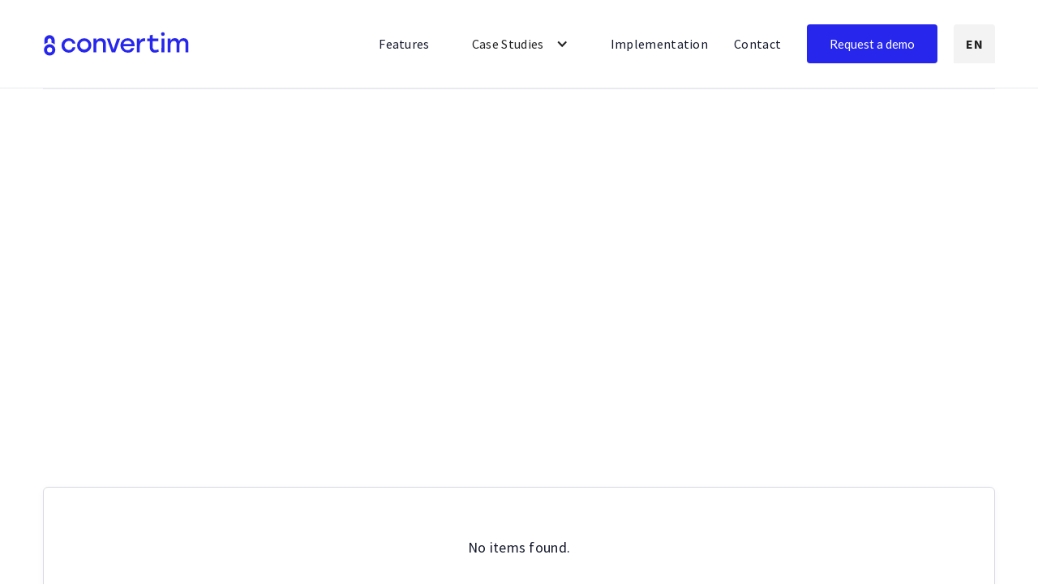

--- FILE ---
content_type: text/html; charset=utf-8
request_url: https://www.convertim.com/blog-category/convertim-news
body_size: 4817
content:
<!DOCTYPE html><!-- Last Published: Mon Nov 10 2025 13:53:21 GMT+0000 (Coordinated Universal Time) --><html data-wf-domain="www.convertim.com" data-wf-page="62e44d89a16a6fbfb7bbd573" data-wf-site="60b61690d0b4d467007314b9" data-wf-collection="62e44d89a16a6fabf5bbd53e" data-wf-item-slug="convertim-news"><head><meta charset="utf-8"/><title>Convertim news - Technology - Webflow Ecommerce Website Template</title><meta content="Technology Webflow Template is a premium Webflow Template for Tech and SaaS startups. It includes all pages you will need to create a top-notch website for your tech startup and have a stellar online presence." name="description"/><meta content="Convertim news - Technology - Webflow Ecommerce Website Template" property="og:title"/><meta content="Technology Webflow Template is a premium Webflow Template for Tech and SaaS startups. It includes all pages you will need to create a top-notch website for your tech startup and have a stellar online presence." property="og:description"/><meta content="Convertim news - Technology - Webflow Ecommerce Website Template" property="twitter:title"/><meta content="Technology Webflow Template is a premium Webflow Template for Tech and SaaS startups. It includes all pages you will need to create a top-notch website for your tech startup and have a stellar online presence." property="twitter:description"/><meta property="og:type" content="website"/><meta content="summary_large_image" name="twitter:card"/><meta content="width=device-width, initial-scale=1" name="viewport"/><link href="https://cdn.prod.website-files.com/60b61690d0b4d467007314b9/css/convertim.webflow.shared.3aca43a2e.min.css" rel="stylesheet" type="text/css"/><link href="https://fonts.googleapis.com" rel="preconnect"/><link href="https://fonts.gstatic.com" rel="preconnect" crossorigin="anonymous"/><script src="https://ajax.googleapis.com/ajax/libs/webfont/1.6.26/webfont.js" type="text/javascript"></script><script type="text/javascript">WebFont.load({  google: {    families: ["Lato:100,100italic,300,300italic,400,400italic,700,700italic,900,900italic","Source Sans Pro:regular,700:latin,latin-ext"]  }});</script><script type="text/javascript">!function(o,c){var n=c.documentElement,t=" w-mod-";n.className+=t+"js",("ontouchstart"in o||o.DocumentTouch&&c instanceof DocumentTouch)&&(n.className+=t+"touch")}(window,document);</script><link href="https://cdn.prod.website-files.com/60b61690d0b4d467007314b9/60c79efc73179b619d24258a_favicon.png" rel="shortcut icon" type="image/x-icon"/><link href="https://cdn.prod.website-files.com/60b61690d0b4d467007314b9/60c79f99b82c4efbc44d318d_favicon-2.png" rel="apple-touch-icon"/><script async="" src="https://www.googletagmanager.com/gtag/js?id=G-RYK1K8DW74"></script><script type="text/javascript">window.dataLayer = window.dataLayer || [];function gtag(){dataLayer.push(arguments);}gtag('js', new Date());gtag('config', 'G-RYK1K8DW74', {'anonymize_ip': false});</script><script src="https://www.google.com/recaptcha/api.js" type="text/javascript"></script><!-- Google Tag Manager -->
<script>(function(w,d,s,l,i){w[l]=w[l]||[];w[l].push({'gtm.start':
new Date().getTime(),event:'gtm.js'});var f=d.getElementsByTagName(s)[0],
j=d.createElement(s),dl=l!='dataLayer'?'&l='+l:'';j.async=true;j.src=
'https://www.googletagmanager.com/gtm.js?id='+i+dl;f.parentNode.insertBefore(j,f);
})(window,document,'script','dataLayer','GTM-5Z433BT');</script>
<!-- End Google Tag Manager -->


<link rel="alternate" hreflang="en" href="https://www.convertim.com">
<link rel="alternate" hreflang="cs" href="https://cs.convertim.com">
<link rel="alternate" hreflang="pl" href="https://pl.convertim.com"><script type="text/javascript">window.__WEBFLOW_CURRENCY_SETTINGS = {"currencyCode":"USD","symbol":"$","decimal":".","fractionDigits":2,"group":",","template":"{{wf {\"path\":\"symbol\",\"type\":\"PlainText\"} }} {{wf {\"path\":\"amount\",\"type\":\"CommercePrice\"} }} {{wf {\"path\":\"currencyCode\",\"type\":\"PlainText\"} }}","hideDecimalForWholeNumbers":false};</script></head><body><div class="page-wrapper"><div data-collapse="medium" data-animation="over-right" data-duration="500" data-easing="ease-out-quad" data-easing2="ease-out-quad" data-w-id="58db7844-5919-d71b-dd74-2323ed8dffe9" role="banner" class="header w-nav"><div class="container-default w-container"><div class="header-wrapper"><div class="split-content header-right"><a href="/" class="brand w-nav-brand"><img src="https://cdn.prod.website-files.com/60b61690d0b4d467007314b9/60c5b045f1b93e7b4ce21d77_logo-convertim.svg" alt="Logo Convertim" class="header-logo"/></a></div><div class="split-content header-left"><div class="nav-menu"><ul role="list" class="header-navigation"><li class="nav-item-wrapper"><a href="/features" class="nav-link">Features</a></li><li class="nav-item-wrapper"><div data-hover="true" data-delay="200" data-w-id="aa2213c6-654c-4486-7eaa-4c192cd88f2b" class="dropdown-header w-dropdown"><div class="dropdown-toggle w-dropdown-toggle"><div class="chevron w-icon-dropdown-toggle"></div><div class="header-dropdown_title">Case Studies</div></div><nav class="header-dropdown_list w-dropdown-list"><div class="clw-case_studies w-dyn-list"><div role="list" class="cl-case_studies w-dyn-items"><div role="listitem" class="cli-case_studies w-dyn-item"><a href="/case-study/ruzovyslon" class="header-dropdown_link w-dropdown-link">Ruzovy Slon</a></div><div role="listitem" class="cli-case_studies w-dyn-item"><a href="/case-study/zazumi-case-study" class="header-dropdown_link w-dropdown-link">Zazumi</a></div><div role="listitem" class="cli-case_studies w-dyn-item"><a href="/case-study/agatin-svet" class="header-dropdown_link w-dropdown-link">Agátin svět</a></div><div role="listitem" class="cli-case_studies w-dyn-item"><a href="/case-study/emos" class="header-dropdown_link w-dropdown-link">EMOS </a></div></div></div></nav></div></li><li class="nav-item-wrapper display-none"><a href="/pricing" class="nav-link">Pricing</a></li><li class="nav-item-wrapper"><a href="/implementation-of-convertim" class="nav-link">Implementation</a></li><li class="nav-item-wrapper"><a href="/contact" class="nav-link">Contact</a></li></ul></div><a href="https://www.convertim.com/#demo-request" class="button-primary header-button w-button">Request a demo</a><div class="menu-button w-nav-button"><div class="menu-button-wrapper"><div class="menu-button-icon"><div class="menu-line-top"></div><div class="menu-line-middle"></div><div class="menu-line-bottom"></div></div></div></div><div data-w-id="5471d153-9b39-a483-85d2-c6676673b8d5" class="wg-element-wrapper sw5"><div data-hover="true" data-delay="300" data-w-id="5471d153-9b39-a483-85d2-c6676673b8d6" class="wg-dropdown-1 w-dropdown"><div lang="en" class="wg-dd-1-togle w-dropdown-toggle"><div class="text-lang">en</div></div><nav data-w-id="5471d153-9b39-a483-85d2-c6676673b8da" class="wg-dd-1-list w-dropdown-list"><a href="#" lang="cs" class="wg-dropdown-1-link w-dropdown-link">CS</a></nav></div></div></div></div></div><div class="container-default mobile-header-menu w-container"><ul role="list" class="header-navigation mobile"><li class="nav-item-wrapper mobile"><div data-hover="false" data-delay="200" class="dropdown-header mobile w-dropdown"><div class="dropdown-toggle mobile w-dropdown-toggle"><div class="chevron mobile w-icon-dropdown-toggle"></div><div class="header-dropdown_title mobile">Product</div></div><nav class="header-dropdown_list mobile w-dropdown-list"><a href="/features" class="header-dropdown_link mobile w-dropdown-link">Features</a><a href="https://www.convertim.com/case-study/emos" class="header-dropdown_link mobile w-dropdown-link">Case Study EMOS</a><a href="/changelog" class="header-dropdown_link mobile w-dropdown-link">Changelog</a><a href="https://docs.convertim.com/convertim-documentation/convertim-documentation/how-to-implement-convertim" target="_blank" class="header-dropdown_link mobile w-dropdown-link">Documentation</a></nav></div></li><li class="nav-item-wrapper mobile display-none"><a href="/pricing" class="nav-link mobile">Pricing</a></li><li class="nav-item-wrapper mobile"><a href="/blog" class="nav-link mobile">Blog</a></li><li class="nav-item-wrapper mobile"><a href="/contact" class="nav-link mobile">Contact</a></li></ul></div></div><div class="container-default w-container"><div class="divider"></div></div><div class="section blog-category"><div class="container-default w-container"><div class="content-top blog-category"><div data-w-id="9cb30375-6469-9b1c-171a-6e339fa4aa8e" style="-webkit-transform:translate3d(0, 20px, 0) scale3d(0.95, 0.95, 1) rotateX(0) rotateY(0) rotateZ(0) skew(0, 0);-moz-transform:translate3d(0, 20px, 0) scale3d(0.95, 0.95, 1) rotateX(0) rotateY(0) rotateZ(0) skew(0, 0);-ms-transform:translate3d(0, 20px, 0) scale3d(0.95, 0.95, 1) rotateX(0) rotateY(0) rotateZ(0) skew(0, 0);transform:translate3d(0, 20px, 0) scale3d(0.95, 0.95, 1) rotateX(0) rotateY(0) rotateZ(0) skew(0, 0);opacity:0" class="title-category-wrapper blog-category"><h1 class="title h1-size category">Convertim news</h1><h2 class="title h1-size category">articles</h2></div><div data-w-id="6da8d1d4-4faf-c116-b863-a5ae9c413236" style="-webkit-transform:translate3d(0, 40px, 0) scale3d(1, 1, 1) rotateX(0) rotateY(0) rotateZ(0) skew(0, 0);-moz-transform:translate3d(0, 40px, 0) scale3d(1, 1, 1) rotateX(0) rotateY(0) rotateZ(0) skew(0, 0);-ms-transform:translate3d(0, 40px, 0) scale3d(1, 1, 1) rotateX(0) rotateY(0) rotateZ(0) skew(0, 0);transform:translate3d(0, 40px, 0) scale3d(1, 1, 1) rotateX(0) rotateY(0) rotateZ(0) skew(0, 0);opacity:0" class="w-dyn-list"><div role="list" class="category-grid w-dyn-items"><div role="listitem" class="category-wrapper w-dyn-item"><a href="/blog" class="button-secondary category all w-condition-invisible w-button">All</a><a href="/blog-category/convertim-news" aria-current="page" class="button-secondary category w-button w--current">Convertim news</a></div><div role="listitem" class="category-wrapper w-dyn-item"><a href="/blog" class="button-secondary category all w-condition-invisible w-button">All</a><a href="/blog-category/product-updates" class="button-secondary category w-button">Product updates</a></div><div role="listitem" class="category-wrapper w-dyn-item"><a href="/blog" class="button-secondary category all w-condition-invisible w-button">All</a><a href="/blog-category/stories" class="button-secondary category w-button">Stories</a></div><div role="listitem" class="category-wrapper w-dyn-item"><a href="/blog" class="button-secondary category all w-condition-invisible w-button">All</a><a href="/blog-category/release-notes" class="button-secondary category w-button">Release Notes</a></div><div role="listitem" class="category-wrapper w-dyn-item"><a href="/blog" class="button-secondary category all w-button">All</a><a href="/blog-category/growth" class="button-secondary category w-button">Growth</a></div></div></div></div><div class="w-dyn-list"><div class="empty-state w-dyn-empty"><div>No items found.</div></div><div role="navigation" aria-label="List" class="w-pagination-wrapper"></div></div></div></div><footer class="footer"><div class="container-default"></div><div class="container-default w-container"><div class="footer-content"><div class="footer-nav-wrapper"><div class="footer-nav-box"><h2 class="title footer-nav-title">Pages</h2><div class="footer-nav-content"><ul role="list" class="footer-nav-links w-list-unstyled"><li class="footer-nav-link-item"><a href="/" class="footer-nav-link">Home</a></li><li class="footer-nav-link-item"><a href="/contact" class="footer-nav-link">Contact</a></li></ul><a href="https://status.convertim.com" target="_blank" class="footer-nav-link">Uptime status</a></div></div><div class="footer-nav-box"><h2 class="title footer-nav-title">Product</h2><div class="footer-nav-content"><ul role="list" class="footer-nav-links w-list-unstyled"><li class="footer-nav-link-item"><a href="/features" class="footer-nav-link">Features</a></li><li class="footer-nav-link-item"><a href="/pricing" class="footer-nav-link">Pricing</a></li><li class="footer-nav-link-item"><a href="https://docs.convertim.com/" target="_blank" class="footer-nav-link">Documentation</a></li><li class="footer-nav-link-item"></li></ul></div></div><div class="footer-nav-box"><h2 class="title footer-nav-title">Case Studies</h2><div class="footer-nav-content"><div class="clw-case_studies w-dyn-list"><div role="list" class="cl-case_studies w-dyn-items"><div role="listitem" class="cli-case_studies footer-nav-link-item w-dyn-item"><a href="/case-study/ruzovyslon" class="footer-nav-link">Ruzovy Slon</a></div><div role="listitem" class="cli-case_studies footer-nav-link-item w-dyn-item"><a href="/case-study/zazumi-case-study" class="footer-nav-link">Zazumi</a></div><div role="listitem" class="cli-case_studies footer-nav-link-item w-dyn-item"><a href="/case-study/agatin-svet" class="footer-nav-link">Agátin svět</a></div><div role="listitem" class="cli-case_studies footer-nav-link-item w-dyn-item"><a href="/case-study/emos" class="footer-nav-link">EMOS </a></div></div></div></div></div><div class="footer-nav-box"><h2 class="title footer-nav-title">Info pages</h2><div class="footer-nav-content"><ul role="list" class="footer-nav-links w-list-unstyled"><li class="footer-nav-link-item"><a href="https://www.convertim.com/about-service-cs#terms" class="footer-nav-link">Terms of use</a></li><li class="footer-nav-link-item"><a href="https://www.convertim.com/about-service-cs#privacy" class="footer-nav-link">Privacy Policy</a></li></ul></div></div></div></div><div class="footer-content-bottom"><div data-w-id="6527b0d8-a18f-b33c-7c5f-3a7ea8410f57" class="paragraph-small small-print">© 2023 Convertim, All rights reserved.</div><div class="w-layout-grid footer-social-media-grid"><a href="https://www.facebook.com/convertim" target="_blank" class="footer-social-media-link"></a><a href="https://www.twitter.com/convertimcom" target="_blank" class="footer-social-media-link"></a><a href="https://www.linkedin.com/company/convertim" target="_blank" class="footer-social-media-link"></a></div></div></div></footer></div><div style="display:flex;opacity:1" class="loader-wrapper"><div style="-webkit-transform:translate3d(-100%, 0, 0) scale3d(1, 1, 1) rotateX(0) rotateY(0) rotateZ(0) skew(0, 0);-moz-transform:translate3d(-100%, 0, 0) scale3d(1, 1, 1) rotateX(0) rotateY(0) rotateZ(0) skew(0, 0);-ms-transform:translate3d(-100%, 0, 0) scale3d(1, 1, 1) rotateX(0) rotateY(0) rotateZ(0) skew(0, 0);transform:translate3d(-100%, 0, 0) scale3d(1, 1, 1) rotateX(0) rotateY(0) rotateZ(0) skew(0, 0)" class="loader"></div></div><script src="https://d3e54v103j8qbb.cloudfront.net/js/jquery-3.5.1.min.dc5e7f18c8.js?site=60b61690d0b4d467007314b9" type="text/javascript" integrity="sha256-9/aliU8dGd2tb6OSsuzixeV4y/faTqgFtohetphbbj0=" crossorigin="anonymous"></script><script src="https://cdn.prod.website-files.com/60b61690d0b4d467007314b9/js/webflow.schunk.1a807f015b216e46.js" type="text/javascript"></script><script src="https://cdn.prod.website-files.com/60b61690d0b4d467007314b9/js/webflow.schunk.abf6e9b9b859368c.js" type="text/javascript"></script><script src="https://cdn.prod.website-files.com/60b61690d0b4d467007314b9/js/webflow.d479a033.424c48557b26967d.js" type="text/javascript"></script><!-- Finsweet Cookie Consent -->
<script async src="https://cdn.jsdelivr.net/npm/@finsweet/cookie-consent@1/fs-cc.js" fs-cc-mode="opt-in"></script>

<script type="text/javascript" src="https://cdn.weglot.com/weglot.min.js"></script>
<script>
// init Weglot
Weglot.initialize({
	api_key: 'wg_5db983fe0d06031393600b0acfb7355b1'
});

// on Weglot init
Weglot.on('initialized', ()=>{
	// get the current active language
  const currentLang = Weglot.getCurrentLang();
  // call updateDropdownLinks function
  updateSW5DropdownLinks(currentLang); 
});

// for each of the .wg-element-wrapper language links
document.querySelectorAll('.wg-element-wrapper.sw5 [lang]').forEach((link)=>{
		// add a click event listener
		link.addEventListener('click', function(e){
    	// prevent default
			e.preventDefault();
      // switch to the current active language      
      Weglot.switchTo(this.getAttribute('lang'));
      // call updateDropdownLinks function
      updateSW5DropdownLinks(this.getAttribute('lang'));
		});
});

// updateDropdownLinks function
function updateSW5DropdownLinks(currentLang){ 
	// get the wrapper element
	const $wrapper = document.querySelector('.wg-element-wrapper.sw5'); 
  // if the .w-dropdown-toggle is not the current active language
 	if($wrapper.querySelector('.w-dropdown-toggle').getAttribute('lang') !== currentLang){
  	// get the current active language link
  	const $activeLangLink = $wrapper.querySelector('[lang='+currentLang+']');
    // swap the dropdown toggle's text with the current active language link text
		const $toggle = $activeLangLink.closest('.wg-element-wrapper').querySelector('.w-dropdown-toggle');
  	const toggleTxt = $toggle.textContent; 
  	const activeLangLinkTxt = $activeLangLink.textContent;
  	$toggle.querySelector('div').textContent = activeLangLinkTxt;
  	$activeLangLink.textContent = toggleTxt;
  	// swap the dropdown toggle's lang attr with the current active language link lang attr  
  	const lang = $activeLangLink.getAttribute('lang');
		const toggleLang = $toggle.getAttribute('lang');
		$toggle.setAttribute('lang', lang);
		$activeLangLink.setAttribute('lang', toggleLang);
  }
}
</script>
<script type="text/javascript"> !function(l,s){l.type="text/javascript";l.async=true;l.src= "https://"+"ct.l"+"eady.com/R26z2v4QxfMH4VtE/L"+".js";s=s[0];s. parentNode.insertBefore(l,s);}(document.createElement("script"), document.getElementsByTagName("script")); </script></body></html>

--- FILE ---
content_type: text/css
request_url: https://cdn.prod.website-files.com/60b61690d0b4d467007314b9/css/convertim.webflow.shared.3aca43a2e.min.css
body_size: 37694
content:
html{-webkit-text-size-adjust:100%;-ms-text-size-adjust:100%;font-family:sans-serif}body{margin:0}article,aside,details,figcaption,figure,footer,header,hgroup,main,menu,nav,section,summary{display:block}audio,canvas,progress,video{vertical-align:baseline;display:inline-block}audio:not([controls]){height:0;display:none}[hidden],template{display:none}a{background-color:#0000}a:active,a:hover{outline:0}abbr[title]{border-bottom:1px dotted}b,strong{font-weight:700}dfn{font-style:italic}h1{margin:.67em 0;font-size:2em}mark{color:#000;background:#ff0}small{font-size:80%}sub,sup{vertical-align:baseline;font-size:75%;line-height:0;position:relative}sup{top:-.5em}sub{bottom:-.25em}img{border:0}svg:not(:root){overflow:hidden}hr{box-sizing:content-box;height:0}pre{overflow:auto}code,kbd,pre,samp{font-family:monospace;font-size:1em}button,input,optgroup,select,textarea{color:inherit;font:inherit;margin:0}button{overflow:visible}button,select{text-transform:none}button,html input[type=button],input[type=reset]{-webkit-appearance:button;cursor:pointer}button[disabled],html input[disabled]{cursor:default}button::-moz-focus-inner,input::-moz-focus-inner{border:0;padding:0}input{line-height:normal}input[type=checkbox],input[type=radio]{box-sizing:border-box;padding:0}input[type=number]::-webkit-inner-spin-button,input[type=number]::-webkit-outer-spin-button{height:auto}input[type=search]{-webkit-appearance:none}input[type=search]::-webkit-search-cancel-button,input[type=search]::-webkit-search-decoration{-webkit-appearance:none}legend{border:0;padding:0}textarea{overflow:auto}optgroup{font-weight:700}table{border-collapse:collapse;border-spacing:0}td,th{padding:0}@font-face{font-family:webflow-icons;src:url([data-uri])format("truetype");font-weight:400;font-style:normal}[class^=w-icon-],[class*=\ w-icon-]{speak:none;font-variant:normal;text-transform:none;-webkit-font-smoothing:antialiased;-moz-osx-font-smoothing:grayscale;font-style:normal;font-weight:400;line-height:1;font-family:webflow-icons!important}.w-icon-slider-right:before{content:""}.w-icon-slider-left:before{content:""}.w-icon-nav-menu:before{content:""}.w-icon-arrow-down:before,.w-icon-dropdown-toggle:before{content:""}.w-icon-file-upload-remove:before{content:""}.w-icon-file-upload-icon:before{content:""}*{box-sizing:border-box}html{height:100%}body{color:#333;background-color:#fff;min-height:100%;margin:0;font-family:Arial,sans-serif;font-size:14px;line-height:20px}img{vertical-align:middle;max-width:100%;display:inline-block}html.w-mod-touch *{background-attachment:scroll!important}.w-block{display:block}.w-inline-block{max-width:100%;display:inline-block}.w-clearfix:before,.w-clearfix:after{content:" ";grid-area:1/1/2/2;display:table}.w-clearfix:after{clear:both}.w-hidden{display:none}.w-button{color:#fff;line-height:inherit;cursor:pointer;background-color:#3898ec;border:0;border-radius:0;padding:9px 15px;text-decoration:none;display:inline-block}input.w-button{-webkit-appearance:button}html[data-w-dynpage] [data-w-cloak]{color:#0000!important}.w-code-block{margin:unset}pre.w-code-block code{all:inherit}.w-optimization{display:contents}.w-webflow-badge,.w-webflow-badge>img{box-sizing:unset;width:unset;height:unset;max-height:unset;max-width:unset;min-height:unset;min-width:unset;margin:unset;padding:unset;float:unset;clear:unset;border:unset;border-radius:unset;background:unset;background-image:unset;background-position:unset;background-size:unset;background-repeat:unset;background-origin:unset;background-clip:unset;background-attachment:unset;background-color:unset;box-shadow:unset;transform:unset;direction:unset;font-family:unset;font-weight:unset;color:unset;font-size:unset;line-height:unset;font-style:unset;font-variant:unset;text-align:unset;letter-spacing:unset;-webkit-text-decoration:unset;text-decoration:unset;text-indent:unset;text-transform:unset;list-style-type:unset;text-shadow:unset;vertical-align:unset;cursor:unset;white-space:unset;word-break:unset;word-spacing:unset;word-wrap:unset;transition:unset}.w-webflow-badge{white-space:nowrap;cursor:pointer;box-shadow:0 0 0 1px #0000001a,0 1px 3px #0000001a;visibility:visible!important;opacity:1!important;z-index:2147483647!important;color:#aaadb0!important;overflow:unset!important;background-color:#fff!important;border-radius:3px!important;width:auto!important;height:auto!important;margin:0!important;padding:6px!important;font-size:12px!important;line-height:14px!important;text-decoration:none!important;display:inline-block!important;position:fixed!important;inset:auto 12px 12px auto!important;transform:none!important}.w-webflow-badge>img{position:unset;visibility:unset!important;opacity:1!important;vertical-align:middle!important;display:inline-block!important}h1,h2,h3,h4,h5,h6{margin-bottom:10px;font-weight:700}h1{margin-top:20px;font-size:38px;line-height:44px}h2{margin-top:20px;font-size:32px;line-height:36px}h3{margin-top:20px;font-size:24px;line-height:30px}h4{margin-top:10px;font-size:18px;line-height:24px}h5{margin-top:10px;font-size:14px;line-height:20px}h6{margin-top:10px;font-size:12px;line-height:18px}p{margin-top:0;margin-bottom:10px}blockquote{border-left:5px solid #e2e2e2;margin:0 0 10px;padding:10px 20px;font-size:18px;line-height:22px}figure{margin:0 0 10px}ul,ol{margin-top:0;margin-bottom:10px;padding-left:40px}.w-list-unstyled{padding-left:0;list-style:none}.w-embed:before,.w-embed:after{content:" ";grid-area:1/1/2/2;display:table}.w-embed:after{clear:both}.w-video{width:100%;padding:0;position:relative}.w-video iframe,.w-video object,.w-video embed{border:none;width:100%;height:100%;position:absolute;top:0;left:0}fieldset{border:0;margin:0;padding:0}button,[type=button],[type=reset]{cursor:pointer;-webkit-appearance:button;border:0}.w-form{margin:0 0 15px}.w-form-done{text-align:center;background-color:#ddd;padding:20px;display:none}.w-form-fail{background-color:#ffdede;margin-top:10px;padding:10px;display:none}label{margin-bottom:5px;font-weight:700;display:block}.w-input,.w-select{color:#333;vertical-align:middle;background-color:#fff;border:1px solid #ccc;width:100%;height:38px;margin-bottom:10px;padding:8px 12px;font-size:14px;line-height:1.42857;display:block}.w-input::placeholder,.w-select::placeholder{color:#999}.w-input:focus,.w-select:focus{border-color:#3898ec;outline:0}.w-input[disabled],.w-select[disabled],.w-input[readonly],.w-select[readonly],fieldset[disabled] .w-input,fieldset[disabled] .w-select{cursor:not-allowed}.w-input[disabled]:not(.w-input-disabled),.w-select[disabled]:not(.w-input-disabled),.w-input[readonly],.w-select[readonly],fieldset[disabled]:not(.w-input-disabled) .w-input,fieldset[disabled]:not(.w-input-disabled) .w-select{background-color:#eee}textarea.w-input,textarea.w-select{height:auto}.w-select{background-color:#f3f3f3}.w-select[multiple]{height:auto}.w-form-label{cursor:pointer;margin-bottom:0;font-weight:400;display:inline-block}.w-radio{margin-bottom:5px;padding-left:20px;display:block}.w-radio:before,.w-radio:after{content:" ";grid-area:1/1/2/2;display:table}.w-radio:after{clear:both}.w-radio-input{float:left;margin:3px 0 0 -20px;line-height:normal}.w-file-upload{margin-bottom:10px;display:block}.w-file-upload-input{opacity:0;z-index:-100;width:.1px;height:.1px;position:absolute;overflow:hidden}.w-file-upload-default,.w-file-upload-uploading,.w-file-upload-success{color:#333;display:inline-block}.w-file-upload-error{margin-top:10px;display:block}.w-file-upload-default.w-hidden,.w-file-upload-uploading.w-hidden,.w-file-upload-error.w-hidden,.w-file-upload-success.w-hidden{display:none}.w-file-upload-uploading-btn{cursor:pointer;background-color:#fafafa;border:1px solid #ccc;margin:0;padding:8px 12px;font-size:14px;font-weight:400;display:flex}.w-file-upload-file{background-color:#fafafa;border:1px solid #ccc;flex-grow:1;justify-content:space-between;margin:0;padding:8px 9px 8px 11px;display:flex}.w-file-upload-file-name{font-size:14px;font-weight:400;display:block}.w-file-remove-link{cursor:pointer;width:auto;height:auto;margin-top:3px;margin-left:10px;padding:3px;display:block}.w-icon-file-upload-remove{margin:auto;font-size:10px}.w-file-upload-error-msg{color:#ea384c;padding:2px 0;display:inline-block}.w-file-upload-info{padding:0 12px;line-height:38px;display:inline-block}.w-file-upload-label{cursor:pointer;background-color:#fafafa;border:1px solid #ccc;margin:0;padding:8px 12px;font-size:14px;font-weight:400;display:inline-block}.w-icon-file-upload-icon,.w-icon-file-upload-uploading{width:20px;margin-right:8px;display:inline-block}.w-icon-file-upload-uploading{height:20px}.w-container{max-width:940px;margin-left:auto;margin-right:auto}.w-container:before,.w-container:after{content:" ";grid-area:1/1/2/2;display:table}.w-container:after{clear:both}.w-container .w-row{margin-left:-10px;margin-right:-10px}.w-row:before,.w-row:after{content:" ";grid-area:1/1/2/2;display:table}.w-row:after{clear:both}.w-row .w-row{margin-left:0;margin-right:0}.w-col{float:left;width:100%;min-height:1px;padding-left:10px;padding-right:10px;position:relative}.w-col .w-col{padding-left:0;padding-right:0}.w-col-1{width:8.33333%}.w-col-2{width:16.6667%}.w-col-3{width:25%}.w-col-4{width:33.3333%}.w-col-5{width:41.6667%}.w-col-6{width:50%}.w-col-7{width:58.3333%}.w-col-8{width:66.6667%}.w-col-9{width:75%}.w-col-10{width:83.3333%}.w-col-11{width:91.6667%}.w-col-12{width:100%}.w-hidden-main{display:none!important}@media screen and (max-width:991px){.w-container{max-width:728px}.w-hidden-main{display:inherit!important}.w-hidden-medium{display:none!important}.w-col-medium-1{width:8.33333%}.w-col-medium-2{width:16.6667%}.w-col-medium-3{width:25%}.w-col-medium-4{width:33.3333%}.w-col-medium-5{width:41.6667%}.w-col-medium-6{width:50%}.w-col-medium-7{width:58.3333%}.w-col-medium-8{width:66.6667%}.w-col-medium-9{width:75%}.w-col-medium-10{width:83.3333%}.w-col-medium-11{width:91.6667%}.w-col-medium-12{width:100%}.w-col-stack{width:100%;left:auto;right:auto}}@media screen and (max-width:767px){.w-hidden-main,.w-hidden-medium{display:inherit!important}.w-hidden-small{display:none!important}.w-row,.w-container .w-row{margin-left:0;margin-right:0}.w-col{width:100%;left:auto;right:auto}.w-col-small-1{width:8.33333%}.w-col-small-2{width:16.6667%}.w-col-small-3{width:25%}.w-col-small-4{width:33.3333%}.w-col-small-5{width:41.6667%}.w-col-small-6{width:50%}.w-col-small-7{width:58.3333%}.w-col-small-8{width:66.6667%}.w-col-small-9{width:75%}.w-col-small-10{width:83.3333%}.w-col-small-11{width:91.6667%}.w-col-small-12{width:100%}}@media screen and (max-width:479px){.w-container{max-width:none}.w-hidden-main,.w-hidden-medium,.w-hidden-small{display:inherit!important}.w-hidden-tiny{display:none!important}.w-col{width:100%}.w-col-tiny-1{width:8.33333%}.w-col-tiny-2{width:16.6667%}.w-col-tiny-3{width:25%}.w-col-tiny-4{width:33.3333%}.w-col-tiny-5{width:41.6667%}.w-col-tiny-6{width:50%}.w-col-tiny-7{width:58.3333%}.w-col-tiny-8{width:66.6667%}.w-col-tiny-9{width:75%}.w-col-tiny-10{width:83.3333%}.w-col-tiny-11{width:91.6667%}.w-col-tiny-12{width:100%}}.w-widget{position:relative}.w-widget-map{width:100%;height:400px}.w-widget-map label{width:auto;display:inline}.w-widget-map img{max-width:inherit}.w-widget-map .gm-style-iw{text-align:center}.w-widget-map .gm-style-iw>button{display:none!important}.w-widget-twitter{overflow:hidden}.w-widget-twitter-count-shim{vertical-align:top;text-align:center;background:#fff;border:1px solid #758696;border-radius:3px;width:28px;height:20px;display:inline-block;position:relative}.w-widget-twitter-count-shim *{pointer-events:none;-webkit-user-select:none;user-select:none}.w-widget-twitter-count-shim .w-widget-twitter-count-inner{text-align:center;color:#999;font-family:serif;font-size:15px;line-height:12px;position:relative}.w-widget-twitter-count-shim .w-widget-twitter-count-clear{display:block;position:relative}.w-widget-twitter-count-shim.w--large{width:36px;height:28px}.w-widget-twitter-count-shim.w--large .w-widget-twitter-count-inner{font-size:18px;line-height:18px}.w-widget-twitter-count-shim:not(.w--vertical){margin-left:5px;margin-right:8px}.w-widget-twitter-count-shim:not(.w--vertical).w--large{margin-left:6px}.w-widget-twitter-count-shim:not(.w--vertical):before,.w-widget-twitter-count-shim:not(.w--vertical):after{content:" ";pointer-events:none;border:solid #0000;width:0;height:0;position:absolute;top:50%;left:0}.w-widget-twitter-count-shim:not(.w--vertical):before{border-width:4px;border-color:#75869600 #5d6c7b #75869600 #75869600;margin-top:-4px;margin-left:-9px}.w-widget-twitter-count-shim:not(.w--vertical).w--large:before{border-width:5px;margin-top:-5px;margin-left:-10px}.w-widget-twitter-count-shim:not(.w--vertical):after{border-width:4px;border-color:#fff0 #fff #fff0 #fff0;margin-top:-4px;margin-left:-8px}.w-widget-twitter-count-shim:not(.w--vertical).w--large:after{border-width:5px;margin-top:-5px;margin-left:-9px}.w-widget-twitter-count-shim.w--vertical{width:61px;height:33px;margin-bottom:8px}.w-widget-twitter-count-shim.w--vertical:before,.w-widget-twitter-count-shim.w--vertical:after{content:" ";pointer-events:none;border:solid #0000;width:0;height:0;position:absolute;top:100%;left:50%}.w-widget-twitter-count-shim.w--vertical:before{border-width:5px;border-color:#5d6c7b #75869600 #75869600;margin-left:-5px}.w-widget-twitter-count-shim.w--vertical:after{border-width:4px;border-color:#fff #fff0 #fff0;margin-left:-4px}.w-widget-twitter-count-shim.w--vertical .w-widget-twitter-count-inner{font-size:18px;line-height:22px}.w-widget-twitter-count-shim.w--vertical.w--large{width:76px}.w-background-video{color:#fff;height:500px;position:relative;overflow:hidden}.w-background-video>video{object-fit:cover;z-index:-100;background-position:50%;background-size:cover;width:100%;height:100%;margin:auto;position:absolute;inset:-100%}.w-background-video>video::-webkit-media-controls-start-playback-button{-webkit-appearance:none;display:none!important}.w-background-video--control{background-color:#0000;padding:0;position:absolute;bottom:1em;right:1em}.w-background-video--control>[hidden]{display:none!important}.w-slider{text-align:center;clear:both;-webkit-tap-highlight-color:#0000;tap-highlight-color:#0000;background:#ddd;height:300px;position:relative}.w-slider-mask{z-index:1;white-space:nowrap;height:100%;display:block;position:relative;left:0;right:0;overflow:hidden}.w-slide{vertical-align:top;white-space:normal;text-align:left;width:100%;height:100%;display:inline-block;position:relative}.w-slider-nav{z-index:2;text-align:center;-webkit-tap-highlight-color:#0000;tap-highlight-color:#0000;height:40px;margin:auto;padding-top:10px;position:absolute;inset:auto 0 0}.w-slider-nav.w-round>div{border-radius:100%}.w-slider-nav.w-num>div{font-size:inherit;line-height:inherit;width:auto;height:auto;padding:.2em .5em}.w-slider-nav.w-shadow>div{box-shadow:0 0 3px #3336}.w-slider-nav-invert{color:#fff}.w-slider-nav-invert>div{background-color:#2226}.w-slider-nav-invert>div.w-active{background-color:#222}.w-slider-dot{cursor:pointer;background-color:#fff6;width:1em;height:1em;margin:0 3px .5em;transition:background-color .1s,color .1s;display:inline-block;position:relative}.w-slider-dot.w-active{background-color:#fff}.w-slider-dot:focus{outline:none;box-shadow:0 0 0 2px #fff}.w-slider-dot:focus.w-active{box-shadow:none}.w-slider-arrow-left,.w-slider-arrow-right{cursor:pointer;color:#fff;-webkit-tap-highlight-color:#0000;tap-highlight-color:#0000;-webkit-user-select:none;user-select:none;width:80px;margin:auto;font-size:40px;position:absolute;inset:0;overflow:hidden}.w-slider-arrow-left [class^=w-icon-],.w-slider-arrow-right [class^=w-icon-],.w-slider-arrow-left [class*=\ w-icon-],.w-slider-arrow-right [class*=\ w-icon-]{position:absolute}.w-slider-arrow-left:focus,.w-slider-arrow-right:focus{outline:0}.w-slider-arrow-left{z-index:3;right:auto}.w-slider-arrow-right{z-index:4;left:auto}.w-icon-slider-left,.w-icon-slider-right{width:1em;height:1em;margin:auto;inset:0}.w-slider-aria-label{clip:rect(0 0 0 0);border:0;width:1px;height:1px;margin:-1px;padding:0;position:absolute;overflow:hidden}.w-slider-force-show{display:block!important}.w-dropdown{text-align:left;z-index:900;margin-left:auto;margin-right:auto;display:inline-block;position:relative}.w-dropdown-btn,.w-dropdown-toggle,.w-dropdown-link{vertical-align:top;color:#222;text-align:left;white-space:nowrap;margin-left:auto;margin-right:auto;padding:20px;text-decoration:none;position:relative}.w-dropdown-toggle{-webkit-user-select:none;user-select:none;cursor:pointer;padding-right:40px;display:inline-block}.w-dropdown-toggle:focus{outline:0}.w-icon-dropdown-toggle{width:1em;height:1em;margin:auto 20px auto auto;position:absolute;top:0;bottom:0;right:0}.w-dropdown-list{background:#ddd;min-width:100%;display:none;position:absolute}.w-dropdown-list.w--open{display:block}.w-dropdown-link{color:#222;padding:10px 20px;display:block}.w-dropdown-link.w--current{color:#0082f3}.w-dropdown-link:focus{outline:0}@media screen and (max-width:767px){.w-nav-brand{padding-left:10px}}.w-lightbox-backdrop{cursor:auto;letter-spacing:normal;text-indent:0;text-shadow:none;text-transform:none;visibility:visible;white-space:normal;word-break:normal;word-spacing:normal;word-wrap:normal;color:#fff;text-align:center;z-index:2000;opacity:0;-webkit-user-select:none;-moz-user-select:none;-webkit-tap-highlight-color:transparent;background:#000000e6;outline:0;font-family:Helvetica Neue,Helvetica,Ubuntu,Segoe UI,Verdana,sans-serif;font-size:17px;font-style:normal;font-weight:300;line-height:1.2;list-style:disc;position:fixed;inset:0;-webkit-transform:translate(0)}.w-lightbox-backdrop,.w-lightbox-container{-webkit-overflow-scrolling:touch;height:100%;overflow:auto}.w-lightbox-content{height:100vh;position:relative;overflow:hidden}.w-lightbox-view{opacity:0;width:100vw;height:100vh;position:absolute}.w-lightbox-view:before{content:"";height:100vh}.w-lightbox-group,.w-lightbox-group .w-lightbox-view,.w-lightbox-group .w-lightbox-view:before{height:86vh}.w-lightbox-frame,.w-lightbox-view:before{vertical-align:middle;display:inline-block}.w-lightbox-figure{margin:0;position:relative}.w-lightbox-group .w-lightbox-figure{cursor:pointer}.w-lightbox-img{width:auto;max-width:none;height:auto}.w-lightbox-image{float:none;max-width:100vw;max-height:100vh;display:block}.w-lightbox-group .w-lightbox-image{max-height:86vh}.w-lightbox-caption{text-align:left;text-overflow:ellipsis;white-space:nowrap;background:#0006;padding:.5em 1em;position:absolute;bottom:0;left:0;right:0;overflow:hidden}.w-lightbox-embed{width:100%;height:100%;position:absolute;inset:0}.w-lightbox-control{cursor:pointer;background-position:50%;background-repeat:no-repeat;background-size:24px;width:4em;transition:all .3s;position:absolute;top:0}.w-lightbox-left{background-image:url([data-uri]);display:none;bottom:0;left:0}.w-lightbox-right{background-image:url([data-uri]);display:none;bottom:0;right:0}.w-lightbox-close{background-image:url([data-uri]);background-size:18px;height:2.6em;right:0}.w-lightbox-strip{white-space:nowrap;padding:0 1vh;line-height:0;position:absolute;bottom:0;left:0;right:0;overflow:auto hidden}.w-lightbox-item{box-sizing:content-box;cursor:pointer;width:10vh;padding:2vh 1vh;display:inline-block;-webkit-transform:translate(0,0)}.w-lightbox-active{opacity:.3}.w-lightbox-thumbnail{background:#222;height:10vh;position:relative;overflow:hidden}.w-lightbox-thumbnail-image{position:absolute;top:0;left:0}.w-lightbox-thumbnail .w-lightbox-tall{width:100%;top:50%;transform:translateY(-50%)}.w-lightbox-thumbnail .w-lightbox-wide{height:100%;left:50%;transform:translate(-50%)}.w-lightbox-spinner{box-sizing:border-box;border:5px solid #0006;border-radius:50%;width:40px;height:40px;margin-top:-20px;margin-left:-20px;animation:.8s linear infinite spin;position:absolute;top:50%;left:50%}.w-lightbox-spinner:after{content:"";border:3px solid #0000;border-bottom-color:#fff;border-radius:50%;position:absolute;inset:-4px}.w-lightbox-hide{display:none}.w-lightbox-noscroll{overflow:hidden}@media (min-width:768px){.w-lightbox-content{height:96vh;margin-top:2vh}.w-lightbox-view,.w-lightbox-view:before{height:96vh}.w-lightbox-group,.w-lightbox-group .w-lightbox-view,.w-lightbox-group .w-lightbox-view:before{height:84vh}.w-lightbox-image{max-width:96vw;max-height:96vh}.w-lightbox-group .w-lightbox-image{max-width:82.3vw;max-height:84vh}.w-lightbox-left,.w-lightbox-right{opacity:.5;display:block}.w-lightbox-close{opacity:.8}.w-lightbox-control:hover{opacity:1}}.w-lightbox-inactive,.w-lightbox-inactive:hover{opacity:0}.w-richtext:before,.w-richtext:after{content:" ";grid-area:1/1/2/2;display:table}.w-richtext:after{clear:both}.w-richtext[contenteditable=true]:before,.w-richtext[contenteditable=true]:after{white-space:initial}.w-richtext ol,.w-richtext ul{overflow:hidden}.w-richtext .w-richtext-figure-selected.w-richtext-figure-type-video div:after,.w-richtext .w-richtext-figure-selected[data-rt-type=video] div:after,.w-richtext .w-richtext-figure-selected.w-richtext-figure-type-image div,.w-richtext .w-richtext-figure-selected[data-rt-type=image] div{outline:2px solid #2895f7}.w-richtext figure.w-richtext-figure-type-video>div:after,.w-richtext figure[data-rt-type=video]>div:after{content:"";display:none;position:absolute;inset:0}.w-richtext figure{max-width:60%;position:relative}.w-richtext figure>div:before{cursor:default!important}.w-richtext figure img{width:100%}.w-richtext figure figcaption.w-richtext-figcaption-placeholder{opacity:.6}.w-richtext figure div{color:#0000;font-size:0}.w-richtext figure.w-richtext-figure-type-image,.w-richtext figure[data-rt-type=image]{display:table}.w-richtext figure.w-richtext-figure-type-image>div,.w-richtext figure[data-rt-type=image]>div{display:inline-block}.w-richtext figure.w-richtext-figure-type-image>figcaption,.w-richtext figure[data-rt-type=image]>figcaption{caption-side:bottom;display:table-caption}.w-richtext figure.w-richtext-figure-type-video,.w-richtext figure[data-rt-type=video]{width:60%;height:0}.w-richtext figure.w-richtext-figure-type-video iframe,.w-richtext figure[data-rt-type=video] iframe{width:100%;height:100%;position:absolute;top:0;left:0}.w-richtext figure.w-richtext-figure-type-video>div,.w-richtext figure[data-rt-type=video]>div{width:100%}.w-richtext figure.w-richtext-align-center{clear:both;margin-left:auto;margin-right:auto}.w-richtext figure.w-richtext-align-center.w-richtext-figure-type-image>div,.w-richtext figure.w-richtext-align-center[data-rt-type=image]>div{max-width:100%}.w-richtext figure.w-richtext-align-normal{clear:both}.w-richtext figure.w-richtext-align-fullwidth{text-align:center;clear:both;width:100%;max-width:100%;margin-left:auto;margin-right:auto;display:block}.w-richtext figure.w-richtext-align-fullwidth>div{padding-bottom:inherit;display:inline-block}.w-richtext figure.w-richtext-align-fullwidth>figcaption{display:block}.w-richtext figure.w-richtext-align-floatleft{float:left;clear:none;margin-right:15px}.w-richtext figure.w-richtext-align-floatright{float:right;clear:none;margin-left:15px}.w-nav{z-index:1000;background:#ddd;position:relative}.w-nav:before,.w-nav:after{content:" ";grid-area:1/1/2/2;display:table}.w-nav:after{clear:both}.w-nav-brand{float:left;color:#333;text-decoration:none;position:relative}.w-nav-link{vertical-align:top;color:#222;text-align:left;margin-left:auto;margin-right:auto;padding:20px;text-decoration:none;display:inline-block;position:relative}.w-nav-link.w--current{color:#0082f3}.w-nav-menu{float:right;position:relative}[data-nav-menu-open]{text-align:center;background:#c8c8c8;min-width:200px;position:absolute;top:100%;left:0;right:0;overflow:visible;display:block!important}.w--nav-link-open{display:block;position:relative}.w-nav-overlay{width:100%;display:none;position:absolute;top:100%;left:0;right:0;overflow:hidden}.w-nav-overlay [data-nav-menu-open]{top:0}.w-nav[data-animation=over-left] .w-nav-overlay{width:auto}.w-nav[data-animation=over-left] .w-nav-overlay,.w-nav[data-animation=over-left] [data-nav-menu-open]{z-index:1;top:0;right:auto}.w-nav[data-animation=over-right] .w-nav-overlay{width:auto}.w-nav[data-animation=over-right] .w-nav-overlay,.w-nav[data-animation=over-right] [data-nav-menu-open]{z-index:1;top:0;left:auto}.w-nav-button{float:right;cursor:pointer;-webkit-tap-highlight-color:#0000;tap-highlight-color:#0000;-webkit-user-select:none;user-select:none;padding:18px;font-size:24px;display:none;position:relative}.w-nav-button:focus{outline:0}.w-nav-button.w--open{color:#fff;background-color:#c8c8c8}.w-nav[data-collapse=all] .w-nav-menu{display:none}.w-nav[data-collapse=all] .w-nav-button,.w--nav-dropdown-open,.w--nav-dropdown-toggle-open{display:block}.w--nav-dropdown-list-open{position:static}@media screen and (max-width:991px){.w-nav[data-collapse=medium] .w-nav-menu{display:none}.w-nav[data-collapse=medium] .w-nav-button{display:block}}@media screen and (max-width:767px){.w-nav[data-collapse=small] .w-nav-menu{display:none}.w-nav[data-collapse=small] .w-nav-button{display:block}.w-nav-brand{padding-left:10px}}@media screen and (max-width:479px){.w-nav[data-collapse=tiny] .w-nav-menu{display:none}.w-nav[data-collapse=tiny] .w-nav-button{display:block}}.w-tabs{position:relative}.w-tabs:before,.w-tabs:after{content:" ";grid-area:1/1/2/2;display:table}.w-tabs:after{clear:both}.w-tab-menu{position:relative}.w-tab-link{vertical-align:top;text-align:left;cursor:pointer;color:#222;background-color:#ddd;padding:9px 30px;text-decoration:none;display:inline-block;position:relative}.w-tab-link.w--current{background-color:#c8c8c8}.w-tab-link:focus{outline:0}.w-tab-content{display:block;position:relative;overflow:hidden}.w-tab-pane{display:none;position:relative}.w--tab-active{display:block}@media screen and (max-width:479px){.w-tab-link{display:block}}.w-ix-emptyfix:after{content:""}@keyframes spin{0%{transform:rotate(0)}to{transform:rotate(360deg)}}.w-dyn-empty{background-color:#ddd;padding:10px}.w-dyn-hide,.w-dyn-bind-empty,.w-condition-invisible{display:none!important}.wf-layout-layout{display:grid}@font-face{font-family:Icons Technology Template;src:url(https://cdn.prod.website-files.com/60b61690d0b4d467007314b9/60b61690d0b4d4081e731556_icons-technology-template.woff2)format("woff2");font-weight:400;font-style:normal;font-display:swap}@font-face{font-family:Plus Jakarta Display;src:url(https://cdn.prod.website-files.com/60b61690d0b4d467007314b9/60b61690d0b4d456327314f0_PlusJakartaDisplay-Medium.otf)format("opentype");font-weight:500;font-style:normal;font-display:swap}@font-face{font-family:Plus Jakarta Display;src:url(https://cdn.prod.website-files.com/60b61690d0b4d467007314b9/60b61690d0b4d4a7017314ef_PlusJakartaDisplay-Regular.otf)format("opentype");font-weight:400;font-style:normal;font-display:swap}:root{--neutral-600:#888b94;--neutral-800:#14192b;--primary-1:#0144e4;--neutral-200:#f7f8fa;--bg-neutral-100:white;--neutral-700:#4b5166;--neutral-500:#b8bac3;--neutral-400:#d8dae3;--neutral-300:#e9eaf0;--blue-convertim:#2626ed}.w-layout-grid{grid-row-gap:16px;grid-column-gap:16px;grid-template-rows:auto auto;grid-template-columns:1fr 1fr;grid-auto-columns:1fr;display:grid}.w-checkbox{margin-bottom:5px;padding-left:20px;display:block}.w-checkbox:before{content:" ";grid-area:1/1/2/2;display:table}.w-checkbox:after{content:" ";clear:both;grid-area:1/1/2/2;display:table}.w-checkbox-input{float:left;margin:4px 0 0 -20px;line-height:normal}.w-checkbox-input--inputType-custom{border:1px solid #ccc;border-radius:2px;width:12px;height:12px}.w-checkbox-input--inputType-custom.w--redirected-checked{background-color:#3898ec;background-image:url(https://d3e54v103j8qbb.cloudfront.net/static/custom-checkbox-checkmark.589d534424.svg);background-position:50%;background-repeat:no-repeat;background-size:cover;border-color:#3898ec}.w-checkbox-input--inputType-custom.w--redirected-focus{box-shadow:0 0 3px 1px #3898ec}.w-form-formrecaptcha{margin-bottom:8px}.w-pagination-wrapper{flex-wrap:wrap;justify-content:center;display:flex}.w-pagination-previous,.w-pagination-next{color:#333;background-color:#fafafa;border:1px solid #ccc;border-radius:2px;margin-left:10px;margin-right:10px;padding:9px 20px;font-size:14px;display:block}.w-commerce-commercecheckoutformcontainer{background-color:#f5f5f5;width:100%;min-height:100vh;padding:20px}.w-commerce-commercelayoutcontainer{justify-content:center;align-items:flex-start;display:flex}.w-commerce-commercelayoutmain{flex:0 800px;margin-right:20px}.w-commerce-commercecheckoutcustomerinfowrapper{margin-bottom:20px}.w-commerce-commercecheckoutblockheader{background-color:#fff;border:1px solid #e6e6e6;justify-content:space-between;align-items:baseline;padding:4px 20px;display:flex}.w-commerce-commercecheckoutblockcontent{background-color:#fff;border-bottom:1px solid #e6e6e6;border-left:1px solid #e6e6e6;border-right:1px solid #e6e6e6;padding:20px}.w-commerce-commercecheckoutlabel{margin-bottom:8px}.w-commerce-commercecheckoutemailinput{-webkit-appearance:none;appearance:none;background-color:#fafafa;border:1px solid #ddd;border-radius:3px;width:100%;height:38px;margin-bottom:0;padding:8px 12px;line-height:20px;display:block}.w-commerce-commercecheckoutemailinput::placeholder{color:#999}.w-commerce-commercecheckoutemailinput:focus{border-color:#3898ec;outline-style:none}.w-commerce-commercecheckoutshippingaddresswrapper{margin-bottom:20px}.w-commerce-commercecheckoutshippingfullname{-webkit-appearance:none;appearance:none;background-color:#fafafa;border:1px solid #ddd;border-radius:3px;width:100%;height:38px;margin-bottom:16px;padding:8px 12px;line-height:20px;display:block}.w-commerce-commercecheckoutshippingfullname::placeholder{color:#999}.w-commerce-commercecheckoutshippingfullname:focus{border-color:#3898ec;outline-style:none}.w-commerce-commercecheckoutshippingstreetaddress{-webkit-appearance:none;appearance:none;background-color:#fafafa;border:1px solid #ddd;border-radius:3px;width:100%;height:38px;margin-bottom:16px;padding:8px 12px;line-height:20px;display:block}.w-commerce-commercecheckoutshippingstreetaddress::placeholder{color:#999}.w-commerce-commercecheckoutshippingstreetaddress:focus{border-color:#3898ec;outline-style:none}.w-commerce-commercecheckoutshippingstreetaddressoptional{-webkit-appearance:none;appearance:none;background-color:#fafafa;border:1px solid #ddd;border-radius:3px;width:100%;height:38px;margin-bottom:16px;padding:8px 12px;line-height:20px;display:block}.w-commerce-commercecheckoutshippingstreetaddressoptional::placeholder{color:#999}.w-commerce-commercecheckoutshippingstreetaddressoptional:focus{border-color:#3898ec;outline-style:none}.w-commerce-commercecheckoutrow{margin-left:-8px;margin-right:-8px;display:flex}.w-commerce-commercecheckoutcolumn{flex:1;padding-left:8px;padding-right:8px}.w-commerce-commercecheckoutshippingcity{-webkit-appearance:none;appearance:none;background-color:#fafafa;border:1px solid #ddd;border-radius:3px;width:100%;height:38px;margin-bottom:16px;padding:8px 12px;line-height:20px;display:block}.w-commerce-commercecheckoutshippingcity::placeholder{color:#999}.w-commerce-commercecheckoutshippingcity:focus{border-color:#3898ec;outline-style:none}.w-commerce-commercecheckoutshippingstateprovince{-webkit-appearance:none;appearance:none;background-color:#fafafa;border:1px solid #ddd;border-radius:3px;width:100%;height:38px;margin-bottom:16px;padding:8px 12px;line-height:20px;display:block}.w-commerce-commercecheckoutshippingstateprovince::placeholder{color:#999}.w-commerce-commercecheckoutshippingstateprovince:focus{border-color:#3898ec;outline-style:none}.w-commerce-commercecheckoutshippingzippostalcode{-webkit-appearance:none;appearance:none;background-color:#fafafa;border:1px solid #ddd;border-radius:3px;width:100%;height:38px;margin-bottom:16px;padding:8px 12px;line-height:20px;display:block}.w-commerce-commercecheckoutshippingzippostalcode::placeholder{color:#999}.w-commerce-commercecheckoutshippingzippostalcode:focus{border-color:#3898ec;outline-style:none}.w-commerce-commercecheckoutshippingcountryselector{-webkit-appearance:none;appearance:none;background-color:#fafafa;border:1px solid #ddd;border-radius:3px;width:100%;height:38px;margin-bottom:0;padding:8px 12px;line-height:20px;display:block}.w-commerce-commercecheckoutshippingcountryselector::placeholder{color:#999}.w-commerce-commercecheckoutshippingcountryselector:focus{border-color:#3898ec;outline-style:none}.w-commerce-commercecheckoutshippingmethodswrapper{margin-bottom:20px}.w-commerce-commercecheckoutshippingmethodslist{border-left:1px solid #e6e6e6;border-right:1px solid #e6e6e6}.w-commerce-commercecheckoutshippingmethoditem{background-color:#fff;border-bottom:1px solid #e6e6e6;flex-direction:row;align-items:baseline;margin-bottom:0;padding:16px;font-weight:400;display:flex}.w-commerce-commercecheckoutshippingmethoddescriptionblock{flex-direction:column;flex-grow:1;margin-left:12px;margin-right:12px;display:flex}.w-commerce-commerceboldtextblock{font-weight:700}.w-commerce-commercecheckoutshippingmethodsemptystate{text-align:center;background-color:#fff;border-bottom:1px solid #e6e6e6;border-left:1px solid #e6e6e6;border-right:1px solid #e6e6e6;padding:64px 16px}.w-commerce-commercecheckoutpaymentinfowrapper{margin-bottom:20px}.w-commerce-commercecheckoutcardnumber{-webkit-appearance:none;appearance:none;cursor:text;background-color:#fafafa;border:1px solid #ddd;border-radius:3px;width:100%;height:38px;margin-bottom:16px;padding:8px 12px;line-height:20px;display:block}.w-commerce-commercecheckoutcardnumber::placeholder{color:#999}.w-commerce-commercecheckoutcardnumber:focus,.w-commerce-commercecheckoutcardnumber.-wfp-focus{border-color:#3898ec;outline-style:none}.w-commerce-commercecheckoutcardexpirationdate{-webkit-appearance:none;appearance:none;cursor:text;background-color:#fafafa;border:1px solid #ddd;border-radius:3px;width:100%;height:38px;margin-bottom:16px;padding:8px 12px;line-height:20px;display:block}.w-commerce-commercecheckoutcardexpirationdate::placeholder{color:#999}.w-commerce-commercecheckoutcardexpirationdate:focus,.w-commerce-commercecheckoutcardexpirationdate.-wfp-focus{border-color:#3898ec;outline-style:none}.w-commerce-commercecheckoutcardsecuritycode{-webkit-appearance:none;appearance:none;cursor:text;background-color:#fafafa;border:1px solid #ddd;border-radius:3px;width:100%;height:38px;margin-bottom:16px;padding:8px 12px;line-height:20px;display:block}.w-commerce-commercecheckoutcardsecuritycode::placeholder{color:#999}.w-commerce-commercecheckoutcardsecuritycode:focus,.w-commerce-commercecheckoutcardsecuritycode.-wfp-focus{border-color:#3898ec;outline-style:none}.w-commerce-commercecheckoutbillingaddresstogglewrapper{flex-direction:row;display:flex}.w-commerce-commercecheckoutbillingaddresstogglecheckbox{margin-top:4px}.w-commerce-commercecheckoutbillingaddresstogglelabel{margin-left:8px;font-weight:400}.w-commerce-commercecheckoutbillingaddresswrapper{margin-top:16px;margin-bottom:20px}.w-commerce-commercecheckoutbillingfullname{-webkit-appearance:none;appearance:none;background-color:#fafafa;border:1px solid #ddd;border-radius:3px;width:100%;height:38px;margin-bottom:16px;padding:8px 12px;line-height:20px;display:block}.w-commerce-commercecheckoutbillingfullname::placeholder{color:#999}.w-commerce-commercecheckoutbillingfullname:focus{border-color:#3898ec;outline-style:none}.w-commerce-commercecheckoutbillingstreetaddress{-webkit-appearance:none;appearance:none;background-color:#fafafa;border:1px solid #ddd;border-radius:3px;width:100%;height:38px;margin-bottom:16px;padding:8px 12px;line-height:20px;display:block}.w-commerce-commercecheckoutbillingstreetaddress::placeholder{color:#999}.w-commerce-commercecheckoutbillingstreetaddress:focus{border-color:#3898ec;outline-style:none}.w-commerce-commercecheckoutbillingstreetaddressoptional{-webkit-appearance:none;appearance:none;background-color:#fafafa;border:1px solid #ddd;border-radius:3px;width:100%;height:38px;margin-bottom:16px;padding:8px 12px;line-height:20px;display:block}.w-commerce-commercecheckoutbillingstreetaddressoptional::placeholder{color:#999}.w-commerce-commercecheckoutbillingstreetaddressoptional:focus{border-color:#3898ec;outline-style:none}.w-commerce-commercecheckoutbillingcity{-webkit-appearance:none;appearance:none;background-color:#fafafa;border:1px solid #ddd;border-radius:3px;width:100%;height:38px;margin-bottom:16px;padding:8px 12px;line-height:20px;display:block}.w-commerce-commercecheckoutbillingcity::placeholder{color:#999}.w-commerce-commercecheckoutbillingcity:focus{border-color:#3898ec;outline-style:none}.w-commerce-commercecheckoutbillingstateprovince{-webkit-appearance:none;appearance:none;background-color:#fafafa;border:1px solid #ddd;border-radius:3px;width:100%;height:38px;margin-bottom:16px;padding:8px 12px;line-height:20px;display:block}.w-commerce-commercecheckoutbillingstateprovince::placeholder{color:#999}.w-commerce-commercecheckoutbillingstateprovince:focus{border-color:#3898ec;outline-style:none}.w-commerce-commercecheckoutbillingzippostalcode{-webkit-appearance:none;appearance:none;background-color:#fafafa;border:1px solid #ddd;border-radius:3px;width:100%;height:38px;margin-bottom:16px;padding:8px 12px;line-height:20px;display:block}.w-commerce-commercecheckoutbillingzippostalcode::placeholder{color:#999}.w-commerce-commercecheckoutbillingzippostalcode:focus{border-color:#3898ec;outline-style:none}.w-commerce-commercecheckoutbillingcountryselector{-webkit-appearance:none;appearance:none;background-color:#fafafa;border:1px solid #ddd;border-radius:3px;width:100%;height:38px;margin-bottom:0;padding:8px 12px;line-height:20px;display:block}.w-commerce-commercecheckoutbillingcountryselector::placeholder{color:#999}.w-commerce-commercecheckoutbillingcountryselector:focus{border-color:#3898ec;outline-style:none}.w-commerce-commercecheckoutorderitemswrapper{margin-bottom:20px}.w-commerce-commercecheckoutsummaryblockheader{background-color:#fff;border:1px solid #e6e6e6;justify-content:space-between;align-items:baseline;padding:4px 20px;display:flex}.w-commerce-commercecheckoutorderitemslist{margin-bottom:-20px}.w-commerce-commercecheckoutorderitem{margin-bottom:20px;display:flex}.w-commerce-commercecheckoutorderitemdescriptionwrapper{flex-grow:1;margin-left:16px;margin-right:16px}.w-commerce-commercecheckoutorderitemoptionlist{margin-bottom:0;padding-left:0;text-decoration:none;list-style-type:none}.w-commerce-commercelayoutsidebar{flex:0 0 320px;position:sticky;top:20px}.w-commerce-commercecheckoutordersummarywrapper{margin-bottom:20px}.w-commerce-commercecheckoutsummarylineitem,.w-commerce-commercecheckoutordersummaryextraitemslistitem{flex-direction:row;justify-content:space-between;margin-bottom:8px;display:flex}.w-commerce-commercecheckoutsummarytotal{font-weight:700}.w-commerce-commercecheckoutdiscounts{background-color:#fff;border:1px solid #e6e6e6;flex-wrap:wrap;padding:20px;display:flex}.w-commerce-commercecheckoutdiscountslabel{flex-basis:100%;margin-bottom:8px}.w-commerce-commercecheckoutdiscountsinput{-webkit-appearance:none;appearance:none;background-color:#fafafa;border:1px solid #ddd;border-radius:3px;flex:1;width:auto;min-width:0;height:38px;margin-bottom:0;padding:8px 12px;line-height:20px;display:block}.w-commerce-commercecheckoutdiscountsinput::placeholder{color:#999}.w-commerce-commercecheckoutdiscountsinput:focus{border-color:#3898ec;outline-style:none}.w-commerce-commercecheckoutdiscountsbutton{color:#fff;cursor:pointer;-webkit-appearance:none;appearance:none;background-color:#3898ec;border-width:0;border-radius:3px;flex-grow:0;flex-shrink:0;align-items:center;height:38px;margin-left:8px;padding:9px 15px;text-decoration:none;display:flex}.w-commerce-commercecartapplepaybutton{color:#fff;cursor:pointer;-webkit-appearance:none;appearance:none;background-color:#000;border-width:0;border-radius:2px;align-items:center;height:38px;min-height:30px;margin-bottom:8px;padding:0;text-decoration:none;display:flex}.w-commerce-commercecartapplepayicon{width:100%;height:50%;min-height:20px}.w-commerce-commercecartquickcheckoutbutton{color:#fff;cursor:pointer;-webkit-appearance:none;appearance:none;background-color:#000;border-width:0;border-radius:2px;justify-content:center;align-items:center;height:38px;margin-bottom:8px;padding:0 15px;text-decoration:none;display:flex}.w-commerce-commercequickcheckoutgoogleicon,.w-commerce-commercequickcheckoutmicrosofticon{margin-right:8px;display:block}.w-commerce-commercecheckoutplaceorderbutton{color:#fff;cursor:pointer;-webkit-appearance:none;appearance:none;text-align:center;background-color:#3898ec;border-width:0;border-radius:3px;align-items:center;margin-bottom:20px;padding:9px 15px;text-decoration:none;display:block}.w-commerce-commercecheckouterrorstate{background-color:#ffdede;margin-top:16px;margin-bottom:16px;padding:10px 16px}.w-commerce-commerceaddtocartform{margin:0 0 15px}.w-commerce-commerceaddtocartoptionpillgroup{margin-bottom:10px;display:flex}.w-commerce-commerceaddtocartoptionpill{color:#000;cursor:pointer;background-color:#fff;border:1px solid #000;margin-right:10px;padding:8px 15px}.w-commerce-commerceaddtocartoptionpill.w--ecommerce-pill-selected{color:#fff;background-color:#000}.w-commerce-commerceaddtocartoptionpill.w--ecommerce-pill-disabled{color:#666;cursor:not-allowed;background-color:#e6e6e6;border-color:#e6e6e6;outline-style:none}.w-commerce-commerceaddtocartquantityinput{-webkit-appearance:none;appearance:none;background-color:#fafafa;border:1px solid #ddd;border-radius:3px;width:60px;height:38px;margin-bottom:10px;padding:8px 6px 8px 12px;line-height:20px;display:block}.w-commerce-commerceaddtocartquantityinput::placeholder{color:#999}.w-commerce-commerceaddtocartquantityinput:focus{border-color:#3898ec;outline-style:none}.w-commerce-commerceaddtocartbutton{color:#fff;cursor:pointer;-webkit-appearance:none;appearance:none;background-color:#3898ec;border-width:0;border-radius:0;align-items:center;padding:9px 15px;text-decoration:none;display:flex}.w-commerce-commerceaddtocartbutton.w--ecommerce-add-to-cart-disabled{color:#666;cursor:not-allowed;background-color:#e6e6e6;border-color:#e6e6e6;outline-style:none}.w-commerce-commercebuynowbutton{color:#fff;cursor:pointer;-webkit-appearance:none;appearance:none;background-color:#3898ec;border-width:0;border-radius:0;align-items:center;margin-top:10px;padding:9px 15px;text-decoration:none;display:inline-block}.w-commerce-commercebuynowbutton.w--ecommerce-buy-now-disabled{color:#666;cursor:not-allowed;background-color:#e6e6e6;border-color:#e6e6e6;outline-style:none}.w-commerce-commerceaddtocartoutofstock{background-color:#ddd;margin-top:10px;padding:10px}.w-commerce-commerceaddtocarterror{background-color:#ffdede;margin-top:10px;padding:10px}.w-commerce-commerceorderconfirmationcontainer{background-color:#f5f5f5;width:100%;min-height:100vh;padding:20px}.w-commerce-commercecheckoutcustomerinfosummarywrapper{margin-bottom:20px}.w-commerce-commercecheckoutsummaryitem,.w-commerce-commercecheckoutsummarylabel{margin-bottom:8px}.w-commerce-commercecheckoutsummaryflexboxdiv{flex-direction:row;justify-content:flex-start;display:flex}.w-commerce-commercecheckoutsummarytextspacingondiv{margin-right:.33em}.w-commerce-commercecheckoutshippingsummarywrapper,.w-commerce-commercecheckoutpaymentsummarywrapper{margin-bottom:20px}.w-commerce-commercepaypalcheckoutformcontainer{background-color:#f5f5f5;width:100%;min-height:100vh;padding:20px}.w-commerce-commercepaypalcheckouterrorstate{background-color:#ffdede;margin-top:16px;margin-bottom:16px;padding:10px 16px}@media screen and (max-width:767px){.w-commerce-commercelayoutcontainer{flex-direction:column;align-items:stretch}.w-commerce-commercelayoutmain{flex-basis:auto;margin-right:0}.w-commerce-commercelayoutsidebar{flex-basis:auto}}@media screen and (max-width:479px){.w-commerce-commercecheckoutemailinput,.w-commerce-commercecheckoutshippingfullname,.w-commerce-commercecheckoutshippingstreetaddress,.w-commerce-commercecheckoutshippingstreetaddressoptional{font-size:16px}.w-commerce-commercecheckoutrow{flex-direction:column}.w-commerce-commercecheckoutshippingcity,.w-commerce-commercecheckoutshippingstateprovince,.w-commerce-commercecheckoutshippingzippostalcode,.w-commerce-commercecheckoutshippingcountryselector,.w-commerce-commercecheckoutcardnumber,.w-commerce-commercecheckoutcardexpirationdate,.w-commerce-commercecheckoutcardsecuritycode,.w-commerce-commercecheckoutbillingfullname,.w-commerce-commercecheckoutbillingstreetaddress,.w-commerce-commercecheckoutbillingstreetaddressoptional,.w-commerce-commercecheckoutbillingcity,.w-commerce-commercecheckoutbillingstateprovince,.w-commerce-commercecheckoutbillingzippostalcode,.w-commerce-commercecheckoutbillingcountryselector,.w-commerce-commercecheckoutdiscountsinput,.w-commerce-commerceaddtocartquantityinput{font-size:16px}}body{color:var(--neutral-600);letter-spacing:.02em;font-family:Source Sans Pro,sans-serif;font-size:16px;line-height:1.75em}h1{color:var(--neutral-800);margin-top:0;margin-bottom:25px;font-family:Source Sans Pro,sans-serif;font-size:68px;font-weight:700;line-height:1.118em}h2{color:var(--neutral-800);margin-top:0;margin-bottom:14px;font-family:Source Sans Pro,sans-serif;font-size:34px;font-weight:400;line-height:1.353em}h3{color:var(--neutral-800);margin-top:0;margin-bottom:10px;font-family:Source Sans Pro,sans-serif;font-size:25px;font-weight:400;line-height:1.44em}h4{color:var(--neutral-800);margin-top:0;margin-bottom:16px;font-family:Source Sans Pro,sans-serif;font-size:20px;font-weight:400;line-height:1.4em}h5{color:var(--neutral-800);margin-top:0;margin-bottom:16px;font-size:18px;font-weight:500;line-height:1.333em}h6{color:var(--neutral-800);margin-top:0;margin-bottom:10px;font-size:16px;font-weight:500;line-height:1.375em}p{margin-bottom:0}a{color:var(--primary-1);text-decoration:underline;transition:color .35s}a:hover{color:var(--neutral-800)}ul,ol{margin-top:0;margin-bottom:10px;padding-left:40px}li{margin-bottom:16px}img{max-width:100%;display:inline-block}label{color:var(--neutral-800);margin-bottom:8px;font-weight:500;display:block}strong{color:var(--neutral-800);font-weight:700}blockquote{border-left:8px solid var(--primary-1);background-color:var(--neutral-200);color:var(--neutral-800);border-radius:6px;margin-bottom:10px;padding:63px 106px 63px 100px;font-size:20px;font-weight:500;line-height:1.8em}figure{margin-bottom:10px}figcaption{text-align:center;margin-top:5px}.mg-top-8px{margin-top:8px}.mg-bottom-8px{margin-bottom:8px}.mg-top-24px{margin-top:24px}.mg-top-32px{margin-top:32px}.mg-bottom-32px{margin-bottom:32px}.mg-top-40px{margin-top:40px}.flex{display:flex}.text-center{text-align:center}.color-white{color:var(--bg-neutral-100)}.bg-primary-1{background-color:var(--primary-1)}.bg-neutral-800{background-color:var(--neutral-800)}.bg-neutral-700{background-color:var(--neutral-700)}.bg-neutral-600{background-color:var(--neutral-600)}.bg-neutral-500{background-color:var(--neutral-500)}.bg-neutral-400{background-color:var(--neutral-400)}.bg-neutral-300{background-color:var(--neutral-300)}.bg-neutral-200{background-color:var(--neutral-200)}.styleguide-sidebar{z-index:2;flex:0 14em;height:100%;min-height:96vh;margin-right:16px;position:sticky;top:32px}.container-default{flex-direction:column;flex:1;justify-content:space-around;max-width:1222px;margin-left:auto;margin-right:auto;padding-left:24px;padding-right:24px;display:flex}.container-default.overview{justify-content:space-around;align-items:center;display:flex}.container-default.solution-outcome{flex-direction:column;align-items:center;display:flex}.container-default.about-header{flex-direction:column}.container-default.results{grid-column-gap:16px;grid-row-gap:16px;flex-direction:row;grid-template-rows:auto;grid-template-columns:1fr 1fr;grid-auto-columns:1fr;display:grid}.container-default.cookie-container{flex-direction:row;justify-content:space-between;align-items:center}.container-default.p220{padding-left:220px;padding-right:220px}.container-default.custom-dev{margin-bottom:40px}.container-default.language-switch{align-items:flex-end}.styleguide-content{border:1px solid var(--neutral-300);background-color:var(--bg-neutral-100);border-radius:8px;flex:1;max-width:100%;margin-left:18px;box-shadow:0 3px 10px #080f340a}.section-styleguide{padding-top:86px;padding-bottom:86px}.styleguide-title{max-width:380px;margin-top:0}.styleguide-header{background-color:var(--bg-neutral-100);border-top-left-radius:8px;border-top-right-radius:8px;padding:100px 68px}.sidebar-navigation{margin-bottom:0;padding-left:0;list-style-type:none}.styleguide-icon-link{background-color:var(--primary-1);border-radius:6px;justify-content:center;align-items:center;width:56px;height:56px;margin-right:16px;transition:background-color .25s;display:flex}.styleguide-sidebar-icon{width:60%}.styleguide-link{color:var(--neutral-600);border-radius:6px;align-items:center;padding:12px 20px;text-decoration:none;transition-property:background-color;transition-duration:.3s;display:flex}.styleguide-link:hover{color:var(--primary-1);background-color:#f0f5ff}.styleguide-link.w--current{color:var(--primary-1);background-color:#f0f5ff;font-weight:700;transition:color .3s,background-color .3s}.styleguide-link-wrapper{margin-bottom:8px}.styleguide-sidebar-title{border-bottom:1px solid var(--neutral-400);color:var(--neutral-800);margin-bottom:24px;padding-bottom:24px;padding-left:20px;padding-right:20px;font-size:22px;line-height:24px}.styleguide-sidebar-title.middle{border-top:1px solid var(--neutral-400);margin-top:24px;padding-top:24px}.color-primary-grid{grid-column-gap:24px;grid-row-gap:24px;grid-template-rows:auto;grid-template-columns:1fr 1fr 1fr}.color-container{border:1px solid var(--neutral-400);background-color:#fff;border-radius:6px}.color-block{border-bottom:1px solid var(--neutral-400);border-top-left-radius:6px;border-top-right-radius:6px;min-height:120px}.color-content{padding:22px 16px 24px}.color-title{color:var(--neutral-800);font-size:18px;font-weight:700;line-height:20px}.color-hex{color:var(--neutral-600);line-height:20px}.styleguide-subtitle{margin-top:0}.color-content-wrapper{padding-bottom:56px}.color-content-wrapper.last{padding-bottom:0}.color-neutral-grid{grid-column-gap:24px;grid-row-gap:24px;grid-template-columns:1fr 1fr 1fr}.typography-container{border-bottom:1px solid var(--neutral-300);padding-top:54px;padding-bottom:54px}.typography-container.last{border-bottom-width:0;padding-bottom:0}.container-small-left{max-width:620px}.typography-details{color:var(--primary-1);margin-top:15px}.paragraph-large{letter-spacing:0;padding-right:30px;font-size:22px;line-height:1.636em;display:inline}.paragraph-large.home-hero{margin-bottom:40px;font-family:Lato,sans-serif;font-size:20px;display:block}.paragraph-large.blog-hero{margin-bottom:58px}.paragraph-large.plan-page-about-summary{max-width:519px;margin-bottom:40px}.paragraph-large.career-description{margin-bottom:49px}.paragraph-large.feature-hero{margin-bottom:31px}.paragraph-large.not-found{margin-bottom:48px}.paragraph-large.case-study-short-desc{font-size:18px}.paragraph-large.features{text-align:center;width:70%;display:block}.styleguide-subheader{background-color:var(--neutral-200);padding:56px 68px}.styleguide-content-wrapper{padding:110px 68px}.icons-grid{grid-column-gap:24px;grid-row-gap:24px;grid-template-rows:auto;grid-template-columns:repeat(auto-fit,80px);place-items:center}.buttons-grid{grid-column-gap:24px;grid-row-gap:56px;grid-template-rows:auto;grid-template-columns:1fr 1fr 1fr}.button-primary{background-color:var(--blue-convertim);color:var(--bg-neutral-100);text-align:center;letter-spacing:0;border-radius:4px;padding:20px 44px;font-family:Lato,sans-serif;line-height:1.25em;transition-property:transform;transition-duration:.3s}.button-primary:hover{color:var(--bg-neutral-100);transform:translateY(-6px)}.button-primary.small{padding:16px 28px;font-size:15px;line-height:1.133em}.button-primary.small.sign-up{flex:0 auto;height:100%;display:block;position:relative;right:0}.button-primary.small.sign-up:hover{transform:translateY(-4px)}.button-primary.small.footer-newsletter{position:absolute;right:13px}.button-primary.small.footer-newsletter:hover{transform:translateY(-4px)}.button-primary.small.blog-hero-newsletter{position:absolute;right:18px}.button-primary.small.blog-hero-newsletter:hover{transform:translateY(-4px)}.button-primary.small.blog-newsletter{position:absolute;right:13px}.button-primary.small.blog-newsletter:hover{transform:translateY(-4px)}.button-primary.small.feature-hero-get-started{position:absolute;right:18px}.button-primary.small.feature-hero-get-started:hover{transform:translateY(-4px)}.button-primary.large{padding:22px 54px;font-size:18px}.button-primary.full-width{align-self:stretch;display:block}.button-primary.full-width.card-pricing-plan{width:50%;margin-left:auto;margin-right:auto;padding:16px 28px;font-size:15px;line-height:1.133em;display:block}.button-primary.full-width.add-to-cart{width:100%}.button-primary.full-width.add-to-cart:hover{transform:translateY(-4px)}.button-primary.checkout{margin-top:15px;margin-bottom:0}.button-primary._2-buttons{background-color:var(--blue-convertim);margin-right:26px}.button-primary._2-buttons.mb-30.mg-top-40px{background-color:var(--blue-convertim);font-family:Source Sans Pro,sans-serif}.button-primary.header-button{background-color:var(--blue-convertim);padding:16px 28px;font-size:15px;line-height:1.133em}.button-primary.header-button:hover{transform:translateY(-4px)}.button-primary.header-button.mr40{margin-right:40px}.button-primary.integration{text-decoration:none;display:flex}.button-primary.header-button-mobile{padding:16px 28px;font-size:15px;line-height:1.133em}.button-primary.cart-empty-state{margin-top:20px}.button-primary.cart:hover{transform:translateY(-4px)}.button-primary.cookie-button{padding:10px 40px}.button-secondary{border:1px solid var(--neutral-400);background-color:var(--bg-neutral-100);color:var(--neutral-800);text-align:center;letter-spacing:0;border-radius:4px;padding:20px 44px;line-height:1.25em;transition:transform .3s,color .3s,border-color .3s}.button-secondary:hover{border-color:var(--primary-1);color:var(--primary-1);transform:translateY(-6px)}.button-secondary.small{padding:16px 28px;font-size:15px;line-height:1.133em}.button-secondary.large{padding:22px 54px;font-size:18px}.button-secondary.discounts{border-width:1px;flex:0 auto;height:auto;margin-left:0;padding-bottom:15px;padding-left:16px;padding-right:16px}.button-secondary._2-buttons{font-family:Source Sans Pro,sans-serif}.button-secondary.pagination{margin-top:60px;font-size:16px}.button-secondary.category{background-color:var(--neutral-200);border-radius:3px;padding:14px 20px;font-size:17px;line-height:1.118em}.button-secondary.category.w--current{border-color:var(--primary-1);background-color:var(--primary-1);color:var(--bg-neutral-100)}.button-secondary.category.all{margin-right:24px}.button-secondary.blog-post-category{background-color:var(--neutral-200);border-radius:3px;padding:14px 20px;font-size:17px;line-height:1.118em}.button-secondary.full-width{display:block}.button-secondary.full-width.buy-now{margin-top:15px}.button-secondary.full-width.buy-now:hover{transform:translateY(-4px)}.button-secondary.mr60{margin-right:60px}.cards-grid{grid-column-gap:24px;grid-row-gap:40px;grid-template-rows:auto;grid-template-columns:1fr 1fr;align-items:start}.header{border-bottom:1px solid var(--neutral-300);background-color:#0000;padding-top:20px;padding-bottom:20px}.header-navigation{justify-content:flex-end;align-items:center;margin-bottom:0;padding-left:0;list-style-type:none;display:flex}.nav-item-wrapper{margin-bottom:0;margin-right:32px}.nav-item-wrapper.mobile{display:none}.nav-link{color:var(--neutral-800);text-decoration:none;transition:color .35s;display:inline}.nav-link:hover{color:var(--primary-1)}.nav-link.dropdown{align-items:flex-end;padding:0;line-height:1em;display:flex}.nav-menu{display:block;position:relative}.footer{border-top:1px solid var(--neutral-300);background-color:#fff;padding-top:56px;padding-bottom:28px}.footer-logo-container{transition-property:transform;transition-duration:.3s}.footer-logo-container:hover{transform:translateY(-4px)}.footer-logo{width:241px}.utility-page-hero{background-color:var(--neutral-200);padding-top:100px;padding-bottom:100px}.section{padding-top:100px;padding-bottom:140px}.section.checkout-hero{padding-top:100px;padding-bottom:80px}.section.home-hero{padding-top:140px;padding-bottom:58px;display:block;overflow:hidden}.section.home-hero.modified{padding-top:60px}.section.home-hero.display-none{display:none}.section.cta{padding-top:0;padding-bottom:0}.section.home-create-account{padding-top:0;padding-bottom:120px}.section.about-hero{padding-top:140px;padding-bottom:60px}.section.blog-hero{padding-top:60px;padding-bottom:40px}.section.blog{padding-top:140px}.section.blog-newsletter{padding-top:0;padding-bottom:120px}.section.blog-post{padding-top:140px}.section.pricing{padding-top:140px;padding-bottom:140px}.section.compare-plans{padding-top:140px;display:none}.section.plan{padding-top:140px;padding-bottom:130px}.section.careers-hero{padding-top:140px;padding-bottom:80px}.section.open-position{padding-bottom:140px}.section.career{padding-top:140px;padding-bottom:100px}.section.more-positions{padding-top:115px;padding-bottom:128px}.section.features{padding-top:140px;padding-bottom:0}.section.features-cta{padding-bottom:140px}.section.feature-hero{padding-top:140px;padding-bottom:121px}.section.featured-on{padding-top:80px;padding-bottom:80px}.section.integrations{margin-top:0;padding-top:140px;padding-bottom:140px}.section.integrations-cta{padding-top:0;padding-bottom:120px}.section.more-integrations{padding-top:140px;padding-bottom:140px}.section.integration{padding-top:118px;padding-bottom:148px}.section.contact{padding-top:140px;padding-bottom:160px}.section.more-contact,.section.faqs{padding-top:160px;padding-bottom:160px}.section.pricing-category,.section.integrations-category,.section.blog-category,.section.team,.section.team-articles{padding-top:140px;padding-bottom:140px}.section.utility-page{padding-top:100px;padding-bottom:20px;position:static}.section.testimonials-slider{overflow:hidden}.section.result-wrapper,.section.solution-outcome,.section.ptb100{padding-top:100px;padding-bottom:100px}.section.cookie-banner{z-index:5;background-color:#f3f3f3;padding-top:20px;padding-bottom:20px;display:none;position:fixed;inset:auto 0% 0%}.section.preference-manager{z-index:7;justify-content:center;align-items:center;display:flex;position:fixed;inset:0%}.section.p0{padding-top:0;padding-bottom:0;position:fixed;inset:auto 0% 0%}.section.faq{padding-top:100px;padding-bottom:100px}.utility-page-wrap{align-items:center;min-height:849px;padding-top:60px;padding-bottom:60px;display:flex}.utility-page-wrap.protected-page{justify-content:center;padding-left:24px;padding-right:24px}.utility-page-content-password{border:1px solid var(--neutral-300);background-color:var(--bg-neutral-100);text-align:center;border-radius:6px;flex-direction:column;width:100%;max-width:580px;padding:72px 50px;display:flex;box-shadow:0 3px 10px #080f340a}.utility-page-form{flex-direction:column;align-items:center;display:flex}.input{border:1px solid var(--neutral-300);background-color:var(--bg-neutral-100);color:var(--neutral-800);letter-spacing:.01em;border-radius:6px;height:63px;margin-bottom:0;padding-left:16px;padding-right:16px;font-size:15px;line-height:1.733em;transition:box-shadow .35s,border-color .35s,color .35s;box-shadow:0 2px 8px #14192b0f}.input:hover{border-color:var(--primary-1);box-shadow:0 0 #14192b0f}.input:focus,.input.-wfp-focus{border-color:var(--primary-1);color:var(--neutral-800);font-size:15px;box-shadow:0 0 #14192b0f}.input::placeholder{color:var(--neutral-600);font-size:15px}.input.password{margin-bottom:20px}.input.checkout{height:53px;margin-bottom:16px}.input.discounts{border-width:1px;flex:0 auto;height:53px;margin-bottom:16px}.input.sign-up{flex:1;order:0;align-self:auto;width:100%;min-width:530px;height:76px;padding:16px 20px;display:block;position:static}.input.footer-newsletter{height:76px;padding-left:20px;padding-right:160px}.input.blog-hero-newsletter{height:76px;padding-left:23px;padding-right:160px}.input.blog-newsletter{height:76px;padding-left:20px;padding-right:160px}.input.feature-hero-get-started{height:76px;padding-left:23px;padding-right:160px}.utility-page-content-404{justify-content:space-between;align-items:center;margin-bottom:0;display:flex}._404-title{color:var(--primary-1);margin-bottom:34px;font-size:140px;line-height:.857em}.container-medium-680px{max-width:680px;margin-left:auto;margin-right:auto;padding-left:24px;padding-right:24px;font-family:Lato,sans-serif}.container-medium-680px.changelog{margin-top:-140px}.divider{background-color:var(--neutral-300);width:100%;height:1px}.divider.utility-pages{margin-top:60px;margin-bottom:60px}.divider.blog-section-item-divider{margin-top:25px;margin-bottom:32px}.divider.footer-divider{background-color:var(--neutral-300);margin-top:56px;margin-bottom:100px}.divider.footer-content-divider{width:1px;height:auto;margin-left:40px;margin-right:40px}.divider.blog-post-item-divider{margin-top:25px;margin-bottom:32px}.divider.blog-post-featured-last-item{margin-top:22px;margin-bottom:28px}.divider.card-open-position{margin-top:21px;margin-bottom:27px}.divider.contact{margin-top:56px;margin-bottom:56px}.icon-password{background-color:var(--neutral-200);border-radius:1000px;justify-content:center;align-items:center;width:80px;height:80px;margin-bottom:20px;display:flex;overflow:hidden}.paragraph.password{margin-bottom:40px}.paragraph.teams{display:none}.paragraph.analytics-user,.paragraph.analytics-campaigns{margin-bottom:32px}.paragraph.home-feature{font-weight:400}.paragraph.blog-post-featured-last-item{margin-bottom:32px}.paragraph.card-about-author{margin-bottom:40px}.paragraph.card-pricing-plan-summary{text-align:center;margin-bottom:24px}.paragraph.perks{max-width:427px}.paragraph.card-apply{margin-bottom:29px}.paragraph.feature{margin-top:10px;margin-bottom:20px}.paragraph.start-tracking{margin-bottom:40px}.paragraph.card-integration,.paragraph.card-integration-section{margin-bottom:24px}.paragraph.card-team-bio-summary{margin-bottom:40px}.paragraph-small{letter-spacing:.01em;font-size:15px;line-height:1.733em}.paragraph-small.testimonial{margin-bottom:23px;font-size:18px;font-style:italic}.paragraph-small.small-print{position:static}.paragraph-small.footer-newsletter{max-width:350px}.paragraph-small.card-about-news,.paragraph-small.testimonial-slide-card{margin-bottom:24px}.paragraph-small.more-contact{margin-bottom:27px}.card{border:1px solid var(--neutral-300);background-color:var(--bg-neutral-100);border-radius:6px;overflow:hidden;box-shadow:0 3px 10px #080f340a}.card.changelog{text-align:center;margin-bottom:40px;padding:60px 50px;position:relative;top:-150px}.card.checkout{margin-bottom:40px}.card.checkout.last{margin-bottom:0}.card.checkout.order-summary{border-width:0;border-bottom-right-radius:0;border-bottom-left-radius:0;margin-bottom:0}.card.testimonial{max-width:576px;display:flex}.card.testimonial.last{margin-top:24px}.card.bg-neutral-200{background-color:var(--neutral-200);box-shadow:none;border-width:0}.card.bg-neutral-200.teams{flex-direction:column;padding:56px 40px 43px;display:flex}.card.bg-neutral-200.cta{justify-content:space-between;align-items:center;padding:47px 45px 47px 60px;display:flex}.card.bg-neutral-200.sign-up{grid-column-gap:100px;justify-content:space-between;align-items:flex-start;padding:88px 44px 88px 49px;display:flex}.card.bg-neutral-200.blog-hero-newsletter{max-width:682px;margin-left:auto;margin-right:auto;padding:37px 52px}.card.bg-neutral-200.blog-newsletter{justify-content:space-between;align-items:center;padding:70px 44px 70px 49px;display:flex}.card.bg-neutral-200.get-plan{min-height:440px;padding:48px 32px 50px;position:sticky;top:10px}.card.bg-neutral-200.get-plan-mobile{margin-bottom:61px;padding:48px 32px 50px;display:none}.card.bg-neutral-200.perk{padding:40px 32px}.card.bg-neutral-200.apply{padding:47px 29px;position:sticky;top:10px}.card.bg-neutral-200.feature{color:var(--neutral-600);flex-direction:column;padding:40px;text-decoration:none;display:flex}.card.bg-neutral-200.feature:hover{color:var(--neutral-600)}.card.bg-neutral-200.more-contact{color:var(--neutral-600);text-align:center;padding:48px 32px 50px;text-decoration:none}.card.bg-neutral-200.more-contact:hover{color:var(--neutral-600)}.card.about-news{color:var(--neutral-600);padding:40px 32px 48px;text-decoration:none;transition:box-shadow .3s,border-color .3s,transform .3s}.card.about-news:hover{border-color:var(--primary-1);color:var(--neutral-600);transform:translateY(-8px);box-shadow:0 8px 20px #080f340f}.card.about-author{max-width:740px;margin-top:70px;margin-left:auto;margin-right:auto;padding:57px 53px;display:flex}.card.pricing-plan{box-shadow:none;color:var(--neutral-600);border-width:0;flex-direction:column;justify-content:space-between;width:100%;padding:32px 32px 48px;text-decoration:none;transition:background-color .35s;display:flex}.card.pricing-plan:hover{background-color:var(--neutral-200);color:var(--neutral-600)}.card.testimonial-slide-card{padding:51px 37px 51px 53px}.card.open-position{color:var(--neutral-600);padding:29px 33px 30px;text-decoration:none;transition:box-shadow .3s,transform .3s}.card.open-position:hover{color:var(--neutral-600);transform:translateY(-8px);box-shadow:0 8px 20px #080f340f}.card.integration{color:var(--neutral-600);padding:40px 32px 54px;text-decoration:none;transition:border-color .3s,box-shadow .3s,transform .3s}.card.integration:hover{border-color:var(--primary-1);color:var(--neutral-600);transform:translateY(-8px);box-shadow:0 8px 20px #080f340f}.card.integration-section{color:var(--neutral-600);padding:40px 32px 54px;text-decoration:none;transition:border-color .3s,box-shadow .3s,transform .3s}.card.integration-section:hover{border-color:var(--primary-1);color:var(--neutral-600);transform:translateY(-8px);box-shadow:0 8px 20px #080f340f}.card.contact-form{align-items:center;min-height:590px;padding:57px 40px 54px;display:flex}.card.faq{cursor:pointer;margin-bottom:24px;padding:32px 34px 32px 39px;box-shadow:0 0 #080f340a}.card.faq.last{margin-bottom:0}.card.team{align-items:center;max-width:940px;margin-bottom:60px;margin-left:auto;margin-right:auto;padding:57px 53px;display:flex}.card.default{padding:60px 40px}.card.testimonial-card{flex-direction:column;justify-content:space-between;align-items:flex-start;padding:40px;display:flex}.checkout-form{background-color:#0000;padding:80px 0 140px}.checkout-block-header{border-width:0;padding:30px 40px 20px}.checkout-block-content{border-bottom-width:0;border-left-width:0;border-right-width:0;padding:10px 40px 40px}.title.checkout{margin-bottom:0}.title.order-item{color:var(--neutral-800);font-size:20px;font-weight:500;text-decoration:none}.title.order-item:hover{color:var(--primary-1)}.title.home-features{margin-bottom:0;font-weight:700}.title.cta{margin-bottom:32px}.title.sign-up{max-width:none;margin-bottom:0;margin-right:40px;font-weight:700}.title.home-blog{margin-bottom:0;font-weight:700}.title.testimonials{max-width:394px;margin-top:25px;margin-bottom:58px;font-weight:400}.title.h5-size{font-size:18px;line-height:1.333em}.title.h5-size.testimonial{margin-bottom:11px}.title.analytics-user{margin-bottom:14px}.title.h4-size{font-size:20px;line-height:1.4em}.title.h4-size.step-tab-link-title{margin-bottom:4px}.title.h4-size.home-feature-title{margin-bottom:8px;font-weight:400}.title.h4-size.value{margin-bottom:8px}.title.h4-size.card-about-news{margin-bottom:14px}.title.h4-size.investor,.title.h4-size.pricing-contact{margin-bottom:8px}.title.h4-size.compare-feature-title{z-index:1;width:100%;max-width:178px;margin-bottom:0;position:relative}.title.h4-size.plan-features-title{margin-bottom:24px}.title.h4-size.perk{margin-bottom:8px}.title.h4-size.card-open-position{margin-bottom:5px}.title.h4-size.open-position-contact{margin-bottom:4px}.title.h4-size.advanced-analytics,.title.h4-size.start-tracking-user,.title.h4-size.contact-link{margin-bottom:8px}.title.h4-size.more-contact{margin-bottom:12px}.title.h4-size.faq{margin-bottom:0;margin-right:15px}.title.steps{text-align:center;margin-bottom:40px;font-family:Lato,sans-serif;font-weight:700}.title.blog-section-item-title{margin-bottom:0}.title.footer-nav-title{margin-bottom:30px;font-size:17px;line-height:1.118em}.title.analytics-campaigns{margin-bottom:14px}.title.values,.title.about-team{margin-bottom:0}.title.about-team-item-name{margin-bottom:7px}.title.about-news{margin-bottom:20px}.title.investors{margin-bottom:0}.title.blog-hero{margin-bottom:30px}.title.blog{margin-bottom:0}.title.blog-post-item-title{margin-bottom:10px}.title.blog-newsletter{margin-bottom:0}.title.blog-post-featured-last-item{margin-bottom:16px}.title.blog-post-articles{margin-bottom:0}.title.h3-size{font-size:25px;line-height:1.44em}.title.h3-size.card-about-author{margin-bottom:6px}.title.h3-size.get-plan,.title.h3-size.card-apply{margin-bottom:10px}.title.card-pricing-plan-name{color:var(--neutral-600);text-align:center;margin-bottom:16px;font-size:20px;font-weight:400;line-height:1.4em}.title.pricing{margin-bottom:30px}.title.compare-plans{margin-bottom:18px}.title.h1-size{color:var(--neutral-800);font-size:68px;font-weight:500;line-height:1.118em}.title.h1-size.plan-title{margin-bottom:0;margin-right:10px}.title.h1-size.integration{margin-bottom:0;margin-right:10px;font-size:54px;line-height:1.259em}.title.h1-size.category{margin-bottom:0;margin-right:10px}.title.perks{margin-bottom:0}.title.testimonials-slider-title{max-width:533px;margin-bottom:40px}.title.careers{margin-bottom:30px}.title.job-requirements{margin-bottom:20px}.title.more-positions{margin-bottom:0}.title.job-responsabilities{margin-bottom:20px}.title.features{text-align:center;margin-bottom:30px}.title.feature-hero{margin-bottom:31px}.title.start-tracking{max-width:514px;margin-bottom:16px}.title.available-integrations{margin-bottom:0}.title.card-integration{margin-bottom:6px}.title.more-integrations{margin-bottom:0}.title.card-integration-section{margin-bottom:6px}.title.not-found{margin-bottom:16px;font-size:32px}.title.h2-size{font-size:34px;line-height:1.353em}.title.h2-size.card-team-name{margin-bottom:6px}.title.team-articles{margin-bottom:0;margin-right:10px}.title.dropdown-nav-title{margin-bottom:35px;font-size:17px;line-height:1.118em}.title.h6-size{font-size:16px;line-height:1.375em}.title.h6-size.dropdown-feature{margin-bottom:6px}.title.cart-item{color:var(--neutral-800);font-size:20px;font-weight:500;text-decoration:none}.title.cart-item:hover{color:var(--primary-1)}.title.changelog-version{color:var(--primary-1);text-align:left;margin-top:20px;margin-bottom:0}.title.card-feature{margin-bottom:20px}.split-content.checkout-left,.split-content.checkout-right{flex-grow:1}.split-content.header-right{margin-right:20px}.split-content.header-left{align-items:center;display:flex}.split-content.cta-left{max-width:49%;margin-right:60px}.split-content.cta-right{justify-content:center;align-items:center;width:100%;max-width:503px;display:flex;position:relative}.split-content.testimonials-left{margin-right:24px}.split-content.about-hero-left{flex-direction:column;justify-content:center;align-items:flex-start;max-width:600px;margin-right:40px;display:flex}.split-content.about-hero-right{align-items:center;max-width:40%;display:flex}.split-content.story-left{max-width:71%}.split-content.story-right{width:100%;max-width:45%;position:absolute;bottom:0;right:0}.split-content.values-right{max-width:532px}.split-content.about-team-left{max-width:291px}.split-content.about-news-left,.split-content.investors-right{max-width:439px}.split-content.blog-newsletter-left{max-width:44%;margin-right:40px;padding-right:15px}.split-content.plan-left{max-width:629px;margin-right:40px}.split-content.plan-right{max-width:467px}.split-content.careers-hero-left{max-width:626px}.split-content.card-open-position-left{align-items:center;display:flex}.split-content.career-content{max-width:758px;margin-right:40px}.split-content.career-sidebar{max-width:376px}.split-content.start-tracking-left{max-width:571px;margin-right:40px}.split-content.start-tracking-right{align-items:center;width:100%;max-width:562px;display:flex;position:relative}.split-content.content-top-integration-right{justify-content:space-between;align-items:center;width:100%;display:flex}.split-content.contact-left{max-width:41%;margin-right:40px}.split-content.contact-right{width:100%;max-width:624px}.split-content.not-found-content{max-width:570px;margin-right:20px}.split-content.team-articles-left{flex-wrap:wrap;display:flex}.split-content.dropdown-features-left{margin-right:40px}.checkout-field-label{margin-top:15px;margin-bottom:6px}.checkout-required-text{color:var(--primary-1);font-size:20px}.checkout-billing-address-toggle{align-items:center;margin-top:10px}.checkout-checkbox-label{margin-bottom:0}.checkout-checkbox{margin-top:0}.order-item-list{margin-bottom:-40px}.order-item{justify-content:space-between;margin-bottom:40px}.image-wrapper{overflow:hidden;transform:translate(0)}.image-wrapper.blog-section-item-image{border-radius:6px;margin-bottom:25px;transform:translate(0)}.image-wrapper.about-team-item-image{border-radius:6px;margin-bottom:19px;transform:translate(0)}.image-wrapper.investor{background-color:var(--neutral-200)}.image-wrapper.blog-post-item-image{border-radius:6px;height:200px;margin-bottom:25px;overflow:hidden;transform:translate(0)}.image-wrapper.blog-post-featured-last-item-image{border-radius:12px;max-width:49%;margin-right:20px;transform:translate(0)}.image-wrapper.about-author{border-radius:1000px;width:173px;min-width:173px;height:173px;margin-right:41px}.image-wrapper.blog-post-author-image{border-radius:1000px;width:72px;min-width:72px;height:72px;margin-right:18px;transform:translate(0)}.image-wrapper.card-integration{border:1px solid var(--neutral-400);border-radius:6px;width:90px;min-width:90px;height:72px;padding:3px;display:block}.image-wrapper.card-integration-section{border:1px solid var(--neutral-400);border-radius:6px;width:72px;min-width:72px;height:72px}.image-wrapper.card-team{border-radius:6px;margin-right:41px}.image.home-hero-logo{width:8rem}.image.home-hero-logo.agatin-svet-logo{width:6rem;display:block}.image.home-hero-1{border:0 #0000;border-radius:0;transition:opacity .2s;box-shadow:0 0 #000}.image.home-hero-2{border:1px solid var(--neutral-300);border-radius:8px;position:absolute;bottom:-26px;left:0;box-shadow:0 36px 81px #0821490f,0 15px 36px #14192b03}.image.home-hero-3{border:1px solid var(--neutral-300);border-radius:8px;position:absolute;top:-55px;right:-75px;box-shadow:0 36px 81px #0821490f,0 15px 36px #14192b03}.image.card-testimonial{background-color:var(--neutral-200);object-fit:contain;width:100%;max-width:40%}.image.testimonial-about{border-radius:1000px;width:44px;min-width:44px;height:44px;margin-bottom:10px;margin-right:13px}.image.teams{color:#c7ccdb;border:1px #0000;border-radius:6px;margin-top:auto}.image.analytics-campaigns{border:1px solid var(--neutral-300);border-radius:15px;max-width:48%;box-shadow:0 38px 80px #14192b08}.image.analytics-tool-feature-icon{margin-right:10px}.image.analytics-user-1{border:1px solid var(--neutral-300);border-radius:15px;max-width:440px;box-shadow:0 38px 80px #14192b08}.image.analytics-user-2{border:1px solid var(--neutral-300);border-radius:8px;position:absolute;bottom:84px;right:0;box-shadow:0 35px 81px #0821490f,0 15px 36px #14192b03}.image.cta-1{border:0 solid #0000;border-radius:0;max-width:253px;box-shadow:0 38px 80px #14192b08}.image.cta-2{border:1px solid var(--neutral-300);border-radius:8px;max-width:253px;position:absolute;bottom:39px;left:0;box-shadow:0 35px 81px #0821490f,0 15px 36px #14192b08}.image.cta-3{border:1px solid var(--neutral-300);border-radius:8px;max-width:253px;position:absolute;top:70px;right:0;box-shadow:0 35px 81px #0821490f,0 15px 36px #14192b08}.image.step{object-fit:cover;background-color:#0000;width:581px;height:auto;transition:opacity .2s}.image.home-feature-icon{margin-top:7px;margin-right:11px}.image.blog-section-item-date-icon{max-width:17px;margin-right:10px}.image.blog-section-item-time-icon{max-width:18px;margin-right:10px}.image.founded-video-icon{position:relative;left:3px}.image.story-1{border-radius:6px;max-width:839px;margin-bottom:91px}.image.story-2{border-radius:6px}.image.value-icon{margin-top:7px;margin-right:15px}.image.investor{object-fit:cover;width:100%;height:100%}.image.blog-post-item-date-icon{max-width:17px;margin-right:10px}.image.blog-post-item-time-icon{max-width:18px;margin-right:10px}.image.blog-newsletter-icon{margin-bottom:13px}.image.blog-post-featured-last-item-date-icon{max-width:17px;margin-right:10px}.image.blog-post-featured-last-item-time-icon{max-width:18px;margin-right:10px}.image.blog-post-featured-last-item-author{border-radius:1000px;width:64px;min-width:64px;height:64px;margin-right:17px}.image.blog-post{border-radius:10px;margin-bottom:100px}.image.blog-post-date-icon,.image.blog-post-time-icon{margin-right:10px}.image.compare-feature-icon.hidden{opacity:1}.image.perk-icon{margin-bottom:15px}.image.about-team-testimonial-image{border-radius:1000px;width:44px;min-width:44px;height:44px;margin-right:13px}.image.card-open-position-location-icon,.image.card-open-position-time-icon{margin-right:10px}.image.feature{border:1px solid var(--neutral-300);cursor:default;border-radius:6px;margin-top:auto;transition-property:none}.image.feature:hover{box-shadow:none}.image.feature-hero-1{border:1px solid var(--neutral-300);border-radius:8px;box-shadow:0 36px 77px #14192b08}.image.feature-hero-2{border:1px solid var(--neutral-300);border-radius:8px;max-width:242px;position:absolute;bottom:60px;left:0;box-shadow:0 38px 86px #0821490f,0 16px 38px #14192b03}.image.feature-hero-3{border:1px solid var(--neutral-300);border-radius:8px;max-width:242px;position:absolute;top:37px;right:0;box-shadow:0 36px 81px #0821490f,0 16px 36px #14192b03}.image.advanced-analytics{border:1px solid var(--neutral-300);border-radius:14px;box-shadow:0 35px 76px #14192b08}.image.advanced-analytics-icon{margin-top:7px;margin-right:10px}.image.start-tracking-1{border:1px solid var(--neutral-300);border-radius:15px;max-width:435px;margin-right:40px;box-shadow:0 38px 80px #14192b08}.image.start-tracking-2{border:1px solid var(--neutral-300);border-radius:12px;max-width:274px;position:absolute;top:71px;right:0;box-shadow:0 49px 112px #0821490f,0 20px 49px #14192b03}.image.start-tracking-user-icon{margin-bottom:16px}.image.card-integration{text-align:center;object-fit:fill;border-radius:5px;width:auto;height:auto;margin-left:auto;margin-right:auto;display:inline-block;position:relative;top:20%;bottom:20%;overflow:auto}.image.integration-main-image{border-radius:14px;margin-bottom:128px}.image.integration{border:1px solid var(--neutral-400);border-radius:6px;width:206px;min-width:206px;height:206px;margin-right:48px}.image.not-found{max-width:46%}.order-item-wrapper{flex-wrap:wrap;margin-right:16px;display:flex}.order-item-content{margin-left:0;margin-right:0}.order-item-price,.order-item-option-result{color:var(--neutral-800);font-weight:500}.apple-pay{height:56px}.checkout-line-item{flex-wrap:wrap}.order-summary-subtotal{color:var(--neutral-800);font-weight:500}.order-summary-total{color:var(--neutral-800);font-size:20px;font-weight:500}.discounts{border-width:0;flex-direction:column;padding-bottom:0;padding-left:0;padding-right:0}.paypal{margin-bottom:15px}.checkout-hero-wrapper{text-align:center;max-width:800px;margin-left:auto;margin-right:auto}.header-wrapper{justify-content:space-between;align-items:center;display:flex}.cart-button{color:var(--neutral-800);background-color:#0000;margin-right:20px;padding:0;font-size:15px;line-height:1.067em}.cart-quantity{background-color:var(--primary-1);color:var(--bg-neutral-100);justify-content:center;align-items:center;margin-left:6px;font-size:10px;font-weight:500;line-height:1em;display:flex}.cart-container{border-bottom:1px solid var(--neutral-400);border-radius:6px;max-width:500px;box-shadow:0 3px 10px #080f340a}.grid-licenses-images{grid-column-gap:24px;grid-row-gap:24px;grid-template-rows:auto;grid-template-columns:1fr 1fr 1fr;margin-top:24px}.licenses-link-image-container{border-radius:16px;height:100px;transition:box-shadow .35s,transform .35s;overflow:hidden;box-shadow:0 6px 16px #2320461a}.licenses-link-image-container:hover{transform:translateY(-4px);box-shadow:0 8px 20px #23204630}.licenses-link-image-container.freepik{height:180px}.bg-neutral-100{background-color:var(--bg-neutral-100)}.home-hero-content{max-width:818px;margin-bottom:0}._2-buttons-wrapper.top-right-button{display:block}.content-top{justify-content:space-between;align-items:center;display:flex}.content-top.home-features{margin-bottom:71px}.content-top.home-blog{margin-bottom:55px}.content-top.values{margin-bottom:64px}.content-top.about-team{margin-bottom:42px}.content-top.about-news{align-items:flex-end;margin-bottom:50px}.content-top.investors{margin-bottom:56px}.content-top.blog{margin-bottom:72px}.content-top.blog-post-articles{margin-bottom:55px}.content-top.perks{margin-bottom:33px}.content-top.more-positions{margin-bottom:29px}.content-top.integrations{margin-bottom:52px}.content-top.integration{margin-bottom:72px}.content-top.more-integrations{margin-bottom:45px}.content-top.integrations-category{flex-direction:column;margin-bottom:52px}.content-top.blog-category{flex-direction:column;margin-bottom:72px}.content-top.team-articles{margin-bottom:55px}.container-medium-741px{max-width:741px;margin-left:auto;margin-right:auto;padding-left:24px;padding-right:24px}.container-medium-741px.home-analytics-tool{text-align:center;margin-bottom:48px}.container-medium-741px.teams{text-align:center;max-width:70vw;margin-bottom:54px}.container-medium-741px.more-contact{text-align:center;margin-bottom:40px}.home-hero-images-wrapper{object-fit:fill;justify-content:center;align-items:center;margin-bottom:0;display:flex;position:relative}.home-hero-logos-wrapper{justify-content:space-between;align-items:center;margin-top:0;display:flex}.home-hero-logos-grid{grid-column-gap:16px;grid-template:"Area Area-2. .Spinkids"/1fr 1fr 1fr 1fr 1fr;justify-content:space-between;align-items:center;width:100%;max-width:877px}.home-hero-logos-text{white-space:nowrap;margin-right:40px;font-size:20px}.steps-tabs{grid-template-rows:auto auto;grid-template-columns:1fr 1fr;grid-auto-columns:1fr;align-items:center;display:flex}.steps-tabs.logged-in{display:none}.steps-tabs.guest{grid-column-gap:16px;grid-row-gap:16px;grid-template-rows:auto auto;grid-template-columns:1fr 1fr;grid-auto-columns:1fr;width:100%;height:auto;display:flex}.steps-tabs-menu{grid-column-gap:16px;grid-row-gap:18px;grid-template-rows:auto;grid-template-columns:auto;grid-auto-columns:1fr;width:100%;max-width:43%;margin-left:auto;display:grid}.steps-tabs-content{border-radius:6px;width:100%;max-width:100%;height:100%;margin-right:40px;position:relative}.sign-up-form-block{width:100%;max-width:530px;margin-bottom:0}.sign-up-form{align-items:center;display:block;position:relative}.testimonials-wrapper{justify-content:space-between;display:flex}.teams-grid{grid-column-gap:26px;grid-template-rows:auto;grid-template-columns:1fr 1fr 1fr;margin-bottom:50px}.testimonial-content{padding:40px 24px 30px 34px}.testimonial-about-wrapper{flex-wrap:wrap;align-items:center;display:flex}.testimonial-about-content{margin-bottom:10px}.testimonial-about-name{color:var(--neutral-800);margin-bottom:5px;font-size:15px;font-weight:500;line-height:1.133em}.testimonial-about-name-rol{font-size:15px;line-height:1.133em}.flex-vc{flex-direction:column;align-items:center;display:flex}.home-analitics-tool-wrapper{margin-bottom:56px}.analytics-user-content-text{max-width:485px;margin-right:40px}.analytics-tool-features-grid{grid-row-gap:18px;grid-template-rows:auto;grid-template-columns:1fr}.analytics-tool-feature-wrapper{color:var(--neutral-800);align-items:center;line-height:1.375em;display:flex}.analytics-user-images-wrapper{width:100%;max-width:574px;position:relative}.step-tab-pane{width:100%;max-width:100%;height:100%}.step-tab-link{border:1px solid var(--neutral-400);background-color:var(--bg-neutral-100);opacity:.5;color:var(--neutral-600);border-radius:4px;padding:22px 29px 22px 24px;text-decoration:none;transition-property:opacity;display:flex}.step-tab-link:hover{opacity:.7;color:var(--neutral-600)}.step-tab-link.w--current{background-color:var(--bg-neutral-100);opacity:1;box-shadow:0 3px 10px #080f340a}.step-number{background-color:var(--blue-convertim);color:var(--bg-neutral-100);border-radius:1000px;flex-flow:row;justify-content:center;align-items:center;width:38px;min-width:38px;height:38px;margin-right:16px;font-size:17px;line-height:1.059em;display:flex;overflow:hidden}.home-features-grid{grid-column-gap:29px;grid-row-gap:70px;grid-template-columns:1fr 1fr 1fr}.home-feature-wrapper{align-items:flex-start;display:flex}.blog-section-grid{grid-column-gap:25px;grid-row-gap:16px;grid-template-rows:auto;grid-template-columns:1fr 1fr 1fr;grid-auto-columns:1fr;display:grid}.blog-section-item{display:flex}.blog-section-item-wrapper{color:var(--neutral-600);flex-direction:column;text-decoration:none;display:flex}.blog-section-item-wrapper:hover{color:var(--neutral-600)}.blog-section-item-content-top{justify-content:space-between;align-items:center;display:flex}.blog-section-item-date,.blog-section-item-time{align-items:center;font-size:15px;line-height:1.133em;display:flex}.blog-section-item-time-text{margin-right:3px}.blog-section-item-time-wrapper{display:flex}.footer-content{justify-content:space-between;margin-bottom:60px;display:flex}.footer-content-bottom{border-style:solid none none;border-color:var(--neutral-400)black black;border-top-width:1px;justify-content:space-between;align-items:center;padding-top:29px;display:flex}.decoration-none-link{text-decoration:none}.footer-social-media-grid{grid-column-gap:16px;grid-row-gap:16px;object-fit:fill;grid-template:".Area Area"/auto auto auto;grid-auto-columns:minmax(100px,1fr);justify-content:space-between;width:50%;max-width:100px}.footer-social-media-link{color:var(--neutral-500);font-family:Icons Technology Template,sans-serif;font-size:18px;text-decoration:none}.footer-social-media-link:hover{color:var(--primary-1)}.footer-social-media-link.icon-20px{font-size:20px}.footer-social-media-link.icon-17px{font-size:17px}.footer-social-media-link.icon-22px{font-size:22px}.footer-nav-content{flex-direction:column;grid-template-rows:auto auto;grid-template-columns:1fr 1fr;grid-auto-columns:1fr;justify-content:flex-start;align-items:flex-start;display:flex}.footer-nav-wrapper{grid-column-gap:70px;justify-content:flex-start;align-items:flex-start;width:100%;display:flex}.footer-nav-box{flex-direction:column;align-items:flex-start;margin-right:40px;display:flex}.footer-nav-box.last{margin-right:0}.footer-nav-links{flex-direction:column;justify-content:flex-start;align-items:flex-start;margin-bottom:0;margin-right:29px;list-style-type:none;display:flex}.footer-nav-links.last{margin-right:0}.footer-nav-link-item{flex-flow:row;justify-content:flex-start;align-items:center;height:18px;margin-bottom:18px;line-height:1.067em;list-style-type:none;display:flex}.footer-nav-link{color:var(--neutral-600);letter-spacing:0;white-space:nowrap;font-size:15px;line-height:1.067em;text-decoration:none;transition:transform .2s,color .3s}.footer-nav-link:hover{color:var(--primary-1)}.footer-nav-link.w--current{color:var(--primary-1);font-weight:700}.footer-nav-link.w--current:hover{transform:none}.footer-nav-link.badge-link{display:flex}.footer-nav-link-badge{background-color:var(--primary-1);color:var(--bg-neutral-100);border-radius:3px;margin-left:10px;padding:4px 6px;font-size:8px;font-weight:500;line-height:1.25em}.footer-newsletter-wrapper{width:100%;max-width:446px}.success-message{background-color:var(--primary-1);color:var(--bg-neutral-100);text-align:center;border-radius:6px;margin-top:20px;margin-bottom:20px;padding-top:30px;padding-bottom:30px;font-size:18px;font-weight:500}.error-message{color:#ff2966;text-align:center;background-color:#faefef;border:1px solid #f1a5bb;border-radius:6px;align-self:stretch;margin-top:20px;padding:20px;font-size:18px}.error-message.cart{margin-top:0;margin-bottom:20px}.footer-newsletter-form-block{width:100%;margin-bottom:0}.footer-newsletter-form{align-items:center;display:flex;position:relative}.analytics-campaigns-content-text{max-width:485px;margin-left:40px}.analytics-campaigns-content{justify-content:space-between;align-items:center;margin-bottom:96px;display:flex}.analytics-user-content{justify-content:space-between;align-items:center;display:flex}.card-teams-content{margin-bottom:40px}.footer-newsletter-content-top{margin-bottom:25px}.about-hero-wrapper{flex-direction:row;justify-content:space-between;align-items:center;margin-bottom:121px;display:flex}.about-hero-achievements-grid{grid-template-rows:auto;grid-template-columns:auto auto auto auto;justify-content:space-between}.founded-video{background-color:var(--primary-1);border-radius:1000px;justify-content:center;align-items:center;width:80px;min-width:80px;height:80px;margin-right:20px;transition-property:transform;transition-duration:.3s;display:flex;overflow:hidden}.founded-video:hover{transform:translateY(-6px)}.achievement-number{color:var(--neutral-800);margin-bottom:17px;font-size:3rem;font-weight:500;line-height:1.316em;display:inline}.accent-text{color:var(--primary-1)}.story-wrapper{justify-content:space-between;display:flex;position:relative}.story-content{max-width:64%}.values-grid{grid-column-gap:28px;grid-row-gap:70px;grid-template-columns:1fr 1fr;justify-content:space-between}.about-news-grid{grid-column-gap:26px;grid-template-rows:auto;grid-template-columns:1fr 1fr 1fr}.investors-grid{grid-column-gap:26px;grid-template-rows:auto;grid-template-columns:1fr 1fr 1fr 1fr}.value-wrapper{align-items:flex-start;max-width:537px;display:flex}.about-team-grid{grid-column-gap:26px;grid-template-rows:auto;grid-template-columns:1fr 1fr 1fr 1fr;grid-auto-columns:1fr;display:grid}.about-team-item-wrapper{color:var(--neutral-600);text-align:center;text-decoration:none}.about-team-item-wrapper:hover{color:var(--neutral-600)}.about-team-item-rol{font-size:17px;line-height:1.118em}.card-about-news-date{color:var(--neutral-800);align-items:center;font-size:15px;line-height:1.133em;display:flex}.card-about-news-date-icon{max-width:17px;margin-right:13px}.investor-content{padding:21px 23px 39px}.container-medium-786px{max-width:786px;margin-left:auto;margin-right:auto;padding-left:24px;padding-right:24px}.container-medium-786px.blog-hero{text-align:center;margin-bottom:98px}.container-medium-786px.features{text-align:center;margin-bottom:54px}.blog-hero-newsletter-form-block{width:100%;margin-bottom:0}.blog-hero-newsletter-form{align-items:center;display:flex;position:relative}.blog-featured-main-grid{grid-row-gap:33px;grid-template-columns:1fr}.blog-post-featured-grid{grid-column-gap:26px;grid-row-gap:16px;grid-template-rows:auto;grid-template-columns:1fr 1fr 1fr;grid-auto-columns:1fr;display:grid}.blog-grid{grid-column-gap:26px;grid-row-gap:78px;grid-template-rows:auto;grid-template-columns:1fr 1fr 1fr;grid-auto-columns:1fr;display:grid}.blog-post-item{display:flex}.blog-post-item-wrapper{color:var(--neutral-600);flex-direction:column;text-decoration:none;display:flex}.blog-post-item-wrapper:hover{color:var(--neutral-600)}.blog-post-item-content-top{justify-content:space-between;align-items:center;display:flex}.blog-post-item-date,.blog-post-item-time{align-items:center;font-size:15px;line-height:1.133em;display:flex}.blog-post-item-time-wrapper{display:flex}.blog-post-item-time-text{margin-right:3px}.blog-newsletter-form-block{width:100%;max-width:530px;margin-bottom:0}.blog-newsletter-form{align-items:center;display:flex;position:relative}.blog-post-featured-last-item-wrapper{color:var(--neutral-600);justify-content:space-between;align-items:center;text-decoration:none;display:flex}.blog-post-featured-last-item-wrapper:hover{color:var(--neutral-600)}.blog-post-item-category{border:1px solid var(--neutral-400);background-color:var(--neutral-200);color:var(--neutral-800);border-radius:3px;margin-top:24px;padding:14px 20px;font-size:17px;line-height:1.118em;text-decoration:none;display:inline-block}.blog-post-featured-last-item-content{max-width:532px}.blog-post-featured-last-item-content-top{justify-content:space-between;align-items:center;display:flex}.blog-post-featured-last-item-date,.blog-post-featured-last-item-time{align-items:center;font-size:15px;line-height:1.133em;display:flex}.blog-post-featured-last-item-time-text{margin-right:3px}.blog-post-featured-last-item-time-wrapper{display:flex}.blog-post-featured-last-item-content-bottom{justify-content:space-between;align-items:center;display:flex}.blog-post-featured-last-item-about-author{align-items:center;display:flex}.blog-post-featured-last-item-category{background-color:var(--primary-1);color:var(--bg-neutral-100);border-radius:3px;padding:10px 20px;font-size:17px;line-height:1.118em}.blog-post-featured-last-item-about-author-name{color:var(--neutral-800);margin-bottom:8px;font-size:17px;font-weight:500;line-height:1.118em}.blog-post-featured-last-item-about-author-rol{font-size:17px;line-height:1.118em}.category-grid{grid-column-gap:24px;grid-row-gap:24px;grid-template-rows:auto;grid-template-columns:auto auto auto;grid-auto-columns:1fr;display:grid}.blog-post-item-category-wrapper{margin-top:auto}.blog-post-featured-content{flex-direction:column;flex:1;display:flex}.container-medium-874px{max-width:874px;margin-left:auto;margin-right:auto;padding-left:24px;padding-right:24px}.rich-text{font-family:Lato,sans-serif}.rich-text h2{max-width:740px;margin-bottom:20px;margin-left:auto;margin-right:auto}.rich-text h3{max-width:740px;margin:54px auto 20px}.rich-text p{max-width:740px;margin-bottom:32px;margin-left:auto;margin-right:auto;font-family:Lato,sans-serif}.rich-text h4,.rich-text h5,.rich-text h6{max-width:740px;margin-top:54px;margin-left:auto;margin-right:auto}.rich-text ul,.rich-text ol{max-width:740px;margin:32px auto}.rich-text img{border-radius:6px}.rich-text figcaption{margin-top:32px}.rich-text figure{margin-top:57px;margin-bottom:62px}.rich-text blockquote{margin-top:34px;margin-bottom:68px}.blog-post-content-top{max-width:958px;margin-bottom:82px;margin-left:auto;margin-right:auto}.blog-post-about-top-wrapper{align-items:center;margin-bottom:18px;display:flex}.blog-post-about-bottom-wrapper{justify-content:space-between;align-items:center;margin-top:45px;display:flex}.card-about-author-rol{color:var(--primary-1);margin-bottom:16px;font-size:17px;line-height:1.118em}.card-about-author-social-media-grid{grid-column-gap:26px;grid-template-rows:auto;grid-template-columns:auto auto auto;justify-content:start}.card-about-author-social-media-link{font-family:Icons Technology Template,sans-serif;font-size:18px;text-decoration:none;transition-property:transform;transition-duration:.3s}.card-about-author-social-media-link:hover{transform:scale(1.2)}.card-about-author-social-media-link.icon-20px{font-size:20px}.blog-post-author{color:var(--neutral-600);align-items:center;text-decoration:none;display:flex}.blog-post-author:hover{color:var(--neutral-600)}.blog-post-date,.blog-post-time{color:var(--neutral-800);align-items:center;font-size:17px;line-height:1.118em;display:flex}.blog-post-time-wrapper{display:flex}.blog-post-time-text{margin-right:3px}.blog-post-about-top-divider{background-color:var(--neutral-400);width:22px;height:1px;margin-left:33px;margin-right:33px}.blog-post-author-name{color:var(--neutral-800);margin-bottom:8px;font-size:17px;font-weight:500;line-height:1.118em}.blog-post-author-rol{font-size:17px;line-height:1.118em}.brand{padding-left:0;transition-property:transform;transition-duration:.3s}.brand:hover{transform:translateY(-4px)}.container-medium-800px{max-width:800px;margin-left:auto;margin-right:auto;padding-left:24px;padding-right:24px}.container-medium-800px.pricing{text-align:center;margin-bottom:44px}.pricing-grid{grid-column-gap:16px;grid-row-gap:16px;grid-template-rows:auto;grid-template-columns:1fr 1fr;grid-auto-columns:1fr;justify-content:space-between;margin-bottom:46px;display:block}.card-pricing-plan-price{color:var(--neutral-800);text-align:center;letter-spacing:0;font-size:37px;font-weight:500;line-height:1.1em}.card-pricing-plan-duration{text-align:center;margin-top:12px;line-height:1.125em}.card-pricing-plan-features-grid{grid-row-gap:18px;grid-template-rows:auto;grid-template-columns:1fr}.feature-wrapper{color:var(--neutral-800);align-items:center;line-height:1.375em;display:flex}.feature-wrapper.mb50{margin-bottom:50px}.feature-icon{margin-right:10px}.pricing-contact-wrapper{text-align:center;max-width:496px;margin-left:auto;margin-right:auto}.container-medium-544px{max-width:544px;margin-left:auto;margin-right:auto;padding-left:24px;padding-right:24px}.container-medium-544px.compare-plans{text-align:center;margin-bottom:32px}.compare-plans-main-wrapper{grid-row-gap:63px;grid-template-rows:auto;grid-template-columns:1fr;position:relative}.compare-plans-wrapper{margin-bottom:32px}.compare-plans-wrapper.last{margin-bottom:0}.compare-feature-row-wrapper{border-top:1px solid var(--neutral-300);justify-content:space-between;align-items:center;padding-top:22px;padding-bottom:22px;display:flex}.compare-feature-row-wrapper.last{border-bottom:1px solid var(--neutral-300)}.compare-feature-name{z-index:1;color:var(--neutral-800);width:100%;max-width:178px;line-height:1.375em;position:relative}.compare-feature-grid{grid-template-rows:auto;grid-template-columns:1fr 1fr 1fr;justify-items:center;width:100%;max-width:552px;margin-right:100px}.compare-feature-head-wrapper{justify-content:space-between;align-items:center;padding-top:32px;padding-bottom:32px;display:flex}.compare-feature-head-wrapper.sticky{background-color:var(--bg-neutral-100);justify-content:flex-end;position:sticky;top:0}.compare-feature-head-wrapper.first{margin-top:-92px}.compare-feature-plan{font-size:20px;line-height:1.4em}.card-pricing-plan-content-top{flex-direction:column;justify-content:flex-start;align-items:center;margin-bottom:34px;display:flex}.card-pricing-plan-price-wrapper{min-height:75px;margin-bottom:20px;display:block}.card-pricing-plan-wrapper{flex-direction:column;display:flex}.compare-feature-wrapper{text-align:center}.plan-wrapper{justify-content:space-between;display:flex}.plan-title-wrapper{flex-wrap:wrap;margin-bottom:30px;display:flex}.plan-content-top{margin-bottom:61px}.plan-features-grid{grid-row-gap:20px;grid-template-rows:auto;grid-template-columns:1fr}.get-plan-price{color:var(--neutral-800);letter-spacing:0;margin-bottom:32px;font-size:40px;font-weight:500;line-height:1.1em}.select-wrapper{border:1px solid var(--neutral-300);background-color:var(--bg-neutral-100);border-radius:6px;height:63px;margin-bottom:0;padding-left:0;padding-right:0;transition:box-shadow .35s,border-color .35s;overflow:hidden;box-shadow:0 2px 8px #14192b0f}.select-wrapper:hover,.select-wrapper:focus{border-color:var(--primary-1);box-shadow:0 0 #14192b0f}.select-wrapper::placeholder{color:var(--neutral-600);font-size:15px}.select-wrapper.checkout{height:53px;margin-bottom:16px}.select{background-color:var(--bg-neutral-100);color:var(--neutral-600);letter-spacing:.01em;border:0 solid #000;height:63px;padding-left:0;padding-right:0;font-size:15px;line-height:1.733em;transition:color .35s}.select:hover,.select:focus{color:var(--neutral-800)}.select::placeholder{color:var(--neutral-600);font-size:15px}.select.checkout{height:53px;margin-bottom:16px}.get-plan-option-list{margin-bottom:32px}.get-plan-content-top{margin-bottom:23px}.careers-hero-wrapper{justify-content:space-between;align-items:flex-end;display:flex}.perks-grid{grid-column-gap:26px;grid-row-gap:24px;grid-template-rows:auto;grid-template-columns:1fr 1fr 1fr;margin-bottom:42px}.slide-nav{display:none}.testimonials-slider{background-color:#0000;height:100%;margin-bottom:24px}.container-medium-579px{max-width:579px;margin-left:auto;margin-right:auto;padding-left:24px;padding-right:24px}.container-medium-579px.open-positions{text-align:center;margin-bottom:48px}.container-medium-579px.advanced-analytics{text-align:center;margin-bottom:40px}.testimonials-slider-mask{max-width:574px;overflow:visible}.testimonial-slide{margin-right:26px}.testimonials-slider-right-arrow{border:1px solid var(--neutral-400);color:var(--primary-1);border-radius:6px;justify-content:center;align-items:center;width:60px;min-width:60px;height:60px;font-family:Icons Technology Template,sans-serif;font-size:23px;line-height:1em;transition:color .35s,border-color .35s,background-color .35s;display:flex;inset:-100px 0 auto auto}.testimonials-slider-right-arrow:hover{border-color:var(--primary-1);background-color:var(--primary-1);color:var(--bg-neutral-100)}.testimonials-slider-left-arrow{border:1px solid var(--neutral-400);color:var(--primary-1);border-radius:6px;justify-content:center;align-items:center;width:60px;min-width:60px;height:60px;font-family:Icons Technology Template,sans-serif;font-size:23px;line-height:1em;transition:color .35s,border-color .35s,background-color .35s;display:flex;inset:-100px 74px auto auto}.testimonials-slider-left-arrow:hover{border-color:var(--primary-1);background-color:var(--primary-1);color:var(--bg-neutral-100)}.about-team-testimonial{align-items:center;display:flex}.about-team-testimonial-name{color:var(--neutral-800);margin-bottom:5px;font-size:15px;font-weight:500;line-height:1.133em}.about-team-testimonial-rol{font-size:15px;line-height:1.133em}.open-positions-grid{grid-column-gap:26px;grid-row-gap:24px;grid-template-rows:auto;grid-template-columns:1fr 1fr;grid-auto-columns:1fr;margin-bottom:82px;display:grid}.card-open-position-content-bottom{justify-content:space-between;align-items:center;display:flex}.card-open-position-apply-now-text{color:var(--primary-1);font-size:15px;font-weight:500;line-height:1.133em}.card-open-position-location{color:var(--neutral-800);align-items:center;margin-right:17px;font-size:15px;line-height:1.133em;display:flex}.card-open-position-time{color:var(--neutral-800);align-items:center;font-size:15px;line-height:1.133em;display:flex}.open-position-contact-wrapper{text-align:center}.career-wrapper{justify-content:space-between;display:flex}.about-career-wrapper{align-items:center;margin-bottom:17px;font-size:15px;line-height:1.133em;display:flex}.more-positions-grid{grid-column-gap:26px;grid-row-gap:24px;grid-template-rows:auto;grid-template-columns:1fr 1fr;grid-auto-columns:1fr;display:grid}.about-career-divider{background-color:var(--neutral-400);width:21px;height:1px;margin-left:10px;margin-right:10px}.card-apply-features-grid{grid-row-gap:18px;grid-template-rows:auto;grid-template-columns:1fr;margin-bottom:40px}.card-apply-features-wrapper{color:var(--neutral-800);align-items:center;line-height:1.375em;display:flex}.card-apply-features-icon{margin-right:10px}.job-responsabilities-wrapper{max-width:740px;margin-bottom:20px}.job-requirements-wrapper{max-width:740px}.features-grid{grid-column-gap:26px;grid-row-gap:34px;grid-template-rows:auto;grid-template-columns:1fr 1fr 1fr}.card-feature-content{margin-bottom:10px}.card-feature-read-more-text{color:var(--primary-1);font-size:15px;font-weight:500;line-height:1.133em}.card-feature-read-more-arrow{font-family:Icons Technology Template,sans-serif;font-size:12px;font-weight:400;display:inline-block}.container-medium-670px{max-width:670px;margin-left:auto;margin-right:auto;padding-left:24px;padding-right:24px}.container-medium-670px.feature-hero{text-align:center;margin-bottom:60px}.feature-hero-get-started-form-block{width:100%;max-width:607px;margin-bottom:0;margin-left:auto;margin-right:auto}.feature-hero-get-started-form{align-items:center;display:flex;position:relative}.container-large-1048px{max-width:1048px;margin-left:auto;margin-right:auto;padding-left:24px;padding-right:24px}.container-large-1048px.featured-on{text-align:center}.featured-on-text{margin-bottom:37px}.featured-on-grid{grid-template-rows:auto;grid-template-columns:auto auto auto;justify-content:space-between}.feature-hero-images-wrapper{justify-content:center;align-items:center;display:flex;position:relative}.featured-on-wrapper{max-width:253px}.featured-on-logo{margin-bottom:16px}.advanced-analytics-grid{grid-column-gap:40px;grid-row-gap:54px;grid-template:".Area"".Area"/auto minmax(25%,465px) auto;justify-content:space-between}.advanced-analytics-wrapper{align-items:flex-start;max-width:286px;display:flex}.start-tracking-wrapper{justify-content:space-between;display:flex}.start-tracking-user-grid{grid-template-rows:auto;grid-template-columns:auto auto;justify-content:space-between;margin-bottom:40px}.start-tracking-user-wrapper{max-width:260px}.container-medium-648px{max-width:648px;margin-left:auto;margin-right:auto;padding-left:24px;padding-right:24px}.container-medium-648px.integrations{text-align:center;margin-bottom:65px}.integrations-grid{grid-column-gap:26px;grid-row-gap:25px;grid-template-rows:auto;grid-template-columns:1fr 1fr 1fr;grid-auto-columns:1fr;display:grid}.integration-item{border:1px solid var(--neutral-300);border-radius:6px;margin-top:0;padding:10px}.card-integration-content-top{justify-content:space-between;align-items:center;margin-bottom:16px;display:flex}.card-integration-view-text{color:var(--primary-1);font-size:15px;font-weight:500;line-height:1.133em}.card-integration-category{border:1px solid var(--neutral-400);background-color:var(--neutral-200);color:var(--neutral-800);letter-spacing:0;border-radius:3px;padding:10px 20px;font-size:15px;line-height:1.133em}.integration-title-wrapper{flex-wrap:wrap;align-items:center;margin-bottom:16px;display:flex}.integration-main-content{max-width:588px;margin-right:40px}.integration-tab-content{flex-direction:column;max-width:720px;margin-left:auto;margin-right:auto;display:flex}.integration-button-text{margin-right:4px}.integration-tabs{margin-bottom:48px}.integration-tabs-menu{grid-column-gap:16px;grid-row-gap:16px;grid-template-rows:auto;grid-template-columns:auto auto auto;grid-auto-columns:1fr;justify-content:center;margin-bottom:48px;display:grid}.integration-tab-link{border:1px solid var(--neutral-400);background-color:var(--neutral-200);color:var(--neutral-700);border-radius:3px;padding:10px 20px;font-size:17px;line-height:1.118em;transition:border-color .35s,background-color .35s,color .35s}.integration-tab-link:hover,.integration-tab-link.w--current{border-color:var(--primary-1);background-color:var(--primary-1);color:var(--bg-neutral-100)}.more-integrations-grid{grid-column-gap:26px;grid-row-gap:25px;grid-template-rows:auto;grid-template-columns:1fr 1fr 1fr;grid-auto-columns:1fr;display:grid}.card-integration-section-content-top{justify-content:space-between;align-items:center;margin-bottom:16px;display:flex}.card-integration-section-view-text{color:var(--primary-1);font-size:15px;font-weight:500;line-height:1.133em}.card-integration-section-category{border:1px solid var(--neutral-400);background-color:var(--neutral-200);color:var(--neutral-800);letter-spacing:0;border-radius:3px;padding:10px 20px;font-size:15px;line-height:1.133em}.contact-wrapper{justify-content:space-between;display:flex}.contact-title-wrapper{font-size:1.25em}.contact-links-grid{grid-row-gap:34px;grid-template-rows:auto auto;grid-template-columns:1fr;justify-items:start}.contact-form-block{flex:1;margin-bottom:0}.contact-form-grid{grid-column-gap:24px;grid-row-gap:24px;grid-template-rows:auto;grid-template-columns:1fr 1fr;grid-auto-columns:1fr;display:grid}.more-contact-grid{grid-column-gap:26px;grid-template-rows:auto;grid-template-columns:1fr 1fr 1fr}.text-area{border:1px solid var(--neutral-300);background-color:var(--bg-neutral-100);color:var(--neutral-800);letter-spacing:.01em;border-radius:6px;width:100%;min-width:100%;max-width:100%;min-height:132px;max-height:200px;margin-bottom:0;padding:18px 16px;font-size:15px;line-height:1.733em;transition:box-shadow .35s,border-color .35s,color .35s;box-shadow:0 2px 8px #14192b0f}.text-area:hover{border-color:var(--primary-1);box-shadow:0 0 #14192b0f}.text-area:focus{border-color:var(--primary-1);color:var(--neutral-800);font-size:15px;box-shadow:0 0 #14192b0f}.text-area::placeholder{color:var(--neutral-600);font-size:15px}.container-medium-607px{max-width:607px;margin-left:auto;margin-right:auto;padding-left:24px;padding-right:24px}.container-medium-607px.faqs{text-align:center;margin-bottom:46px}.container-medium-712px{max-width:712px;margin-left:auto;margin-right:auto;padding-left:24px;padding-right:24px}.contact-link-wrapper{text-decoration:none;display:flex}.contact-link-wrapper:hover{color:var(--primary-1)}.contact-link-icon{color:var(--neutral-800);margin-top:7px;margin-right:18px;font-family:Icons Technology Template,sans-serif;font-size:20px;line-height:1em}.contact-link-icon.icon-25px{font-size:25px}.contact-link-icon.icon-24px{font-size:24px}.contact-link-text{font-size:17px;font-weight:500;line-height:1.118em}.more-contact-icon{color:var(--neutral-800);margin-bottom:11px;font-family:Icons Technology Template,sans-serif;font-size:45px;line-height:1em}.more-contact-link-text{color:var(--primary-1);font-size:15px;font-weight:500;line-height:1.133em}.space.faq-top,.space.faq-bottom{height:13px}.faq-arrow{color:var(--neutral-800);font-family:Icons Technology Template,sans-serif;font-size:22px}.title-category-wrapper{flex-wrap:wrap;display:flex}.title-category-wrapper.pricing-category{text-align:center;justify-content:center;margin-bottom:60px}.title-category-wrapper.integrations-category,.title-category-wrapper.blog-category{margin-bottom:40px}.pricing-category-grid{grid-column-gap:26px;grid-row-gap:16px;grid-template-rows:auto;grid-template-columns:1fr 1fr 1fr;grid-auto-columns:1fr;display:grid}.integrations-category-grid{grid-column-gap:26px;grid-row-gap:25px;grid-template-rows:auto;grid-template-columns:1fr 1fr 1fr;grid-auto-columns:1fr;display:grid}.blog-category-grid{grid-column-gap:26px;grid-row-gap:78px;grid-template-rows:auto;grid-template-columns:1fr 1fr 1fr;grid-auto-columns:1fr;display:grid}.card-team-content{max-width:60%}.card-team-rol{color:var(--primary-1);margin-bottom:16px;font-size:17px;line-height:1.118em}.card-team-social-media-grid{grid-column-gap:26px;grid-template-rows:auto;grid-template-columns:auto auto auto;justify-content:start}.card-team-social-media-link{font-family:Icons Technology Template,sans-serif;font-size:18px;text-decoration:none;transition-property:transform;transition-duration:.3s}.card-team-social-media-link:hover{transform:scale(1.2)}.card-team-social-media-link.icon-20px{font-size:20px}.dropdown-nav-link-item{margin-bottom:20px;display:flex}.dropdown-nav-box{margin-right:40px}.dropdown{line-height:1em;display:none}.dropdown-list{background-color:#0000;padding-top:24px;right:-285px}.dropdown-nav-links{margin-bottom:0;margin-right:29px}.dropdown-nav-links.last{margin-right:0}.dropdown-menu-wrapper{border:1px solid var(--neutral-400);background-color:var(--bg-neutral-100);border-radius:6px;padding:60px 50px 64px;box-shadow:0 1px 4px #14192b08,0 10px 38px #14192b0d}.dropdown-nav-wrapper{justify-content:space-between;display:flex}.dropdown-link{color:var(--neutral-600);white-space:nowrap;margin-left:0;margin-right:0;padding:0;font-size:15px;line-height:1.067em;text-decoration:none;display:inline-block}.dropdown-link:hover{color:var(--primary-1)}.dropdown-link.w--current{color:var(--primary-1);font-weight:500}.dropdown-link.dropdown-link-badge{display:flex}.dropdown-nav-content{grid-template-rows:auto auto;grid-template-columns:1fr 1fr;grid-auto-columns:1fr;display:flex}.dropdown-nav-link-badge{background-color:var(--primary-1);color:var(--bg-neutral-100);border-radius:3px;margin-left:10px;padding:4px 6px;font-size:8px;font-weight:500;line-height:1.25em}.dropdown-arrow{font-family:Icons Technology Template,sans-serif;font-size:8px;display:inline-block;position:relative;top:-3px}.dropdown-feature-link{color:var(--neutral-600);white-space:nowrap;margin-bottom:33px;text-decoration:none;display:flex}.dropdown-feature-link:hover{color:var(--neutral-600)}.dropdown-feature-link.last{margin-bottom:0}.dropdown-feature-icon{align-self:flex-start;max-width:17px;margin-top:2px;margin-right:10px}.dropdown-feature-text{font-size:15px;line-height:1.133em}.cart-wrapper{z-index:999;background-color:#14192bcc}.cart-item-quantity{border:1px solid var(--neutral-300);background-color:var(--bg-neutral-100);color:var(--neutral-800);letter-spacing:.01em;border-radius:6px;margin-bottom:0;font-size:15px;line-height:1.733em;transition:box-shadow .35s,border-color .35s,color .35s;display:none;box-shadow:0 2px 8px #14192b0f}.cart-item-quantity:hover{border-color:var(--primary-1);box-shadow:0 0 #14192b0f}.cart-item-quantity:focus{border-color:var(--primary-1);color:var(--neutral-800);font-size:15px;box-shadow:0 0 #14192b0f}.cart-item-quantity::placeholder{color:var(--neutral-600);font-size:15px}.cart-item-content{margin-left:0}.remove-button{color:var(--neutral-800);font-size:15px;line-height:1.2em}.remove-button:hover{color:var(--primary-1)}.cart-item-option-result{color:var(--neutral-800);font-weight:500}.cart-item-option{margin-bottom:10px}.cart-item-price{color:var(--neutral-800);font-weight:500}.cart-subtotal{color:var(--neutral-800);font-size:18px;font-weight:500}.close-button{display:flex}.cart-header{border-bottom-color:var(--neutral-400);padding-top:20px;padding-bottom:20px}.cart-footer{border-top-color:var(--neutral-400);padding-top:20px}.rich-text-figure-and-figure-caption h2{max-width:740px;margin-bottom:20px;margin-left:auto;margin-right:auto}.rich-text-figure-and-figure-caption h3{max-width:740px;margin:54px auto 20px}.rich-text-figure-and-figure-caption p{max-width:740px;margin-bottom:32px;margin-left:auto;margin-right:auto}.rich-text-figure-and-figure-caption h4,.rich-text-figure-and-figure-caption h5,.rich-text-figure-and-figure-caption h6{max-width:740px;margin-top:54px;margin-left:auto;margin-right:auto}.rich-text-figure-and-figure-caption ul,.rich-text-figure-and-figure-caption ol{max-width:740px;margin:32px auto}.rich-text-figure-and-figure-caption img{border-radius:6px}.rich-text-figure-and-figure-caption figcaption{margin-top:32px}.rich-text-figure-and-figure-caption blockquote{margin-top:34px;margin-bottom:68px}.empty-state{border:1px solid var(--neutral-400);background-color:var(--bg-neutral-100);color:var(--neutral-800);text-align:center;border-radius:6px;margin-top:40px;margin-bottom:40px;padding:60px 20px;font-size:18px;font-weight:500;box-shadow:0 3px 10px #080f340a}.empty-state.small{margin-top:20px;margin-bottom:20px;padding-top:20px;padding-bottom:20px;font-size:16px}.empty-state.cart{border-width:0;border-radius:0;flex-direction:column;margin-top:0;margin-bottom:0}.loader-wrapper{z-index:2147483647;background-color:var(--neutral-200);justify-content:center;align-items:center;display:none;position:fixed;inset:0%;overflow:hidden}.loader{background-image:linear-gradient(to right,transparent,var(--primary-1));height:3px;position:absolute;left:0;right:0}.not-found-button-wrapper{padding-top:50px}.integration-tabs-button-wrapper{align-self:flex-start}.changelog-item{margin-bottom:42px}.changelog-item.last{margin-bottom:0}.heading{color:#142b20;font-family:Lato,sans-serif;font-weight:700}.bold-text,.heading-2{font-weight:700}.heading-3{font-family:Lato,sans-serif;font-size:54px;font-weight:700}.paragraph-2{font-family:Lato,sans-serif;font-size:18px;font-weight:400}.grid{grid-template-rows:auto;width:100%}.link{color:var(--neutral-500);font-family:Icons Technology Template,sans-serif;font-size:18px}.link.preferences-item{color:var(--primary-1);font-family:Lato,sans-serif;font-size:.9rem}.checkbox-acceptance{flex:0 auto;margin-left:0}.form-inputs{clear:none;grid-row-gap:1rem;flex-direction:column;justify-content:center;align-items:flex-start;display:flex;position:static}.agreement{font-size:.8rem}.checkbox-field{width:100%;padding-top:10px;display:block}.checkbox{margin-top:8px}.grid-2{grid-template-rows:auto;grid-template-columns:.75fr 1fr}.grid-2.pd-40{grid-template-columns:1fr 1fr;padding-bottom:0}.top-heading{font-size:54px;font-weight:700}.display-none,.bottom-center-button{display:none}.text-block{float:left;text-align:left;display:inline}.text-block.release{float:left;clear:none;font-size:.7rem;display:block}.text-block.number{float:left;font-size:.9rem;display:inline}.text-block.tag{color:#fff;border-radius:5px;padding-left:10px;padding-right:10px;font-size:.7rem}.text-block.date{font-size:.7rem}.div-block-3{display:flex}.grid-3{grid-template-rows:auto;grid-template-columns:.5fr .5fr 1fr}.release{display:block}.cl-description{text-align:left;font-size:.9rem;display:block}.changelog-grid{grid-template-rows:auto;grid-template-columns:.25fr .25fr .25fr 1fr .5fr}.changelog-grid.row{grid-template-rows:auto;grid-template-columns:.25fr .35fr .35fr 2fr .75fr;grid-auto-flow:row;padding-bottom:20px}.cl-lightbox{max-width:150px}.filter-wrapper{justify-content:flex-start;align-items:center;display:block}.filter-wrapper.unchecked{border:1px solid var(--primary-1);padding:5px 20px 10px;display:inline-block}.filter{background-color:#0000}.filter.unchecked{border:1px solid var(--primary-1);border-radius:5px;margin-right:10px;padding:5px 20px;display:inline-block}.filter.checked{border:1px solid var(--primary-1);background-color:var(--primary-1);color:var(--bg-neutral-100);border-radius:5px;margin-right:10px;padding:5px 20px;display:inline-block}.mb30{margin-bottom:30px}.filter-button{background-color:var(--neutral-500);border-radius:5px}.filter-button.reset{border:1px solid var(--primary-1);background-color:var(--bg-neutral-100);color:var(--primary-1)}.filters-collection{justify-content:flex-start;display:flex}.button{border:1px solid var(--primary-1);background-color:var(--bg-neutral-100);color:var(--primary-1);border-radius:5px}.filters-list{flex-wrap:wrap;grid-template-rows:auto;grid-template-columns:1fr 1fr 1fr 1fr 1fr;grid-auto-columns:1fr;place-content:flex-end flex-start;display:flex}.filters-list-wrapper{flex-direction:column;align-items:center;display:flex}.filter-checkbox{margin-top:7px;margin-left:0;display:inline}.filter-checkbox-label{float:left;padding-left:10px;display:block}.checkbox-field-2{display:inline-block}.contact-social-media-grid{grid-column-gap:16px;grid-row-gap:16px;object-fit:fill;grid-template:".Area Area"/auto auto auto;grid-auto-columns:minmax(100px,1fr);justify-content:space-between;width:50%;max-width:100px}.contact-social-media-link{color:var(--neutral-500);font-family:Icons Technology Template,sans-serif;font-size:18px;text-decoration:none}.contact-social-media-link:hover{color:var(--primary-1)}.contact-social-media-link.icon-20px{font-size:20px}.contact-social-media-link.icon-17px{font-size:17px}.contact-social-media-link.icon-22px{font-size:22px}.list-item{list-style-type:none}._404-link{text-decoration:none}.grid-4,.case-study-grid{grid-template-rows:auto;grid-template-columns:1fr 1fr 1fr 1fr}.collection-list{grid-column-gap:16px;grid-row-gap:16px;grid-template-rows:auto;grid-template-columns:1fr 1fr 1fr 1fr;grid-auto-columns:1fr;place-items:center;display:grid}.text-block-2{display:inline-block}.case-study-fact_header{padding-right:3px;display:inline-block}.case-study-fact_special_char{display:inline-block}.grid-5{grid-column-gap:30px;grid-row-gap:30px;grid-template-rows:auto;grid-template-columns:1.5fr 1fr;grid-auto-columns:1fr;align-content:space-between;align-items:center;display:grid}.case-study-hero-section-img{flex-direction:column;justify-content:space-around;align-items:center;display:flex}.cs-hero-logo{background-image:url(https://d3e54v103j8qbb.cloudfront.net/img/background-image.svg);background-position:50%;background-repeat:no-repeat;background-size:contain;width:100%;max-width:70%;height:100%;margin-bottom:20px}.text-block-3{display:inline-block}.achivement-special-char{color:var(--primary-1);font-size:3rem;line-height:1.316em;display:inline}.achivement-header{display:block}.collection-item{flex-direction:column;justify-content:space-between;align-items:center;display:flex}.overview-section{grid-column-gap:60px;grid-row-gap:30px;flex:1;grid-template-rows:auto;grid-template-columns:1fr 1fr;grid-auto-columns:1fr;place-content:flex-start space-between;align-items:flex-start;display:grid}.homepage-screen{width:100%}.overview{margin-bottom:20px}.grid-cs-hero{grid-template-rows:auto}.challenge-header{margin-bottom:40px}.challenge-group{justify-content:flex-start;display:flex}.challenge-icon-wrapper{min-width:30px;min-height:30px;margin-right:20px;display:block}.collection-list-2{grid-column-gap:30px;grid-row-gap:30px;grid-template-rows:auto auto;grid-template-columns:1fr 1fr;grid-auto-columns:1fr;display:grid}.solution-outcome-txt-section{max-width:70%;margin-bottom:40px}.solution-outcome-image{flex-direction:column;align-items:center;width:100%;display:flex}.solution-outcome-header{text-align:center;font-size:1.7rem}.solution-outcome-description{text-align:center}.solution-outcome-hero-img{object-fit:fill;object-position:50% 50%;width:1200px;height:704px;transition:opacity .2s;display:block;overflow:visible}.results-wrapper{flex-direction:row;display:flex}.results-header{margin-bottom:20px}.heading-5{font-size:1.6rem}.heading-6{font-size:2.2rem}.heading-7{font-size:1.2rem}.testimonial-text{margin-bottom:40px}.testimonial-client{justify-content:flex-start;display:flex}.testimonial-avatar{margin-right:20px}.user-details{flex-direction:column;justify-content:center;align-items:flex-start;display:flex}.testimonial-list{grid-column-gap:16px;grid-row-gap:16px;grid-template-rows:auto auto;grid-template-columns:1fr;grid-auto-columns:1fr;display:grid}.avatar-image{border:3px solid var(--neutral-500);object-fit:cover;border-radius:60px;width:60px;max-width:60px;height:60px}.user-name-txt{margin-bottom:0;font-size:1rem;font-weight:700}.case-study-wrapper{max-width:30%}.cs-image-section{background-color:var(--neutral-300);border-radius:10px;padding:30px}.cs-title{margin-top:25px}.header-image-wrapper{flex-direction:column;justify-content:center;align-items:center;width:100%;height:100%;display:flex}.header-image{z-index:-1;cursor:pointer;border-radius:10px;max-width:100%;position:absolute}.header-image.test{width:200px;height:200px}.header-image.absolute{object-fit:cover;width:100%;height:100%;inset:0%}.two-columns-wrapper{justify-content:space-between;align-items:center;display:flex}.one-column-wrapper{width:50%;height:100%;padding:20px}.one-column-wrapper.features{flex-direction:column;justify-content:center;align-items:center;width:100%;display:flex}.mb20{margin-bottom:20px}.collection-list-features{grid-column-gap:40px;grid-row-gap:40px;grid-template-rows:auto auto;grid-template-columns:1fr 1fr;grid-auto-columns:1fr;display:grid}.buttons-wrapper---hiw{flex-direction:row;justify-content:center;align-items:center;display:flex}.buttons-wrapper---hiw.mb60{margin-bottom:60px}.buttons-wrapper---hiw.mb60.display-none{display:none}.body{font-size:20px}.section-2{min-height:100vh}.div-block-4{background-color:var(--primary-1);width:500px;height:1190px}.paragraph-3{width:300px;height:100px;display:inline}.div-block-6{background-color:#eec1c1;border:10px solid #000;width:300px;height:300px}.preferences-wrapper,.deny-wrapper,.accept-wrapper{justify-content:center;min-width:170px;display:flex}.cookie-text-item{font-size:.9rem}.preferences-item{display:inline}.cookie-outline-button{border:1px solid var(--neutral-700);color:var(--neutral-600);background-color:#0000;border-radius:5px;padding:10px 40px;font-size:1rem}.cookie-full-button{border:1px solid var(--primary-1);background-color:var(--primary-1);color:var(--bg-neutral-100);border-radius:5px;padding-left:40px;padding-right:40px;font-size:1rem}.fs-cc-prefs3_option{padding-top:.75rem;padding-bottom:.75rem}.fs-cc-prefs3_button{color:#fff;text-align:center;background-color:#129657;border:2px solid #129657;border-radius:999rem;padding:.875rem 2rem;font-family:Lato,sans-serif;font-size:1rem}.fs-cc-prefs3_button.fs-cc-button-alt{color:#7e7e7e;background-color:#fff;border-color:#a8a8a8;margin-right:.75rem;font-family:Lato,sans-serif}.fs-cc-prefs3_submit{background-color:var(--primary-1);color:#fff;text-align:center;border-radius:999rem;margin-left:.75rem;padding:.875rem 2rem;font-family:Lato,sans-serif;font-size:1rem}.fs-cc-prefs3_checkbox-field{align-items:center;margin-bottom:0;display:flex}.fs-cc-prefs3_buttons-wrapper{background-color:#f2f3ff;flex-direction:row;justify-content:space-between;align-items:stretch;padding:1.5rem 2rem;display:flex}.fs-cc-prefs3_title{color:#fff;font-family:Lato,sans-serif;font-size:1.5rem;line-height:1.3}.fs-cc-prefs3_header{background-color:#2730d4;flex-direction:row;justify-content:flex-start;align-items:center;padding:2rem;display:flex}.fs-cc-prefs3_checkbox{border-color:var(--neutral-500);border-radius:999rem;width:1.5rem;height:1.5rem;margin-top:0;margin-right:.75rem}.fs-cc-prefs3_checkbox.w--redirected-checked{background-color:#129657;background-size:16px;border-color:#129657}.fs-cc-prefs3_checkbox.w--redirected-focus{box-shadow:0 0 3px 1px #129657}.fs-cc-prefs3_icon{color:#fff;width:2rem;height:2rem;margin-right:.75rem}.fs-cc-prefs3_form{flex-direction:column;display:flex;position:relative}.fs-cc-prefs3_overlay{z-index:-1;background-color:#000c;position:absolute;inset:0%}.fs-cc-prefs3_content{padding:2rem}.fs-cc-prefs3_toggle-wrapper{flex-direction:row;justify-content:space-between;align-items:center;display:flex}.fs-cc-prefs3_form-wrapper{background-color:#fff;border-radius:.75rem;max-width:45rem;margin-bottom:0;overflow:hidden}.fs-cc-prefs3_line{background-color:#e9e9e9;flex:1;height:1px;margin-left:1.5rem;margin-right:1.5rem}.fs-cc-prefs3_checkbox-label{display:none}.fs-cc-prefs3_label{color:var(--primary-1);font-family:Lato,sans-serif;font-size:1rem;font-weight:700;line-height:1.4}.text-block-4{color:var(--neutral-700)}.container-full-width{width:100%;padding-left:20px;padding-right:20px}.fs-cc-prefs2_overlay{z-index:-1;background-color:#0144e480;width:100%;height:100%;position:absolute;inset:0%}.fs-cc-prefs2_toggle-wrapper{flex-direction:row;justify-content:space-between;align-items:center;display:flex}.fs-cc-banner2_buttons-wrapper{flex:none;grid-template-rows:auto;grid-template-columns:auto auto;grid-auto-columns:1fr;align-items:center;margin-top:1rem;display:flex}.fs-cc-prefs2_content{color:#000;background-color:#fff;height:100%;padding:2.5rem 2rem}.set-all-components-to-display-none-and-use-this-div-to-create-a-symbol{display:block}.fs-cc-prefs2_checkbox-label{display:none}.fs-cc-prefs2_submit{text-align:center;background-color:#010440;margin-top:.75rem;padding:.75rem 1.25rem;font-weight:700}.fs-cc-prefs2_submit:hover{color:var(--neutral-400)}.fs-cc-banner2_container{flex-direction:column;justify-content:flex-start;align-items:flex-start;width:100%;max-width:60rem;margin-left:auto;margin-right:auto;display:flex}.fs-cc-manager2_button{color:var(--primary-1);cursor:pointer;background-color:#fff;flex-direction:column;width:3rem;padding:.5rem;transition:color .2s;display:flex}.fs-cc-manager2_button:hover{color:#4353ff}.fs-cc-prefs2_label{color:var(--primary-1);margin-top:0;margin-bottom:0;margin-right:2rem;font-family:Lato,sans-serif;font-size:1rem;font-weight:700}.fs-cc-prefs2_component{z-index:997;opacity:1;flex-direction:column;justify-content:center;align-items:center;margin-bottom:0;padding:2rem;display:none;position:fixed;inset:0%}.fs-cc-prefs2_button{background-color:var(--primary-1);text-align:center;border:1px solid #0540f2;padding:.75rem 1.25rem;font-weight:700}.fs-cc-prefs2_button:hover{color:var(--neutral-400)}.fs-cc-prefs2_button.fs-cc-button-alt{color:#0540f2;background-color:#fff;border-color:#0540f2;margin-bottom:.75rem}.fs-cc-prefs2_space-small{margin-bottom:.75rem}.fs-cc-prefs2_checkbox{z-index:1;cursor:pointer;background-color:#fff;border-width:2px;border-color:#0540f2;width:100%;height:100%;margin-top:0;margin-left:0;position:absolute;inset:0%}.fs-cc-prefs2_checkbox.w--redirected-checked{background-color:#0540f2;background-size:auto;border-color:#0540f2}.fs-cc-banner2_button{color:#0540f2;text-align:center;text-transform:uppercase;background-color:#fff;flex:1;min-width:7.5rem;margin-left:0;margin-right:1rem;padding:.5rem 1.25rem;font-weight:700}.fs-cc-banner2_button.fs-cc-button-alt{color:#fff9;background-color:#02087366}.fs-cc-banner2_text-link{color:#fff;border-bottom:2px solid #fff;font-weight:400;text-decoration:none}.fs-cc-prefs2_buttons-wrapper{flex-direction:column;grid-template-rows:auto;grid-template-columns:1fr 1fr;grid-auto-columns:1fr;justify-content:flex-end;margin-top:1rem;display:flex}.fs-cc-banner2_component{z-index:999;color:#fff;background-color:#0540f2;width:28.125rem;padding:2rem;display:block;position:fixed;inset:auto 0% 0% auto}.fs-cc-prefs2_title{color:#010440;text-align:center;font-size:1.5rem;font-weight:700;line-height:1.2em}.fs-cc-prefs2_option{border-bottom:1px solid #c0c0c04d;padding-top:1rem;padding-bottom:1rem}.fs-cc-manager2_component{z-index:999;display:block;position:fixed;inset:auto auto 1.25rem 1.25rem}.fs-cc-banner2_text{font-size:1rem}.fs-cc-prefs2_form{color:#fff;background-color:#333;width:100%;max-width:25rem;max-height:85vh;margin-bottom:0;position:relative}.fs-cc-prefs2_close{background-color:var(--primary-1);color:#fff;cursor:pointer;padding:.75rem;font-size:1.25rem;text-decoration:none;position:absolute;inset:0 0 auto auto;box-shadow:-1px 1px 4px #3333331a}.fs-cc-prefs2_checkbox-field{justify-content:center;align-items:center;width:1.25rem;height:1.25rem;margin-bottom:0;padding:.125rem;display:flex;position:relative}.fs-cc-preferences2_close-icon{color:#fff;width:1.5rem;height:1.5rem}.fs-cc-prefs2_form-wrapper{flex-direction:row;justify-content:center;align-items:center;margin-bottom:0;padding:1.5rem;display:flex;position:absolute;inset:0%}.h1-top-heading{max-width:100%;margin-bottom:0;font-size:30px;line-height:1.2em;display:inline}.h1-top-heading.blue-color{color:var(--blue-convertim)}.another-words{color:var(--primary-1);font-size:54px;font-weight:700}.typer{color:var(--blue-convertim);display:inline-block}.typer.blue-color{color:var(--blue-convertim)}.wg-element-wrapper{align-items:center;display:flex;position:relative}.wg-element-wrapper.sw1.display-none{display:none}.wg-element-wrapper.sw5{margin-left:20px}.wg-selector-1{color:#000;flex-direction:column;align-items:center;padding:10px;text-decoration:none;transition:color .2s;display:flex;position:relative}.wg-selector-1:hover{color:#4049ff}.wg-selector-1.w--current{cursor:default}.wg-selector-1.s2{opacity:.5}.wg-selector-highlight{background-color:#4049ff;width:100%;height:100%}.wg-selector-highlight.h1{background-color:#4049ff}.wg-selector-highlight.h2{transform:translate(-100%)}.wg-selector-highlight-wrapper{width:100%;height:2px;margin-top:.25rem;overflow:hidden}.wrapper-buttons{align-items:center;display:flex}.multi-type{color:var(--blue-convertim)}.typed-words{color:var(--blue-convertim);font-size:54px;font-weight:700;line-height:1.118em;display:inline}.h1-wrapper.pb30{margin-bottom:30px}.pricing-rt-whats_included{width:60%;line-height:1.5em}.pricing-rt-whats_included.ptb-20{padding-top:20px;padding-bottom:20px}.dropdown-faq{z-index:0;border-bottom:1px solid #0000007a;width:800px}.dropdown-toggle{width:100%}.dropdown-title{margin-right:20px}.h2-faq{text-align:center}.p-faq{position:static}.dropdown-par{position:relative}.dropdown-par.w--open{background-color:#fff;padding:0 20px 20px}.header-dropdown_title{padding-right:10px;transition:all .2s}.header-dropdown_title:hover{color:var(--primary-1)}.header-dropdown_list.w--open{background-color:#fff;box-shadow:0 4px 13px #00000014}.header-dropdown_link:hover{color:var(--primary-1)}.dropdown-toggle-faq{width:100%}.faq-wrapper{flex-direction:column;justify-content:flex-start;align-items:center;height:720px;display:flex;position:relative}.image-2{cursor:default}.image-feature{background-image:url(https://d3e54v103j8qbb.cloudfront.net/img/background-image.svg);background-position:50%;background-size:cover;width:100%;height:330px;box-shadow:0 10px 20px #0000000d}.p-request_demo.pt-20{padding-top:20px}.bottom-footer-right{grid-column-gap:50px;justify-content:space-between;align-items:center;width:auto;display:flex}.footer-bottom-link{color:var(--neutral-700);text-decoration:none}.span-header{color:var(--primary-1);font-size:44px;line-height:1.5em}.icon-play{max-width:100%;height:150px}.box-play-icon{cursor:pointer;justify-content:center;align-items:center;display:flex;position:absolute;inset:0%}.play-icon{color:#fff;transition:all .2s}.play-icon:hover{transform:scale(1.1)}.wrapper-video{z-index:2;background-color:#4b5166c2;flex-direction:column;justify-content:center;align-items:center;display:none;position:fixed;inset:0%}.video-wrapper{width:60%;height:auto;display:flex;position:relative}.close-modal{width:5%;position:absolute;inset:-8% -6% auto auto}.icon-close{color:#f3f3f3;width:30px}.close-icon{cursor:pointer}.lightbox-link{flex-direction:column;justify-content:center;align-items:center;width:100%;display:flex;position:relative}.wg-dropdown-1{text-transform:uppercase;flex-direction:column;align-items:stretch;width:auto;font-weight:700}.wg-dd-1-togle{z-index:1;background-color:#f3f3f3;border-top-left-radius:4px;border-top-right-radius:4px;flex-direction:column;width:100%;padding:10px 15px}.wg-dd-1-togle:hover{background-color:var(--primary-1);color:#fff}.wg-dd-1-list{background-color:#fff;border-bottom-right-radius:4px;border-bottom-left-radius:4px;overflow:hidden;box-shadow:0 -13px 50px 3px #11179c12}.wg-dropdown-1-link{color:#000;background-color:#fff;padding:10px 15px;text-decoration:none;transition:background-color .1s}.wg-dropdown-1-link:hover{background-color:var(--primary-1);color:#fff}.steps-guest,.steps-registered{display:none}.image-wrapper{width:100%;height:auto}.image-height.player{width:100%;padding-top:71%;position:relative}.padding-bottom.padding-medium{padding-bottom:2rem}.padding-bottom.padding-large{padding-bottom:3rem}.padding-bottom.padding-small{padding-bottom:1rem}.grid-6{grid-template-columns:1fr 1fr 1fr;grid-template-areas:"Area"}.key-benefits{border-bottom:1px solid #e4ebf3;padding:80px 30px;position:relative}.container{width:100%;max-width:1222px;margin-left:auto;margin-right:auto;padding-bottom:30px;padding-left:24px;padding-right:24px}.centered-heading{text-align:center;margin-bottom:16px}.pricing-description{text-align:center;max-width:550px;margin-left:auto;margin-right:auto}.pricing-grid-2{grid-column-gap:64px;grid-row-gap:50px;grid-template-rows:auto;grid-template-columns:1fr 1fr 1fr;grid-auto-columns:1fr;margin-top:50px;display:grid}.pricing-card-three{text-align:center;flex-direction:column;justify-content:flex-start;align-items:center;display:flex}.pricing-image{object-fit:cover;width:80px;height:80px;margin-bottom:16px}.pricing-card-text{margin-bottom:20px}.text-link-arrow{color:#1a1b1f;justify-content:flex-start;align-items:center;font-size:14px;line-height:20px;text-decoration:none;display:flex}.arrow-embed{margin-left:2px;display:flex}.heading-9{font-size:20px}.pricing-overview{border-bottom:1px solid #e4ebf3;padding:80px 30px;position:relative}.container-2{width:100%;max-width:940px;margin-left:auto;margin-right:auto}.centered-heading-2{text-align:center;margin-bottom:16px}.pricing-description-2{text-align:center;max-width:550px;margin-left:auto;margin-right:auto}.pricing-grid-3{grid-column-gap:64px;grid-row-gap:50px;grid-template:". . .Area"/1fr 1fr 1fr 1fr;grid-auto-columns:1fr;margin-top:50px;display:grid}.pricing-card-three-2{text-align:center;flex-direction:column;justify-content:flex-start;align-items:center;display:flex}.pricing-image-2{object-fit:cover;width:50px;height:50px;margin-bottom:16px}.pricing-card-text-2{margin-bottom:20px}.text-link-arrow-2{color:#1a1b1f;justify-content:flex-start;align-items:center;font-size:14px;line-height:20px;text-decoration:none;display:flex}.arrow-embed-2{margin-left:2px;display:flex}.container-3{object-fit:fill}.text-block-5{color:var(--neutral-800);font-size:25px;line-height:1.44em}.figure{width:394px}.quick-stack{grid-row-gap:26px}.grid-7{grid-template-rows:auto auto auto auto auto;grid-template-columns:minmax(40px,30px) 1fr;place-items:stretch start}.bold-text-3{aspect-ratio:auto}.step-tab-link-copy{border:1px solid var(--neutral-400);background-color:var(--bg-neutral-100);opacity:.5;color:var(--neutral-600);border-radius:4px;padding:22px 29px 22px 24px;text-decoration:none;transition-property:opacity;display:flex}.step-tab-link-copy:hover{opacity:.7;color:var(--neutral-600)}.step-tab-link-copy.w--current{background-color:var(--bg-neutral-100);opacity:1;box-shadow:0 3px 10px #080f340a}.column{justify-content:center;display:flex}.column-2{grid-column-gap:16px;grid-row-gap:16px;aspect-ratio:auto;grid-template-rows:auto auto;grid-template-columns:1fr 1fr;grid-auto-columns:1fr;margin-left:auto;margin-right:auto;display:block}.bold-text-4,.bold-text-5,.bold-text-6,.bold-text-7,.bold-text-8{font-weight:400}@media screen and (min-width:1920px){body{font-size:17px}.container-default{max-width:1320px}.paragraph-small,.paragraph-small.small-print{font-size:16px}.title.h6-size.dropdown-feature{font-size:17px}.split-content.start-tracking-left{max-width:600px}.image.home-hero-logo{width:9rem}.image.home-hero-logo.agatin-svet-logo{width:7rem}.footer-nav-link,.about-career-wrapper{font-size:16px}.feature-hero-images-wrapper{max-width:1145px;margin-left:auto;margin-right:auto}.card-team-content{max-width:61%}.dropdown-link{font-size:16px}}@media screen and (max-width:991px){h1{margin-bottom:20px;font-size:57px}h3{margin-bottom:30px}blockquote{padding:53px 89px 53px 83px}.styleguide-sidebar{display:none}.container-default{flex-direction:column;align-items:stretch}.container-default.cookie-container{flex-direction:column;justify-content:center;align-items:center}.container-default.p220{padding-left:20px;padding-right:20px}.container-default.mobile-header-menu{z-index:0;background-color:var(--primary-1);height:auto;padding-top:40px;padding-bottom:40px;display:none;position:absolute;inset:100% 0% auto}.styleguide-content{margin-left:0}.section-styleguide{padding-top:50px;padding-bottom:50px}.styleguide-header{padding-top:80px;padding-bottom:80px}.typography-container{padding-top:40px;padding-bottom:40px}.paragraph-large.home-hero{max-width:70%;display:block}.paragraph-large.home-hero.text-align-center{text-align:center;max-width:80%;margin-bottom:25px}.paragraph-large.blog-hero{margin-bottom:50px}.paragraph-large.career-description,.paragraph-large.not-found{margin-bottom:40px}.paragraph-large.features{width:100%}.styleguide-subheader{padding-top:34px;padding-bottom:34px}.styleguide-content-wrapper{padding-top:80px;padding-bottom:80px}.buttons-grid{grid-row-gap:40px;grid-template-columns:1fr}.button-primary._2-buttons.mb-30{margin-bottom:30px}.button-primary._2-buttons.m0{margin-right:0}.button-primary.header-button{flex:1}.button-primary.header-button-mobile{padding:24px 16px;font-size:16px;display:block}.cards-grid{grid-row-gap:64px;grid-template-columns:1fr}.header{z-index:1;position:relative}.header-navigation{flex-direction:column;align-items:stretch;margin-left:24px;margin-right:24px}.header-navigation.mobile{flex:1;justify-content:flex-start;margin-left:0;margin-right:0}.nav-item-wrapper{margin-right:0;padding-top:15px;padding-bottom:15px;display:none}.nav-item-wrapper.mobile{margin-top:0;padding-top:10px;padding-bottom:10px;display:block}.nav-item-wrapper.mobile.display-none{display:none}.nav-link{font-size:24px}.nav-link.mobile{color:#fff;font-size:16px}.menu-button{z-index:99;background-color:var(--primary-1);border-radius:6px;width:48px;min-width:48px;height:48px;margin-left:20px;padding:12px;transition:transform .3s;display:flex}.menu-button:hover{background-color:var(--primary-1);transform:translateY(-4px)}.menu-button.w--open{background-color:var(--primary-1)}.nav-menu{background-color:var(--bg-neutral-100);flex-direction:column;justify-content:center;align-items:center;width:auto;padding-top:36px;padding-bottom:36px;display:flex}.footer{padding-top:47px;padding-bottom:13px}.utility-page-hero{padding-top:80px;padding-bottom:80px}.section{padding-top:144px;padding-bottom:144px}.section.home-hero{padding-top:112px}.section.home-hero.modified{padding-top:49px;padding-bottom:49px}.section.home-create-account{padding-bottom:96px}.section.about-hero{padding-top:112px;padding-bottom:80px}.section.blog-hero{padding-top:112px;padding-bottom:112px}.section.blog{padding-top:112px}.section.blog-newsletter{padding-bottom:96px}.section.blog-post{padding-top:112px}.section.pricing{padding-top:112px;padding-bottom:112px}.section.compare-plans{padding-top:112px}.section.plan{padding-top:112px;padding-bottom:104px}.section.careers-hero{padding-top:112px;padding-bottom:64px}.section.open-position{padding-bottom:112px}.section.career{padding-top:112px;padding-bottom:80px}.section.more-positions{padding-top:92px;padding-bottom:102px}.section.features{padding-top:112px}.section.features-cta{padding-bottom:112px}.section.feature-hero{padding-top:112px;padding-bottom:97px}.section.featured-on{padding-top:64px;padding-bottom:64px}.section.integrations{padding-top:112px;padding-bottom:112px}.section.integrations-cta{padding-bottom:96px}.section.more-integrations{padding-top:112px;padding-bottom:112px}.section.integration{padding-top:94px;padding-bottom:118px}.section.contact{padding-top:112px;padding-bottom:128px}.section.more-contact,.section.faqs{padding-top:128px;padding-bottom:128px}.section.pricing-category,.section.integrations-category,.section.blog-category,.section.team,.section.team-articles{padding-top:112px;padding-bottom:112px}.section.utility-page{padding-top:80px}.utility-page-content-404{text-align:center;flex-direction:column-reverse}._404-title{margin-bottom:30px}.container-medium-680px.changelog{margin-top:-120px}.divider.blog-section-item-divider{margin-top:20px;margin-bottom:27px}.divider.footer-divider{margin-top:47px;margin-bottom:83px}.divider.blog-post-item-divider{margin-top:20px;margin-bottom:20px}.divider.blog-post-featured-last-item{margin-top:20px;margin-bottom:23px}.divider.contact{width:1px;height:auto;margin:0 45px}.paragraph.home-feature{max-width:266px}.paragraph.blog-post-featured-last-item{margin-bottom:27px}.paragraph.perks{max-width:45%}.paragraph.start-tracking{max-width:679px;margin-left:auto;margin-right:auto}.paragraph.card-integration-section{max-width:439px}.paragraph-small{white-space:normal;object-fit:fill;width:100%;max-width:100%;height:auto;display:inline-block}.paragraph-small.small-print{margin-bottom:15px}.paragraph-small.investor{margin-right:10px}.card.testimonial{max-width:100%}.card.bg-neutral-200.teams{flex-direction:column;justify-content:center;align-items:center;max-width:70%;padding-top:43px}.card.bg-neutral-200.cta{flex-direction:column;padding-top:40px;padding-left:45px}.card.bg-neutral-200.sign-up{text-align:center;flex-direction:column;align-items:center;padding-top:73px;padding-bottom:73px;padding-left:44px}.card.bg-neutral-200.blog-newsletter{text-align:center;flex-direction:column;padding-top:63px;padding-bottom:63px;padding-left:44px}.card.bg-neutral-200.get-plan{display:none}.card.bg-neutral-200.get-plan-mobile{justify-content:space-between;align-items:center;min-height:403px;display:flex}.card.bg-neutral-200.feature{flex-direction:row;justify-content:center;align-items:center;padding-top:40px}.card.bg-neutral-200.more-contact{padding-top:40px}.card.about-news{padding-bottom:44px}.card.about-author{margin-top:60px}.card.open-position{padding-bottom:10px}.card.integration-section{width:100%}.card.team{justify-content:center}.checkout-form{padding-bottom:112px}.checkout-block-header,.checkout-block-content{padding-left:60px;padding-right:60px}.title.home-features{margin-bottom:32px}.title.home-features.text-align-center{text-align:center}.title.sign-up{margin-bottom:0;margin-right:0}.title.testimonials{text-align:center;margin-top:0}.title.h4-size.plan-features-title{margin-bottom:20px}.title.blog-section-item-title{max-width:440px}.title.footer-nav-title{margin-bottom:40px}.title.about-team-item-name{font-size:20px}.title.about-news{margin-bottom:16px}.title.blog-hero,.title.pricing{margin-bottom:20px}.title.compare-plans{margin-bottom:16px}.title.h1-size{font-size:57px}.title.h1-size.integration{margin-right:6px;font-size:45px}.title.careers{margin-bottom:20px}.title.job-requirements,.title.job-responsabilities{margin-bottom:16px}.title.features{margin-bottom:20px}.title.feature-hero{margin-bottom:26px}.title.start-tracking{max-width:603px;margin-left:auto;margin-right:auto}.title.available-integrations{margin-bottom:35px}.split-content.checkout-left{margin-bottom:40px;margin-right:0}.split-content.cta-left{text-align:center;max-width:530px;margin-bottom:60px;margin-right:0}.split-content.testimonials-left{flex-direction:column;align-items:center;margin-bottom:24px;margin-right:0;display:flex}.split-content.testimonials-right{flex-direction:column;align-items:center;display:flex}.split-content.about-hero-left{max-width:660px;margin-bottom:60px;margin-right:0}.split-content.about-hero-right{max-width:406px}.split-content.story-left{max-width:100%}.split-content.story-right{max-width:40%}.split-content.values-right{max-width:56%}.split-content.about-news-left{max-width:566px;margin-bottom:32px}.split-content.blog-newsletter-left{max-width:481px;margin-bottom:40px;margin-right:0;padding-right:0}.split-content.plan-left{max-width:100%;margin-right:0}.split-content.careers-hero-left{max-width:849px;margin-bottom:40px}.split-content.card-open-position-left{margin-bottom:20px;margin-right:20px}.split-content.career-content{margin-bottom:20px;margin-right:0}.split-content.career-sidebar{max-width:100%}.split-content.start-tracking-left{text-align:center;max-width:754px;margin-bottom:60px;margin-right:0}.split-content.start-tracking-right{max-width:660px}.split-content.content-top-integration-right{flex-direction:column;align-items:flex-start}.split-content.contact-left{justify-content:space-between;max-width:100%;margin-bottom:60px;margin-right:0;display:flex}.split-content.contact-right{max-width:none}.split-content.not-found-content{margin-top:40px;margin-right:0}.image-wrapper.blog-section-item-image{width:100%;max-width:45%;margin-bottom:0;margin-right:30px}.image-wrapper.blog-post-featured-last-item-image{align-self:stretch;max-width:50%;margin-right:30px;display:flex}.image-wrapper.blog-post-author-image{margin-right:15px}.image-wrapper.card-team{max-width:300px}.image.home-hero-logo{max-width:90%}.image.home-hero-1{max-width:80%}.image.home-hero-2{width:21%}.image.home-hero-3{width:28%;right:0}.image.teams{max-width:80%;margin-top:0}.image.analytics-campaigns{max-width:49%}.image.analytics-user-1{max-width:90%}.image.analytics-user-2{width:52%}.image.step{width:100%}.image.home-feature-icon{margin-top:0;margin-bottom:10px}.image.story-1{max-width:100%;margin-bottom:60px}.image.investor{object-fit:cover;width:100%;max-height:315px}.image.blog-newsletter-icon{margin-bottom:10px}.image.blog-post-featured-last-item-image{object-fit:cover}.image.blog-post-featured-last-item-author{width:53px;min-width:53px;height:53px;margin-right:10px}.image.blog-post{margin-bottom:83px}.image.feature{margin-top:0}.image.feature-hero-1{max-width:82%}.image.feature-hero-2,.image.feature-hero-3{max-width:26%}.image.start-tracking-user-icon{margin-bottom:10px}.image.integration-main-image{margin-bottom:107px}.image.integration{margin-right:40px}.image.not-found{max-width:283px}.home-hero-content{flex-direction:column;align-items:center;max-width:100%;margin-bottom:10px;display:flex}._2-buttons-wrapper.display-none,._2-buttons-wrapper.top-right-button{display:none}.content-top.home-features{flex-direction:column;align-items:stretch;margin-bottom:60px}.content-top.values{margin-bottom:60px}.content-top.about-news{text-align:center;flex-direction:column;align-items:center}.content-top.blog{margin-bottom:60px}.content-top.blog-post-articles{margin-bottom:50px}.content-top.integrations{flex-direction:column}.content-top.integration{margin-bottom:60px}.content-top.integrations-category{flex-direction:column}.content-top.blog-category{margin-bottom:60px}.content-top.team-articles{margin-bottom:50px}.home-hero-images-wrapper{height:400px}.home-hero-logos-wrapper{flex-direction:column;align-items:stretch;margin-top:0}.home-hero-logos-grid{grid-template-columns:auto auto auto;justify-content:stretch;max-width:100%}.home-hero-logos-text{text-align:center;margin-bottom:20px;margin-right:0}.steps-tabs{flex-direction:column-reverse}.steps-tabs.logged-in,.steps-tabs.guest{display:none}.steps-tabs-menu{grid-template-columns:auto;max-width:754px;margin-bottom:40px;margin-left:0}.steps-tabs-content{max-width:754px;margin-right:0}.sign-up-form-block{max-width:100%}.testimonials-wrapper{flex-direction:column}.teams-grid{grid-row-gap:34px;grid-template-columns:1fr;justify-items:center}.testimonial-content{align-self:center}.home-analitics-tool-wrapper{margin-bottom:50px}.analytics-user-content-text{max-width:46%;margin-right:0}.analytics-user-images-wrapper{width:auto;max-width:49%}.step-tab-link{justify-content:center}.step-tab-link-content{width:100%;max-width:392px;overflow:visible}.home-features-grid{grid-row-gap:60px;grid-template-rows:auto auto auto;grid-auto-flow:dense}.home-feature-wrapper{flex-direction:column}.blog-section-grid{grid-row-gap:65px;grid-template-columns:1fr;justify-items:center}.blog-section-item-wrapper{flex-direction:row;align-items:center;display:flex}.footer-content{flex-direction:column;margin-bottom:73px}.footer-content-bottom{flex-wrap:nowrap}.footer-social-media-grid{margin-bottom:15px}.footer-nav-wrapper{max-width:none;margin-bottom:0}.footer-nav-box{margin-right:20px}.footer-newsletter-wrapper{align-items:center;max-width:none;display:flex}.analytics-campaigns-content-text{max-width:46%;margin-left:0}.analytics-campaigns-content{margin-bottom:60px}.card-teams-content{max-width:363px;margin-bottom:0;margin-right:30px}.footer-newsletter-content-top{width:100%;max-width:37%;margin-bottom:0;margin-right:40px}.about-hero-wrapper{flex-direction:column;align-items:stretch;margin-bottom:101px}.achievement-number{margin-bottom:10px;font-size:2.5rem}.story-content{max-width:55%}.values-grid{grid-row-gap:60px}.about-news-grid{grid-row-gap:26px;grid-template-columns:1fr;justify-items:center}.investors-grid{grid-row-gap:26px;grid-template-columns:1fr 1fr}.investor-content{padding:20px 30px 35px}.achievement-text{text-align:center;font-size:.8rem}.container-medium-786px.blog-hero{margin-bottom:82px}.container-medium-786px.features{margin-bottom:50px}.blog-featured-main-grid{grid-row-gap:60px}.blog-post-featured-grid{grid-row-gap:65px;grid-template-columns:1fr}.blog-grid{grid-row-gap:65px;grid-template-columns:1fr 1fr}.blog-post-featured-last-item-content{max-width:50%}.blog-post-featured-last-item-about-author-name{margin-bottom:6px;font-size:16px}.blog-post-featured-last-item-about-author-rol{font-size:16px}.rich-text h2{margin-bottom:18px}.rich-text h3{margin-top:45px;margin-bottom:18px}.rich-text p{margin-bottom:28px}.rich-text h4,.rich-text h5,.rich-text h6{margin-top:45px}.rich-text ul,.rich-text ol{margin-top:28px;margin-bottom:28px}.rich-text figcaption{margin-top:28px}.rich-text blockquote{margin-bottom:57px}.rich-text.plan{max-width:740px}.blog-post-content-top{margin-bottom:68px}.blog-post-about-top-wrapper{margin-bottom:15px}.blog-post-about-bottom-wrapper{margin-top:40px}.blog-post-about-top-divider{margin-left:30px;margin-right:30px}.brand{z-index:99}.container-medium-800px.pricing{margin-bottom:40px}.pricing-grid{grid-row-gap:26px;grid-template-columns:1fr;margin-bottom:40px}.compare-plans-wrapper{margin-bottom:28px}.compare-feature-grid{max-width:450px;margin-right:50px}.compare-feature-head-wrapper{padding-top:28px;padding-bottom:28px}.compare-feature-head-wrapper.first{margin-top:-84px}.card-pricing-plan-content-top{width:100%;margin-bottom:0;margin-right:40px}.card-pricing-plan-content-bottom{max-width:50%}.card-pricing-plan-price-wrapper{align-items:flex-end;min-height:0;display:block}.card-pricing-plan-wrapper{justify-content:center;display:flex}.plan-wrapper{flex-direction:column}.plan-title-wrapper{margin-bottom:20px}.get-plan-price{font-size:38px}.plan-add-to-cart{flex:1}.plan-add-to-cart-default-state{margin-bottom:0}.get-plan-content-top{max-width:50%;margin-bottom:0;margin-right:40px}.careers-hero-wrapper{flex-direction:column;align-items:stretch}.perks-grid{grid-template-columns:1fr 1fr;margin-bottom:40px}.container-medium-579px.open-positions{margin-bottom:40px}.open-positions-grid{margin-bottom:68px}.card-open-position-content-bottom{flex-wrap:wrap}.card-open-position-apply-now-text{margin-bottom:20px}.career-wrapper{flex-direction:column}.about-career-wrapper{margin-bottom:15px}.features-grid{grid-template-columns:1fr}.card-feature-content{max-width:100%;margin-bottom:0;margin-right:30px}.container-large-1048px{flex-direction:column;align-items:stretch}.featured-on-text{margin-bottom:30px}.advanced-analytics-grid{grid-row-gap:54px;grid-template-columns:auto minmax(25%,465px);max-width:842px;margin-left:auto;margin-right:auto}.start-tracking-wrapper{flex-direction:column;align-items:center}.start-tracking-user-grid{grid-column-gap:40px;justify-content:center}.container-medium-648px.integrations{margin-bottom:60px}.integrations-grid{grid-template-columns:1fr 1fr}.integration-title-wrapper{margin-bottom:10px}.integration-main-content{margin-bottom:20px;margin-right:0}.more-integrations-grid{grid-template-columns:1fr;margin-left:auto;margin-right:auto}.contact-wrapper{flex-direction:column}.contact-title-wrapper{max-width:40vw}.contact-links-grid{grid-row-gap:30px;width:50vw;max-width:60vw}.more-contact-grid{grid-column-gap:20px}.contact-link-icon{margin-right:16px}.title-category-wrapper.integrations-category,.title-category-wrapper.blog-category{margin-bottom:35px}.pricing-category-grid{grid-row-gap:26px;grid-template-columns:1fr}.integrations-category-grid{grid-template-columns:1fr 1fr}.blog-category-grid{grid-row-gap:65px;grid-template-columns:1fr 1fr}.card-team-content{max-width:50%}.dropdown-nav-box{margin-right:20px}.dropdown{width:100%;margin-left:0;margin-right:0;display:block}.dropdown-list{padding-top:0;position:static}.dropdown-menu-wrapper{box-shadow:none;border-width:0;max-width:660px;padding:40px 0 20px}.dropdown-nav-content{flex-wrap:nowrap}.dropdown-arrow{font-size:13px}.menu-button-wrapper{justify-content:center;align-items:center;display:flex;position:absolute;inset:0%}.menu-button-icon{flex-direction:column;justify-content:space-between;align-items:stretch;width:25px;height:20px;margin-left:auto;margin-right:auto;display:flex}.menu-line-top{grid-column-gap:16px;grid-row-gap:16px;background-color:#fff;grid-template-rows:auto auto;grid-template-columns:1fr 1fr;grid-auto-columns:1fr;min-height:2px;max-height:2px;padding:0}.menu-line-middle,.menu-line-bottom{background-color:#fff;min-height:2px;max-height:2px;padding:0}.rich-text-figure-and-figure-caption h2{margin-bottom:18px}.rich-text-figure-and-figure-caption h3{margin-top:45px;margin-bottom:18px}.rich-text-figure-and-figure-caption p{margin-bottom:28px}.rich-text-figure-and-figure-caption h4,.rich-text-figure-and-figure-caption h5,.rich-text-figure-and-figure-caption h6{margin-top:45px}.rich-text-figure-and-figure-caption ul,.rich-text-figure-and-figure-caption ol{margin-top:28px;margin-bottom:28px}.rich-text-figure-and-figure-caption figcaption{margin-top:28px}.rich-text-figure-and-figure-caption blockquote{margin-bottom:57px}.form-inputs{align-items:center}.agreement{float:left;text-align:left}.grid-2.pd-40{grid-template-rows:auto auto;grid-template-columns:1fr}.top-heading{max-width:700px;font-size:45px}.bottom-center-button{display:block}.contact-social-media-grid{margin-bottom:15px}.case-study-hero-section-img{justify-content:center}.achivement-special-char{font-size:2.5rem}.challenge-header{margin-bottom:40px}.solution-outcome-image{width:100%}.solution-outcome-hero-img{max-width:100%}.header-image{height:100%}.collection-list-features{grid-template-columns:1fr}.preferences-wrapper{justify-content:flex-start}.cookie-text-item{margin-bottom:20px}.h1-top-heading{max-width:100%;font-size:45px}.typed-words{font-size:45px;line-height:1.118em}.h1-wrapper.pb30{width:100%}.h1-wrapper.pb30.text-align-center{text-align:center}.dropdown-faq{width:100%}.dropdown-toggle{display:flex}.chevron.mobile{color:#fff;flex:0 auto;order:1;width:auto;height:auto;margin-left:0;margin-right:0;position:relative}.dropdown-header.mobile{width:220px;height:auto}.dropdown-toggle{align-items:center;display:flex}.dropdown-toggle.w--open{grid-column-gap:0px;flex-flow:row;justify-content:flex-start;align-items:center;width:100%;padding-top:0;padding-bottom:0;padding-right:0;display:flex}.dropdown-toggle.mobile{align-items:flex-start;height:auto;padding-top:0;padding-bottom:0;padding-left:0}.header-dropdown_title.mobile{color:#fff;flex:none;order:-1;align-self:center;width:auto;position:relative}.header-dropdown_list.mobile{background-color:#0000;padding-left:29px;position:relative}.header-dropdown_list.mobile.w--open{box-shadow:none;padding-left:0}.header-dropdown_link.mobile{color:#fff}.dropdown-toggle-faq{display:flex}.image-feature{height:400px}.p-request_demo.pt-20{width:80%}.box_title-request_demo.pb60{flex-direction:column;justify-content:center;align-items:center;padding-bottom:60px;display:flex}.h3-local-address{margin-bottom:10px}.icon-play{height:150px}.dropdown-heading{justify-content:center;display:flex}.box-tab{flex-flow:row;place-content:flex-start center;align-items:stretch;width:70vw;display:flex}.box--step-image{width:90%;height:auto}.steps-guest{grid-row-gap:20px;flex-direction:column;align-items:center;display:flex}.dropdown-list-2,.dropdown-list{position:relative}.dropdown-list.w--open{flex-direction:column;justify-content:flex-start;align-items:center;padding-top:20px;padding-bottom:20px;display:flex;position:static}.steps-registered{grid-row-gap:20px;flex-direction:column;align-items:center;display:none}.bold-text-2{display:block}.image-height.player{padding-top:51%}.container{max-width:728px}.pricing-grid-2{grid-column-gap:30px}.container-2{max-width:728px}.pricing-grid-3{grid-column-gap:30px}.step-tab-link-copy{justify-content:center}}@media screen and (max-width:767px){h1{margin-bottom:16px;font-size:47px}h2{margin-bottom:10px;font-size:28px}h3{font-size:23px}h4{font-size:18px}h5{font-size:16px}h6{font-size:14px}blockquote{padding:44px 55px 44px 49px;font-size:18px}.container-default.results{grid-row-gap:60px;grid-template-rows:auto auto;grid-template-columns:1fr}.container-default.cookie-container{flex-direction:row;align-items:flex-start}.container-default.p220{padding-left:20px;padding-right:20px}.container-default.mobile-header-menu{max-width:1222px;height:auto;display:flex;position:absolute;inset:100% 0% auto;overflow:visible}.styleguide-title{font-size:46px;line-height:52px}.styleguide-header{padding-left:32px;padding-right:32px}.color-primary-grid,.color-neutral-grid{grid-template-columns:1fr 1fr}.paragraph-large{width:100%;padding-right:0;font-size:20px;display:inline}.paragraph-large.home-hero{max-width:90%;margin-bottom:35px;padding-right:0}.paragraph-large.blog-hero{margin-bottom:40px}.paragraph-large.about-hero{max-width:528px}.paragraph-large.plan-page-about-summary{margin-bottom:35px}.paragraph-large.case-study-short-desc{padding-right:0}.styleguide-subheader,.styleguide-content-wrapper{padding-left:32px;padding-right:32px}.icons-grid{grid-template-columns:repeat(auto-fit,80px)}.button-primary.full-width.card-pricing-plan{padding-top:20px;padding-bottom:20px}.button-primary._2-buttons.footer-buttons{margin-bottom:15px}.button-primary._2-buttons.mb-30.mg-top-40px{margin-top:0;margin-bottom:0}.button-primary.header-button{margin-right:15px;display:flex}.button-primary.header-button-mobile{border-radius:6px}.header{display:block;position:relative}.header-navigation{display:none}.header-navigation.mobile{width:100%;display:flex;position:relative}.nav-item-wrapper{padding-top:13px;padding-bottom:13px}.nav-item-wrapper.mobile{flex:1;width:100%;height:auto}.nav-link{font-size:22px}.nav-link.mobile{width:100%;height:auto}.menu-button{width:45px;min-width:45px;height:45px;margin-left:0}.footer{padding-top:39px;padding-bottom:23px}.footer-logo{margin-bottom:32px}.utility-page-hero{padding-top:64px;padding-bottom:64px}.section{padding-top:4rem;padding-bottom:4rem}.section.checkout-hero{padding-top:80px;padding-bottom:64px}.section.home-hero{padding-top:90px;padding-bottom:46px}.section.home-create-account{padding-bottom:77px}.section.about-hero{padding-top:90px;padding-bottom:64px}.section.blog-hero{padding-top:90px;padding-bottom:90px}.section.blog{padding-top:90px}.section.blog-newsletter{padding-bottom:77px}.section.blog-post{padding-top:90px}.section.pricing{padding-top:90px;padding-bottom:90px}.section.compare-plans{padding-top:90px}.section.plan{padding-top:90px;padding-bottom:83px}.section.careers-hero{padding-top:90px;padding-bottom:51px}.section.open-position{padding-bottom:90px}.section.career{padding-top:90px;padding-bottom:64px}.section.more-positions{padding-top:74px;padding-bottom:82px}.section.features{padding-top:90px}.section.features-cta{padding-bottom:90px}.section.feature-hero{padding-top:90px;padding-bottom:77px}.section.featured-on{padding-top:51px;padding-bottom:51px}.section.integrations{padding-top:90px;padding-bottom:90px}.section.integrations-cta{padding-bottom:77px}.section.more-integrations{padding-top:90px;padding-bottom:90px}.section.integration{padding-top:76px;padding-bottom:95px}.section.contact{padding-top:90px;padding-bottom:102px}.section.more-contact,.section.faqs{padding-top:102px;padding-bottom:102px}.section.pricing-category,.section.integrations-category,.section.blog-category,.section.team,.section.team-articles{padding-top:90px;padding-bottom:90px}.section.utility-page{padding-top:64px}.section.result-wrapper,.section.solution-outcome{padding-top:70px;padding-bottom:70px}.section.faq{padding-top:80px;padding-bottom:80px}.utility-page-wrap{min-height:800px}.utility-page-wrap.protected-page{min-height:720px}.utility-page-content-password{padding-left:32px;padding-right:32px}.input.sign-up{min-width:430px}._404-title{margin-bottom:25px;font-size:117px}.container-medium-680px.changelog{margin-top:-100px}.divider.blog-section-item-divider{margin-top:15px;margin-bottom:15px}.divider.footer-divider{margin-top:28px;margin-bottom:69px}.divider.blog-post-item-divider{margin-top:15px;margin-bottom:15px}.divider.blog-post-featured-last-item{margin-top:10px;margin-bottom:20px}.divider.contact{width:100%;height:1px;margin:40px 0}.paragraph.analytics-user,.paragraph.analytics-campaigns{margin-bottom:25px}.paragraph.home-feature{max-width:none}.paragraph.blog-post-featured-last-item{margin-bottom:20px}.paragraph.card-about-author{margin-bottom:30px}.paragraph.perks{max-width:427px}.paragraph.card-apply{margin-bottom:25px}.paragraph.feature{max-width:402px;margin-bottom:20px}.paragraph.start-tracking{margin-bottom:35px}.paragraph.card-integration,.paragraph.card-integration-section{max-width:457px;margin-bottom:20px}.paragraph.faqs{margin-left:20px;margin-right:20px}.paragraph.card-team-bio-summary{margin-bottom:30px}.paragraph-small.small-print{font-size:14px}.paragraph-small.card-about-news{margin-bottom:20px}.paragraph-small.more-contact{max-width:368px;margin-bottom:20px;margin-left:auto;margin-right:auto}.card.changelog{padding:50px 40px}.card.testimonial{flex-flow:column;grid-template-rows:auto auto;grid-template-columns:1fr 1fr;grid-auto-columns:1fr;place-content:flex-start;align-items:stretch;display:flex}.card.bg-neutral-200.teams{flex-direction:column}.card.bg-neutral-200.cta{padding-bottom:40px;padding-left:40px;padding-right:40px}.card.bg-neutral-200.sign-up{padding:61px 40px}.card.bg-neutral-200.blog-hero-newsletter{padding:31px 32px}.card.bg-neutral-200.blog-newsletter{padding:51px 40px}.card.bg-neutral-200.get-plan-mobile{flex-direction:column;align-items:stretch;min-height:440px;margin-bottom:51px;padding-top:40px;padding-bottom:42px}.card.bg-neutral-200.apply{padding-top:40px;padding-bottom:40px}.card.bg-neutral-200.feature{flex-direction:column}.card.bg-neutral-200.more-contact{padding-top:35px;padding-bottom:45px}.card.about-news{padding-bottom:40px}.card.investor{align-items:center;display:flex}.card.about-author{flex-direction:column;margin-top:50px;padding:48px 44px}.card.pricing-plan{flex-direction:column;display:block}.card.testimonial-slide-card{padding:40px 35px}.card.integration,.card.integration-section{padding-bottom:45px}.card.contact-form{min-height:729px;padding:50px 32px}.card.faq{padding:28px 32px}.card.team{flex-direction:column;align-items:stretch;margin-bottom:50px;padding:48px 44px}.card.default{padding:50px 30px}.checkout-form{padding-top:64px;padding-bottom:90px}.checkout-block-header,.checkout-block-content{padding-left:40px;padding-right:40px}.title.order-item{font-size:19px}.title.home-features{margin-bottom:25px}.title.cta{margin-bottom:25px;margin-left:10px;margin-right:10px}.title.home-blog{margin-bottom:25px}.title.testimonials{margin-bottom:45px}.title.h5-size{font-size:16px}.title.h5-size.testimonial,.title.analytics-user{margin-bottom:10px}.title.h4-size{font-size:18px}.title.h4-size.card-about-news{margin-bottom:10px}.title.h4-size.plan-features-title{margin-bottom:16px}.title.h4-size.perk{margin-bottom:6px}.title.h4-size.contact-link{margin-bottom:4px}.title.h4-size.more-contact{margin-bottom:8px}.title.steps{text-align:left}.title.footer-nav-title{margin-bottom:30px}.title.footer-nav-title.newsletter{margin-bottom:20px}.title.analytics-campaigns,.title.about-news,.title.blog-hero{margin-bottom:10px}.title.blog{margin-bottom:32px}.title.blog-post-item-title{max-width:460px}.title.blog-post-featured-last-item{margin-bottom:10px}.title.h3-size{font-size:23px}.title.h3-size.card-about-author{margin-bottom:4px}.title.card-pricing-plan-name{margin-bottom:10px}.title.pricing{margin-bottom:16px}.title.compare-plans{margin-bottom:10px}.title.h1-size{font-size:47px}.title.h1-size.plan-title{margin-right:8px}.title.h1-size.integration{font-size:38px}.title.perks{margin-bottom:10px}.title.testimonials-slider-title{max-width:431px;margin-bottom:120px}.title.careers{margin-bottom:15px}.title.job-requirements,.title.job-responsabilities{margin-bottom:10px}.title.features{margin-bottom:16px}.title.feature-hero{margin-bottom:20px}.title.start-tracking{max-width:475px;margin-bottom:10px}.title.available-integrations{margin-bottom:30px}.title.not-found,.title.h2-size{font-size:28px}.title.dropdown-nav-title{margin-bottom:30px}.title.h6-size{font-size:14px}.title.cart-item{font-size:19px}.split-content.cta-left,.split-content.about-hero-left{margin-bottom:50px}.split-content.story-left{margin-bottom:40px}.split-content.story-right{max-width:100%;position:static}.split-content.values-left{margin-bottom:10px}.split-content.values-right{max-width:575px;margin-right:10px}.split-content.about-news-left{margin-bottom:25px}.split-content.investors-left{margin-bottom:10px}.split-content.blog-post-articles-left,.split-content.careers-hero-left{margin-bottom:35px}.split-content.career-content{margin-bottom:0}.split-content.more-positions-left{margin-bottom:20px;margin-right:20px}.split-content.more-positions-right{margin-bottom:30px}.split-content.start-tracking-left{margin-bottom:50px}.split-content.more-integrations-left{margin-bottom:30px;margin-right:20px}.split-content.more-integrations-right{margin-bottom:30px}.split-content.contact-left{flex-direction:column;margin-bottom:50px}.split-content.team-articles-left{margin-bottom:35px}.split-content.dropdown-features-left{margin-bottom:25px;margin-right:20px}.checkout-row{flex-direction:column}.image-wrapper.blog-section-item-image{align-self:flex-start;max-width:575px;margin-bottom:20px;margin-right:0}.image-wrapper.about-team-item-image{margin-bottom:15px}.image-wrapper.investor{align-items:center;width:40%;min-height:100%;display:flex}.image-wrapper.blog-post-item-image{align-self:flex-start}.image-wrapper.blog-post-featured-last-item-image{max-width:100%;margin-bottom:25px;margin-right:0}.image-wrapper.about-author{width:144px;min-width:144px;height:144px;margin-bottom:25px;margin-right:0}.image-wrapper.blog-post-author-image{margin-right:10px}.image-wrapper.card-team{max-width:250px;margin-bottom:25px;margin-right:0}.image.card-testimonial{object-fit:contain;flex:0 auto;width:100%;max-width:100%;height:200px;margin:auto;padding-top:0}.image.teams{width:447px}.image.analytics-campaigns{max-width:100%}.image.analytics-user-1{max-width:70%}.image.analytics-user-2{width:35%}.image.cta-2{width:33%}.image.cta-3{width:35%}.image.home-feature-icon{margin-bottom:8px}.image.story-1{margin-bottom:40px}.image.story-2{width:100%}.image.value-icon{margin-top:0;margin-bottom:10px}.image.blog-post{margin-bottom:69px}.image.perk-icon{margin-right:30px}.image.feature{width:447px}.image.feature-hero-2,.image.feature-hero-3{max-width:30%}.image.advanced-analytics-icon{margin-top:0;margin-bottom:10px;margin-right:8px}.image.start-tracking-1{width:100%;max-width:80%;margin-right:0}.image.start-tracking-2{max-width:50%}.image.integration-main-image{border-radius:10px;margin-bottom:89px}.image.integration{width:100px;min-width:100px;height:100px;margin-bottom:15px;margin-right:0}.home-hero-content{margin-bottom:0}._2-buttons-wrapper{flex-direction:row;justify-content:center;align-self:flex-start;align-items:center;width:100%;display:flex}.content-top.home-features{margin-bottom:50px}.content-top.home-blog{flex-direction:column;align-items:stretch;margin-bottom:50px}.content-top.footer-content-top{flex-direction:column;align-items:stretch}.content-top.values{flex-direction:column;align-items:stretch;margin-bottom:50px}.content-top.about-team{margin-bottom:40px}.content-top.about-news{text-align:left;align-items:stretch;margin-bottom:45px}.content-top.investors{flex-direction:column;align-items:stretch;margin-bottom:50px}.content-top.blog{flex-direction:column;margin-bottom:50px}.content-top.blog-post-articles{flex-direction:column;align-items:stretch;margin-bottom:40px}.content-top.perks{flex-direction:column;align-items:stretch}.content-top.more-positions{flex-wrap:wrap;margin-bottom:0}.content-top.integrations{margin-bottom:40px}.content-top.integration{flex-direction:column;align-items:stretch;margin-bottom:50px}.content-top.more-integrations{flex-wrap:wrap;margin-bottom:10px}.content-top.integrations-category{margin-bottom:40px}.content-top.blog-category{flex-direction:column;margin-bottom:50px}.content-top.team-articles{flex-direction:column;align-items:stretch;margin-bottom:40px}.container-medium-741px.home-analytics-tool{text-align:left;margin-bottom:45px;margin-left:0}.container-medium-741px.teams{margin-bottom:45px}.container-medium-741px.text-align-center{text-align:center}.home-hero-images-wrapper{height:21vh;margin-bottom:0;display:block}.home-hero-logos-wrapper{margin-top:0}.home-hero-logos-text{margin-bottom:15px}.steps-tabs-menu{margin-bottom:30px}.teams-grid{margin-bottom:45px}.testimonial-content{padding-top:30px}.home-analitics-tool-wrapper{margin-bottom:45px}.analytics-user-content-text{max-width:647px;margin-bottom:40px}.analytics-user-images-wrapper{max-width:100%}.step-tab-link{justify-content:flex-start}.home-features-grid{grid-column-gap:1.5rem;grid-row-gap:1.75rem;grid-template-columns:1fr 1fr}.blog-section-grid{grid-row-gap:54px;justify-items:stretch}.blog-section-item-wrapper{flex-direction:column;align-items:stretch}.blog-section-item-content-top{flex-wrap:wrap}.blog-section-item-date{margin-bottom:10px;margin-right:20px}.blog-section-item-time{margin-bottom:10px}.footer-content{margin-bottom:61px}.footer-content-bottom{padding-top:24px}.footer-nav-wrapper{grid-column-gap:2rem;grid-row-gap:2rem;flex-wrap:wrap;grid-template-rows:auto auto;grid-template-columns:1fr 1fr;grid-auto-columns:1fr;margin-bottom:10px;display:grid}.footer-nav-box{margin-bottom:0;margin-right:0}.footer-nav-link{font-size:16px}.footer-newsletter-wrapper{flex-direction:column;align-items:stretch}.footer-newsletter-form-block{max-width:611px}.analytics-campaigns-content-text{max-width:647px;margin-bottom:40px}.analytics-campaigns-content{flex-direction:column-reverse;align-items:stretch;margin-bottom:50px}.analytics-user-content{flex-direction:column;align-items:stretch}.card-teams-content{text-align:center;margin-bottom:30px;margin-right:0}.footer-newsletter-content-top{max-width:350px;margin-bottom:35px;margin-right:0}.about-hero-wrapper{margin-bottom:84px}.about-hero-achievements-grid{grid-column-gap:40px;grid-row-gap:32px;grid-template-columns:auto auto;justify-content:start}.founded-video{margin-right:15px}.achievement-number{margin-bottom:4px;font-size:33px}.story-wrapper{flex-direction:column}.story-content{max-width:100%}.values-grid{grid-column-gap:20px;grid-row-gap:50px}.about-news-grid{justify-items:stretch}.investors-grid{grid-column-gap:20px;grid-row-gap:20px;grid-template-columns:1fr}.value-wrapper{flex-direction:column}.about-team-grid{grid-row-gap:40px;grid-template-columns:1fr 1fr}.investor-content{width:60%;padding-bottom:30px}.container-medium-786px.blog-hero{margin-bottom:68px}.container-medium-786px.features{margin-bottom:40px}.blog-hero-newsletter-form-block{max-width:611px}.blog-post-featured-grid{grid-row-gap:54px;justify-items:center}.blog-grid{grid-row-gap:54px;grid-template-columns:1fr;max-width:575px;margin-left:auto;margin-right:auto}.blog-post-item-content-top{flex-wrap:wrap}.blog-post-item-date{margin-bottom:10px;margin-right:20px}.blog-post-item-time{margin-bottom:10px}.blog-post-featured-last-item-wrapper{flex-direction:column}.blog-post-item-category{margin-top:20px}.blog-post-featured-last-item-content{max-width:575px}.blog-post-featured-last-item-content-top{flex-wrap:wrap}.blog-post-featured-last-item-date{margin-bottom:10px;margin-right:20px}.blog-post-featured-last-item-time{margin-bottom:10px}.category-wrapper{display:flex}.rich-text h2{margin-bottom:16px}.rich-text h3{margin-top:38px;margin-bottom:16px}.rich-text p{margin-bottom:25px}.rich-text h4,.rich-text h5,.rich-text h6{margin-top:38px}.rich-text ul,.rich-text ol{margin-top:25px;margin-bottom:25px;padding-left:30px}.rich-text figcaption{margin-top:23px}.rich-text figure{margin-top:45px;margin-bottom:52px}.rich-text blockquote{margin-top:30px;margin-bottom:47px}.blog-post-content-top{margin-bottom:57px}.blog-post-about-top-wrapper,.card-about-author-rol{margin-bottom:10px}.blog-post-date,.blog-post-time{font-size:16px}.blog-post-about-top-divider{margin-left:25px;margin-right:25px}.card-pricing-plan-price{font-size:31px}.compare-feature-grid{width:55%;margin-right:10px}.compare-feature-head-wrapper{padding-top:23px;padding-bottom:23px}.compare-feature-head-wrapper.first{margin-top:-68px}.compare-feature-plan{font-size:16px}.card-pricing-plan-content-top{margin-bottom:30px;margin-right:0}.card-pricing-plan-content-bottom{max-width:459px}.card-pricing-plan-wrapper{flex-direction:column;max-width:524px;margin-left:auto;margin-right:auto}.plan-title-wrapper{margin-bottom:16px}.plan-content-top{margin-bottom:51px}.get-plan-price{font-size:32px}.get-plan-content-top{max-width:365px;margin-bottom:35px;margin-right:0}.perks-grid{grid-template-columns:1fr}.container-medium-579px.advanced-analytics{max-width:499px}.testimonials-slider-right-arrow{top:-90px;left:74px;right:auto}.testimonials-slider-left-arrow{top:-90px;left:0;right:auto}.open-positions-grid{grid-template-columns:1fr;margin-bottom:57px}.card-perk-content{max-width:459px}.about-career-wrapper{margin-bottom:10px}.more-positions-grid{grid-template-columns:1fr}.card-feature-content{width:100%;max-width:447px;margin-bottom:0;margin-right:0}.container-medium-670px.feature-hero{margin-bottom:50px}.feature-hero-get-started-form-block{max-width:611px}.featured-on-text{margin-bottom:25px}.featured-on-grid{grid-row-gap:32px;grid-template-columns:auto;justify-content:center}.featured-on-logo{margin-bottom:10px}.advanced-analytics-grid{grid-column-gap:35px;grid-row-gap:40px;grid-template-columns:auto;grid-template-areas:"."".""."".""Area";justify-items:center}.advanced-analytics-wrapper{flex-direction:column;max-width:500px}.start-tracking-user-grid{grid-row-gap:30px;grid-template-columns:auto;margin-bottom:35px}.container-medium-648px.integrations{margin-bottom:50px}.integrations-grid{grid-template-columns:1fr}.integration-tabs,.integration-tabs-menu{margin-bottom:40px}.more-integrations-grid{grid-template-columns:1fr}.contact-title-wrapper{max-width:575px}.contact-links-grid{grid-row-gap:25px;width:100%;max-width:none}.contact-form-grid{grid-row-gap:20px;grid-template-columns:1fr}.more-contact-grid{grid-template-columns:1fr;justify-items:center}.container-medium-607px.faqs{margin-bottom:40px}.contact-link-icon{margin-right:10px}.more-contact-icon{margin-bottom:10px}.title-category-wrapper.pricing-category{margin-bottom:50px}.integrations-category-grid{grid-template-columns:1fr}.blog-category-grid{grid-row-gap:54px;grid-template-columns:1fr;max-width:575px;margin-left:auto;margin-right:auto}.card-team-content{max-width:100%}.card-team-rol{margin-bottom:10px}.dropdown-nav-box{margin-bottom:35px}.dropdown-menu-wrapper{padding-top:35px}.dropdown-nav-wrapper{flex-wrap:wrap}.dropdown-arrow{font-size:11px}.dropdown-feature-link{margin-bottom:25px}.rich-text-figure-and-figure-caption h2{margin-bottom:16px}.rich-text-figure-and-figure-caption h3{margin-top:38px;margin-bottom:16px}.rich-text-figure-and-figure-caption p{margin-bottom:25px}.rich-text-figure-and-figure-caption h4,.rich-text-figure-and-figure-caption h5,.rich-text-figure-and-figure-caption h6{margin-top:38px}.rich-text-figure-and-figure-caption ul,.rich-text-figure-and-figure-caption ol{margin-top:25px;margin-bottom:25px;padding-left:30px}.rich-text-figure-and-figure-caption figcaption{margin-top:23px}.rich-text-figure-and-figure-caption blockquote{margin-top:30px;margin-bottom:47px}.checkbox-field{padding-top:10px}.grid-2.pd-40{grid-row-gap:44px}.collection-list{grid-template-rows:auto auto;grid-template-columns:1fr 1fr}.case-study-hero-img{margin-top:30px;padding-left:100px;padding-right:100px}.overview-section{grid-template-rows:auto auto;grid-template-columns:1fr}.header-overview{margin-bottom:40px}.grid-cs-hero{grid-template-columns:1fr}.challenge-header{margin-bottom:40px}.collection-list-2{grid-template-rows:auto auto auto auto;grid-template-columns:1fr}.heading-4{font-size:1.2rem}.header-image{height:20vh}.preferences-wrapper{justify-content:flex-start;padding-top:11px;padding-bottom:11px}.deny-wrapper{flex:0 auto;justify-content:flex-start}.accept-wrapper{justify-content:flex-start}.fs-cc-prefs3_submit{margin-left:0}.fs-cc-prefs3_buttons-wrapper{flex-direction:column}.fs-cc-prefs3_buttons-block{margin-bottom:1rem}.fs-cc-banner2_container{flex-direction:column;align-items:flex-start}.h1-top-heading{max-width:90%}.wrapper-buttons{grid-column-gap:10px;grid-row-gap:10px;flex-direction:column;justify-content:center;align-items:flex-start;padding-left:30px}.dropdown-header.mobile{width:auto}.image-feature{height:250px}.h3-local-address{margin-bottom:5px}.icon-play{height:120px}.lightbox-link{height:20vh}.image-height.player{padding-top:50%}.key-benefits,.pricing-overview{padding:60px 15px}.step-tab-link-copy{justify-content:flex-start}}@media screen and (max-width:479px){h1{margin-bottom:10px;font-size:40px}h2{margin-bottom:6px;font-size:24px}h3{font-size:21px}h4{font-size:16px}h5{font-size:14px}li{margin-bottom:10px}blockquote{border-left-width:6px;padding:37px 34px 37px 30px;font-size:16px}.container-default{padding-left:16px;padding-right:16px}.container-default.cookie-container{flex-direction:column;align-items:center}.container-default.p220{padding-left:20px;padding-right:20px}.container-default.mobile-header-menu{flex-direction:column;justify-content:space-around;align-items:flex-start;min-height:0;display:flex}.section-styleguide{padding-top:32px;padding-bottom:32px}.styleguide-header{padding-left:20px;padding-right:20px}.color-primary-grid,.color-neutral-grid{grid-template-columns:1fr}.paragraph-large{padding-right:0;font-size:19px}.paragraph-large.home-hero{max-width:100%;margin-bottom:30px;font-size:18px}.paragraph-large.blog-hero{margin-bottom:35px}.paragraph-large.plan-page-about-summary{margin-bottom:30px}.paragraph-large.career-description{margin-bottom:35px}.paragraph-large.feature-hero{margin-bottom:25px}.paragraph-large.not-found{margin-bottom:35px}.paragraph-large.case-study-short-desc{font-size:1rem}.paragraph-large.features{margin-top:15px;font-size:18px;font-weight:400}.styleguide-subheader{padding-left:20px;padding-right:20px}.styleguide-content-wrapper{padding:60px 20px}.icons-grid{grid-template-columns:repeat(auto-fit,60px)}.button-primary{padding-left:10px;padding-right:10px;display:block}.button-primary.small.sign-up{align-self:stretch;width:100%;margin-top:20px;padding:20px 10px;font-size:16px;display:block;position:static}.button-primary.small.footer-newsletter,.button-primary.small.blog-hero-newsletter,.button-primary.small.blog-newsletter,.button-primary.small.feature-hero-get-started{align-self:stretch;margin-top:20px;padding:20px 10px;font-size:16px;position:static}.button-primary.full-width{padding-left:10px;padding-right:10px}.button-primary.full-width.card-pricing-plan{width:100%;padding-left:16px;padding-right:16px}.button-primary._2-buttons{margin-bottom:15px;margin-right:0}.button-primary._2-buttons.m0{margin-bottom:0}.button-primary.header-button{display:none}.button-primary.integration{justify-content:center;align-self:auto}.button-secondary{padding-left:10px;padding-right:10px;display:block}.button-secondary.category{margin-bottom:8px;margin-right:14px}.button-secondary.category.all{margin-right:14px}.button-secondary.blog-post-category{margin-bottom:15px}.button-secondary.guest-btn.mr60{width:100%;margin-right:0}.button-secondary.registered-btn{width:100%}.header{display:block}.header-navigation{margin-left:16px;margin-right:16px}.menu-button{width:43px;min-width:43px;height:43px;padding:10px;font-size:26px}.footer{padding-top:33px;padding-bottom:20px}.utility-page-hero{padding-top:51px;padding-bottom:51px}.section{padding-top:60px;padding-bottom:60px}.section.checkout-hero{padding-top:64px;padding-bottom:51px}.section.home-hero{padding-top:72px;padding-bottom:37px}.section.home-create-account{padding-bottom:61px}.section.about-hero{padding-top:72px;padding-bottom:92px}.section.blog-hero{padding-top:72px;padding-bottom:72px}.section.blog{padding-top:72px}.section.blog-newsletter{padding-bottom:61px}.section.blog-post{padding-top:72px}.section.pricing{padding-top:72px;padding-bottom:72px}.section.compare-plans{padding-top:72px}.section.plan{padding-top:72px;padding-bottom:67px}.section.careers-hero{padding-top:72px;padding-bottom:41px}.section.open-position{padding-bottom:72px}.section.career{padding-top:72px;padding-bottom:51px}.section.more-positions{padding-top:59px;padding-bottom:66px}.section.features{padding-top:72px}.section.features-cta{padding-bottom:72px}.section.feature-hero{padding-top:72px;padding-bottom:62px}.section.featured-on{padding-top:41px;padding-bottom:41px}.section.integrations{padding-top:72px;padding-bottom:72px}.section.integrations-cta{padding-bottom:61px}.section.more-integrations{padding-top:72px;padding-bottom:72px}.section.integration{padding-top:60px;padding-bottom:76px}.section.contact{padding-top:72px;padding-bottom:82px}.section.more-contact,.section.faqs{padding-top:82px;padding-bottom:82px}.section.pricing-category,.section.integrations-category,.section.blog-category,.section.team,.section.team-articles{padding-top:72px;padding-bottom:72px}.section.utility-page{padding-top:51px}.section.cookie-banner{display:none}.licenses-image{border-radius:12px}.utility-page-wrap.protected-page{min-height:670px;padding:68px 16px}.utility-page-content-password{padding:56px 20px}.input.sign-up{min-width:0;height:63px;padding-left:16px;padding-right:16px}.input.footer-newsletter,.input.blog-hero-newsletter,.input.blog-newsletter,.input.feature-hero-get-started{height:63px;padding-left:16px;padding-right:16px}._404-title{margin-bottom:15px;font-size:97px}.container-medium-680px{padding-left:16px;padding-right:16px}.container-medium-680px.changelog{margin-top:-80px}.divider.blog-section-item-divider{margin-top:10px}.divider.footer-divider{margin-bottom:58px}.divider.blog-post-item-divider{margin-top:10px}.divider.blog-post-featured-last-item{margin-bottom:15px}.divider.card-open-position{margin-top:15px;margin-bottom:20px}.divider.contact{margin-top:35px;margin-bottom:35px}.icon-password{width:79px;margin-bottom:15px}.paragraph.password{margin-bottom:35px}.paragraph.analytics-user,.paragraph.analytics-campaigns{margin-bottom:20px}.paragraph.card-about-author{margin-bottom:25px}.paragraph.card-pricing-plan-summary,.paragraph.card-apply{margin-bottom:20px}.paragraph.feature{margin-bottom:15px}.paragraph.start-tracking{margin-bottom:30px}.paragraph.faqs{max-width:402px;margin-left:0;margin-right:0}.paragraph.card-team-bio-summary{margin-bottom:25px}.paragraph-small.testimonial{margin-bottom:20px}.paragraph-small.small-print{clear:none;order:1}.paragraph-small.testimonial-slide-card{margin-bottom:20px}.card.changelog{padding:40px 20px}.card.bg-neutral-200.teams{max-width:100%;padding:2rem 0}.card.bg-neutral-200.cta{padding:35px 25px}.card.bg-neutral-200.sign-up{padding:51px 25px}.card.bg-neutral-200.blog-hero-newsletter{padding:28px 25px}.card.bg-neutral-200.blog-newsletter{padding:41px 25px}.card.bg-neutral-200.get-plan-mobile{min-height:420px;margin-bottom:40px;padding:33px 25px 35px}.card.bg-neutral-200.perk{padding:35px 25px}.card.bg-neutral-200.apply{padding:30px 25px}.card.bg-neutral-200.feature{padding-left:25px;padding-right:25px}.card.bg-neutral-200.more-contact{padding:30px 25px 40px}.card.about-news{padding:30px 25px}.card.investor{flex-direction:column}.card.about-author{margin-top:40px;padding:40px 25px}.card.pricing-plan{padding:25px 25px 40px}.card.testimonial-slide-card{padding:35px 25px}.card.open-position{padding-top:20px;padding-left:25px;padding-right:25px}.card.integration,.card.integration-section{padding:30px 25px 35px}.card.contact-form{padding:40px 25px}.card.faq{padding:22px 25px}.card.team{margin-bottom:40px;padding:40px 25px}.card.default{padding:40px 25px}.checkout-form{padding-top:51px;padding-bottom:72px}.checkout-block-header,.checkout-block-content{padding-left:20px;padding-right:20px}.title.cta{margin-bottom:20px;margin-left:0;margin-right:0}.title.sign-up{max-width:348px;margin-bottom:0}.title.testimonials{text-align:left;max-width:none;margin-bottom:40px}.title.h5-size{font-size:14px}.title.h5-size.testimonial{margin-bottom:8px}.title.h4-size{font-size:16px}.title.h4-size.home-feature-title,.title.h4-size.card-about-news{margin-bottom:6px}.title.h4-size.investor{margin-bottom:4px}.title.h4-size.compare-feature-title{max-width:100px}.title.h4-size.plan-features-title{margin-bottom:10px}.title.h4-size.advanced-analytics,.title.h4-size.more-contact{margin-bottom:6px}.title.steps{margin-bottom:35px}.title.footer-nav-title.newsletter{margin-bottom:15px}.title.about-news{margin-bottom:6px}.title.blog-newsletter{max-width:348px}.title.h3-size{font-size:21px}.title.h3-size.card-apply{margin-bottom:6px}.title.card-pricing-plan-name{font-size:18px}.title.pricing{margin-bottom:10px}.title.compare-plans{margin-bottom:6px}.title.h1-size{font-size:40px}.title.h1-size.integration{font-size:31px}.title.h1-size.category{margin-right:8px}.title.perks{margin-bottom:6px}.title.testimonials-slider-title{margin-bottom:110px}.title.careers{margin-bottom:10px}.title.job-requirements,.title.job-responsabilities{margin-bottom:6px}.title.features,.title.feature-hero{margin-bottom:10px}.title.start-tracking{margin-bottom:6px}.title.available-integrations{margin-bottom:25px}.title.not-found{margin-bottom:10px;font-size:23px}.title.h2-size{font-size:24px}.title.dropdown-nav-title{margin-bottom:25px}.split-content.cta-left{margin-bottom:40px}.split-content.testimonials-left{align-items:stretch}.split-content.about-hero-left{margin-bottom:35px}.split-content.about-hero-right{flex-direction:column;align-items:stretch}.split-content.story-left{margin-bottom:30px}.split-content.values-left{margin-bottom:6px}.split-content.about-team-left{margin-bottom:25px}.split-content.investors-left{margin-bottom:6px}.split-content.blog-post-articles-left{margin-bottom:25px}.split-content.careers-hero-left{margin-bottom:30px}.split-content.card-open-position-left{flex-wrap:wrap;margin-bottom:5px;margin-right:10px}.split-content.start-tracking-left{text-align:left;margin-bottom:40px}.split-content.content-top-integration-right{align-items:stretch}.split-content.more-integrations-left{margin-bottom:25px;margin-right:0}.split-content.more-integrations-right{margin-bottom:0}.split-content.contact-left{margin-bottom:40px}.split-content.not-found-content{margin-top:30px}.split-content.team-articles-left{margin-bottom:25px}.checkout-required-text{font-size:18px}.order-item{flex-wrap:wrap}.image-wrapper.blog-section-item-image{max-width:100%;margin-bottom:20px;margin-right:0}.image-wrapper.about-team-item-image{margin-bottom:10px}.image-wrapper.investor{align-self:stretch;width:auto;min-height:auto}.image-wrapper.blog-post-item-image{max-width:100%;margin-bottom:20px}.image-wrapper.about-author{width:120px;min-width:120px;height:120px;margin-bottom:20px}.image-wrapper.blog-post-author-image{width:60px;min-width:60px;height:60px;margin-right:6px}.image-wrapper.card-integration,.image-wrapper.card-integration-section{width:60px;min-width:60px;height:60px;margin-bottom:15px}.image-wrapper.card-team{margin-bottom:20px}.image.home-hero-2{width:28%;bottom:-15px}.image.home-hero-3{width:34%;top:-22px}.image.testimonial-about{margin-right:10px}.image.analytics-user-1{max-width:80%}.image.analytics-user-2{width:40%;bottom:87px}.image.cta-1{max-width:80%}.image.cta-2{width:40%;bottom:37px}.image.cta-3{width:40%;top:40px}.image.home-feature-icon{margin-right:10px}.image.blog-section-item-date-icon,.image.blog-section-item-time-icon{margin-right:6px}.image.story-1{margin-bottom:30px}.image.value-icon{margin-right:10px}.image.blog-post-item-date-icon,.image.blog-post-item-time-icon,.image.blog-post-featured-last-item-date-icon,.image.blog-post-featured-last-item-time-icon{margin-right:6px}.image.blog-post{margin-bottom:58px}.image.blog-post-date-icon,.image.blog-post-time-icon{max-width:20px;margin-right:6px}.image.about-team-testimonial-image{width:40px;min-width:40px;height:40px;margin-right:6px}.image.card-open-position-location-icon,.image.card-open-position-time-icon{margin-right:6px}.image.feature-hero-2{bottom:20px}.image.feature-hero-3{top:30px}.image.advanced-analytics-icon{margin-bottom:6px}.image.start-tracking-1{max-width:90%}.image.start-tracking-user-icon{margin-bottom:6px}.image.integration-main-image{margin-bottom:74px}.image.integration{width:80px;min-width:80px;height:80px}.image.not-found{max-width:63%}.order-item-wrapper{flex-direction:column}.cart-button{margin-right:15px}.cart-container{border-radius:0}.grid-licenses-images{grid-template-columns:1fr}.home-hero-content{margin-bottom:0}._2-buttons-wrapper{grid-column-gap:0px;grid-row-gap:1.5rem;grid-template-rows:auto auto;grid-template-columns:1fr;grid-auto-columns:1fr;align-self:auto;display:grid}.content-top.home-features{margin-bottom:0}.content-top.home-blog,.content-top.values{margin-bottom:40px}.content-top.about-team{flex-direction:column;align-items:stretch}.content-top.about-news,.content-top.investors{margin-bottom:40px}.content-top.blog{align-items:stretch}.content-top.blog-post-articles{flex-direction:column;align-items:stretch}.content-top.perks{margin-bottom:30px}.content-top.more-positions{flex-direction:column;align-items:stretch}.content-top.integrations{align-items:flex-start}.content-top.integration{align-items:stretch;margin-bottom:40px}.content-top.more-integrations{flex-direction:column;align-items:stretch;margin-bottom:40px}.content-top.integrations-category{align-items:flex-start}.content-top.blog-category{align-items:stretch}.container-medium-741px{padding-left:16px;padding-right:16px}.container-medium-741px.home-analytics-tool{margin-bottom:40px}.container-medium-741px.teams{text-align:left;margin-bottom:40px}.container-medium-741px.more-contact{text-align:left;margin-bottom:35px}.home-hero-images-wrapper{flex-direction:column;justify-content:space-between;align-items:stretch;width:100%;height:160px;margin-bottom:0;display:flex}.home-hero-logos-wrapper{margin-top:0}.home-hero-logos-grid{grid-column-gap:20px;grid-row-gap:20px;grid-template-rows:auto auto;grid-template-columns:auto 1fr}.home-hero-logos-text{margin-bottom:10px;font-size:18px}.steps-tabs-menu{margin-bottom:25px}.sign-up-form{flex-direction:column}.teams-grid{margin-bottom:40px}.testimonial-content{padding:25px 25px 20px}.flex-vc{align-items:stretch}.home-analitics-tool-wrapper{margin-bottom:40px}.analytics-user-content-text{margin-bottom:30px}.step-tab-link{flex-direction:column;padding:20px 25px}.step-number{margin-bottom:10px}.home-features-grid{grid-template-rows:auto auto auto;grid-template-columns:1fr 1fr;grid-auto-columns:1fr;grid-auto-flow:row;place-content:start space-around;place-items:start;display:inline-block}.home-feature-wrapper{padding-bottom:40px}.blog-section-grid{grid-row-gap:40px}.blog-section-item-wrapper{flex-direction:column}.blog-section-item-date{margin-right:15px;font-size:14px}.blog-section-item-time{font-size:14px}.footer-content{margin-bottom:51px}.footer-content-bottom{flex-wrap:wrap;padding-top:20px}.footer-social-media-grid{order:0}.footer-nav-content{flex-wrap:wrap}.footer-nav-wrapper{grid-column-gap:0px;grid-row-gap:2rem;grid-template-rows:auto auto;grid-template-columns:1fr;grid-auto-columns:1fr;display:grid}.footer-nav-box{margin-bottom:0;margin-right:0}.footer-nav-links{flex-direction:column;align-items:flex-start}.error-message.cart{margin-left:16px;margin-right:16px}.footer-newsletter-form{flex-direction:column}.analytics-campaigns-content-text{margin-bottom:30px}.analytics-campaigns-content{margin-bottom:40px}.card-teams-content{margin-bottom:0}.footer-newsletter-content-top{margin-bottom:20px}.about-hero-wrapper{margin-bottom:65px}.about-hero-achievements-grid{grid-column-gap:30px;grid-row-gap:25px}.founded-video{width:70px;min-width:70px;height:70px;margin-bottom:10px}.achievement-number{margin-bottom:0;font-size:3rem}.values-grid{grid-row-gap:40px;grid-template-columns:1fr}.about-news-grid{grid-row-gap:20px}.investors-grid{grid-template-columns:1fr}.about-team-grid{grid-row-gap:35px;grid-template-columns:1fr}.about-team-item-rol{font-size:16px}.card-about-news-date{flex-wrap:wrap}.card-about-news-date-icon{margin-right:8px}.investor-content{width:auto;padding-bottom:25px;padding-left:25px;padding-right:25px}.achievement-text{font-size:.8rem}.container-medium-786px{padding-left:16px;padding-right:16px}.container-medium-786px.blog-hero{text-align:left;margin-bottom:57px}.container-medium-786px.features{text-align:left}.blog-hero-newsletter-form{flex-direction:column}.blog-featured-main-grid{grid-row-gap:50px}.blog-post-featured-grid,.blog-grid{grid-row-gap:40px}.blog-post-item-wrapper{flex-direction:column}.blog-post-item-date{margin-right:15px;font-size:14px}.blog-post-item-time{font-size:14px}.blog-newsletter-form{flex-direction:column}.blog-post-item-category{margin-top:15px}.blog-post-featured-last-item-date{margin-right:15px;font-size:14px}.blog-post-featured-last-item-time{font-size:14px}.blog-post-featured-last-item-content-bottom{flex-wrap:wrap}.blog-post-featured-last-item-about-author{margin-bottom:20px;margin-right:20px}.blog-post-featured-last-item-category{margin-bottom:20px}.category-grid{flex-wrap:wrap;display:flex}.container-medium-874px{padding-left:16px;padding-right:16px}.rich-text h2{margin-bottom:10px}.rich-text h3{margin-top:32px;margin-bottom:10px}.rich-text p{margin-bottom:20px}.rich-text h4,.rich-text h5{margin-top:32px;margin-bottom:10px}.rich-text h6{margin-top:32px}.rich-text ul,.rich-text ol{margin-top:20px;margin-bottom:20px;padding-left:20px}.rich-text figcaption{margin-top:15px;font-size:15px;line-height:1.5em}.rich-text figure{margin-top:40px;margin-bottom:43px}.rich-text blockquote{margin-top:25px;margin-bottom:40px}.blog-post-content-top{margin-bottom:32px}.blog-post-about-top-wrapper{flex-wrap:wrap;margin-bottom:0}.blog-post-about-bottom-wrapper{flex-wrap:wrap;margin-top:35px}.card-about-author-rol{font-size:16px}.card-about-author-social-media-grid{grid-column-gap:20px}.blog-post-author{margin-bottom:15px;margin-right:20px}.blog-post-date,.blog-post-time{margin-bottom:10px;font-size:14px}.blog-post-about-top-divider{width:15px;margin-bottom:10px;margin-left:15px;margin-right:15px}.blog-post-author-name,.blog-post-author-rol{font-size:16px}.container-medium-800px{padding-left:16px;padding-right:16px}.container-medium-800px.pricing{text-align:left;margin-bottom:60px}.card-pricing-plan-price{font-size:26px}.card-pricing-plan-features-grid{grid-row-gap:16px}.feature-wrapper{font-size:15px}.feature-icon{margin-right:6px}.pricing-contact-wrapper{text-align:left;margin-left:0}.container-medium-544px{padding-left:16px;padding-right:16px}.container-medium-544px.compare-plans{text-align:left}.compare-plans-wrapper{margin-bottom:20px}.compare-feature-row-wrapper{padding-top:20px;padding-bottom:20px}.compare-feature-name{max-width:38%;margin-right:10px;font-size:14px}.compare-feature-grid{margin-right:0}.compare-feature-head-wrapper{padding-top:20px;padding-bottom:20px}.compare-feature-head-wrapper.first{margin-top:-62px}.compare-feature-plan{font-size:10px}.card-pricing-plan-content-top{margin-bottom:25px}.card-pricing-plan-price-wrapper{flex-wrap:wrap}.plan-title-wrapper{margin-bottom:10px}.plan-content-top{margin-bottom:40px}.plan-features-grid{grid-row-gap:16px}.get-plan-price{font-size:26px}.get-plan-content-top{margin-bottom:30px}.perks-grid{grid-row-gap:20px}.container-medium-579px{padding-left:16px;padding-right:16px}.container-medium-579px.open-positions{text-align:left}.container-medium-579px.advanced-analytics{text-align:left;max-width:431px;margin-bottom:35px;margin-left:0}.testimonials-slider-right-arrow,.testimonials-slider-left-arrow{width:55px;min-width:55px;height:55px;top:-80px}.about-team-testimonial-rol{font-size:14px}.open-positions-grid{grid-row-gap:20px;margin-bottom:47px}.card-open-position-content-bottom{align-items:flex-start}.card-open-position-apply-now-text{margin-bottom:15px}.card-open-position-location{margin-bottom:10px;margin-right:10px;font-size:14px}.card-open-position-time{margin-bottom:10px;font-size:14px}.open-position-contact-wrapper{text-align:left}.about-career-wrapper{font-size:14px}.more-positions-grid{grid-row-gap:20px}.card-apply-features-grid{grid-row-gap:16px;margin-bottom:35px}.card-apply-features-wrapper{font-size:15px}.card-apply-features-icon{margin-right:6px}.job-responsabilities-wrapper{margin-bottom:10px}.card-feature-content{margin-bottom:0}.container-medium-670px{padding-left:16px;padding-right:16px}.container-medium-670px.feature-hero{text-align:left;margin-bottom:40px}.feature-hero-get-started-form{flex-direction:column}.container-large-1048px{padding-left:16px;padding-right:16px}.featured-on-text{margin-bottom:20px}.featured-on-grid{grid-row-gap:25px}.featured-on-wrapper{max-width:333px}.featured-on-logo{margin-bottom:6px}.advanced-analytics-grid{grid-row-gap:30px;grid-template-areas:"."".""."".""Area"}.start-tracking-user-grid{justify-content:start;margin-bottom:30px}.container-medium-648px{padding-left:16px;padding-right:16px}.container-medium-648px.integrations{text-align:left;margin-bottom:40px}.card-integration-content-top{flex-wrap:wrap;margin-bottom:0}.card-integration-category{margin-bottom:15px;padding-left:15px;padding-right:15px}.integration-title-wrapper{margin-bottom:6px}.integration-tabs-menu{flex-wrap:wrap;justify-content:flex-start;margin-bottom:35px;display:flex}.card-integration-section-content-top{flex-wrap:wrap;margin-bottom:0}.card-integration-section-category{margin-bottom:15px;padding-left:15px;padding-right:15px}.contact-links-grid{width:100%;max-width:none}.container-medium-607px{padding-left:16px;padding-right:16px}.container-medium-607px.faqs{text-align:left;margin-bottom:35px}.container-medium-712px{padding-left:16px;padding-right:16px}.contact-link-icon{margin-right:8px}.contact-link-text{font-size:15px}.more-contact-icon{margin-bottom:8px}.space.faq-top,.space.faq-bottom{height:10px}.title-category-wrapper.pricing-category{justify-content:flex-start;margin-bottom:40px}.title-category-wrapper.integrations-category,.title-category-wrapper.blog-category{margin-bottom:30px}.blog-category-grid{grid-row-gap:40px}.card-team-rol{font-size:16px}.card-team-social-media-grid{grid-column-gap:20px}.dropdown-nav-box{margin-bottom:30px}.dropdown-nav-links{flex-direction:column;align-items:flex-start}.dropdown-menu-wrapper{padding-top:30px}.dropdown-nav-content{flex-wrap:wrap}.cart-item-price{font-size:14px}.cart-subtotal{font-size:16px}.cart-header,.cart-footer,.cart-list{padding-left:16px;padding-right:16px}.rich-text-figure-and-figure-caption h2{margin-bottom:10px}.rich-text-figure-and-figure-caption h3{margin-top:32px;margin-bottom:10px}.rich-text-figure-and-figure-caption p{margin-bottom:20px}.rich-text-figure-and-figure-caption h4,.rich-text-figure-and-figure-caption h5{margin-top:32px;margin-bottom:10px}.rich-text-figure-and-figure-caption h6{margin-top:32px}.rich-text-figure-and-figure-caption ul,.rich-text-figure-and-figure-caption ol{margin-top:20px;margin-bottom:20px;padding-left:20px}.rich-text-figure-and-figure-caption figcaption{margin-top:15px;font-size:15px;line-height:1.5em}.rich-text-figure-and-figure-caption blockquote{margin-top:25px;margin-bottom:40px}.empty-state.cart{align-items:stretch;padding-left:16px;padding-right:16px}.integration-tabs-button-wrapper{align-self:stretch}.checkbox-acceptance{width:100%}.form-inputs{display:flex}.agreement{float:none;margin-top:6px;font-weight:400;line-height:1.6em}.checkbox-field{flex-direction:row;justify-content:flex-start;align-items:flex-start;padding-left:0;display:flex}.checkbox{float:none;margin-left:0;margin-right:10px;padding-right:0}.grid-2.pd-40{flex-direction:column;justify-content:center;align-items:center;display:flex}.contact-social-media-grid{order:0}.collection-list{grid-template-rows:auto auto auto auto;grid-template-columns:1fr}.grid-5{grid-template-rows:auto auto;grid-template-columns:1.5fr;grid-auto-flow:row}.case-study-hero-img{padding-left:10%;padding-right:10%}.cs-hero-logo{max-width:100%}.collection-item{margin-bottom:30px}.overview-section{grid-template-rows:auto auto;grid-template-columns:1fr}.challenge-group{flex-direction:column}.challenge-icon-wrapper{max-width:50px;max-height:50px;margin-bottom:5px}.collection-list-2{grid-row-gap:40px}.heading-4{font-size:1.2rem}.solution-outcome-txt-section,.solution-outcome-image{max-width:100%}.solution-outcome-hero-img{height:auto}.testimonial-client{flex-direction:column}.testimonial-avatar{margin-bottom:15px}.header-image{height:100%}.buttons-wrapper---hiw.mb60{grid-column-gap:0px;grid-row-gap:1.5rem;flex-direction:column;grid-template-rows:auto auto;grid-template-columns:1fr;grid-auto-columns:1fr;justify-content:center;align-items:center;width:100%;display:grid}.preferences-wrapper{justify-content:center}.deny-wrapper{justify-content:center;align-items:center}.accept-wrapper{justify-content:center}.cookie-text-item{text-align:left}.fs-cc-prefs3_option{padding-top:.5rem;padding-bottom:.5rem}.fs-cc-prefs3_button.fs-cc-button-alt{margin-bottom:.25rem;margin-right:0}.fs-cc-prefs3_title{font-size:1.125rem}.fs-cc-prefs3_icon{width:1.5rem;height:1.5rem}.fs-cc-prefs3_buttons-block{flex-direction:column;display:flex}.fs-cc-prefs3_form-wrapper{width:100%}.fs-cc-prefs3_line{min-width:.75rem;margin-left:.75rem;margin-right:.75rem;display:none}.fs-cc-prefs3_label{font-size:.75rem}.fs-cc-prefs2_content{padding:1.5rem}.fs-cc-prefs2_submit{margin-top:8px}.fs-cc-prefs2_label{font-size:.875rem}.fs-cc-prefs2_component{padding:1.5rem}.fs-cc-prefs2_button.fs-cc-button-alt{margin-bottom:.5rem}.fs-cc-banner2_component{width:100%}.fs-cc-prefs2_title{font-size:1.125rem}.fs-cc-prefs2_close{padding:.5rem}.h1-top-heading{max-width:100%;line-height:1em}.wg-element-wrapper.sw5.mobile{margin-left:0}.wrapper-buttons{grid-column-gap:10px;grid-row-gap:10px;align-items:center;padding-left:0}.typed-words{line-height:1em}.h1-wrapper.pb30{height:200px}.h1-wrapper.pb30.text-align-center{height:100%;margin-bottom:20px}.pricing-rt-whats_included.ptb-20{width:100%}.dropdown-faq{overflow:visible}.dropdown-toggle{display:block}.dropdown-title{white-space:normal;width:100%;padding-right:20px}.bold-dropdown-title{width:100%;display:block}.dropdown-toggle.mobile{align-items:center;display:flex}.dropdown-toggle-faq{display:block}.image-feature{height:200px}.p-request_demo.pt-20{width:100%}.box_title-request_demo.pb60{padding-bottom:40px}.icon-play{width:80px}.box-play-icon{justify-content:center;align-items:center;width:100%;height:auto;display:flex}.lightbox-link{flex-direction:row;justify-content:center;align-items:center;width:100%;height:100%;display:flex}.image-height.player{padding-top:65%}.padding-bottom.padding-small{padding-bottom:1rem}.container{max-width:none}.centered-heading{margin-bottom:24px}.pricing-grid-2{grid-template-columns:1fr}.container-2{max-width:none}.centered-heading-2{margin-bottom:24px}.pricing-grid-3{grid-template-columns:1fr}.step-tab-link-copy{flex-direction:column;padding:20px 25px}}#w-node-f91430c2-a35b-bda4-0537-2a282d89e593-b2bbd532{align-self:center}#w-node-_0310a0aa-b8b6-e492-8f72-30a17ff21936-7ff21931{grid-area:span 1/span 1/span 1/span 1}#w-node-_0310a0aa-b8b6-e492-8f72-30a17ff21937-7ff21931{place-self:center}#w-node-_0310a0aa-b8b6-e492-8f72-30a17ff21938-7ff21931{grid-area:span 1/span 1/span 1/span 1}#w-node-_0310a0aa-b8b6-e492-8f72-30a17ff2193c-7ff21931,#w-node-_3f634118-0c0b-e887-be27-8673b2f67d21-7ff21931{grid-area:Area}#w-node-_6507cd2b-bb91-45e8-8c5f-4a4b02026860-7ff21931{grid-area:Spinkids}#w-node-_9e30f996-81fc-5b6a-4a3e-a42a9f022e07-11bbd55a,#Message.w-node-f58dcb4e-c528-7484-fc84-0086611a5bf5-11bbd55a{grid-area:span 1/span 2/span 1/span 2}#w-node-_6715134d-1236-f06a-bca3-04cef5528f80-11bbd55a{grid-area:span 1/span 1/span 1/span 1}#w-node-c1e67344-5322-2e53-bc2d-a5058b70c244-11bbd55a{grid-area:span 1/span 2/span 1/span 2;justify-self:start}#w-node-_6ef60560-104a-3621-6435-2fe4f12385ce-4356123b,#w-node-_6ef60560-104a-3621-6435-2fe4f12385d8-4356123b,#w-node-_6ef60560-104a-3621-6435-2fe4f12385e2-4356123b,#w-node-_3b149b69-2ae6-a005-0bbd-ff1675bd61e4-4356123b{grid-area:span 1/span 1/span 1/span 1}@media screen and (max-width:991px){#w-node-f91430c2-a35b-bda4-0537-2a282d89e593-b2bbd532{grid-area:span 1/span 3/span 1/span 3;justify-self:center}}@media screen and (max-width:767px){#w-node-f91430c2-a35b-bda4-0537-2a282d89e593-b2bbd532{grid-area:span 1/span 2/span 1/span 2;place-self:center}#w-node-_3396c173-43f7-0396-2493-f9854cf09aaf-b2bbd532{grid-area:span 1/span 1/span 1/span 1}#w-node-_9e30f996-81fc-5b6a-4a3e-a42a9f022e07-11bbd55a,#Message.w-node-f58dcb4e-c528-7484-fc84-0086611a5bf5-11bbd55a,#w-node-c1e67344-5322-2e53-bc2d-a5058b70c244-11bbd55a{grid-column:span 1/span 1}}@media screen and (max-width:479px){#w-node-_54863df2-29b0-0bcb-73a4-83d010018494-b2bbd532{grid-area:span 1/span 1/span 1/span 1}#w-node-c1e67344-5322-2e53-bc2d-a5058b70c244-11bbd55a{justify-self:auto}}

--- FILE ---
content_type: image/svg+xml
request_url: https://cdn.prod.website-files.com/60b61690d0b4d467007314b9/60c5b045f1b93e7b4ce21d77_logo-convertim.svg
body_size: 1895
content:
<?xml version="1.0" encoding="UTF-8" standalone="no"?>
<svg
   xmlns:dc="http://purl.org/dc/elements/1.1/"
   xmlns:cc="http://creativecommons.org/ns#"
   xmlns:rdf="http://www.w3.org/1999/02/22-rdf-syntax-ns#"
   xmlns:svg="http://www.w3.org/2000/svg"
   xmlns="http://www.w3.org/2000/svg"
   xmlns:sodipodi="http://sodipodi.sourceforge.net/DTD/sodipodi-0.dtd"
   xmlns:inkscape="http://www.inkscape.org/namespaces/inkscape"
   id="Vrstva_1"
   data-name="Vrstva 1"
   viewBox="0 0 180 33"
   version="1.1"
   sodipodi:docname="logo-convertim.svg"
   width="180"
   height="33"
   inkscape:version="0.92.3 (2405546, 2018-03-11)">
  <metadata
     id="metadata1471">
    <rdf:RDF>
      <cc:Work
         rdf:about="">
        <dc:format>image/svg+xml</dc:format>
        <dc:type
           rdf:resource="http://purl.org/dc/dcmitype/StillImage" />
        <dc:title></dc:title>
      </cc:Work>
    </rdf:RDF>
  </metadata>
  <sodipodi:namedview
     pagecolor="#ffffff"
     bordercolor="#666666"
     borderopacity="1"
     objecttolerance="10"
     gridtolerance="10"
     guidetolerance="10"
     inkscape:pageopacity="0"
     inkscape:pageshadow="2"
     inkscape:window-width="1920"
     inkscape:window-height="1017"
     id="namedview1469"
     showgrid="false"
     inkscape:zoom="2.36"
     inkscape:cx="50"
     inkscape:cy="50"
     inkscape:window-x="-8"
     inkscape:window-y="-8"
     inkscape:window-maximized="1"
     inkscape:current-layer="Vrstva_1" />
  <defs
     id="defs1444">
    <style
       id="style1442">.cls-1{fill:#2626ed;}</style>
  </defs>
  <path
     class="cls-1"
     d="m 8.2222923,16.452103 a 7.0260739,7.0260739 0 1 0 7.0062817,7.006282 7.0260739,7.0260739 0 0 0 -7.0062817,-7.006282 z m 0,10.192755 a 3.1864729,3.1864729 0 1 1 3.1864727,-3.186473 3.1864729,3.1864729 0 0 1 -3.1864727,3.186473 z"
     id="path1446"
     inkscape:connector-curvature="0"
     style="fill:#2626ed;stroke-width:1.97917569" />
  <path
     class="cls-1"
     d="m 5.6493633,14.670845 a 0.31666812,0.31666812 0 0 0 0.158334,-0.197918 c 0,-0.613544 0,-2.770846 0,-2.770846 a 2.5927202,2.5927202 0 0 1 0,-0.692711 2.4343862,2.4343862 0 0 1 4.6510627,0 2.7312625,2.7312625 0 0 1 0,0.692711 c 0,0 0,2.157302 0,2.770846 a 0.23750109,0.23750109 0 0 0 0.138543,0.197918 10.13338,10.13338 0 0 1 3.641683,1.979176 0.09895879,0.09895879 0 0 0 0.178126,0 v -4.94794 c 0,-0.158334 0,-0.316668 0,-0.494794 A 6.3729459,6.3729459 0 0 0 8.0639583,5.2697603 v 0 a 6.3927376,6.3927376 0 0 0 -6.372946,5.9375267 c 0,0.178126 0,0.33646 0,0.494794 v 4.908356 a 0.11875054,0.11875054 0 0 0 0.178126,0 10.13338,10.13338 0 0 1 3.780225,-1.939592 z"
     id="path1448"
     inkscape:connector-curvature="0"
     style="fill:#2626ed;stroke-width:1.97917569" />
  <path
     class="cls-1"
     d="m 22.828609,18.015652 a 8.6687897,8.6687897 0 0 1 8.866707,-8.886499 8.154204,8.154204 0 0 1 8.352122,6.570863 h -3.621892 a 4.73023,4.73023 0 0 0 -4.73023,-3.325015 5.6604426,5.6604426 0 0 0 0,11.281302 4.7896053,4.7896053 0 0 0 4.73023,-3.344807 h 3.621892 a 8.1739958,8.1739958 0 0 1 -8.391705,6.590655 8.648998,8.648998 0 0 1 -8.827124,-8.886499 z"
     id="path1450"
     inkscape:connector-curvature="0"
     style="fill:#2626ed;stroke-width:1.97917569" />
  <path
     class="cls-1"
     d="m 59.680859,18.015652 a 8.8271238,8.8271238 0 1 1 -8.827122,-8.886499 8.6885815,8.6885815 0 0 1 8.827122,8.886499 z m -14.111521,0 a 5.2843992,5.2843992 0 1 0 5.284399,-5.541692 5.2448157,5.2448157 0 0 0 -5.284399,5.541692 z"
     id="path1452"
     inkscape:connector-curvature="0"
     style="fill:#2626ed;stroke-width:1.97917569" />
  <path
     class="cls-1"
     d="m 77.533029,15.798975 v 10.727133 h -3.48335 v -10.01463 c 0,-2.632304 -1.14792,-3.958351 -3.72085,-3.958351 -3.00835,0 -4.61148,1.979175 -4.61148,5.244816 v 8.807332 h -3.50314 V 9.5843634 h 3.50314 v 2.8104296 a 6.2739871,6.2739871 0 0 1 5.70002,-3.186473 c 3.83961,-0.079167 6.11566,2.434386 6.11566,6.590655 z"
     id="path1454"
     inkscape:connector-curvature="0"
     style="fill:#2626ed;stroke-width:1.97917569" />
  <path
     class="cls-1"
     d="m 95.207069,9.5051964 -6.11566,17.0209116 h -4.25522 L 78.720529,9.5051964 h 3.62189 l 4.53232,13.3792276 4.5521,-13.3792276 z"
     id="path1456"
     inkscape:connector-curvature="0"
     style="fill:#2626ed;stroke-width:1.97917569" />
  <path
     class="cls-1"
     d="M 112.98006,18.985448 H 99.125829 a 5.0271064,5.0271064 0 0 0 5.323991,4.848981 4.7896053,4.7896053 0 0 0 4.5521,-2.533345 h 3.62189 a 8.2531628,8.2531628 0 0 1 -8.21358,5.601067 8.906291,8.906291 0 0 1 0,-17.8125815 c 5.44273,0.039583 8.90629,4.2948105 8.56983,9.8958785 z M 99.323749,16.155226 h 9.895881 a 4.809397,4.809397 0 0 0 -4.86877,-3.958351 5.0271064,5.0271064 0 0 0 -5.027111,3.958351 z"
     id="path1458"
     inkscape:connector-curvature="0"
     style="fill:#2626ed;stroke-width:1.97917569" />
  <path
     class="cls-1"
     d="m 126.04262,9.2281118 v 3.5625162 a 7.501076,7.501076 0 0 0 -1.04896,0 c -3.18647,0 -5.64065,1.781258 -5.64065,5.937527 v 7.797953 h -3.48335 V 9.5051964 h 3.48335 v 3.3843896 a 5.9375272,5.9375272 0 0 1 5.68023,-3.760433 4.4333536,4.4333536 0 0 1 1.00938,0.098959 z"
     id="path1460"
     inkscape:connector-curvature="0"
     style="fill:#2626ed;stroke-width:1.97917569" />
  <path
     class="cls-1"
     d="m 142.82603,25.65527 a 10.370881,10.370881 0 0 1 -4.86877,1.246881 c -3.48335,0 -6.21461,-2.196885 -6.21461,-6.907323 v -7.2042 h -3.16668 V 9.5051964 h 3.24585 V 5.5468449 l 3.50314,-0.7718785 v 4.651063 h 6.98649 v 3.3645986 h -7.06566 v 7.026074 c 0,2.473969 1.14792,3.839601 3.34481,3.839601 a 12.072972,12.072972 0 0 0 3.62189,-0.831254 z"
     id="path1462"
     inkscape:connector-curvature="0"
     style="fill:#2626ed;stroke-width:1.97917569" />
  <path
     class="cls-1"
     d="m 150.12919,3.9635043 a 2.2760521,2.2760521 0 0 1 -4.5521,0 2.2760521,2.2760521 0 0 1 4.5521,0 z m -3.95835,5.5416921 h 3.46356 V 26.526108 h -3.52294 z"
     id="path1464"
     inkscape:connector-curvature="0"
     style="fill:#2626ed;stroke-width:1.97917569" />
  <path
     class="cls-1"
     d="m 179.32203,15.601057 v 10.925051 h -3.50314 V 16.353144 c 0,-2.553137 -1.00938,-3.958351 -3.3646,-3.958351 -2.75105,0 -4.17606,2.137509 -4.17606,5.244815 v 8.807332 h -3.50314 V 16.353144 c 0,-2.553137 -1.02917,-3.958351 -3.38439,-3.958351 -2.75105,0 -4.13648,2.137509 -4.13648,5.244815 v 8.807332 h -3.50314 V 9.4260294 h 3.50314 v 2.7708456 a 5.8187767,5.8187767 0 0 1 5.2844,-3.1073055 5.1854404,5.1854404 0 0 1 5.26461,3.5625155 6.1948201,6.1948201 0 0 1 5.7594,-3.5625155 c 3.6021,0.039583 5.7594,2.4541775 5.7594,6.5114875 z"
     id="path1466"
     inkscape:connector-curvature="0"
     style="fill:#2626ed;stroke-width:1.97917569" />
</svg>


--- FILE ---
content_type: text/javascript
request_url: https://cdn.prod.website-files.com/60b61690d0b4d467007314b9/js/webflow.schunk.abf6e9b9b859368c.js
body_size: 61986
content:
(self.webpackChunk=self.webpackChunk||[]).push([["859"],{95487:function(){"use strict";window.tram=function(e){function t(e,t){return(new U.Bare).init(e,t)}function a(e){var t=parseInt(e.slice(1),16);return[t>>16&255,t>>8&255,255&t]}function n(e,t,a){return"#"+(0x1000000|e<<16|t<<8|a).toString(16).slice(1)}function i(){}function d(e,t,a){if(void 0!==t&&(a=t),void 0===e)return a;var n=a;return $.test(e)||!q.test(e)?n=parseInt(e,10):q.test(e)&&(n=1e3*parseFloat(e)),0>n&&(n=0),n==n?n:a}function l(e){W.debug&&window&&window.console.warn(e)}var o,c,s,r=function(e,t,a){function n(e){return"object"==typeof e}function i(e){return"function"==typeof e}function d(){}return function l(o,c){function s(){var e=new r;return i(e.init)&&e.init.apply(e,arguments),e}function r(){}c===a&&(c=o,o=Object),s.Bare=r;var f,u=d[e]=o[e],p=r[e]=s[e]=new d;return p.constructor=s,s.mixin=function(t){return r[e]=s[e]=l(s,t)[e],s},s.open=function(e){if(f={},i(e)?f=e.call(s,p,u,s,o):n(e)&&(f=e),n(f))for(var a in f)t.call(f,a)&&(p[a]=f[a]);return i(p.init)||(p.init=o),s},s.open(c)}}("prototype",{}.hasOwnProperty),f={ease:["ease",function(e,t,a,n){var i=(e/=n)*e,d=i*e;return t+a*(-2.75*d*i+11*i*i+-15.5*d+8*i+.25*e)}],"ease-in":["ease-in",function(e,t,a,n){var i=(e/=n)*e,d=i*e;return t+a*(-1*d*i+3*i*i+-3*d+2*i)}],"ease-out":["ease-out",function(e,t,a,n){var i=(e/=n)*e,d=i*e;return t+a*(.3*d*i+-1.6*i*i+2.2*d+-1.8*i+1.9*e)}],"ease-in-out":["ease-in-out",function(e,t,a,n){var i=(e/=n)*e,d=i*e;return t+a*(2*d*i+-5*i*i+2*d+2*i)}],linear:["linear",function(e,t,a,n){return a*e/n+t}],"ease-in-quad":["cubic-bezier(0.550, 0.085, 0.680, 0.530)",function(e,t,a,n){return a*(e/=n)*e+t}],"ease-out-quad":["cubic-bezier(0.250, 0.460, 0.450, 0.940)",function(e,t,a,n){return-a*(e/=n)*(e-2)+t}],"ease-in-out-quad":["cubic-bezier(0.455, 0.030, 0.515, 0.955)",function(e,t,a,n){return(e/=n/2)<1?a/2*e*e+t:-a/2*(--e*(e-2)-1)+t}],"ease-in-cubic":["cubic-bezier(0.550, 0.055, 0.675, 0.190)",function(e,t,a,n){return a*(e/=n)*e*e+t}],"ease-out-cubic":["cubic-bezier(0.215, 0.610, 0.355, 1)",function(e,t,a,n){return a*((e=e/n-1)*e*e+1)+t}],"ease-in-out-cubic":["cubic-bezier(0.645, 0.045, 0.355, 1)",function(e,t,a,n){return(e/=n/2)<1?a/2*e*e*e+t:a/2*((e-=2)*e*e+2)+t}],"ease-in-quart":["cubic-bezier(0.895, 0.030, 0.685, 0.220)",function(e,t,a,n){return a*(e/=n)*e*e*e+t}],"ease-out-quart":["cubic-bezier(0.165, 0.840, 0.440, 1)",function(e,t,a,n){return-a*((e=e/n-1)*e*e*e-1)+t}],"ease-in-out-quart":["cubic-bezier(0.770, 0, 0.175, 1)",function(e,t,a,n){return(e/=n/2)<1?a/2*e*e*e*e+t:-a/2*((e-=2)*e*e*e-2)+t}],"ease-in-quint":["cubic-bezier(0.755, 0.050, 0.855, 0.060)",function(e,t,a,n){return a*(e/=n)*e*e*e*e+t}],"ease-out-quint":["cubic-bezier(0.230, 1, 0.320, 1)",function(e,t,a,n){return a*((e=e/n-1)*e*e*e*e+1)+t}],"ease-in-out-quint":["cubic-bezier(0.860, 0, 0.070, 1)",function(e,t,a,n){return(e/=n/2)<1?a/2*e*e*e*e*e+t:a/2*((e-=2)*e*e*e*e+2)+t}],"ease-in-sine":["cubic-bezier(0.470, 0, 0.745, 0.715)",function(e,t,a,n){return-a*Math.cos(e/n*(Math.PI/2))+a+t}],"ease-out-sine":["cubic-bezier(0.390, 0.575, 0.565, 1)",function(e,t,a,n){return a*Math.sin(e/n*(Math.PI/2))+t}],"ease-in-out-sine":["cubic-bezier(0.445, 0.050, 0.550, 0.950)",function(e,t,a,n){return-a/2*(Math.cos(Math.PI*e/n)-1)+t}],"ease-in-expo":["cubic-bezier(0.950, 0.050, 0.795, 0.035)",function(e,t,a,n){return 0===e?t:a*Math.pow(2,10*(e/n-1))+t}],"ease-out-expo":["cubic-bezier(0.190, 1, 0.220, 1)",function(e,t,a,n){return e===n?t+a:a*(-Math.pow(2,-10*e/n)+1)+t}],"ease-in-out-expo":["cubic-bezier(1, 0, 0, 1)",function(e,t,a,n){return 0===e?t:e===n?t+a:(e/=n/2)<1?a/2*Math.pow(2,10*(e-1))+t:a/2*(-Math.pow(2,-10*--e)+2)+t}],"ease-in-circ":["cubic-bezier(0.600, 0.040, 0.980, 0.335)",function(e,t,a,n){return-a*(Math.sqrt(1-(e/=n)*e)-1)+t}],"ease-out-circ":["cubic-bezier(0.075, 0.820, 0.165, 1)",function(e,t,a,n){return a*Math.sqrt(1-(e=e/n-1)*e)+t}],"ease-in-out-circ":["cubic-bezier(0.785, 0.135, 0.150, 0.860)",function(e,t,a,n){return(e/=n/2)<1?-a/2*(Math.sqrt(1-e*e)-1)+t:a/2*(Math.sqrt(1-(e-=2)*e)+1)+t}],"ease-in-back":["cubic-bezier(0.600, -0.280, 0.735, 0.045)",function(e,t,a,n,i){return void 0===i&&(i=1.70158),a*(e/=n)*e*((i+1)*e-i)+t}],"ease-out-back":["cubic-bezier(0.175, 0.885, 0.320, 1.275)",function(e,t,a,n,i){return void 0===i&&(i=1.70158),a*((e=e/n-1)*e*((i+1)*e+i)+1)+t}],"ease-in-out-back":["cubic-bezier(0.680, -0.550, 0.265, 1.550)",function(e,t,a,n,i){return void 0===i&&(i=1.70158),(e/=n/2)<1?a/2*e*e*(((i*=1.525)+1)*e-i)+t:a/2*((e-=2)*e*(((i*=1.525)+1)*e+i)+2)+t}]},u={"ease-in-back":"cubic-bezier(0.600, 0, 0.735, 0.045)","ease-out-back":"cubic-bezier(0.175, 0.885, 0.320, 1)","ease-in-out-back":"cubic-bezier(0.680, 0, 0.265, 1)"},p=window,I="bkwld-tram",E=/[\-\.0-9]/g,T=/[A-Z]/,y="number",b=/^(rgb|#)/,m=/(em|cm|mm|in|pt|pc|px)$/,g=/(em|cm|mm|in|pt|pc|px|%)$/,O=/(deg|rad|turn)$/,v="unitless",R=/(all|none) 0s ease 0s/,L=/^(width|height)$/,_=document.createElement("a"),N=["Webkit","Moz","O","ms"],A=["-webkit-","-moz-","-o-","-ms-"],S=function(e){if(e in _.style)return{dom:e,css:e};var t,a,n="",i=e.split("-");for(t=0;t<i.length;t++)n+=i[t].charAt(0).toUpperCase()+i[t].slice(1);for(t=0;t<N.length;t++)if((a=N[t]+n)in _.style)return{dom:a,css:A[t]+e}},h=t.support={bind:Function.prototype.bind,transform:S("transform"),transition:S("transition"),backface:S("backface-visibility"),timing:S("transition-timing-function")};if(h.transition){var C=h.timing.dom;if(_.style[C]=f["ease-in-back"][0],!_.style[C])for(var M in u)f[M][0]=u[M]}var V=t.frame=(o=p.requestAnimationFrame||p.webkitRequestAnimationFrame||p.mozRequestAnimationFrame||p.oRequestAnimationFrame||p.msRequestAnimationFrame)&&h.bind?o.bind(p):function(e){p.setTimeout(e,16)},G=t.now=(s=(c=p.performance)&&(c.now||c.webkitNow||c.msNow||c.mozNow))&&h.bind?s.bind(c):Date.now||function(){return+new Date},k=r(function(t){function a(e,t){var a=function(e){for(var t=-1,a=e?e.length:0,n=[];++t<a;){var i=e[t];i&&n.push(i)}return n}((""+e).split(" ")),n=a[0];t=t||{};var i=z[n];if(!i)return l("Unsupported property: "+n);if(!t.weak||!this.props[n]){var d=i[0],o=this.props[n];return o||(o=this.props[n]=new d.Bare),o.init(this.$el,a,i,t),o}}function n(e,t,n){if(e){var l=typeof e;if(t||(this.timer&&this.timer.destroy(),this.queue=[],this.active=!1),"number"==l&&t)return this.timer=new D({duration:e,context:this,complete:i}),void(this.active=!0);if("string"==l&&t){switch(e){case"hide":c.call(this);break;case"stop":o.call(this);break;case"redraw":s.call(this);break;default:a.call(this,e,n&&n[1])}return i.call(this)}if("function"==l)return void e.call(this,this);if("object"==l){var u=0;f.call(this,e,function(e,t){e.span>u&&(u=e.span),e.stop(),e.animate(t)},function(e){"wait"in e&&(u=d(e.wait,0))}),r.call(this),u>0&&(this.timer=new D({duration:u,context:this}),this.active=!0,t&&(this.timer.complete=i));var p=this,I=!1,E={};V(function(){f.call(p,e,function(e){e.active&&(I=!0,E[e.name]=e.nextStyle)}),I&&p.$el.css(E)})}}}function i(){if(this.timer&&this.timer.destroy(),this.active=!1,this.queue.length){var e=this.queue.shift();n.call(this,e.options,!0,e.args)}}function o(e){var t;this.timer&&this.timer.destroy(),this.queue=[],this.active=!1,"string"==typeof e?(t={})[e]=1:t="object"==typeof e&&null!=e?e:this.props,f.call(this,t,u),r.call(this)}function c(){o.call(this),this.el.style.display="none"}function s(){this.el.offsetHeight}function r(){var e,t,a=[];for(e in this.upstream&&a.push(this.upstream),this.props)(t=this.props[e]).active&&a.push(t.string);a=a.join(","),this.style!==a&&(this.style=a,this.el.style[h.transition.dom]=a)}function f(e,t,n){var i,d,l,o,c=t!==u,s={};for(i in e)l=e[i],i in j?(s.transform||(s.transform={}),s.transform[i]=l):(T.test(i)&&(i=i.replace(/[A-Z]/g,function(e){return"-"+e.toLowerCase()})),i in z?s[i]=l:(o||(o={}),o[i]=l));for(i in s){if(l=s[i],!(d=this.props[i])){if(!c)continue;d=a.call(this,i)}t.call(this,d,l)}n&&o&&n.call(this,o)}function u(e){e.stop()}function p(e,t){e.set(t)}function E(e){this.$el.css(e)}function y(e,a){t[e]=function(){return this.children?b.call(this,a,arguments):(this.el&&a.apply(this,arguments),this)}}function b(e,t){var a,n=this.children.length;for(a=0;n>a;a++)e.apply(this.children[a],t);return this}t.init=function(t){if(this.$el=e(t),this.el=this.$el[0],this.props={},this.queue=[],this.style="",this.active=!1,W.keepInherited&&!W.fallback){var a=Y(this.el,"transition");a&&!R.test(a)&&(this.upstream=a)}h.backface&&W.hideBackface&&Q(this.el,h.backface.css,"hidden")},y("add",a),y("start",n),y("wait",function(e){e=d(e,0),this.active?this.queue.push({options:e}):(this.timer=new D({duration:e,context:this,complete:i}),this.active=!0)}),y("then",function(e){return this.active?(this.queue.push({options:e,args:arguments}),void(this.timer.complete=i)):l("No active transition timer. Use start() or wait() before then().")}),y("next",i),y("stop",o),y("set",function(e){o.call(this,e),f.call(this,e,p,E)}),y("show",function(e){"string"!=typeof e&&(e="block"),this.el.style.display=e}),y("hide",c),y("redraw",s),y("destroy",function(){o.call(this),e.removeData(this.el,I),this.$el=this.el=null})}),U=r(k,function(t){function a(t,a){var n=e.data(t,I)||e.data(t,I,new k.Bare);return n.el||n.init(t),a?n.start(a):n}t.init=function(t,n){var i=e(t);if(!i.length)return this;if(1===i.length)return a(i[0],n);var d=[];return i.each(function(e,t){d.push(a(t,n))}),this.children=d,this}}),x=r(function(e){function t(){var e=this.get();this.update("auto");var t=this.get();return this.update(e),t}e.init=function(e,t,a,n){this.$el=e,this.el=e[0];var i,l,o,c=t[0];a[2]&&(c=a[2]),H[c]&&(c=H[c]),this.name=c,this.type=a[1],this.duration=d(t[1],this.duration,500),this.ease=(i=t[2],l=this.ease,o="ease",void 0!==l&&(o=l),i in f?i:o),this.delay=d(t[3],this.delay,0),this.span=this.duration+this.delay,this.active=!1,this.nextStyle=null,this.auto=L.test(this.name),this.unit=n.unit||this.unit||W.defaultUnit,this.angle=n.angle||this.angle||W.defaultAngle,W.fallback||n.fallback?this.animate=this.fallback:(this.animate=this.transition,this.string=this.name+" "+this.duration+"ms"+("ease"!=this.ease?" "+f[this.ease][0]:"")+(this.delay?" "+this.delay+"ms":""))},e.set=function(e){e=this.convert(e,this.type),this.update(e),this.redraw()},e.transition=function(e){this.active=!0,e=this.convert(e,this.type),this.auto&&("auto"==this.el.style[this.name]&&(this.update(this.get()),this.redraw()),"auto"==e&&(e=t.call(this))),this.nextStyle=e},e.fallback=function(e){var a=this.el.style[this.name]||this.convert(this.get(),this.type);e=this.convert(e,this.type),this.auto&&("auto"==a&&(a=this.convert(this.get(),this.type)),"auto"==e&&(e=t.call(this))),this.tween=new F({from:a,to:e,duration:this.duration,delay:this.delay,ease:this.ease,update:this.update,context:this})},e.get=function(){return Y(this.el,this.name)},e.update=function(e){Q(this.el,this.name,e)},e.stop=function(){(this.active||this.nextStyle)&&(this.active=!1,this.nextStyle=null,Q(this.el,this.name,this.get()));var e=this.tween;e&&e.context&&e.destroy()},e.convert=function(e,t){if("auto"==e&&this.auto)return e;var a,i,d="number"==typeof e,o="string"==typeof e;switch(t){case y:if(d)return e;if(o&&""===e.replace(E,""))return+e;i="number(unitless)";break;case b:if(o){if(""===e&&this.original)return this.original;if(t.test(e))return"#"==e.charAt(0)&&7==e.length?e:((a=/rgba?\((\d+),\s*(\d+),\s*(\d+)/.exec(e))?n(a[1],a[2],a[3]):e).replace(/#(\w)(\w)(\w)$/,"#$1$1$2$2$3$3")}i="hex or rgb string";break;case m:if(d)return e+this.unit;if(o&&t.test(e))return e;i="number(px) or string(unit)";break;case g:if(d)return e+this.unit;if(o&&t.test(e))return e;i="number(px) or string(unit or %)";break;case O:if(d)return e+this.angle;if(o&&t.test(e))return e;i="number(deg) or string(angle)";break;case v:if(d||o&&g.test(e))return e;i="number(unitless) or string(unit or %)"}return l("Type warning: Expected: ["+i+"] Got: ["+typeof e+"] "+e),e},e.redraw=function(){this.el.offsetHeight}}),w=r(x,function(e,t){e.init=function(){t.init.apply(this,arguments),this.original||(this.original=this.convert(this.get(),b))}}),P=r(x,function(e,t){e.init=function(){t.init.apply(this,arguments),this.animate=this.fallback},e.get=function(){return this.$el[this.name]()},e.update=function(e){this.$el[this.name](e)}}),B=r(x,function(e,t){function a(e,t){var a,n,i,d,l;for(a in e)i=(d=j[a])[0],n=d[1]||a,l=this.convert(e[a],i),t.call(this,n,l,i)}e.init=function(){t.init.apply(this,arguments),this.current||(this.current={},j.perspective&&W.perspective&&(this.current.perspective=W.perspective,Q(this.el,this.name,this.style(this.current)),this.redraw()))},e.set=function(e){a.call(this,e,function(e,t){this.current[e]=t}),Q(this.el,this.name,this.style(this.current)),this.redraw()},e.transition=function(e){var t=this.values(e);this.tween=new X({current:this.current,values:t,duration:this.duration,delay:this.delay,ease:this.ease});var a,n={};for(a in this.current)n[a]=a in t?t[a]:this.current[a];this.active=!0,this.nextStyle=this.style(n)},e.fallback=function(e){var t=this.values(e);this.tween=new X({current:this.current,values:t,duration:this.duration,delay:this.delay,ease:this.ease,update:this.update,context:this})},e.update=function(){Q(this.el,this.name,this.style(this.current))},e.style=function(e){var t,a="";for(t in e)a+=t+"("+e[t]+") ";return a},e.values=function(e){var t,n={};return a.call(this,e,function(e,a,i){n[e]=a,void 0===this.current[e]&&(t=0,~e.indexOf("scale")&&(t=1),this.current[e]=this.convert(t,i))}),n}}),F=r(function(t){function d(){var e,t,a,n=c.length;if(n)for(V(d),t=G(),e=n;e--;)(a=c[e])&&a.render(t)}var o={ease:f.ease[1],from:0,to:1};t.init=function(e){this.duration=e.duration||0,this.delay=e.delay||0;var t=e.ease||o.ease;f[t]&&(t=f[t][1]),"function"!=typeof t&&(t=o.ease),this.ease=t,this.update=e.update||i,this.complete=e.complete||i,this.context=e.context||this,this.name=e.name;var a=e.from,n=e.to;void 0===a&&(a=o.from),void 0===n&&(n=o.to),this.unit=e.unit||"","number"==typeof a&&"number"==typeof n?(this.begin=a,this.change=n-a):this.format(n,a),this.value=this.begin+this.unit,this.start=G(),!1!==e.autoplay&&this.play()},t.play=function(){this.active||(this.start||(this.start=G()),this.active=!0,1===c.push(this)&&V(d))},t.stop=function(){var t,a;this.active&&(this.active=!1,(a=e.inArray(this,c))>=0&&(t=c.slice(a+1),c.length=a,t.length&&(c=c.concat(t))))},t.render=function(e){var t,a=e-this.start;if(this.delay){if(a<=this.delay)return;a-=this.delay}if(a<this.duration){var i,d,l=this.ease(a,0,1,this.duration);return t=this.startRGB?(i=this.startRGB,d=this.endRGB,n(i[0]+l*(d[0]-i[0]),i[1]+l*(d[1]-i[1]),i[2]+l*(d[2]-i[2]))):Math.round((this.begin+l*this.change)*s)/s,this.value=t+this.unit,void this.update.call(this.context,this.value)}t=this.endHex||this.begin+this.change,this.value=t+this.unit,this.update.call(this.context,this.value),this.complete.call(this.context),this.destroy()},t.format=function(e,t){if(t+="","#"==(e+="").charAt(0))return this.startRGB=a(t),this.endRGB=a(e),this.endHex=e,this.begin=0,void(this.change=1);if(!this.unit){var n=t.replace(E,"");n!==e.replace(E,"")&&l("Units do not match [tween]: "+t+", "+e),this.unit=n}t=parseFloat(t),e=parseFloat(e),this.begin=this.value=t,this.change=e-t},t.destroy=function(){this.stop(),this.context=null,this.ease=this.update=this.complete=i};var c=[],s=1e3}),D=r(F,function(e){e.init=function(e){this.duration=e.duration||0,this.complete=e.complete||i,this.context=e.context,this.play()},e.render=function(e){e-this.start<this.duration||(this.complete.call(this.context),this.destroy())}}),X=r(F,function(e,t){e.init=function(e){var t,a;for(t in this.context=e.context,this.update=e.update,this.tweens=[],this.current=e.current,e.values)a=e.values[t],this.current[t]!==a&&this.tweens.push(new F({name:t,from:this.current[t],to:a,duration:e.duration,delay:e.delay,ease:e.ease,autoplay:!1}));this.play()},e.render=function(e){var t,a,n=this.tweens.length,i=!1;for(t=n;t--;)(a=this.tweens[t]).context&&(a.render(e),this.current[a.name]=a.value,i=!0);return i?void(this.update&&this.update.call(this.context)):this.destroy()},e.destroy=function(){if(t.destroy.call(this),this.tweens){var e;for(e=this.tweens.length;e--;)this.tweens[e].destroy();this.tweens=null,this.current=null}}}),W=t.config={debug:!1,defaultUnit:"px",defaultAngle:"deg",keepInherited:!1,hideBackface:!1,perspective:"",fallback:!h.transition,agentTests:[]};t.fallback=function(e){if(!h.transition)return W.fallback=!0;W.agentTests.push("("+e+")");var t=RegExp(W.agentTests.join("|"),"i");W.fallback=t.test(navigator.userAgent)},t.fallback("6.0.[2-5] Safari"),t.tween=function(e){return new F(e)},t.delay=function(e,t,a){return new D({complete:t,duration:e,context:a})},e.fn.tram=function(e){return t.call(null,this,e)};var Q=e.style,Y=e.css,H={transform:h.transform&&h.transform.css},z={color:[w,b],background:[w,b,"background-color"],"outline-color":[w,b],"border-color":[w,b],"border-top-color":[w,b],"border-right-color":[w,b],"border-bottom-color":[w,b],"border-left-color":[w,b],"border-width":[x,m],"border-top-width":[x,m],"border-right-width":[x,m],"border-bottom-width":[x,m],"border-left-width":[x,m],"border-spacing":[x,m],"letter-spacing":[x,m],margin:[x,m],"margin-top":[x,m],"margin-right":[x,m],"margin-bottom":[x,m],"margin-left":[x,m],padding:[x,m],"padding-top":[x,m],"padding-right":[x,m],"padding-bottom":[x,m],"padding-left":[x,m],"outline-width":[x,m],opacity:[x,y],top:[x,g],right:[x,g],bottom:[x,g],left:[x,g],"font-size":[x,g],"text-indent":[x,g],"word-spacing":[x,g],width:[x,g],"min-width":[x,g],"max-width":[x,g],height:[x,g],"min-height":[x,g],"max-height":[x,g],"line-height":[x,v],"scroll-top":[P,y,"scrollTop"],"scroll-left":[P,y,"scrollLeft"]},j={};h.transform&&(z.transform=[B],j={x:[g,"translateX"],y:[g,"translateY"],rotate:[O],rotateX:[O],rotateY:[O],scale:[y],scaleX:[y],scaleY:[y],skew:[O],skewX:[O],skewY:[O]}),h.transform&&h.backface&&(j.z=[g,"translateZ"],j.rotateZ=[O],j.scaleZ=[y],j.perspective=[m]);var $=/ms/,q=/s|\./;return e.tram=t}(window.jQuery)},35756:function(e,t,a){"use strict";var n,i,d,l,o,c,s,r,f,u,p,I,E,T,y,b,m,g,O,v,R=window.$,L=a(95487)&&R.tram;(n={}).VERSION="1.6.0-Webflow",i={},d=Array.prototype,l=Object.prototype,o=Function.prototype,d.push,c=d.slice,d.concat,l.toString,s=l.hasOwnProperty,r=d.forEach,f=d.map,d.reduce,d.reduceRight,u=d.filter,d.every,p=d.some,I=d.indexOf,d.lastIndexOf,E=Object.keys,o.bind,T=n.each=n.forEach=function(e,t,a){if(null==e)return e;if(r&&e.forEach===r)e.forEach(t,a);else if(e.length===+e.length){for(var d=0,l=e.length;d<l;d++)if(t.call(a,e[d],d,e)===i)return}else for(var o=n.keys(e),d=0,l=o.length;d<l;d++)if(t.call(a,e[o[d]],o[d],e)===i)return;return e},n.map=n.collect=function(e,t,a){var n=[];return null==e?n:f&&e.map===f?e.map(t,a):(T(e,function(e,i,d){n.push(t.call(a,e,i,d))}),n)},n.find=n.detect=function(e,t,a){var n;return y(e,function(e,i,d){if(t.call(a,e,i,d))return n=e,!0}),n},n.filter=n.select=function(e,t,a){var n=[];return null==e?n:u&&e.filter===u?e.filter(t,a):(T(e,function(e,i,d){t.call(a,e,i,d)&&n.push(e)}),n)},y=n.some=n.any=function(e,t,a){t||(t=n.identity);var d=!1;return null==e?d:p&&e.some===p?e.some(t,a):(T(e,function(e,n,l){if(d||(d=t.call(a,e,n,l)))return i}),!!d)},n.contains=n.include=function(e,t){return null!=e&&(I&&e.indexOf===I?-1!=e.indexOf(t):y(e,function(e){return e===t}))},n.delay=function(e,t){var a=c.call(arguments,2);return setTimeout(function(){return e.apply(null,a)},t)},n.defer=function(e){return n.delay.apply(n,[e,1].concat(c.call(arguments,1)))},n.throttle=function(e){var t,a,n;return function(){t||(t=!0,a=arguments,n=this,L.frame(function(){t=!1,e.apply(n,a)}))}},n.debounce=function(e,t,a){var i,d,l,o,c,s=function(){var r=n.now()-o;r<t?i=setTimeout(s,t-r):(i=null,a||(c=e.apply(l,d),l=d=null))};return function(){l=this,d=arguments,o=n.now();var r=a&&!i;return i||(i=setTimeout(s,t)),r&&(c=e.apply(l,d),l=d=null),c}},n.defaults=function(e){if(!n.isObject(e))return e;for(var t=1,a=arguments.length;t<a;t++){var i=arguments[t];for(var d in i)void 0===e[d]&&(e[d]=i[d])}return e},n.keys=function(e){if(!n.isObject(e))return[];if(E)return E(e);var t=[];for(var a in e)n.has(e,a)&&t.push(a);return t},n.has=function(e,t){return s.call(e,t)},n.isObject=function(e){return e===Object(e)},n.now=Date.now||function(){return new Date().getTime()},n.templateSettings={evaluate:/<%([\s\S]+?)%>/g,interpolate:/<%=([\s\S]+?)%>/g,escape:/<%-([\s\S]+?)%>/g},b=/(.)^/,m={"'":"'","\\":"\\","\r":"r","\n":"n","\u2028":"u2028","\u2029":"u2029"},g=/\\|'|\r|\n|\u2028|\u2029/g,O=function(e){return"\\"+m[e]},v=/^\s*(\w|\$)+\s*$/,n.template=function(e,t,a){!t&&a&&(t=a);var i,d=RegExp([((t=n.defaults({},t,n.templateSettings)).escape||b).source,(t.interpolate||b).source,(t.evaluate||b).source].join("|")+"|$","g"),l=0,o="__p+='";e.replace(d,function(t,a,n,i,d){return o+=e.slice(l,d).replace(g,O),l=d+t.length,a?o+="'+\n((__t=("+a+"))==null?'':_.escape(__t))+\n'":n?o+="'+\n((__t=("+n+"))==null?'':__t)+\n'":i&&(o+="';\n"+i+"\n__p+='"),t}),o+="';\n";var c=t.variable;if(c){if(!v.test(c))throw Error("variable is not a bare identifier: "+c)}else o="with(obj||{}){\n"+o+"}\n",c="obj";o="var __t,__p='',__j=Array.prototype.join,print=function(){__p+=__j.call(arguments,'');};\n"+o+"return __p;\n";try{i=Function(t.variable||"obj","_",o)}catch(e){throw e.source=o,e}var s=function(e){return i.call(this,e,n)};return s.source="function("+c+"){\n"+o+"}",s},e.exports=n},9461:function(e,t,a){"use strict";var n=a(43949);n.define("brand",e.exports=function(e){var t,a={},i=document,d=e("html"),l=e("body"),o=window.location,c=/PhantomJS/i.test(navigator.userAgent),s="fullscreenchange webkitfullscreenchange mozfullscreenchange msfullscreenchange";function r(){var a=i.fullScreen||i.mozFullScreen||i.webkitIsFullScreen||i.msFullscreenElement||!!i.webkitFullscreenElement;e(t).attr("style",a?"display: none !important;":"")}function f(){var e=l.children(".w-webflow-badge"),a=e.length&&e.get(0)===t,i=n.env("editor");if(a){i&&e.remove();return}e.length&&e.remove(),i||l.append(t)}return a.ready=function(){var a,n,l,u=d.attr("data-wf-status"),p=d.attr("data-wf-domain")||"";/\.webflow\.io$/i.test(p)&&o.hostname!==p&&(u=!0),u&&!c&&(t=t||(a=e('<a class="w-webflow-badge"></a>').attr("href","https://webflow.com?utm_campaign=brandjs"),n=e("<img>").attr("src","https://d3e54v103j8qbb.cloudfront.net/img/webflow-badge-icon-d2.89e12c322e.svg").attr("alt","").css({marginRight:"4px",width:"26px"}),l=e("<img>").attr("src","https://d3e54v103j8qbb.cloudfront.net/img/webflow-badge-text-d2.c82cec3b78.svg").attr("alt","Made in Webflow"),a.append(n,l),a[0]),f(),setTimeout(f,500),e(i).off(s,r).on(s,r))},a})},60322:function(e,t,a){"use strict";var n=a(43949);n.define("edit",e.exports=function(e,t,a){if(a=a||{},(n.env("test")||n.env("frame"))&&!a.fixture&&!function(){try{return!!(window.top.__Cypress__||window.PLAYWRIGHT_TEST)}catch(e){return!1}}())return{exit:1};var i,d=e(window),l=e(document.documentElement),o=document.location,c="hashchange",s=a.load||function(){var t,a,n;i=!0,window.WebflowEditor=!0,d.off(c,f),t=function(t){var a;e.ajax({url:p("https://editor-api.webflow.com/api/editor/view"),data:{siteId:l.attr("data-wf-site")},xhrFields:{withCredentials:!0},dataType:"json",crossDomain:!0,success:(a=t,function(t){var n,i,d;if(!t)return void console.error("Could not load editor data");t.thirdPartyCookiesSupported=a,i=(n=t.scriptPath).indexOf("//")>=0?n:p("https://editor-api.webflow.com"+n),d=function(){window.WebflowEditor(t)},e.ajax({type:"GET",url:i,dataType:"script",cache:!0}).then(d,u)})})},(a=window.document.createElement("iframe")).src="https://webflow.com/site/third-party-cookie-check.html",a.style.display="none",a.sandbox="allow-scripts allow-same-origin",n=function(e){"WF_third_party_cookies_unsupported"===e.data?(I(a,n),t(!1)):"WF_third_party_cookies_supported"===e.data&&(I(a,n),t(!0))},a.onerror=function(){I(a,n),t(!1)},window.addEventListener("message",n,!1),window.document.body.appendChild(a)},r=!1;try{r=localStorage&&localStorage.getItem&&localStorage.getItem("WebflowEditor")}catch(e){}function f(){!i&&/\?edit/.test(o.hash)&&s()}function u(e,t,a){throw console.error("Could not load editor script: "+t),a}function p(e){return e.replace(/([^:])\/\//g,"$1/")}function I(e,t){window.removeEventListener("message",t,!1),e.remove()}return r?s():o.search?(/[?&](edit)(?:[=&?]|$)/.test(o.search)||/\?edit$/.test(o.href))&&s():d.on(c,f).triggerHandler(c),{}})},12338:function(e,t,a){"use strict";a(43949).define("focus-visible",e.exports=function(){return{ready:function(){if("undefined"!=typeof document)try{document.querySelector(":focus-visible")}catch(e){!function(e){var t=!0,a=!1,n=null,i={text:!0,search:!0,url:!0,tel:!0,email:!0,password:!0,number:!0,date:!0,month:!0,week:!0,time:!0,datetime:!0,"datetime-local":!0};function d(e){return!!e&&e!==document&&"HTML"!==e.nodeName&&"BODY"!==e.nodeName&&"classList"in e&&"contains"in e.classList}function l(e){e.getAttribute("data-wf-focus-visible")||e.setAttribute("data-wf-focus-visible","true")}function o(){t=!1}function c(){document.addEventListener("mousemove",s),document.addEventListener("mousedown",s),document.addEventListener("mouseup",s),document.addEventListener("pointermove",s),document.addEventListener("pointerdown",s),document.addEventListener("pointerup",s),document.addEventListener("touchmove",s),document.addEventListener("touchstart",s),document.addEventListener("touchend",s)}function s(e){e.target.nodeName&&"html"===e.target.nodeName.toLowerCase()||(t=!1,document.removeEventListener("mousemove",s),document.removeEventListener("mousedown",s),document.removeEventListener("mouseup",s),document.removeEventListener("pointermove",s),document.removeEventListener("pointerdown",s),document.removeEventListener("pointerup",s),document.removeEventListener("touchmove",s),document.removeEventListener("touchstart",s),document.removeEventListener("touchend",s))}document.addEventListener("keydown",function(a){a.metaKey||a.altKey||a.ctrlKey||(d(e.activeElement)&&l(e.activeElement),t=!0)},!0),document.addEventListener("mousedown",o,!0),document.addEventListener("pointerdown",o,!0),document.addEventListener("touchstart",o,!0),document.addEventListener("visibilitychange",function(){"hidden"===document.visibilityState&&(a&&(t=!0),c())},!0),c(),e.addEventListener("focus",function(e){if(d(e.target)){var a,n,o;(t||(n=(a=e.target).type,"INPUT"===(o=a.tagName)&&i[n]&&!a.readOnly||"TEXTAREA"===o&&!a.readOnly||a.isContentEditable||0))&&l(e.target)}},!0),e.addEventListener("blur",function(e){if(d(e.target)&&e.target.hasAttribute("data-wf-focus-visible")){var t;a=!0,window.clearTimeout(n),n=window.setTimeout(function(){a=!1},100),(t=e.target).getAttribute("data-wf-focus-visible")&&t.removeAttribute("data-wf-focus-visible")}},!0)}(document)}}}})},8334:function(e,t,a){"use strict";var n=a(43949);n.define("focus",e.exports=function(){var e=[],t=!1;function a(a){t&&(a.preventDefault(),a.stopPropagation(),a.stopImmediatePropagation(),e.unshift(a))}function i(a){var n,i;i=(n=a.target).tagName,(/^a$/i.test(i)&&null!=n.href||/^(button|textarea)$/i.test(i)&&!0!==n.disabled||/^input$/i.test(i)&&/^(button|reset|submit|radio|checkbox)$/i.test(n.type)&&!n.disabled||!/^(button|input|textarea|select|a)$/i.test(i)&&!Number.isNaN(Number.parseFloat(n.tabIndex))||/^audio$/i.test(i)||/^video$/i.test(i)&&!0===n.controls)&&(t=!0,setTimeout(()=>{for(t=!1,a.target.focus();e.length>0;){var n=e.pop();n.target.dispatchEvent(new MouseEvent(n.type,n))}},0))}return{ready:function(){"undefined"!=typeof document&&document.body.hasAttribute("data-wf-focus-within")&&n.env.safari&&(document.addEventListener("mousedown",i,!0),document.addEventListener("mouseup",a,!0),document.addEventListener("click",a,!0))}}})},7199:function(e){"use strict";var t=window.jQuery,a={},n=[],i=".w-ix",d={reset:function(e,t){t.__wf_intro=null},intro:function(e,n){n.__wf_intro||(n.__wf_intro=!0,t(n).triggerHandler(a.types.INTRO))},outro:function(e,n){n.__wf_intro&&(n.__wf_intro=null,t(n).triggerHandler(a.types.OUTRO))}};a.triggers={},a.types={INTRO:"w-ix-intro"+i,OUTRO:"w-ix-outro"+i},a.init=function(){for(var e=n.length,i=0;i<e;i++){var l=n[i];l[0](0,l[1])}n=[],t.extend(a.triggers,d)},a.async=function(){for(var e in d){var t=d[e];d.hasOwnProperty(e)&&(a.triggers[e]=function(e,a){n.push([t,a])})}},a.async(),e.exports=a},65134:function(e,t,a){"use strict";var n=a(7199);function i(e,t){var a=document.createEvent("CustomEvent");a.initCustomEvent(t,!0,!0,null),e.dispatchEvent(a)}var d=window.jQuery,l={},o=".w-ix";l.triggers={},l.types={INTRO:"w-ix-intro"+o,OUTRO:"w-ix-outro"+o},d.extend(l.triggers,{reset:function(e,t){n.triggers.reset(e,t)},intro:function(e,t){n.triggers.intro(e,t),i(t,"COMPONENT_ACTIVE")},outro:function(e,t){n.triggers.outro(e,t),i(t,"COMPONENT_INACTIVE")}}),e.exports=l},40941:function(e,t,a){"use strict";var n=a(43949),i=a(46011);i.setEnv(n.env),n.define("ix2",e.exports=function(){return i})},43949:function(e,t,a){"use strict";var n,i,d={},l={},o=[],c=window.Webflow||[],s=window.jQuery,r=s(window),f=s(document),u=s.isFunction,p=d._=a(35756),I=d.tram=a(95487)&&s.tram,E=!1,T=!1;function y(e){d.env()&&(u(e.design)&&r.on("__wf_design",e.design),u(e.preview)&&r.on("__wf_preview",e.preview)),u(e.destroy)&&r.on("__wf_destroy",e.destroy),e.ready&&u(e.ready)&&function(e){if(E)return e.ready();p.contains(o,e.ready)||o.push(e.ready)}(e)}function b(e){var t;u(e.design)&&r.off("__wf_design",e.design),u(e.preview)&&r.off("__wf_preview",e.preview),u(e.destroy)&&r.off("__wf_destroy",e.destroy),e.ready&&u(e.ready)&&(t=e,o=p.filter(o,function(e){return e!==t.ready}))}I.config.hideBackface=!1,I.config.keepInherited=!0,d.define=function(e,t,a){l[e]&&b(l[e]);var n=l[e]=t(s,p,a)||{};return y(n),n},d.require=function(e){return l[e]},d.push=function(e){if(E){u(e)&&e();return}c.push(e)},d.env=function(e){var t=window.__wf_design,a=void 0!==t;return e?"design"===e?a&&t:"preview"===e?a&&!t:"slug"===e?a&&window.__wf_slug:"editor"===e?window.WebflowEditor:"test"===e?window.__wf_test:"frame"===e?window!==window.top:void 0:a};var m=navigator.userAgent.toLowerCase(),g=d.env.touch="ontouchstart"in window||window.DocumentTouch&&document instanceof window.DocumentTouch,O=d.env.chrome=/chrome/.test(m)&&/Google/.test(navigator.vendor)&&parseInt(m.match(/chrome\/(\d+)\./)[1],10),v=d.env.ios=/(ipod|iphone|ipad)/.test(m);d.env.safari=/safari/.test(m)&&!O&&!v,g&&f.on("touchstart mousedown",function(e){n=e.target}),d.validClick=g?function(e){return e===n||s.contains(e,n)}:function(){return!0};var R="resize.webflow orientationchange.webflow load.webflow",L="scroll.webflow "+R;function _(e,t){var a=[],n={};return n.up=p.throttle(function(e){p.each(a,function(t){t(e)})}),e&&t&&e.on(t,n.up),n.on=function(e){"function"==typeof e&&(p.contains(a,e)||a.push(e))},n.off=function(e){if(!arguments.length){a=[];return}a=p.filter(a,function(t){return t!==e})},n}function N(e){u(e)&&e()}function A(){i&&(i.reject(),r.off("load",i.resolve)),i=new s.Deferred,r.on("load",i.resolve)}d.resize=_(r,R),d.scroll=_(r,L),d.redraw=_(),d.location=function(e){window.location=e},d.env()&&(d.location=function(){}),d.ready=function(){E=!0,T?(T=!1,p.each(l,y)):p.each(o,N),p.each(c,N),d.resize.up()},d.load=function(e){i.then(e)},d.destroy=function(e){e=e||{},T=!0,r.triggerHandler("__wf_destroy"),null!=e.domready&&(E=e.domready),p.each(l,b),d.resize.off(),d.scroll.off(),d.redraw.off(),o=[],c=[],"pending"===i.state()&&A()},s(d.ready),A(),e.exports=window.Webflow=d},27624:function(e,t,a){"use strict";var n=a(43949);n.define("links",e.exports=function(e,t){var a,i,d,l={},o=e(window),c=n.env(),s=window.location,r=document.createElement("a"),f="w--current",u=/index\.(html|php)$/,p=/\/$/;function I(){var e=o.scrollTop(),a=o.height();t.each(i,function(t){if(!t.link.attr("hreflang")){var n=t.link,i=t.sec,d=i.offset().top,l=i.outerHeight(),o=.5*a,c=i.is(":visible")&&d+l-o>=e&&d+o<=e+a;t.active!==c&&(t.active=c,E(n,f,c))}})}function E(e,t,a){var n=e.hasClass(t);(!a||!n)&&(a||n)&&(a?e.addClass(t):e.removeClass(t))}return l.ready=l.design=l.preview=function(){a=c&&n.env("design"),d=n.env("slug")||s.pathname||"",n.scroll.off(I),i=[];for(var t=document.links,l=0;l<t.length;++l)!function(t){if(!t.getAttribute("hreflang")){var n=a&&t.getAttribute("href-disabled")||t.getAttribute("href");if(r.href=n,!(n.indexOf(":")>=0)){var l=e(t);if(r.hash.length>1&&r.host+r.pathname===s.host+s.pathname){if(!/^#[a-zA-Z0-9\-\_]+$/.test(r.hash))return;var o=e(r.hash);o.length&&i.push({link:l,sec:o,active:!1});return}"#"!==n&&""!==n&&E(l,f,!c&&r.href===s.href||n===d||u.test(n)&&p.test(d))}}}(t[l]);i.length&&(n.scroll.on(I),I())},l})},30286:function(e,t,a){"use strict";var n=a(43949);n.define("scroll",e.exports=function(e){var t={WF_CLICK_EMPTY:"click.wf-empty-link",WF_CLICK_SCROLL:"click.wf-scroll"},a=window.location,i=!function(){try{return!!window.frameElement}catch(e){return!0}}()?window.history:null,d=e(window),l=e(document),o=e(document.body),c=window.requestAnimationFrame||window.mozRequestAnimationFrame||window.webkitRequestAnimationFrame||function(e){window.setTimeout(e,15)},s=n.env("editor")?".w-editor-body":"body",r="header, "+s+" > .header, "+s+" > .w-nav:not([data-no-scroll])",f='a[href="#"]',u='a[href*="#"]:not(.w-tab-link):not('+f+")",p=document.createElement("style");p.appendChild(document.createTextNode('.wf-force-outline-none[tabindex="-1"]:focus{outline:none;}'));var I=/^#[a-zA-Z0-9][\w:.-]*$/;let E="function"==typeof window.matchMedia&&window.matchMedia("(prefers-reduced-motion: reduce)");function T(e,t){var a;switch(t){case"add":(a=e.attr("tabindex"))?e.attr("data-wf-tabindex-swap",a):e.attr("tabindex","-1");break;case"remove":(a=e.attr("data-wf-tabindex-swap"))?(e.attr("tabindex",a),e.removeAttr("data-wf-tabindex-swap")):e.removeAttr("tabindex")}e.toggleClass("wf-force-outline-none","add"===t)}function y(t){var l=t.currentTarget;if(!(n.env("design")||window.$.mobile&&/(?:^|\s)ui-link(?:$|\s)/.test(l.className))){var s=I.test(l.hash)&&l.host+l.pathname===a.host+a.pathname?l.hash:"";if(""!==s){var f,u=e(s);u.length&&(t&&(t.preventDefault(),t.stopPropagation()),f=s,a.hash!==f&&i&&i.pushState&&!(n.env.chrome&&"file:"===a.protocol)&&(i.state&&i.state.hash)!==f&&i.pushState({hash:f},"",f),window.setTimeout(function(){!function(t,a){var n=d.scrollTop(),i=function(t){var a=e(r),n="fixed"===a.css("position")?a.outerHeight():0,i=t.offset().top-n;if("mid"===t.data("scroll")){var l=d.height()-n,o=t.outerHeight();o<l&&(i-=Math.round((l-o)/2))}return i}(t);if(n!==i){var l=function(e,t,a){if("none"===document.body.getAttribute("data-wf-scroll-motion")||E.matches)return 0;var n=1;return o.add(e).each(function(e,t){var a=parseFloat(t.getAttribute("data-scroll-time"));!isNaN(a)&&a>=0&&(n=a)}),(472.143*Math.log(Math.abs(t-a)+125)-2e3)*n}(t,n,i),s=Date.now(),f=function(){var e,t,d,o,r,u=Date.now()-s;window.scroll(0,(e=n,t=i,(d=u)>(o=l)?t:e+(t-e)*((r=d/o)<.5?4*r*r*r:(r-1)*(2*r-2)*(2*r-2)+1))),u<=l?c(f):"function"==typeof a&&a()};c(f)}}(u,function(){T(u,"add"),u.get(0).focus({preventScroll:!0}),T(u,"remove")})},300*!t))}}}return{ready:function(){var{WF_CLICK_EMPTY:e,WF_CLICK_SCROLL:a}=t;l.on(a,u,y),l.on(e,f,function(e){e.preventDefault()}),document.head.insertBefore(p,document.head.firstChild)}}})},93695:function(e,t,a){"use strict";a(43949).define("touch",e.exports=function(e){var t={},a=window.getSelection;function n(t){var n,i,d=!1,l=!1,o=Math.min(Math.round(.04*window.innerWidth),40);function c(e){var t=e.touches;t&&t.length>1||(d=!0,t?(l=!0,n=t[0].clientX):n=e.clientX,i=n)}function s(t){if(d){if(l&&"mousemove"===t.type){t.preventDefault(),t.stopPropagation();return}var n,c,s,r,u=t.touches,p=u?u[0].clientX:t.clientX,I=p-i;i=p,Math.abs(I)>o&&a&&""===String(a())&&(n="swipe",c=t,s={direction:I>0?"right":"left"},r=e.Event(n,{originalEvent:c}),e(c.target).trigger(r,s),f())}}function r(e){if(d&&(d=!1,l&&"mouseup"===e.type)){e.preventDefault(),e.stopPropagation(),l=!1;return}}function f(){d=!1}t.addEventListener("touchstart",c,!1),t.addEventListener("touchmove",s,!1),t.addEventListener("touchend",r,!1),t.addEventListener("touchcancel",f,!1),t.addEventListener("mousedown",c,!1),t.addEventListener("mousemove",s,!1),t.addEventListener("mouseup",r,!1),t.addEventListener("mouseout",f,!1),this.destroy=function(){t.removeEventListener("touchstart",c,!1),t.removeEventListener("touchmove",s,!1),t.removeEventListener("touchend",r,!1),t.removeEventListener("touchcancel",f,!1),t.removeEventListener("mousedown",c,!1),t.removeEventListener("mousemove",s,!1),t.removeEventListener("mouseup",r,!1),t.removeEventListener("mouseout",f,!1),t=null}}return e.event.special.tap={bindType:"click",delegateType:"click"},t.init=function(t){return(t="string"==typeof t?e(t).get(0):t)?new n(t):null},t.instance=t.init(document),t})},79858:function(e,t,a){"use strict";var n=a(43949),i=a(65134);let d={ARROW_LEFT:37,ARROW_UP:38,ARROW_RIGHT:39,ARROW_DOWN:40,ESCAPE:27,SPACE:32,ENTER:13,HOME:36,END:35},l=/^#[a-zA-Z0-9\-_]+$/;n.define("dropdown",e.exports=function(e,t){var a,o,c=t.debounce,s={},r=n.env(),f=!1,u=n.env.touch,p=".w-dropdown",I="w--open",E=i.triggers,T="focusout"+p,y="keydown"+p,b="mouseenter"+p,m="mousemove"+p,g="mouseleave"+p,O=(u?"click":"mouseup")+p,v="w-close"+p,R="setting"+p,L=e(document);function _(){a=r&&n.env("design"),(o=L.find(p)).each(N)}function N(t,i){var o,s,f,u,E,m,g,_,N,V,G=e(i),k=e.data(i,p);k||(k=e.data(i,p,{open:!1,el:G,config:{},selectedIdx:-1})),k.toggle=k.el.children(".w-dropdown-toggle"),k.list=k.el.children(".w-dropdown-list"),k.links=k.list.find("a:not(.w-dropdown .w-dropdown a)"),k.complete=(o=k,function(){o.list.removeClass(I),o.toggle.removeClass(I),o.manageZ&&o.el.css("z-index","")}),k.mouseLeave=(s=k,function(){s.hovering=!1,s.links.is(":focus")||C(s)}),k.mouseUpOutside=((f=k).mouseUpOutside&&L.off(O,f.mouseUpOutside),c(function(t){if(f.open){var a=e(t.target);if(!a.closest(".w-dropdown-toggle").length){var i=-1===e.inArray(f.el[0],a.parents(p)),d=n.env("editor");if(i){if(d){var l=1===a.parents().length&&1===a.parents("svg").length,o=a.parents(".w-editor-bem-EditorHoverControls").length;if(l||o)return}C(f)}}}})),k.mouseMoveOutside=(u=k,c(function(t){if(u.open){var a=e(t.target);if(-1===e.inArray(u.el[0],a.parents(p))){var n=a.parents(".w-editor-bem-EditorHoverControls").length,i=a.parents(".w-editor-bem-RTToolbar").length,d=e(".w-editor-bem-EditorOverlay"),l=d.find(".w-editor-edit-outline").length||d.find(".w-editor-bem-RTToolbar").length;if(n||i||l)return;u.hovering=!1,C(u)}}})),A(k);var U=k.toggle.attr("id"),x=k.list.attr("id");U||(U="w-dropdown-toggle-"+t),x||(x="w-dropdown-list-"+t),k.toggle.attr("id",U),k.toggle.attr("aria-controls",x),k.toggle.attr("aria-haspopup","menu"),k.toggle.attr("aria-expanded","false"),k.toggle.find(".w-icon-dropdown-toggle").attr("aria-hidden","true"),"BUTTON"!==k.toggle.prop("tagName")&&(k.toggle.attr("role","button"),k.toggle.attr("tabindex")||k.toggle.attr("tabindex","0")),k.list.attr("id",x),k.list.attr("aria-labelledby",U),k.links.each(function(e,t){t.hasAttribute("tabindex")||t.setAttribute("tabindex","0"),l.test(t.hash)&&t.addEventListener("click",C.bind(null,k))}),k.el.off(p),k.toggle.off(p),k.nav&&k.nav.off(p);var w=S(k,!0);a&&k.el.on(R,(E=k,function(e,t){t=t||{},A(E),!0===t.open&&h(E),!1===t.open&&C(E,{immediate:!0})})),a||(r&&(k.hovering=!1,C(k)),k.config.hover&&k.toggle.on(b,(m=k,function(){m.hovering=!0,h(m)})),k.el.on(v,w),k.el.on(y,(g=k,function(e){if(!a&&g.open)switch(g.selectedIdx=g.links.index(document.activeElement),e.keyCode){case d.HOME:if(!g.open)return;return g.selectedIdx=0,M(g),e.preventDefault();case d.END:if(!g.open)return;return g.selectedIdx=g.links.length-1,M(g),e.preventDefault();case d.ESCAPE:return C(g),g.toggle.focus(),e.stopPropagation();case d.ARROW_RIGHT:case d.ARROW_DOWN:return g.selectedIdx=Math.min(g.links.length-1,g.selectedIdx+1),M(g),e.preventDefault();case d.ARROW_LEFT:case d.ARROW_UP:return g.selectedIdx=Math.max(-1,g.selectedIdx-1),M(g),e.preventDefault()}})),k.el.on(T,(_=k,c(function(e){var{relatedTarget:t,target:a}=e,n=_.el[0];return n.contains(t)||n.contains(a)||C(_),e.stopPropagation()}))),k.toggle.on(O,w),k.toggle.on(y,(V=S(N=k,!0),function(e){if(!a){if(!N.open)switch(e.keyCode){case d.ARROW_UP:case d.ARROW_DOWN:return e.stopPropagation()}switch(e.keyCode){case d.SPACE:case d.ENTER:return V(),e.stopPropagation(),e.preventDefault()}}})),k.nav=k.el.closest(".w-nav"),k.nav.on(v,w))}function A(e){var t=Number(e.el.css("z-index"));e.manageZ=900===t||901===t,e.config={hover:"true"===e.el.attr("data-hover")&&!u,delay:e.el.attr("data-delay")}}function S(e,t){return c(function(a){if(e.open||a&&"w-close"===a.type)return C(e,{forceClose:t});h(e)})}function h(t){if(!t.open){i=t.el[0],o.each(function(t,a){var n=e(a);n.is(i)||n.has(i).length||n.triggerHandler(v)}),t.open=!0,t.list.addClass(I),t.toggle.addClass(I),t.toggle.attr("aria-expanded","true"),E.intro(0,t.el[0]),n.redraw.up(),t.manageZ&&t.el.css("z-index",901);var i,d=n.env("editor");a||L.on(O,t.mouseUpOutside),t.hovering&&!d&&t.el.on(g,t.mouseLeave),t.hovering&&d&&L.on(m,t.mouseMoveOutside),window.clearTimeout(t.delayId)}}function C(e,{immediate:t,forceClose:a}={}){if(e.open&&(!e.config.hover||!e.hovering||a)){e.toggle.attr("aria-expanded","false"),e.open=!1;var n=e.config;if(E.outro(0,e.el[0]),L.off(O,e.mouseUpOutside),L.off(m,e.mouseMoveOutside),e.el.off(g,e.mouseLeave),window.clearTimeout(e.delayId),!n.delay||t)return e.complete();e.delayId=window.setTimeout(e.complete,n.delay)}}function M(e){e.links[e.selectedIdx]&&e.links[e.selectedIdx].focus()}return s.ready=_,s.design=function(){f&&L.find(p).each(function(t,a){e(a).triggerHandler(v)}),f=!1,_()},s.preview=function(){f=!0,_()},s})},36524:function(e,t){"use strict";function a(e,t,a,n,i,d,l,o,c,s,r,f,u){return function(p){e(p);var I=p.form,E={name:I.attr("data-name")||I.attr("name")||"Untitled Form",pageId:I.attr("data-wf-page-id")||"",elementId:I.attr("data-wf-element-id")||"",domain:f("html").attr("data-wf-domain")||null,source:t.href,test:a.env(),fields:{},fileUploads:{},dolphin:/pass[\s-_]?(word|code)|secret|login|credentials/i.test(I.html()),trackingCookies:n()};let T=I.attr("data-wf-flow");T&&(E.wfFlow=T);let y=I.attr("data-wf-locale-id");y&&(E.localeId=y),i(p);var b=d(I,E.fields);return b?l(b):(E.fileUploads=o(I),c(p),s)?void f.ajax({url:u,type:"POST",data:E,dataType:"json",crossDomain:!0}).done(function(e){e&&200===e.code&&(p.success=!0),r(p)}).fail(function(){r(p)}):void r(p)}}Object.defineProperty(t,"default",{enumerable:!0,get:function(){return a}})},27527:function(e,t,a){"use strict";var n=a(43949);let i=(e,t,a,n)=>{let i=document.createElement("div");t.appendChild(i),turnstile.render(i,{sitekey:e,callback:function(e){a(e)},"error-callback":function(){n()}})};n.define("forms",e.exports=function(e,t){let d,l="TURNSTILE_LOADED";var o,c,s,r,f,u={},p=e(document),I=window.location,E=window.XDomainRequest&&!window.atob,T=".w-form",y=/e(-)?mail/i,b=/^\S+@\S+$/,m=window.alert,g=n.env();let O=p.find("[data-turnstile-sitekey]").data("turnstile-sitekey");var v=/list-manage[1-9]?.com/i,R=t.debounce(function(){console.warn("Oops! This page has improperly configured forms. Please contact your website administrator to fix this issue.")},100);function L(t,d){var o=e(d),s=e.data(d,T);s||(s=e.data(d,T,{form:o})),_(s);var u=o.closest("div.w-form");s.done=u.find("> .w-form-done"),s.fail=u.find("> .w-form-fail"),s.fileUploads=u.find(".w-file-upload"),s.fileUploads.each(function(t){!function(t,a){if(a.fileUploads&&a.fileUploads[t]){var n,i=e(a.fileUploads[t]),d=i.find("> .w-file-upload-default"),l=i.find("> .w-file-upload-uploading"),o=i.find("> .w-file-upload-success"),c=i.find("> .w-file-upload-error"),s=d.find(".w-file-upload-input"),r=d.find(".w-file-upload-label"),u=r.children(),p=c.find(".w-file-upload-error-msg"),I=o.find(".w-file-upload-file"),E=o.find(".w-file-remove-link"),T=I.find(".w-file-upload-file-name"),y=p.attr("data-w-size-error"),b=p.attr("data-w-type-error"),m=p.attr("data-w-generic-error");if(g||r.on("click keydown",function(e){("keydown"!==e.type||13===e.which||32===e.which)&&(e.preventDefault(),s.click())}),r.find(".w-icon-file-upload-icon").attr("aria-hidden","true"),E.find(".w-icon-file-upload-remove").attr("aria-hidden","true"),g)s.on("click",function(e){e.preventDefault()}),r.on("click",function(e){e.preventDefault()}),u.on("click",function(e){e.preventDefault()});else{E.on("click keydown",function(e){if("keydown"===e.type){if(13!==e.which&&32!==e.which)return;e.preventDefault()}s.removeAttr("data-value"),s.val(""),T.html(""),d.toggle(!0),o.toggle(!1),r.focus()}),s.on("change",function(i){var o,s,r;(n=i.target&&i.target.files&&i.target.files[0])&&(d.toggle(!1),c.toggle(!1),l.toggle(!0),l.focus(),T.text(n.name),A()||N(a),a.fileUploads[t].uploading=!0,o=n,s=R,r=new URLSearchParams({name:o.name,size:o.size}),e.ajax({type:"GET",url:`${f}?${r}`,crossDomain:!0}).done(function(e){s(null,e)}).fail(function(e){s(e)}))});var O=r.outerHeight();s.height(O),s.width(1)}}function v(e){var n=e.responseJSON&&e.responseJSON.msg,i=m;"string"==typeof n&&0===n.indexOf("InvalidFileTypeError")?i=b:"string"==typeof n&&0===n.indexOf("MaxFileSizeError")&&(i=y),p.text(i),s.removeAttr("data-value"),s.val(""),l.toggle(!1),d.toggle(!0),c.toggle(!0),c.focus(),a.fileUploads[t].uploading=!1,A()||_(a)}function R(t,a){if(t)return v(t);var i=a.fileName,d=a.postData,l=a.fileId,o=a.s3Url;s.attr("data-value",l),function(t,a,n,i,d){var l=new FormData;for(var o in a)l.append(o,a[o]);l.append("file",n,i),e.ajax({type:"POST",url:t,data:l,processData:!1,contentType:!1}).done(function(){d(null)}).fail(function(e){d(e)})}(o,d,n,i,L)}function L(e){if(e)return v(e);l.toggle(!1),o.css("display","inline-block"),o.focus(),a.fileUploads[t].uploading=!1,A()||_(a)}function A(){return(a.fileUploads&&a.fileUploads.toArray()||[]).some(function(e){return e.uploading})}}(t,s)}),O&&(function(e){let t=e.btn||e.form.find(':input[type="submit"]');e.btn||(e.btn=t),t.prop("disabled",!0),t.addClass("w-form-loading")}(s),A(o,!0),p.on("undefined"!=typeof turnstile?"ready":l,function(){i(O,d,e=>{s.turnstileToken=e,_(s),A(o,!1)},()=>{_(s),s.btn&&s.btn.prop("disabled",!0),A(o,!1)})}));var E=s.form.attr("aria-label")||s.form.attr("data-name")||"Form";s.done.attr("aria-label")||s.form.attr("aria-label",E),s.done.attr("tabindex","-1"),s.done.attr("role","region"),s.done.attr("aria-label")||s.done.attr("aria-label",E+" success"),s.fail.attr("tabindex","-1"),s.fail.attr("role","region"),s.fail.attr("aria-label")||s.fail.attr("aria-label",E+" failure");var y=s.action=o.attr("action");if(s.handler=null,s.redirect=o.attr("data-redirect"),v.test(y)){s.handler=V;return}if(!y){if(c){s.handler=(0,a(36524).default)(_,I,n,M,k,S,m,h,N,c,G,e,r);return}R()}}function _(e){var t=e.btn=e.form.find(':input[type="submit"]');e.wait=e.btn.attr("data-wait")||null,e.success=!1;let a=!!(O&&!e.turnstileToken);t.prop("disabled",a),t.removeClass("w-form-loading"),e.label&&t.val(e.label)}function N(e){var t=e.btn,a=e.wait;t.prop("disabled",!0),a&&(e.label=t.val(),t.val(a))}function A(e,t){let a=e.closest(".w-form");t?a.addClass("w-form-loading"):a.removeClass("w-form-loading")}function S(t,a){var n=null;return a=a||{},t.find(':input:not([type="submit"]):not([type="file"]):not([type="button"])').each(function(i,d){var l,o,c,s,r,f=e(d),u=f.attr("type"),p=f.attr("data-name")||f.attr("name")||"Field "+(i+1);p=encodeURIComponent(p);var I=f.val();if("checkbox"===u)I=f.is(":checked");else if("radio"===u){if(null===a[p]||"string"==typeof a[p])return;I=t.find('input[name="'+f.attr("name")+'"]:checked').val()||null}"string"==typeof I&&(I=e.trim(I)),a[p]=I,n=n||(l=f,o=u,c=p,s=I,r=null,"password"===o?r="Passwords cannot be submitted.":l.attr("required")?s?y.test(l.attr("type"))&&!b.test(s)&&(r="Please enter a valid email address for: "+c):r="Please fill out the required field: "+c:"g-recaptcha-response"!==c||s||(r="Please confirm you're not a robot."),r)}),n}function h(t){var a={};return t.find(':input[type="file"]').each(function(t,n){var i=e(n),d=i.attr("data-name")||i.attr("name")||"File "+(t+1),l=i.attr("data-value");"string"==typeof l&&(l=e.trim(l)),a[d]=l}),a}u.ready=u.design=u.preview=function(){O&&((d=document.createElement("script")).src="https://challenges.cloudflare.com/turnstile/v0/api.js",document.head.appendChild(d),d.onload=()=>{p.trigger(l)}),r="https://webflow.com/api/v1/form/"+(c=e("html").attr("data-wf-site")),E&&r.indexOf("https://webflow.com")>=0&&(r=r.replace("https://webflow.com","https://formdata.webflow.com")),f=`${r}/signFile`,(o=e(T+" form")).length&&o.each(L),(!g||n.env("preview"))&&!s&&function(){s=!0,p.on("submit",T+" form",function(t){var a=e.data(this,T);a.handler&&(a.evt=t,a.handler(a))});let t=".w-checkbox-input",a=".w-radio-input",n="w--redirected-checked",i="w--redirected-focus",d="w--redirected-focus-visible",l=[["checkbox",t],["radio",a]];p.on("change",T+' form input[type="checkbox"]:not('+t+")",a=>{e(a.target).siblings(t).toggleClass(n)}),p.on("change",T+' form input[type="radio"]',i=>{e(`input[name="${i.target.name}"]:not(${t})`).map((t,i)=>e(i).siblings(a).removeClass(n));let d=e(i.target);d.hasClass("w-radio-input")||d.siblings(a).addClass(n)}),l.forEach(([t,a])=>{p.on("focus",T+` form input[type="${t}"]:not(`+a+")",t=>{e(t.target).siblings(a).addClass(i),e(t.target).filter(":focus-visible, [data-wf-focus-visible]").siblings(a).addClass(d)}),p.on("blur",T+` form input[type="${t}"]:not(`+a+")",t=>{e(t.target).siblings(a).removeClass(`${i} ${d}`)})})}()};let C={_mkto_trk:"marketo"};function M(){return document.cookie.split("; ").reduce(function(e,t){let a=t.split("="),n=a[0];if(n in C){let t=C[n],i=a.slice(1).join("=");e[t]=i}return e},{})}function V(a){_(a);var n,i=a.form,d={};if(/^https/.test(I.href)&&!/^https/.test(a.action))return void i.attr("method","post");k(a);var l=S(i,d);if(l)return m(l);N(a),t.each(d,function(e,t){y.test(t)&&(d.EMAIL=e),/^((full[ _-]?)?name)$/i.test(t)&&(n=e),/^(first[ _-]?name)$/i.test(t)&&(d.FNAME=e),/^(last[ _-]?name)$/i.test(t)&&(d.LNAME=e)}),n&&!d.FNAME&&(d.FNAME=(n=n.split(" "))[0],d.LNAME=d.LNAME||n[1]);var o=a.action.replace("/post?","/post-json?")+"&c=?",c=o.indexOf("u=")+2;c=o.substring(c,o.indexOf("&",c));var s=o.indexOf("id=")+3;d["b_"+c+"_"+(s=o.substring(s,o.indexOf("&",s)))]="",e.ajax({url:o,data:d,dataType:"jsonp"}).done(function(e){a.success="success"===e.result||/already/.test(e.msg),a.success||console.info("MailChimp error: "+e.msg),G(a)}).fail(function(){G(a)})}function G(e){var t=e.form,a=e.redirect,i=e.success;if(i&&a)return void n.location(a);e.done.toggle(i),e.fail.toggle(!i),i?e.done.focus():e.fail.focus(),t.toggle(!i),_(e)}function k(e){e.evt&&e.evt.preventDefault(),e.evt=null}return u})},41655:function(e,t,a){"use strict";var n=a(43949),i=a(65134);let d={ARROW_LEFT:37,ARROW_UP:38,ARROW_RIGHT:39,ARROW_DOWN:40,ESCAPE:27,SPACE:32,ENTER:13,HOME:36,END:35};n.define("navbar",e.exports=function(e,t){var a,l,o,c,s={},r=e.tram,f=e(window),u=e(document),p=t.debounce,I=n.env(),E=".w-nav",T="w--open",y="w--nav-dropdown-open",b="w--nav-dropdown-toggle-open",m="w--nav-dropdown-list-open",g="w--nav-link-open",O=i.triggers,v=e();function R(){n.resize.off(L)}function L(){l.each(k)}function _(a,n){var i,l,s,r,p,I=e(n),T=e.data(n,E);T||(T=e.data(n,E,{open:!1,el:I,config:{},selectedIdx:-1})),T.menu=I.find(".w-nav-menu"),T.links=T.menu.find(".w-nav-link"),T.dropdowns=T.menu.find(".w-dropdown"),T.dropdownToggle=T.menu.find(".w-dropdown-toggle"),T.dropdownList=T.menu.find(".w-dropdown-list"),T.button=I.find(".w-nav-button"),T.container=I.find(".w-container"),T.overlayContainerId="w-nav-overlay-"+a,T.outside=((i=T).outside&&u.off("click"+E,i.outside),function(t){var a=e(t.target);c&&a.closest(".w-editor-bem-EditorOverlay").length||G(i,a)});var y=I.find(".w-nav-brand");y&&"/"===y.attr("href")&&null==y.attr("aria-label")&&y.attr("aria-label","home"),T.button.attr("style","-webkit-user-select: text;"),null==T.button.attr("aria-label")&&T.button.attr("aria-label","menu"),T.button.attr("role","button"),T.button.attr("tabindex","0"),T.button.attr("aria-controls",T.overlayContainerId),T.button.attr("aria-haspopup","menu"),T.button.attr("aria-expanded","false"),T.el.off(E),T.button.off(E),T.menu.off(E),S(T),o?(A(T),T.el.on("setting"+E,(l=T,function(e,a){a=a||{};var n=f.width();S(l),!0===a.open&&P(l,!0),!1===a.open&&F(l,!0),l.open&&t.defer(function(){n!==f.width()&&C(l)})}))):((s=T).overlay||(s.overlay=e('<div class="w-nav-overlay" data-wf-ignore />').appendTo(s.el),s.overlay.attr("id",s.overlayContainerId),s.parent=s.menu.parent(),F(s,!0)),T.button.on("click"+E,M(T)),T.menu.on("click"+E,"a",V(T)),T.button.on("keydown"+E,(r=T,function(e){switch(e.keyCode){case d.SPACE:case d.ENTER:return M(r)(),e.preventDefault(),e.stopPropagation();case d.ESCAPE:return F(r),e.preventDefault(),e.stopPropagation();case d.ARROW_RIGHT:case d.ARROW_DOWN:case d.HOME:case d.END:if(!r.open)return e.preventDefault(),e.stopPropagation();return e.keyCode===d.END?r.selectedIdx=r.links.length-1:r.selectedIdx=0,h(r),e.preventDefault(),e.stopPropagation()}})),T.el.on("keydown"+E,(p=T,function(e){if(p.open)switch(p.selectedIdx=p.links.index(document.activeElement),e.keyCode){case d.HOME:case d.END:return e.keyCode===d.END?p.selectedIdx=p.links.length-1:p.selectedIdx=0,h(p),e.preventDefault(),e.stopPropagation();case d.ESCAPE:return F(p),p.button.focus(),e.preventDefault(),e.stopPropagation();case d.ARROW_LEFT:case d.ARROW_UP:return p.selectedIdx=Math.max(-1,p.selectedIdx-1),h(p),e.preventDefault(),e.stopPropagation();case d.ARROW_RIGHT:case d.ARROW_DOWN:return p.selectedIdx=Math.min(p.links.length-1,p.selectedIdx+1),h(p),e.preventDefault(),e.stopPropagation()}}))),k(a,n)}function N(t,a){var n=e.data(a,E);n&&(A(n),e.removeData(a,E))}function A(e){e.overlay&&(F(e,!0),e.overlay.remove(),e.overlay=null)}function S(e){var a={},n=e.config||{},i=a.animation=e.el.attr("data-animation")||"default";a.animOver=/^over/.test(i),a.animDirect=/left$/.test(i)?-1:1,n.animation!==i&&e.open&&t.defer(C,e),a.easing=e.el.attr("data-easing")||"ease",a.easing2=e.el.attr("data-easing2")||"ease";var d=e.el.attr("data-duration");a.duration=null!=d?Number(d):400,a.docHeight=e.el.attr("data-doc-height"),e.config=a}function h(e){if(e.links[e.selectedIdx]){var t=e.links[e.selectedIdx];t.focus(),V(t)}}function C(e){e.open&&(F(e,!0),P(e,!0))}function M(e){return p(function(){e.open?F(e):P(e)})}function V(t){return function(a){var i=e(this).attr("href");if(!n.validClick(a.currentTarget))return void a.preventDefault();i&&0===i.indexOf("#")&&t.open&&F(t)}}s.ready=s.design=s.preview=function(){o=I&&n.env("design"),c=n.env("editor"),a=e(document.body),(l=u.find(E)).length&&(l.each(_),R(),n.resize.on(L))},s.destroy=function(){v=e(),R(),l&&l.length&&l.each(N)};var G=p(function(e,t){if(e.open){var a=t.closest(".w-nav-menu");e.menu.is(a)||F(e)}});function k(t,a){var n=e.data(a,E),i=n.collapsed="none"!==n.button.css("display");if(!n.open||i||o||F(n,!0),n.container.length){var d,l=("none"===(d=n.container.css(U))&&(d=""),function(t,a){(a=e(a)).css(U,""),"none"===a.css(U)&&a.css(U,d)});n.links.each(l),n.dropdowns.each(l)}n.open&&B(n)}var U="max-width";function x(e,t){t.setAttribute("data-nav-menu-open","")}function w(e,t){t.removeAttribute("data-nav-menu-open")}function P(e,t){if(!e.open){e.open=!0,e.menu.each(x),e.links.addClass(g),e.dropdowns.addClass(y),e.dropdownToggle.addClass(b),e.dropdownList.addClass(m),e.button.addClass(T);var a=e.config;("none"===a.animation||!r.support.transform||a.duration<=0)&&(t=!0);var i=B(e),d=e.menu.outerHeight(!0),l=e.menu.outerWidth(!0),c=e.el.height(),s=e.el[0];if(k(0,s),O.intro(0,s),n.redraw.up(),o||u.on("click"+E,e.outside),t)return void p();var f="transform "+a.duration+"ms "+a.easing;if(e.overlay&&(v=e.menu.prev(),e.overlay.show().append(e.menu)),a.animOver){r(e.menu).add(f).set({x:a.animDirect*l,height:i}).start({x:0}).then(p),e.overlay&&e.overlay.width(l);return}r(e.menu).add(f).set({y:-(c+d)}).start({y:0}).then(p)}function p(){e.button.attr("aria-expanded","true")}}function B(e){var t=e.config,n=t.docHeight?u.height():a.height();return t.animOver?e.menu.height(n):"fixed"!==e.el.css("position")&&(n-=e.el.outerHeight(!0)),e.overlay&&e.overlay.height(n),n}function F(e,t){if(e.open){e.open=!1,e.button.removeClass(T);var a=e.config;if(("none"===a.animation||!r.support.transform||a.duration<=0)&&(t=!0),O.outro(0,e.el[0]),u.off("click"+E,e.outside),t){r(e.menu).stop(),o();return}var n="transform "+a.duration+"ms "+a.easing2,i=e.menu.outerHeight(!0),d=e.menu.outerWidth(!0),l=e.el.height();if(a.animOver)return void r(e.menu).add(n).start({x:d*a.animDirect}).then(o);r(e.menu).add(n).start({y:-(l+i)}).then(o)}function o(){e.menu.height(""),r(e.menu).set({x:0,y:0}),e.menu.each(w),e.links.removeClass(g),e.dropdowns.removeClass(y),e.dropdownToggle.removeClass(b),e.dropdownList.removeClass(m),e.overlay&&e.overlay.children().length&&(v.length?e.menu.insertAfter(v):e.menu.prependTo(e.parent),e.overlay.attr("style","").hide()),e.el.triggerHandler("w-close"),e.button.attr("aria-expanded","false")}}return s})},69078:function(e,t,a){"use strict";var n=a(43949),i=a(65134);n.define("tabs",e.exports=function(e){var t,a,d={},l=e.tram,o=e(document),c=n.env,s=c.safari,r=c(),f="data-w-tab",u=".w-tabs",p="w--current",I="w--tab-active",E=i.triggers,T=!1;function y(){a=r&&n.env("design"),(t=o.find(u)).length&&(t.each(g),n.env("preview")&&!T&&t.each(m),b(),n.redraw.on(d.redraw))}function b(){n.redraw.off(d.redraw)}function m(t,a){var n=e.data(a,u);n&&(n.links&&n.links.each(E.reset),n.panes&&n.panes.each(E.reset))}function g(t,n){var i=u.substr(1)+"-"+t,d=e(n),l=e.data(n,u);if(l||(l=e.data(n,u,{el:d,config:{}})),l.current=null,l.tabIdentifier=i+"-"+f,l.paneIdentifier=i+"-data-w-pane",l.menu=d.children(".w-tab-menu"),l.links=l.menu.children(".w-tab-link"),l.content=d.children(".w-tab-content"),l.panes=l.content.children(".w-tab-pane"),l.el.off(u),l.links.off(u),l.menu.attr("role","tablist"),l.links.attr("tabindex","-1"),(c={}).easing=(o=l).el.attr("data-easing")||"ease",s=c.intro=(s=parseInt(o.el.attr("data-duration-in"),10))==s?s:0,r=c.outro=(r=parseInt(o.el.attr("data-duration-out"),10))==r?r:0,c.immediate=!s&&!r,o.config=c,!a){l.links.on("click"+u,(I=l,function(e){e.preventDefault();var t=e.currentTarget.getAttribute(f);t&&O(I,{tab:t})})),l.links.on("keydown"+u,(E=l,function(e){var t,a=(t=E.current,Array.prototype.findIndex.call(E.links,e=>e.getAttribute(f)===t,null)),n=e.key,i={ArrowLeft:a-1,ArrowUp:a-1,ArrowRight:a+1,ArrowDown:a+1,End:E.links.length-1,Home:0};if(n in i){e.preventDefault();var d=i[n];-1===d&&(d=E.links.length-1),d===E.links.length&&(d=0);var l=E.links[d].getAttribute(f);l&&O(E,{tab:l})}}));var o,c,s,r,I,E,T=l.links.filter("."+p).attr(f);T&&O(l,{tab:T,immediate:!0})}}function O(t,a){a=a||{};var i,d=t.config,o=d.easing,c=a.tab;if(c!==t.current){t.current=c,t.links.each(function(n,l){var o=e(l);if(a.immediate||d.immediate){var s=t.panes[n];l.id||(l.id=t.tabIdentifier+"-"+n),s.id||(s.id=t.paneIdentifier+"-"+n),l.href="#"+s.id,l.setAttribute("role","tab"),l.setAttribute("aria-controls",s.id),l.setAttribute("aria-selected","false"),s.setAttribute("role","tabpanel"),s.setAttribute("aria-labelledby",l.id)}l.getAttribute(f)===c?(i=l,o.addClass(p).removeAttr("tabindex").attr({"aria-selected":"true"}).each(E.intro)):o.hasClass(p)&&o.removeClass(p).attr({tabindex:"-1","aria-selected":"false"}).each(E.outro)});var r=[],u=[];t.panes.each(function(t,a){var n=e(a);a.getAttribute(f)===c?r.push(a):n.hasClass(I)&&u.push(a)});var y=e(r),b=e(u);if(a.immediate||d.immediate){y.addClass(I).each(E.intro),b.removeClass(I),T||n.redraw.up();return}var m=window.scrollX,g=window.scrollY;i.focus(),window.scrollTo(m,g),b.length&&d.outro?(b.each(E.outro),l(b).add("opacity "+d.outro+"ms "+o,{fallback:s}).start({opacity:0}).then(()=>v(d,b,y))):v(d,b,y)}}function v(e,t,a){if(t.removeClass(I).css({opacity:"",transition:"",transform:"",width:"",height:""}),a.addClass(I).each(E.intro),n.redraw.up(),!e.intro)return l(a).set({opacity:1});l(a).set({opacity:0}).redraw().add("opacity "+e.intro+"ms "+e.easing,{fallback:s}).start({opacity:1})}return d.ready=d.design=d.preview=y,d.redraw=function(){T=!0,y(),T=!1},d.destroy=function(){(t=o.find(u)).length&&(t.each(m),b())},d})},13946:function(e,t,a){"use strict";Object.defineProperty(t,"__esModule",{value:!0});var n={actionListPlaybackChanged:function(){return Y},animationFrameChanged:function(){return B},clearRequested:function(){return U},elementStateChanged:function(){return Q},eventListenerAdded:function(){return x},eventStateChanged:function(){return P},instanceAdded:function(){return D},instanceRemoved:function(){return W},instanceStarted:function(){return X},mediaQueriesDefined:function(){return z},parameterChanged:function(){return F},playbackRequested:function(){return G},previewRequested:function(){return V},rawDataImported:function(){return S},sessionInitialized:function(){return h},sessionStarted:function(){return C},sessionStopped:function(){return M},stopRequested:function(){return k},testFrameRendered:function(){return w},viewportWidthChanged:function(){return H}};for(var i in n)Object.defineProperty(t,i,{enumerable:!0,get:n[i]});let d=a(7087),l=a(9468),{IX2_RAW_DATA_IMPORTED:o,IX2_SESSION_INITIALIZED:c,IX2_SESSION_STARTED:s,IX2_SESSION_STOPPED:r,IX2_PREVIEW_REQUESTED:f,IX2_PLAYBACK_REQUESTED:u,IX2_STOP_REQUESTED:p,IX2_CLEAR_REQUESTED:I,IX2_EVENT_LISTENER_ADDED:E,IX2_TEST_FRAME_RENDERED:T,IX2_EVENT_STATE_CHANGED:y,IX2_ANIMATION_FRAME_CHANGED:b,IX2_PARAMETER_CHANGED:m,IX2_INSTANCE_ADDED:g,IX2_INSTANCE_STARTED:O,IX2_INSTANCE_REMOVED:v,IX2_ELEMENT_STATE_CHANGED:R,IX2_ACTION_LIST_PLAYBACK_CHANGED:L,IX2_VIEWPORT_WIDTH_CHANGED:_,IX2_MEDIA_QUERIES_DEFINED:N}=d.IX2EngineActionTypes,{reifyState:A}=l.IX2VanillaUtils,S=e=>({type:o,payload:{...A(e)}}),h=({hasBoundaryNodes:e,reducedMotion:t})=>({type:c,payload:{hasBoundaryNodes:e,reducedMotion:t}}),C=()=>({type:s}),M=()=>({type:r}),V=({rawData:e,defer:t})=>({type:f,payload:{defer:t,rawData:e}}),G=({actionTypeId:e=d.ActionTypeConsts.GENERAL_START_ACTION,actionListId:t,actionItemId:a,eventId:n,allowEvents:i,immediate:l,testManual:o,verbose:c,rawData:s})=>({type:u,payload:{actionTypeId:e,actionListId:t,actionItemId:a,testManual:o,eventId:n,allowEvents:i,immediate:l,verbose:c,rawData:s}}),k=e=>({type:p,payload:{actionListId:e}}),U=()=>({type:I}),x=(e,t)=>({type:E,payload:{target:e,listenerParams:t}}),w=(e=1)=>({type:T,payload:{step:e}}),P=(e,t)=>({type:y,payload:{stateKey:e,newState:t}}),B=(e,t)=>({type:b,payload:{now:e,parameters:t}}),F=(e,t)=>({type:m,payload:{key:e,value:t}}),D=e=>({type:g,payload:{...e}}),X=(e,t)=>({type:O,payload:{instanceId:e,time:t}}),W=e=>({type:v,payload:{instanceId:e}}),Q=(e,t,a,n)=>({type:R,payload:{elementId:e,actionTypeId:t,current:a,actionItem:n}}),Y=({actionListId:e,isPlaying:t})=>({type:L,payload:{actionListId:e,isPlaying:t}}),H=({width:e,mediaQueries:t})=>({type:_,payload:{width:e,mediaQueries:t}}),z=()=>({type:N})},46011:function(e,t,a){"use strict";Object.defineProperty(t,"__esModule",{value:!0});var n,i={actions:function(){return s},destroy:function(){return I},init:function(){return p},setEnv:function(){return u},store:function(){return f}};for(var d in i)Object.defineProperty(t,d,{enumerable:!0,get:i[d]});let l=a(19516),o=(n=a(17243))&&n.__esModule?n:{default:n},c=a(51970),s=function(e,t){if(e&&e.__esModule)return e;if(null===e||"object"!=typeof e&&"function"!=typeof e)return{default:e};var a=r(t);if(a&&a.has(e))return a.get(e);var n={__proto__:null},i=Object.defineProperty&&Object.getOwnPropertyDescriptor;for(var d in e)if("default"!==d&&Object.prototype.hasOwnProperty.call(e,d)){var l=i?Object.getOwnPropertyDescriptor(e,d):null;l&&(l.get||l.set)?Object.defineProperty(n,d,l):n[d]=e[d]}return n.default=e,a&&a.set(e,n),n}(a(13946));function r(e){if("function"!=typeof WeakMap)return null;var t=new WeakMap,a=new WeakMap;return(r=function(e){return e?a:t})(e)}let f=(0,l.createStore)(o.default);function u(e){e()&&(0,c.observeRequests)(f)}function p(e){I(),(0,c.startEngine)({store:f,rawData:e,allowEvents:!0})}function I(){(0,c.stopEngine)(f)}},15012:function(e,t,a){"use strict";Object.defineProperty(t,"__esModule",{value:!0});var n={elementContains:function(){return m},getChildElements:function(){return O},getClosestElement:function(){return R},getProperty:function(){return I},getQuerySelector:function(){return T},getRefType:function(){return L},getSiblingElements:function(){return v},getStyle:function(){return p},getValidDocument:function(){return y},isSiblingNode:function(){return g},matchSelector:function(){return E},queryDocument:function(){return b},setStyle:function(){return u}};for(var i in n)Object.defineProperty(t,i,{enumerable:!0,get:n[i]});let d=a(9468),l=a(7087),{ELEMENT_MATCHES:o}=d.IX2BrowserSupport,{IX2_ID_DELIMITER:c,HTML_ELEMENT:s,PLAIN_OBJECT:r,WF_PAGE:f}=l.IX2EngineConstants;function u(e,t,a){e.style[t]=a}function p(e,t){return t.startsWith("--")?window.getComputedStyle(document.documentElement).getPropertyValue(t):e.style instanceof CSSStyleDeclaration?e.style[t]:void 0}function I(e,t){return e[t]}function E(e){return t=>t[o](e)}function T({id:e,selector:t}){if(e){let t=e;if(-1!==e.indexOf(c)){let a=e.split(c),n=a[0];if(t=a[1],n!==document.documentElement.getAttribute(f))return null}return`[data-w-id="${t}"], [data-w-id^="${t}_instance"]`}return t}function y(e){return null==e||e===document.documentElement.getAttribute(f)?document:null}function b(e,t){return Array.prototype.slice.call(document.querySelectorAll(t?e+" "+t:e))}function m(e,t){return e.contains(t)}function g(e,t){return e!==t&&e.parentNode===t.parentNode}function O(e){let t=[];for(let a=0,{length:n}=e||[];a<n;a++){let{children:n}=e[a],{length:i}=n;if(i)for(let e=0;e<i;e++)t.push(n[e])}return t}function v(e=[]){let t=[],a=[];for(let n=0,{length:i}=e;n<i;n++){let{parentNode:i}=e[n];if(!i||!i.children||!i.children.length||-1!==a.indexOf(i))continue;a.push(i);let d=i.firstElementChild;for(;null!=d;)-1===e.indexOf(d)&&t.push(d),d=d.nextElementSibling}return t}let R=Element.prototype.closest?(e,t)=>document.documentElement.contains(e)?e.closest(t):null:(e,t)=>{if(!document.documentElement.contains(e))return null;let a=e;do{if(a[o]&&a[o](t))return a;a=a.parentNode}while(null!=a);return null};function L(e){return null!=e&&"object"==typeof e?e instanceof Element?s:r:null}},51970:function(e,t,a){"use strict";Object.defineProperty(t,"__esModule",{value:!0});var n={observeRequests:function(){return K},startActionGroup:function(){return eI},startEngine:function(){return en},stopActionGroup:function(){return ep},stopAllActionGroups:function(){return eu},stopEngine:function(){return ei}};for(var i in n)Object.defineProperty(t,i,{enumerable:!0,get:n[i]});let d=b(a(19777)),l=b(a(24738)),o=b(a(64659)),c=b(a(13452)),s=b(a(86633)),r=b(a(53729)),f=b(a(32397)),u=b(a(35082)),p=a(7087),I=a(9468),E=a(13946),T=function(e,t){if(e&&e.__esModule)return e;if(null===e||"object"!=typeof e&&"function"!=typeof e)return{default:e};var a=m(t);if(a&&a.has(e))return a.get(e);var n={__proto__:null},i=Object.defineProperty&&Object.getOwnPropertyDescriptor;for(var d in e)if("default"!==d&&Object.prototype.hasOwnProperty.call(e,d)){var l=i?Object.getOwnPropertyDescriptor(e,d):null;l&&(l.get||l.set)?Object.defineProperty(n,d,l):n[d]=e[d]}return n.default=e,a&&a.set(e,n),n}(a(15012)),y=b(a(58955));function b(e){return e&&e.__esModule?e:{default:e}}function m(e){if("function"!=typeof WeakMap)return null;var t=new WeakMap,a=new WeakMap;return(m=function(e){return e?a:t})(e)}let g=Object.keys(p.QuickEffectIds),O=e=>g.includes(e),{COLON_DELIMITER:v,BOUNDARY_SELECTOR:R,HTML_ELEMENT:L,RENDER_GENERAL:_,W_MOD_IX:N}=p.IX2EngineConstants,{getAffectedElements:A,getElementId:S,getDestinationValues:h,observeStore:C,getInstanceId:M,renderHTMLElement:V,clearAllStyles:G,getMaxDurationItemIndex:k,getComputedStyle:U,getInstanceOrigin:x,reduceListToGroup:w,shouldNamespaceEventParameter:P,getNamespacedParameterId:B,shouldAllowMediaQuery:F,cleanupHTMLElement:D,clearObjectCache:X,stringifyTarget:W,mediaQueriesEqual:Q,shallowEqual:Y}=I.IX2VanillaUtils,{isPluginType:H,createPluginInstance:z,getPluginDuration:j}=I.IX2VanillaPlugins,$=navigator.userAgent,q=$.match(/iPad/i)||$.match(/iPhone/);function K(e){C({store:e,select:({ixRequest:e})=>e.preview,onChange:Z}),C({store:e,select:({ixRequest:e})=>e.playback,onChange:ee}),C({store:e,select:({ixRequest:e})=>e.stop,onChange:et}),C({store:e,select:({ixRequest:e})=>e.clear,onChange:ea})}function Z({rawData:e,defer:t},a){let n=()=>{en({store:a,rawData:e,allowEvents:!0}),J()};t?setTimeout(n,0):n()}function J(){document.dispatchEvent(new CustomEvent("IX2_PAGE_UPDATE"))}function ee(e,t){let{actionTypeId:a,actionListId:n,actionItemId:i,eventId:d,allowEvents:l,immediate:o,testManual:c,verbose:s=!0}=e,{rawData:r}=e;if(n&&i&&r&&o){let e=r.actionLists[n];e&&(r=w({actionList:e,actionItemId:i,rawData:r}))}if(en({store:t,rawData:r,allowEvents:l,testManual:c}),n&&a===p.ActionTypeConsts.GENERAL_START_ACTION||O(a)){ep({store:t,actionListId:n}),ef({store:t,actionListId:n,eventId:d});let e=eI({store:t,eventId:d,actionListId:n,immediate:o,verbose:s});s&&e&&t.dispatch((0,E.actionListPlaybackChanged)({actionListId:n,isPlaying:!o}))}}function et({actionListId:e},t){e?ep({store:t,actionListId:e}):eu({store:t}),ei(t)}function ea(e,t){ei(t),G({store:t,elementApi:T})}function en({store:e,rawData:t,allowEvents:a,testManual:n}){let{ixSession:i}=e.getState();if(t&&e.dispatch((0,E.rawDataImported)(t)),!i.active){(e.dispatch((0,E.sessionInitialized)({hasBoundaryNodes:!!document.querySelector(R),reducedMotion:document.body.hasAttribute("data-wf-ix-vacation")&&window.matchMedia("(prefers-reduced-motion)").matches})),a)&&(function(e){let{ixData:t}=e.getState(),{eventTypeMap:a}=t;eo(e),(0,f.default)(a,(t,a)=>{let n=y.default[a];if(!n)return void console.warn(`IX2 event type not configured: ${a}`);!function({logic:e,store:t,events:a}){!function(e){if(!q)return;let t={},a="";for(let n in e){let{eventTypeId:i,target:d}=e[n],l=T.getQuerySelector(d);t[l]||(i===p.EventTypeConsts.MOUSE_CLICK||i===p.EventTypeConsts.MOUSE_SECOND_CLICK)&&(t[l]=!0,a+=l+"{cursor: pointer;touch-action: manipulation;}")}if(a){let e=document.createElement("style");e.textContent=a,document.body.appendChild(e)}}(a);let{types:n,handler:i}=e,{ixData:c}=t.getState(),{actionLists:s}=c,r=ec(a,er);if(!(0,o.default)(r))return;(0,f.default)(r,(e,n)=>{let i=a[n],{action:o,id:r,mediaQueries:f=c.mediaQueryKeys}=i,{actionListId:u}=o.config;Q(f,c.mediaQueryKeys)||t.dispatch((0,E.mediaQueriesDefined)()),o.actionTypeId===p.ActionTypeConsts.GENERAL_CONTINUOUS_ACTION&&(Array.isArray(i.config)?i.config:[i.config]).forEach(a=>{let{continuousParameterGroupId:n}=a,i=(0,l.default)(s,`${u}.continuousParameterGroups`,[]),o=(0,d.default)(i,({id:e})=>e===n),c=(a.smoothing||0)/100,f=(a.restingState||0)/100;o&&e.forEach((e,n)=>{!function({store:e,eventStateKey:t,eventTarget:a,eventId:n,eventConfig:i,actionListId:d,parameterGroup:o,smoothing:c,restingValue:s}){let{ixData:r,ixSession:f}=e.getState(),{events:u}=r,I=u[n],{eventTypeId:E}=I,y={},b={},m=[],{continuousActionGroups:g}=o,{id:O}=o;P(E,i)&&(O=B(t,O));let L=f.hasBoundaryNodes&&a?T.getClosestElement(a,R):null;g.forEach(e=>{let{keyframe:t,actionItems:n}=e;n.forEach(e=>{let{actionTypeId:n}=e,{target:i}=e.config;if(!i)return;let d=i.boundaryMode?L:null,l=W(i)+v+n;if(b[l]=function(e=[],t,a){let n,i=[...e];return i.some((e,a)=>e.keyframe===t&&(n=a,!0)),null==n&&(n=i.length,i.push({keyframe:t,actionItems:[]})),i[n].actionItems.push(a),i}(b[l],t,e),!y[l]){y[l]=!0;let{config:t}=e;A({config:t,event:I,eventTarget:a,elementRoot:d,elementApi:T}).forEach(e=>{m.push({element:e,key:l})})}})}),m.forEach(({element:t,key:a})=>{let i=b[a],o=(0,l.default)(i,"[0].actionItems[0]",{}),{actionTypeId:r}=o,f=(r===p.ActionTypeConsts.PLUGIN_RIVE?0===(o.config?.target?.selectorGuids||[]).length:H(r))?z(r)?.(t,o):null,u=h({element:t,actionItem:o,elementApi:T},f);eE({store:e,element:t,eventId:n,actionListId:d,actionItem:o,destination:u,continuous:!0,parameterId:O,actionGroups:i,smoothing:c,restingValue:s,pluginInstance:f})})}({store:t,eventStateKey:r+v+n,eventTarget:e,eventId:r,eventConfig:a,actionListId:u,parameterGroup:o,smoothing:c,restingValue:f})})}),(o.actionTypeId===p.ActionTypeConsts.GENERAL_START_ACTION||O(o.actionTypeId))&&ef({store:t,actionListId:u,eventId:r})});let I=e=>{let{ixSession:n}=t.getState();es(r,(d,l,o)=>{let s=a[l],r=n.eventState[o],{action:f,mediaQueries:u=c.mediaQueryKeys}=s;if(!F(u,n.mediaQueryKey))return;let I=(a={})=>{let n=i({store:t,element:d,event:s,eventConfig:a,nativeEvent:e,eventStateKey:o},r);Y(n,r)||t.dispatch((0,E.eventStateChanged)(o,n))};f.actionTypeId===p.ActionTypeConsts.GENERAL_CONTINUOUS_ACTION?(Array.isArray(s.config)?s.config:[s.config]).forEach(I):I()})},y=(0,u.default)(I,12),b=({target:e=document,types:a,throttle:n})=>{a.split(" ").filter(Boolean).forEach(a=>{let i=n?y:I;e.addEventListener(a,i),t.dispatch((0,E.eventListenerAdded)(e,[a,i]))})};Array.isArray(n)?n.forEach(b):"string"==typeof n&&b(e)}({logic:n,store:e,events:t})});let{ixSession:n}=e.getState();n.eventListeners.length&&function(e){let t=()=>{eo(e)};el.forEach(a=>{window.addEventListener(a,t),e.dispatch((0,E.eventListenerAdded)(window,[a,t]))}),t()}(e)}(e),function(){let{documentElement:e}=document;-1===e.className.indexOf(N)&&(e.className+=` ${N}`)}(),e.getState().ixSession.hasDefinedMediaQueries&&C({store:e,select:({ixSession:e})=>e.mediaQueryKey,onChange:()=>{ei(e),G({store:e,elementApi:T}),en({store:e,allowEvents:!0}),J()}}));e.dispatch((0,E.sessionStarted)()),function(e,t){let a=n=>{let{ixSession:i,ixParameters:d}=e.getState();if(i.active)if(e.dispatch((0,E.animationFrameChanged)(n,d)),t){let t=C({store:e,select:({ixSession:e})=>e.tick,onChange:e=>{a(e),t()}})}else requestAnimationFrame(a)};a(window.performance.now())}(e,n)}}function ei(e){let{ixSession:t}=e.getState();if(t.active){let{eventListeners:a}=t;a.forEach(ed),X(),e.dispatch((0,E.sessionStopped)())}}function ed({target:e,listenerParams:t}){e.removeEventListener.apply(e,t)}let el=["resize","orientationchange"];function eo(e){let{ixSession:t,ixData:a}=e.getState(),n=window.innerWidth;if(n!==t.viewportWidth){let{mediaQueries:t}=a;e.dispatch((0,E.viewportWidthChanged)({width:n,mediaQueries:t}))}}let ec=(e,t)=>(0,c.default)((0,r.default)(e,t),s.default),es=(e,t)=>{(0,f.default)(e,(e,a)=>{e.forEach((e,n)=>{t(e,a,a+v+n)})})},er=e=>A({config:{target:e.target,targets:e.targets},elementApi:T});function ef({store:e,actionListId:t,eventId:a}){let{ixData:n,ixSession:i}=e.getState(),{actionLists:d,events:o}=n,c=o[a],s=d[t];if(s&&s.useFirstGroupAsInitialState){let d=(0,l.default)(s,"actionItemGroups[0].actionItems",[]);if(!F((0,l.default)(c,"mediaQueries",n.mediaQueryKeys),i.mediaQueryKey))return;d.forEach(n=>{let{config:i,actionTypeId:d}=n,l=A({config:i?.target?.useEventTarget===!0&&i?.target?.objectId==null?{target:c.target,targets:c.targets}:i,event:c,elementApi:T}),o=H(d);l.forEach(i=>{let l=o?z(d)?.(i,n):null;eE({destination:h({element:i,actionItem:n,elementApi:T},l),immediate:!0,store:e,element:i,eventId:a,actionItem:n,actionListId:t,pluginInstance:l})})})}}function eu({store:e}){let{ixInstances:t}=e.getState();(0,f.default)(t,t=>{if(!t.continuous){let{actionListId:a,verbose:n}=t;eT(t,e),n&&e.dispatch((0,E.actionListPlaybackChanged)({actionListId:a,isPlaying:!1}))}})}function ep({store:e,eventId:t,eventTarget:a,eventStateKey:n,actionListId:i}){let{ixInstances:d,ixSession:o}=e.getState(),c=o.hasBoundaryNodes&&a?T.getClosestElement(a,R):null;(0,f.default)(d,a=>{let d=(0,l.default)(a,"actionItem.config.target.boundaryMode"),o=!n||a.eventStateKey===n;if(a.actionListId===i&&a.eventId===t&&o){if(c&&d&&!T.elementContains(c,a.element))return;eT(a,e),a.verbose&&e.dispatch((0,E.actionListPlaybackChanged)({actionListId:i,isPlaying:!1}))}})}function eI({store:e,eventId:t,eventTarget:a,eventStateKey:n,actionListId:i,groupIndex:d=0,immediate:o,verbose:c}){let{ixData:s,ixSession:r}=e.getState(),{events:f}=s,u=f[t]||{},{mediaQueries:p=s.mediaQueryKeys}=u,{actionItemGroups:I,useFirstGroupAsInitialState:E}=(0,l.default)(s,`actionLists.${i}`,{});if(!I||!I.length)return!1;d>=I.length&&(0,l.default)(u,"config.loop")&&(d=0),0===d&&E&&d++;let y=(0===d||1===d&&E)&&O(u.action?.actionTypeId)?u.config.delay:void 0,b=(0,l.default)(I,[d,"actionItems"],[]);if(!b.length||!F(p,r.mediaQueryKey))return!1;let m=r.hasBoundaryNodes&&a?T.getClosestElement(a,R):null,g=k(b),v=!1;return b.forEach((l,s)=>{let{config:r,actionTypeId:f}=l,p=H(f),{target:I}=r;I&&A({config:r,event:u,eventTarget:a,elementRoot:I.boundaryMode?m:null,elementApi:T}).forEach((r,u)=>{let I=p?z(f)?.(r,l):null,E=p?j(f)(r,l):null;v=!0;let b=U({element:r,actionItem:l}),m=h({element:r,actionItem:l,elementApi:T},I);eE({store:e,element:r,actionItem:l,eventId:t,eventTarget:a,eventStateKey:n,actionListId:i,groupIndex:d,isCarrier:g===s&&0===u,computedStyle:b,destination:m,immediate:o,verbose:c,pluginInstance:I,pluginDuration:E,instanceDelay:y})})}),v}function eE(e){let t,{store:a,computedStyle:n,...i}=e,{element:d,actionItem:l,immediate:o,pluginInstance:c,continuous:s,restingValue:r,eventId:f}=i,u=M(),{ixElements:I,ixSession:y,ixData:b}=a.getState(),m=S(I,d),{refState:g}=I[m]||{},O=T.getRefType(d),v=y.reducedMotion&&p.ReducedMotionTypes[l.actionTypeId];if(v&&s)switch(b.events[f]?.eventTypeId){case p.EventTypeConsts.MOUSE_MOVE:case p.EventTypeConsts.MOUSE_MOVE_IN_VIEWPORT:t=r;break;default:t=.5}let R=x(d,g,n,l,T,c);if(a.dispatch((0,E.instanceAdded)({instanceId:u,elementId:m,origin:R,refType:O,skipMotion:v,skipToValue:t,...i})),ey(document.body,"ix2-animation-started",u),o)return void function(e,t){let{ixParameters:a}=e.getState();e.dispatch((0,E.instanceStarted)(t,0)),e.dispatch((0,E.animationFrameChanged)(performance.now(),a));let{ixInstances:n}=e.getState();eb(n[t],e)}(a,u);C({store:a,select:({ixInstances:e})=>e[u],onChange:eb}),s||a.dispatch((0,E.instanceStarted)(u,y.tick))}function eT(e,t){ey(document.body,"ix2-animation-stopping",{instanceId:e.id,state:t.getState()});let{elementId:a,actionItem:n}=e,{ixElements:i}=t.getState(),{ref:d,refType:l}=i[a]||{};l===L&&D(d,n,T),t.dispatch((0,E.instanceRemoved)(e.id))}function ey(e,t,a){let n=document.createEvent("CustomEvent");n.initCustomEvent(t,!0,!0,a),e.dispatchEvent(n)}function eb(e,t){let{active:a,continuous:n,complete:i,elementId:d,actionItem:l,actionTypeId:o,renderType:c,current:s,groupIndex:r,eventId:f,eventTarget:u,eventStateKey:p,actionListId:I,isCarrier:y,styleProp:b,verbose:m,pluginInstance:g}=e,{ixData:O,ixSession:v}=t.getState(),{events:R}=O,{mediaQueries:N=O.mediaQueryKeys}=R&&R[f]?R[f]:{};if(F(N,v.mediaQueryKey)&&(n||a||i)){if(s||c===_&&i){t.dispatch((0,E.elementStateChanged)(d,o,s,l));let{ixElements:e}=t.getState(),{ref:a,refType:n,refState:i}=e[d]||{},r=i&&i[o];(n===L||H(o))&&V(a,i,r,f,l,b,T,c,g)}if(i){if(y){let e=eI({store:t,eventId:f,eventTarget:u,eventStateKey:p,actionListId:I,groupIndex:r+1,verbose:m});m&&!e&&t.dispatch((0,E.actionListPlaybackChanged)({actionListId:I,isPlaying:!1}))}eT(e,t)}}}},58955:function(e,t,a){"use strict";let n;Object.defineProperty(t,"__esModule",{value:!0}),Object.defineProperty(t,"default",{enumerable:!0,get:function(){return ep}});let i=f(a(85801)),d=f(a(24738)),l=f(a(43789)),o=a(7087),c=a(51970),s=a(13946),r=a(9468);function f(e){return e&&e.__esModule?e:{default:e}}let{MOUSE_CLICK:u,MOUSE_SECOND_CLICK:p,MOUSE_DOWN:I,MOUSE_UP:E,MOUSE_OVER:T,MOUSE_OUT:y,DROPDOWN_CLOSE:b,DROPDOWN_OPEN:m,SLIDER_ACTIVE:g,SLIDER_INACTIVE:O,TAB_ACTIVE:v,TAB_INACTIVE:R,NAVBAR_CLOSE:L,NAVBAR_OPEN:_,MOUSE_MOVE:N,PAGE_SCROLL_DOWN:A,SCROLL_INTO_VIEW:S,SCROLL_OUT_OF_VIEW:h,PAGE_SCROLL_UP:C,SCROLLING_IN_VIEW:M,PAGE_FINISH:V,ECOMMERCE_CART_CLOSE:G,ECOMMERCE_CART_OPEN:k,PAGE_START:U,PAGE_SCROLL:x}=o.EventTypeConsts,w="COMPONENT_ACTIVE",P="COMPONENT_INACTIVE",{COLON_DELIMITER:B}=o.IX2EngineConstants,{getNamespacedParameterId:F}=r.IX2VanillaUtils,D=e=>t=>!!("object"==typeof t&&e(t))||t,X=D(({element:e,nativeEvent:t})=>e===t.target),W=D(({element:e,nativeEvent:t})=>e.contains(t.target)),Q=(0,i.default)([X,W]),Y=(e,t)=>{if(t){let{ixData:a}=e.getState(),{events:n}=a,i=n[t];if(i&&!ee[i.eventTypeId])return i}return null},H=({store:e,event:t})=>{let{action:a}=t,{autoStopEventId:n}=a.config;return!!Y(e,n)},z=({store:e,event:t,element:a,eventStateKey:n},i)=>{let{action:l,id:o}=t,{actionListId:s,autoStopEventId:r}=l.config,f=Y(e,r);return f&&(0,c.stopActionGroup)({store:e,eventId:r,eventTarget:a,eventStateKey:r+B+n.split(B)[1],actionListId:(0,d.default)(f,"action.config.actionListId")}),(0,c.stopActionGroup)({store:e,eventId:o,eventTarget:a,eventStateKey:n,actionListId:s}),(0,c.startActionGroup)({store:e,eventId:o,eventTarget:a,eventStateKey:n,actionListId:s}),i},j=(e,t)=>(a,n)=>!0===e(a,n)?t(a,n):n,$={handler:j(Q,z)},q={...$,types:[w,P].join(" ")},K=[{target:window,types:"resize orientationchange",throttle:!0},{target:document,types:"scroll wheel readystatechange IX2_PAGE_UPDATE",throttle:!0}],Z="mouseover mouseout",J={types:K},ee={PAGE_START:U,PAGE_FINISH:V},et=(()=>{let e=void 0!==window.pageXOffset,t="CSS1Compat"===document.compatMode?document.documentElement:document.body;return()=>({scrollLeft:e?window.pageXOffset:t.scrollLeft,scrollTop:e?window.pageYOffset:t.scrollTop,stiffScrollTop:(0,l.default)(e?window.pageYOffset:t.scrollTop,0,t.scrollHeight-window.innerHeight),scrollWidth:t.scrollWidth,scrollHeight:t.scrollHeight,clientWidth:t.clientWidth,clientHeight:t.clientHeight,innerWidth:window.innerWidth,innerHeight:window.innerHeight})})(),ea=(e,t)=>!(e.left>t.right||e.right<t.left||e.top>t.bottom||e.bottom<t.top),en=({element:e,nativeEvent:t})=>{let{type:a,target:n,relatedTarget:i}=t,d=e.contains(n);if("mouseover"===a&&d)return!0;let l=e.contains(i);return"mouseout"===a&&!!d&&!!l},ei=e=>{let{element:t,event:{config:a}}=e,{clientWidth:n,clientHeight:i}=et(),d=a.scrollOffsetValue,l="PX"===a.scrollOffsetUnit?d:i*(d||0)/100;return ea(t.getBoundingClientRect(),{left:0,top:l,right:n,bottom:i-l})},ed=e=>(t,a)=>{let{type:n}=t.nativeEvent,i=-1!==[w,P].indexOf(n)?n===w:a.isActive,d={...a,isActive:i};return(!a||d.isActive!==a.isActive)&&e(t,d)||d},el=e=>(t,a)=>{let n={elementHovered:en(t)};return(a?n.elementHovered!==a.elementHovered:n.elementHovered)&&e(t,n)||n},eo=e=>(t,a={})=>{let n,i,{stiffScrollTop:d,scrollHeight:l,innerHeight:o}=et(),{event:{config:c,eventTypeId:s}}=t,{scrollOffsetValue:r,scrollOffsetUnit:f}=c,u=l-o,p=Number((d/u).toFixed(2));if(a&&a.percentTop===p)return a;let I=("PX"===f?r:o*(r||0)/100)/u,E=0;a&&(n=p>a.percentTop,E=(i=a.scrollingDown!==n)?p:a.anchorTop);let T=s===A?p>=E+I:p<=E-I,y={...a,percentTop:p,inBounds:T,anchorTop:E,scrollingDown:n};return a&&T&&(i||y.inBounds!==a.inBounds)&&e(t,y)||y},ec=(e,t)=>e.left>t.left&&e.left<t.right&&e.top>t.top&&e.top<t.bottom,es=e=>(t,a={clickCount:0})=>{let n={clickCount:a.clickCount%2+1};return n.clickCount!==a.clickCount&&e(t,n)||n},er=(e=!0)=>({...q,handler:j(e?Q:X,ed((e,t)=>t.isActive?$.handler(e,t):t))}),ef=(e=!0)=>({...q,handler:j(e?Q:X,ed((e,t)=>t.isActive?t:$.handler(e,t)))}),eu={...J,handler:(n=(e,t)=>{let{elementVisible:a}=t,{event:n,store:i}=e,{ixData:d}=i.getState(),{events:l}=d;return!l[n.action.config.autoStopEventId]&&t.triggered?t:n.eventTypeId===S===a?(z(e),{...t,triggered:!0}):t},(e,t)=>{let a={...t,elementVisible:ei(e)};return(t?a.elementVisible!==t.elementVisible:a.elementVisible)&&n(e,a)||a})},ep={[g]:er(),[O]:ef(),[m]:er(),[b]:ef(),[_]:er(!1),[L]:ef(!1),[v]:er(),[R]:ef(),[k]:{types:"ecommerce-cart-open",handler:j(Q,z)},[G]:{types:"ecommerce-cart-close",handler:j(Q,z)},[u]:{types:"click",handler:j(Q,es((e,{clickCount:t})=>{H(e)?1===t&&z(e):z(e)}))},[p]:{types:"click",handler:j(Q,es((e,{clickCount:t})=>{2===t&&z(e)}))},[I]:{...$,types:"mousedown"},[E]:{...$,types:"mouseup"},[T]:{types:Z,handler:j(Q,el((e,t)=>{t.elementHovered&&z(e)}))},[y]:{types:Z,handler:j(Q,el((e,t)=>{t.elementHovered||z(e)}))},[N]:{types:"mousemove mouseout scroll",handler:({store:e,element:t,eventConfig:a,nativeEvent:n,eventStateKey:i},d={clientX:0,clientY:0,pageX:0,pageY:0})=>{let{basedOn:l,selectedAxis:c,continuousParameterGroupId:r,reverse:f,restingState:u=0}=a,{clientX:p=d.clientX,clientY:I=d.clientY,pageX:E=d.pageX,pageY:T=d.pageY}=n,y="X_AXIS"===c,b="mouseout"===n.type,m=u/100,g=r,O=!1;switch(l){case o.EventBasedOn.VIEWPORT:m=y?Math.min(p,window.innerWidth)/window.innerWidth:Math.min(I,window.innerHeight)/window.innerHeight;break;case o.EventBasedOn.PAGE:{let{scrollLeft:e,scrollTop:t,scrollWidth:a,scrollHeight:n}=et();m=y?Math.min(e+E,a)/a:Math.min(t+T,n)/n;break}case o.EventBasedOn.ELEMENT:default:{g=F(i,r);let e=0===n.type.indexOf("mouse");if(e&&!0!==Q({element:t,nativeEvent:n}))break;let a=t.getBoundingClientRect(),{left:d,top:l,width:o,height:c}=a;if(!e&&!ec({left:p,top:I},a))break;O=!0,m=y?(p-d)/o:(I-l)/c}}return b&&(m>.95||m<.05)&&(m=Math.round(m)),(l!==o.EventBasedOn.ELEMENT||O||O!==d.elementHovered)&&(m=f?1-m:m,e.dispatch((0,s.parameterChanged)(g,m))),{elementHovered:O,clientX:p,clientY:I,pageX:E,pageY:T}}},[x]:{types:K,handler:({store:e,eventConfig:t})=>{let{continuousParameterGroupId:a,reverse:n}=t,{scrollTop:i,scrollHeight:d,clientHeight:l}=et(),o=i/(d-l);o=n?1-o:o,e.dispatch((0,s.parameterChanged)(a,o))}},[M]:{types:K,handler:({element:e,store:t,eventConfig:a,eventStateKey:n},i={scrollPercent:0})=>{let{scrollLeft:d,scrollTop:l,scrollWidth:c,scrollHeight:r,clientHeight:f}=et(),{basedOn:u,selectedAxis:p,continuousParameterGroupId:I,startsEntering:E,startsExiting:T,addEndOffset:y,addStartOffset:b,addOffsetValue:m=0,endOffsetValue:g=0}=a;if(u===o.EventBasedOn.VIEWPORT){let e="X_AXIS"===p?d/c:l/r;return e!==i.scrollPercent&&t.dispatch((0,s.parameterChanged)(I,e)),{scrollPercent:e}}{let a=F(n,I),d=e.getBoundingClientRect(),l=(b?m:0)/100,o=(y?g:0)/100;l=E?l:1-l,o=T?o:1-o;let c=d.top+Math.min(d.height*l,f),u=Math.min(f+(d.top+d.height*o-c),r),p=Math.min(Math.max(0,f-c),u)/u;return p!==i.scrollPercent&&t.dispatch((0,s.parameterChanged)(a,p)),{scrollPercent:p}}}},[S]:eu,[h]:eu,[A]:{...J,handler:eo((e,t)=>{t.scrollingDown&&z(e)})},[C]:{...J,handler:eo((e,t)=>{t.scrollingDown||z(e)})},[V]:{types:"readystatechange IX2_PAGE_UPDATE",handler:j(X,(e,t)=>{let a={finished:"complete"===document.readyState};return a.finished&&!(t&&t.finshed)&&z(e),a})},[U]:{types:"readystatechange IX2_PAGE_UPDATE",handler:j(X,(e,t)=>(t||z(e),{started:!0}))}}},34609:function(e,t,a){"use strict";Object.defineProperty(t,"__esModule",{value:!0}),Object.defineProperty(t,"ixData",{enumerable:!0,get:function(){return i}});let{IX2_RAW_DATA_IMPORTED:n}=a(7087).IX2EngineActionTypes,i=(e=Object.freeze({}),t)=>t.type===n?t.payload.ixData||Object.freeze({}):e},7718:function(e,t,a){"use strict";Object.defineProperty(t,"__esModule",{value:!0}),Object.defineProperty(t,"ixInstances",{enumerable:!0,get:function(){return O}});let n=a(7087),i=a(9468),d=a(81185),{IX2_RAW_DATA_IMPORTED:l,IX2_SESSION_STOPPED:o,IX2_INSTANCE_ADDED:c,IX2_INSTANCE_STARTED:s,IX2_INSTANCE_REMOVED:r,IX2_ANIMATION_FRAME_CHANGED:f}=n.IX2EngineActionTypes,{optimizeFloat:u,applyEasing:p,createBezierEasing:I}=i.IX2EasingUtils,{RENDER_GENERAL:E}=n.IX2EngineConstants,{getItemConfigByKey:T,getRenderType:y,getStyleProp:b}=i.IX2VanillaUtils,m=(e,t)=>{let a,n,i,l,{position:o,parameterId:c,actionGroups:s,destinationKeys:r,smoothing:f,restingValue:I,actionTypeId:E,customEasingFn:y,skipMotion:b,skipToValue:m}=e,{parameters:g}=t.payload,O=Math.max(1-f,.01),v=g[c];null==v&&(O=1,v=I);let R=u((Math.max(v,0)||0)-o),L=b?m:u(o+R*O),_=100*L;if(L===o&&e.current)return e;for(let e=0,{length:t}=s;e<t;e++){let{keyframe:t,actionItems:d}=s[e];if(0===e&&(a=d[0]),_>=t){a=d[0];let o=s[e+1],c=o&&_!==t;n=c?o.actionItems[0]:null,c&&(i=t/100,l=(o.keyframe-t)/100)}}let N={};if(a&&!n)for(let e=0,{length:t}=r;e<t;e++){let t=r[e];N[t]=T(E,t,a.config)}else if(a&&n&&void 0!==i&&void 0!==l){let e=(L-i)/l,t=p(a.config.easing,e,y);for(let e=0,{length:i}=r;e<i;e++){let i=r[e],d=T(E,i,a.config),l=(T(E,i,n.config)-d)*t+d;N[i]=l}}return(0,d.merge)(e,{position:L,current:N})},g=(e,t)=>{let{active:a,origin:n,start:i,immediate:l,renderType:o,verbose:c,actionItem:s,destination:r,destinationKeys:f,pluginDuration:I,instanceDelay:T,customEasingFn:y,skipMotion:b}=e,m=s.config.easing,{duration:g,delay:O}=s.config;null!=I&&(g=I),O=null!=T?T:O,o===E?g=0:(l||b)&&(g=O=0);let{now:v}=t.payload;if(a&&n){let t=v-(i+O);if(c){let t=g+O,a=u(Math.min(Math.max(0,(v-i)/t),1));e=(0,d.set)(e,"verboseTimeElapsed",t*a)}if(t<0)return e;let a=u(Math.min(Math.max(0,t/g),1)),l=p(m,a,y),o={},s=null;return f.length&&(s=f.reduce((e,t)=>{let a=r[t],i=parseFloat(n[t])||0,d=parseFloat(a)-i;return e[t]=d*l+i,e},{})),o.current=s,o.position=a,1===a&&(o.active=!1,o.complete=!0),(0,d.merge)(e,o)}return e},O=(e=Object.freeze({}),t)=>{switch(t.type){case l:return t.payload.ixInstances||Object.freeze({});case o:return Object.freeze({});case c:{let{instanceId:a,elementId:n,actionItem:i,eventId:l,eventTarget:o,eventStateKey:c,actionListId:s,groupIndex:r,isCarrier:f,origin:u,destination:p,immediate:E,verbose:T,continuous:m,parameterId:g,actionGroups:O,smoothing:v,restingValue:R,pluginInstance:L,pluginDuration:_,instanceDelay:N,skipMotion:A,skipToValue:S}=t.payload,{actionTypeId:h}=i,C=y(h),M=b(C,h),V=Object.keys(p).filter(e=>null!=p[e]&&"string"!=typeof p[e]),{easing:G}=i.config;return(0,d.set)(e,a,{id:a,elementId:n,active:!1,position:0,start:0,origin:u,destination:p,destinationKeys:V,immediate:E,verbose:T,current:null,actionItem:i,actionTypeId:h,eventId:l,eventTarget:o,eventStateKey:c,actionListId:s,groupIndex:r,renderType:C,isCarrier:f,styleProp:M,continuous:m,parameterId:g,actionGroups:O,smoothing:v,restingValue:R,pluginInstance:L,pluginDuration:_,instanceDelay:N,skipMotion:A,skipToValue:S,customEasingFn:Array.isArray(G)&&4===G.length?I(G):void 0})}case s:{let{instanceId:a,time:n}=t.payload;return(0,d.mergeIn)(e,[a],{active:!0,complete:!1,start:n})}case r:{let{instanceId:a}=t.payload;if(!e[a])return e;let n={},i=Object.keys(e),{length:d}=i;for(let t=0;t<d;t++){let d=i[t];d!==a&&(n[d]=e[d])}return n}case f:{let a=e,n=Object.keys(e),{length:i}=n;for(let l=0;l<i;l++){let i=n[l],o=e[i],c=o.continuous?m:g;a=(0,d.set)(a,i,c(o,t))}return a}default:return e}}},71540:function(e,t,a){"use strict";Object.defineProperty(t,"__esModule",{value:!0}),Object.defineProperty(t,"ixParameters",{enumerable:!0,get:function(){return l}});let{IX2_RAW_DATA_IMPORTED:n,IX2_SESSION_STOPPED:i,IX2_PARAMETER_CHANGED:d}=a(7087).IX2EngineActionTypes,l=(e={},t)=>{switch(t.type){case n:return t.payload.ixParameters||{};case i:return{};case d:{let{key:a,value:n}=t.payload;return e[a]=n,e}default:return e}}},17243:function(e,t,a){"use strict";Object.defineProperty(t,"__esModule",{value:!0}),Object.defineProperty(t,"default",{enumerable:!0,get:function(){return f}});let n=a(19516),i=a(34609),d=a(30628),l=a(25862),o=a(9468),c=a(7718),s=a(71540),{ixElements:r}=o.IX2ElementsReducer,f=(0,n.combineReducers)({ixData:i.ixData,ixRequest:d.ixRequest,ixSession:l.ixSession,ixElements:r,ixInstances:c.ixInstances,ixParameters:s.ixParameters})},30628:function(e,t,a){"use strict";Object.defineProperty(t,"__esModule",{value:!0}),Object.defineProperty(t,"ixRequest",{enumerable:!0,get:function(){return f}});let n=a(7087),i=a(81185),{IX2_PREVIEW_REQUESTED:d,IX2_PLAYBACK_REQUESTED:l,IX2_STOP_REQUESTED:o,IX2_CLEAR_REQUESTED:c}=n.IX2EngineActionTypes,s={preview:{},playback:{},stop:{},clear:{}},r=Object.create(null,{[d]:{value:"preview"},[l]:{value:"playback"},[o]:{value:"stop"},[c]:{value:"clear"}}),f=(e=s,t)=>{if(t.type in r){let a=[r[t.type]];return(0,i.setIn)(e,[a],{...t.payload})}return e}},25862:function(e,t,a){"use strict";Object.defineProperty(t,"__esModule",{value:!0}),Object.defineProperty(t,"ixSession",{enumerable:!0,get:function(){return T}});let n=a(7087),i=a(81185),{IX2_SESSION_INITIALIZED:d,IX2_SESSION_STARTED:l,IX2_TEST_FRAME_RENDERED:o,IX2_SESSION_STOPPED:c,IX2_EVENT_LISTENER_ADDED:s,IX2_EVENT_STATE_CHANGED:r,IX2_ANIMATION_FRAME_CHANGED:f,IX2_ACTION_LIST_PLAYBACK_CHANGED:u,IX2_VIEWPORT_WIDTH_CHANGED:p,IX2_MEDIA_QUERIES_DEFINED:I}=n.IX2EngineActionTypes,E={active:!1,tick:0,eventListeners:[],eventState:{},playbackState:{},viewportWidth:0,mediaQueryKey:null,hasBoundaryNodes:!1,hasDefinedMediaQueries:!1,reducedMotion:!1},T=(e=E,t)=>{switch(t.type){case d:{let{hasBoundaryNodes:a,reducedMotion:n}=t.payload;return(0,i.merge)(e,{hasBoundaryNodes:a,reducedMotion:n})}case l:return(0,i.set)(e,"active",!0);case o:{let{payload:{step:a=20}}=t;return(0,i.set)(e,"tick",e.tick+a)}case c:return E;case f:{let{payload:{now:a}}=t;return(0,i.set)(e,"tick",a)}case s:{let a=(0,i.addLast)(e.eventListeners,t.payload);return(0,i.set)(e,"eventListeners",a)}case r:{let{stateKey:a,newState:n}=t.payload;return(0,i.setIn)(e,["eventState",a],n)}case u:{let{actionListId:a,isPlaying:n}=t.payload;return(0,i.setIn)(e,["playbackState",a],n)}case p:{let{width:a,mediaQueries:n}=t.payload,d=n.length,l=null;for(let e=0;e<d;e++){let{key:t,min:i,max:d}=n[e];if(a>=i&&a<=d){l=t;break}}return(0,i.merge)(e,{viewportWidth:a,mediaQueryKey:l})}case I:return(0,i.set)(e,"hasDefinedMediaQueries",!0);default:return e}}},97377:function(e,t){"use strict";Object.defineProperty(t,"__esModule",{value:!0});var a={clearPlugin:function(){return r},createPluginInstance:function(){return c},getPluginConfig:function(){return i},getPluginDestination:function(){return o},getPluginDuration:function(){return d},getPluginOrigin:function(){return l},renderPlugin:function(){return s}};for(var n in a)Object.defineProperty(t,n,{enumerable:!0,get:a[n]});let i=e=>e.value,d=(e,t)=>{if("auto"!==t.config.duration)return null;let a=parseFloat(e.getAttribute("data-duration"));return a>0?1e3*a:1e3*parseFloat(e.getAttribute("data-default-duration"))},l=e=>e||{value:0},o=e=>({value:e.value}),c=e=>{let t=window.Webflow.require("lottie");if(!t)return null;let a=t.createInstance(e);return a.stop(),a.setSubframe(!0),a},s=(e,t,a)=>{if(!e)return;let n=t[a.actionTypeId].value/100;e.goToFrame(e.frames*n)},r=e=>{let t=window.Webflow.require("lottie");t&&t.createInstance(e).stop()}},92570:function(e,t){"use strict";Object.defineProperty(t,"__esModule",{value:!0});var a={clearPlugin:function(){return I},createPluginInstance:function(){return u},getPluginConfig:function(){return c},getPluginDestination:function(){return f},getPluginDuration:function(){return s},getPluginOrigin:function(){return r},renderPlugin:function(){return p}};for(var n in a)Object.defineProperty(t,n,{enumerable:!0,get:a[n]});let i="--wf-rive-fit",d="--wf-rive-alignment",l=e=>document.querySelector(`[data-w-id="${e}"]`),o=()=>window.Webflow.require("rive"),c=(e,t)=>e.value.inputs[t],s=()=>null,r=(e,t)=>{if(e)return e;let a={},{inputs:n={}}=t.config.value;for(let e in n)null==n[e]&&(a[e]=0);return a},f=e=>e.value.inputs??{},u=(e,t)=>{if((t.config?.target?.selectorGuids||[]).length>0)return e;let a=t?.config?.target?.pluginElement;return a?l(a):null},p=(e,{PLUGIN_RIVE:t},a)=>{let n=o();if(!n)return;let l=n.getInstance(e),c=n.rive.StateMachineInputType,{name:s,inputs:r={}}=a.config.value||{};function f(e){if(e.loaded)a();else{let t=()=>{a(),e?.off("load",t)};e?.on("load",t)}function a(){let a=e.stateMachineInputs(s);if(null!=a){if(e.isPlaying||e.play(s,!1),i in r||d in r){let t=e.layout,a=r[i]??t.fit,n=r[d]??t.alignment;(a!==t.fit||n!==t.alignment)&&(e.layout=t.copyWith({fit:a,alignment:n}))}for(let e in r){if(e===i||e===d)continue;let n=a.find(t=>t.name===e);if(null!=n)switch(n.type){case c.Boolean:null!=r[e]&&(n.value=!!r[e]);break;case c.Number:{let a=t[e];null!=a&&(n.value=a);break}case c.Trigger:r[e]&&n.fire()}}}}}l?.rive?f(l.rive):n.setLoadHandler(e,f)},I=(e,t)=>null},22866:function(e,t){"use strict";Object.defineProperty(t,"__esModule",{value:!0});var a={clearPlugin:function(){return I},createPluginInstance:function(){return u},getPluginConfig:function(){return o},getPluginDestination:function(){return f},getPluginDuration:function(){return c},getPluginOrigin:function(){return r},renderPlugin:function(){return p}};for(var n in a)Object.defineProperty(t,n,{enumerable:!0,get:a[n]});let i=e=>document.querySelector(`[data-w-id="${e}"]`),d=()=>window.Webflow.require("spline"),l=(e,t)=>e.filter(e=>!t.includes(e)),o=(e,t)=>e.value[t],c=()=>null,s=Object.freeze({positionX:0,positionY:0,positionZ:0,rotationX:0,rotationY:0,rotationZ:0,scaleX:1,scaleY:1,scaleZ:1}),r=(e,t)=>{let a=Object.keys(t.config.value);if(e){let t=l(a,Object.keys(e));return t.length?t.reduce((e,t)=>(e[t]=s[t],e),e):e}return a.reduce((e,t)=>(e[t]=s[t],e),{})},f=e=>e.value,u=(e,t)=>{let a=t?.config?.target?.pluginElement;return a?i(a):null},p=(e,t,a)=>{let n=d();if(!n)return;let i=n.getInstance(e),l=a.config.target.objectId,o=e=>{if(!e)throw Error("Invalid spline app passed to renderSpline");let a=l&&e.findObjectById(l);if(!a)return;let{PLUGIN_SPLINE:n}=t;null!=n.positionX&&(a.position.x=n.positionX),null!=n.positionY&&(a.position.y=n.positionY),null!=n.positionZ&&(a.position.z=n.positionZ),null!=n.rotationX&&(a.rotation.x=n.rotationX),null!=n.rotationY&&(a.rotation.y=n.rotationY),null!=n.rotationZ&&(a.rotation.z=n.rotationZ),null!=n.scaleX&&(a.scale.x=n.scaleX),null!=n.scaleY&&(a.scale.y=n.scaleY),null!=n.scaleZ&&(a.scale.z=n.scaleZ)};i?o(i.spline):n.setLoadHandler(e,o)},I=()=>null},11407:function(e,t,a){"use strict";Object.defineProperty(t,"__esModule",{value:!0});var n={clearPlugin:function(){return p},createPluginInstance:function(){return r},getPluginConfig:function(){return l},getPluginDestination:function(){return s},getPluginDuration:function(){return o},getPluginOrigin:function(){return c},renderPlugin:function(){return u}};for(var i in n)Object.defineProperty(t,i,{enumerable:!0,get:n[i]});let d=a(40380),l=(e,t)=>e.value[t],o=()=>null,c=(e,t)=>{if(e)return e;let a=t.config.value,n=t.config.target.objectId,i=getComputedStyle(document.documentElement).getPropertyValue(n);return null!=a.size?{size:parseInt(i,10)}:"%"===a.unit||"-"===a.unit?{size:parseFloat(i)}:null!=a.red&&null!=a.green&&null!=a.blue?(0,d.normalizeColor)(i):void 0},s=e=>e.value,r=()=>null,f={color:{match:({red:e,green:t,blue:a,alpha:n})=>[e,t,a,n].every(e=>null!=e),getValue:({red:e,green:t,blue:a,alpha:n})=>`rgba(${e}, ${t}, ${a}, ${n})`},size:{match:({size:e})=>null!=e,getValue:({size:e},t)=>"-"===t?e:`${e}${t}`}},u=(e,t,a)=>{let{target:{objectId:n},value:{unit:i}}=a.config,d=t.PLUGIN_VARIABLE,l=Object.values(f).find(e=>e.match(d,i));l&&document.documentElement.style.setProperty(n,l.getValue(d,i))},p=(e,t)=>{let a=t.config.target.objectId;document.documentElement.style.removeProperty(a)}},63690:function(e,t,a){"use strict";Object.defineProperty(t,"__esModule",{value:!0}),Object.defineProperty(t,"pluginMethodMap",{enumerable:!0,get:function(){return r}});let n=a(7087),i=s(a(97377)),d=s(a(22866)),l=s(a(92570)),o=s(a(11407));function c(e){if("function"!=typeof WeakMap)return null;var t=new WeakMap,a=new WeakMap;return(c=function(e){return e?a:t})(e)}function s(e,t){if(!t&&e&&e.__esModule)return e;if(null===e||"object"!=typeof e&&"function"!=typeof e)return{default:e};var a=c(t);if(a&&a.has(e))return a.get(e);var n={__proto__:null},i=Object.defineProperty&&Object.getOwnPropertyDescriptor;for(var d in e)if("default"!==d&&Object.prototype.hasOwnProperty.call(e,d)){var l=i?Object.getOwnPropertyDescriptor(e,d):null;l&&(l.get||l.set)?Object.defineProperty(n,d,l):n[d]=e[d]}return n.default=e,a&&a.set(e,n),n}let r=new Map([[n.ActionTypeConsts.PLUGIN_LOTTIE,{...i}],[n.ActionTypeConsts.PLUGIN_SPLINE,{...d}],[n.ActionTypeConsts.PLUGIN_RIVE,{...l}],[n.ActionTypeConsts.PLUGIN_VARIABLE,{...o}]])},48023:function(e,t){"use strict";Object.defineProperty(t,"__esModule",{value:!0});var a={IX2_ACTION_LIST_PLAYBACK_CHANGED:function(){return g},IX2_ANIMATION_FRAME_CHANGED:function(){return I},IX2_CLEAR_REQUESTED:function(){return f},IX2_ELEMENT_STATE_CHANGED:function(){return m},IX2_EVENT_LISTENER_ADDED:function(){return u},IX2_EVENT_STATE_CHANGED:function(){return p},IX2_INSTANCE_ADDED:function(){return T},IX2_INSTANCE_REMOVED:function(){return b},IX2_INSTANCE_STARTED:function(){return y},IX2_MEDIA_QUERIES_DEFINED:function(){return v},IX2_PARAMETER_CHANGED:function(){return E},IX2_PLAYBACK_REQUESTED:function(){return s},IX2_PREVIEW_REQUESTED:function(){return c},IX2_RAW_DATA_IMPORTED:function(){return i},IX2_SESSION_INITIALIZED:function(){return d},IX2_SESSION_STARTED:function(){return l},IX2_SESSION_STOPPED:function(){return o},IX2_STOP_REQUESTED:function(){return r},IX2_TEST_FRAME_RENDERED:function(){return R},IX2_VIEWPORT_WIDTH_CHANGED:function(){return O}};for(var n in a)Object.defineProperty(t,n,{enumerable:!0,get:a[n]});let i="IX2_RAW_DATA_IMPORTED",d="IX2_SESSION_INITIALIZED",l="IX2_SESSION_STARTED",o="IX2_SESSION_STOPPED",c="IX2_PREVIEW_REQUESTED",s="IX2_PLAYBACK_REQUESTED",r="IX2_STOP_REQUESTED",f="IX2_CLEAR_REQUESTED",u="IX2_EVENT_LISTENER_ADDED",p="IX2_EVENT_STATE_CHANGED",I="IX2_ANIMATION_FRAME_CHANGED",E="IX2_PARAMETER_CHANGED",T="IX2_INSTANCE_ADDED",y="IX2_INSTANCE_STARTED",b="IX2_INSTANCE_REMOVED",m="IX2_ELEMENT_STATE_CHANGED",g="IX2_ACTION_LIST_PLAYBACK_CHANGED",O="IX2_VIEWPORT_WIDTH_CHANGED",v="IX2_MEDIA_QUERIES_DEFINED",R="IX2_TEST_FRAME_RENDERED"},52686:function(e,t){"use strict";Object.defineProperty(t,"__esModule",{value:!0});var a={ABSTRACT_NODE:function(){return et},AUTO:function(){return Q},BACKGROUND:function(){return P},BACKGROUND_COLOR:function(){return w},BAR_DELIMITER:function(){return z},BORDER_COLOR:function(){return B},BOUNDARY_SELECTOR:function(){return c},CHILDREN:function(){return j},COLON_DELIMITER:function(){return H},COLOR:function(){return F},COMMA_DELIMITER:function(){return Y},CONFIG_UNIT:function(){return T},CONFIG_VALUE:function(){return u},CONFIG_X_UNIT:function(){return p},CONFIG_X_VALUE:function(){return s},CONFIG_Y_UNIT:function(){return I},CONFIG_Y_VALUE:function(){return r},CONFIG_Z_UNIT:function(){return E},CONFIG_Z_VALUE:function(){return f},DISPLAY:function(){return D},FILTER:function(){return G},FLEX:function(){return X},FONT_VARIATION_SETTINGS:function(){return k},HEIGHT:function(){return x},HTML_ELEMENT:function(){return J},IMMEDIATE_CHILDREN:function(){return $},IX2_ID_DELIMITER:function(){return i},OPACITY:function(){return V},PARENT:function(){return K},PLAIN_OBJECT:function(){return ee},PRESERVE_3D:function(){return Z},RENDER_GENERAL:function(){return en},RENDER_PLUGIN:function(){return ed},RENDER_STYLE:function(){return ei},RENDER_TRANSFORM:function(){return ea},ROTATE_X:function(){return N},ROTATE_Y:function(){return A},ROTATE_Z:function(){return S},SCALE_3D:function(){return _},SCALE_X:function(){return v},SCALE_Y:function(){return R},SCALE_Z:function(){return L},SIBLINGS:function(){return q},SKEW:function(){return h},SKEW_X:function(){return C},SKEW_Y:function(){return M},TRANSFORM:function(){return y},TRANSLATE_3D:function(){return O},TRANSLATE_X:function(){return b},TRANSLATE_Y:function(){return m},TRANSLATE_Z:function(){return g},WF_PAGE:function(){return d},WIDTH:function(){return U},WILL_CHANGE:function(){return W},W_MOD_IX:function(){return o},W_MOD_JS:function(){return l}};for(var n in a)Object.defineProperty(t,n,{enumerable:!0,get:a[n]});let i="|",d="data-wf-page",l="w-mod-js",o="w-mod-ix",c=".w-dyn-item",s="xValue",r="yValue",f="zValue",u="value",p="xUnit",I="yUnit",E="zUnit",T="unit",y="transform",b="translateX",m="translateY",g="translateZ",O="translate3d",v="scaleX",R="scaleY",L="scaleZ",_="scale3d",N="rotateX",A="rotateY",S="rotateZ",h="skew",C="skewX",M="skewY",V="opacity",G="filter",k="font-variation-settings",U="width",x="height",w="backgroundColor",P="background",B="borderColor",F="color",D="display",X="flex",W="willChange",Q="AUTO",Y=",",H=":",z="|",j="CHILDREN",$="IMMEDIATE_CHILDREN",q="SIBLINGS",K="PARENT",Z="preserve-3d",J="HTML_ELEMENT",ee="PLAIN_OBJECT",et="ABSTRACT_NODE",ea="RENDER_TRANSFORM",en="RENDER_GENERAL",ei="RENDER_STYLE",ed="RENDER_PLUGIN"},70262:function(e,t){"use strict";Object.defineProperty(t,"__esModule",{value:!0});var a={ActionAppliesTo:function(){return d},ActionTypeConsts:function(){return i}};for(var n in a)Object.defineProperty(t,n,{enumerable:!0,get:a[n]});let i={TRANSFORM_MOVE:"TRANSFORM_MOVE",TRANSFORM_SCALE:"TRANSFORM_SCALE",TRANSFORM_ROTATE:"TRANSFORM_ROTATE",TRANSFORM_SKEW:"TRANSFORM_SKEW",STYLE_OPACITY:"STYLE_OPACITY",STYLE_SIZE:"STYLE_SIZE",STYLE_FILTER:"STYLE_FILTER",STYLE_FONT_VARIATION:"STYLE_FONT_VARIATION",STYLE_BACKGROUND_COLOR:"STYLE_BACKGROUND_COLOR",STYLE_BORDER:"STYLE_BORDER",STYLE_TEXT_COLOR:"STYLE_TEXT_COLOR",OBJECT_VALUE:"OBJECT_VALUE",PLUGIN_LOTTIE:"PLUGIN_LOTTIE",PLUGIN_SPLINE:"PLUGIN_SPLINE",PLUGIN_RIVE:"PLUGIN_RIVE",PLUGIN_VARIABLE:"PLUGIN_VARIABLE",GENERAL_DISPLAY:"GENERAL_DISPLAY",GENERAL_START_ACTION:"GENERAL_START_ACTION",GENERAL_CONTINUOUS_ACTION:"GENERAL_CONTINUOUS_ACTION",GENERAL_COMBO_CLASS:"GENERAL_COMBO_CLASS",GENERAL_STOP_ACTION:"GENERAL_STOP_ACTION",GENERAL_LOOP:"GENERAL_LOOP",STYLE_BOX_SHADOW:"STYLE_BOX_SHADOW"},d={ELEMENT:"ELEMENT",ELEMENT_CLASS:"ELEMENT_CLASS",TRIGGER_ELEMENT:"TRIGGER_ELEMENT"}},7087:function(e,t,a){"use strict";Object.defineProperty(t,"__esModule",{value:!0});var n={ActionTypeConsts:function(){return l.ActionTypeConsts},IX2EngineActionTypes:function(){return o},IX2EngineConstants:function(){return c},QuickEffectIds:function(){return d.QuickEffectIds}};for(var i in n)Object.defineProperty(t,i,{enumerable:!0,get:n[i]});let d=s(a(61833),t),l=s(a(70262),t);s(a(28704),t),s(a(83213),t);let o=f(a(48023)),c=f(a(52686));function s(e,t){return Object.keys(e).forEach(function(a){"default"===a||Object.prototype.hasOwnProperty.call(t,a)||Object.defineProperty(t,a,{enumerable:!0,get:function(){return e[a]}})}),e}function r(e){if("function"!=typeof WeakMap)return null;var t=new WeakMap,a=new WeakMap;return(r=function(e){return e?a:t})(e)}function f(e,t){if(!t&&e&&e.__esModule)return e;if(null===e||"object"!=typeof e&&"function"!=typeof e)return{default:e};var a=r(t);if(a&&a.has(e))return a.get(e);var n={__proto__:null},i=Object.defineProperty&&Object.getOwnPropertyDescriptor;for(var d in e)if("default"!==d&&Object.prototype.hasOwnProperty.call(e,d)){var l=i?Object.getOwnPropertyDescriptor(e,d):null;l&&(l.get||l.set)?Object.defineProperty(n,d,l):n[d]=e[d]}return n.default=e,a&&a.set(e,n),n}},83213:function(e,t,a){"use strict";Object.defineProperty(t,"__esModule",{value:!0}),Object.defineProperty(t,"ReducedMotionTypes",{enumerable:!0,get:function(){return r}});let{TRANSFORM_MOVE:n,TRANSFORM_SCALE:i,TRANSFORM_ROTATE:d,TRANSFORM_SKEW:l,STYLE_SIZE:o,STYLE_FILTER:c,STYLE_FONT_VARIATION:s}=a(70262).ActionTypeConsts,r={[n]:!0,[i]:!0,[d]:!0,[l]:!0,[o]:!0,[c]:!0,[s]:!0}},61833:function(e,t){"use strict";Object.defineProperty(t,"__esModule",{value:!0});var a={EventAppliesTo:function(){return d},EventBasedOn:function(){return l},EventContinuousMouseAxes:function(){return o},EventLimitAffectedElements:function(){return c},EventTypeConsts:function(){return i},QuickEffectDirectionConsts:function(){return r},QuickEffectIds:function(){return s}};for(var n in a)Object.defineProperty(t,n,{enumerable:!0,get:a[n]});let i={NAVBAR_OPEN:"NAVBAR_OPEN",NAVBAR_CLOSE:"NAVBAR_CLOSE",TAB_ACTIVE:"TAB_ACTIVE",TAB_INACTIVE:"TAB_INACTIVE",SLIDER_ACTIVE:"SLIDER_ACTIVE",SLIDER_INACTIVE:"SLIDER_INACTIVE",DROPDOWN_OPEN:"DROPDOWN_OPEN",DROPDOWN_CLOSE:"DROPDOWN_CLOSE",MOUSE_CLICK:"MOUSE_CLICK",MOUSE_SECOND_CLICK:"MOUSE_SECOND_CLICK",MOUSE_DOWN:"MOUSE_DOWN",MOUSE_UP:"MOUSE_UP",MOUSE_OVER:"MOUSE_OVER",MOUSE_OUT:"MOUSE_OUT",MOUSE_MOVE:"MOUSE_MOVE",MOUSE_MOVE_IN_VIEWPORT:"MOUSE_MOVE_IN_VIEWPORT",SCROLL_INTO_VIEW:"SCROLL_INTO_VIEW",SCROLL_OUT_OF_VIEW:"SCROLL_OUT_OF_VIEW",SCROLLING_IN_VIEW:"SCROLLING_IN_VIEW",ECOMMERCE_CART_OPEN:"ECOMMERCE_CART_OPEN",ECOMMERCE_CART_CLOSE:"ECOMMERCE_CART_CLOSE",PAGE_START:"PAGE_START",PAGE_FINISH:"PAGE_FINISH",PAGE_SCROLL_UP:"PAGE_SCROLL_UP",PAGE_SCROLL_DOWN:"PAGE_SCROLL_DOWN",PAGE_SCROLL:"PAGE_SCROLL"},d={ELEMENT:"ELEMENT",CLASS:"CLASS",PAGE:"PAGE"},l={ELEMENT:"ELEMENT",VIEWPORT:"VIEWPORT"},o={X_AXIS:"X_AXIS",Y_AXIS:"Y_AXIS"},c={CHILDREN:"CHILDREN",SIBLINGS:"SIBLINGS",IMMEDIATE_CHILDREN:"IMMEDIATE_CHILDREN"},s={FADE_EFFECT:"FADE_EFFECT",SLIDE_EFFECT:"SLIDE_EFFECT",GROW_EFFECT:"GROW_EFFECT",SHRINK_EFFECT:"SHRINK_EFFECT",SPIN_EFFECT:"SPIN_EFFECT",FLY_EFFECT:"FLY_EFFECT",POP_EFFECT:"POP_EFFECT",FLIP_EFFECT:"FLIP_EFFECT",JIGGLE_EFFECT:"JIGGLE_EFFECT",PULSE_EFFECT:"PULSE_EFFECT",DROP_EFFECT:"DROP_EFFECT",BLINK_EFFECT:"BLINK_EFFECT",BOUNCE_EFFECT:"BOUNCE_EFFECT",FLIP_LEFT_TO_RIGHT_EFFECT:"FLIP_LEFT_TO_RIGHT_EFFECT",FLIP_RIGHT_TO_LEFT_EFFECT:"FLIP_RIGHT_TO_LEFT_EFFECT",RUBBER_BAND_EFFECT:"RUBBER_BAND_EFFECT",JELLO_EFFECT:"JELLO_EFFECT",GROW_BIG_EFFECT:"GROW_BIG_EFFECT",SHRINK_BIG_EFFECT:"SHRINK_BIG_EFFECT",PLUGIN_LOTTIE_EFFECT:"PLUGIN_LOTTIE_EFFECT"},r={LEFT:"LEFT",RIGHT:"RIGHT",BOTTOM:"BOTTOM",TOP:"TOP",BOTTOM_LEFT:"BOTTOM_LEFT",BOTTOM_RIGHT:"BOTTOM_RIGHT",TOP_RIGHT:"TOP_RIGHT",TOP_LEFT:"TOP_LEFT",CLOCKWISE:"CLOCKWISE",COUNTER_CLOCKWISE:"COUNTER_CLOCKWISE"}},28704:function(e,t){"use strict";Object.defineProperty(t,"__esModule",{value:!0}),Object.defineProperty(t,"InteractionTypeConsts",{enumerable:!0,get:function(){return a}});let a={MOUSE_CLICK_INTERACTION:"MOUSE_CLICK_INTERACTION",MOUSE_HOVER_INTERACTION:"MOUSE_HOVER_INTERACTION",MOUSE_MOVE_INTERACTION:"MOUSE_MOVE_INTERACTION",SCROLL_INTO_VIEW_INTERACTION:"SCROLL_INTO_VIEW_INTERACTION",SCROLLING_IN_VIEW_INTERACTION:"SCROLLING_IN_VIEW_INTERACTION",MOUSE_MOVE_IN_VIEWPORT_INTERACTION:"MOUSE_MOVE_IN_VIEWPORT_INTERACTION",PAGE_IS_SCROLLING_INTERACTION:"PAGE_IS_SCROLLING_INTERACTION",PAGE_LOAD_INTERACTION:"PAGE_LOAD_INTERACTION",PAGE_SCROLLED_INTERACTION:"PAGE_SCROLLED_INTERACTION",NAVBAR_INTERACTION:"NAVBAR_INTERACTION",DROPDOWN_INTERACTION:"DROPDOWN_INTERACTION",ECOMMERCE_CART_INTERACTION:"ECOMMERCE_CART_INTERACTION",TAB_INTERACTION:"TAB_INTERACTION",SLIDER_INTERACTION:"SLIDER_INTERACTION"}},40380:function(e,t){"use strict";Object.defineProperty(t,"__esModule",{value:!0}),Object.defineProperty(t,"normalizeColor",{enumerable:!0,get:function(){return n}});let a={aliceblue:"#F0F8FF",antiquewhite:"#FAEBD7",aqua:"#00FFFF",aquamarine:"#7FFFD4",azure:"#F0FFFF",beige:"#F5F5DC",bisque:"#FFE4C4",black:"#000000",blanchedalmond:"#FFEBCD",blue:"#0000FF",blueviolet:"#8A2BE2",brown:"#A52A2A",burlywood:"#DEB887",cadetblue:"#5F9EA0",chartreuse:"#7FFF00",chocolate:"#D2691E",coral:"#FF7F50",cornflowerblue:"#6495ED",cornsilk:"#FFF8DC",crimson:"#DC143C",cyan:"#00FFFF",darkblue:"#00008B",darkcyan:"#008B8B",darkgoldenrod:"#B8860B",darkgray:"#A9A9A9",darkgreen:"#006400",darkgrey:"#A9A9A9",darkkhaki:"#BDB76B",darkmagenta:"#8B008B",darkolivegreen:"#556B2F",darkorange:"#FF8C00",darkorchid:"#9932CC",darkred:"#8B0000",darksalmon:"#E9967A",darkseagreen:"#8FBC8F",darkslateblue:"#483D8B",darkslategray:"#2F4F4F",darkslategrey:"#2F4F4F",darkturquoise:"#00CED1",darkviolet:"#9400D3",deeppink:"#FF1493",deepskyblue:"#00BFFF",dimgray:"#696969",dimgrey:"#696969",dodgerblue:"#1E90FF",firebrick:"#B22222",floralwhite:"#FFFAF0",forestgreen:"#228B22",fuchsia:"#FF00FF",gainsboro:"#DCDCDC",ghostwhite:"#F8F8FF",gold:"#FFD700",goldenrod:"#DAA520",gray:"#808080",green:"#008000",greenyellow:"#ADFF2F",grey:"#808080",honeydew:"#F0FFF0",hotpink:"#FF69B4",indianred:"#CD5C5C",indigo:"#4B0082",ivory:"#FFFFF0",khaki:"#F0E68C",lavender:"#E6E6FA",lavenderblush:"#FFF0F5",lawngreen:"#7CFC00",lemonchiffon:"#FFFACD",lightblue:"#ADD8E6",lightcoral:"#F08080",lightcyan:"#E0FFFF",lightgoldenrodyellow:"#FAFAD2",lightgray:"#D3D3D3",lightgreen:"#90EE90",lightgrey:"#D3D3D3",lightpink:"#FFB6C1",lightsalmon:"#FFA07A",lightseagreen:"#20B2AA",lightskyblue:"#87CEFA",lightslategray:"#778899",lightslategrey:"#778899",lightsteelblue:"#B0C4DE",lightyellow:"#FFFFE0",lime:"#00FF00",limegreen:"#32CD32",linen:"#FAF0E6",magenta:"#FF00FF",maroon:"#800000",mediumaquamarine:"#66CDAA",mediumblue:"#0000CD",mediumorchid:"#BA55D3",mediumpurple:"#9370DB",mediumseagreen:"#3CB371",mediumslateblue:"#7B68EE",mediumspringgreen:"#00FA9A",mediumturquoise:"#48D1CC",mediumvioletred:"#C71585",midnightblue:"#191970",mintcream:"#F5FFFA",mistyrose:"#FFE4E1",moccasin:"#FFE4B5",navajowhite:"#FFDEAD",navy:"#000080",oldlace:"#FDF5E6",olive:"#808000",olivedrab:"#6B8E23",orange:"#FFA500",orangered:"#FF4500",orchid:"#DA70D6",palegoldenrod:"#EEE8AA",palegreen:"#98FB98",paleturquoise:"#AFEEEE",palevioletred:"#DB7093",papayawhip:"#FFEFD5",peachpuff:"#FFDAB9",peru:"#CD853F",pink:"#FFC0CB",plum:"#DDA0DD",powderblue:"#B0E0E6",purple:"#800080",rebeccapurple:"#663399",red:"#FF0000",rosybrown:"#BC8F8F",royalblue:"#4169E1",saddlebrown:"#8B4513",salmon:"#FA8072",sandybrown:"#F4A460",seagreen:"#2E8B57",seashell:"#FFF5EE",sienna:"#A0522D",silver:"#C0C0C0",skyblue:"#87CEEB",slateblue:"#6A5ACD",slategray:"#708090",slategrey:"#708090",snow:"#FFFAFA",springgreen:"#00FF7F",steelblue:"#4682B4",tan:"#D2B48C",teal:"#008080",thistle:"#D8BFD8",tomato:"#FF6347",turquoise:"#40E0D0",violet:"#EE82EE",wheat:"#F5DEB3",white:"#FFFFFF",whitesmoke:"#F5F5F5",yellow:"#FFFF00",yellowgreen:"#9ACD32"};function n(e){let t,n,i,d=1,l=e.replace(/\s/g,"").toLowerCase(),o=("string"==typeof a[l]?a[l].toLowerCase():null)||l;if(o.startsWith("#")){let e=o.substring(1);3===e.length||4===e.length?(t=parseInt(e[0]+e[0],16),n=parseInt(e[1]+e[1],16),i=parseInt(e[2]+e[2],16),4===e.length&&(d=parseInt(e[3]+e[3],16)/255)):(6===e.length||8===e.length)&&(t=parseInt(e.substring(0,2),16),n=parseInt(e.substring(2,4),16),i=parseInt(e.substring(4,6),16),8===e.length&&(d=parseInt(e.substring(6,8),16)/255))}else if(o.startsWith("rgba")){let e=o.match(/rgba\(([^)]+)\)/)[1].split(",");t=parseInt(e[0],10),n=parseInt(e[1],10),i=parseInt(e[2],10),d=parseFloat(e[3])}else if(o.startsWith("rgb")){let e=o.match(/rgb\(([^)]+)\)/)[1].split(",");t=parseInt(e[0],10),n=parseInt(e[1],10),i=parseInt(e[2],10)}else if(o.startsWith("hsla")){let e,a,l,c=o.match(/hsla\(([^)]+)\)/)[1].split(","),s=parseFloat(c[0]),r=parseFloat(c[1].replace("%",""))/100,f=parseFloat(c[2].replace("%",""))/100;d=parseFloat(c[3]);let u=(1-Math.abs(2*f-1))*r,p=u*(1-Math.abs(s/60%2-1)),I=f-u/2;s>=0&&s<60?(e=u,a=p,l=0):s>=60&&s<120?(e=p,a=u,l=0):s>=120&&s<180?(e=0,a=u,l=p):s>=180&&s<240?(e=0,a=p,l=u):s>=240&&s<300?(e=p,a=0,l=u):(e=u,a=0,l=p),t=Math.round((e+I)*255),n=Math.round((a+I)*255),i=Math.round((l+I)*255)}else if(o.startsWith("hsl")){let e,a,d,l=o.match(/hsl\(([^)]+)\)/)[1].split(","),c=parseFloat(l[0]),s=parseFloat(l[1].replace("%",""))/100,r=parseFloat(l[2].replace("%",""))/100,f=(1-Math.abs(2*r-1))*s,u=f*(1-Math.abs(c/60%2-1)),p=r-f/2;c>=0&&c<60?(e=f,a=u,d=0):c>=60&&c<120?(e=u,a=f,d=0):c>=120&&c<180?(e=0,a=f,d=u):c>=180&&c<240?(e=0,a=u,d=f):c>=240&&c<300?(e=u,a=0,d=f):(e=f,a=0,d=u),t=Math.round((e+p)*255),n=Math.round((a+p)*255),i=Math.round((d+p)*255)}if(Number.isNaN(t)||Number.isNaN(n)||Number.isNaN(i))throw Error(`Invalid color in [ix2/shared/utils/normalizeColor.js] '${e}'`);return{red:t,green:n,blue:i,alpha:d}}},9468:function(e,t,a){"use strict";Object.defineProperty(t,"__esModule",{value:!0});var n={IX2BrowserSupport:function(){return d},IX2EasingUtils:function(){return o},IX2Easings:function(){return l},IX2ElementsReducer:function(){return c},IX2VanillaPlugins:function(){return s},IX2VanillaUtils:function(){return r}};for(var i in n)Object.defineProperty(t,i,{enumerable:!0,get:n[i]});let d=u(a(12662)),l=u(a(78686)),o=u(a(73767)),c=u(a(85861)),s=u(a(31799)),r=u(a(4124));function f(e){if("function"!=typeof WeakMap)return null;var t=new WeakMap,a=new WeakMap;return(f=function(e){return e?a:t})(e)}function u(e,t){if(!t&&e&&e.__esModule)return e;if(null===e||"object"!=typeof e&&"function"!=typeof e)return{default:e};var a=f(t);if(a&&a.has(e))return a.get(e);var n={__proto__:null},i=Object.defineProperty&&Object.getOwnPropertyDescriptor;for(var d in e)if("default"!==d&&Object.prototype.hasOwnProperty.call(e,d)){var l=i?Object.getOwnPropertyDescriptor(e,d):null;l&&(l.get||l.set)?Object.defineProperty(n,d,l):n[d]=e[d]}return n.default=e,a&&a.set(e,n),n}},12662:function(e,t,a){"use strict";Object.defineProperty(t,"__esModule",{value:!0});var n,i={ELEMENT_MATCHES:function(){return s},FLEX_PREFIXED:function(){return r},IS_BROWSER_ENV:function(){return o},TRANSFORM_PREFIXED:function(){return f},TRANSFORM_STYLE_PREFIXED:function(){return p},withBrowser:function(){return c}};for(var d in i)Object.defineProperty(t,d,{enumerable:!0,get:i[d]});let l=(n=a(19777))&&n.__esModule?n:{default:n},o="undefined"!=typeof window,c=(e,t)=>o?e():t,s=c(()=>(0,l.default)(["matches","matchesSelector","mozMatchesSelector","msMatchesSelector","oMatchesSelector","webkitMatchesSelector"],e=>e in Element.prototype)),r=c(()=>{let e=document.createElement("i"),t=["flex","-webkit-flex","-ms-flexbox","-moz-box","-webkit-box"];try{let{length:a}=t;for(let n=0;n<a;n++){let a=t[n];if(e.style.display=a,e.style.display===a)return a}return""}catch(e){return""}},"flex"),f=c(()=>{let e=document.createElement("i");if(null==e.style.transform){let t=["Webkit","Moz","ms"],{length:a}=t;for(let n=0;n<a;n++){let a=t[n]+"Transform";if(void 0!==e.style[a])return a}}return"transform"},"transform"),u=f.split("transform")[0],p=u?u+"TransformStyle":"transformStyle"},73767:function(e,t,a){"use strict";Object.defineProperty(t,"__esModule",{value:!0});var n,i={applyEasing:function(){return f},createBezierEasing:function(){return r},optimizeFloat:function(){return s}};for(var d in i)Object.defineProperty(t,d,{enumerable:!0,get:i[d]});let l=function(e,t){if(e&&e.__esModule)return e;if(null===e||"object"!=typeof e&&"function"!=typeof e)return{default:e};var a=c(t);if(a&&a.has(e))return a.get(e);var n={__proto__:null},i=Object.defineProperty&&Object.getOwnPropertyDescriptor;for(var d in e)if("default"!==d&&Object.prototype.hasOwnProperty.call(e,d)){var l=i?Object.getOwnPropertyDescriptor(e,d):null;l&&(l.get||l.set)?Object.defineProperty(n,d,l):n[d]=e[d]}return n.default=e,a&&a.set(e,n),n}(a(78686)),o=(n=a(1361))&&n.__esModule?n:{default:n};function c(e){if("function"!=typeof WeakMap)return null;var t=new WeakMap,a=new WeakMap;return(c=function(e){return e?a:t})(e)}function s(e,t=5,a=10){let n=Math.pow(a,t),i=Number(Math.round(e*n)/n);return Math.abs(i)>1e-4?i:0}function r(e){return(0,o.default)(...e)}function f(e,t,a){return 0===t?0:1===t?1:a?s(t>0?a(t):t):s(t>0&&e&&l[e]?l[e](t):t)}},78686:function(e,t,a){"use strict";Object.defineProperty(t,"__esModule",{value:!0});var n,i={bounce:function(){return X},bouncePast:function(){return W},ease:function(){return o},easeIn:function(){return c},easeInOut:function(){return r},easeOut:function(){return s},inBack:function(){return G},inCirc:function(){return h},inCubic:function(){return I},inElastic:function(){return x},inExpo:function(){return N},inOutBack:function(){return U},inOutCirc:function(){return M},inOutCubic:function(){return T},inOutElastic:function(){return P},inOutExpo:function(){return S},inOutQuad:function(){return p},inOutQuart:function(){return m},inOutQuint:function(){return v},inOutSine:function(){return _},inQuad:function(){return f},inQuart:function(){return y},inQuint:function(){return g},inSine:function(){return R},outBack:function(){return k},outBounce:function(){return V},outCirc:function(){return C},outCubic:function(){return E},outElastic:function(){return w},outExpo:function(){return A},outQuad:function(){return u},outQuart:function(){return b},outQuint:function(){return O},outSine:function(){return L},swingFrom:function(){return F},swingFromTo:function(){return B},swingTo:function(){return D}};for(var d in i)Object.defineProperty(t,d,{enumerable:!0,get:i[d]});let l=(n=a(1361))&&n.__esModule?n:{default:n},o=(0,l.default)(.25,.1,.25,1),c=(0,l.default)(.42,0,1,1),s=(0,l.default)(0,0,.58,1),r=(0,l.default)(.42,0,.58,1);function f(e){return Math.pow(e,2)}function u(e){return-(Math.pow(e-1,2)-1)}function p(e){return(e/=.5)<1?.5*Math.pow(e,2):-.5*((e-=2)*e-2)}function I(e){return Math.pow(e,3)}function E(e){return Math.pow(e-1,3)+1}function T(e){return(e/=.5)<1?.5*Math.pow(e,3):.5*(Math.pow(e-2,3)+2)}function y(e){return Math.pow(e,4)}function b(e){return-(Math.pow(e-1,4)-1)}function m(e){return(e/=.5)<1?.5*Math.pow(e,4):-.5*((e-=2)*Math.pow(e,3)-2)}function g(e){return Math.pow(e,5)}function O(e){return Math.pow(e-1,5)+1}function v(e){return(e/=.5)<1?.5*Math.pow(e,5):.5*(Math.pow(e-2,5)+2)}function R(e){return-Math.cos(Math.PI/2*e)+1}function L(e){return Math.sin(Math.PI/2*e)}function _(e){return -.5*(Math.cos(Math.PI*e)-1)}function N(e){return 0===e?0:Math.pow(2,10*(e-1))}function A(e){return 1===e?1:-Math.pow(2,-10*e)+1}function S(e){return 0===e?0:1===e?1:(e/=.5)<1?.5*Math.pow(2,10*(e-1)):.5*(-Math.pow(2,-10*--e)+2)}function h(e){return-(Math.sqrt(1-e*e)-1)}function C(e){return Math.sqrt(1-Math.pow(e-1,2))}function M(e){return(e/=.5)<1?-.5*(Math.sqrt(1-e*e)-1):.5*(Math.sqrt(1-(e-=2)*e)+1)}function V(e){return e<1/2.75?7.5625*e*e:e<2/2.75?7.5625*(e-=1.5/2.75)*e+.75:e<2.5/2.75?7.5625*(e-=2.25/2.75)*e+.9375:7.5625*(e-=2.625/2.75)*e+.984375}function G(e){return e*e*(2.70158*e-1.70158)}function k(e){return(e-=1)*e*(2.70158*e+1.70158)+1}function U(e){let t=1.70158;return(e/=.5)<1?.5*(e*e*(((t*=1.525)+1)*e-t)):.5*((e-=2)*e*(((t*=1.525)+1)*e+t)+2)}function x(e){let t=1.70158,a=0,n=1;return 0===e?0:1===e?1:(a||(a=.3),n<1?(n=1,t=a/4):t=a/(2*Math.PI)*Math.asin(1/n),-(n*Math.pow(2,10*(e-=1))*Math.sin(2*Math.PI*(e-t)/a)))}function w(e){let t=1.70158,a=0,n=1;return 0===e?0:1===e?1:(a||(a=.3),n<1?(n=1,t=a/4):t=a/(2*Math.PI)*Math.asin(1/n),n*Math.pow(2,-10*e)*Math.sin(2*Math.PI*(e-t)/a)+1)}function P(e){let t=1.70158,a=0,n=1;return 0===e?0:2==(e/=.5)?1:(a||(a=.3*1.5),n<1?(n=1,t=a/4):t=a/(2*Math.PI)*Math.asin(1/n),e<1)?-.5*(n*Math.pow(2,10*(e-=1))*Math.sin(2*Math.PI*(e-t)/a)):n*Math.pow(2,-10*(e-=1))*Math.sin(2*Math.PI*(e-t)/a)*.5+1}function B(e){let t=1.70158;return(e/=.5)<1?.5*(e*e*(((t*=1.525)+1)*e-t)):.5*((e-=2)*e*(((t*=1.525)+1)*e+t)+2)}function F(e){return e*e*(2.70158*e-1.70158)}function D(e){return(e-=1)*e*(2.70158*e+1.70158)+1}function X(e){return e<1/2.75?7.5625*e*e:e<2/2.75?7.5625*(e-=1.5/2.75)*e+.75:e<2.5/2.75?7.5625*(e-=2.25/2.75)*e+.9375:7.5625*(e-=2.625/2.75)*e+.984375}function W(e){return e<1/2.75?7.5625*e*e:e<2/2.75?2-(7.5625*(e-=1.5/2.75)*e+.75):e<2.5/2.75?2-(7.5625*(e-=2.25/2.75)*e+.9375):2-(7.5625*(e-=2.625/2.75)*e+.984375)}},31799:function(e,t,a){"use strict";Object.defineProperty(t,"__esModule",{value:!0});var n={clearPlugin:function(){return E},createPluginInstance:function(){return p},getPluginConfig:function(){return s},getPluginDestination:function(){return u},getPluginDuration:function(){return f},getPluginOrigin:function(){return r},isPluginType:function(){return o},renderPlugin:function(){return I}};for(var i in n)Object.defineProperty(t,i,{enumerable:!0,get:n[i]});let d=a(12662),l=a(63690);function o(e){return l.pluginMethodMap.has(e)}let c=e=>t=>{if(!d.IS_BROWSER_ENV)return()=>null;let a=l.pluginMethodMap.get(t);if(!a)throw Error(`IX2 no plugin configured for: ${t}`);let n=a[e];if(!n)throw Error(`IX2 invalid plugin method: ${e}`);return n},s=c("getPluginConfig"),r=c("getPluginOrigin"),f=c("getPluginDuration"),u=c("getPluginDestination"),p=c("createPluginInstance"),I=c("renderPlugin"),E=c("clearPlugin")},4124:function(e,t,a){"use strict";Object.defineProperty(t,"__esModule",{value:!0});var n={cleanupHTMLElement:function(){return eY},clearAllStyles:function(){return eX},clearObjectCache:function(){return ef},getActionListProgress:function(){return e$},getAffectedElements:function(){return eg},getComputedStyle:function(){return eO},getDestinationValues:function(){return eh},getElementId:function(){return eE},getInstanceId:function(){return ep},getInstanceOrigin:function(){return e_},getItemConfigByKey:function(){return eS},getMaxDurationItemIndex:function(){return ej},getNamespacedParameterId:function(){return eZ},getRenderType:function(){return eC},getStyleProp:function(){return eM},mediaQueriesEqual:function(){return e0},observeStore:function(){return eb},reduceListToGroup:function(){return eq},reifyState:function(){return eT},renderHTMLElement:function(){return eV},shallowEqual:function(){return r.default},shouldAllowMediaQuery:function(){return eJ},shouldNamespaceEventParameter:function(){return eK},stringifyTarget:function(){return e1}};for(var i in n)Object.defineProperty(t,i,{enumerable:!0,get:n[i]});let d=E(a(34075)),l=E(a(51455)),o=E(a(45720)),c=a(81185),s=a(7087),r=E(a(57164)),f=a(73767),u=a(40380),p=a(31799),I=a(12662);function E(e){return e&&e.__esModule?e:{default:e}}let{BACKGROUND:T,TRANSFORM:y,TRANSLATE_3D:b,SCALE_3D:m,ROTATE_X:g,ROTATE_Y:O,ROTATE_Z:v,SKEW:R,PRESERVE_3D:L,FLEX:_,OPACITY:N,FILTER:A,FONT_VARIATION_SETTINGS:S,WIDTH:h,HEIGHT:C,BACKGROUND_COLOR:M,BORDER_COLOR:V,COLOR:G,CHILDREN:k,IMMEDIATE_CHILDREN:U,SIBLINGS:x,PARENT:w,DISPLAY:P,WILL_CHANGE:B,AUTO:F,COMMA_DELIMITER:D,COLON_DELIMITER:X,BAR_DELIMITER:W,RENDER_TRANSFORM:Q,RENDER_GENERAL:Y,RENDER_STYLE:H,RENDER_PLUGIN:z}=s.IX2EngineConstants,{TRANSFORM_MOVE:j,TRANSFORM_SCALE:$,TRANSFORM_ROTATE:q,TRANSFORM_SKEW:K,STYLE_OPACITY:Z,STYLE_FILTER:J,STYLE_FONT_VARIATION:ee,STYLE_SIZE:et,STYLE_BACKGROUND_COLOR:ea,STYLE_BORDER:en,STYLE_TEXT_COLOR:ei,GENERAL_DISPLAY:ed,OBJECT_VALUE:el}=s.ActionTypeConsts,eo=e=>e.trim(),ec=Object.freeze({[ea]:M,[en]:V,[ei]:G}),es=Object.freeze({[I.TRANSFORM_PREFIXED]:y,[M]:T,[N]:N,[A]:A,[h]:h,[C]:C,[S]:S}),er=new Map;function ef(){er.clear()}let eu=1;function ep(){return"i"+eu++}let eI=1;function eE(e,t){for(let a in e){let n=e[a];if(n&&n.ref===t)return n.id}return"e"+eI++}function eT({events:e,actionLists:t,site:a}={}){let n=(0,l.default)(e,(e,t)=>{let{eventTypeId:a}=t;return e[a]||(e[a]={}),e[a][t.id]=t,e},{}),i=a&&a.mediaQueries,d=[];return i?d=i.map(e=>e.key):(i=[],console.warn("IX2 missing mediaQueries in site data")),{ixData:{events:e,actionLists:t,eventTypeMap:n,mediaQueries:i,mediaQueryKeys:d}}}let ey=(e,t)=>e===t;function eb({store:e,select:t,onChange:a,comparator:n=ey}){let{getState:i,subscribe:d}=e,l=d(function(){let d=t(i());if(null==d)return void l();n(d,o)||a(o=d,e)}),o=t(i());return l}function em(e){let t=typeof e;if("string"===t)return{id:e};if(null!=e&&"object"===t){let{id:t,objectId:a,selector:n,selectorGuids:i,appliesTo:d,useEventTarget:l}=e;return{id:t,objectId:a,selector:n,selectorGuids:i,appliesTo:d,useEventTarget:l}}return{}}function eg({config:e,event:t,eventTarget:a,elementRoot:n,elementApi:i}){let d,l,o;if(!i)throw Error("IX2 missing elementApi");let{targets:c}=e;if(Array.isArray(c)&&c.length>0)return c.reduce((e,d)=>e.concat(eg({config:{target:d},event:t,eventTarget:a,elementRoot:n,elementApi:i})),[]);let{getValidDocument:r,getQuerySelector:f,queryDocument:u,getChildElements:p,getSiblingElements:E,matchSelector:T,elementContains:y,isSiblingNode:b}=i,{target:m}=e;if(!m)return[];let{id:g,objectId:O,selector:v,selectorGuids:R,appliesTo:L,useEventTarget:_}=em(m);if(O)return[er.has(O)?er.get(O):er.set(O,{}).get(O)];if(L===s.EventAppliesTo.PAGE){let e=r(g);return e?[e]:[]}let N=(t?.action?.config?.affectedElements??{})[g||v]||{},A=!!(N.id||N.selector),S=t&&f(em(t.target));if(A?(d=N.limitAffectedElements,l=S,o=f(N)):l=o=f({id:g,selector:v,selectorGuids:R}),t&&_){let e=a&&(o||!0===_)?[a]:u(S);if(o){if(_===w)return u(o).filter(t=>e.some(e=>y(t,e)));if(_===k)return u(o).filter(t=>e.some(e=>y(e,t)));if(_===x)return u(o).filter(t=>e.some(e=>b(e,t)))}return e}return null==l||null==o?[]:I.IS_BROWSER_ENV&&n?u(o).filter(e=>n.contains(e)):d===k?u(l,o):d===U?p(u(l)).filter(T(o)):d===x?E(u(l)).filter(T(o)):u(o)}function eO({element:e,actionItem:t}){if(!I.IS_BROWSER_ENV)return{};let{actionTypeId:a}=t;switch(a){case et:case ea:case en:case ei:case ed:return window.getComputedStyle(e);default:return{}}}let ev=/px/,eR=(e,t)=>t.reduce((e,t)=>(null==e[t.type]&&(e[t.type]=ek[t.type]),e),e||{}),eL=(e,t)=>t.reduce((e,t)=>(null==e[t.type]&&(e[t.type]=eU[t.type]||t.defaultValue||0),e),e||{});function e_(e,t={},a={},n,i){let{getStyle:l}=i,{actionTypeId:o}=n;if((0,p.isPluginType)(o))return(0,p.getPluginOrigin)(o)(t[o],n);switch(n.actionTypeId){case j:case $:case q:case K:return t[n.actionTypeId]||eG[n.actionTypeId];case J:return eR(t[n.actionTypeId],n.config.filters);case ee:return eL(t[n.actionTypeId],n.config.fontVariations);case Z:return{value:(0,d.default)(parseFloat(l(e,N)),1)};case et:{let t,i=l(e,h),o=l(e,C);return{widthValue:n.config.widthUnit===F?ev.test(i)?parseFloat(i):parseFloat(a.width):(0,d.default)(parseFloat(i),parseFloat(a.width)),heightValue:n.config.heightUnit===F?ev.test(o)?parseFloat(o):parseFloat(a.height):(0,d.default)(parseFloat(o),parseFloat(a.height))}}case ea:case en:case ei:return function({element:e,actionTypeId:t,computedStyle:a,getStyle:n}){let i=ec[t],l=n(e,i),o=(function(e,t){let a=e.exec(t);return a?a[1]:""})(eB,eP.test(l)?l:a[i]).split(D);return{rValue:(0,d.default)(parseInt(o[0],10),255),gValue:(0,d.default)(parseInt(o[1],10),255),bValue:(0,d.default)(parseInt(o[2],10),255),aValue:(0,d.default)(parseFloat(o[3]),1)}}({element:e,actionTypeId:n.actionTypeId,computedStyle:a,getStyle:l});case ed:return{value:(0,d.default)(l(e,P),a.display)};case el:return t[n.actionTypeId]||{value:0};default:return}}let eN=(e,t)=>(t&&(e[t.type]=t.value||0),e),eA=(e,t)=>(t&&(e[t.type]=t.value||0),e),eS=(e,t,a)=>{if((0,p.isPluginType)(e))return(0,p.getPluginConfig)(e)(a,t);switch(e){case J:{let e=(0,o.default)(a.filters,({type:e})=>e===t);return e?e.value:0}case ee:{let e=(0,o.default)(a.fontVariations,({type:e})=>e===t);return e?e.value:0}default:return a[t]}};function eh({element:e,actionItem:t,elementApi:a}){if((0,p.isPluginType)(t.actionTypeId))return(0,p.getPluginDestination)(t.actionTypeId)(t.config);switch(t.actionTypeId){case j:case $:case q:case K:{let{xValue:e,yValue:a,zValue:n}=t.config;return{xValue:e,yValue:a,zValue:n}}case et:{let{getStyle:n,setStyle:i,getProperty:d}=a,{widthUnit:l,heightUnit:o}=t.config,{widthValue:c,heightValue:s}=t.config;if(!I.IS_BROWSER_ENV)return{widthValue:c,heightValue:s};if(l===F){let t=n(e,h);i(e,h,""),c=d(e,"offsetWidth"),i(e,h,t)}if(o===F){let t=n(e,C);i(e,C,""),s=d(e,"offsetHeight"),i(e,C,t)}return{widthValue:c,heightValue:s}}case ea:case en:case ei:{let{rValue:n,gValue:i,bValue:d,aValue:l,globalSwatchId:o}=t.config;if(o&&o.startsWith("--")){let{getStyle:t}=a,n=t(e,o),i=(0,u.normalizeColor)(n);return{rValue:i.red,gValue:i.green,bValue:i.blue,aValue:i.alpha}}return{rValue:n,gValue:i,bValue:d,aValue:l}}case J:return t.config.filters.reduce(eN,{});case ee:return t.config.fontVariations.reduce(eA,{});default:{let{value:e}=t.config;return{value:e}}}}function eC(e){return/^TRANSFORM_/.test(e)?Q:/^STYLE_/.test(e)?H:/^GENERAL_/.test(e)?Y:/^PLUGIN_/.test(e)?z:void 0}function eM(e,t){return e===H?t.replace("STYLE_","").toLowerCase():null}function eV(e,t,a,n,i,d,o,c,s){switch(c){case Q:var r=e,f=t,u=a,E=i,T=o;let y=ew.map(e=>{let t=eG[e],{xValue:a=t.xValue,yValue:n=t.yValue,zValue:i=t.zValue,xUnit:d="",yUnit:l="",zUnit:o=""}=f[e]||{};switch(e){case j:return`${b}(${a}${d}, ${n}${l}, ${i}${o})`;case $:return`${m}(${a}${d}, ${n}${l}, ${i}${o})`;case q:return`${g}(${a}${d}) ${O}(${n}${l}) ${v}(${i}${o})`;case K:return`${R}(${a}${d}, ${n}${l})`;default:return""}}).join(" "),{setStyle:N}=T;eF(r,I.TRANSFORM_PREFIXED,T),N(r,I.TRANSFORM_PREFIXED,y),function({actionTypeId:e},{xValue:t,yValue:a,zValue:n}){return e===j&&void 0!==n||e===$&&void 0!==n||e===q&&(void 0!==t||void 0!==a)}(E,u)&&N(r,I.TRANSFORM_STYLE_PREFIXED,L);return;case H:return function(e,t,a,n,i,d){let{setStyle:o}=d;switch(n.actionTypeId){case et:{let{widthUnit:t="",heightUnit:i=""}=n.config,{widthValue:l,heightValue:c}=a;void 0!==l&&(t===F&&(t="px"),eF(e,h,d),o(e,h,l+t)),void 0!==c&&(i===F&&(i="px"),eF(e,C,d),o(e,C,c+i));break}case J:var c=n.config;let s=(0,l.default)(a,(e,t,a)=>`${e} ${a}(${t}${ex(a,c)})`,""),{setStyle:r}=d;eF(e,A,d),r(e,A,s);break;case ee:n.config;let f=(0,l.default)(a,(e,t,a)=>(e.push(`"${a}" ${t}`),e),[]).join(", "),{setStyle:u}=d;eF(e,S,d),u(e,S,f);break;case ea:case en:case ei:{let t=ec[n.actionTypeId],i=Math.round(a.rValue),l=Math.round(a.gValue),c=Math.round(a.bValue),s=a.aValue;eF(e,t,d),o(e,t,s>=1?`rgb(${i},${l},${c})`:`rgba(${i},${l},${c},${s})`);break}default:{let{unit:t=""}=n.config;eF(e,i,d),o(e,i,a.value+t)}}}(e,0,a,i,d,o);case Y:var M=e,V=i,G=o;let{setStyle:k}=G;if(V.actionTypeId===ed){let{value:e}=V.config;k(M,P,e===_&&I.IS_BROWSER_ENV?I.FLEX_PREFIXED:e);}return;case z:{let{actionTypeId:e}=i;if((0,p.isPluginType)(e))return(0,p.renderPlugin)(e)(s,t,i)}}}let eG={[j]:Object.freeze({xValue:0,yValue:0,zValue:0}),[$]:Object.freeze({xValue:1,yValue:1,zValue:1}),[q]:Object.freeze({xValue:0,yValue:0,zValue:0}),[K]:Object.freeze({xValue:0,yValue:0})},ek=Object.freeze({blur:0,"hue-rotate":0,invert:0,grayscale:0,saturate:100,sepia:0,contrast:100,brightness:100}),eU=Object.freeze({wght:0,opsz:0,wdth:0,slnt:0}),ex=(e,t)=>{let a=(0,o.default)(t.filters,({type:t})=>t===e);if(a&&a.unit)return a.unit;switch(e){case"blur":return"px";case"hue-rotate":return"deg";default:return"%"}},ew=Object.keys(eG),eP=/^rgb/,eB=RegExp("rgba?\\(([^)]+)\\)");function eF(e,t,a){if(!I.IS_BROWSER_ENV)return;let n=es[t];if(!n)return;let{getStyle:i,setStyle:d}=a,l=i(e,B);if(!l)return void d(e,B,n);let o=l.split(D).map(eo);-1===o.indexOf(n)&&d(e,B,o.concat(n).join(D))}function eD(e,t,a){if(!I.IS_BROWSER_ENV)return;let n=es[t];if(!n)return;let{getStyle:i,setStyle:d}=a,l=i(e,B);l&&-1!==l.indexOf(n)&&d(e,B,l.split(D).map(eo).filter(e=>e!==n).join(D))}function eX({store:e,elementApi:t}){let{ixData:a}=e.getState(),{events:n={},actionLists:i={}}=a;Object.keys(n).forEach(e=>{let a=n[e],{config:d}=a.action,{actionListId:l}=d,o=i[l];o&&eW({actionList:o,event:a,elementApi:t})}),Object.keys(i).forEach(e=>{eW({actionList:i[e],elementApi:t})})}function eW({actionList:e={},event:t,elementApi:a}){let{actionItemGroups:n,continuousParameterGroups:i}=e;n&&n.forEach(e=>{eQ({actionGroup:e,event:t,elementApi:a})}),i&&i.forEach(e=>{let{continuousActionGroups:n}=e;n.forEach(e=>{eQ({actionGroup:e,event:t,elementApi:a})})})}function eQ({actionGroup:e,event:t,elementApi:a}){let{actionItems:n}=e;n.forEach(e=>{let n,{actionTypeId:i,config:d}=e;n=(0,p.isPluginType)(i)?t=>(0,p.clearPlugin)(i)(t,e):eH({effect:ez,actionTypeId:i,elementApi:a}),eg({config:d,event:t,elementApi:a}).forEach(n)})}function eY(e,t,a){let{setStyle:n,getStyle:i}=a,{actionTypeId:d}=t;if(d===et){let{config:a}=t;a.widthUnit===F&&n(e,h,""),a.heightUnit===F&&n(e,C,"")}i(e,B)&&eH({effect:eD,actionTypeId:d,elementApi:a})(e)}let eH=({effect:e,actionTypeId:t,elementApi:a})=>n=>{switch(t){case j:case $:case q:case K:e(n,I.TRANSFORM_PREFIXED,a);break;case J:e(n,A,a);break;case ee:e(n,S,a);break;case Z:e(n,N,a);break;case et:e(n,h,a),e(n,C,a);break;case ea:case en:case ei:e(n,ec[t],a);break;case ed:e(n,P,a)}};function ez(e,t,a){let{setStyle:n}=a;eD(e,t,a),n(e,t,""),t===I.TRANSFORM_PREFIXED&&n(e,I.TRANSFORM_STYLE_PREFIXED,"")}function ej(e){let t=0,a=0;return e.forEach((e,n)=>{let{config:i}=e,d=i.delay+i.duration;d>=t&&(t=d,a=n)}),a}function e$(e,t){let{actionItemGroups:a,useFirstGroupAsInitialState:n}=e,{actionItem:i,verboseTimeElapsed:d=0}=t,l=0,o=0;return a.forEach((e,t)=>{if(n&&0===t)return;let{actionItems:a}=e,c=a[ej(a)],{config:s,actionTypeId:r}=c;i.id===c.id&&(o=l+d);let f=eC(r)===Y?0:s.duration;l+=s.delay+f}),l>0?(0,f.optimizeFloat)(o/l):0}function eq({actionList:e,actionItemId:t,rawData:a}){let{actionItemGroups:n,continuousParameterGroups:i}=e,d=[],l=e=>(d.push((0,c.mergeIn)(e,["config"],{delay:0,duration:0})),e.id===t);return n&&n.some(({actionItems:e})=>e.some(l)),i&&i.some(e=>{let{continuousActionGroups:t}=e;return t.some(({actionItems:e})=>e.some(l))}),(0,c.setIn)(a,["actionLists"],{[e.id]:{id:e.id,actionItemGroups:[{actionItems:d}]}})}function eK(e,{basedOn:t}){return e===s.EventTypeConsts.SCROLLING_IN_VIEW&&(t===s.EventBasedOn.ELEMENT||null==t)||e===s.EventTypeConsts.MOUSE_MOVE&&t===s.EventBasedOn.ELEMENT}function eZ(e,t){return e+X+t}function eJ(e,t){return null==t||-1!==e.indexOf(t)}function e0(e,t){return(0,r.default)(e&&e.sort(),t&&t.sort())}function e1(e){if("string"==typeof e)return e;if(e.pluginElement&&e.objectId)return e.pluginElement+W+e.objectId;if(e.objectId)return e.objectId;let{id:t="",selector:a="",useEventTarget:n=""}=e;return t+W+a+W+n}},57164:function(e,t){"use strict";function a(e,t){return e===t?0!==e||0!==t||1/e==1/t:e!=e&&t!=t}Object.defineProperty(t,"__esModule",{value:!0}),Object.defineProperty(t,"default",{enumerable:!0,get:function(){return n}});let n=function(e,t){if(a(e,t))return!0;if("object"!=typeof e||null===e||"object"!=typeof t||null===t)return!1;let n=Object.keys(e),i=Object.keys(t);if(n.length!==i.length)return!1;for(let i=0;i<n.length;i++)if(!Object.hasOwn(t,n[i])||!a(e[n[i]],t[n[i]]))return!1;return!0}},85861:function(e,t,a){"use strict";Object.defineProperty(t,"__esModule",{value:!0});var n={createElementState:function(){return R},ixElements:function(){return v},mergeActionState:function(){return L}};for(var i in n)Object.defineProperty(t,i,{enumerable:!0,get:n[i]});let d=a(81185),l=a(7087),{HTML_ELEMENT:o,PLAIN_OBJECT:c,ABSTRACT_NODE:s,CONFIG_X_VALUE:r,CONFIG_Y_VALUE:f,CONFIG_Z_VALUE:u,CONFIG_VALUE:p,CONFIG_X_UNIT:I,CONFIG_Y_UNIT:E,CONFIG_Z_UNIT:T,CONFIG_UNIT:y}=l.IX2EngineConstants,{IX2_SESSION_STOPPED:b,IX2_INSTANCE_ADDED:m,IX2_ELEMENT_STATE_CHANGED:g}=l.IX2EngineActionTypes,O={},v=(e=O,t={})=>{switch(t.type){case b:return O;case m:{let{elementId:a,element:n,origin:i,actionItem:l,refType:o}=t.payload,{actionTypeId:c}=l,s=e;return(0,d.getIn)(s,[a,n])!==n&&(s=R(s,n,o,a,l)),L(s,a,c,i,l)}case g:{let{elementId:a,actionTypeId:n,current:i,actionItem:d}=t.payload;return L(e,a,n,i,d)}default:return e}};function R(e,t,a,n,i){let l=a===c?(0,d.getIn)(i,["config","target","objectId"]):null;return(0,d.mergeIn)(e,[n],{id:n,ref:t,refId:l,refType:a})}function L(e,t,a,n,i){let l=function(e){let{config:t}=e;return _.reduce((e,a)=>{let n=a[0],i=a[1],d=t[n],l=t[i];return null!=d&&null!=l&&(e[i]=l),e},{})}(i);return(0,d.mergeIn)(e,[t,"refState",a],n,l)}let _=[[r,I],[f,E],[u,T],[p,y]]},2108:function(){Webflow.require("ix2").init({events:{"e-21":{id:"e-21",name:"",animationType:"custom",eventTypeId:"NAVBAR_OPEN",action:{id:"",actionTypeId:"GENERAL_START_ACTION",config:{delay:0,easing:"",duration:0,actionListId:"a-11",affectedElements:{},playInReverse:!1,autoStopEventId:"e-22"}},mediaQueries:["medium","small","tiny"],target:{id:"58db7844-5919-d71b-dd74-2323ed8dffe9",appliesTo:"ELEMENT",styleBlockIds:[]},targets:[{id:"58db7844-5919-d71b-dd74-2323ed8dffe9",appliesTo:"ELEMENT",styleBlockIds:[]}],config:{loop:!1,playInReverse:!1,scrollOffsetValue:null,scrollOffsetUnit:null,delay:null,direction:null,effectIn:null},createdOn:0x1781cfdedef},"e-22":{id:"e-22",name:"",animationType:"custom",eventTypeId:"NAVBAR_CLOSE",action:{id:"",actionTypeId:"GENERAL_START_ACTION",config:{delay:0,easing:"",duration:0,actionListId:"a-12",affectedElements:{},playInReverse:!1,autoStopEventId:"e-21"}},mediaQueries:["medium","small","tiny"],target:{id:"58db7844-5919-d71b-dd74-2323ed8dffe9",appliesTo:"ELEMENT",styleBlockIds:[]},targets:[{id:"58db7844-5919-d71b-dd74-2323ed8dffe9",appliesTo:"ELEMENT",styleBlockIds:[]}],config:{loop:!1,playInReverse:!1,scrollOffsetValue:null,scrollOffsetUnit:null,delay:null,direction:null,effectIn:null},createdOn:0x1781cfdedf0},"e-27":{id:"e-27",name:"",animationType:"custom",eventTypeId:"SCROLL_INTO_VIEW",action:{id:"",actionTypeId:"GENERAL_START_ACTION",config:{delay:0,easing:"",duration:0,actionListId:"a-22",affectedElements:{},playInReverse:!1,autoStopEventId:"e-28"}},mediaQueries:["main","medium","small","tiny"],target:{id:"62e44d89a16a6f9eb2bbd532|5636fe91-1d3f-db75-98d6-22d085b4174d",appliesTo:"ELEMENT",styleBlockIds:[]},targets:[{id:"62e44d89a16a6f9eb2bbd532|5636fe91-1d3f-db75-98d6-22d085b4174d",appliesTo:"ELEMENT",styleBlockIds:[]}],config:{loop:!1,playInReverse:!1,scrollOffsetValue:0,scrollOffsetUnit:"%",delay:null,direction:null,effectIn:null},createdOn:0x1781ed6bd18},"e-29":{id:"e-29",name:"",animationType:"custom",eventTypeId:"SCROLL_INTO_VIEW",action:{id:"",actionTypeId:"GENERAL_START_ACTION",config:{delay:0,easing:"",duration:0,actionListId:"a-20",affectedElements:{},playInReverse:!1,autoStopEventId:"e-30"}},mediaQueries:["main","medium","small","tiny"],target:{id:"62e44d89a16a6f9eb2bbd532|1b96bbc1-457b-ea5e-ea29-af321c2f9d12",appliesTo:"ELEMENT",styleBlockIds:[]},targets:[{id:"62e44d89a16a6f9eb2bbd532|1b96bbc1-457b-ea5e-ea29-af321c2f9d12",appliesTo:"ELEMENT",styleBlockIds:[]}],config:{loop:!1,playInReverse:!1,scrollOffsetValue:0,scrollOffsetUnit:"%",delay:null,direction:null,effectIn:null},createdOn:0x1781edc89ee},"e-31":{id:"e-31",name:"",animationType:"custom",eventTypeId:"SCROLL_INTO_VIEW",action:{id:"",actionTypeId:"GENERAL_START_ACTION",config:{delay:0,easing:"",duration:0,actionListId:"a-23",affectedElements:{},playInReverse:!1,autoStopEventId:"e-697"}},mediaQueries:["main","medium","small","tiny"],target:{id:"62e44d89a16a6f9eb2bbd532|207a7993-1344-07f3-8e9a-814a8519a421",appliesTo:"ELEMENT",styleBlockIds:[]},targets:[{id:"62e44d89a16a6f9eb2bbd532|207a7993-1344-07f3-8e9a-814a8519a421",appliesTo:"ELEMENT",styleBlockIds:[]}],config:{loop:!1,playInReverse:!1,scrollOffsetValue:0,scrollOffsetUnit:"%",delay:null,direction:null,effectIn:null},createdOn:0x1781ee0a87c},"e-33":{id:"e-33",name:"",animationType:"custom",eventTypeId:"SCROLL_INTO_VIEW",action:{id:"",actionTypeId:"GENERAL_START_ACTION",config:{delay:0,easing:"",duration:0,actionListId:"a-21",affectedElements:{},playInReverse:!1,autoStopEventId:"e-34"}},mediaQueries:["main","medium","small","tiny"],target:{id:"58db7844-5919-d71b-dd74-2323ed8dffe9",appliesTo:"ELEMENT",styleBlockIds:[]},targets:[{id:"58db7844-5919-d71b-dd74-2323ed8dffe9",appliesTo:"ELEMENT",styleBlockIds:[]}],config:{loop:!1,playInReverse:!1,scrollOffsetValue:0,scrollOffsetUnit:"%",delay:null,direction:null,effectIn:null},createdOn:0x1781ee5ccd0},"e-35":{id:"e-35",name:"",animationType:"custom",eventTypeId:"SCROLL_INTO_VIEW",action:{id:"",actionTypeId:"GENERAL_START_ACTION",config:{delay:0,easing:"",duration:0,actionListId:"a-24",affectedElements:{},playInReverse:!1,autoStopEventId:"e-36"}},mediaQueries:["main","medium","small","tiny"],target:{id:"62e44d89a16a6f9eb2bbd532|54863df2-29b0-0bcb-73a4-83d010018494",appliesTo:"ELEMENT",styleBlockIds:[]},targets:[{id:"62e44d89a16a6f9eb2bbd532|54863df2-29b0-0bcb-73a4-83d010018494",appliesTo:"ELEMENT",styleBlockIds:[]}],config:{loop:!1,playInReverse:!1,scrollOffsetValue:30,scrollOffsetUnit:"%",delay:null,direction:null,effectIn:null},createdOn:0x1781eeae59b},"e-61":{id:"e-61",name:"",animationType:"custom",eventTypeId:"SCROLL_INTO_VIEW",action:{id:"",actionTypeId:"GENERAL_START_ACTION",config:{delay:0,easing:"",duration:0,actionListId:"a-17",affectedElements:{},playInReverse:!1,autoStopEventId:"e-62"}},mediaQueries:["main","medium","small","tiny"],target:{id:"a658c082-adfb-4520-7755-2c66fdd3cfc1",appliesTo:"ELEMENT",styleBlockIds:[]},targets:[{id:"a658c082-adfb-4520-7755-2c66fdd3cfc1",appliesTo:"ELEMENT",styleBlockIds:[]}],config:{loop:!1,playInReverse:!1,scrollOffsetValue:25,scrollOffsetUnit:"%",delay:null,direction:null,effectIn:null},createdOn:0x1781ef4e85e},"e-89":{id:"e-89",name:"",animationType:"custom",eventTypeId:"SCROLL_INTO_VIEW",action:{id:"",actionTypeId:"GENERAL_START_ACTION",config:{delay:0,easing:"",duration:0,actionListId:"a-30",affectedElements:{},playInReverse:!1,autoStopEventId:"e-90"}},mediaQueries:["main","medium","small","tiny"],target:{id:"a658c082-adfb-4520-7755-2c66fdd3cfc3",appliesTo:"ELEMENT",styleBlockIds:[]},targets:[{id:"a658c082-adfb-4520-7755-2c66fdd3cfc3",appliesTo:"ELEMENT",styleBlockIds:[]}],config:{loop:!1,playInReverse:!1,scrollOffsetValue:25,scrollOffsetUnit:"%",delay:null,direction:null,effectIn:null},createdOn:0x1781efbb427},"e-91":{id:"e-91",name:"",animationType:"custom",eventTypeId:"SCROLL_INTO_VIEW",action:{id:"",actionTypeId:"GENERAL_START_ACTION",config:{delay:0,easing:"",duration:0,actionListId:"a-26",affectedElements:{},playInReverse:!1,autoStopEventId:"e-92"}},mediaQueries:["main","medium","small","tiny"],target:{id:"03b67584-2bba-f4ad-df00-af161ebd9a05",appliesTo:"ELEMENT",styleBlockIds:[]},targets:[{id:"03b67584-2bba-f4ad-df00-af161ebd9a05",appliesTo:"ELEMENT",styleBlockIds:[]}],config:{loop:!1,playInReverse:!1,scrollOffsetValue:20,scrollOffsetUnit:"%",delay:null,direction:null,effectIn:null},createdOn:0x1781efe3d18},"e-117":{id:"e-117",name:"",animationType:"custom",eventTypeId:"SCROLL_INTO_VIEW",action:{id:"",actionTypeId:"GENERAL_START_ACTION",config:{delay:0,easing:"",duration:0,actionListId:"a-31",affectedElements:{},playInReverse:!1,autoStopEventId:"e-118"}},mediaQueries:["main","medium","small","tiny"],target:{id:"6527b0d8-a18f-b33c-7c5f-3a7ea8410f57",appliesTo:"ELEMENT",styleBlockIds:[]},targets:[{id:"6527b0d8-a18f-b33c-7c5f-3a7ea8410f57",appliesTo:"ELEMENT",styleBlockIds:[]}],config:{loop:!1,playInReverse:!1,scrollOffsetValue:0,scrollOffsetUnit:"%",delay:null,direction:null,effectIn:null},createdOn:0x1781f04b61e},"e-122":{id:"e-122",name:"",animationType:"custom",eventTypeId:"PAGE_FINISH",action:{id:"",actionTypeId:"GENERAL_START_ACTION",config:{delay:0,easing:"",duration:0,actionListId:"a-13",affectedElements:{},playInReverse:!1,autoStopEventId:"e-121"}},mediaQueries:["main","medium","small","tiny"],target:{id:"62e44d89a16a6f9eb2bbd532",appliesTo:"PAGE",styleBlockIds:[]},targets:[{id:"62e44d89a16a6f9eb2bbd532",appliesTo:"PAGE",styleBlockIds:[]}],config:{loop:!1,playInReverse:!1,scrollOffsetValue:null,scrollOffsetUnit:null,delay:null,direction:null,effectIn:null},createdOn:0x17821e0d8cb},"e-124":{id:"e-124",name:"",animationType:"custom",eventTypeId:"PAGE_FINISH",action:{id:"",actionTypeId:"GENERAL_START_ACTION",config:{delay:0,easing:"",duration:0,actionListId:"a-13",affectedElements:{},playInReverse:!1,autoStopEventId:"e-123"}},mediaQueries:["main","medium","small","tiny"],target:{id:"62e44d89a16a6fc6b5bbd54f",appliesTo:"PAGE",styleBlockIds:[]},targets:[{id:"62e44d89a16a6fc6b5bbd54f",appliesTo:"PAGE",styleBlockIds:[]}],config:{loop:!1,playInReverse:!1,scrollOffsetValue:null,scrollOffsetUnit:null,delay:null,direction:null,effectIn:null},createdOn:0x17821e17839},"e-125":{id:"e-125",name:"",animationType:"custom",eventTypeId:"SCROLL_INTO_VIEW",action:{id:"",actionTypeId:"GENERAL_START_ACTION",config:{delay:0,easing:"",duration:0,actionListId:"a-22",affectedElements:{},playInReverse:!1,autoStopEventId:"e-126"}},mediaQueries:["main","medium","small","tiny"],target:{id:"62e44d89a16a6fc6b5bbd54f|ebf1b167-7b61-80b7-dc8a-3a260d3ae78f",appliesTo:"ELEMENT",styleBlockIds:[]},targets:[{id:"62e44d89a16a6fc6b5bbd54f|ebf1b167-7b61-80b7-dc8a-3a260d3ae78f",appliesTo:"ELEMENT",styleBlockIds:[]}],config:{loop:!1,playInReverse:!1,scrollOffsetValue:0,scrollOffsetUnit:"%",delay:null,direction:null,effectIn:null},createdOn:0x17821e9250a},"e-127":{id:"e-127",name:"",animationType:"custom",eventTypeId:"SCROLL_INTO_VIEW",action:{id:"",actionTypeId:"GENERAL_START_ACTION",config:{delay:0,easing:"",duration:0,actionListId:"a-20",affectedElements:{},playInReverse:!1,autoStopEventId:"e-128"}},mediaQueries:["main","medium","small","tiny"],target:{id:"62e44d89a16a6fc6b5bbd54f|9045431c-bf1c-107c-e1a5-d68a74c81cf5",appliesTo:"ELEMENT",styleBlockIds:[]},targets:[{id:"62e44d89a16a6fc6b5bbd54f|9045431c-bf1c-107c-e1a5-d68a74c81cf5",appliesTo:"ELEMENT",styleBlockIds:[]}],config:{loop:!1,playInReverse:!1,scrollOffsetValue:0,scrollOffsetUnit:"%",delay:null,direction:null,effectIn:null},createdOn:0x17821e99989},"e-129":{id:"e-129",name:"",animationType:"custom",eventTypeId:"SCROLL_INTO_VIEW",action:{id:"",actionTypeId:"GENERAL_START_ACTION",config:{delay:0,easing:"",duration:0,actionListId:"a-23",affectedElements:{},playInReverse:!1,autoStopEventId:"e-130"}},mediaQueries:["main","medium","small","tiny"],target:{id:"62e44d89a16a6fc6b5bbd54f|95eefe31-fcae-abca-c320-f6c45462735f",appliesTo:"ELEMENT",styleBlockIds:[]},targets:[{id:"62e44d89a16a6fc6b5bbd54f|95eefe31-fcae-abca-c320-f6c45462735f",appliesTo:"ELEMENT",styleBlockIds:[]}],config:{loop:!1,playInReverse:!1,scrollOffsetValue:0,scrollOffsetUnit:"%",delay:null,direction:null,effectIn:null},createdOn:0x17821eabdab},"e-131":{id:"e-131",name:"",animationType:"custom",eventTypeId:"SCROLL_INTO_VIEW",action:{id:"",actionTypeId:"GENERAL_START_ACTION",config:{delay:0,easing:"",duration:0,actionListId:"a-32",affectedElements:{},playInReverse:!1,autoStopEventId:"e-132"}},mediaQueries:["main","medium","small","tiny"],target:{id:"62e44d89a16a6fc6b5bbd54f|a485a52d-d353-fafa-2fe3-d3945ef5376b",appliesTo:"ELEMENT",styleBlockIds:[]},targets:[{id:"62e44d89a16a6fc6b5bbd54f|a485a52d-d353-fafa-2fe3-d3945ef5376b",appliesTo:"ELEMENT",styleBlockIds:[]}],config:{loop:!1,playInReverse:!1,scrollOffsetValue:0,scrollOffsetUnit:"%",delay:null,direction:null,effectIn:null},createdOn:0x17821ef8c14},"e-133":{id:"e-133",name:"",animationType:"custom",eventTypeId:"SCROLL_INTO_VIEW",action:{id:"",actionTypeId:"GENERAL_START_ACTION",config:{delay:0,easing:"",duration:0,actionListId:"a-33",affectedElements:{},playInReverse:!1,autoStopEventId:"e-736"}},mediaQueries:["main","medium","small","tiny"],target:{id:"62e44d89a16a6fc6b5bbd54f|13a595e1-164b-c378-cb26-8705047436ba",appliesTo:"ELEMENT",styleBlockIds:[]},targets:[{id:"62e44d89a16a6fc6b5bbd54f|13a595e1-164b-c378-cb26-8705047436ba",appliesTo:"ELEMENT",styleBlockIds:[]}],config:{loop:!1,playInReverse:!1,scrollOffsetValue:0,scrollOffsetUnit:"%",delay:null,direction:null,effectIn:null},createdOn:0x17821f12e9f},"e-135":{id:"e-135",name:"",animationType:"custom",eventTypeId:"SCROLL_INTO_VIEW",action:{id:"",actionTypeId:"GENERAL_START_ACTION",config:{delay:0,easing:"",duration:0,actionListId:"a-34",affectedElements:{},playInReverse:!1,autoStopEventId:"e-136"}},mediaQueries:["main","medium","small","tiny"],target:{id:"62e44d89a16a6fc6b5bbd54f|8d52f670-8edc-2290-9d9c-7fbf8c43322d",appliesTo:"ELEMENT",styleBlockIds:[]},targets:[{id:"62e44d89a16a6fc6b5bbd54f|8d52f670-8edc-2290-9d9c-7fbf8c43322d",appliesTo:"ELEMENT",styleBlockIds:[]}],config:{loop:!1,playInReverse:!1,scrollOffsetValue:0,scrollOffsetUnit:"%",delay:null,direction:null,effectIn:null},createdOn:0x17821f1d4d3},"e-137":{id:"e-137",name:"",animationType:"custom",eventTypeId:"SCROLL_INTO_VIEW",action:{id:"",actionTypeId:"GENERAL_START_ACTION",config:{delay:0,easing:"",duration:0,actionListId:"a-35",affectedElements:{},playInReverse:!1,autoStopEventId:"e-138"}},mediaQueries:["main","medium","small","tiny"],target:{id:"62e44d89a16a6fc6b5bbd54f|a706d152-f767-2b51-c2af-aa9cf2ccd0d3",appliesTo:"ELEMENT",styleBlockIds:[]},targets:[{id:"62e44d89a16a6fc6b5bbd54f|a706d152-f767-2b51-c2af-aa9cf2ccd0d3",appliesTo:"ELEMENT",styleBlockIds:[]}],config:{loop:!1,playInReverse:!1,scrollOffsetValue:0,scrollOffsetUnit:"%",delay:null,direction:null,effectIn:null},createdOn:0x17821f2c253},"e-145":{id:"e-145",name:"",animationType:"custom",eventTypeId:"SCROLL_INTO_VIEW",action:{id:"",actionTypeId:"GENERAL_START_ACTION",config:{delay:0,easing:"",duration:0,actionListId:"a-17",affectedElements:{},playInReverse:!1,autoStopEventId:"e-146"}},mediaQueries:["main","medium","small","tiny"],target:{id:"62e44d89a16a6fc6b5bbd54f|8d8f93ca-4d44-9610-f894-1efafb3ed6aa",appliesTo:"ELEMENT",styleBlockIds:[]},targets:[{id:"62e44d89a16a6fc6b5bbd54f|8d8f93ca-4d44-9610-f894-1efafb3ed6aa",appliesTo:"ELEMENT",styleBlockIds:[]}],config:{loop:!1,playInReverse:!1,scrollOffsetValue:25,scrollOffsetUnit:"%",delay:null,direction:null,effectIn:null},createdOn:0x17821fa47af},"e-147":{id:"e-147",name:"",animationType:"custom",eventTypeId:"SCROLL_INTO_VIEW",action:{id:"",actionTypeId:"GENERAL_START_ACTION",config:{delay:0,easing:"",duration:0,actionListId:"a-25",affectedElements:{},playInReverse:!1,autoStopEventId:"e-148"}},mediaQueries:["main","medium","small","tiny"],target:{id:"62e44d89a16a6fc6b5bbd54f|95de05ba-ffdf-c392-772b-a70171ad197a",appliesTo:"ELEMENT",styleBlockIds:[]},targets:[{id:"62e44d89a16a6fc6b5bbd54f|95de05ba-ffdf-c392-772b-a70171ad197a",appliesTo:"ELEMENT",styleBlockIds:[]}],config:{loop:!1,playInReverse:!1,scrollOffsetValue:25,scrollOffsetUnit:"%",delay:null,direction:null,effectIn:null},createdOn:0x17821fc18c9},"e-149":{id:"e-149",name:"",animationType:"custom",eventTypeId:"SCROLL_INTO_VIEW",action:{id:"",actionTypeId:"GENERAL_START_ACTION",config:{delay:0,easing:"",duration:0,actionListId:"a-17",affectedElements:{},playInReverse:!1,autoStopEventId:"e-150"}},mediaQueries:["main","medium","small","tiny"],target:{id:"62e44d89a16a6fc6b5bbd54f|1c0a31f0-e6c3-dc27-cee8-ab9041b26970",appliesTo:"ELEMENT",styleBlockIds:[]},targets:[{id:"62e44d89a16a6fc6b5bbd54f|1c0a31f0-e6c3-dc27-cee8-ab9041b26970",appliesTo:"ELEMENT",styleBlockIds:[]}],config:{loop:!1,playInReverse:!1,scrollOffsetValue:25,scrollOffsetUnit:"%",delay:null,direction:null,effectIn:null},createdOn:0x17821fc71bd},"e-151":{id:"e-151",name:"",animationType:"custom",eventTypeId:"SCROLL_INTO_VIEW",action:{id:"",actionTypeId:"GENERAL_START_ACTION",config:{delay:0,easing:"",duration:0,actionListId:"a-25",affectedElements:{},playInReverse:!1,autoStopEventId:"e-152"}},mediaQueries:["main","medium","small","tiny"],target:{id:"62e44d89a16a6fc6b5bbd54f|352ba6de-2809-93b1-d00a-94d283e0413a",appliesTo:"ELEMENT",styleBlockIds:[]},targets:[{id:"62e44d89a16a6fc6b5bbd54f|352ba6de-2809-93b1-d00a-94d283e0413a",appliesTo:"ELEMENT",styleBlockIds:[]}],config:{loop:!1,playInReverse:!1,scrollOffsetValue:25,scrollOffsetUnit:"%",delay:null,direction:null,effectIn:null},createdOn:0x17821fcafb3},"e-164":{id:"e-164",name:"",animationType:"custom",eventTypeId:"PAGE_FINISH",action:{id:"",actionTypeId:"GENERAL_START_ACTION",config:{delay:0,easing:"",duration:0,actionListId:"a-13",affectedElements:{},playInReverse:!1,autoStopEventId:"e-163"}},mediaQueries:["main","medium","small","tiny"],target:{id:"62e44d89a16a6fd90fbbd553",appliesTo:"PAGE",styleBlockIds:[]},targets:[{id:"62e44d89a16a6fd90fbbd553",appliesTo:"PAGE",styleBlockIds:[]}],config:{loop:!1,playInReverse:!1,scrollOffsetValue:null,scrollOffsetUnit:null,delay:null,direction:null,effectIn:null},createdOn:0x178220e5f01},"e-165":{id:"e-165",name:"",animationType:"custom",eventTypeId:"SCROLL_INTO_VIEW",action:{id:"",actionTypeId:"GENERAL_START_ACTION",config:{delay:0,easing:"",duration:0,actionListId:"a-22",affectedElements:{},playInReverse:!1,autoStopEventId:"e-166"}},mediaQueries:["main","medium","small","tiny"],target:{id:"62e44d89a16a6fd90fbbd553|85a4deee-15eb-58a5-aa5d-de4080c904da",appliesTo:"ELEMENT",styleBlockIds:[]},targets:[{id:"62e44d89a16a6fd90fbbd553|85a4deee-15eb-58a5-aa5d-de4080c904da",appliesTo:"ELEMENT",styleBlockIds:[]}],config:{loop:!1,playInReverse:!1,scrollOffsetValue:0,scrollOffsetUnit:"%",delay:null,direction:null,effectIn:null},createdOn:0x178220e9d59},"e-167":{id:"e-167",name:"",animationType:"custom",eventTypeId:"SCROLL_INTO_VIEW",action:{id:"",actionTypeId:"GENERAL_START_ACTION",config:{delay:0,easing:"",duration:0,actionListId:"a-20",affectedElements:{},playInReverse:!1,autoStopEventId:"e-168"}},mediaQueries:["main","medium","small","tiny"],target:{id:"62e44d89a16a6fd90fbbd553|e4139090-f6a3-28f0-bc36-790fcf48d860",appliesTo:"ELEMENT",styleBlockIds:[]},targets:[{id:"62e44d89a16a6fd90fbbd553|e4139090-f6a3-28f0-bc36-790fcf48d860",appliesTo:"ELEMENT",styleBlockIds:[]}],config:{loop:!1,playInReverse:!1,scrollOffsetValue:0,scrollOffsetUnit:"%",delay:null,direction:null,effectIn:null},createdOn:0x17822118c29},"e-179":{id:"e-179",name:"",animationType:"custom",eventTypeId:"SCROLL_INTO_VIEW",action:{id:"",actionTypeId:"GENERAL_START_ACTION",config:{delay:0,easing:"",duration:0,actionListId:"a-17",affectedElements:{},playInReverse:!1,autoStopEventId:"e-180"}},mediaQueries:["main","medium","small","tiny"],target:{id:"ecc02340-87a1-0ee8-c306-1e0990bab19d",appliesTo:"ELEMENT",styleBlockIds:[]},targets:[{id:"ecc02340-87a1-0ee8-c306-1e0990bab19d",appliesTo:"ELEMENT",styleBlockIds:[]}],config:{loop:!1,playInReverse:!1,scrollOffsetValue:25,scrollOffsetUnit:"%",delay:null,direction:null,effectIn:null},createdOn:0x17822157e6f},"e-181":{id:"e-181",name:"",animationType:"custom",eventTypeId:"SCROLL_INTO_VIEW",action:{id:"",actionTypeId:"GENERAL_START_ACTION",config:{delay:0,easing:"",duration:0,actionListId:"a-30",affectedElements:{},playInReverse:!1,autoStopEventId:"e-182"}},mediaQueries:["main","medium","small","tiny"],target:{id:"ecc02340-87a1-0ee8-c306-1e0990bab19e",appliesTo:"ELEMENT",styleBlockIds:[]},targets:[{id:"ecc02340-87a1-0ee8-c306-1e0990bab19e",appliesTo:"ELEMENT",styleBlockIds:[]}],config:{loop:!1,playInReverse:!1,scrollOffsetValue:25,scrollOffsetUnit:"%",delay:null,direction:null,effectIn:null},createdOn:0x1782215da6f},"e-183":{id:"e-183",name:"",animationType:"custom",eventTypeId:"SCROLL_INTO_VIEW",action:{id:"",actionTypeId:"GENERAL_START_ACTION",config:{delay:0,easing:"",duration:0,actionListId:"a-26",affectedElements:{},playInReverse:!1,autoStopEventId:"e-184"}},mediaQueries:["main","medium","small","tiny"],target:{id:"ecc02340-87a1-0ee8-c306-1e0990bab1a2",appliesTo:"ELEMENT",styleBlockIds:[]},targets:[{id:"ecc02340-87a1-0ee8-c306-1e0990bab1a2",appliesTo:"ELEMENT",styleBlockIds:[]}],config:{loop:!1,playInReverse:!1,scrollOffsetValue:25,scrollOffsetUnit:"%",delay:null,direction:null,effectIn:null},createdOn:0x17822161e8b},"e-187":{id:"e-187",name:"",animationType:"custom",eventTypeId:"SCROLL_INTO_VIEW",action:{id:"",actionTypeId:"GENERAL_START_ACTION",config:{delay:0,easing:"",duration:0,actionListId:"a-22",affectedElements:{},playInReverse:!1,autoStopEventId:"e-188"}},mediaQueries:["main","medium","small","tiny"],target:{id:"62e44d89a16a6f5c40bbd5cc|7f0eb03a-abb7-9b3d-3261-45137f68f714",appliesTo:"ELEMENT",styleBlockIds:[]},targets:[{id:"62e44d89a16a6f5c40bbd5cc|7f0eb03a-abb7-9b3d-3261-45137f68f714",appliesTo:"ELEMENT",styleBlockIds:[]}],config:{loop:!1,playInReverse:!1,scrollOffsetValue:0,scrollOffsetUnit:"%",delay:null,direction:null,effectIn:null},createdOn:0x178221ae4f2},"e-189":{id:"e-189",name:"",animationType:"custom",eventTypeId:"SCROLL_INTO_VIEW",action:{id:"",actionTypeId:"GENERAL_START_ACTION",config:{delay:0,easing:"",duration:0,actionListId:"a-20",affectedElements:{},playInReverse:!1,autoStopEventId:"e-190"}},mediaQueries:["main","medium","small","tiny"],target:{id:"62e44d89a16a6f5c40bbd5cc|0df4254c-6498-3c68-9e87-da6c31f8ef17",appliesTo:"ELEMENT",styleBlockIds:[]},targets:[{id:"62e44d89a16a6f5c40bbd5cc|0df4254c-6498-3c68-9e87-da6c31f8ef17",appliesTo:"ELEMENT",styleBlockIds:[]}],config:{loop:!1,playInReverse:!1,scrollOffsetValue:0,scrollOffsetUnit:"%",delay:null,direction:null,effectIn:null},createdOn:0x178221b623a},"e-191":{id:"e-191",name:"",animationType:"custom",eventTypeId:"SCROLL_INTO_VIEW",action:{id:"",actionTypeId:"GENERAL_START_ACTION",config:{delay:0,easing:"",duration:0,actionListId:"a-23",affectedElements:{},playInReverse:!1,autoStopEventId:"e-192"}},mediaQueries:["main","medium","small","tiny"],target:{id:"62e44d89a16a6f5c40bbd5cc|b1c80f2e-d957-7219-69ec-69fe08ee0837",appliesTo:"ELEMENT",styleBlockIds:[]},targets:[{id:"62e44d89a16a6f5c40bbd5cc|b1c80f2e-d957-7219-69ec-69fe08ee0837",appliesTo:"ELEMENT",styleBlockIds:[]}],config:{loop:!1,playInReverse:!1,scrollOffsetValue:0,scrollOffsetUnit:"%",delay:null,direction:null,effectIn:null},createdOn:0x178221ba0d4},"e-195":{id:"e-195",name:"",animationType:"custom",eventTypeId:"SCROLL_INTO_VIEW",action:{id:"",actionTypeId:"GENERAL_START_ACTION",config:{delay:0,easing:"",duration:0,actionListId:"a-17",affectedElements:{},playInReverse:!1,autoStopEventId:"e-196"}},mediaQueries:["main","medium","small","tiny"],target:{id:"62e44d89a16a6f5c40bbd5cc|40964458-4516-0c4b-5ca0-9f3af6ddb446",appliesTo:"ELEMENT",styleBlockIds:[]},targets:[{id:"62e44d89a16a6f5c40bbd5cc|40964458-4516-0c4b-5ca0-9f3af6ddb446",appliesTo:"ELEMENT",styleBlockIds:[]}],config:{loop:!1,playInReverse:!1,scrollOffsetValue:25,scrollOffsetUnit:"%",delay:null,direction:null,effectIn:null},createdOn:0x178221e0c5d},"e-197":{id:"e-197",name:"",animationType:"custom",eventTypeId:"SCROLL_INTO_VIEW",action:{id:"",actionTypeId:"GENERAL_START_ACTION",config:{delay:0,easing:"",duration:0,actionListId:"a-25",affectedElements:{},playInReverse:!1,autoStopEventId:"e-198"}},mediaQueries:["main","medium","small","tiny"],target:{id:"62e44d89a16a6f5c40bbd5cc|de17cd42-7ad1-83df-14e2-4c3786713c1c",appliesTo:"ELEMENT",styleBlockIds:[]},targets:[{id:"62e44d89a16a6f5c40bbd5cc|de17cd42-7ad1-83df-14e2-4c3786713c1c",appliesTo:"ELEMENT",styleBlockIds:[]}],config:{loop:!1,playInReverse:!1,scrollOffsetValue:25,scrollOffsetUnit:"%",delay:null,direction:null,effectIn:null},createdOn:0x178221e7850},"e-200":{id:"e-200",name:"",animationType:"custom",eventTypeId:"PAGE_FINISH",action:{id:"",actionTypeId:"GENERAL_START_ACTION",config:{delay:0,easing:"",duration:0,actionListId:"a-13",affectedElements:{},playInReverse:!1,autoStopEventId:"e-199"}},mediaQueries:["main","medium","small","tiny"],target:{id:"62e44d89a16a6f48c5bbd554",appliesTo:"PAGE",styleBlockIds:[]},targets:[{id:"62e44d89a16a6f48c5bbd554",appliesTo:"PAGE",styleBlockIds:[]}],config:{loop:!1,playInReverse:!1,scrollOffsetValue:null,scrollOffsetUnit:null,delay:null,direction:null,effectIn:null},createdOn:0x1782224a476},"e-201":{id:"e-201",name:"",animationType:"custom",eventTypeId:"SCROLL_INTO_VIEW",action:{id:"",actionTypeId:"GENERAL_START_ACTION",config:{delay:0,easing:"",duration:0,actionListId:"a-22",affectedElements:{},playInReverse:!1,autoStopEventId:"e-202"}},mediaQueries:["main","medium","small","tiny"],target:{id:"62e44d89a16a6f48c5bbd554|f0bd46e9-ce65-f9af-257a-a333936de0b9",appliesTo:"ELEMENT",styleBlockIds:[]},targets:[{id:"62e44d89a16a6f48c5bbd554|f0bd46e9-ce65-f9af-257a-a333936de0b9",appliesTo:"ELEMENT",styleBlockIds:[]}],config:{loop:!1,playInReverse:!1,scrollOffsetValue:0,scrollOffsetUnit:"%",delay:null,direction:null,effectIn:null},createdOn:0x17822254125},"e-203":{id:"e-203",name:"",animationType:"custom",eventTypeId:"SCROLL_INTO_VIEW",action:{id:"",actionTypeId:"GENERAL_START_ACTION",config:{delay:0,easing:"",duration:0,actionListId:"a-20",affectedElements:{},playInReverse:!1,autoStopEventId:"e-204"}},mediaQueries:["main","medium","small","tiny"],target:{id:"62e44d89a16a6f48c5bbd554|5da7201f-16ad-b130-49f3-63e4c3cf7614",appliesTo:"ELEMENT",styleBlockIds:[]},targets:[{id:"62e44d89a16a6f48c5bbd554|5da7201f-16ad-b130-49f3-63e4c3cf7614",appliesTo:"ELEMENT",styleBlockIds:[]}],config:{loop:!1,playInReverse:!1,scrollOffsetValue:0,scrollOffsetUnit:"%",delay:null,direction:null,effectIn:null},createdOn:0x1782225c702},"e-205":{id:"e-205",name:"",animationType:"custom",eventTypeId:"SCROLL_INTO_VIEW",action:{id:"",actionTypeId:"GENERAL_START_ACTION",config:{delay:0,easing:"",duration:0,actionListId:"a-32",affectedElements:{},playInReverse:!1,autoStopEventId:"e-206"}},mediaQueries:["main","medium","small","tiny"],target:{id:"62e44d89a16a6f48c5bbd554|040e8a0f-66c7-872c-abcf-4707cdf355c6",appliesTo:"ELEMENT",styleBlockIds:[]},targets:[{id:"62e44d89a16a6f48c5bbd554|040e8a0f-66c7-872c-abcf-4707cdf355c6",appliesTo:"ELEMENT",styleBlockIds:[]}],config:{loop:!1,playInReverse:!1,scrollOffsetValue:0,scrollOffsetUnit:"%",delay:null,direction:null,effectIn:null},createdOn:0x1782225ebc4},"e-207":{id:"e-207",name:"",animationType:"custom",eventTypeId:"SCROLL_INTO_VIEW",action:{id:"",actionTypeId:"GENERAL_START_ACTION",config:{delay:0,easing:"",duration:0,actionListId:"a-17",affectedElements:{},playInReverse:!1,autoStopEventId:"e-208"}},mediaQueries:["main","medium","small","tiny"],target:{id:"62e44d89a16a6f48c5bbd554|3e8e1ff1-b716-0d8e-7ddd-0c2197f849c0",appliesTo:"ELEMENT",styleBlockIds:[]},targets:[{id:"62e44d89a16a6f48c5bbd554|3e8e1ff1-b716-0d8e-7ddd-0c2197f849c0",appliesTo:"ELEMENT",styleBlockIds:[]}],config:{loop:!1,playInReverse:!1,scrollOffsetValue:35,scrollOffsetUnit:"%",delay:null,direction:null,effectIn:null},createdOn:0x178222678b7},"e-209":{id:"e-209",name:"",animationType:"custom",eventTypeId:"SCROLL_INTO_VIEW",action:{id:"",actionTypeId:"GENERAL_START_ACTION",config:{delay:0,easing:"",duration:0,actionListId:"a-25",affectedElements:{},playInReverse:!1,autoStopEventId:"e-210"}},mediaQueries:["main","medium","small","tiny"],target:{id:"62e44d89a16a6f48c5bbd554|7012bf07-3c7f-c5bd-5d22-af5231c30c0f",appliesTo:"ELEMENT",styleBlockIds:[]},targets:[{id:"62e44d89a16a6f48c5bbd554|7012bf07-3c7f-c5bd-5d22-af5231c30c0f",appliesTo:"ELEMENT",styleBlockIds:[]}],config:{loop:!1,playInReverse:!1,scrollOffsetValue:25,scrollOffsetUnit:"%",delay:null,direction:null,effectIn:null},createdOn:0x17822285045},"e-211":{id:"e-211",name:"",animationType:"custom",eventTypeId:"SCROLL_INTO_VIEW",action:{id:"",actionTypeId:"GENERAL_START_ACTION",config:{delay:0,easing:"",duration:0,actionListId:"a-26",affectedElements:{},playInReverse:!1,autoStopEventId:"e-212"}},mediaQueries:["main","medium","small","tiny"],target:{id:"62e44d89a16a6f48c5bbd554|fabedd81-73f2-8117-fe57-769a58270957",appliesTo:"ELEMENT",styleBlockIds:[]},targets:[{id:"62e44d89a16a6f48c5bbd554|fabedd81-73f2-8117-fe57-769a58270957",appliesTo:"ELEMENT",styleBlockIds:[]}],config:{loop:!1,playInReverse:!1,scrollOffsetValue:25,scrollOffsetUnit:"%",delay:null,direction:null,effectIn:null},createdOn:0x17822291879},"e-219":{id:"e-219",name:"",animationType:"custom",eventTypeId:"SCROLL_INTO_VIEW",action:{id:"",actionTypeId:"GENERAL_START_ACTION",config:{delay:0,easing:"",duration:0,actionListId:"a-17",affectedElements:{},playInReverse:!1,autoStopEventId:"e-220"}},mediaQueries:["main","medium","small","tiny"],target:{id:"62e44d89a16a6f48c5bbd554|3c383a8a-c186-f694-a5cc-b35bb03b395b",appliesTo:"ELEMENT",styleBlockIds:[]},targets:[{id:"62e44d89a16a6f48c5bbd554|3c383a8a-c186-f694-a5cc-b35bb03b395b",appliesTo:"ELEMENT",styleBlockIds:[]}],config:{loop:!1,playInReverse:!1,scrollOffsetValue:25,scrollOffsetUnit:"%",delay:null,direction:null,effectIn:null},createdOn:0x1782229f354},"e-221":{id:"e-221",name:"",animationType:"custom",eventTypeId:"SCROLL_INTO_VIEW",action:{id:"",actionTypeId:"GENERAL_START_ACTION",config:{delay:0,easing:"",duration:0,actionListId:"a-25",affectedElements:{},playInReverse:!1,autoStopEventId:"e-222"}},mediaQueries:["main","medium","small","tiny"],target:{id:"62e44d89a16a6f48c5bbd554|0adf74ed-17a6-2f93-8a03-03b3761851a9",appliesTo:"ELEMENT",styleBlockIds:[]},targets:[{id:"62e44d89a16a6f48c5bbd554|0adf74ed-17a6-2f93-8a03-03b3761851a9",appliesTo:"ELEMENT",styleBlockIds:[]}],config:{loop:!1,playInReverse:!1,scrollOffsetValue:25,scrollOffsetUnit:"%",delay:null,direction:null,effectIn:null},createdOn:0x178222a25b0},"e-223":{id:"e-223",name:"",animationType:"custom",eventTypeId:"SCROLL_INTO_VIEW",action:{id:"",actionTypeId:"GENERAL_START_ACTION",config:{delay:0,easing:"",duration:0,actionListId:"a-26",affectedElements:{},playInReverse:!1,autoStopEventId:"e-224"}},mediaQueries:["main","medium","small","tiny"],target:{id:"62e44d89a16a6f48c5bbd554|f113ecae-ae00-d1b9-1e83-34de5efddbf3",appliesTo:"ELEMENT",styleBlockIds:[]},targets:[{id:"62e44d89a16a6f48c5bbd554|f113ecae-ae00-d1b9-1e83-34de5efddbf3",appliesTo:"ELEMENT",styleBlockIds:[]}],config:{loop:!1,playInReverse:!1,scrollOffsetValue:25,scrollOffsetUnit:"%",delay:null,direction:null,effectIn:null},createdOn:0x178222a651d},"e-226":{id:"e-226",name:"",animationType:"custom",eventTypeId:"PAGE_FINISH",action:{id:"",actionTypeId:"GENERAL_START_ACTION",config:{delay:0,easing:"",duration:0,actionListId:"a-13",affectedElements:{},playInReverse:!1,autoStopEventId:"e-225"}},mediaQueries:["main","medium","small","tiny"],target:{id:"62e44d89a16a6f3fbdbbd5c4",appliesTo:"PAGE",styleBlockIds:[]},targets:[{id:"62e44d89a16a6f3fbdbbd5c4",appliesTo:"PAGE",styleBlockIds:[]}],config:{loop:!1,playInReverse:!1,scrollOffsetValue:null,scrollOffsetUnit:null,delay:null,direction:null,effectIn:null},createdOn:0x178222ba2a0},"e-234":{id:"e-234",name:"",animationType:"custom",eventTypeId:"PAGE_FINISH",action:{id:"",actionTypeId:"GENERAL_START_ACTION",config:{delay:0,easing:"",duration:0,actionListId:"a-13",affectedElements:{},playInReverse:!1,autoStopEventId:"e-233"}},mediaQueries:["main","medium","small","tiny"],target:{id:"62e44d89a16a6f315cbbd5b1",appliesTo:"PAGE",styleBlockIds:[]},targets:[{id:"62e44d89a16a6f315cbbd5b1",appliesTo:"PAGE",styleBlockIds:[]}],config:{loop:!1,playInReverse:!1,scrollOffsetValue:null,scrollOffsetUnit:null,delay:null,direction:null,effectIn:null},createdOn:0x178222e4075},"e-235":{id:"e-235",name:"",animationType:"custom",eventTypeId:"SCROLL_INTO_VIEW",action:{id:"",actionTypeId:"GENERAL_START_ACTION",config:{delay:0,easing:"",duration:0,actionListId:"a-22",affectedElements:{},playInReverse:!1,autoStopEventId:"e-236"}},mediaQueries:["main","medium","small","tiny"],target:{id:"62e44d89a16a6f315cbbd5b1|e65670bf-4c79-9a54-ef72-3be274914009",appliesTo:"ELEMENT",styleBlockIds:[]},targets:[{id:"62e44d89a16a6f315cbbd5b1|e65670bf-4c79-9a54-ef72-3be274914009",appliesTo:"ELEMENT",styleBlockIds:[]}],config:{loop:!1,playInReverse:!1,scrollOffsetValue:0,scrollOffsetUnit:"%",delay:null,direction:null,effectIn:null},createdOn:0x178222e65ce},"e-237":{id:"e-237",name:"",animationType:"custom",eventTypeId:"SCROLL_INTO_VIEW",action:{id:"",actionTypeId:"GENERAL_START_ACTION",config:{delay:0,easing:"",duration:0,actionListId:"a-20",affectedElements:{},playInReverse:!1,autoStopEventId:"e-238"}},mediaQueries:["main","medium","small","tiny"],target:{id:"62e44d89a16a6f315cbbd5b1|f0dd64f6-8dee-14db-e3e3-afb6fd794917",appliesTo:"ELEMENT",styleBlockIds:[]},targets:[{id:"62e44d89a16a6f315cbbd5b1|f0dd64f6-8dee-14db-e3e3-afb6fd794917",appliesTo:"ELEMENT",styleBlockIds:[]}],config:{loop:!1,playInReverse:!1,scrollOffsetValue:0,scrollOffsetUnit:"%",delay:null,direction:null,effectIn:null},createdOn:0x178222feb5e},"e-239":{id:"e-239",name:"",animationType:"custom",eventTypeId:"SCROLL_INTO_VIEW",action:{id:"",actionTypeId:"GENERAL_START_ACTION",config:{delay:0,easing:"",duration:0,actionListId:"a-23",affectedElements:{},playInReverse:!1,autoStopEventId:"e-240"}},mediaQueries:["main","medium","small","tiny"],target:{id:"62e44d89a16a6f315cbbd5b1|c12f3fcd-9e86-3c03-9e70-f14900df25ff",appliesTo:"ELEMENT",styleBlockIds:[]},targets:[{id:"62e44d89a16a6f315cbbd5b1|c12f3fcd-9e86-3c03-9e70-f14900df25ff",appliesTo:"ELEMENT",styleBlockIds:[]}],config:{loop:!1,playInReverse:!1,scrollOffsetValue:0,scrollOffsetUnit:"%",delay:null,direction:null,effectIn:null},createdOn:0x17822300ffa},"e-241":{id:"e-241",name:"",animationType:"custom",eventTypeId:"SCROLL_INTO_VIEW",action:{id:"",actionTypeId:"GENERAL_START_ACTION",config:{delay:0,easing:"",duration:0,actionListId:"a-32",affectedElements:{},playInReverse:!1,autoStopEventId:"e-242"}},mediaQueries:["main","medium","small","tiny"],target:{id:"62e44d89a16a6f315cbbd5b1|aaf98c85-b8ac-6d1b-cf5e-b92ad77d0ca4",appliesTo:"ELEMENT",styleBlockIds:[]},targets:[{id:"62e44d89a16a6f315cbbd5b1|aaf98c85-b8ac-6d1b-cf5e-b92ad77d0ca4",appliesTo:"ELEMENT",styleBlockIds:[]}],config:{loop:!1,playInReverse:!1,scrollOffsetValue:0,scrollOffsetUnit:"%",delay:null,direction:null,effectIn:null},createdOn:0x178223039b3},"e-243":{id:"e-243",name:"",animationType:"custom",eventTypeId:"SCROLL_INTO_VIEW",action:{id:"",actionTypeId:"GENERAL_START_ACTION",config:{delay:0,easing:"",duration:0,actionListId:"a-17",affectedElements:{},playInReverse:!1,autoStopEventId:"e-244"}},mediaQueries:["main","medium","small","tiny"],target:{id:"62e44d89a16a6f315cbbd5b1|eb740106-13cd-ea02-51d1-8d9f776d17b6",appliesTo:"ELEMENT",styleBlockIds:[]},targets:[{id:"62e44d89a16a6f315cbbd5b1|eb740106-13cd-ea02-51d1-8d9f776d17b6",appliesTo:"ELEMENT",styleBlockIds:[]}],config:{loop:!1,playInReverse:!1,scrollOffsetValue:25,scrollOffsetUnit:"%",delay:null,direction:null,effectIn:null},createdOn:0x17822314839},"e-247":{id:"e-247",name:"",animationType:"custom",eventTypeId:"SCROLL_INTO_VIEW",action:{id:"",actionTypeId:"GENERAL_START_ACTION",config:{delay:0,easing:"",duration:0,actionListId:"a-17",affectedElements:{},playInReverse:!1,autoStopEventId:"e-248"}},mediaQueries:["main","medium","small","tiny"],target:{id:"62e44d89a16a6f315cbbd5b1|12a767cf-5e7e-382f-93f6-9852e1cab892",appliesTo:"ELEMENT",styleBlockIds:[]},targets:[{id:"62e44d89a16a6f315cbbd5b1|12a767cf-5e7e-382f-93f6-9852e1cab892",appliesTo:"ELEMENT",styleBlockIds:[]}],config:{loop:!1,playInReverse:!1,scrollOffsetValue:25,scrollOffsetUnit:"%",delay:null,direction:null,effectIn:null},createdOn:0x1782231be66},"e-249":{id:"e-249",name:"",animationType:"custom",eventTypeId:"SCROLL_INTO_VIEW",action:{id:"",actionTypeId:"GENERAL_START_ACTION",config:{delay:0,easing:"",duration:0,actionListId:"a-25",affectedElements:{},playInReverse:!1,autoStopEventId:"e-250"}},mediaQueries:["main","medium","small","tiny"],target:{id:"62e44d89a16a6f315cbbd5b1|ccc08260-cf3c-a287-8e86-8afadd0a0d82",appliesTo:"ELEMENT",styleBlockIds:[]},targets:[{id:"62e44d89a16a6f315cbbd5b1|ccc08260-cf3c-a287-8e86-8afadd0a0d82",appliesTo:"ELEMENT",styleBlockIds:[]}],config:{loop:!1,playInReverse:!1,scrollOffsetValue:25,scrollOffsetUnit:"%",delay:null,direction:null,effectIn:null},createdOn:0x1782231eabf},"e-251":{id:"e-251",name:"",animationType:"custom",eventTypeId:"SCROLL_INTO_VIEW",action:{id:"",actionTypeId:"GENERAL_START_ACTION",config:{delay:0,easing:"",duration:0,actionListId:"a-17",affectedElements:{},playInReverse:!1,autoStopEventId:"e-252"}},mediaQueries:["main","medium","small","tiny"],target:{id:"62e44d89a16a6f315cbbd5b1|96b04f4d-d7da-9076-a342-58acc4167528",appliesTo:"ELEMENT",styleBlockIds:[]},targets:[{id:"62e44d89a16a6f315cbbd5b1|96b04f4d-d7da-9076-a342-58acc4167528",appliesTo:"ELEMENT",styleBlockIds:[]}],config:{loop:!1,playInReverse:!1,scrollOffsetValue:25,scrollOffsetUnit:"%",delay:null,direction:null,effectIn:null},createdOn:0x17822321c47},"e-253":{id:"e-253",name:"",animationType:"custom",eventTypeId:"SCROLL_INTO_VIEW",action:{id:"",actionTypeId:"GENERAL_START_ACTION",config:{delay:0,easing:"",duration:0,actionListId:"a-25",affectedElements:{},playInReverse:!1,autoStopEventId:"e-254"}},mediaQueries:["main","medium","small","tiny"],target:{id:"62e44d89a16a6f315cbbd5b1|9b5dc5bf-bbd3-7d8e-ca51-531c54e5c044",appliesTo:"ELEMENT",styleBlockIds:[]},targets:[{id:"62e44d89a16a6f315cbbd5b1|9b5dc5bf-bbd3-7d8e-ca51-531c54e5c044",appliesTo:"ELEMENT",styleBlockIds:[]}],config:{loop:!1,playInReverse:!1,scrollOffsetValue:25,scrollOffsetUnit:"%",delay:null,direction:null,effectIn:null},createdOn:0x17822323f68},"e-256":{id:"e-256",name:"",animationType:"custom",eventTypeId:"PAGE_FINISH",action:{id:"",actionTypeId:"GENERAL_START_ACTION",config:{delay:0,easing:"",duration:0,actionListId:"a-13",affectedElements:{},playInReverse:!1,autoStopEventId:"e-255"}},mediaQueries:["main","medium","small","tiny"],target:{id:"62e44d89a16a6ff09fbbd5c7",appliesTo:"PAGE",styleBlockIds:[]},targets:[{id:"62e44d89a16a6ff09fbbd5c7",appliesTo:"PAGE",styleBlockIds:[]}],config:{loop:!1,playInReverse:!1,scrollOffsetValue:null,scrollOffsetUnit:null,delay:null,direction:null,effectIn:null},createdOn:0x17822335181},"e-257":{id:"e-257",name:"",animationType:"custom",eventTypeId:"SCROLL_INTO_VIEW",action:{id:"",actionTypeId:"GENERAL_START_ACTION",config:{delay:0,easing:"",duration:0,actionListId:"a-22",affectedElements:{},playInReverse:!1,autoStopEventId:"e-258"}},mediaQueries:["main","medium","small","tiny"],target:{id:"62e44d89a16a6ff09fbbd5c7|c03c4c75-073c-696d-93c2-c829049043d7",appliesTo:"ELEMENT",styleBlockIds:[]},targets:[{id:"62e44d89a16a6ff09fbbd5c7|c03c4c75-073c-696d-93c2-c829049043d7",appliesTo:"ELEMENT",styleBlockIds:[]}],config:{loop:!1,playInReverse:!1,scrollOffsetValue:0,scrollOffsetUnit:"%",delay:null,direction:null,effectIn:null},createdOn:0x17822338a15},"e-259":{id:"e-259",name:"",animationType:"custom",eventTypeId:"SCROLL_INTO_VIEW",action:{id:"",actionTypeId:"GENERAL_START_ACTION",config:{delay:0,easing:"",duration:0,actionListId:"a-20",affectedElements:{},playInReverse:!1,autoStopEventId:"e-260"}},mediaQueries:["main","medium","small","tiny"],target:{id:"62e44d89a16a6ff09fbbd5c7|2006359d-32e4-3034-cce7-d1c7d609db86",appliesTo:"ELEMENT",styleBlockIds:[]},targets:[{id:"62e44d89a16a6ff09fbbd5c7|2006359d-32e4-3034-cce7-d1c7d609db86",appliesTo:"ELEMENT",styleBlockIds:[]}],config:{loop:!1,playInReverse:!1,scrollOffsetValue:0,scrollOffsetUnit:"%",delay:null,direction:null,effectIn:null},createdOn:0x17822341a16},"e-261":{id:"e-261",name:"",animationType:"custom",eventTypeId:"SCROLL_INTO_VIEW",action:{id:"",actionTypeId:"GENERAL_START_ACTION",config:{delay:0,easing:"",duration:0,actionListId:"a-23",affectedElements:{},playInReverse:!1,autoStopEventId:"e-262"}},mediaQueries:["main","medium","small","tiny"],target:{id:"62e44d89a16a6ff09fbbd5c7|d90ecb84-ed56-208d-3d35-ce99a0d96904",appliesTo:"ELEMENT",styleBlockIds:[]},targets:[{id:"62e44d89a16a6ff09fbbd5c7|d90ecb84-ed56-208d-3d35-ce99a0d96904",appliesTo:"ELEMENT",styleBlockIds:[]}],config:{loop:!1,playInReverse:!1,scrollOffsetValue:0,scrollOffsetUnit:"%",delay:null,direction:null,effectIn:null},createdOn:0x17822344ca9},"e-263":{id:"e-263",name:"",animationType:"custom",eventTypeId:"SCROLL_INTO_VIEW",action:{id:"",actionTypeId:"GENERAL_START_ACTION",config:{delay:0,easing:"",duration:0,actionListId:"a-32",affectedElements:{},playInReverse:!1,autoStopEventId:"e-264"}},mediaQueries:["main","medium","small","tiny"],target:{id:"62e44d89a16a6ff09fbbd5c7|90badf7d-53f1-1cb7-b3ff-5ece9f2852bd",appliesTo:"ELEMENT",styleBlockIds:[]},targets:[{id:"62e44d89a16a6ff09fbbd5c7|90badf7d-53f1-1cb7-b3ff-5ece9f2852bd",appliesTo:"ELEMENT",styleBlockIds:[]}],config:{loop:!1,playInReverse:!1,scrollOffsetValue:0,scrollOffsetUnit:"%",delay:null,direction:null,effectIn:null},createdOn:0x17822348e04},"e-266":{id:"e-266",name:"",animationType:"custom",eventTypeId:"PAGE_FINISH",action:{id:"",actionTypeId:"GENERAL_START_ACTION",config:{delay:0,easing:"",duration:0,actionListId:"a-13",affectedElements:{},playInReverse:!1,autoStopEventId:"e-265"}},mediaQueries:["main","medium","small","tiny"],target:{id:"62e44d89a16a6f0311bbd55a",appliesTo:"PAGE",styleBlockIds:[]},targets:[{id:"62e44d89a16a6f0311bbd55a",appliesTo:"PAGE",styleBlockIds:[]}],config:{loop:!1,playInReverse:!1,scrollOffsetValue:null,scrollOffsetUnit:null,delay:null,direction:null,effectIn:null},createdOn:0x1782235cd59},"e-267":{id:"e-267",name:"",animationType:"custom",eventTypeId:"SCROLL_INTO_VIEW",action:{id:"",actionTypeId:"GENERAL_START_ACTION",config:{delay:0,easing:"",duration:0,actionListId:"a-22",affectedElements:{},playInReverse:!1,autoStopEventId:"e-268"}},mediaQueries:["main","medium","small","tiny"],target:{id:"62e44d89a16a6f0311bbd55a|0fe0dc72-a3fb-c0e1-9e78-896ec81a06d4",appliesTo:"ELEMENT",styleBlockIds:[]},targets:[{id:"62e44d89a16a6f0311bbd55a|0fe0dc72-a3fb-c0e1-9e78-896ec81a06d4",appliesTo:"ELEMENT",styleBlockIds:[]}],config:{loop:!1,playInReverse:!1,scrollOffsetValue:0,scrollOffsetUnit:"%",delay:null,direction:null,effectIn:null},createdOn:0x17822375ede},"e-269":{id:"e-269",name:"",animationType:"custom",eventTypeId:"SCROLL_INTO_VIEW",action:{id:"",actionTypeId:"GENERAL_START_ACTION",config:{delay:0,easing:"",duration:0,actionListId:"a-20",affectedElements:{},playInReverse:!1,autoStopEventId:"e-270"}},mediaQueries:["main","medium","small","tiny"],target:{id:"62e44d89a16a6f0311bbd55a|9206fc33-9673-84cf-989b-cd1a93cf46ae",appliesTo:"ELEMENT",styleBlockIds:[]},targets:[{id:"62e44d89a16a6f0311bbd55a|9206fc33-9673-84cf-989b-cd1a93cf46ae",appliesTo:"ELEMENT",styleBlockIds:[]}],config:{loop:!1,playInReverse:!1,scrollOffsetValue:0,scrollOffsetUnit:"%",delay:null,direction:null,effectIn:null},createdOn:0x1782237812e},"e-271":{id:"e-271",name:"",animationType:"custom",eventTypeId:"SCROLL_INTO_VIEW",action:{id:"",actionTypeId:"GENERAL_START_ACTION",config:{delay:0,easing:"",duration:0,actionListId:"a-23",affectedElements:{},playInReverse:!1,autoStopEventId:"e-272"}},mediaQueries:["main","medium","small","tiny"],target:{id:"62e44d89a16a6f0311bbd55a|36781802-b7ca-0932-e53d-bce76e58017d",appliesTo:"ELEMENT",styleBlockIds:[]},targets:[{id:"62e44d89a16a6f0311bbd55a|36781802-b7ca-0932-e53d-bce76e58017d",appliesTo:"ELEMENT",styleBlockIds:[]}],config:{loop:!1,playInReverse:!1,scrollOffsetValue:0,scrollOffsetUnit:"%",delay:null,direction:null,effectIn:null},createdOn:0x1782237a841},"e-273":{id:"e-273",name:"",animationType:"custom",eventTypeId:"SCROLL_INTO_VIEW",action:{id:"",actionTypeId:"GENERAL_START_ACTION",config:{delay:0,easing:"",duration:0,actionListId:"a-33",affectedElements:{},playInReverse:!1,autoStopEventId:"e-274"}},mediaQueries:["main","medium","small","tiny"],target:{id:"62e44d89a16a6f0311bbd55a|a723fbf3-8356-8eb5-410c-042cc54a5f76",appliesTo:"ELEMENT",styleBlockIds:[]},targets:[{id:"62e44d89a16a6f0311bbd55a|a723fbf3-8356-8eb5-410c-042cc54a5f76",appliesTo:"ELEMENT",styleBlockIds:[]}],config:{loop:!1,playInReverse:!1,scrollOffsetValue:0,scrollOffsetUnit:"%",delay:null,direction:null,effectIn:null},createdOn:0x1782237cf5f},"e-291":{id:"e-291",name:"",animationType:"custom",eventTypeId:"SCROLL_INTO_VIEW",action:{id:"",actionTypeId:"GENERAL_START_ACTION",config:{delay:0,easing:"",duration:0,actionListId:"a-25",affectedElements:{},playInReverse:!1,autoStopEventId:"e-292"}},mediaQueries:["main","medium","small","tiny"],target:{id:"62e44d89a16a6f315cbbd5b1|ef492e65-b51c-83f1-c20c-6a9fc6dae516",appliesTo:"ELEMENT",styleBlockIds:[]},targets:[{id:"62e44d89a16a6f315cbbd5b1|ef492e65-b51c-83f1-c20c-6a9fc6dae516",appliesTo:"ELEMENT",styleBlockIds:[]}],config:{loop:!1,playInReverse:!1,scrollOffsetValue:25,scrollOffsetUnit:"%",delay:null,direction:null,effectIn:null},createdOn:0x178223db80b},"e-293":{id:"e-293",name:"",animationType:"custom",eventTypeId:"SCROLL_INTO_VIEW",action:{id:"",actionTypeId:"GENERAL_START_ACTION",config:{delay:0,easing:"",duration:0,actionListId:"a-26",affectedElements:{},playInReverse:!1,autoStopEventId:"e-294"}},mediaQueries:["main","medium","small","tiny"],target:{id:"62e44d89a16a6f315cbbd5b1|acdf7e3d-51f0-ae34-0e6d-9f5f37f17fd2",appliesTo:"ELEMENT",styleBlockIds:[]},targets:[{id:"62e44d89a16a6f315cbbd5b1|acdf7e3d-51f0-ae34-0e6d-9f5f37f17fd2",appliesTo:"ELEMENT",styleBlockIds:[]}],config:{loop:!1,playInReverse:!1,scrollOffsetValue:25,scrollOffsetUnit:"%",delay:null,direction:null,effectIn:null},createdOn:0x178223de086},"e-295":{id:"e-295",name:"",animationType:"custom",eventTypeId:"SCROLL_INTO_VIEW",action:{id:"",actionTypeId:"GENERAL_START_ACTION",config:{delay:0,easing:"",duration:0,actionListId:"a-27",affectedElements:{},playInReverse:!1,autoStopEventId:"e-296"}},mediaQueries:["main","medium","small","tiny"],target:{id:"62e44d89a16a6f315cbbd5b1|62e71d77-56d4-b165-840b-5165b144a8b1",appliesTo:"ELEMENT",styleBlockIds:[]},targets:[{id:"62e44d89a16a6f315cbbd5b1|62e71d77-56d4-b165-840b-5165b144a8b1",appliesTo:"ELEMENT",styleBlockIds:[]}],config:{loop:!1,playInReverse:!1,scrollOffsetValue:25,scrollOffsetUnit:"%",delay:null,direction:null,effectIn:null},createdOn:0x178223dff7c},"e-308":{id:"e-308",name:"",animationType:"custom",eventTypeId:"PAGE_FINISH",action:{id:"",actionTypeId:"GENERAL_START_ACTION",config:{delay:0,easing:"",duration:0,actionListId:"a-13",affectedElements:{},playInReverse:!1,autoStopEventId:"e-307"}},mediaQueries:["main","medium","small","tiny"],target:{id:"62e44d89a16a6f47e1bbd550",appliesTo:"PAGE",styleBlockIds:[]},targets:[{id:"62e44d89a16a6f47e1bbd550",appliesTo:"PAGE",styleBlockIds:[]}],config:{loop:!1,playInReverse:!1,scrollOffsetValue:null,scrollOffsetUnit:null,delay:null,direction:null,effectIn:null},createdOn:0x1782242e844},"e-309":{id:"e-309",name:"",animationType:"custom",eventTypeId:"SCROLL_INTO_VIEW",action:{id:"",actionTypeId:"GENERAL_START_ACTION",config:{delay:0,easing:"",duration:0,actionListId:"a-22",affectedElements:{},playInReverse:!1,autoStopEventId:"e-310"}},mediaQueries:["main","medium","small","tiny"],target:{id:"62e44d89a16a6f47e1bbd550|55c57951-f068-0dff-64d7-7663bc0ec7b8",appliesTo:"ELEMENT",styleBlockIds:[]},targets:[{id:"62e44d89a16a6f47e1bbd550|55c57951-f068-0dff-64d7-7663bc0ec7b8",appliesTo:"ELEMENT",styleBlockIds:[]}],config:{loop:!1,playInReverse:!1,scrollOffsetValue:0,scrollOffsetUnit:"%",delay:null,direction:null,effectIn:null},createdOn:0x178224331e5},"e-311":{id:"e-311",name:"",animationType:"custom",eventTypeId:"SCROLL_INTO_VIEW",action:{id:"",actionTypeId:"GENERAL_START_ACTION",config:{delay:0,easing:"",duration:0,actionListId:"a-20",affectedElements:{},playInReverse:!1,autoStopEventId:"e-312"}},mediaQueries:["main","medium","small","tiny"],target:{id:"62e44d89a16a6f47e1bbd550|72620edf-e4c7-1e9a-3a59-dff3df2562e3",appliesTo:"ELEMENT",styleBlockIds:[]},targets:[{id:"62e44d89a16a6f47e1bbd550|72620edf-e4c7-1e9a-3a59-dff3df2562e3",appliesTo:"ELEMENT",styleBlockIds:[]}],config:{loop:!1,playInReverse:!1,scrollOffsetValue:0,scrollOffsetUnit:"%",delay:null,direction:null,effectIn:null},createdOn:0x17822436656},"e-313":{id:"e-313",name:"",animationType:"custom",eventTypeId:"SCROLL_INTO_VIEW",action:{id:"",actionTypeId:"GENERAL_START_ACTION",config:{delay:0,easing:"",duration:0,actionListId:"a-23",affectedElements:{},playInReverse:!1,autoStopEventId:"e-314"}},mediaQueries:["main","medium","small","tiny"],target:{id:"62e44d89a16a6f47e1bbd550|cde51f98-4a62-0c88-cef4-5b5234697a93",appliesTo:"ELEMENT",styleBlockIds:[]},targets:[{id:"62e44d89a16a6f47e1bbd550|cde51f98-4a62-0c88-cef4-5b5234697a93",appliesTo:"ELEMENT",styleBlockIds:[]}],config:{loop:!1,playInReverse:!1,scrollOffsetValue:0,scrollOffsetUnit:"%",delay:null,direction:null,effectIn:null},createdOn:0x17822438e2d},"e-316":{id:"e-316",name:"",animationType:"custom",eventTypeId:"PAGE_FINISH",action:{id:"",actionTypeId:"GENERAL_START_ACTION",config:{delay:0,easing:"",duration:0,actionListId:"a-13",affectedElements:{},playInReverse:!1,autoStopEventId:"e-315"}},mediaQueries:["main","medium","small","tiny"],target:{id:"62e44d89a16a6f23ccbbd5cf",appliesTo:"PAGE",styleBlockIds:[]},targets:[{id:"62e44d89a16a6f23ccbbd5cf",appliesTo:"PAGE",styleBlockIds:[]}],config:{loop:!1,playInReverse:!1,scrollOffsetValue:null,scrollOffsetUnit:null,delay:null,direction:null,effectIn:null},createdOn:0x178224568e9},"e-317":{id:"e-317",name:"",animationType:"custom",eventTypeId:"SCROLL_INTO_VIEW",action:{id:"",actionTypeId:"GENERAL_START_ACTION",config:{delay:0,easing:"",duration:0,actionListId:"a-19",affectedElements:{},playInReverse:!1,autoStopEventId:"e-318"}},mediaQueries:["main","medium","small","tiny"],target:{id:"62e44d89a16a6f23ccbbd5cf|b2fa23d4-8136-d8f4-e5c4-4d7ef74dcc62",appliesTo:"ELEMENT",styleBlockIds:[]},targets:[{id:"62e44d89a16a6f23ccbbd5cf|b2fa23d4-8136-d8f4-e5c4-4d7ef74dcc62",appliesTo:"ELEMENT",styleBlockIds:[]}],config:{loop:!1,playInReverse:!1,scrollOffsetValue:0,scrollOffsetUnit:"%",delay:null,direction:null,effectIn:null},createdOn:0x1782245b7f3},"e-319":{id:"e-319",name:"",animationType:"custom",eventTypeId:"SCROLL_INTO_VIEW",action:{id:"",actionTypeId:"GENERAL_START_ACTION",config:{delay:0,easing:"",duration:0,actionListId:"a-23",affectedElements:{},playInReverse:!1,autoStopEventId:"e-320"}},mediaQueries:["main","medium","small","tiny"],target:{id:"62e44d89a16a6f23ccbbd5cf|b2fa23d4-8136-d8f4-e5c4-4d7ef74dcc65",appliesTo:"ELEMENT",styleBlockIds:[]},targets:[{id:"62e44d89a16a6f23ccbbd5cf|b2fa23d4-8136-d8f4-e5c4-4d7ef74dcc65",appliesTo:"ELEMENT",styleBlockIds:[]}],config:{loop:!1,playInReverse:!1,scrollOffsetValue:0,scrollOffsetUnit:"%",delay:null,direction:null,effectIn:null},createdOn:0x1782245e182},"e-322":{id:"e-322",name:"",animationType:"custom",eventTypeId:"PAGE_FINISH",action:{id:"",actionTypeId:"GENERAL_START_ACTION",config:{delay:0,easing:"",duration:0,actionListId:"a-13",affectedElements:{},playInReverse:!1,autoStopEventId:"e-321"}},mediaQueries:["main","medium","small","tiny"],target:{id:"62e44d89a16a6f913bbbd5c9",appliesTo:"PAGE",styleBlockIds:[]},targets:[{id:"62e44d89a16a6f913bbbd5c9",appliesTo:"PAGE",styleBlockIds:[]}],config:{loop:!1,playInReverse:!1,scrollOffsetValue:null,scrollOffsetUnit:null,delay:null,direction:null,effectIn:null},createdOn:0x178224a4723},"e-323":{id:"e-323",name:"",animationType:"custom",eventTypeId:"SCROLL_INTO_VIEW",action:{id:"",actionTypeId:"GENERAL_START_ACTION",config:{delay:0,easing:"",duration:0,actionListId:"a-22",affectedElements:{},playInReverse:!1,autoStopEventId:"e-324"}},mediaQueries:["main","medium","small","tiny"],target:{id:"62e44d89a16a6f913bbbd5c9|55c57951-f068-0dff-64d7-7663bc0ec7b8",appliesTo:"ELEMENT",styleBlockIds:[]},targets:[{id:"62e44d89a16a6f913bbbd5c9|55c57951-f068-0dff-64d7-7663bc0ec7b8",appliesTo:"ELEMENT",styleBlockIds:[]}],config:{loop:!1,playInReverse:!1,scrollOffsetValue:0,scrollOffsetUnit:"%",delay:null,direction:null,effectIn:null},createdOn:0x178224a62df},"e-325":{id:"e-325",name:"",animationType:"custom",eventTypeId:"SCROLL_INTO_VIEW",action:{id:"",actionTypeId:"GENERAL_START_ACTION",config:{delay:0,easing:"",duration:0,actionListId:"a-20",affectedElements:{},playInReverse:!1,autoStopEventId:"e-326"}},mediaQueries:["main","medium","small","tiny"],target:{id:"62e44d89a16a6f913bbbd5c9|72620edf-e4c7-1e9a-3a59-dff3df2562e3",appliesTo:"ELEMENT",styleBlockIds:[]},targets:[{id:"62e44d89a16a6f913bbbd5c9|72620edf-e4c7-1e9a-3a59-dff3df2562e3",appliesTo:"ELEMENT",styleBlockIds:[]}],config:{loop:!1,playInReverse:!1,scrollOffsetValue:0,scrollOffsetUnit:"%",delay:null,direction:null,effectIn:null},createdOn:0x178224a91a1},"e-327":{id:"e-327",name:"",animationType:"custom",eventTypeId:"SCROLL_INTO_VIEW",action:{id:"",actionTypeId:"GENERAL_START_ACTION",config:{delay:0,easing:"",duration:0,actionListId:"a-23",affectedElements:{},playInReverse:!1,autoStopEventId:"e-328"}},mediaQueries:["main","medium","small","tiny"],target:{id:"62e44d89a16a6f913bbbd5c9|cde51f98-4a62-0c88-cef4-5b5234697a93",appliesTo:"ELEMENT",styleBlockIds:[]},targets:[{id:"62e44d89a16a6f913bbbd5c9|cde51f98-4a62-0c88-cef4-5b5234697a93",appliesTo:"ELEMENT",styleBlockIds:[]}],config:{loop:!1,playInReverse:!1,scrollOffsetValue:0,scrollOffsetUnit:"%",delay:null,direction:null,effectIn:null},createdOn:0x178224ad567},"e-330":{id:"e-330",name:"",animationType:"custom",eventTypeId:"PAGE_FINISH",action:{id:"",actionTypeId:"GENERAL_START_ACTION",config:{delay:0,easing:"",duration:0,actionListId:"a-13",affectedElements:{},playInReverse:!1,autoStopEventId:"e-329"}},mediaQueries:["main","medium","small","tiny"],target:{id:"62e44d89a16a6f01e8bbd557",appliesTo:"PAGE",styleBlockIds:[]},targets:[{id:"62e44d89a16a6f01e8bbd557",appliesTo:"PAGE",styleBlockIds:[]}],config:{loop:!1,playInReverse:!1,scrollOffsetValue:null,scrollOffsetUnit:null,delay:null,direction:null,effectIn:null},createdOn:0x178224b6124},"e-331":{id:"e-331",name:"",animationType:"custom",eventTypeId:"SCROLL_INTO_VIEW",action:{id:"",actionTypeId:"GENERAL_START_ACTION",config:{delay:0,easing:"",duration:0,actionListId:"a-22",affectedElements:{},playInReverse:!1,autoStopEventId:"e-332"}},mediaQueries:["main","medium","small","tiny"],target:{id:"62e44d89a16a6f01e8bbd557|55c57951-f068-0dff-64d7-7663bc0ec7b8",appliesTo:"ELEMENT",styleBlockIds:[]},targets:[{id:"62e44d89a16a6f01e8bbd557|55c57951-f068-0dff-64d7-7663bc0ec7b8",appliesTo:"ELEMENT",styleBlockIds:[]}],config:{loop:!1,playInReverse:!1,scrollOffsetValue:0,scrollOffsetUnit:"%",delay:null,direction:null,effectIn:null},createdOn:0x178224b8c9b},"e-333":{id:"e-333",name:"",animationType:"custom",eventTypeId:"SCROLL_INTO_VIEW",action:{id:"",actionTypeId:"GENERAL_START_ACTION",config:{delay:0,easing:"",duration:0,actionListId:"a-20",affectedElements:{},playInReverse:!1,autoStopEventId:"e-334"}},mediaQueries:["main","medium","small","tiny"],target:{id:"62e44d89a16a6f01e8bbd557|cde51f98-4a62-0c88-cef4-5b5234697a93",appliesTo:"ELEMENT",styleBlockIds:[]},targets:[{id:"62e44d89a16a6f01e8bbd557|cde51f98-4a62-0c88-cef4-5b5234697a93",appliesTo:"ELEMENT",styleBlockIds:[]}],config:{loop:!1,playInReverse:!1,scrollOffsetValue:0,scrollOffsetUnit:"%",delay:null,direction:null,effectIn:null},createdOn:0x178224bc00b},"e-336":{id:"e-336",name:"",animationType:"custom",eventTypeId:"PAGE_FINISH",action:{id:"",actionTypeId:"GENERAL_START_ACTION",config:{delay:0,easing:"",duration:0,actionListId:"a-13",affectedElements:{},playInReverse:!1,autoStopEventId:"e-335"}},mediaQueries:["main","medium","small","tiny"],target:{id:"62e44d89a16a6f680abbd54d",appliesTo:"PAGE",styleBlockIds:[]},targets:[{id:"62e44d89a16a6f680abbd54d",appliesTo:"PAGE",styleBlockIds:[]}],config:{loop:!1,playInReverse:!1,scrollOffsetValue:null,scrollOffsetUnit:null,delay:null,direction:null,effectIn:null},createdOn:0x178224c307c},"e-337":{id:"e-337",name:"",animationType:"custom",eventTypeId:"SCROLL_INTO_VIEW",action:{id:"",actionTypeId:"GENERAL_START_ACTION",config:{delay:0,easing:"",duration:0,actionListId:"a-22",affectedElements:{},playInReverse:!1,autoStopEventId:"e-338"}},mediaQueries:["main","medium","small","tiny"],target:{id:"62e44d89a16a6f680abbd54d|5e86ada79942c1e4247fd4c700000000000b",appliesTo:"ELEMENT",styleBlockIds:[]},targets:[{id:"62e44d89a16a6f680abbd54d|5e86ada79942c1e4247fd4c700000000000b",appliesTo:"ELEMENT",styleBlockIds:[]}],config:{loop:!1,playInReverse:!1,scrollOffsetValue:0,scrollOffsetUnit:"%",delay:null,direction:null,effectIn:null},createdOn:0x178224c6c0f},"e-340":{id:"e-340",name:"",animationType:"custom",eventTypeId:"PAGE_FINISH",action:{id:"",actionTypeId:"GENERAL_START_ACTION",config:{delay:0,easing:"",duration:0,actionListId:"a-13",affectedElements:{},playInReverse:!1,autoStopEventId:"e-339"}},mediaQueries:["main","medium","small","tiny"],target:{id:"62e44d89a16a6fed0abbd54e",appliesTo:"PAGE",styleBlockIds:[]},targets:[{id:"62e44d89a16a6fed0abbd54e",appliesTo:"PAGE",styleBlockIds:[]}],config:{loop:!1,playInReverse:!1,scrollOffsetValue:null,scrollOffsetUnit:null,delay:null,direction:null,effectIn:null},createdOn:0x178224cf5de},"e-341":{id:"e-341",name:"",animationType:"custom",eventTypeId:"SCROLL_INTO_VIEW",action:{id:"",actionTypeId:"GENERAL_START_ACTION",config:{delay:0,easing:"",duration:0,actionListId:"a-22",affectedElements:{},playInReverse:!1,autoStopEventId:"e-342"}},mediaQueries:["main","medium","small","tiny"],target:{id:"62e44d89a16a6fed0abbd54e|91131790-1442-fb7d-dba1-4b738f5237d2",appliesTo:"ELEMENT",styleBlockIds:[]},targets:[{id:"62e44d89a16a6fed0abbd54e|91131790-1442-fb7d-dba1-4b738f5237d2",appliesTo:"ELEMENT",styleBlockIds:[]}],config:{loop:!1,playInReverse:!1,scrollOffsetValue:0,scrollOffsetUnit:"%",delay:null,direction:null,effectIn:null},createdOn:0x178224d66ed},"e-343":{id:"e-343",name:"",animationType:"custom",eventTypeId:"SCROLL_INTO_VIEW",action:{id:"",actionTypeId:"GENERAL_START_ACTION",config:{delay:0,easing:"",duration:0,actionListId:"a-20",affectedElements:{},playInReverse:!1,autoStopEventId:"e-344"}},mediaQueries:["main","medium","small","tiny"],target:{id:"62e44d89a16a6fed0abbd54e|5e86adabd2a28d2afbf80eae00000000000d",appliesTo:"ELEMENT",styleBlockIds:[]},targets:[{id:"62e44d89a16a6fed0abbd54e|5e86adabd2a28d2afbf80eae00000000000d",appliesTo:"ELEMENT",styleBlockIds:[]}],config:{loop:!1,playInReverse:!1,scrollOffsetValue:0,scrollOffsetUnit:"%",delay:null,direction:null,effectIn:null},createdOn:0x178224d8e15},"e-345":{id:"e-345",name:"",animationType:"custom",eventTypeId:"SCROLL_INTO_VIEW",action:{id:"",actionTypeId:"GENERAL_START_ACTION",config:{delay:0,easing:"",duration:0,actionListId:"a-23",affectedElements:{},playInReverse:!1,autoStopEventId:"e-346"}},mediaQueries:["main","medium","small","tiny"],target:{id:"62e44d89a16a6fed0abbd54e|Paragraph",appliesTo:"ELEMENT",styleBlockIds:[]},targets:[{id:"62e44d89a16a6fed0abbd54e|Paragraph",appliesTo:"ELEMENT",styleBlockIds:[]}],config:{loop:!1,playInReverse:!1,scrollOffsetValue:0,scrollOffsetUnit:"%",delay:null,direction:null,effectIn:null},createdOn:0x178224da87a},"e-347":{id:"e-347",name:"",animationType:"custom",eventTypeId:"SCROLL_INTO_VIEW",action:{id:"",actionTypeId:"GENERAL_START_ACTION",config:{delay:0,easing:"",duration:0,actionListId:"a-32",affectedElements:{},playInReverse:!1,autoStopEventId:"e-348"}},mediaQueries:["main","medium","small","tiny"],target:{id:"62e44d89a16a6fed0abbd54e|d0d45619-7a8c-f778-830a-11951b1accc7",appliesTo:"ELEMENT",styleBlockIds:[]},targets:[{id:"62e44d89a16a6fed0abbd54e|d0d45619-7a8c-f778-830a-11951b1accc7",appliesTo:"ELEMENT",styleBlockIds:[]}],config:{loop:!1,playInReverse:!1,scrollOffsetValue:0,scrollOffsetUnit:"%",delay:null,direction:null,effectIn:null},createdOn:0x178224ec7e8},"e-349":{id:"e-349",name:"",animationType:"custom",eventTypeId:"SCROLL_INTO_VIEW",action:{id:"",actionTypeId:"GENERAL_START_ACTION",config:{delay:0,easing:"",duration:0,actionListId:"a-36",affectedElements:{},playInReverse:!1,autoStopEventId:"e-350"}},mediaQueries:["main","medium","small","tiny"],target:{id:"62e44d89a16a6fed0abbd54e|ec09de1d-bdc1-44d6-bae6-199ad0b8d820",appliesTo:"ELEMENT",styleBlockIds:[]},targets:[{id:"62e44d89a16a6fed0abbd54e|ec09de1d-bdc1-44d6-bae6-199ad0b8d820",appliesTo:"ELEMENT",styleBlockIds:[]}],config:{loop:!1,playInReverse:!1,scrollOffsetValue:0,scrollOffsetUnit:"%",delay:null,direction:null,effectIn:null},createdOn:0x178224efcfa},"e-351":{id:"e-351",name:"",animationType:"custom",eventTypeId:"SCROLL_INTO_VIEW",action:{id:"",actionTypeId:"GENERAL_START_ACTION",config:{delay:0,easing:"",duration:0,actionListId:"a-19",affectedElements:{},playInReverse:!1,autoStopEventId:"e-352"}},mediaQueries:["main","medium","small","tiny"],target:{id:"62e44d89a16a6f175dbbd595|58107cbb-7fe5-3a85-1659-70a05f4181aa",appliesTo:"ELEMENT",styleBlockIds:[]},targets:[{id:"62e44d89a16a6f175dbbd595|58107cbb-7fe5-3a85-1659-70a05f4181aa",appliesTo:"ELEMENT",styleBlockIds:[]}],config:{loop:!1,playInReverse:!1,scrollOffsetValue:0,scrollOffsetUnit:"%",delay:null,direction:null,effectIn:null},createdOn:0x178225073e8},"e-353":{id:"e-353",name:"",animationType:"custom",eventTypeId:"SCROLL_INTO_VIEW",action:{id:"",actionTypeId:"GENERAL_START_ACTION",config:{delay:0,easing:"",duration:0,actionListId:"a-23",affectedElements:{},playInReverse:!1,autoStopEventId:"e-354"}},mediaQueries:["main","medium","small","tiny"],target:{id:"62e44d89a16a6f175dbbd595|1cdbd4df-e2c8-2151-83fb-342c96bf5b7d",appliesTo:"ELEMENT",styleBlockIds:[]},targets:[{id:"62e44d89a16a6f175dbbd595|1cdbd4df-e2c8-2151-83fb-342c96bf5b7d",appliesTo:"ELEMENT",styleBlockIds:[]}],config:{loop:!1,playInReverse:!1,scrollOffsetValue:0,scrollOffsetUnit:"%",delay:null,direction:null,effectIn:null},createdOn:0x1782250a6f7},"e-359":{id:"e-359",name:"",animationType:"custom",eventTypeId:"SCROLL_INTO_VIEW",action:{id:"",actionTypeId:"GENERAL_START_ACTION",config:{delay:0,easing:"",duration:0,actionListId:"a-22",affectedElements:{},playInReverse:!1,autoStopEventId:"e-360"}},mediaQueries:["main","medium","small","tiny"],target:{id:"62e44d89a16a6f07d9bbd58e|8d6b76f5-c8fa-596b-4729-eb522119bcc1",appliesTo:"ELEMENT",styleBlockIds:[]},targets:[{id:"62e44d89a16a6f07d9bbd58e|8d6b76f5-c8fa-596b-4729-eb522119bcc1",appliesTo:"ELEMENT",styleBlockIds:[]}],config:{loop:!1,playInReverse:!1,scrollOffsetValue:0,scrollOffsetUnit:"%",delay:null,direction:null,effectIn:null},createdOn:0x1782251b9ff},"e-361":{id:"e-361",name:"",animationType:"custom",eventTypeId:"SCROLL_INTO_VIEW",action:{id:"",actionTypeId:"GENERAL_START_ACTION",config:{delay:0,easing:"",duration:0,actionListId:"a-20",affectedElements:{},playInReverse:!1,autoStopEventId:"e-362"}},mediaQueries:["main","medium","small","tiny"],target:{id:"62e44d89a16a6f07d9bbd58e|6566d85a-0e6d-0ce7-9194-2a7e331db674",appliesTo:"ELEMENT",styleBlockIds:[]},targets:[{id:"62e44d89a16a6f07d9bbd58e|6566d85a-0e6d-0ce7-9194-2a7e331db674",appliesTo:"ELEMENT",styleBlockIds:[]}],config:{loop:!1,playInReverse:!1,scrollOffsetValue:0,scrollOffsetUnit:"%",delay:null,direction:null,effectIn:null},createdOn:0x1782251e836},"e-365":{id:"e-365",name:"",animationType:"custom",eventTypeId:"SCROLL_INTO_VIEW",action:{id:"",actionTypeId:"GENERAL_START_ACTION",config:{delay:0,easing:"",duration:0,actionListId:"a-22",affectedElements:{},playInReverse:!1,autoStopEventId:"e-366"}},mediaQueries:["main","medium","small","tiny"],target:{id:"62e44d89a16a6f0cb4bbd559|Heading",appliesTo:"ELEMENT",styleBlockIds:[]},targets:[{id:"62e44d89a16a6f0cb4bbd559|Heading",appliesTo:"ELEMENT",styleBlockIds:[]}],config:{loop:!1,playInReverse:!1,scrollOffsetValue:0,scrollOffsetUnit:"%",delay:null,direction:null,effectIn:null},createdOn:0x17822529d18},"e-367":{id:"e-367",name:"",animationType:"custom",eventTypeId:"SCROLL_INTO_VIEW",action:{id:"",actionTypeId:"GENERAL_START_ACTION",config:{delay:0,easing:"",duration:0,actionListId:"a-20",affectedElements:{},playInReverse:!1,autoStopEventId:"e-368"}},mediaQueries:["main","medium","small","tiny"],target:{id:"62e44d89a16a6f0cb4bbd559|Paragraph",appliesTo:"ELEMENT",styleBlockIds:[]},targets:[{id:"62e44d89a16a6f0cb4bbd559|Paragraph",appliesTo:"ELEMENT",styleBlockIds:[]}],config:{loop:!1,playInReverse:!1,scrollOffsetValue:0,scrollOffsetUnit:"%",delay:null,direction:null,effectIn:null},createdOn:0x1782252bb80},"e-369":{id:"e-369",name:"",animationType:"custom",eventTypeId:"SCROLL_INTO_VIEW",action:{id:"",actionTypeId:"GENERAL_START_ACTION",config:{delay:0,easing:"",duration:0,actionListId:"a-23",affectedElements:{},playInReverse:!1,autoStopEventId:"e-370"}},mediaQueries:["main","medium","small","tiny"],target:{id:"62e44d89a16a6f0cb4bbd559|60130abb2fe6f04b9eaf170a00000000000c",appliesTo:"ELEMENT",styleBlockIds:[]},targets:[{id:"62e44d89a16a6f0cb4bbd559|60130abb2fe6f04b9eaf170a00000000000c",appliesTo:"ELEMENT",styleBlockIds:[]}],config:{loop:!1,playInReverse:!1,scrollOffsetValue:0,scrollOffsetUnit:"%",delay:null,direction:null,effectIn:null},createdOn:0x1782253b241},"e-371":{id:"e-371",name:"",animationType:"custom",eventTypeId:"SCROLL_INTO_VIEW",action:{id:"",actionTypeId:"GENERAL_START_ACTION",config:{delay:0,easing:"",duration:0,actionListId:"a-32",affectedElements:{},playInReverse:!1,autoStopEventId:"e-372"}},mediaQueries:["main","medium","small","tiny"],target:{id:"62e44d89a16a6f0cb4bbd559|60130abb2fe6f04b9eaf170a000000000096",appliesTo:"ELEMENT",styleBlockIds:[]},targets:[{id:"62e44d89a16a6f0cb4bbd559|60130abb2fe6f04b9eaf170a000000000096",appliesTo:"ELEMENT",styleBlockIds:[]}],config:{loop:!1,playInReverse:!1,scrollOffsetValue:0,scrollOffsetUnit:"%",delay:null,direction:null,effectIn:null},createdOn:0x1782253f52a},"e-375":{id:"e-375",name:"",animationType:"custom",eventTypeId:"SCROLL_INTO_VIEW",action:{id:"",actionTypeId:"GENERAL_START_ACTION",config:{delay:0,easing:"",duration:0,actionListId:"a-22",affectedElements:{},playInReverse:!1,autoStopEventId:"e-376"}},mediaQueries:["main","medium","small","tiny"],target:{id:"62e44d89a16a6f1dfbbbd5cb|4179cb53-4393-9646-0277-fb848a2aca16",appliesTo:"ELEMENT",styleBlockIds:[]},targets:[{id:"62e44d89a16a6f1dfbbbd5cb|4179cb53-4393-9646-0277-fb848a2aca16",appliesTo:"ELEMENT",styleBlockIds:[]}],config:{loop:!1,playInReverse:!1,scrollOffsetValue:0,scrollOffsetUnit:"%",delay:null,direction:null,effectIn:null},createdOn:0x17822555c02},"e-377":{id:"e-377",name:"",animationType:"custom",eventTypeId:"SCROLL_INTO_VIEW",action:{id:"",actionTypeId:"GENERAL_START_ACTION",config:{delay:0,easing:"",duration:0,actionListId:"a-20",affectedElements:{},playInReverse:!1,autoStopEventId:"e-378"}},mediaQueries:["main","medium","small","tiny"],target:{id:"62e44d89a16a6f1dfbbbd5cb|4179cb53-4393-9646-0277-fb848a2aca18",appliesTo:"ELEMENT",styleBlockIds:[]},targets:[{id:"62e44d89a16a6f1dfbbbd5cb|4179cb53-4393-9646-0277-fb848a2aca18",appliesTo:"ELEMENT",styleBlockIds:[]}],config:{loop:!1,playInReverse:!1,scrollOffsetValue:0,scrollOffsetUnit:"%",delay:null,direction:null,effectIn:null},createdOn:0x17822572077},"e-379":{id:"e-379",name:"",animationType:"custom",eventTypeId:"SCROLL_INTO_VIEW",action:{id:"",actionTypeId:"GENERAL_START_ACTION",config:{delay:0,easing:"",duration:0,actionListId:"a-23",affectedElements:{},playInReverse:!1,autoStopEventId:"e-380"}},mediaQueries:["main","medium","small","tiny"],target:{id:"62e44d89a16a6f1dfbbbd5cb|60130abb2fe6f00462af170c00000000000c",appliesTo:"ELEMENT",styleBlockIds:[]},targets:[{id:"62e44d89a16a6f1dfbbbd5cb|60130abb2fe6f00462af170c00000000000c",appliesTo:"ELEMENT",styleBlockIds:[]}],config:{loop:!1,playInReverse:!1,scrollOffsetValue:0,scrollOffsetUnit:"%",delay:null,direction:null,effectIn:null},createdOn:0x17822574c22},"e-381":{id:"e-381",name:"",animationType:"custom",eventTypeId:"SCROLL_INTO_VIEW",action:{id:"",actionTypeId:"GENERAL_START_ACTION",config:{delay:0,easing:"",duration:0,actionListId:"a-32",affectedElements:{},playInReverse:!1,autoStopEventId:"e-382"}},mediaQueries:["main","medium","small","tiny"],target:{id:"62e44d89a16a6f1dfbbbd5cb|60130abb2fe6f00462af170c000000000060",appliesTo:"ELEMENT",styleBlockIds:[]},targets:[{id:"62e44d89a16a6f1dfbbbd5cb|60130abb2fe6f00462af170c000000000060",appliesTo:"ELEMENT",styleBlockIds:[]}],config:{loop:!1,playInReverse:!1,scrollOffsetValue:0,scrollOffsetUnit:"%",delay:null,direction:null,effectIn:null},createdOn:0x17822576f7e},"e-385":{id:"e-385",name:"",animationType:"custom",eventTypeId:"SCROLL_INTO_VIEW",action:{id:"",actionTypeId:"GENERAL_START_ACTION",config:{delay:0,easing:"",duration:0,actionListId:"a-22",affectedElements:{},playInReverse:!1,autoStopEventId:"e-386"}},mediaQueries:["main","medium","small","tiny"],target:{id:"62e44d89a16a6f62d1bbd5ca|6f24c486-870b-928a-fac6-fc4c37e756d2",appliesTo:"ELEMENT",styleBlockIds:[]},targets:[{id:"62e44d89a16a6f62d1bbd5ca|6f24c486-870b-928a-fac6-fc4c37e756d2",appliesTo:"ELEMENT",styleBlockIds:[]}],config:{loop:!1,playInReverse:!1,scrollOffsetValue:0,scrollOffsetUnit:"%",delay:null,direction:null,effectIn:null},createdOn:0x1782258b7ab},"e-387":{id:"e-387",name:"",animationType:"custom",eventTypeId:"SCROLL_INTO_VIEW",action:{id:"",actionTypeId:"GENERAL_START_ACTION",config:{delay:0,easing:"",duration:0,actionListId:"a-20",affectedElements:{},playInReverse:!1,autoStopEventId:"e-388"}},mediaQueries:["main","medium","small","tiny"],target:{id:"62e44d89a16a6f62d1bbd5ca|6f24c486-870b-928a-fac6-fc4c37e756d4",appliesTo:"ELEMENT",styleBlockIds:[]},targets:[{id:"62e44d89a16a6f62d1bbd5ca|6f24c486-870b-928a-fac6-fc4c37e756d4",appliesTo:"ELEMENT",styleBlockIds:[]}],config:{loop:!1,playInReverse:!1,scrollOffsetValue:0,scrollOffsetUnit:"%",delay:null,direction:null,effectIn:null},createdOn:0x178225951f9},"e-389":{id:"e-389",name:"",animationType:"custom",eventTypeId:"SCROLL_INTO_VIEW",action:{id:"",actionTypeId:"GENERAL_START_ACTION",config:{delay:0,easing:"",duration:0,actionListId:"a-23",affectedElements:{},playInReverse:!1,autoStopEventId:"e-390"}},mediaQueries:["main","medium","small","tiny"],target:{id:"62e44d89a16a6f62d1bbd5ca|60130abb2fe6f0e2caaf170e00000000000c",appliesTo:"ELEMENT",styleBlockIds:[]},targets:[{id:"62e44d89a16a6f62d1bbd5ca|60130abb2fe6f0e2caaf170e00000000000c",appliesTo:"ELEMENT",styleBlockIds:[]}],config:{loop:!1,playInReverse:!1,scrollOffsetValue:0,scrollOffsetUnit:"%",delay:null,direction:null,effectIn:null},createdOn:0x1782259b9a5},"e-391":{id:"e-391",name:"",animationType:"custom",eventTypeId:"SCROLL_INTO_VIEW",action:{id:"",actionTypeId:"GENERAL_START_ACTION",config:{delay:0,easing:"",duration:0,actionListId:"a-32",affectedElements:{},playInReverse:!1,autoStopEventId:"e-392"}},mediaQueries:["main","medium","small","tiny"],target:{id:"62e44d89a16a6f62d1bbd5ca|60130abb2fe6f0e2caaf170e000000000061",appliesTo:"ELEMENT",styleBlockIds:[]},targets:[{id:"62e44d89a16a6f62d1bbd5ca|60130abb2fe6f0e2caaf170e000000000061",appliesTo:"ELEMENT",styleBlockIds:[]}],config:{loop:!1,playInReverse:!1,scrollOffsetValue:0,scrollOffsetUnit:"%",delay:null,direction:null,effectIn:null},createdOn:0x1782259dcb4},"e-394":{id:"e-394",name:"",animationType:"custom",eventTypeId:"PAGE_FINISH",action:{id:"",actionTypeId:"GENERAL_START_ACTION",config:{delay:0,easing:"",duration:0,actionListId:"a-13",affectedElements:{},playInReverse:!1,autoStopEventId:"e-393"}},mediaQueries:["main","medium","small","tiny"],target:{id:"62e44d89a16a6f868ebbd594",appliesTo:"PAGE",styleBlockIds:[]},targets:[{id:"62e44d89a16a6f868ebbd594",appliesTo:"PAGE",styleBlockIds:[]}],config:{loop:!1,playInReverse:!1,scrollOffsetValue:null,scrollOffsetUnit:null,delay:null,direction:null,effectIn:null},createdOn:0x178225d5b13},"e-395":{id:"e-395",name:"",animationType:"custom",eventTypeId:"SCROLL_INTO_VIEW",action:{id:"",actionTypeId:"GENERAL_START_ACTION",config:{delay:0,easing:"",duration:0,actionListId:"a-22",affectedElements:{},playInReverse:!1,autoStopEventId:"e-396"}},mediaQueries:["main","medium","small","tiny"],target:{id:"62e44d89a16a6f868ebbd594|18968f18-35ab-4469-2503-3afc6d8350a5",appliesTo:"ELEMENT",styleBlockIds:[]},targets:[{id:"62e44d89a16a6f868ebbd594|18968f18-35ab-4469-2503-3afc6d8350a5",appliesTo:"ELEMENT",styleBlockIds:[]}],config:{loop:!1,playInReverse:!1,scrollOffsetValue:0,scrollOffsetUnit:"%",delay:null,direction:null,effectIn:null},createdOn:0x178225e235a},"e-397":{id:"e-397",name:"",animationType:"custom",eventTypeId:"SCROLL_INTO_VIEW",action:{id:"",actionTypeId:"GENERAL_START_ACTION",config:{delay:0,easing:"",duration:0,actionListId:"a-20",affectedElements:{},playInReverse:!1,autoStopEventId:"e-398"}},mediaQueries:["main","medium","small","tiny"],target:{id:"62e44d89a16a6f868ebbd594|d43051b8-2619-d798-cefc-90d9a36037b4",appliesTo:"ELEMENT",styleBlockIds:[]},targets:[{id:"62e44d89a16a6f868ebbd594|d43051b8-2619-d798-cefc-90d9a36037b4",appliesTo:"ELEMENT",styleBlockIds:[]}],config:{loop:!1,playInReverse:!1,scrollOffsetValue:0,scrollOffsetUnit:"%",delay:null,direction:null,effectIn:null},createdOn:0x178225e4fe5},"e-399":{id:"e-399",name:"",animationType:"custom",eventTypeId:"SCROLL_INTO_VIEW",action:{id:"",actionTypeId:"GENERAL_START_ACTION",config:{delay:0,easing:"",duration:0,actionListId:"a-23",affectedElements:{},playInReverse:!1,autoStopEventId:"e-400"}},mediaQueries:["main","medium","small","tiny"],target:{id:"62e44d89a16a6f868ebbd594|d43051b8-2619-d798-cefc-90d9a36037bf",appliesTo:"ELEMENT",styleBlockIds:[]},targets:[{id:"62e44d89a16a6f868ebbd594|d43051b8-2619-d798-cefc-90d9a36037bf",appliesTo:"ELEMENT",styleBlockIds:[]}],config:{loop:!1,playInReverse:!1,scrollOffsetValue:0,scrollOffsetUnit:"%",delay:null,direction:null,effectIn:null},createdOn:0x178225e7db1},"e-402":{id:"e-402",name:"",animationType:"custom",eventTypeId:"PAGE_FINISH",action:{id:"",actionTypeId:"GENERAL_START_ACTION",config:{delay:0,easing:"",duration:0,actionListId:"a-13",affectedElements:{},playInReverse:!1,autoStopEventId:"e-401"}},mediaQueries:["main","medium","small","tiny"],target:{id:"62e44d89a16a6f7131bbd593",appliesTo:"PAGE",styleBlockIds:[]},targets:[{id:"62e44d89a16a6f7131bbd593",appliesTo:"PAGE",styleBlockIds:[]}],config:{loop:!1,playInReverse:!1,scrollOffsetValue:null,scrollOffsetUnit:null,delay:null,direction:null,effectIn:null},createdOn:0x178225f2b73},"e-403":{id:"e-403",name:"",animationType:"custom",eventTypeId:"SCROLL_INTO_VIEW",action:{id:"",actionTypeId:"GENERAL_START_ACTION",config:{delay:0,easing:"",duration:0,actionListId:"a-22",affectedElements:{},playInReverse:!1,autoStopEventId:"e-404"}},mediaQueries:["main","medium","small","tiny"],target:{id:"62e44d89a16a6f7131bbd593|7d831ef7-6bc8-d4c0-bfd9-6c976239cac0",appliesTo:"ELEMENT",styleBlockIds:[]},targets:[{id:"62e44d89a16a6f7131bbd593|7d831ef7-6bc8-d4c0-bfd9-6c976239cac0",appliesTo:"ELEMENT",styleBlockIds:[]}],config:{loop:!1,playInReverse:!1,scrollOffsetValue:0,scrollOffsetUnit:"%",delay:null,direction:null,effectIn:null},createdOn:0x178226112e4},"e-405":{id:"e-405",name:"",animationType:"custom",eventTypeId:"SCROLL_INTO_VIEW",action:{id:"",actionTypeId:"GENERAL_START_ACTION",config:{delay:0,easing:"",duration:0,actionListId:"a-37",affectedElements:{},playInReverse:!1,autoStopEventId:"e-406"}},mediaQueries:["main","medium","small","tiny"],target:{id:"62e44d89a16a6f7131bbd593|ef2c873c-0f69-3d83-d374-b5d0ef0647c5",appliesTo:"ELEMENT",styleBlockIds:[]},targets:[{id:"62e44d89a16a6f7131bbd593|ef2c873c-0f69-3d83-d374-b5d0ef0647c5",appliesTo:"ELEMENT",styleBlockIds:[]}],config:{loop:!1,playInReverse:!1,scrollOffsetValue:0,scrollOffsetUnit:"%",delay:null,direction:null,effectIn:null},createdOn:0x178226136b8},"e-407":{id:"e-407",name:"",animationType:"custom",eventTypeId:"SCROLL_INTO_VIEW",action:{id:"",actionTypeId:"GENERAL_START_ACTION",config:{delay:0,easing:"",duration:0,actionListId:"a-23",affectedElements:{},playInReverse:!1,autoStopEventId:"e-408"}},mediaQueries:["main","medium","small","tiny"],target:{id:"62e44d89a16a6f7131bbd593|52591253-fe25-3fe2-3bc0-85f058fb6676",appliesTo:"ELEMENT",styleBlockIds:[]},targets:[{id:"62e44d89a16a6f7131bbd593|52591253-fe25-3fe2-3bc0-85f058fb6676",appliesTo:"ELEMENT",styleBlockIds:[]}],config:{loop:!1,playInReverse:!1,scrollOffsetValue:0,scrollOffsetUnit:"%",delay:null,direction:null,effectIn:null},createdOn:0x1782261f438},"e-409":{id:"e-409",name:"",animationType:"custom",eventTypeId:"SCROLL_INTO_VIEW",action:{id:"",actionTypeId:"GENERAL_START_ACTION",config:{delay:0,easing:"",duration:0,actionListId:"a-33",affectedElements:{},playInReverse:!1,autoStopEventId:"e-410"}},mediaQueries:["main","medium","small","tiny"],target:{id:"62e44d89a16a6f7131bbd593|c4dbbd95-92c0-ce62-f09c-712ff8f7e2f0",appliesTo:"ELEMENT",styleBlockIds:[]},targets:[{id:"62e44d89a16a6f7131bbd593|c4dbbd95-92c0-ce62-f09c-712ff8f7e2f0",appliesTo:"ELEMENT",styleBlockIds:[]}],config:{loop:!1,playInReverse:!1,scrollOffsetValue:0,scrollOffsetUnit:"%",delay:null,direction:null,effectIn:null},createdOn:0x17822622f93},"e-411":{id:"e-411",name:"",animationType:"custom",eventTypeId:"SCROLL_INTO_VIEW",action:{id:"",actionTypeId:"GENERAL_START_ACTION",config:{delay:0,easing:"",duration:0,actionListId:"a-35",affectedElements:{},playInReverse:!1,autoStopEventId:"e-412"}},mediaQueries:["main","medium","small","tiny"],target:{id:"62e44d89a16a6f7131bbd593|b28c5afb-c886-f4da-7df6-fade0aaec066",appliesTo:"ELEMENT",styleBlockIds:[]},targets:[{id:"62e44d89a16a6f7131bbd593|b28c5afb-c886-f4da-7df6-fade0aaec066",appliesTo:"ELEMENT",styleBlockIds:[]}],config:{loop:!1,playInReverse:!1,scrollOffsetValue:0,scrollOffsetUnit:"%",delay:null,direction:null,effectIn:null},createdOn:0x17822628bfc},"e-413":{id:"e-413",name:"",animationType:"custom",eventTypeId:"SCROLL_INTO_VIEW",action:{id:"",actionTypeId:"GENERAL_START_ACTION",config:{delay:0,easing:"",duration:0,actionListId:"a-17",affectedElements:{},playInReverse:!1,autoStopEventId:"e-414"}},mediaQueries:["main","medium","small","tiny"],target:{id:"62e44d89a16a6f7131bbd593|5d7cadbf-0266-7031-e51a-f12b50d3c849",appliesTo:"ELEMENT",styleBlockIds:[]},targets:[{id:"62e44d89a16a6f7131bbd593|5d7cadbf-0266-7031-e51a-f12b50d3c849",appliesTo:"ELEMENT",styleBlockIds:[]}],config:{loop:!1,playInReverse:!1,scrollOffsetValue:25,scrollOffsetUnit:"%",delay:null,direction:null,effectIn:null},createdOn:0x1782262df44},"e-415":{id:"e-415",name:"",animationType:"custom",eventTypeId:"SCROLL_INTO_VIEW",action:{id:"",actionTypeId:"GENERAL_START_ACTION",config:{delay:0,easing:"",duration:0,actionListId:"a-25",affectedElements:{},playInReverse:!1,autoStopEventId:"e-416"}},mediaQueries:["main","medium","small","tiny"],target:{id:"62e44d89a16a6f7131bbd593|5d7cadbf-0266-7031-e51a-f12b50d3c853",appliesTo:"ELEMENT",styleBlockIds:[]},targets:[{id:"62e44d89a16a6f7131bbd593|5d7cadbf-0266-7031-e51a-f12b50d3c853",appliesTo:"ELEMENT",styleBlockIds:[]}],config:{loop:!1,playInReverse:!1,scrollOffsetValue:25,scrollOffsetUnit:"%",delay:null,direction:null,effectIn:null},createdOn:0x17822631721},"e-417":{id:"e-417",name:"",animationType:"custom",eventTypeId:"SCROLL_INTO_VIEW",action:{id:"",actionTypeId:"GENERAL_START_ACTION",config:{delay:0,easing:"",duration:0,actionListId:"a-25",affectedElements:{},playInReverse:!1,autoStopEventId:"e-418"}},mediaQueries:["main","medium","small","tiny"],target:{id:"62e44d89a16a6f7131bbd593|1428e466-f7a5-d9a0-8e88-da30ea676e07",appliesTo:"ELEMENT",styleBlockIds:[]},targets:[{id:"62e44d89a16a6f7131bbd593|1428e466-f7a5-d9a0-8e88-da30ea676e07",appliesTo:"ELEMENT",styleBlockIds:[]}],config:{loop:!1,playInReverse:!1,scrollOffsetValue:25,scrollOffsetUnit:"%",delay:null,direction:null,effectIn:null},createdOn:0x178226413e3},"e-419":{id:"e-419",name:"",animationType:"custom",eventTypeId:"SCROLL_INTO_VIEW",action:{id:"",actionTypeId:"GENERAL_START_ACTION",config:{delay:0,easing:"",duration:0,actionListId:"a-17",affectedElements:{},playInReverse:!1,autoStopEventId:"e-420"}},mediaQueries:["main","medium","small","tiny"],target:{id:"62e44d89a16a6f7131bbd593|39a751b2-6ed9-d9f0-506a-440ec69aa76d",appliesTo:"ELEMENT",styleBlockIds:[]},targets:[{id:"62e44d89a16a6f7131bbd593|39a751b2-6ed9-d9f0-506a-440ec69aa76d",appliesTo:"ELEMENT",styleBlockIds:[]}],config:{loop:!1,playInReverse:!1,scrollOffsetValue:25,scrollOffsetUnit:"%",delay:null,direction:null,effectIn:null},createdOn:0x17822650e1b},"e-421":{id:"e-421",name:"",animationType:"custom",eventTypeId:"SCROLL_INTO_VIEW",action:{id:"",actionTypeId:"GENERAL_START_ACTION",config:{delay:0,easing:"",duration:0,actionListId:"a-25",affectedElements:{},playInReverse:!1,autoStopEventId:"e-422"}},mediaQueries:["main","medium","small","tiny"],target:{id:"62e44d89a16a6f7131bbd593|b4696eb2-38f5-68c2-8f4f-f3cff29a2768",appliesTo:"ELEMENT",styleBlockIds:[]},targets:[{id:"62e44d89a16a6f7131bbd593|b4696eb2-38f5-68c2-8f4f-f3cff29a2768",appliesTo:"ELEMENT",styleBlockIds:[]}],config:{loop:!1,playInReverse:!1,scrollOffsetValue:25,scrollOffsetUnit:"%",delay:null,direction:null,effectIn:null},createdOn:0x17822653d32},"e-424":{id:"e-424",name:"",animationType:"custom",eventTypeId:"PAGE_FINISH",action:{id:"",actionTypeId:"GENERAL_START_ACTION",config:{delay:0,easing:"",duration:0,actionListId:"a-13",affectedElements:{},playInReverse:!1,autoStopEventId:"e-423"}},mediaQueries:["main","medium","small","tiny"],target:{id:"62e44d89a16a6f2490bbd586",appliesTo:"PAGE",styleBlockIds:[]},targets:[{id:"62e44d89a16a6f2490bbd586",appliesTo:"PAGE",styleBlockIds:[]}],config:{loop:!1,playInReverse:!1,scrollOffsetValue:null,scrollOffsetUnit:null,delay:null,direction:null,effectIn:null},createdOn:0x1782265acad},"e-425":{id:"e-425",name:"",animationType:"custom",eventTypeId:"SCROLL_INTO_VIEW",action:{id:"",actionTypeId:"GENERAL_START_ACTION",config:{delay:0,easing:"",duration:0,actionListId:"a-19",affectedElements:{},playInReverse:!1,autoStopEventId:"e-426"}},mediaQueries:["main","medium","small","tiny"],target:{id:"62e44d89a16a6f2490bbd586|f364c295-3af0-e8df-e5a1-0f2d4ea89dbb",appliesTo:"ELEMENT",styleBlockIds:[]},targets:[{id:"62e44d89a16a6f2490bbd586|f364c295-3af0-e8df-e5a1-0f2d4ea89dbb",appliesTo:"ELEMENT",styleBlockIds:[]}],config:{loop:!1,playInReverse:!1,scrollOffsetValue:0,scrollOffsetUnit:"%",delay:null,direction:null,effectIn:null},createdOn:0x1782265e2cf},"e-427":{id:"e-427",name:"",animationType:"custom",eventTypeId:"SCROLL_INTO_VIEW",action:{id:"",actionTypeId:"GENERAL_START_ACTION",config:{delay:0,easing:"",duration:0,actionListId:"a-23",affectedElements:{},playInReverse:!1,autoStopEventId:"e-428"}},mediaQueries:["main","medium","small","tiny"],target:{id:"62e44d89a16a6f2490bbd586|89178b7d-0ddc-b1cc-7755-76d8b0793241",appliesTo:"ELEMENT",styleBlockIds:[]},targets:[{id:"62e44d89a16a6f2490bbd586|89178b7d-0ddc-b1cc-7755-76d8b0793241",appliesTo:"ELEMENT",styleBlockIds:[]}],config:{loop:!1,playInReverse:!1,scrollOffsetValue:0,scrollOffsetUnit:"%",delay:null,direction:null,effectIn:null},createdOn:0x178226601e0},"e-429":{id:"e-429",name:"",animationType:"custom",eventTypeId:"SCROLL_INTO_VIEW",action:{id:"",actionTypeId:"GENERAL_START_ACTION",config:{delay:0,easing:"",duration:0,actionListId:"a-17",affectedElements:{},playInReverse:!1,autoStopEventId:"e-430"}},mediaQueries:["main","medium","small","tiny"],target:{id:"62e44d89a16a6f2490bbd586|df16cfa4-9f7d-ebd6-a495-2b235fd33dc2",appliesTo:"ELEMENT",styleBlockIds:[]},targets:[{id:"62e44d89a16a6f2490bbd586|df16cfa4-9f7d-ebd6-a495-2b235fd33dc2",appliesTo:"ELEMENT",styleBlockIds:[]}],config:{loop:!1,playInReverse:!1,scrollOffsetValue:25,scrollOffsetUnit:"%",delay:null,direction:null,effectIn:null},createdOn:0x1782266386b},"e-431":{id:"e-431",name:"",animationType:"custom",eventTypeId:"SCROLL_INTO_VIEW",action:{id:"",actionTypeId:"GENERAL_START_ACTION",config:{delay:0,easing:"",duration:0,actionListId:"a-25",affectedElements:{},playInReverse:!1,autoStopEventId:"e-432"}},mediaQueries:["main","medium","small","tiny"],target:{id:"62e44d89a16a6f2490bbd586|da44810a-43f1-c648-ba1b-d1e8eab99723",appliesTo:"ELEMENT",styleBlockIds:[]},targets:[{id:"62e44d89a16a6f2490bbd586|da44810a-43f1-c648-ba1b-d1e8eab99723",appliesTo:"ELEMENT",styleBlockIds:[]}],config:{loop:!1,playInReverse:!1,scrollOffsetValue:25,scrollOffsetUnit:"%",delay:null,direction:null,effectIn:null},createdOn:0x17822666de6},"e-434":{id:"e-434",name:"",animationType:"custom",eventTypeId:"PAGE_FINISH",action:{id:"",actionTypeId:"GENERAL_START_ACTION",config:{delay:0,easing:"",duration:0,actionListId:"a-13",affectedElements:{},playInReverse:!1,autoStopEventId:"e-433"}},mediaQueries:["main","medium","small","tiny"],target:{id:"62e44d89a16a6f03febbd597",appliesTo:"PAGE",styleBlockIds:[]},targets:[{id:"62e44d89a16a6f03febbd597",appliesTo:"PAGE",styleBlockIds:[]}],config:{loop:!1,playInReverse:!1,scrollOffsetValue:null,scrollOffsetUnit:null,delay:null,direction:null,effectIn:null},createdOn:0x178226736f0},"e-435":{id:"e-435",name:"",animationType:"custom",eventTypeId:"SCROLL_INTO_VIEW",action:{id:"",actionTypeId:"GENERAL_START_ACTION",config:{delay:0,easing:"",duration:0,actionListId:"a-22",affectedElements:{},playInReverse:!1,autoStopEventId:"e-436"}},mediaQueries:["main","medium","small","tiny"],target:{id:"62e44d89a16a6f03febbd597|8f80e40f-b392-c8c6-12c8-ad033c9bf58e",appliesTo:"ELEMENT",styleBlockIds:[]},targets:[{id:"62e44d89a16a6f03febbd597|8f80e40f-b392-c8c6-12c8-ad033c9bf58e",appliesTo:"ELEMENT",styleBlockIds:[]}],config:{loop:!1,playInReverse:!1,scrollOffsetValue:0,scrollOffsetUnit:"%",delay:null,direction:null,effectIn:null},createdOn:0x1782267739b},"e-437":{id:"e-437",name:"",animationType:"custom",eventTypeId:"SCROLL_INTO_VIEW",action:{id:"",actionTypeId:"GENERAL_START_ACTION",config:{delay:0,easing:"",duration:0,actionListId:"a-23",affectedElements:{},playInReverse:!1,autoStopEventId:"e-438"}},mediaQueries:["main","medium","small","tiny"],target:{id:"62e44d89a16a6f03febbd597|2ab01b6b-5d60-9ece-6a03-23a6d272867c",appliesTo:"ELEMENT",styleBlockIds:[]},targets:[{id:"62e44d89a16a6f03febbd597|2ab01b6b-5d60-9ece-6a03-23a6d272867c",appliesTo:"ELEMENT",styleBlockIds:[]}],config:{loop:!1,playInReverse:!1,scrollOffsetValue:0,scrollOffsetUnit:"%",delay:null,direction:null,effectIn:null},createdOn:0x1782267b929},"e-439":{id:"e-439",name:"",animationType:"custom",eventTypeId:"SCROLL_INTO_VIEW",action:{id:"",actionTypeId:"GENERAL_START_ACTION",config:{delay:0,easing:"",duration:0,actionListId:"a-17",affectedElements:{},playInReverse:!1,autoStopEventId:"e-440"}},mediaQueries:["main","medium","small","tiny"],target:{id:"62e44d89a16a6f03febbd597|df00e11b-0169-f445-280a-81eb4f29b2d6",appliesTo:"ELEMENT",styleBlockIds:[]},targets:[{id:"62e44d89a16a6f03febbd597|df00e11b-0169-f445-280a-81eb4f29b2d6",appliesTo:"ELEMENT",styleBlockIds:[]}],config:{loop:!1,playInReverse:!1,scrollOffsetValue:25,scrollOffsetUnit:"%",delay:null,direction:null,effectIn:null},createdOn:0x1782269edf9},"e-441":{id:"e-441",name:"",animationType:"custom",eventTypeId:"SCROLL_INTO_VIEW",action:{id:"",actionTypeId:"GENERAL_START_ACTION",config:{delay:0,easing:"",duration:0,actionListId:"a-25",affectedElements:{},playInReverse:!1,autoStopEventId:"e-442"}},mediaQueries:["main","medium","small","tiny"],target:{id:"62e44d89a16a6f03febbd597|3a5ca0c0-46d7-55f9-4791-859dd1ea4aae",appliesTo:"ELEMENT",styleBlockIds:[]},targets:[{id:"62e44d89a16a6f03febbd597|3a5ca0c0-46d7-55f9-4791-859dd1ea4aae",appliesTo:"ELEMENT",styleBlockIds:[]}],config:{loop:!1,playInReverse:!1,scrollOffsetValue:25,scrollOffsetUnit:"%",delay:null,direction:null,effectIn:null},createdOn:0x178226a1ae8},"e-444":{id:"e-444",name:"",animationType:"custom",eventTypeId:"PAGE_FINISH",action:{id:"",actionTypeId:"GENERAL_START_ACTION",config:{delay:0,easing:"",duration:0,actionListId:"a-13",affectedElements:{},playInReverse:!1,autoStopEventId:"e-443"}},mediaQueries:["main","medium","small","tiny"],target:{id:"62e44d89a16a6fbfb7bbd573",appliesTo:"PAGE",styleBlockIds:[]},targets:[{id:"62e44d89a16a6fbfb7bbd573",appliesTo:"PAGE",styleBlockIds:[]}],config:{loop:!1,playInReverse:!1,scrollOffsetValue:null,scrollOffsetUnit:null,delay:null,direction:null,effectIn:null},createdOn:0x178226a835d},"e-445":{id:"e-445",name:"",animationType:"custom",eventTypeId:"SCROLL_INTO_VIEW",action:{id:"",actionTypeId:"GENERAL_START_ACTION",config:{delay:0,easing:"",duration:0,actionListId:"a-22",affectedElements:{},playInReverse:!1,autoStopEventId:"e-446"}},mediaQueries:["main","medium","small","tiny"],target:{id:"62e44d89a16a6fbfb7bbd573|9cb30375-6469-9b1c-171a-6e339fa4aa8e",appliesTo:"ELEMENT",styleBlockIds:[]},targets:[{id:"62e44d89a16a6fbfb7bbd573|9cb30375-6469-9b1c-171a-6e339fa4aa8e",appliesTo:"ELEMENT",styleBlockIds:[]}],config:{loop:!1,playInReverse:!1,scrollOffsetValue:0,scrollOffsetUnit:"%",delay:null,direction:null,effectIn:null},createdOn:0x178226ac1e6},"e-447":{id:"e-447",name:"",animationType:"custom",eventTypeId:"SCROLL_INTO_VIEW",action:{id:"",actionTypeId:"GENERAL_START_ACTION",config:{delay:0,easing:"",duration:0,actionListId:"a-20",affectedElements:{},playInReverse:!1,autoStopEventId:"e-448"}},mediaQueries:["main","medium","small","tiny"],target:{id:"62e44d89a16a6fbfb7bbd573|6da8d1d4-4faf-c116-b863-a5ae9c413236",appliesTo:"ELEMENT",styleBlockIds:[]},targets:[{id:"62e44d89a16a6fbfb7bbd573|6da8d1d4-4faf-c116-b863-a5ae9c413236",appliesTo:"ELEMENT",styleBlockIds:[]}],config:{loop:!1,playInReverse:!1,scrollOffsetValue:0,scrollOffsetUnit:"%",delay:null,direction:null,effectIn:null},createdOn:0x178226af45e},"e-449":{id:"e-449",name:"",animationType:"custom",eventTypeId:"SCROLL_INTO_VIEW",action:{id:"",actionTypeId:"GENERAL_START_ACTION",config:{delay:0,easing:"",duration:0,actionListId:"a-23",affectedElements:{},playInReverse:!1,autoStopEventId:"e-450"}},mediaQueries:["main","medium","small","tiny"],target:{id:"62e44d89a16a6fbfb7bbd573|6da8d1d4-4faf-c116-b863-a5ae9c413241",appliesTo:"ELEMENT",styleBlockIds:[]},targets:[{id:"62e44d89a16a6fbfb7bbd573|6da8d1d4-4faf-c116-b863-a5ae9c413241",appliesTo:"ELEMENT",styleBlockIds:[]}],config:{loop:!1,playInReverse:!1,scrollOffsetValue:0,scrollOffsetUnit:"%",delay:null,direction:null,effectIn:null},createdOn:0x178226b26ee},"e-452":{id:"e-452",name:"",animationType:"custom",eventTypeId:"PAGE_FINISH",action:{id:"",actionTypeId:"GENERAL_START_ACTION",config:{delay:0,easing:"",duration:0,actionListId:"a-13",affectedElements:{},playInReverse:!1,autoStopEventId:"e-451"}},mediaQueries:["main","medium","small","tiny"],target:{id:"62e44d89a16a6f899cbbd55c",appliesTo:"PAGE",styleBlockIds:[]},targets:[{id:"62e44d89a16a6f899cbbd55c",appliesTo:"PAGE",styleBlockIds:[]}],config:{loop:!1,playInReverse:!1,scrollOffsetValue:null,scrollOffsetUnit:null,delay:null,direction:null,effectIn:null},createdOn:0x178226b81fd},"e-453":{id:"e-453",name:"",animationType:"custom",eventTypeId:"SCROLL_INTO_VIEW",action:{id:"",actionTypeId:"GENERAL_START_ACTION",config:{delay:0,easing:"",duration:0,actionListId:"a-22",affectedElements:{},playInReverse:!1,autoStopEventId:"e-454"}},mediaQueries:["main","medium","small","tiny"],target:{id:"62e44d89a16a6f899cbbd55c|0c43d1da-4b7b-6486-5262-384cb1f54afe",appliesTo:"ELEMENT",styleBlockIds:[]},targets:[{id:"62e44d89a16a6f899cbbd55c|0c43d1da-4b7b-6486-5262-384cb1f54afe",appliesTo:"ELEMENT",styleBlockIds:[]}],config:{loop:!1,playInReverse:!1,scrollOffsetValue:0,scrollOffsetUnit:"%",delay:null,direction:null,effectIn:null},createdOn:0x178226c4fc8},"e-455":{id:"e-455",name:"",animationType:"custom",eventTypeId:"SCROLL_INTO_VIEW",action:{id:"",actionTypeId:"GENERAL_START_ACTION",config:{delay:0,easing:"",duration:0,actionListId:"a-37",affectedElements:{},playInReverse:!1,autoStopEventId:"e-456"}},mediaQueries:["main","medium","small","tiny"],target:{id:"62e44d89a16a6f899cbbd55c|f9bc4e31-f16c-68c5-7609-8077c2e092b9",appliesTo:"ELEMENT",styleBlockIds:[]},targets:[{id:"62e44d89a16a6f899cbbd55c|f9bc4e31-f16c-68c5-7609-8077c2e092b9",appliesTo:"ELEMENT",styleBlockIds:[]}],config:{loop:!1,playInReverse:!1,scrollOffsetValue:0,scrollOffsetUnit:"%",delay:null,direction:null,effectIn:null},createdOn:0x178226c7433},"e-457":{id:"e-457",name:"",animationType:"custom",eventTypeId:"SCROLL_INTO_VIEW",action:{id:"",actionTypeId:"GENERAL_START_ACTION",config:{delay:0,easing:"",duration:0,actionListId:"a-23",affectedElements:{},playInReverse:!1,autoStopEventId:"e-458"}},mediaQueries:["main","medium","small","tiny"],target:{id:"62e44d89a16a6f899cbbd55c|f75755e7-7f5a-724d-4cf0-59061ca289d4",appliesTo:"ELEMENT",styleBlockIds:[]},targets:[{id:"62e44d89a16a6f899cbbd55c|f75755e7-7f5a-724d-4cf0-59061ca289d4",appliesTo:"ELEMENT",styleBlockIds:[]}],config:{loop:!1,playInReverse:!1,scrollOffsetValue:0,scrollOffsetUnit:"%",delay:null,direction:null,effectIn:null},createdOn:0x178226c8fa3},"e-459":{id:"e-459",name:"",animationType:"custom",eventTypeId:"SCROLL_INTO_VIEW",action:{id:"",actionTypeId:"GENERAL_START_ACTION",config:{delay:0,easing:"",duration:0,actionListId:"a-32",affectedElements:{},playInReverse:!1,autoStopEventId:"e-460"}},mediaQueries:["main","medium","small","tiny"],target:{id:"62e44d89a16a6f899cbbd55c|07dbd036-2d0f-15e0-7751-e8b72167e14d",appliesTo:"ELEMENT",styleBlockIds:[]},targets:[{id:"62e44d89a16a6f899cbbd55c|07dbd036-2d0f-15e0-7751-e8b72167e14d",appliesTo:"ELEMENT",styleBlockIds:[]}],config:{loop:!1,playInReverse:!1,scrollOffsetValue:0,scrollOffsetUnit:"%",delay:null,direction:null,effectIn:null},createdOn:0x178226cbe67},"e-461":{id:"e-461",name:"",animationType:"custom",eventTypeId:"SCROLL_INTO_VIEW",action:{id:"",actionTypeId:"GENERAL_START_ACTION",config:{delay:0,easing:"",duration:0,actionListId:"a-33",affectedElements:{},playInReverse:!1,autoStopEventId:"e-462"}},mediaQueries:["main","medium","small","tiny"],target:{id:"62e44d89a16a6f899cbbd55c|b7b171fc-c403-259c-0321-8c498b6b0c33",appliesTo:"ELEMENT",styleBlockIds:[]},targets:[{id:"62e44d89a16a6f899cbbd55c|b7b171fc-c403-259c-0321-8c498b6b0c33",appliesTo:"ELEMENT",styleBlockIds:[]}],config:{loop:!1,playInReverse:!1,scrollOffsetValue:0,scrollOffsetUnit:"%",delay:null,direction:null,effectIn:null},createdOn:0x178226ce42b},"e-463":{id:"e-463",name:"",animationType:"custom",eventTypeId:"SCROLL_INTO_VIEW",action:{id:"",actionTypeId:"GENERAL_START_ACTION",config:{delay:0,easing:"",duration:0,actionListId:"a-24",affectedElements:{},playInReverse:!1,autoStopEventId:"e-464"}},mediaQueries:["main","medium","small","tiny"],target:{id:"62e44d89a16a6f899cbbd55c|10e2f763-e8d0-9686-10db-ef18e375913b",appliesTo:"ELEMENT",styleBlockIds:[]},targets:[{id:"62e44d89a16a6f899cbbd55c|10e2f763-e8d0-9686-10db-ef18e375913b",appliesTo:"ELEMENT",styleBlockIds:[]}],config:{loop:!1,playInReverse:!1,scrollOffsetValue:25,scrollOffsetUnit:"%",delay:null,direction:null,effectIn:null},createdOn:0x178226e8b8b},"e-465":{id:"e-465",name:"",animationType:"custom",eventTypeId:"SCROLL_INTO_VIEW",action:{id:"",actionTypeId:"GENERAL_START_ACTION",config:{delay:0,easing:"",duration:0,actionListId:"a-30",affectedElements:{},playInReverse:!1,autoStopEventId:"e-466"}},mediaQueries:["main","medium","small","tiny"],target:{id:"62e44d89a16a6f899cbbd55c|315ba86f-a760-c0ff-8dfa-0865b66af094",appliesTo:"ELEMENT",styleBlockIds:[]},targets:[{id:"62e44d89a16a6f899cbbd55c|315ba86f-a760-c0ff-8dfa-0865b66af094",appliesTo:"ELEMENT",styleBlockIds:[]}],config:{loop:!1,playInReverse:!1,scrollOffsetValue:25,scrollOffsetUnit:"%",delay:null,direction:null,effectIn:null},createdOn:0x178226eb772},"e-467":{id:"e-467",name:"",animationType:"custom",eventTypeId:"SCROLL_INTO_VIEW",action:{id:"",actionTypeId:"GENERAL_START_ACTION",config:{delay:0,easing:"",duration:0,actionListId:"a-17",affectedElements:{},playInReverse:!1,autoStopEventId:"e-468"}},mediaQueries:["main","medium","small","tiny"],target:{id:"62e44d89a16a6f899cbbd55c|321c3c9d-ddbd-759d-19f2-c4534521b02c",appliesTo:"ELEMENT",styleBlockIds:[]},targets:[{id:"62e44d89a16a6f899cbbd55c|321c3c9d-ddbd-759d-19f2-c4534521b02c",appliesTo:"ELEMENT",styleBlockIds:[]}],config:{loop:!1,playInReverse:!1,scrollOffsetValue:25,scrollOffsetUnit:"%",delay:null,direction:null,effectIn:null},createdOn:0x178226f3512},"e-469":{id:"e-469",name:"",animationType:"custom",eventTypeId:"SCROLL_INTO_VIEW",action:{id:"",actionTypeId:"GENERAL_START_ACTION",config:{delay:0,easing:"",duration:0,actionListId:"a-25",affectedElements:{},playInReverse:!1,autoStopEventId:"e-470"}},mediaQueries:["main","medium","small","tiny"],target:{id:"62e44d89a16a6f899cbbd55c|915fad62-a1d0-803d-a172-c029e88887a2",appliesTo:"ELEMENT",styleBlockIds:[]},targets:[{id:"62e44d89a16a6f899cbbd55c|915fad62-a1d0-803d-a172-c029e88887a2",appliesTo:"ELEMENT",styleBlockIds:[]}],config:{loop:!1,playInReverse:!1,scrollOffsetValue:25,scrollOffsetUnit:"%",delay:null,direction:null,effectIn:null},createdOn:0x178226f65b3},"e-471":{id:"e-471",name:"",animationType:"custom",eventTypeId:"SCROLLING_IN_VIEW",action:{id:"",actionTypeId:"GENERAL_CONTINUOUS_ACTION",config:{actionListId:"a-38",affectedElements:{},duration:0}},mediaQueries:["main","medium","small","tiny"],target:{id:"62e44d89a16a6f9eb2bbd532|54863df2-29b0-0bcb-73a4-83d010018494",appliesTo:"ELEMENT",styleBlockIds:[]},targets:[{id:"62e44d89a16a6f9eb2bbd532|54863df2-29b0-0bcb-73a4-83d010018494",appliesTo:"ELEMENT",styleBlockIds:[]}],config:[{continuousParameterGroupId:"a-38-p",smoothing:98,startsEntering:!0,addStartOffset:!1,addOffsetValue:50,startsExiting:!1,addEndOffset:!1,endOffsetValue:50}],createdOn:0x178227d7a5f},"e-472":{id:"e-472",name:"",animationType:"custom",eventTypeId:"SCROLLING_IN_VIEW",action:{id:"",actionTypeId:"GENERAL_CONTINUOUS_ACTION",config:{actionListId:"a-39",affectedElements:{},duration:0}},mediaQueries:["main","medium","small","tiny"],target:{id:"a658c082-adfb-4520-7755-2c66fdd3cfc1",appliesTo:"ELEMENT",styleBlockIds:[]},targets:[{id:"a658c082-adfb-4520-7755-2c66fdd3cfc1",appliesTo:"ELEMENT",styleBlockIds:[]}],config:[{continuousParameterGroupId:"a-39-p",smoothing:98,startsEntering:!0,addStartOffset:!1,addOffsetValue:50,startsExiting:!1,addEndOffset:!1,endOffsetValue:50}],createdOn:0x17822854558},"e-475":{id:"e-475",name:"",animationType:"custom",eventTypeId:"MOUSE_OVER",action:{id:"",actionTypeId:"GENERAL_START_ACTION",config:{delay:0,easing:"",duration:0,actionListId:"a-42",affectedElements:{},playInReverse:!1,autoStopEventId:"e-476"}},mediaQueries:["main","medium","small","tiny"],target:{selector:".blog-section-item-wrapper",originalId:"62e44d89a16a6f9eb2bbd532|553fe42e-5b36-82f3-7733-31a2757921eb",appliesTo:"CLASS"},targets:[{selector:".blog-section-item-wrapper",originalId:"62e44d89a16a6f9eb2bbd532|553fe42e-5b36-82f3-7733-31a2757921eb",appliesTo:"CLASS"}],config:{loop:!1,playInReverse:!1,scrollOffsetValue:null,scrollOffsetUnit:null,delay:null,direction:null,effectIn:null},createdOn:0x17822956674},"e-476":{id:"e-476",name:"",animationType:"custom",eventTypeId:"MOUSE_OUT",action:{id:"",actionTypeId:"GENERAL_START_ACTION",config:{delay:0,easing:"",duration:0,actionListId:"a-43",affectedElements:{},playInReverse:!1,autoStopEventId:"e-475"}},mediaQueries:["main","medium","small","tiny"],target:{selector:".blog-section-item-wrapper",originalId:"62e44d89a16a6f9eb2bbd532|553fe42e-5b36-82f3-7733-31a2757921eb",appliesTo:"CLASS"},targets:[{selector:".blog-section-item-wrapper",originalId:"62e44d89a16a6f9eb2bbd532|553fe42e-5b36-82f3-7733-31a2757921eb",appliesTo:"CLASS"}],config:{loop:!1,playInReverse:!1,scrollOffsetValue:null,scrollOffsetUnit:null,delay:null,direction:null,effectIn:null},createdOn:0x178229566ab},"e-478":{id:"e-478",name:"",animationType:"custom",eventTypeId:"MOUSE_OVER",action:{id:"",actionTypeId:"GENERAL_START_ACTION",config:{delay:0,easing:"",duration:0,actionListId:"a-45",affectedElements:{},playInReverse:!1,autoStopEventId:"e-479"}},mediaQueries:["main","medium","small","tiny"],target:{id:"62e44d89a16a6fc6b5bbd54f|ed675266-5745-d7e4-2b7e-55c5b95e3df8",appliesTo:"ELEMENT",styleBlockIds:[]},targets:[{id:"62e44d89a16a6fc6b5bbd54f|ed675266-5745-d7e4-2b7e-55c5b95e3df8",appliesTo:"ELEMENT",styleBlockIds:[]}],config:{loop:!1,playInReverse:!1,scrollOffsetValue:null,scrollOffsetUnit:null,delay:null,direction:null,effectIn:null},createdOn:0x17822a16b38},"e-479":{id:"e-479",name:"",animationType:"custom",eventTypeId:"MOUSE_OUT",action:{id:"",actionTypeId:"GENERAL_START_ACTION",config:{delay:0,easing:"",duration:0,actionListId:"a-46",affectedElements:{},playInReverse:!1,autoStopEventId:"e-478"}},mediaQueries:["main","medium","small","tiny"],target:{id:"62e44d89a16a6fc6b5bbd54f|ed675266-5745-d7e4-2b7e-55c5b95e3df8",appliesTo:"ELEMENT",styleBlockIds:[]},targets:[{id:"62e44d89a16a6fc6b5bbd54f|ed675266-5745-d7e4-2b7e-55c5b95e3df8",appliesTo:"ELEMENT",styleBlockIds:[]}],config:{loop:!1,playInReverse:!1,scrollOffsetValue:null,scrollOffsetUnit:null,delay:null,direction:null,effectIn:null},createdOn:0x17822a16b55},"e-484":{id:"e-484",name:"",animationType:"custom",eventTypeId:"MOUSE_OVER",action:{id:"",actionTypeId:"GENERAL_START_ACTION",config:{delay:0,easing:"",duration:0,actionListId:"a-51",affectedElements:{},playInReverse:!1,autoStopEventId:"e-485"}},mediaQueries:["main","medium","small","tiny"],target:{selector:".card.pricing-plan",originalId:"62e44d89a16a6f5c40bbd5cc|e3f19207-d85b-3641-a933-d1186b73fd3d",appliesTo:"CLASS"},targets:[{selector:".card.pricing-plan",originalId:"62e44d89a16a6f5c40bbd5cc|e3f19207-d85b-3641-a933-d1186b73fd3d",appliesTo:"CLASS"}],config:{loop:!1,playInReverse:!1,scrollOffsetValue:null,scrollOffsetUnit:null,delay:null,direction:null,effectIn:null},createdOn:0x17822b23671},"e-485":{id:"e-485",name:"",animationType:"custom",eventTypeId:"MOUSE_OUT",action:{id:"",actionTypeId:"GENERAL_START_ACTION",config:{delay:0,easing:"",duration:0,actionListId:"a-52",affectedElements:{},playInReverse:!1,autoStopEventId:"e-484"}},mediaQueries:["main","medium","small","tiny"],target:{selector:".card.pricing-plan",originalId:"62e44d89a16a6f5c40bbd5cc|e3f19207-d85b-3641-a933-d1186b73fd3d",appliesTo:"CLASS"},targets:[{selector:".card.pricing-plan",originalId:"62e44d89a16a6f5c40bbd5cc|e3f19207-d85b-3641-a933-d1186b73fd3d",appliesTo:"CLASS"}],config:{loop:!1,playInReverse:!1,scrollOffsetValue:null,scrollOffsetUnit:null,delay:null,direction:null,effectIn:null},createdOn:0x17822b23692},"e-486":{id:"e-486",name:"",animationType:"custom",eventTypeId:"MOUSE_OVER",action:{id:"",actionTypeId:"GENERAL_START_ACTION",config:{delay:0,easing:"",duration:0,actionListId:"a-53",affectedElements:{},playInReverse:!1,autoStopEventId:"e-487"}},mediaQueries:["main","medium","small","tiny"],target:{selector:".card.open-position",originalId:"62e44d89a16a6f48c5bbd554|126f1e05-9a5e-b330-513e-7a980bfc0736",appliesTo:"CLASS"},targets:[{selector:".card.open-position",originalId:"62e44d89a16a6f48c5bbd554|126f1e05-9a5e-b330-513e-7a980bfc0736",appliesTo:"CLASS"}],config:{loop:!1,playInReverse:!1,scrollOffsetValue:null,scrollOffsetUnit:null,delay:null,direction:null,effectIn:null},createdOn:0x17822b99952},"e-487":{id:"e-487",name:"",animationType:"custom",eventTypeId:"MOUSE_OUT",action:{id:"",actionTypeId:"GENERAL_START_ACTION",config:{delay:0,easing:"",duration:0,actionListId:"a-54",affectedElements:{},playInReverse:!1,autoStopEventId:"e-486"}},mediaQueries:["main","medium","small","tiny"],target:{selector:".card.open-position",originalId:"62e44d89a16a6f48c5bbd554|126f1e05-9a5e-b330-513e-7a980bfc0736",appliesTo:"CLASS"},targets:[{selector:".card.open-position",originalId:"62e44d89a16a6f48c5bbd554|126f1e05-9a5e-b330-513e-7a980bfc0736",appliesTo:"CLASS"}],config:{loop:!1,playInReverse:!1,scrollOffsetValue:null,scrollOffsetUnit:null,delay:null,direction:null,effectIn:null},createdOn:0x17822b99972},"e-490":{id:"e-490",name:"",animationType:"custom",eventTypeId:"SCROLLING_IN_VIEW",action:{id:"",actionTypeId:"GENERAL_CONTINUOUS_ACTION",config:{actionListId:"a-57",affectedElements:{},duration:0}},mediaQueries:["main","medium","small","tiny"],target:{id:"62e44d89a16a6f315cbbd5b1|aaf98c85-b8ac-6d1b-cf5e-b92ad77d0ca4",appliesTo:"ELEMENT",styleBlockIds:[]},targets:[{id:"62e44d89a16a6f315cbbd5b1|aaf98c85-b8ac-6d1b-cf5e-b92ad77d0ca4",appliesTo:"ELEMENT",styleBlockIds:[]}],config:[{continuousParameterGroupId:"a-57-p",smoothing:98,startsEntering:!0,addStartOffset:!1,addOffsetValue:50,startsExiting:!1,addEndOffset:!1,endOffsetValue:50}],createdOn:0x17822c50187},"e-491":{id:"e-491",name:"",animationType:"custom",eventTypeId:"SCROLLING_IN_VIEW",action:{id:"",actionTypeId:"GENERAL_CONTINUOUS_ACTION",config:{actionListId:"a-58",affectedElements:{},duration:0}},mediaQueries:["main","medium","small","tiny"],target:{id:"62e44d89a16a6f315cbbd5b1|9b5dc5bf-bbd3-7d8e-ca51-531c54e5c044",appliesTo:"ELEMENT",styleBlockIds:[]},targets:[{id:"62e44d89a16a6f315cbbd5b1|9b5dc5bf-bbd3-7d8e-ca51-531c54e5c044",appliesTo:"ELEMENT",styleBlockIds:[]}],config:[{continuousParameterGroupId:"a-58-p",smoothing:98,startsEntering:!0,addStartOffset:!1,addOffsetValue:50,startsExiting:!1,addEndOffset:!1,endOffsetValue:50}],createdOn:0x17822c8b502},"e-492":{id:"e-492",name:"",animationType:"custom",eventTypeId:"MOUSE_OVER",action:{id:"",actionTypeId:"GENERAL_START_ACTION",config:{delay:0,easing:"",duration:0,actionListId:"a-59",affectedElements:{},playInReverse:!1,autoStopEventId:"e-493"}},mediaQueries:["main","medium","small","tiny"],target:{selector:".card.integration",originalId:"62e44d89a16a6ff09fbbd5c7|c43405c7-6c4c-7ba3-5aaa-3d73cab21f28",appliesTo:"CLASS"},targets:[{selector:".card.integration",originalId:"62e44d89a16a6ff09fbbd5c7|c43405c7-6c4c-7ba3-5aaa-3d73cab21f28",appliesTo:"CLASS"}],config:{loop:!1,playInReverse:!1,scrollOffsetValue:null,scrollOffsetUnit:null,delay:null,direction:null,effectIn:null},createdOn:0x17822ced634},"e-493":{id:"e-493",name:"",animationType:"custom",eventTypeId:"MOUSE_OUT",action:{id:"",actionTypeId:"GENERAL_START_ACTION",config:{delay:0,easing:"",duration:0,actionListId:"a-60",affectedElements:{},playInReverse:!1,autoStopEventId:"e-492"}},mediaQueries:["main","medium","small","tiny"],target:{selector:".card.integration",originalId:"62e44d89a16a6ff09fbbd5c7|c43405c7-6c4c-7ba3-5aaa-3d73cab21f28",appliesTo:"CLASS"},targets:[{selector:".card.integration",originalId:"62e44d89a16a6ff09fbbd5c7|c43405c7-6c4c-7ba3-5aaa-3d73cab21f28",appliesTo:"CLASS"}],config:{loop:!1,playInReverse:!1,scrollOffsetValue:null,scrollOffsetUnit:null,delay:null,direction:null,effectIn:null},createdOn:0x17822ced659},"e-494":{id:"e-494",name:"",animationType:"custom",eventTypeId:"MOUSE_OVER",action:{id:"",actionTypeId:"GENERAL_START_ACTION",config:{delay:0,easing:"",duration:0,actionListId:"a-61",affectedElements:{},playInReverse:!1,autoStopEventId:"e-495"}},mediaQueries:["main","medium","small","tiny"],target:{selector:".contact-link-wrapper",originalId:"62e44d89a16a6f0311bbd55a|e0273f89-acde-2371-fd82-62399b6da91f",appliesTo:"CLASS"},targets:[{selector:".contact-link-wrapper",originalId:"62e44d89a16a6f0311bbd55a|e0273f89-acde-2371-fd82-62399b6da91f",appliesTo:"CLASS"}],config:{loop:!1,playInReverse:!1,scrollOffsetValue:null,scrollOffsetUnit:null,delay:null,direction:null,effectIn:null},createdOn:0x17822d0955d},"e-495":{id:"e-495",name:"",animationType:"custom",eventTypeId:"MOUSE_OUT",action:{id:"",actionTypeId:"GENERAL_START_ACTION",config:{delay:0,easing:"",duration:0,actionListId:"a-62",affectedElements:{},playInReverse:!1,autoStopEventId:"e-494"}},mediaQueries:["main","medium","small","tiny"],target:{selector:".contact-link-wrapper",originalId:"62e44d89a16a6f0311bbd55a|e0273f89-acde-2371-fd82-62399b6da91f",appliesTo:"CLASS"},targets:[{selector:".contact-link-wrapper",originalId:"62e44d89a16a6f0311bbd55a|e0273f89-acde-2371-fd82-62399b6da91f",appliesTo:"CLASS"}],config:{loop:!1,playInReverse:!1,scrollOffsetValue:null,scrollOffsetUnit:null,delay:null,direction:null,effectIn:null},createdOn:0x17822d0957d},"e-496":{id:"e-496",name:"",animationType:"custom",eventTypeId:"MOUSE_OVER",action:{id:"",actionTypeId:"GENERAL_START_ACTION",config:{delay:0,easing:"",duration:0,actionListId:"a-63",affectedElements:{},playInReverse:!1,autoStopEventId:"e-497"}},mediaQueries:["main","medium","small","tiny"],target:{selector:".card.bg-neutral-200.more-contact",originalId:"62e44d89a16a6f0311bbd55a|8ac38739-bcfd-2cff-9a5c-a606e66b9858",appliesTo:"CLASS"},targets:[{selector:".card.bg-neutral-200.more-contact",originalId:"62e44d89a16a6f0311bbd55a|8ac38739-bcfd-2cff-9a5c-a606e66b9858",appliesTo:"CLASS"}],config:{loop:!1,playInReverse:!1,scrollOffsetValue:null,scrollOffsetUnit:null,delay:null,direction:null,effectIn:null},createdOn:0x17822d72187},"e-497":{id:"e-497",name:"",animationType:"custom",eventTypeId:"MOUSE_OUT",action:{id:"",actionTypeId:"GENERAL_START_ACTION",config:{delay:0,easing:"",duration:0,actionListId:"a-64",affectedElements:{},playInReverse:!1,autoStopEventId:"e-496"}},mediaQueries:["main","medium","small","tiny"],target:{selector:".card.bg-neutral-200.more-contact",originalId:"62e44d89a16a6f0311bbd55a|8ac38739-bcfd-2cff-9a5c-a606e66b9858",appliesTo:"CLASS"},targets:[{selector:".card.bg-neutral-200.more-contact",originalId:"62e44d89a16a6f0311bbd55a|8ac38739-bcfd-2cff-9a5c-a606e66b9858",appliesTo:"CLASS"}],config:{loop:!1,playInReverse:!1,scrollOffsetValue:null,scrollOffsetUnit:null,delay:null,direction:null,effectIn:null},createdOn:0x17822d721aa},"e-498":{id:"e-498",name:"",animationType:"custom",eventTypeId:"MOUSE_CLICK",action:{id:"",actionTypeId:"GENERAL_START_ACTION",config:{delay:0,easing:"",duration:0,actionListId:"a-65",affectedElements:{},playInReverse:!1,autoStopEventId:"e-499"}},mediaQueries:["main","medium","small","tiny"],target:{selector:".card.faq",originalId:"62e44d89a16a6f0311bbd55a|f0bd6cf0-1866-3e15-474a-8d11b78aa428",appliesTo:"CLASS"},targets:[{selector:".card.faq",originalId:"62e44d89a16a6f0311bbd55a|f0bd6cf0-1866-3e15-474a-8d11b78aa428",appliesTo:"CLASS"}],config:{loop:!1,playInReverse:!1,scrollOffsetValue:null,scrollOffsetUnit:null,delay:null,direction:null,effectIn:null},createdOn:0x17822dcb010},"e-499":{id:"e-499",name:"",animationType:"custom",eventTypeId:"MOUSE_SECOND_CLICK",action:{id:"",actionTypeId:"GENERAL_START_ACTION",config:{delay:0,easing:"",duration:0,actionListId:"a-66",affectedElements:{},playInReverse:!1,autoStopEventId:"e-498"}},mediaQueries:["main","medium","small","tiny"],target:{selector:".card.faq",originalId:"62e44d89a16a6f0311bbd55a|f0bd6cf0-1866-3e15-474a-8d11b78aa428",appliesTo:"CLASS"},targets:[{selector:".card.faq",originalId:"62e44d89a16a6f0311bbd55a|f0bd6cf0-1866-3e15-474a-8d11b78aa428",appliesTo:"CLASS"}],config:{loop:!1,playInReverse:!1,scrollOffsetValue:null,scrollOffsetUnit:null,delay:null,direction:null,effectIn:null},createdOn:0x17822dcb031},"e-500":{id:"e-500",name:"",animationType:"custom",eventTypeId:"MOUSE_MOVE",action:{id:"",actionTypeId:"GENERAL_CONTINUOUS_ACTION",config:{actionListId:"a-67",affectedElements:{},duration:0}},mediaQueries:["main","medium","small","tiny"],target:{id:"62e44d89a16a6fed0abbd54e",appliesTo:"PAGE",styleBlockIds:[]},targets:[{id:"62e44d89a16a6fed0abbd54e",appliesTo:"PAGE",styleBlockIds:[]}],config:[{continuousParameterGroupId:"a-67-p",selectedAxis:"X_AXIS",basedOn:"VIEWPORT",reverse:!1,smoothing:98,restingState:50},{continuousParameterGroupId:"a-67-p-2",selectedAxis:"Y_AXIS",basedOn:"VIEWPORT",reverse:!1,smoothing:50,restingState:50}],createdOn:0x17822e82a2c},"e-501":{id:"e-501",name:"",animationType:"custom",eventTypeId:"MOUSE_OVER",action:{id:"",actionTypeId:"GENERAL_START_ACTION",config:{delay:0,easing:"",duration:0,actionListId:"a-68",affectedElements:{},playInReverse:!1,autoStopEventId:"e-502"}},mediaQueries:["main","medium","small","tiny"],target:{id:"62e44d89a16a6f7131bbd593|b4696eb2-38f5-68c2-8f4f-f3cff29a2769",appliesTo:"ELEMENT",styleBlockIds:[]},targets:[{id:"62e44d89a16a6f7131bbd593|b4696eb2-38f5-68c2-8f4f-f3cff29a2769",appliesTo:"ELEMENT",styleBlockIds:[]}],config:{loop:!1,playInReverse:!1,scrollOffsetValue:null,scrollOffsetUnit:null,delay:null,direction:null,effectIn:null},createdOn:0x17822f1a61c},"e-502":{id:"e-502",name:"",animationType:"custom",eventTypeId:"MOUSE_OUT",action:{id:"",actionTypeId:"GENERAL_START_ACTION",config:{delay:0,easing:"",duration:0,actionListId:"a-69",affectedElements:{},playInReverse:!1,autoStopEventId:"e-501"}},mediaQueries:["main","medium","small","tiny"],target:{id:"62e44d89a16a6f7131bbd593|b4696eb2-38f5-68c2-8f4f-f3cff29a2769",appliesTo:"ELEMENT",styleBlockIds:[]},targets:[{id:"62e44d89a16a6f7131bbd593|b4696eb2-38f5-68c2-8f4f-f3cff29a2769",appliesTo:"ELEMENT",styleBlockIds:[]}],config:{loop:!1,playInReverse:!1,scrollOffsetValue:null,scrollOffsetUnit:null,delay:null,direction:null,effectIn:null},createdOn:0x17822f1a63a},"e-503":{id:"e-503",name:"",animationType:"custom",eventTypeId:"MOUSE_OVER",action:{id:"",actionTypeId:"GENERAL_START_ACTION",config:{delay:0,easing:"",duration:0,actionListId:"a-70",affectedElements:{},playInReverse:!1,autoStopEventId:"e-504"}},mediaQueries:["main","medium","small","tiny"],target:{id:"62e44d89a16a6f899cbbd55c|06e07f1b-6159-8eda-730f-2d42667cc2a7",appliesTo:"ELEMENT",styleBlockIds:[]},targets:[{id:"62e44d89a16a6f899cbbd55c|06e07f1b-6159-8eda-730f-2d42667cc2a7",appliesTo:"ELEMENT",styleBlockIds:[]}],config:{loop:!1,playInReverse:!1,scrollOffsetValue:null,scrollOffsetUnit:null,delay:null,direction:null,effectIn:null},createdOn:0x17822fa6194},"e-504":{id:"e-504",name:"",animationType:"custom",eventTypeId:"MOUSE_OUT",action:{id:"",actionTypeId:"GENERAL_START_ACTION",config:{delay:0,easing:"",duration:0,actionListId:"a-71",affectedElements:{},playInReverse:!1,autoStopEventId:"e-503"}},mediaQueries:["main","medium","small","tiny"],target:{id:"62e44d89a16a6f899cbbd55c|06e07f1b-6159-8eda-730f-2d42667cc2a7",appliesTo:"ELEMENT",styleBlockIds:[]},targets:[{id:"62e44d89a16a6f899cbbd55c|06e07f1b-6159-8eda-730f-2d42667cc2a7",appliesTo:"ELEMENT",styleBlockIds:[]}],config:{loop:!1,playInReverse:!1,scrollOffsetValue:null,scrollOffsetUnit:null,delay:null,direction:null,effectIn:null},createdOn:0x17822fa61b6},"e-505":{id:"e-505",name:"",animationType:"custom",eventTypeId:"MOUSE_OVER",action:{id:"",actionTypeId:"GENERAL_START_ACTION",config:{delay:0,easing:"",duration:0,actionListId:"a-72",affectedElements:{},playInReverse:!1,autoStopEventId:"e-506"}},mediaQueries:["main","medium","small","tiny"],target:{selector:".dropdown-feature-link",originalId:"c3d65732-60d2-ad47-4290-ef06f04b199a",appliesTo:"CLASS"},targets:[{selector:".dropdown-feature-link",originalId:"c3d65732-60d2-ad47-4290-ef06f04b199a",appliesTo:"CLASS"}],config:{loop:!1,playInReverse:!1,scrollOffsetValue:null,scrollOffsetUnit:null,delay:null,direction:null,effectIn:null},createdOn:0x1782300dbc7},"e-506":{id:"e-506",name:"",animationType:"custom",eventTypeId:"MOUSE_OUT",action:{id:"",actionTypeId:"GENERAL_START_ACTION",config:{delay:0,easing:"",duration:0,actionListId:"a-73",affectedElements:{},playInReverse:!1,autoStopEventId:"e-505"}},mediaQueries:["main","medium","small","tiny"],target:{selector:".dropdown-feature-link",originalId:"c3d65732-60d2-ad47-4290-ef06f04b199a",appliesTo:"CLASS"},targets:[{selector:".dropdown-feature-link",originalId:"c3d65732-60d2-ad47-4290-ef06f04b199a",appliesTo:"CLASS"}],config:{loop:!1,playInReverse:!1,scrollOffsetValue:null,scrollOffsetUnit:null,delay:null,direction:null,effectIn:null},createdOn:0x1782300dbea},"e-508":{id:"e-508",name:"",animationType:"custom",eventTypeId:"PAGE_FINISH",action:{id:"",actionTypeId:"GENERAL_START_ACTION",config:{delay:0,easing:"",duration:0,actionListId:"a-13",affectedElements:{},playInReverse:!1,autoStopEventId:"e-507"}},mediaQueries:["main","medium","small","tiny"],target:{id:"62e44d89a16a6f5c40bbd5cc",appliesTo:"PAGE",styleBlockIds:[]},targets:[{id:"62e44d89a16a6f5c40bbd5cc",appliesTo:"PAGE",styleBlockIds:[]}],config:{loop:!1,playInReverse:!1,scrollOffsetValue:null,scrollOffsetUnit:null,delay:null,direction:null,effectIn:null},createdOn:0x1782371dd8b},"e-515":{id:"e-515",name:"",animationType:"custom",eventTypeId:"MOUSE_OVER",action:{id:"",actionTypeId:"GENERAL_START_ACTION",config:{delay:0,easing:"",duration:0,actionListId:"a-74",affectedElements:{},playInReverse:!1,autoStopEventId:"e-516"}},mediaQueries:["main","medium","small","tiny"],target:{selector:".card.about-news",originalId:"62e44d89a16a6fc6b5bbd54f|7751816a-df3c-d122-e3ad-b43eb7b4fbd6",appliesTo:"CLASS"},targets:[{selector:".card.about-news",originalId:"62e44d89a16a6fc6b5bbd54f|7751816a-df3c-d122-e3ad-b43eb7b4fbd6",appliesTo:"CLASS"}],config:{loop:!1,playInReverse:!1,scrollOffsetValue:null,scrollOffsetUnit:null,delay:null,direction:null,effectIn:null},createdOn:0x17842e87a01},"e-516":{id:"e-516",name:"",animationType:"custom",eventTypeId:"MOUSE_OUT",action:{id:"",actionTypeId:"GENERAL_START_ACTION",config:{delay:0,easing:"",duration:0,actionListId:"a-75",affectedElements:{},playInReverse:!1,autoStopEventId:"e-515"}},mediaQueries:["main","medium","small","tiny"],target:{selector:".card.about-news",originalId:"62e44d89a16a6fc6b5bbd54f|7751816a-df3c-d122-e3ad-b43eb7b4fbd6",appliesTo:"CLASS"},targets:[{selector:".card.about-news",originalId:"62e44d89a16a6fc6b5bbd54f|7751816a-df3c-d122-e3ad-b43eb7b4fbd6",appliesTo:"CLASS"}],config:{loop:!1,playInReverse:!1,scrollOffsetValue:null,scrollOffsetUnit:null,delay:null,direction:null,effectIn:null},createdOn:0x17842e87a20},"e-520":{id:"e-520",name:"",animationType:"preset",eventTypeId:"PAGE_FINISH",action:{id:"",actionTypeId:"GENERAL_START_ACTION",config:{delay:0,easing:"",duration:0,actionListId:"a-13",affectedElements:{},playInReverse:!1,autoStopEventId:"e-519"}},mediaQueries:["main","medium","small","tiny"],target:{id:"62e44d89a16a6f7a93bbd551",appliesTo:"PAGE",styleBlockIds:[]},targets:[{id:"62e44d89a16a6f7a93bbd551",appliesTo:"PAGE",styleBlockIds:[]}],config:{loop:!1,playInReverse:!1,scrollOffsetValue:null,scrollOffsetUnit:null,delay:null,direction:null,effectIn:null},createdOn:0x17c4b71c469},"e-521":{id:"e-521",name:"",animationType:"preset",eventTypeId:"SCROLL_INTO_VIEW",action:{id:"",actionTypeId:"GENERAL_START_ACTION",config:{delay:0,easing:"",duration:0,actionListId:"a-22",affectedElements:{},playInReverse:!1,autoStopEventId:"e-522"}},mediaQueries:["main","medium","small","tiny"],target:{id:"62e44d89a16a6f7a93bbd551|55c57951-f068-0dff-64d7-7663bc0ec7b8",appliesTo:"ELEMENT",styleBlockIds:[]},targets:[{id:"62e44d89a16a6f7a93bbd551|55c57951-f068-0dff-64d7-7663bc0ec7b8",appliesTo:"ELEMENT",styleBlockIds:[]}],config:{loop:!1,playInReverse:!1,scrollOffsetValue:0,scrollOffsetUnit:"%",delay:null,direction:null,effectIn:null},createdOn:0x17c4b71c469},"e-523":{id:"e-523",name:"",animationType:"preset",eventTypeId:"SCROLL_INTO_VIEW",action:{id:"",actionTypeId:"GENERAL_START_ACTION",config:{delay:0,easing:"",duration:0,actionListId:"a-20",affectedElements:{},playInReverse:!1,autoStopEventId:"e-524"}},mediaQueries:["main","medium","small","tiny"],target:{id:"62e44d89a16a6f7a93bbd551|72620edf-e4c7-1e9a-3a59-dff3df2562e3",appliesTo:"ELEMENT",styleBlockIds:[]},targets:[{id:"62e44d89a16a6f7a93bbd551|72620edf-e4c7-1e9a-3a59-dff3df2562e3",appliesTo:"ELEMENT",styleBlockIds:[]}],config:{loop:!1,playInReverse:!1,scrollOffsetValue:0,scrollOffsetUnit:"%",delay:null,direction:null,effectIn:null},createdOn:0x17c4b71c469},"e-525":{id:"e-525",name:"",animationType:"preset",eventTypeId:"SCROLL_INTO_VIEW",action:{id:"",actionTypeId:"GENERAL_START_ACTION",config:{delay:0,easing:"",duration:0,actionListId:"a-23",affectedElements:{},playInReverse:!1,autoStopEventId:"e-526"}},mediaQueries:["main","medium","small","tiny"],target:{id:"62e44d89a16a6f7a93bbd551|cde51f98-4a62-0c88-cef4-5b5234697a93",appliesTo:"ELEMENT",styleBlockIds:[]},targets:[{id:"62e44d89a16a6f7a93bbd551|cde51f98-4a62-0c88-cef4-5b5234697a93",appliesTo:"ELEMENT",styleBlockIds:[]}],config:{loop:!1,playInReverse:!1,scrollOffsetValue:0,scrollOffsetUnit:"%",delay:null,direction:null,effectIn:null},createdOn:0x17c4b71c469},"e-552":{id:"e-552",name:"",animationType:"preset",eventTypeId:"SCROLL_INTO_VIEW",action:{id:"",actionTypeId:"GENERAL_START_ACTION",config:{delay:0,easing:"",duration:0,actionListId:"a-22",affectedElements:{},playInReverse:!1,autoStopEventId:"e-553"}},mediaQueries:["main","medium","small","tiny"],target:{id:"62e44d89a16a6fab4bbbd552|5636fe91-1d3f-db75-98d6-22d085b4174d",appliesTo:"ELEMENT",styleBlockIds:[]},targets:[{id:"62e44d89a16a6fab4bbbd552|5636fe91-1d3f-db75-98d6-22d085b4174d",appliesTo:"ELEMENT",styleBlockIds:[]}],config:{loop:!1,playInReverse:!1,scrollOffsetValue:0,scrollOffsetUnit:"%",delay:null,direction:null,effectIn:null},createdOn:0x17da4a14676},"e-554":{id:"e-554",name:"",animationType:"preset",eventTypeId:"SCROLL_INTO_VIEW",action:{id:"",actionTypeId:"GENERAL_START_ACTION",config:{delay:0,easing:"",duration:0,actionListId:"a-20",affectedElements:{},playInReverse:!1,autoStopEventId:"e-555"}},mediaQueries:["main","medium","small","tiny"],target:{id:"62e44d89a16a6fab4bbbd552|1b96bbc1-457b-ea5e-ea29-af321c2f9d12",appliesTo:"ELEMENT",styleBlockIds:[]},targets:[{id:"62e44d89a16a6fab4bbbd552|1b96bbc1-457b-ea5e-ea29-af321c2f9d12",appliesTo:"ELEMENT",styleBlockIds:[]}],config:{loop:!1,playInReverse:!1,scrollOffsetValue:0,scrollOffsetUnit:"%",delay:null,direction:null,effectIn:null},createdOn:0x17da4a14676},"e-556":{id:"e-556",name:"",animationType:"preset",eventTypeId:"SCROLL_INTO_VIEW",action:{id:"",actionTypeId:"GENERAL_START_ACTION",config:{delay:0,easing:"",duration:0,actionListId:"a-23",affectedElements:{},playInReverse:!1,autoStopEventId:"e-557"}},mediaQueries:["main","medium","small","tiny"],target:{id:"62e44d89a16a6fab4bbbd552|207a7993-1344-07f3-8e9a-814a8519a421",appliesTo:"ELEMENT",styleBlockIds:[]},targets:[{id:"62e44d89a16a6fab4bbbd552|207a7993-1344-07f3-8e9a-814a8519a421",appliesTo:"ELEMENT",styleBlockIds:[]}],config:{loop:!1,playInReverse:!1,scrollOffsetValue:0,scrollOffsetUnit:"%",delay:null,direction:null,effectIn:null},createdOn:0x17da4a14676},"e-558":{id:"e-558",name:"",animationType:"preset",eventTypeId:"SCROLL_INTO_VIEW",action:{id:"",actionTypeId:"GENERAL_START_ACTION",config:{delay:0,easing:"",duration:0,actionListId:"a-24",affectedElements:{},playInReverse:!1,autoStopEventId:"e-559"}},mediaQueries:["main","medium","small","tiny"],target:{id:"62e44d89a16a6fab4bbbd552|54863df2-29b0-0bcb-73a4-83d010018494",appliesTo:"ELEMENT",styleBlockIds:[]},targets:[{id:"62e44d89a16a6fab4bbbd552|54863df2-29b0-0bcb-73a4-83d010018494",appliesTo:"ELEMENT",styleBlockIds:[]}],config:{loop:!1,playInReverse:!1,scrollOffsetValue:30,scrollOffsetUnit:"%",delay:null,direction:null,effectIn:null},createdOn:0x17da4a14676},"e-560":{id:"e-560",name:"",animationType:"preset",eventTypeId:"SCROLL_INTO_VIEW",action:{id:"",actionTypeId:"GENERAL_START_ACTION",config:{delay:0,easing:"",duration:0,actionListId:"a-17",affectedElements:{},playInReverse:!1,autoStopEventId:"e-561"}},mediaQueries:["main","medium","small","tiny"],target:{id:"62e44d89a16a6fab4bbbd552|2a1cac5c-5728-9ed5-b387-9bb7b986ae3c",appliesTo:"ELEMENT",styleBlockIds:[]},targets:[{id:"62e44d89a16a6fab4bbbd552|2a1cac5c-5728-9ed5-b387-9bb7b986ae3c",appliesTo:"ELEMENT",styleBlockIds:[]}],config:{loop:!1,playInReverse:!1,scrollOffsetValue:25,scrollOffsetUnit:"%",delay:null,direction:null,effectIn:null},createdOn:0x17da4a14676},"e-562":{id:"e-562",name:"",animationType:"preset",eventTypeId:"SCROLL_INTO_VIEW",action:{id:"",actionTypeId:"GENERAL_START_ACTION",config:{delay:0,easing:"",duration:0,actionListId:"a-25",affectedElements:{},playInReverse:!1,autoStopEventId:"e-563"}},mediaQueries:["main","medium","small","tiny"],target:{id:"62e44d89a16a6fab4bbbd552|65a72f60-4e2b-7f7f-a39e-b7f51f4d319e",appliesTo:"ELEMENT",styleBlockIds:[]},targets:[{id:"62e44d89a16a6fab4bbbd552|65a72f60-4e2b-7f7f-a39e-b7f51f4d319e",appliesTo:"ELEMENT",styleBlockIds:[]}],config:{loop:!1,playInReverse:!1,scrollOffsetValue:25,scrollOffsetUnit:"%",delay:null,direction:null,effectIn:null},createdOn:0x17da4a14676},"e-564":{id:"e-564",name:"",animationType:"preset",eventTypeId:"SCROLL_INTO_VIEW",action:{id:"",actionTypeId:"GENERAL_START_ACTION",config:{delay:0,easing:"",duration:0,actionListId:"a-26",affectedElements:{},playInReverse:!1,autoStopEventId:"e-565"}},mediaQueries:["main","medium","small","tiny"],target:{id:"62e44d89a16a6fab4bbbd552|fc61da72-5a34-8d28-a081-d5139ed19528",appliesTo:"ELEMENT",styleBlockIds:[]},targets:[{id:"62e44d89a16a6fab4bbbd552|fc61da72-5a34-8d28-a081-d5139ed19528",appliesTo:"ELEMENT",styleBlockIds:[]}],config:{loop:!1,playInReverse:!1,scrollOffsetValue:25,scrollOffsetUnit:"%",delay:null,direction:null,effectIn:null},createdOn:0x17da4a14676},"e-566":{id:"e-566",name:"",animationType:"preset",eventTypeId:"SCROLL_INTO_VIEW",action:{id:"",actionTypeId:"GENERAL_START_ACTION",config:{delay:0,easing:"",duration:0,actionListId:"a-27",affectedElements:{},playInReverse:!1,autoStopEventId:"e-567"}},mediaQueries:["main","medium","small","tiny"],target:{id:"62e44d89a16a6fab4bbbd552|0abfc5c9-3792-6b87-5669-6385a7e9359a",appliesTo:"ELEMENT",styleBlockIds:[]},targets:[{id:"62e44d89a16a6fab4bbbd552|0abfc5c9-3792-6b87-5669-6385a7e9359a",appliesTo:"ELEMENT",styleBlockIds:[]}],config:{loop:!1,playInReverse:!1,scrollOffsetValue:25,scrollOffsetUnit:"%",delay:null,direction:null,effectIn:null},createdOn:0x17da4a14676},"e-568":{id:"e-568",name:"",animationType:"preset",eventTypeId:"SCROLL_INTO_VIEW",action:{id:"",actionTypeId:"GENERAL_START_ACTION",config:{delay:0,easing:"",duration:0,actionListId:"a-28",affectedElements:{},playInReverse:!1,autoStopEventId:"e-569"}},mediaQueries:["main","medium","small","tiny"],target:{id:"62e44d89a16a6fab4bbbd552|04403e67-2042-8923-abd8-43fe723b1304",appliesTo:"ELEMENT",styleBlockIds:[]},targets:[{id:"62e44d89a16a6fab4bbbd552|04403e67-2042-8923-abd8-43fe723b1304",appliesTo:"ELEMENT",styleBlockIds:[]}],config:{loop:!1,playInReverse:!1,scrollOffsetValue:25,scrollOffsetUnit:"%",delay:null,direction:null,effectIn:null},createdOn:0x17da4a14676},"e-570":{id:"e-570",name:"",animationType:"preset",eventTypeId:"SCROLL_INTO_VIEW",action:{id:"",actionTypeId:"GENERAL_START_ACTION",config:{delay:0,easing:"",duration:0,actionListId:"a-29",affectedElements:{},playInReverse:!1,autoStopEventId:"e-571"}},mediaQueries:["main","medium","small","tiny"],target:{id:"62e44d89a16a6fab4bbbd552|ae68c5fe-aa7c-b2a7-077f-1f1860e72b6b",appliesTo:"ELEMENT",styleBlockIds:[]},targets:[{id:"62e44d89a16a6fab4bbbd552|ae68c5fe-aa7c-b2a7-077f-1f1860e72b6b",appliesTo:"ELEMENT",styleBlockIds:[]}],config:{loop:!1,playInReverse:!1,scrollOffsetValue:25,scrollOffsetUnit:"%",delay:null,direction:null,effectIn:null},createdOn:0x17da4a14676},"e-572":{id:"e-572",name:"",animationType:"preset",eventTypeId:"SCROLL_INTO_VIEW",action:{id:"",actionTypeId:"GENERAL_START_ACTION",config:{delay:0,easing:"",duration:0,actionListId:"a-25",affectedElements:{},playInReverse:!1,autoStopEventId:"e-573"}},mediaQueries:["main","medium","small","tiny"],target:{id:"62e44d89a16a6fab4bbbd552|4d119972-639e-955a-ef3d-36a665ef6516",appliesTo:"ELEMENT",styleBlockIds:[]},targets:[{id:"62e44d89a16a6fab4bbbd552|4d119972-639e-955a-ef3d-36a665ef6516",appliesTo:"ELEMENT",styleBlockIds:[]}],config:{loop:!1,playInReverse:!1,scrollOffsetValue:25,scrollOffsetUnit:"%",delay:null,direction:null,effectIn:null},createdOn:0x17da4a14676},"e-574":{id:"e-574",name:"",animationType:"preset",eventTypeId:"SCROLL_INTO_VIEW",action:{id:"",actionTypeId:"GENERAL_START_ACTION",config:{delay:0,easing:"",duration:0,actionListId:"a-17",affectedElements:{},playInReverse:!1,autoStopEventId:"e-575"}},mediaQueries:["main","medium","small","tiny"],target:{id:"62e44d89a16a6fab4bbbd552|d9079e37-7274-ccb2-2f88-5df9e4023df8",appliesTo:"ELEMENT",styleBlockIds:[]},targets:[{id:"62e44d89a16a6fab4bbbd552|d9079e37-7274-ccb2-2f88-5df9e4023df8",appliesTo:"ELEMENT",styleBlockIds:[]}],config:{loop:!1,playInReverse:!1,scrollOffsetValue:35,scrollOffsetUnit:"%",delay:null,direction:null,effectIn:null},createdOn:0x17da4a14676},"e-576":{id:"e-576",name:"",animationType:"preset",eventTypeId:"SCROLL_INTO_VIEW",action:{id:"",actionTypeId:"GENERAL_START_ACTION",config:{delay:0,easing:"",duration:0,actionListId:"a-25",affectedElements:{},playInReverse:!1,autoStopEventId:"e-577"}},mediaQueries:["main","medium","small","tiny"],target:{id:"62e44d89a16a6fab4bbbd552|3396c173-43f7-0396-2493-f9854cf09aad",appliesTo:"ELEMENT",styleBlockIds:[]},targets:[{id:"62e44d89a16a6fab4bbbd552|3396c173-43f7-0396-2493-f9854cf09aad",appliesTo:"ELEMENT",styleBlockIds:[]}],config:{loop:!1,playInReverse:!1,scrollOffsetValue:25,scrollOffsetUnit:"%",delay:null,direction:null,effectIn:null},createdOn:0x17da4a14676},"e-578":{id:"e-578",name:"",animationType:"preset",eventTypeId:"SCROLL_INTO_VIEW",action:{id:"",actionTypeId:"GENERAL_START_ACTION",config:{delay:0,easing:"",duration:0,actionListId:"a-17",affectedElements:{},playInReverse:!1,autoStopEventId:"e-579"}},mediaQueries:["main","medium","small","tiny"],target:{id:"62e44d89a16a6fab4bbbd552|58d85a47-4b8b-2b5e-439d-63f54570c884",appliesTo:"ELEMENT",styleBlockIds:[]},targets:[{id:"62e44d89a16a6fab4bbbd552|58d85a47-4b8b-2b5e-439d-63f54570c884",appliesTo:"ELEMENT",styleBlockIds:[]}],config:{loop:!1,playInReverse:!1,scrollOffsetValue:25,scrollOffsetUnit:"%",delay:null,direction:null,effectIn:null},createdOn:0x17da4a14676},"e-580":{id:"e-580",name:"",animationType:"preset",eventTypeId:"SCROLL_INTO_VIEW",action:{id:"",actionTypeId:"GENERAL_START_ACTION",config:{delay:0,easing:"",duration:0,actionListId:"a-25",affectedElements:{},playInReverse:!1,autoStopEventId:"e-581"}},mediaQueries:["main","medium","small","tiny"],target:{id:"62e44d89a16a6fab4bbbd552|236e8951-b33c-37f1-f40f-bd18f3eac5f9",appliesTo:"ELEMENT",styleBlockIds:[]},targets:[{id:"62e44d89a16a6fab4bbbd552|236e8951-b33c-37f1-f40f-bd18f3eac5f9",appliesTo:"ELEMENT",styleBlockIds:[]}],config:{loop:!1,playInReverse:!1,scrollOffsetValue:25,scrollOffsetUnit:"%",delay:null,direction:null,effectIn:null},createdOn:0x17da4a14676},"e-582":{id:"e-582",name:"",animationType:"preset",eventTypeId:"SCROLL_INTO_VIEW",action:{id:"",actionTypeId:"GENERAL_START_ACTION",config:{delay:0,easing:"",duration:0,actionListId:"a-26",affectedElements:{},playInReverse:!1,autoStopEventId:"e-583"}},mediaQueries:["main","medium","small","tiny"],target:{id:"62e44d89a16a6fab4bbbd552|7eb307f0-ee5b-fd39-527d-35f1f3647c02",appliesTo:"ELEMENT",styleBlockIds:[]},targets:[{id:"62e44d89a16a6fab4bbbd552|7eb307f0-ee5b-fd39-527d-35f1f3647c02",appliesTo:"ELEMENT",styleBlockIds:[]}],config:{loop:!1,playInReverse:!1,scrollOffsetValue:25,scrollOffsetUnit:"%",delay:null,direction:null,effectIn:null},createdOn:0x17da4a14676},"e-584":{id:"e-584",name:"",animationType:"preset",eventTypeId:"SCROLL_INTO_VIEW",action:{id:"",actionTypeId:"GENERAL_START_ACTION",config:{delay:0,easing:"",duration:0,actionListId:"a-27",affectedElements:{},playInReverse:!1,autoStopEventId:"e-585"}},mediaQueries:["main","medium","small","tiny"],target:{id:"62e44d89a16a6fab4bbbd552|c7c09b2b-2787-8114-d03e-55a8d1f59556",appliesTo:"ELEMENT",styleBlockIds:[]},targets:[{id:"62e44d89a16a6fab4bbbd552|c7c09b2b-2787-8114-d03e-55a8d1f59556",appliesTo:"ELEMENT",styleBlockIds:[]}],config:{loop:!1,playInReverse:!1,scrollOffsetValue:25,scrollOffsetUnit:"%",delay:null,direction:null,effectIn:null},createdOn:0x17da4a14676},"e-586":{id:"e-586",name:"",animationType:"preset",eventTypeId:"SCROLL_INTO_VIEW",action:{id:"",actionTypeId:"GENERAL_START_ACTION",config:{delay:0,easing:"",duration:0,actionListId:"a-25",affectedElements:{},playInReverse:!1,autoStopEventId:"e-587"}},mediaQueries:["main","medium","small","tiny"],target:{id:"62e44d89a16a6fab4bbbd552|57a58984-7849-9926-61ce-3d3e5b61e2b6",appliesTo:"ELEMENT",styleBlockIds:[]},targets:[{id:"62e44d89a16a6fab4bbbd552|57a58984-7849-9926-61ce-3d3e5b61e2b6",appliesTo:"ELEMENT",styleBlockIds:[]}],config:{loop:!1,playInReverse:!1,scrollOffsetValue:25,scrollOffsetUnit:"%",delay:null,direction:null,effectIn:null},createdOn:0x17da4a14676},"e-588":{id:"e-588",name:"",animationType:"preset",eventTypeId:"SCROLL_INTO_VIEW",action:{id:"",actionTypeId:"GENERAL_START_ACTION",config:{delay:0,easing:"",duration:0,actionListId:"a-17",affectedElements:{},playInReverse:!1,autoStopEventId:"e-589"}},mediaQueries:["main","medium","small","tiny"],target:{id:"62e44d89a16a6fab4bbbd552|2034c7a7-c945-5051-c4c4-18cac660beab",appliesTo:"ELEMENT",styleBlockIds:[]},targets:[{id:"62e44d89a16a6fab4bbbd552|2034c7a7-c945-5051-c4c4-18cac660beab",appliesTo:"ELEMENT",styleBlockIds:[]}],config:{loop:!1,playInReverse:!1,scrollOffsetValue:25,scrollOffsetUnit:"%",delay:null,direction:null,effectIn:null},createdOn:0x17da4a14676},"e-590":{id:"e-590",name:"",animationType:"preset",eventTypeId:"SCROLL_INTO_VIEW",action:{id:"",actionTypeId:"GENERAL_START_ACTION",config:{delay:0,easing:"",duration:0,actionListId:"a-25",affectedElements:{},playInReverse:!1,autoStopEventId:"e-591"}},mediaQueries:["main","medium","small","tiny"],target:{id:"62e44d89a16a6fab4bbbd552|27d9be6a-4d07-48da-2f8a-536a79f0ae61",appliesTo:"ELEMENT",styleBlockIds:[]},targets:[{id:"62e44d89a16a6fab4bbbd552|27d9be6a-4d07-48da-2f8a-536a79f0ae61",appliesTo:"ELEMENT",styleBlockIds:[]}],config:{loop:!1,playInReverse:!1,scrollOffsetValue:25,scrollOffsetUnit:"%",delay:null,direction:null,effectIn:null},createdOn:0x17da4a14676},"e-592":{id:"e-592",name:"",animationType:"preset",eventTypeId:"SCROLL_INTO_VIEW",action:{id:"",actionTypeId:"GENERAL_START_ACTION",config:{delay:0,easing:"",duration:0,actionListId:"a-17",affectedElements:{},playInReverse:!1,autoStopEventId:"e-593"}},mediaQueries:["main","medium","small","tiny"],target:{id:"62e44d89a16a6fab4bbbd552|3e64c3e1-666c-35f7-0f9f-dcf9cfc985a4",appliesTo:"ELEMENT",styleBlockIds:[]},targets:[{id:"62e44d89a16a6fab4bbbd552|3e64c3e1-666c-35f7-0f9f-dcf9cfc985a4",appliesTo:"ELEMENT",styleBlockIds:[]}],config:{loop:!1,playInReverse:!1,scrollOffsetValue:25,scrollOffsetUnit:"%",delay:null,direction:null,effectIn:null},createdOn:0x17da4a14676},"e-594":{id:"e-594",name:"",animationType:"preset",eventTypeId:"SCROLL_INTO_VIEW",action:{id:"",actionTypeId:"GENERAL_START_ACTION",config:{delay:0,easing:"",duration:0,actionListId:"a-30",affectedElements:{},playInReverse:!1,autoStopEventId:"e-595"}},mediaQueries:["main","medium","small","tiny"],target:{id:"62e44d89a16a6fab4bbbd552|e88f8fd9-6fa9-74d0-6e63-c3665b7261b2",appliesTo:"ELEMENT",styleBlockIds:[]},targets:[{id:"62e44d89a16a6fab4bbbd552|e88f8fd9-6fa9-74d0-6e63-c3665b7261b2",appliesTo:"ELEMENT",styleBlockIds:[]}],config:{loop:!1,playInReverse:!1,scrollOffsetValue:25,scrollOffsetUnit:"%",delay:null,direction:null,effectIn:null},createdOn:0x17da4a14676},"e-596":{id:"e-596",name:"",animationType:"preset",eventTypeId:"SCROLL_INTO_VIEW",action:{id:"",actionTypeId:"GENERAL_START_ACTION",config:{delay:0,easing:"",duration:0,actionListId:"a-27",affectedElements:{},playInReverse:!1,autoStopEventId:"e-597"}},mediaQueries:["main","medium","small","tiny"],target:{id:"62e44d89a16a6fab4bbbd552|6e20a2ab-a686-cea3-7f15-7b477a0566dc",appliesTo:"ELEMENT",styleBlockIds:[]},targets:[{id:"62e44d89a16a6fab4bbbd552|6e20a2ab-a686-cea3-7f15-7b477a0566dc",appliesTo:"ELEMENT",styleBlockIds:[]}],config:{loop:!1,playInReverse:!1,scrollOffsetValue:25,scrollOffsetUnit:"%",delay:null,direction:null,effectIn:null},createdOn:0x17da4a14676},"e-599":{id:"e-599",name:"",animationType:"preset",eventTypeId:"PAGE_FINISH",action:{id:"",actionTypeId:"GENERAL_START_ACTION",config:{delay:0,easing:"",duration:0,actionListId:"a-13",affectedElements:{},playInReverse:!1,autoStopEventId:"e-598"}},mediaQueries:["main","medium","small","tiny"],target:{id:"62e44d89a16a6fab4bbbd552",appliesTo:"PAGE",styleBlockIds:[]},targets:[{id:"62e44d89a16a6fab4bbbd552",appliesTo:"PAGE",styleBlockIds:[]}],config:{loop:!1,playInReverse:!1,scrollOffsetValue:null,scrollOffsetUnit:null,delay:null,direction:null,effectIn:null},createdOn:0x17da4a14676},"e-600":{id:"e-600",name:"",animationType:"preset",eventTypeId:"SCROLLING_IN_VIEW",action:{id:"",actionTypeId:"GENERAL_CONTINUOUS_ACTION",config:{actionListId:"a-38",affectedElements:{},duration:0}},mediaQueries:["main","medium","small","tiny"],target:{id:"62e44d89a16a6fab4bbbd552|54863df2-29b0-0bcb-73a4-83d010018494",appliesTo:"ELEMENT",styleBlockIds:[]},targets:[{id:"62e44d89a16a6fab4bbbd552|54863df2-29b0-0bcb-73a4-83d010018494",appliesTo:"ELEMENT",styleBlockIds:[]}],config:[{continuousParameterGroupId:"a-38-p",smoothing:98,startsEntering:!0,addStartOffset:!1,addOffsetValue:50,startsExiting:!1,addEndOffset:!1,endOffsetValue:50}],createdOn:0x17da4a14676},"e-601":{id:"e-601",name:"",animationType:"preset",eventTypeId:"SCROLL_INTO_VIEW",action:{id:"",actionTypeId:"GENERAL_START_ACTION",config:{delay:0,easing:"",duration:0,actionListId:"a-17",affectedElements:{},playInReverse:!1,autoStopEventId:"e-602"}},mediaQueries:["main","medium","small","tiny"],target:{id:"62e44d89a16a6fab4bbbd552|d32e250f-0135-6f1e-1823-9448234914af",appliesTo:"ELEMENT",styleBlockIds:[]},targets:[{id:"62e44d89a16a6fab4bbbd552|d32e250f-0135-6f1e-1823-9448234914af",appliesTo:"ELEMENT",styleBlockIds:[]}],config:{loop:!1,playInReverse:!1,scrollOffsetValue:25,scrollOffsetUnit:"%",delay:null,direction:null,effectIn:null},createdOn:0x17da4a14676},"e-603":{id:"e-603",name:"",animationType:"preset",eventTypeId:"NAVBAR_OPEN",action:{id:"",actionTypeId:"GENERAL_START_ACTION",config:{delay:0,easing:"",duration:0,actionListId:"a-76",affectedElements:{},playInReverse:!1,autoStopEventId:"e-604"}},mediaQueries:["medium","small","tiny"],target:{id:"62e44d89a16a6fab4bbbd552|f0519dc2-c982-d52a-1bcc-6b4085683b6c",appliesTo:"ELEMENT",styleBlockIds:[]},targets:[{id:"62e44d89a16a6fab4bbbd552|f0519dc2-c982-d52a-1bcc-6b4085683b6c",appliesTo:"ELEMENT",styleBlockIds:[]}],config:{loop:!1,playInReverse:!1,scrollOffsetValue:null,scrollOffsetUnit:null,delay:null,direction:null,effectIn:null},createdOn:0x17da4a14676},"e-604":{id:"e-604",name:"",animationType:"preset",eventTypeId:"NAVBAR_CLOSE",action:{id:"",actionTypeId:"GENERAL_START_ACTION",config:{delay:0,easing:"",duration:0,actionListId:"a-77",affectedElements:{},playInReverse:!1,autoStopEventId:"e-603"}},mediaQueries:["medium","small","tiny"],target:{id:"62e44d89a16a6fab4bbbd552|f0519dc2-c982-d52a-1bcc-6b4085683b6c",appliesTo:"ELEMENT",styleBlockIds:[]},targets:[{id:"62e44d89a16a6fab4bbbd552|f0519dc2-c982-d52a-1bcc-6b4085683b6c",appliesTo:"ELEMENT",styleBlockIds:[]}],config:{loop:!1,playInReverse:!1,scrollOffsetValue:null,scrollOffsetUnit:null,delay:null,direction:null,effectIn:null},createdOn:0x17da4a14676},"e-605":{id:"e-605",name:"",animationType:"preset",eventTypeId:"SCROLL_INTO_VIEW",action:{id:"",actionTypeId:"GENERAL_START_ACTION",config:{delay:0,easing:"",duration:0,actionListId:"a-78",affectedElements:{},playInReverse:!1,autoStopEventId:"e-606"}},mediaQueries:["main","medium","small","tiny"],target:{id:"62e44d89a16a6fab4bbbd552|f0519dc2-c982-d52a-1bcc-6b4085683b6c",appliesTo:"ELEMENT",styleBlockIds:[]},targets:[{id:"62e44d89a16a6fab4bbbd552|f0519dc2-c982-d52a-1bcc-6b4085683b6c",appliesTo:"ELEMENT",styleBlockIds:[]}],config:{loop:!1,playInReverse:!1,scrollOffsetValue:0,scrollOffsetUnit:"%",delay:null,direction:null,effectIn:null},createdOn:0x17da4a14676},"e-607":{id:"e-607",name:"",animationType:"preset",eventTypeId:"SCROLL_INTO_VIEW",action:{id:"",actionTypeId:"GENERAL_START_ACTION",config:{delay:0,easing:"",duration:0,actionListId:"a-22",affectedElements:{},playInReverse:!1,autoStopEventId:"e-608"}},mediaQueries:["main","medium","small","tiny"],target:{id:"62e44d89a16a6fab4bbbd552|689072fb-8be9-c18a-30d3-f4b0530578ad",appliesTo:"ELEMENT",styleBlockIds:[]},targets:[{id:"62e44d89a16a6fab4bbbd552|689072fb-8be9-c18a-30d3-f4b0530578ad",appliesTo:"ELEMENT",styleBlockIds:[]}],config:{loop:!1,playInReverse:!1,scrollOffsetValue:0,scrollOffsetUnit:"%",delay:null,direction:null,effectIn:null},createdOn:0x17da4a14676},"e-609":{id:"e-609",name:"",animationType:"preset",eventTypeId:"SCROLL_INTO_VIEW",action:{id:"",actionTypeId:"GENERAL_START_ACTION",config:{delay:0,easing:"",duration:0,actionListId:"a-20",affectedElements:{},playInReverse:!1,autoStopEventId:"e-610"}},mediaQueries:["main","medium","small","tiny"],target:{id:"62e44d89a16a6fab4bbbd552|689072fb-8be9-c18a-30d3-f4b0530578af",appliesTo:"ELEMENT",styleBlockIds:[]},targets:[{id:"62e44d89a16a6fab4bbbd552|689072fb-8be9-c18a-30d3-f4b0530578af",appliesTo:"ELEMENT",styleBlockIds:[]}],config:{loop:!1,playInReverse:!1,scrollOffsetValue:0,scrollOffsetUnit:"%",delay:null,direction:null,effectIn:null},createdOn:0x17da4a14676},"e-611":{id:"e-611",name:"",animationType:"preset",eventTypeId:"SCROLL_INTO_VIEW",action:{id:"",actionTypeId:"GENERAL_START_ACTION",config:{delay:0,easing:"",duration:0,actionListId:"a-23",affectedElements:{},playInReverse:!1,autoStopEventId:"e-612"}},mediaQueries:["main","medium","small","tiny"],target:{id:"62e44d89a16a6fab4bbbd552|689072fb-8be9-c18a-30d3-f4b0530578b1",appliesTo:"ELEMENT",styleBlockIds:[]},targets:[{id:"62e44d89a16a6fab4bbbd552|689072fb-8be9-c18a-30d3-f4b0530578b1",appliesTo:"ELEMENT",styleBlockIds:[]}],config:{loop:!1,playInReverse:!1,scrollOffsetValue:0,scrollOffsetUnit:"%",delay:null,direction:null,effectIn:null},createdOn:0x17da4a14676},"e-613":{id:"e-613",name:"",animationType:"preset",eventTypeId:"SCROLL_INTO_VIEW",action:{id:"",actionTypeId:"GENERAL_START_ACTION",config:{delay:0,easing:"",duration:0,actionListId:"a-24",affectedElements:{},playInReverse:!1,autoStopEventId:"e-614"}},mediaQueries:["main","medium","small","tiny"],target:{id:"62e44d89a16a6fab4bbbd552|689072fb-8be9-c18a-30d3-f4b0530578b6",appliesTo:"ELEMENT",styleBlockIds:[]},targets:[{id:"62e44d89a16a6fab4bbbd552|689072fb-8be9-c18a-30d3-f4b0530578b6",appliesTo:"ELEMENT",styleBlockIds:[]}],config:{loop:!1,playInReverse:!1,scrollOffsetValue:30,scrollOffsetUnit:"%",delay:null,direction:null,effectIn:null},createdOn:0x17da4a14676},"e-615":{id:"e-615",name:"",animationType:"preset",eventTypeId:"SCROLLING_IN_VIEW",action:{id:"",actionTypeId:"GENERAL_CONTINUOUS_ACTION",config:{actionListId:"a-38",affectedElements:{},duration:0}},mediaQueries:["main","medium","small","tiny"],target:{id:"62e44d89a16a6fab4bbbd552|689072fb-8be9-c18a-30d3-f4b0530578b6",appliesTo:"ELEMENT",styleBlockIds:[]},targets:[{id:"62e44d89a16a6fab4bbbd552|689072fb-8be9-c18a-30d3-f4b0530578b6",appliesTo:"ELEMENT",styleBlockIds:[]}],config:[{continuousParameterGroupId:"a-38-p",smoothing:98,startsEntering:!0,addStartOffset:!1,addOffsetValue:50,startsExiting:!1,addEndOffset:!1,endOffsetValue:50}],createdOn:0x17da4a14676},"e-616":{id:"e-616",name:"",animationType:"preset",eventTypeId:"SCROLL_INTO_VIEW",action:{id:"",actionTypeId:"GENERAL_START_ACTION",config:{delay:0,easing:"",duration:0,actionListId:"a-17",affectedElements:{},playInReverse:!1,autoStopEventId:"e-617"}},mediaQueries:["main","medium","small","tiny"],target:{id:"62e44d89a16a6fab4bbbd552|689072fb-8be9-c18a-30d3-f4b0530578ba",appliesTo:"ELEMENT",styleBlockIds:[]},targets:[{id:"62e44d89a16a6fab4bbbd552|689072fb-8be9-c18a-30d3-f4b0530578ba",appliesTo:"ELEMENT",styleBlockIds:[]}],config:{loop:!1,playInReverse:!1,scrollOffsetValue:25,scrollOffsetUnit:"%",delay:null,direction:null,effectIn:null},createdOn:0x17da4a14676},"e-618":{id:"e-618",name:"",animationType:"preset",eventTypeId:"SCROLL_INTO_VIEW",action:{id:"",actionTypeId:"GENERAL_START_ACTION",config:{delay:0,easing:"",duration:0,actionListId:"a-25",affectedElements:{},playInReverse:!1,autoStopEventId:"e-619"}},mediaQueries:["main","medium","small","tiny"],target:{id:"62e44d89a16a6fab4bbbd552|689072fb-8be9-c18a-30d3-f4b0530578bd",appliesTo:"ELEMENT",styleBlockIds:[]},targets:[{id:"62e44d89a16a6fab4bbbd552|689072fb-8be9-c18a-30d3-f4b0530578bd",appliesTo:"ELEMENT",styleBlockIds:[]}],config:{loop:!1,playInReverse:!1,scrollOffsetValue:25,scrollOffsetUnit:"%",delay:null,direction:null,effectIn:null},createdOn:0x17da4a14676},"e-620":{id:"e-620",name:"",animationType:"preset",eventTypeId:"SCROLL_INTO_VIEW",action:{id:"",actionTypeId:"GENERAL_START_ACTION",config:{delay:0,easing:"",duration:0,actionListId:"a-26",affectedElements:{},playInReverse:!1,autoStopEventId:"e-621"}},mediaQueries:["main","medium","small","tiny"],target:{id:"62e44d89a16a6fab4bbbd552|689072fb-8be9-c18a-30d3-f4b0530578be",appliesTo:"ELEMENT",styleBlockIds:[]},targets:[{id:"62e44d89a16a6fab4bbbd552|689072fb-8be9-c18a-30d3-f4b0530578be",appliesTo:"ELEMENT",styleBlockIds:[]}],config:{loop:!1,playInReverse:!1,scrollOffsetValue:25,scrollOffsetUnit:"%",delay:null,direction:null,effectIn:null},createdOn:0x17da4a14676},"e-622":{id:"e-622",name:"",animationType:"preset",eventTypeId:"SCROLL_INTO_VIEW",action:{id:"",actionTypeId:"GENERAL_START_ACTION",config:{delay:0,easing:"",duration:0,actionListId:"a-27",affectedElements:{},playInReverse:!1,autoStopEventId:"e-623"}},mediaQueries:["main","medium","small","tiny"],target:{id:"62e44d89a16a6fab4bbbd552|689072fb-8be9-c18a-30d3-f4b0530578bf",appliesTo:"ELEMENT",styleBlockIds:[]},targets:[{id:"62e44d89a16a6fab4bbbd552|689072fb-8be9-c18a-30d3-f4b0530578bf",appliesTo:"ELEMENT",styleBlockIds:[]}],config:{loop:!1,playInReverse:!1,scrollOffsetValue:25,scrollOffsetUnit:"%",delay:null,direction:null,effectIn:null},createdOn:0x17da4a14676},"e-624":{id:"e-624",name:"",animationType:"preset",eventTypeId:"SCROLL_INTO_VIEW",action:{id:"",actionTypeId:"GENERAL_START_ACTION",config:{delay:0,easing:"",duration:0,actionListId:"a-28",affectedElements:{},playInReverse:!1,autoStopEventId:"e-625"}},mediaQueries:["main","medium","small","tiny"],target:{id:"62e44d89a16a6fab4bbbd552|689072fb-8be9-c18a-30d3-f4b0530578c0",appliesTo:"ELEMENT",styleBlockIds:[]},targets:[{id:"62e44d89a16a6fab4bbbd552|689072fb-8be9-c18a-30d3-f4b0530578c0",appliesTo:"ELEMENT",styleBlockIds:[]}],config:{loop:!1,playInReverse:!1,scrollOffsetValue:25,scrollOffsetUnit:"%",delay:null,direction:null,effectIn:null},createdOn:0x17da4a14676},"e-626":{id:"e-626",name:"",animationType:"preset",eventTypeId:"SCROLL_INTO_VIEW",action:{id:"",actionTypeId:"GENERAL_START_ACTION",config:{delay:0,easing:"",duration:0,actionListId:"a-29",affectedElements:{},playInReverse:!1,autoStopEventId:"e-627"}},mediaQueries:["main","medium","small","tiny"],target:{id:"62e44d89a16a6fab4bbbd552|689072fb-8be9-c18a-30d3-f4b0530578c1",appliesTo:"ELEMENT",styleBlockIds:[]},targets:[{id:"62e44d89a16a6fab4bbbd552|689072fb-8be9-c18a-30d3-f4b0530578c1",appliesTo:"ELEMENT",styleBlockIds:[]}],config:{loop:!1,playInReverse:!1,scrollOffsetValue:25,scrollOffsetUnit:"%",delay:null,direction:null,effectIn:null},createdOn:0x17da4a14676},"e-628":{id:"e-628",name:"",animationType:"preset",eventTypeId:"SCROLL_INTO_VIEW",action:{id:"",actionTypeId:"GENERAL_START_ACTION",config:{delay:0,easing:"",duration:0,actionListId:"a-22",affectedElements:{},playInReverse:!1,autoStopEventId:"e-629"}},mediaQueries:["main","medium","small","tiny"],target:{id:"62e44d89a16a6f0da6bbd58f|1d822aa7-a582-a148-c435-cd712bf3213e",appliesTo:"ELEMENT",styleBlockIds:[]},targets:[{id:"62e44d89a16a6f0da6bbd58f|1d822aa7-a582-a148-c435-cd712bf3213e",appliesTo:"ELEMENT",styleBlockIds:[]}],config:{loop:!1,playInReverse:!1,scrollOffsetValue:0,scrollOffsetUnit:"%",delay:null,direction:null,effectIn:null},createdOn:0x17dcf6e931a},"e-630":{id:"e-630",name:"",animationType:"preset",eventTypeId:"SCROLL_INTO_VIEW",action:{id:"",actionTypeId:"GENERAL_START_ACTION",config:{delay:0,easing:"",duration:0,actionListId:"a-20",affectedElements:{},playInReverse:!1,autoStopEventId:"e-631"}},mediaQueries:["main","medium","small","tiny"],target:{id:"62e44d89a16a6f0da6bbd58f|1d822aa7-a582-a148-c435-cd712bf32141",appliesTo:"ELEMENT",styleBlockIds:[]},targets:[{id:"62e44d89a16a6f0da6bbd58f|1d822aa7-a582-a148-c435-cd712bf32141",appliesTo:"ELEMENT",styleBlockIds:[]}],config:{loop:!1,playInReverse:!1,scrollOffsetValue:0,scrollOffsetUnit:"%",delay:null,direction:null,effectIn:null},createdOn:0x17dcf6e931a},"e-632":{id:"e-632",name:"",animationType:"preset",eventTypeId:"SCROLL_INTO_VIEW",action:{id:"",actionTypeId:"GENERAL_START_ACTION",config:{delay:0,easing:"",duration:0,actionListId:"a-20",affectedElements:{},playInReverse:!1,autoStopEventId:"e-633"}},mediaQueries:["main","medium","small","tiny"],target:{id:"62e44d89a16a6f01e8bbd557|83ae71de-0986-fab6-f98e-927e95495d46",appliesTo:"ELEMENT",styleBlockIds:[]},targets:[{id:"62e44d89a16a6f01e8bbd557|83ae71de-0986-fab6-f98e-927e95495d46",appliesTo:"ELEMENT",styleBlockIds:[]}],config:{loop:!1,playInReverse:!1,scrollOffsetValue:0,scrollOffsetUnit:"%",delay:null,direction:null,effectIn:null},createdOn:0x17e1055a062},"e-635":{id:"e-635",name:"",animationType:"preset",eventTypeId:"PAGE_FINISH",action:{id:"",actionTypeId:"GENERAL_START_ACTION",config:{delay:0,easing:"",duration:0,actionListId:"a-13",affectedElements:{},playInReverse:!1,autoStopEventId:"e-634"}},mediaQueries:["main","medium","small","tiny"],target:{id:"62e44d89a16a6feff2bbd55b",appliesTo:"PAGE",styleBlockIds:[]},targets:[{id:"62e44d89a16a6feff2bbd55b",appliesTo:"PAGE",styleBlockIds:[]}],config:{loop:!1,playInReverse:!1,scrollOffsetValue:null,scrollOffsetUnit:null,delay:null,direction:null,effectIn:null},createdOn:0x17e5319c3ae},"e-636":{id:"e-636",name:"",animationType:"preset",eventTypeId:"SCROLL_INTO_VIEW",action:{id:"",actionTypeId:"GENERAL_START_ACTION",config:{delay:0,easing:"",duration:0,actionListId:"a-22",affectedElements:{},playInReverse:!1,autoStopEventId:"e-637"}},mediaQueries:["main","medium","small","tiny"],target:{id:"62e44d89a16a6feff2bbd55b|0fe0dc72-a3fb-c0e1-9e78-896ec81a06d4",appliesTo:"ELEMENT",styleBlockIds:[]},targets:[{id:"62e44d89a16a6feff2bbd55b|0fe0dc72-a3fb-c0e1-9e78-896ec81a06d4",appliesTo:"ELEMENT",styleBlockIds:[]}],config:{loop:!1,playInReverse:!1,scrollOffsetValue:0,scrollOffsetUnit:"%",delay:null,direction:null,effectIn:null},createdOn:0x17e5319c3ae},"e-638":{id:"e-638",name:"",animationType:"preset",eventTypeId:"SCROLL_INTO_VIEW",action:{id:"",actionTypeId:"GENERAL_START_ACTION",config:{delay:0,easing:"",duration:0,actionListId:"a-20",affectedElements:{},playInReverse:!1,autoStopEventId:"e-639"}},mediaQueries:["main","medium","small","tiny"],target:{id:"62e44d89a16a6feff2bbd55b|9206fc33-9673-84cf-989b-cd1a93cf46ae",appliesTo:"ELEMENT",styleBlockIds:[]},targets:[{id:"62e44d89a16a6feff2bbd55b|9206fc33-9673-84cf-989b-cd1a93cf46ae",appliesTo:"ELEMENT",styleBlockIds:[]}],config:{loop:!1,playInReverse:!1,scrollOffsetValue:0,scrollOffsetUnit:"%",delay:null,direction:null,effectIn:null},createdOn:0x17e5319c3ae},"e-640":{id:"e-640",name:"",animationType:"preset",eventTypeId:"SCROLL_INTO_VIEW",action:{id:"",actionTypeId:"GENERAL_START_ACTION",config:{delay:0,easing:"",duration:0,actionListId:"a-23",affectedElements:{},playInReverse:!1,autoStopEventId:"e-641"}},mediaQueries:["main","medium","small","tiny"],target:{id:"62e44d89a16a6feff2bbd55b|36781802-b7ca-0932-e53d-bce76e58017d",appliesTo:"ELEMENT",styleBlockIds:[]},targets:[{id:"62e44d89a16a6feff2bbd55b|36781802-b7ca-0932-e53d-bce76e58017d",appliesTo:"ELEMENT",styleBlockIds:[]}],config:{loop:!1,playInReverse:!1,scrollOffsetValue:0,scrollOffsetUnit:"%",delay:null,direction:null,effectIn:null},createdOn:0x17e5319c3ae},"e-642":{id:"e-642",name:"",animationType:"preset",eventTypeId:"SCROLL_INTO_VIEW",action:{id:"",actionTypeId:"GENERAL_START_ACTION",config:{delay:0,easing:"",duration:0,actionListId:"a-33",affectedElements:{},playInReverse:!1,autoStopEventId:"e-643"}},mediaQueries:["main","medium","small","tiny"],target:{id:"62e44d89a16a6feff2bbd55b|a723fbf3-8356-8eb5-410c-042cc54a5f76",appliesTo:"ELEMENT",styleBlockIds:[]},targets:[{id:"62e44d89a16a6feff2bbd55b|a723fbf3-8356-8eb5-410c-042cc54a5f76",appliesTo:"ELEMENT",styleBlockIds:[]}],config:{loop:!1,playInReverse:!1,scrollOffsetValue:0,scrollOffsetUnit:"%",delay:null,direction:null,effectIn:null},createdOn:0x17e5319c3ae},"e-644":{id:"e-644",name:"",animationType:"preset",eventTypeId:"SCROLL_INTO_VIEW",action:{id:"",actionTypeId:"GENERAL_START_ACTION",config:{delay:0,easing:"",duration:0,actionListId:"a-17",affectedElements:{},playInReverse:!1,autoStopEventId:"e-645"}},mediaQueries:["main","medium","small","tiny"],target:{id:"62e44d89a16a6feff2bbd55b|51e33bbf-c4c9-7f83-2557-a17211e7c772",appliesTo:"ELEMENT",styleBlockIds:[]},targets:[{id:"62e44d89a16a6feff2bbd55b|51e33bbf-c4c9-7f83-2557-a17211e7c772",appliesTo:"ELEMENT",styleBlockIds:[]}],config:{loop:!1,playInReverse:!1,scrollOffsetValue:25,scrollOffsetUnit:"%",delay:null,direction:null,effectIn:null},createdOn:0x17e5319c3ae},"e-646":{id:"e-646",name:"",animationType:"preset",eventTypeId:"SCROLL_INTO_VIEW",action:{id:"",actionTypeId:"GENERAL_START_ACTION",config:{delay:0,easing:"",duration:0,actionListId:"a-25",affectedElements:{},playInReverse:!1,autoStopEventId:"e-647"}},mediaQueries:["main","medium","small","tiny"],target:{id:"62e44d89a16a6feff2bbd55b|66bcd2a4-c785-2d00-ba40-b8be025c5128",appliesTo:"ELEMENT",styleBlockIds:[]},targets:[{id:"62e44d89a16a6feff2bbd55b|66bcd2a4-c785-2d00-ba40-b8be025c5128",appliesTo:"ELEMENT",styleBlockIds:[]}],config:{loop:!1,playInReverse:!1,scrollOffsetValue:25,scrollOffsetUnit:"%",delay:null,direction:null,effectIn:null},createdOn:0x17e5319c3ae},"e-648":{id:"e-648",name:"",animationType:"preset",eventTypeId:"SCROLL_INTO_VIEW",action:{id:"",actionTypeId:"GENERAL_START_ACTION",config:{delay:0,easing:"",duration:0,actionListId:"a-26",affectedElements:{},playInReverse:!1,autoStopEventId:"e-649"}},mediaQueries:["main","medium","small","tiny"],target:{id:"62e44d89a16a6feff2bbd55b|c8260f63-0090-2c15-eb7d-13d18b2154a2",appliesTo:"ELEMENT",styleBlockIds:[]},targets:[{id:"62e44d89a16a6feff2bbd55b|c8260f63-0090-2c15-eb7d-13d18b2154a2",appliesTo:"ELEMENT",styleBlockIds:[]}],config:{loop:!1,playInReverse:!1,scrollOffsetValue:25,scrollOffsetUnit:"%",delay:null,direction:null,effectIn:null},createdOn:0x17e5319c3ae},"e-650":{id:"e-650",name:"",animationType:"preset",eventTypeId:"SCROLL_INTO_VIEW",action:{id:"",actionTypeId:"GENERAL_START_ACTION",config:{delay:0,easing:"",duration:0,actionListId:"a-27",affectedElements:{},playInReverse:!1,autoStopEventId:"e-651"}},mediaQueries:["main","medium","small","tiny"],target:{id:"62e44d89a16a6feff2bbd55b|81849503-5de1-d512-7056-991e046f8e49",appliesTo:"ELEMENT",styleBlockIds:[]},targets:[{id:"62e44d89a16a6feff2bbd55b|81849503-5de1-d512-7056-991e046f8e49",appliesTo:"ELEMENT",styleBlockIds:[]}],config:{loop:!1,playInReverse:!1,scrollOffsetValue:25,scrollOffsetUnit:"%",delay:null,direction:null,effectIn:null},createdOn:0x17e5319c3ae},"e-652":{id:"e-652",name:"",animationType:"preset",eventTypeId:"SCROLL_INTO_VIEW",action:{id:"",actionTypeId:"GENERAL_START_ACTION",config:{delay:0,easing:"",duration:0,actionListId:"a-17",affectedElements:{},playInReverse:!1,autoStopEventId:"e-653"}},mediaQueries:["main","medium","small","tiny"],target:{id:"62e44d89a16a6feff2bbd55b|d6b3b60d-aa99-70aa-98b9-8d19779b7d8d",appliesTo:"ELEMENT",styleBlockIds:[]},targets:[{id:"62e44d89a16a6feff2bbd55b|d6b3b60d-aa99-70aa-98b9-8d19779b7d8d",appliesTo:"ELEMENT",styleBlockIds:[]}],config:{loop:!1,playInReverse:!1,scrollOffsetValue:25,scrollOffsetUnit:"%",delay:null,direction:null,effectIn:null},createdOn:0x17e5319c3ae},"e-654":{id:"e-654",name:"",animationType:"preset",eventTypeId:"SCROLL_INTO_VIEW",action:{id:"",actionTypeId:"GENERAL_START_ACTION",config:{delay:0,easing:"",duration:0,actionListId:"a-25",affectedElements:{},playInReverse:!1,autoStopEventId:"e-655"}},mediaQueries:["main","medium","small","tiny"],target:{id:"62e44d89a16a6feff2bbd55b|c3b1b0e4-1a7e-3067-97b1-d55dcb99774e",appliesTo:"ELEMENT",styleBlockIds:[]},targets:[{id:"62e44d89a16a6feff2bbd55b|c3b1b0e4-1a7e-3067-97b1-d55dcb99774e",appliesTo:"ELEMENT",styleBlockIds:[]}],config:{loop:!1,playInReverse:!1,scrollOffsetValue:25,scrollOffsetUnit:"%",delay:null,direction:null,effectIn:null},createdOn:0x17e5319c3ae},"e-656":{id:"e-656",name:"",animationType:"preset",eventTypeId:"SCROLL_INTO_VIEW",action:{id:"",actionTypeId:"GENERAL_START_ACTION",config:{delay:0,easing:"",duration:0,actionListId:"a-22",affectedElements:{},playInReverse:!1,autoStopEventId:"e-657"}},mediaQueries:["main","medium","small","tiny"],target:{id:"62e44d89a16a6f84b2bbd589|c014cae8-e23d-095b-929c-c93f4f97cfa8",appliesTo:"ELEMENT",styleBlockIds:[]},targets:[{id:"62e44d89a16a6f84b2bbd589|c014cae8-e23d-095b-929c-c93f4f97cfa8",appliesTo:"ELEMENT",styleBlockIds:[]}],config:{loop:!1,playInReverse:!1,scrollOffsetValue:0,scrollOffsetUnit:"%",delay:null,direction:null,effectIn:null},createdOn:0x17e7242f206},"e-658":{id:"e-658",name:"",animationType:"preset",eventTypeId:"SCROLL_INTO_VIEW",action:{id:"",actionTypeId:"GENERAL_START_ACTION",config:{delay:0,easing:"",duration:0,actionListId:"a-20",affectedElements:{},playInReverse:!1,autoStopEventId:"e-659"}},mediaQueries:["main","medium","small","tiny"],target:{id:"62e44d89a16a6f84b2bbd589|c014cae8-e23d-095b-929c-c93f4f97cfaa",appliesTo:"ELEMENT",styleBlockIds:[]},targets:[{id:"62e44d89a16a6f84b2bbd589|c014cae8-e23d-095b-929c-c93f4f97cfaa",appliesTo:"ELEMENT",styleBlockIds:[]}],config:{loop:!1,playInReverse:!1,scrollOffsetValue:0,scrollOffsetUnit:"%",delay:null,direction:null,effectIn:null},createdOn:0x17e7242f206},"e-660":{id:"e-660",name:"",animationType:"custom",eventTypeId:"SCROLL_INTO_VIEW",action:{id:"",actionTypeId:"GENERAL_START_ACTION",config:{delay:0,easing:"",duration:0,actionListId:"a-23",affectedElements:{},playInReverse:!1,autoStopEventId:"e-661"}},mediaQueries:["main","medium","small","tiny"],target:{selector:".solution-outcome-hero-img",originalId:"62e44d89a16a6f84b2bbd589|f7b60a7e-e2ee-aae8-bcf9-8a5b4a6059f0",appliesTo:"CLASS"},targets:[{selector:".solution-outcome-hero-img",originalId:"62e44d89a16a6f84b2bbd589|f7b60a7e-e2ee-aae8-bcf9-8a5b4a6059f0",appliesTo:"CLASS"}],config:{loop:!1,playInReverse:!1,scrollOffsetValue:0,scrollOffsetUnit:"%",delay:null,direction:null,effectIn:null},createdOn:0x17e739c2564},"e-662":{id:"e-662",name:"",animationType:"preset",eventTypeId:"SCROLL_INTO_VIEW",action:{id:"",actionTypeId:"GENERAL_START_ACTION",config:{delay:0,easing:"",duration:0,actionListId:"a-22",affectedElements:{},playInReverse:!1,autoStopEventId:"e-663"}},mediaQueries:["main","medium","small","tiny"],target:{id:"62e44d89a16a6f3fbdbbd5c4|e0b73091-d699-3827-6f1a-b71fe29a95ea",appliesTo:"ELEMENT",styleBlockIds:[]},targets:[{id:"62e44d89a16a6f3fbdbbd5c4|e0b73091-d699-3827-6f1a-b71fe29a95ea",appliesTo:"ELEMENT",styleBlockIds:[]}],config:{loop:!1,playInReverse:!1,scrollOffsetValue:0,scrollOffsetUnit:"%",delay:null,direction:null,effectIn:null},createdOn:0x17ea4e9a0de},"e-668":{id:"e-668",name:"",animationType:"custom",eventTypeId:"MOUSE_CLICK",action:{id:"",actionTypeId:"GENERAL_START_ACTION",config:{delay:0,easing:"",duration:0,actionListId:"a-79",affectedElements:{},playInReverse:!1,autoStopEventId:"e-669"}},mediaQueries:["main"],target:{selector:".button-secondary.guest-btn.mr60",originalId:"62e44d89a16a6f9eb2bbd532|c9988a8a-9375-52b5-76ca-8ed17e7dff62",appliesTo:"CLASS"},targets:[{selector:".button-secondary.guest-btn.mr60",originalId:"62e44d89a16a6f9eb2bbd532|c9988a8a-9375-52b5-76ca-8ed17e7dff62",appliesTo:"CLASS"}],config:{loop:!1,playInReverse:!1,scrollOffsetValue:null,scrollOffsetUnit:null,delay:null,direction:null,effectIn:null},createdOn:0x17f0d015bea},"e-670":{id:"e-670",name:"",animationType:"custom",eventTypeId:"MOUSE_CLICK",action:{id:"",actionTypeId:"GENERAL_START_ACTION",config:{delay:0,easing:"",duration:0,actionListId:"a-80",affectedElements:{},playInReverse:!1,autoStopEventId:"e-671"}},mediaQueries:["main"],target:{selector:".button-secondary.registered-btn",originalId:"62e44d89a16a6f9eb2bbd532|679712b4-5dd7-5e0d-7d71-77a689f7597d",appliesTo:"CLASS"},targets:[{selector:".button-secondary.registered-btn",originalId:"62e44d89a16a6f9eb2bbd532|679712b4-5dd7-5e0d-7d71-77a689f7597d",appliesTo:"CLASS"}],config:{loop:!1,playInReverse:!1,scrollOffsetValue:null,scrollOffsetUnit:null,delay:null,direction:null,effectIn:null},createdOn:0x17f0d07b657},"e-672":{id:"e-672",name:"",animationType:"custom",eventTypeId:"PAGE_START",action:{id:"",actionTypeId:"GENERAL_START_ACTION",config:{delay:0,easing:"",duration:0,actionListId:"a-81",affectedElements:{},playInReverse:!1,autoStopEventId:"e-673"}},mediaQueries:["main","medium","small","tiny"],target:{id:"62e44d89a16a6f9eb2bbd532",appliesTo:"PAGE",styleBlockIds:[]},targets:[{id:"62e44d89a16a6f9eb2bbd532",appliesTo:"PAGE",styleBlockIds:[]}],config:{loop:!1,playInReverse:!1,scrollOffsetValue:null,scrollOffsetUnit:null,delay:null,direction:null,effectIn:null},createdOn:0x17f0d1a0dbe},"e-674":{id:"e-674",name:"",animationType:"preset",eventTypeId:"SCROLL_INTO_VIEW",action:{id:"",actionTypeId:"GENERAL_START_ACTION",config:{delay:0,easing:"",duration:0,actionListId:"a-17",affectedElements:{},playInReverse:!1,autoStopEventId:"e-675"}},mediaQueries:["main","medium","small","tiny"],target:{id:"93a0ba0f-027f-b6f2-88cb-934a4e1777e4",appliesTo:"ELEMENT",styleBlockIds:[]},targets:[{id:"93a0ba0f-027f-b6f2-88cb-934a4e1777e4",appliesTo:"ELEMENT",styleBlockIds:[]}],config:{loop:!1,playInReverse:!1,scrollOffsetValue:25,scrollOffsetUnit:"%",delay:null,direction:null,effectIn:null},createdOn:0x17f1c10a178},"e-676":{id:"e-676",name:"",animationType:"preset",eventTypeId:"SCROLL_INTO_VIEW",action:{id:"",actionTypeId:"GENERAL_START_ACTION",config:{delay:0,easing:"",duration:0,actionListId:"a-25",affectedElements:{},playInReverse:!1,autoStopEventId:"e-677"}},mediaQueries:["main","medium","small","tiny"],target:{id:"93a0ba0f-027f-b6f2-88cb-934a4e1777ef",appliesTo:"ELEMENT",styleBlockIds:[]},targets:[{id:"93a0ba0f-027f-b6f2-88cb-934a4e1777ef",appliesTo:"ELEMENT",styleBlockIds:[]}],config:{loop:!1,playInReverse:!1,scrollOffsetValue:25,scrollOffsetUnit:"%",delay:null,direction:null,effectIn:null},createdOn:0x17f1c10a178},"e-678":{id:"e-678",name:"",animationType:"custom",eventTypeId:"MOUSE_CLICK",action:{id:"",actionTypeId:"GENERAL_START_ACTION",config:{delay:0,easing:"",duration:0,actionListId:"a-82",affectedElements:{},playInReverse:!1,autoStopEventId:"e-679"}},mediaQueries:["main","medium","small","tiny"],target:{id:"ebb7a18d-38cc-59ac-59d9-361bd27dbb7c",appliesTo:"ELEMENT",styleBlockIds:[]},targets:[{id:"ebb7a18d-38cc-59ac-59d9-361bd27dbb7c",appliesTo:"ELEMENT",styleBlockIds:[]}],config:{loop:!1,playInReverse:!1,scrollOffsetValue:null,scrollOffsetUnit:null,delay:0,direction:null,effectIn:!0},createdOn:0x17f696f31fc},"e-687":{id:"e-687",name:"",animationType:"preset",eventTypeId:"PAGE_FINISH",action:{id:"",actionTypeId:"GENERAL_START_ACTION",config:{delay:0,easing:"",duration:0,actionListId:"a-13",affectedElements:{},playInReverse:!1,autoStopEventId:"e-686"}},mediaQueries:["main","medium","small","tiny"],target:{id:"62e44d89a16a6f2ff6bbd5cd",appliesTo:"PAGE",styleBlockIds:[]},targets:[{id:"62e44d89a16a6f2ff6bbd5cd",appliesTo:"PAGE",styleBlockIds:[]}],config:{loop:!1,playInReverse:!1,scrollOffsetValue:null,scrollOffsetUnit:null,delay:null,direction:null,effectIn:null},createdOn:0x17f9e568605},"e-688":{id:"e-688",name:"",animationType:"preset",eventTypeId:"SCROLL_INTO_VIEW",action:{id:"",actionTypeId:"GENERAL_START_ACTION",config:{delay:0,easing:"",duration:0,actionListId:"a-22",affectedElements:{},playInReverse:!1,autoStopEventId:"e-689"}},mediaQueries:["main","medium","small","tiny"],target:{id:"62e44d89a16a6f2ff6bbd5cd|55c57951-f068-0dff-64d7-7663bc0ec7b8",appliesTo:"ELEMENT",styleBlockIds:[]},targets:[{id:"62e44d89a16a6f2ff6bbd5cd|55c57951-f068-0dff-64d7-7663bc0ec7b8",appliesTo:"ELEMENT",styleBlockIds:[]}],config:{loop:!1,playInReverse:!1,scrollOffsetValue:0,scrollOffsetUnit:"%",delay:null,direction:null,effectIn:null},createdOn:0x17f9e568605},"e-692":{id:"e-692",name:"",animationType:"preset",eventTypeId:"SCROLL_INTO_VIEW",action:{id:"",actionTypeId:"GENERAL_START_ACTION",config:{delay:0,easing:"",duration:0,actionListId:"a-23",affectedElements:{},playInReverse:!1,autoStopEventId:"e-693"}},mediaQueries:["main","medium","small","tiny"],target:{id:"62e44d89a16a6f2ff6bbd5cd|cde51f98-4a62-0c88-cef4-5b5234697a93",appliesTo:"ELEMENT",styleBlockIds:[]},targets:[{id:"62e44d89a16a6f2ff6bbd5cd|cde51f98-4a62-0c88-cef4-5b5234697a93",appliesTo:"ELEMENT",styleBlockIds:[]}],config:{loop:!1,playInReverse:!1,scrollOffsetValue:0,scrollOffsetUnit:"%",delay:null,direction:null,effectIn:null},createdOn:0x17f9e568605},"e-694":{id:"e-694",name:"",animationType:"preset",eventTypeId:"SCROLL_INTO_VIEW",action:{id:"",actionTypeId:"GENERAL_START_ACTION",config:{delay:0,easing:"",duration:0,actionListId:"a-31",affectedElements:{},playInReverse:!1,autoStopEventId:"e-695"}},mediaQueries:["main","medium","small","tiny"],target:{id:"62e44d89a16a6f7a93bbd551|772117d7-1d3d-6c2d-8243-4303aa0fe2fe",appliesTo:"ELEMENT",styleBlockIds:[]},targets:[{id:"62e44d89a16a6f7a93bbd551|772117d7-1d3d-6c2d-8243-4303aa0fe2fe",appliesTo:"ELEMENT",styleBlockIds:[]}],config:{loop:!1,playInReverse:!1,scrollOffsetValue:0,scrollOffsetUnit:"%",delay:null,direction:null,effectIn:null},createdOn:0x17fe11f6e6a},"e-702":{id:"e-702",name:"",animationType:"custom",eventTypeId:"MOUSE_CLICK",action:{id:"",actionTypeId:"GENERAL_START_ACTION",config:{delay:0,easing:"",duration:0,actionListId:"a-88",affectedElements:{},playInReverse:!1,autoStopEventId:"e-703"}},mediaQueries:["main","medium","small","tiny"],target:{selector:".dropdown-toggle",originalId:"62e44d89a16a6f5c40bbd5cc|1c645496-f64a-8381-0432-f859411d1969",appliesTo:"CLASS"},targets:[{selector:".dropdown-toggle",originalId:"62e44d89a16a6f5c40bbd5cc|1c645496-f64a-8381-0432-f859411d1969",appliesTo:"CLASS"}],config:{loop:!1,playInReverse:!1,scrollOffsetValue:null,scrollOffsetUnit:null,delay:null,direction:null,effectIn:null},createdOn:0x18142651daf},"e-703":{id:"e-703",name:"",animationType:"custom",eventTypeId:"MOUSE_SECOND_CLICK",action:{id:"",actionTypeId:"GENERAL_START_ACTION",config:{delay:0,easing:"",duration:0,actionListId:"a-89",affectedElements:{},playInReverse:!1,autoStopEventId:"e-702"}},mediaQueries:["main","medium","small","tiny"],target:{selector:".dropdown-toggle",originalId:"62e44d89a16a6f5c40bbd5cc|1c645496-f64a-8381-0432-f859411d1969",appliesTo:"CLASS"},targets:[{selector:".dropdown-toggle",originalId:"62e44d89a16a6f5c40bbd5cc|1c645496-f64a-8381-0432-f859411d1969",appliesTo:"CLASS"}],config:{loop:!1,playInReverse:!1,scrollOffsetValue:null,scrollOffsetUnit:null,delay:null,direction:null,effectIn:null},createdOn:0x18142651db7},"e-704":{id:"e-704",name:"",animationType:"custom",eventTypeId:"MOUSE_CLICK",action:{id:"",actionTypeId:"GENERAL_START_ACTION",config:{delay:0,easing:"",duration:0,actionListId:"a-90",affectedElements:{},playInReverse:!1,autoStopEventId:"e-705"}},mediaQueries:["main","medium","small","tiny"],target:{selector:".menu-button",originalId:"58db7844-5919-d71b-dd74-2323ed8dfffb",appliesTo:"CLASS"},targets:[{selector:".menu-button",originalId:"58db7844-5919-d71b-dd74-2323ed8dfffb",appliesTo:"CLASS"}],config:{loop:!1,playInReverse:!1,scrollOffsetValue:null,scrollOffsetUnit:null,delay:null,direction:null,effectIn:null},createdOn:0x18142faac74},"e-705":{id:"e-705",name:"",animationType:"custom",eventTypeId:"MOUSE_SECOND_CLICK",action:{id:"",actionTypeId:"GENERAL_START_ACTION",config:{delay:0,easing:"",duration:0,actionListId:"a-91",affectedElements:{},playInReverse:!1,autoStopEventId:"e-704"}},mediaQueries:["main","medium","small","tiny"],target:{selector:".menu-button",originalId:"58db7844-5919-d71b-dd74-2323ed8dfffb",appliesTo:"CLASS"},targets:[{selector:".menu-button",originalId:"58db7844-5919-d71b-dd74-2323ed8dfffb",appliesTo:"CLASS"}],config:{loop:!1,playInReverse:!1,scrollOffsetValue:null,scrollOffsetUnit:null,delay:null,direction:null,effectIn:null},createdOn:0x18142faac7e},"e-706":{id:"e-706",name:"",animationType:"custom",eventTypeId:"PAGE_START",action:{id:"",actionTypeId:"GENERAL_START_ACTION",config:{delay:0,easing:"",duration:0,actionListId:"a-92",affectedElements:{},playInReverse:!1,autoStopEventId:"e-707"}},mediaQueries:["main","medium","small","tiny"],target:{id:"62e44d89a16a6fd90fbbd553",appliesTo:"PAGE",styleBlockIds:[]},targets:[{id:"62e44d89a16a6fd90fbbd553",appliesTo:"PAGE",styleBlockIds:[]}],config:{loop:!1,playInReverse:!1,scrollOffsetValue:null,scrollOffsetUnit:null,delay:null,direction:null,effectIn:null},createdOn:0x181432d5df9},"e-708":{id:"e-708",name:"",animationType:"custom",eventTypeId:"MOUSE_OVER",action:{id:"",actionTypeId:"GENERAL_START_ACTION",config:{delay:0,easing:"",duration:0,actionListId:"a-93",affectedElements:{},playInReverse:!1,autoStopEventId:"e-709"}},mediaQueries:["main","medium","small","tiny"],target:{id:"aa2213c6-654c-4486-7eaa-4c192cd88f2b",appliesTo:"ELEMENT",styleBlockIds:[]},targets:[{id:"aa2213c6-654c-4486-7eaa-4c192cd88f2b",appliesTo:"ELEMENT",styleBlockIds:[]}],config:{loop:!1,playInReverse:!1,scrollOffsetValue:null,scrollOffsetUnit:null,delay:null,direction:null,effectIn:null},createdOn:0x181a976fcff},"e-709":{id:"e-709",name:"",animationType:"custom",eventTypeId:"MOUSE_OUT",action:{id:"",actionTypeId:"GENERAL_START_ACTION",config:{delay:0,easing:"",duration:0,actionListId:"a-94",affectedElements:{},playInReverse:!1,autoStopEventId:"e-708"}},mediaQueries:["main","medium","small","tiny"],target:{id:"aa2213c6-654c-4486-7eaa-4c192cd88f2b",appliesTo:"ELEMENT",styleBlockIds:[]},targets:[{id:"aa2213c6-654c-4486-7eaa-4c192cd88f2b",appliesTo:"ELEMENT",styleBlockIds:[]}],config:{loop:!1,playInReverse:!1,scrollOffsetValue:null,scrollOffsetUnit:null,delay:null,direction:null,effectIn:null},createdOn:0x181a976fd04},"e-710":{id:"e-710",name:"",animationType:"preset",eventTypeId:"NAVBAR_OPEN",action:{id:"",actionTypeId:"GENERAL_START_ACTION",config:{delay:0,easing:"",duration:0,actionListId:"a-95",affectedElements:{},playInReverse:!1,autoStopEventId:"e-711"}},mediaQueries:["medium","small","tiny"],target:{id:"62e44d89a16a6fed0abbd54e|5e5ebb96-45a4-dd0d-c629-c8d1daf7add6",appliesTo:"ELEMENT",styleBlockIds:[]},targets:[{id:"62e44d89a16a6fed0abbd54e|5e5ebb96-45a4-dd0d-c629-c8d1daf7add6",appliesTo:"ELEMENT",styleBlockIds:[]}],config:{loop:!1,playInReverse:!1,scrollOffsetValue:null,scrollOffsetUnit:null,delay:null,direction:null,effectIn:null},createdOn:0x1828290e5ba},"e-711":{id:"e-711",name:"",animationType:"preset",eventTypeId:"NAVBAR_CLOSE",action:{id:"",actionTypeId:"GENERAL_START_ACTION",config:{delay:0,easing:"",duration:0,actionListId:"a-96",affectedElements:{},playInReverse:!1,autoStopEventId:"e-710"}},mediaQueries:["medium","small","tiny"],target:{id:"62e44d89a16a6fed0abbd54e|5e5ebb96-45a4-dd0d-c629-c8d1daf7add6",appliesTo:"ELEMENT",styleBlockIds:[]},targets:[{id:"62e44d89a16a6fed0abbd54e|5e5ebb96-45a4-dd0d-c629-c8d1daf7add6",appliesTo:"ELEMENT",styleBlockIds:[]}],config:{loop:!1,playInReverse:!1,scrollOffsetValue:null,scrollOffsetUnit:null,delay:null,direction:null,effectIn:null},createdOn:0x1828290e5ba},"e-712":{id:"e-712",name:"",animationType:"preset",eventTypeId:"SCROLL_INTO_VIEW",action:{id:"",actionTypeId:"GENERAL_START_ACTION",config:{delay:0,easing:"",duration:0,actionListId:"a-97",affectedElements:{},playInReverse:!1,autoStopEventId:"e-713"}},mediaQueries:["main","medium","small","tiny"],target:{id:"62e44d89a16a6fed0abbd54e|5e5ebb96-45a4-dd0d-c629-c8d1daf7add6",appliesTo:"ELEMENT",styleBlockIds:[]},targets:[{id:"62e44d89a16a6fed0abbd54e|5e5ebb96-45a4-dd0d-c629-c8d1daf7add6",appliesTo:"ELEMENT",styleBlockIds:[]}],config:{loop:!1,playInReverse:!1,scrollOffsetValue:0,scrollOffsetUnit:"%",delay:null,direction:null,effectIn:null},createdOn:0x1828290e5ba},"e-714":{id:"e-714",name:"",animationType:"preset",eventTypeId:"MOUSE_CLICK",action:{id:"",actionTypeId:"GENERAL_START_ACTION",config:{delay:0,easing:"",duration:0,actionListId:"a-98",affectedElements:{},playInReverse:!1,autoStopEventId:"e-715"}},mediaQueries:["main","medium","small","tiny"],target:{selector:".menu-button",originalId:"62e44d89a16a6fed0abbd54e|afb9c7c6-1967-0f5e-e1f0-71f5eda0244c",appliesTo:"CLASS"},targets:[{selector:".menu-button",originalId:"62e44d89a16a6fed0abbd54e|afb9c7c6-1967-0f5e-e1f0-71f5eda0244c",appliesTo:"CLASS"}],config:{loop:!1,playInReverse:!1,scrollOffsetValue:null,scrollOffsetUnit:null,delay:null,direction:null,effectIn:null},createdOn:0x1828290e5ba},"e-715":{id:"e-715",name:"",animationType:"preset",eventTypeId:"MOUSE_SECOND_CLICK",action:{id:"",actionTypeId:"GENERAL_START_ACTION",config:{delay:0,easing:"",duration:0,actionListId:"a-99",affectedElements:{},playInReverse:!1,autoStopEventId:"e-714"}},mediaQueries:["main","medium","small","tiny"],target:{selector:".menu-button",originalId:"62e44d89a16a6fed0abbd54e|afb9c7c6-1967-0f5e-e1f0-71f5eda0244c",appliesTo:"CLASS"},targets:[{selector:".menu-button",originalId:"62e44d89a16a6fed0abbd54e|afb9c7c6-1967-0f5e-e1f0-71f5eda0244c",appliesTo:"CLASS"}],config:{loop:!1,playInReverse:!1,scrollOffsetValue:null,scrollOffsetUnit:null,delay:null,direction:null,effectIn:null},createdOn:0x1828290e5ba},"e-716":{id:"e-716",name:"",animationType:"preset",eventTypeId:"MOUSE_OVER",action:{id:"",actionTypeId:"GENERAL_START_ACTION",config:{delay:0,easing:"",duration:0,actionListId:"a-100",affectedElements:{},playInReverse:!1,autoStopEventId:"e-717"}},mediaQueries:["main","medium","small","tiny"],target:{id:"62e44d89a16a6fed0abbd54e|afb9c7c6-1967-0f5e-e1f0-71f5eda02437",appliesTo:"ELEMENT",styleBlockIds:[]},targets:[{id:"62e44d89a16a6fed0abbd54e|afb9c7c6-1967-0f5e-e1f0-71f5eda02437",appliesTo:"ELEMENT",styleBlockIds:[]}],config:{loop:!1,playInReverse:!1,scrollOffsetValue:null,scrollOffsetUnit:null,delay:null,direction:null,effectIn:null},createdOn:0x1828290e5ba},"e-717":{id:"e-717",name:"",animationType:"preset",eventTypeId:"MOUSE_OUT",action:{id:"",actionTypeId:"GENERAL_START_ACTION",config:{delay:0,easing:"",duration:0,actionListId:"a-101",affectedElements:{},playInReverse:!1,autoStopEventId:"e-716"}},mediaQueries:["main","medium","small","tiny"],target:{id:"62e44d89a16a6fed0abbd54e|afb9c7c6-1967-0f5e-e1f0-71f5eda02437",appliesTo:"ELEMENT",styleBlockIds:[]},targets:[{id:"62e44d89a16a6fed0abbd54e|afb9c7c6-1967-0f5e-e1f0-71f5eda02437",appliesTo:"ELEMENT",styleBlockIds:[]}],config:{loop:!1,playInReverse:!1,scrollOffsetValue:null,scrollOffsetUnit:null,delay:null,direction:null,effectIn:null},createdOn:0x1828290e5ba},"e-718":{id:"e-718",name:"",animationType:"preset",eventTypeId:"SCROLL_INTO_VIEW",action:{id:"",actionTypeId:"GENERAL_START_ACTION",config:{delay:0,easing:"",duration:0,actionListId:"a-102",affectedElements:{},playInReverse:!1,autoStopEventId:"e-719"}},mediaQueries:["main","medium","small","tiny"],target:{id:"62e44d89a16a6f680abbd54d|71752a1e-2865-386d-a944-49d865623aad",appliesTo:"ELEMENT",styleBlockIds:[]},targets:[{id:"62e44d89a16a6f680abbd54d|71752a1e-2865-386d-a944-49d865623aad",appliesTo:"ELEMENT",styleBlockIds:[]}],config:{loop:!1,playInReverse:!1,scrollOffsetValue:0,scrollOffsetUnit:"%",delay:null,direction:null,effectIn:null},createdOn:0x18282941598},"e-720":{id:"e-720",name:"",animationType:"preset",eventTypeId:"SCROLL_INTO_VIEW",action:{id:"",actionTypeId:"GENERAL_START_ACTION",config:{delay:0,easing:"",duration:0,actionListId:"a-103",affectedElements:{},playInReverse:!1,autoStopEventId:"e-721"}},mediaQueries:["main","medium","small","tiny"],target:{id:"62e44d89a16a6fed0abbd54e|889b444e-6fe2-b693-319c-156056408043",appliesTo:"ELEMENT",styleBlockIds:[]},targets:[{id:"62e44d89a16a6fed0abbd54e|889b444e-6fe2-b693-319c-156056408043",appliesTo:"ELEMENT",styleBlockIds:[]}],config:{loop:!1,playInReverse:!1,scrollOffsetValue:0,scrollOffsetUnit:"%",delay:null,direction:null,effectIn:null},createdOn:0x182829443f1},"e-722":{id:"e-722",name:"",animationType:"preset",eventTypeId:"SCROLL_INTO_VIEW",action:{id:"",actionTypeId:"GENERAL_START_ACTION",config:{delay:0,easing:"",duration:0,actionListId:"a-31",affectedElements:{},playInReverse:!1,autoStopEventId:"e-723"}},mediaQueries:["main","medium","small","tiny"],target:{id:"62e44d89a16a6f9eb2bbd532|dc8a52f2-7fd4-f4e1-4150-98ac3d3925c4",appliesTo:"ELEMENT",styleBlockIds:[]},targets:[{id:"62e44d89a16a6f9eb2bbd532|dc8a52f2-7fd4-f4e1-4150-98ac3d3925c4",appliesTo:"ELEMENT",styleBlockIds:[]}],config:{loop:!1,playInReverse:!1,scrollOffsetValue:0,scrollOffsetUnit:"%",delay:null,direction:null,effectIn:null},createdOn:0x1831724fa22},"e-725":{id:"e-725",name:"",animationType:"preset",eventTypeId:"PAGE_FINISH",action:{id:"",actionTypeId:"GENERAL_START_ACTION",config:{delay:0,easing:"",duration:0,actionListId:"a-13",affectedElements:{},playInReverse:!1,autoStopEventId:"e-724"}},mediaQueries:["main","medium","small","tiny"],target:{id:"63281cde46b53680fd9cb7ee",appliesTo:"PAGE",styleBlockIds:[]},targets:[{id:"63281cde46b53680fd9cb7ee",appliesTo:"PAGE",styleBlockIds:[]}],config:{loop:!1,playInReverse:!1,scrollOffsetValue:null,scrollOffsetUnit:null,delay:null,direction:null,effectIn:null},createdOn:0x18354b0c6a1},"e-726":{id:"e-726",name:"",animationType:"preset",eventTypeId:"SCROLL_INTO_VIEW",action:{id:"",actionTypeId:"GENERAL_START_ACTION",config:{delay:0,easing:"",duration:0,actionListId:"a-22",affectedElements:{},playInReverse:!1,autoStopEventId:"e-727"}},mediaQueries:["main","medium","small","tiny"],target:{id:"63281cde46b53680fd9cb7ee|55c57951-f068-0dff-64d7-7663bc0ec7b8",appliesTo:"ELEMENT",styleBlockIds:[]},targets:[{id:"63281cde46b53680fd9cb7ee|55c57951-f068-0dff-64d7-7663bc0ec7b8",appliesTo:"ELEMENT",styleBlockIds:[]}],config:{loop:!1,playInReverse:!1,scrollOffsetValue:0,scrollOffsetUnit:"%",delay:null,direction:null,effectIn:null},createdOn:0x18354b0c6a1},"e-730":{id:"e-730",name:"",animationType:"preset",eventTypeId:"SCROLL_INTO_VIEW",action:{id:"",actionTypeId:"GENERAL_START_ACTION",config:{delay:0,easing:"",duration:0,actionListId:"a-23",affectedElements:{},playInReverse:!1,autoStopEventId:"e-731"}},mediaQueries:["main","medium","small","tiny"],target:{id:"63281cde46b53680fd9cb7ee|cde51f98-4a62-0c88-cef4-5b5234697a93",appliesTo:"ELEMENT",styleBlockIds:[]},targets:[{id:"63281cde46b53680fd9cb7ee|cde51f98-4a62-0c88-cef4-5b5234697a93",appliesTo:"ELEMENT",styleBlockIds:[]}],config:{loop:!1,playInReverse:!1,scrollOffsetValue:0,scrollOffsetUnit:"%",delay:null,direction:null,effectIn:null},createdOn:0x18354b0c6a1},"e-732":{id:"e-732",name:"",animationType:"custom",eventTypeId:"SCROLL_INTO_VIEW",action:{id:"",actionTypeId:"GENERAL_START_ACTION",config:{delay:0,easing:"",duration:0,actionListId:"a-85",affectedElements:{},playInReverse:!1,autoStopEventId:"e-733"}},mediaQueries:["main","medium","small","tiny"],target:{id:"5471d153-9b39-a483-85d2-c6676673b8d5",appliesTo:"ELEMENT",styleBlockIds:[]},targets:[{id:"5471d153-9b39-a483-85d2-c6676673b8d5",appliesTo:"ELEMENT",styleBlockIds:[]}],config:{loop:!1,playInReverse:!1,scrollOffsetValue:0,scrollOffsetUnit:"%",delay:null,direction:null,effectIn:null},createdOn:0x16fda08be9e},"e-734":{id:"e-734",name:"",animationType:"custom",eventTypeId:"DROPDOWN_OPEN",action:{id:"",actionTypeId:"GENERAL_START_ACTION",config:{delay:0,easing:"",duration:0,actionListId:"a-108",affectedElements:{},playInReverse:!1,autoStopEventId:"e-735"}},mediaQueries:["main","medium","small","tiny"],target:{id:"5471d153-9b39-a483-85d2-c6676673b8d6",appliesTo:"ELEMENT",styleBlockIds:[]},targets:[{id:"5471d153-9b39-a483-85d2-c6676673b8d6",appliesTo:"ELEMENT",styleBlockIds:[]}],config:{loop:!1,playInReverse:!1,scrollOffsetValue:null,scrollOffsetUnit:null,delay:null,direction:null,effectIn:null},createdOn:0x16f918c4480},"e-735":{id:"e-735",name:"",animationType:"custom",eventTypeId:"DROPDOWN_CLOSE",action:{id:"",actionTypeId:"GENERAL_START_ACTION",config:{delay:0,easing:"",duration:0,actionListId:"a-109",affectedElements:{},playInReverse:!1,autoStopEventId:"e-734"}},mediaQueries:["main","medium","small","tiny"],target:{id:"5471d153-9b39-a483-85d2-c6676673b8d6",appliesTo:"ELEMENT",styleBlockIds:[]},targets:[{id:"5471d153-9b39-a483-85d2-c6676673b8d6",appliesTo:"ELEMENT",styleBlockIds:[]}],config:{loop:!1,playInReverse:!1,scrollOffsetValue:null,scrollOffsetUnit:null,delay:null,direction:null,effectIn:null},createdOn:0x16f918c4480},"e-736":{id:"e-736",name:"",animationType:"custom",eventTypeId:"MOUSE_CLICK",action:{id:"",actionTypeId:"GENERAL_START_ACTION",config:{delay:0,easing:"",duration:0,actionListId:"a-108",affectedElements:{},playInReverse:!1,autoStopEventId:"e-737"}},mediaQueries:["main","medium","small","tiny"],target:{id:"5471d153-9b39-a483-85d2-c6676673b8da",appliesTo:"ELEMENT",styleBlockIds:[]},targets:[{id:"5471d153-9b39-a483-85d2-c6676673b8da",appliesTo:"ELEMENT",styleBlockIds:[]}],config:{loop:!1,playInReverse:!1,scrollOffsetValue:null,scrollOffsetUnit:null,delay:null,direction:null,effectIn:null},createdOn:0x1704a6ce278},"e-738":{id:"e-738",name:"",animationType:"preset",eventTypeId:"SCROLL_INTO_VIEW",action:{id:"",actionTypeId:"GENERAL_START_ACTION",config:{delay:0,easing:"",duration:0,actionListId:"a-85",affectedElements:{},playInReverse:!1,autoStopEventId:"e-739"}},mediaQueries:["main","medium","small","tiny"],target:{id:"62e44d89a16a6f9eb2bbd532|634a5cc5-e4f7-695a-d7aa-53e1314beb07",appliesTo:"ELEMENT",styleBlockIds:[]},targets:[{id:"62e44d89a16a6f9eb2bbd532|634a5cc5-e4f7-695a-d7aa-53e1314beb07",appliesTo:"ELEMENT",styleBlockIds:[]}],config:{loop:!1,playInReverse:!1,scrollOffsetValue:0,scrollOffsetUnit:"%",delay:null,direction:null,effectIn:null},createdOn:0x183550924ae},"e-740":{id:"e-740",name:"",animationType:"preset",eventTypeId:"DROPDOWN_OPEN",action:{id:"",actionTypeId:"GENERAL_START_ACTION",config:{delay:0,easing:"",duration:0,actionListId:"a-108",affectedElements:{},playInReverse:!1,autoStopEventId:"e-741"}},mediaQueries:["main","medium","small","tiny"],target:{id:"62e44d89a16a6f9eb2bbd532|634a5cc5-e4f7-695a-d7aa-53e1314beb08",appliesTo:"ELEMENT",styleBlockIds:[]},targets:[{id:"62e44d89a16a6f9eb2bbd532|634a5cc5-e4f7-695a-d7aa-53e1314beb08",appliesTo:"ELEMENT",styleBlockIds:[]}],config:{loop:!1,playInReverse:!1,scrollOffsetValue:null,scrollOffsetUnit:null,delay:null,direction:null,effectIn:null},createdOn:0x183550924ae},"e-741":{id:"e-741",name:"",animationType:"preset",eventTypeId:"DROPDOWN_CLOSE",action:{id:"",actionTypeId:"GENERAL_START_ACTION",config:{delay:0,easing:"",duration:0,actionListId:"a-109",affectedElements:{},playInReverse:!1,autoStopEventId:"e-740"}},mediaQueries:["main","medium","small","tiny"],target:{id:"62e44d89a16a6f9eb2bbd532|634a5cc5-e4f7-695a-d7aa-53e1314beb08",appliesTo:"ELEMENT",styleBlockIds:[]},targets:[{id:"62e44d89a16a6f9eb2bbd532|634a5cc5-e4f7-695a-d7aa-53e1314beb08",appliesTo:"ELEMENT",styleBlockIds:[]}],config:{loop:!1,playInReverse:!1,scrollOffsetValue:null,scrollOffsetUnit:null,delay:null,direction:null,effectIn:null},createdOn:0x183550924ae},"e-742":{id:"e-742",name:"",animationType:"preset",eventTypeId:"MOUSE_CLICK",action:{id:"",actionTypeId:"GENERAL_START_ACTION",config:{delay:0,easing:"",duration:0,actionListId:"a-108",affectedElements:{},playInReverse:!1,autoStopEventId:"e-743"}},mediaQueries:["main","medium","small","tiny"],target:{id:"62e44d89a16a6f9eb2bbd532|634a5cc5-e4f7-695a-d7aa-53e1314beb0c",appliesTo:"ELEMENT",styleBlockIds:[]},targets:[{id:"62e44d89a16a6f9eb2bbd532|634a5cc5-e4f7-695a-d7aa-53e1314beb0c",appliesTo:"ELEMENT",styleBlockIds:[]}],config:{loop:!1,playInReverse:!1,scrollOffsetValue:null,scrollOffsetUnit:null,delay:null,direction:null,effectIn:null},createdOn:0x183550924ae},"e-745":{id:"e-745",name:"",animationType:"preset",eventTypeId:"PAGE_FINISH",action:{id:"",actionTypeId:"GENERAL_START_ACTION",config:{delay:0,easing:"",duration:0,actionListId:"a-13",affectedElements:{},playInReverse:!1,autoStopEventId:"e-744"}},mediaQueries:["main","medium","small","tiny"],target:{id:"63283a9d830ae46b98fd452c",appliesTo:"PAGE",styleBlockIds:[]},targets:[{id:"63283a9d830ae46b98fd452c",appliesTo:"PAGE",styleBlockIds:[]}],config:{loop:!1,playInReverse:!1,scrollOffsetValue:null,scrollOffsetUnit:null,delay:null,direction:null,effectIn:null},createdOn:0x1835524f799},"e-746":{id:"e-746",name:"",animationType:"preset",eventTypeId:"SCROLL_INTO_VIEW",action:{id:"",actionTypeId:"GENERAL_START_ACTION",config:{delay:0,easing:"",duration:0,actionListId:"a-22",affectedElements:{},playInReverse:!1,autoStopEventId:"e-747"}},mediaQueries:["main","medium","small","tiny"],target:{id:"63283a9d830ae46b98fd452c|55c57951-f068-0dff-64d7-7663bc0ec7b8",appliesTo:"ELEMENT",styleBlockIds:[]},targets:[{id:"63283a9d830ae46b98fd452c|55c57951-f068-0dff-64d7-7663bc0ec7b8",appliesTo:"ELEMENT",styleBlockIds:[]}],config:{loop:!1,playInReverse:!1,scrollOffsetValue:0,scrollOffsetUnit:"%",delay:null,direction:null,effectIn:null},createdOn:0x1835524f799},"e-748":{id:"e-748",name:"",animationType:"preset",eventTypeId:"SCROLL_INTO_VIEW",action:{id:"",actionTypeId:"GENERAL_START_ACTION",config:{delay:0,easing:"",duration:0,actionListId:"a-23",affectedElements:{},playInReverse:!1,autoStopEventId:"e-749"}},mediaQueries:["main","medium","small","tiny"],target:{id:"63283a9d830ae46b98fd452c|cde51f98-4a62-0c88-cef4-5b5234697a93",appliesTo:"ELEMENT",styleBlockIds:[]},targets:[{id:"63283a9d830ae46b98fd452c|cde51f98-4a62-0c88-cef4-5b5234697a93",appliesTo:"ELEMENT",styleBlockIds:[]}],config:{loop:!1,playInReverse:!1,scrollOffsetValue:0,scrollOffsetUnit:"%",delay:null,direction:null,effectIn:null},createdOn:0x1835524f799},"e-751":{id:"e-751",name:"",animationType:"preset",eventTypeId:"PAGE_FINISH",action:{id:"",actionTypeId:"GENERAL_START_ACTION",config:{delay:0,easing:"",duration:0,actionListId:"a-13",affectedElements:{},playInReverse:!1,autoStopEventId:"e-750"}},mediaQueries:["main","medium","small","tiny"],target:{id:"63283de98c11f0bac5b8c417",appliesTo:"PAGE",styleBlockIds:[]},targets:[{id:"63283de98c11f0bac5b8c417",appliesTo:"PAGE",styleBlockIds:[]}],config:{loop:!1,playInReverse:!1,scrollOffsetValue:null,scrollOffsetUnit:null,delay:null,direction:null,effectIn:null},createdOn:0x1835531d984},"e-752":{id:"e-752",name:"",animationType:"preset",eventTypeId:"SCROLL_INTO_VIEW",action:{id:"",actionTypeId:"GENERAL_START_ACTION",config:{delay:0,easing:"",duration:0,actionListId:"a-22",affectedElements:{},playInReverse:!1,autoStopEventId:"e-753"}},mediaQueries:["main","medium","small","tiny"],target:{id:"63283de98c11f0bac5b8c417|55c57951-f068-0dff-64d7-7663bc0ec7b8",appliesTo:"ELEMENT",styleBlockIds:[]},targets:[{id:"63283de98c11f0bac5b8c417|55c57951-f068-0dff-64d7-7663bc0ec7b8",appliesTo:"ELEMENT",styleBlockIds:[]}],config:{loop:!1,playInReverse:!1,scrollOffsetValue:0,scrollOffsetUnit:"%",delay:null,direction:null,effectIn:null},createdOn:0x1835531d984},"e-754":{id:"e-754",name:"",animationType:"preset",eventTypeId:"SCROLL_INTO_VIEW",action:{id:"",actionTypeId:"GENERAL_START_ACTION",config:{delay:0,easing:"",duration:0,actionListId:"a-23",affectedElements:{},playInReverse:!1,autoStopEventId:"e-755"}},mediaQueries:["main","medium","small","tiny"],target:{id:"63283de98c11f0bac5b8c417|cde51f98-4a62-0c88-cef4-5b5234697a93",appliesTo:"ELEMENT",styleBlockIds:[]},targets:[{id:"63283de98c11f0bac5b8c417|cde51f98-4a62-0c88-cef4-5b5234697a93",appliesTo:"ELEMENT",styleBlockIds:[]}],config:{loop:!1,playInReverse:!1,scrollOffsetValue:0,scrollOffsetUnit:"%",delay:null,direction:null,effectIn:null},createdOn:0x1835531d984},"e-757":{id:"e-757",name:"",animationType:"preset",eventTypeId:"PAGE_FINISH",action:{id:"",actionTypeId:"GENERAL_START_ACTION",config:{delay:0,easing:"",duration:0,actionListId:"a-13",affectedElements:{},playInReverse:!1,autoStopEventId:"e-756"}},mediaQueries:["main","medium","small","tiny"],target:{id:"63283ea710620e698f675531",appliesTo:"PAGE",styleBlockIds:[]},targets:[{id:"63283ea710620e698f675531",appliesTo:"PAGE",styleBlockIds:[]}],config:{loop:!1,playInReverse:!1,scrollOffsetValue:null,scrollOffsetUnit:null,delay:null,direction:null,effectIn:null},createdOn:0x1835534c06e},"e-758":{id:"e-758",name:"",animationType:"preset",eventTypeId:"SCROLL_INTO_VIEW",action:{id:"",actionTypeId:"GENERAL_START_ACTION",config:{delay:0,easing:"",duration:0,actionListId:"a-22",affectedElements:{},playInReverse:!1,autoStopEventId:"e-759"}},mediaQueries:["main","medium","small","tiny"],target:{id:"63283ea710620e698f675531|55c57951-f068-0dff-64d7-7663bc0ec7b8",appliesTo:"ELEMENT",styleBlockIds:[]},targets:[{id:"63283ea710620e698f675531|55c57951-f068-0dff-64d7-7663bc0ec7b8",appliesTo:"ELEMENT",styleBlockIds:[]}],config:{loop:!1,playInReverse:!1,scrollOffsetValue:0,scrollOffsetUnit:"%",delay:null,direction:null,effectIn:null},createdOn:0x1835534c06e},"e-760":{id:"e-760",name:"",animationType:"preset",eventTypeId:"SCROLL_INTO_VIEW",action:{id:"",actionTypeId:"GENERAL_START_ACTION",config:{delay:0,easing:"",duration:0,actionListId:"a-23",affectedElements:{},playInReverse:!1,autoStopEventId:"e-761"}},mediaQueries:["main","medium","small","tiny"],target:{id:"63283ea710620e698f675531|cde51f98-4a62-0c88-cef4-5b5234697a93",appliesTo:"ELEMENT",styleBlockIds:[]},targets:[{id:"63283ea710620e698f675531|cde51f98-4a62-0c88-cef4-5b5234697a93",appliesTo:"ELEMENT",styleBlockIds:[]}],config:{loop:!1,playInReverse:!1,scrollOffsetValue:0,scrollOffsetUnit:"%",delay:null,direction:null,effectIn:null},createdOn:0x1835534c06e},"e-767":{id:"e-767",name:"",animationType:"preset",eventTypeId:"PAGE_FINISH",action:{id:"",actionTypeId:"GENERAL_START_ACTION",config:{delay:0,easing:"",duration:0,actionListId:"a-13",affectedElements:{},playInReverse:!1,autoStopEventId:"e-766"}},mediaQueries:["main","medium","small","tiny"],target:{id:"647f07d4c5092e1c4356123b",appliesTo:"PAGE",styleBlockIds:[]},targets:[{id:"647f07d4c5092e1c4356123b",appliesTo:"PAGE",styleBlockIds:[]}],config:{loop:!1,playInReverse:!1,scrollOffsetValue:null,scrollOffsetUnit:null,delay:null,direction:null,effectIn:null},createdOn:0x1889036966a},"e-768":{id:"e-768",name:"",animationType:"preset",eventTypeId:"SCROLL_INTO_VIEW",action:{id:"",actionTypeId:"GENERAL_START_ACTION",config:{delay:0,easing:"",duration:0,actionListId:"a-22",affectedElements:{},playInReverse:!1,autoStopEventId:"e-769"}},mediaQueries:["main","medium","small","tiny"],target:{id:"647f07d4c5092e1c4356123b|55c57951-f068-0dff-64d7-7663bc0ec7b8",appliesTo:"ELEMENT",styleBlockIds:[]},targets:[{id:"647f07d4c5092e1c4356123b|55c57951-f068-0dff-64d7-7663bc0ec7b8",appliesTo:"ELEMENT",styleBlockIds:[]}],config:{loop:!1,playInReverse:!1,scrollOffsetValue:0,scrollOffsetUnit:"%",delay:null,direction:null,effectIn:null},createdOn:0x1889036966a},"e-770":{id:"e-770",name:"",animationType:"preset",eventTypeId:"SCROLL_INTO_VIEW",action:{id:"",actionTypeId:"GENERAL_START_ACTION",config:{delay:0,easing:"",duration:0,actionListId:"a-20",affectedElements:{},playInReverse:!1,autoStopEventId:"e-771"}},mediaQueries:["main","medium","small","tiny"],target:{id:"647f07d4c5092e1c4356123b|72620edf-e4c7-1e9a-3a59-dff3df2562e3",appliesTo:"ELEMENT",styleBlockIds:[]},targets:[{id:"647f07d4c5092e1c4356123b|72620edf-e4c7-1e9a-3a59-dff3df2562e3",appliesTo:"ELEMENT",styleBlockIds:[]}],config:{loop:!1,playInReverse:!1,scrollOffsetValue:0,scrollOffsetUnit:"%",delay:null,direction:null,effectIn:null},createdOn:0x1889036966a},"e-772":{id:"e-772",name:"",animationType:"preset",eventTypeId:"SCROLL_INTO_VIEW",action:{id:"",actionTypeId:"GENERAL_START_ACTION",config:{delay:0,easing:"",duration:0,actionListId:"a-23",affectedElements:{},playInReverse:!1,autoStopEventId:"e-773"}},mediaQueries:["main","medium","small","tiny"],target:{id:"647f07d4c5092e1c4356123b|cde51f98-4a62-0c88-cef4-5b5234697a93",appliesTo:"ELEMENT",styleBlockIds:[]},targets:[{id:"647f07d4c5092e1c4356123b|cde51f98-4a62-0c88-cef4-5b5234697a93",appliesTo:"ELEMENT",styleBlockIds:[]}],config:{loop:!1,playInReverse:!1,scrollOffsetValue:0,scrollOffsetUnit:"%",delay:null,direction:null,effectIn:null},createdOn:0x1889036966a},"e-774":{id:"e-774",name:"",animationType:"preset",eventTypeId:"SCROLL_INTO_VIEW",action:{id:"",actionTypeId:"GENERAL_START_ACTION",config:{delay:0,easing:"",duration:0,actionListId:"a-31",affectedElements:{},playInReverse:!1,autoStopEventId:"e-775"}},mediaQueries:["main","medium","small","tiny"],target:{id:"647f07d4c5092e1c4356123b|772117d7-1d3d-6c2d-8243-4303aa0fe2fe",appliesTo:"ELEMENT",styleBlockIds:[]},targets:[{id:"647f07d4c5092e1c4356123b|772117d7-1d3d-6c2d-8243-4303aa0fe2fe",appliesTo:"ELEMENT",styleBlockIds:[]}],config:{loop:!1,playInReverse:!1,scrollOffsetValue:0,scrollOffsetUnit:"%",delay:null,direction:null,effectIn:null},createdOn:0x1889036966a},"e-776":{id:"e-776",name:"",animationType:"preset",eventTypeId:"SCROLL_INTO_VIEW",action:{id:"",actionTypeId:"GENERAL_START_ACTION",config:{delay:0,easing:"",duration:0,actionListId:"a-17",affectedElements:{},playInReverse:!1,autoStopEventId:"e-777"}},mediaQueries:["main","medium","small","tiny"],target:{id:"647f07d4c5092e1c4356123b|b6b94ef5-18eb-557f-1cbc-b60a1478b0c4",appliesTo:"ELEMENT",styleBlockIds:[]},targets:[{id:"647f07d4c5092e1c4356123b|b6b94ef5-18eb-557f-1cbc-b60a1478b0c4",appliesTo:"ELEMENT",styleBlockIds:[]}],config:{loop:!1,playInReverse:!1,scrollOffsetValue:25,scrollOffsetUnit:"%",delay:null,direction:null,effectIn:null},createdOn:0x18894b087fc},"e-778":{id:"e-778",name:"",animationType:"preset",eventTypeId:"SCROLLING_IN_VIEW",action:{id:"",actionTypeId:"GENERAL_CONTINUOUS_ACTION",config:{actionListId:"a-39",affectedElements:{},duration:0}},mediaQueries:["main","medium","small","tiny"],target:{id:"647f07d4c5092e1c4356123b|b6b94ef5-18eb-557f-1cbc-b60a1478b0c4",appliesTo:"ELEMENT",styleBlockIds:[]},targets:[{id:"647f07d4c5092e1c4356123b|b6b94ef5-18eb-557f-1cbc-b60a1478b0c4",appliesTo:"ELEMENT",styleBlockIds:[]}],config:[{continuousParameterGroupId:"a-39-p",smoothing:98,startsEntering:!0,addStartOffset:!1,addOffsetValue:50,startsExiting:!1,addEndOffset:!1,endOffsetValue:50}],createdOn:0x18894b087fc}},actionLists:{"a-11":{id:"a-11",title:"Button Menu Open",actionItemGroups:[{actionItems:[{id:"a-11-n-6",actionTypeId:"STYLE_OPACITY",config:{delay:0,easing:"",duration:500,target:{useEventTarget:"CHILDREN",selector:".nav-menu",selectorGuids:["244f7cc6-4561-7a0c-4fc9-d2dcfa9c8622"]},value:0,unit:""}}]},{actionItems:[{id:"a-11-n",actionTypeId:"TRANSFORM_MOVE",config:{delay:0,easing:"ease",duration:300,target:{useEventTarget:"CHILDREN",selector:".menu-line-top",selectorGuids:["c8d3c3c1-2f30-f44e-b103-74a02402a8c6"]},yValue:9,xUnit:"PX",yUnit:"PX",zUnit:"PX"}},{id:"a-11-n-2",actionTypeId:"STYLE_OPACITY",config:{delay:0,easing:"ease",duration:300,target:{useEventTarget:"CHILDREN",selector:".menu-line-middle",selectorGuids:["c8d3c3c1-2f30-f44e-b103-74a02402a8c7"]},value:0,unit:""}},{id:"a-11-n-3",actionTypeId:"TRANSFORM_MOVE",config:{delay:0,easing:"ease",duration:300,target:{useEventTarget:"CHILDREN",selector:".menu-line-bottom",selectorGuids:["c8d3c3c1-2f30-f44e-b103-74a02402a8c8"]},yValue:-9,xUnit:"PX",yUnit:"PX",zUnit:"PX"}},{id:"a-11-n-7",actionTypeId:"STYLE_OPACITY",config:{delay:0,easing:"ease",duration:500,target:{useEventTarget:"CHILDREN",selector:".nav-menu",selectorGuids:["244f7cc6-4561-7a0c-4fc9-d2dcfa9c8622"]},value:1,unit:""}}]},{actionItems:[{id:"a-11-n-4",actionTypeId:"TRANSFORM_ROTATE",config:{delay:0,easing:"swingTo",duration:300,target:{useEventTarget:"CHILDREN",selector:".menu-line-top",selectorGuids:["c8d3c3c1-2f30-f44e-b103-74a02402a8c6"]},zValue:45,xUnit:"DEG",yUnit:"DEG",zUnit:"DEG"}},{id:"a-11-n-5",actionTypeId:"TRANSFORM_ROTATE",config:{delay:0,easing:"swingTo",duration:300,target:{useEventTarget:"CHILDREN",selector:".menu-line-bottom",selectorGuids:["c8d3c3c1-2f30-f44e-b103-74a02402a8c8"]},zValue:140,xUnit:"DEG",yUnit:"DEG",zUnit:"DEG"}}]}],useFirstGroupAsInitialState:!0,createdOn:0x175513b172c},"a-12":{id:"a-12",title:"Button Menu Close",actionItemGroups:[{actionItems:[{id:"a-12-n",actionTypeId:"TRANSFORM_ROTATE",config:{delay:0,easing:"ease",duration:300,target:{useEventTarget:"CHILDREN",selector:".menu-line-top",selectorGuids:["c8d3c3c1-2f30-f44e-b103-74a02402a8c6"]},zValue:0,xUnit:"DEG",yUnit:"DEG",zUnit:"DEG"}},{id:"a-12-n-2",actionTypeId:"TRANSFORM_ROTATE",config:{delay:0,easing:"ease",duration:300,target:{useEventTarget:"CHILDREN",selector:".menu-line-bottom",selectorGuids:["c8d3c3c1-2f30-f44e-b103-74a02402a8c8"]},zValue:0,xUnit:"DEG",yUnit:"DEG",zUnit:"DEG"}},{id:"a-12-n-6",actionTypeId:"STYLE_OPACITY",config:{delay:0,easing:"ease",duration:300,target:{useEventTarget:"CHILDREN",selector:".nav-menu",selectorGuids:["244f7cc6-4561-7a0c-4fc9-d2dcfa9c8622"]},value:0,unit:""}}]},{actionItems:[{id:"a-12-n-3",actionTypeId:"TRANSFORM_MOVE",config:{delay:0,easing:"ease",duration:300,target:{useEventTarget:"CHILDREN",selector:".menu-line-top",selectorGuids:["c8d3c3c1-2f30-f44e-b103-74a02402a8c6"]},yValue:0,xUnit:"PX",yUnit:"PX",zUnit:"PX"}},{id:"a-12-n-4",actionTypeId:"STYLE_OPACITY",config:{delay:0,easing:"ease",duration:300,target:{useEventTarget:"CHILDREN",selector:".menu-line-middle",selectorGuids:["c8d3c3c1-2f30-f44e-b103-74a02402a8c7"]},value:1,unit:""}},{id:"a-12-n-5",actionTypeId:"TRANSFORM_MOVE",config:{delay:0,easing:"ease",duration:300,target:{useEventTarget:"CHILDREN",selector:".menu-line-bottom",selectorGuids:["c8d3c3c1-2f30-f44e-b103-74a02402a8c8"]},yValue:0,xUnit:"PX",yUnit:"PX",zUnit:"PX"}}]}],useFirstGroupAsInitialState:!1,createdOn:0x175513b172c},"a-22":{id:"a-22",title:"Title Animation 0.8s",actionItemGroups:[{actionItems:[{id:"a-22-n",actionTypeId:"TRANSFORM_SCALE",config:{delay:0,easing:"",duration:500,target:{useEventTarget:!0,id:"62e44d89a16a6f9eb2bbd532|5636fe91-1d3f-db75-98d6-22d085b4174d"},xValue:.95,yValue:.95,locked:!0}},{id:"a-22-n-2",actionTypeId:"STYLE_OPACITY",config:{delay:0,easing:"",duration:500,target:{useEventTarget:!0,id:"62e44d89a16a6f9eb2bbd532|5636fe91-1d3f-db75-98d6-22d085b4174d"},value:0,unit:""}},{id:"a-22-n-3",actionTypeId:"TRANSFORM_MOVE",config:{delay:0,easing:"",duration:500,target:{useEventTarget:!0,id:"62e44d89a16a6f9eb2bbd532|5636fe91-1d3f-db75-98d6-22d085b4174d"},yValue:20,xUnit:"PX",yUnit:"px",zUnit:"PX"}}]},{actionItems:[{id:"a-22-n-4",actionTypeId:"TRANSFORM_SCALE",config:{delay:800,easing:"ease",duration:300,target:{useEventTarget:!0,id:"62e44d89a16a6f9eb2bbd532|5636fe91-1d3f-db75-98d6-22d085b4174d"},xValue:1,yValue:1,locked:!0}},{id:"a-22-n-5",actionTypeId:"TRANSFORM_MOVE",config:{delay:800,easing:"ease",duration:300,target:{useEventTarget:!0,id:"62e44d89a16a6f9eb2bbd532|5636fe91-1d3f-db75-98d6-22d085b4174d"},yValue:0,xUnit:"PX",yUnit:"px",zUnit:"PX"}},{id:"a-22-n-6",actionTypeId:"STYLE_OPACITY",config:{delay:800,easing:"ease",duration:300,target:{useEventTarget:!0,id:"62e44d89a16a6f9eb2bbd532|5636fe91-1d3f-db75-98d6-22d085b4174d"},value:1,unit:""}}]}],useFirstGroupAsInitialState:!0,createdOn:0x1781ed73f9c},"a-20":{id:"a-20",title:"☝ Slide To Up 0.9s",actionItemGroups:[{actionItems:[{id:"a-20-n",actionTypeId:"TRANSFORM_MOVE",config:{delay:0,easing:"",duration:500,target:{useEventTarget:!0,id:"62e44d89a16a6f9eb2bbd532|a9ea5319-9866-083c-28e8-c01f8d76a397"},yValue:40,xUnit:"PX",yUnit:"px",zUnit:"PX"}},{id:"a-20-n-2",actionTypeId:"STYLE_OPACITY",config:{delay:0,easing:"",duration:500,target:{useEventTarget:!0,id:"62e44d89a16a6f9eb2bbd532|a9ea5319-9866-083c-28e8-c01f8d76a397"},value:0,unit:""}}]},{actionItems:[{id:"a-20-n-3",actionTypeId:"TRANSFORM_MOVE",config:{delay:900,easing:"ease",duration:300,target:{useEventTarget:!0,id:"62e44d89a16a6f9eb2bbd532|a9ea5319-9866-083c-28e8-c01f8d76a397"},yValue:0,xUnit:"PX",yUnit:"px",zUnit:"PX"}},{id:"a-20-n-4",actionTypeId:"STYLE_OPACITY",config:{delay:900,easing:"ease",duration:300,target:{useEventTarget:!0,id:"62e44d89a16a6f9eb2bbd532|a9ea5319-9866-083c-28e8-c01f8d76a397"},value:1,unit:""}}]}],useFirstGroupAsInitialState:!0,createdOn:0x1781ec5f9a6},"a-23":{id:"a-23",title:"☝ Slide To Up 1s",actionItemGroups:[{actionItems:[{id:"a-23-n",actionTypeId:"TRANSFORM_MOVE",config:{delay:0,easing:"",duration:500,target:{useEventTarget:!0,id:"62e44d89a16a6f9eb2bbd532|a9ea5319-9866-083c-28e8-c01f8d76a397"},yValue:40,xUnit:"PX",yUnit:"px",zUnit:"PX"}},{id:"a-23-n-2",actionTypeId:"STYLE_OPACITY",config:{delay:0,easing:"",duration:500,target:{useEventTarget:!0,id:"62e44d89a16a6f9eb2bbd532|a9ea5319-9866-083c-28e8-c01f8d76a397"},value:0,unit:""}}]},{actionItems:[{id:"a-23-n-3",actionTypeId:"TRANSFORM_MOVE",config:{delay:1e3,easing:"ease",duration:300,target:{useEventTarget:!0,id:"62e44d89a16a6f9eb2bbd532|a9ea5319-9866-083c-28e8-c01f8d76a397"},yValue:0,xUnit:"PX",yUnit:"px",zUnit:"PX"}},{id:"a-23-n-4",actionTypeId:"STYLE_OPACITY",config:{delay:1e3,easing:"ease",duration:300,target:{useEventTarget:!0,id:"62e44d89a16a6f9eb2bbd532|a9ea5319-9866-083c-28e8-c01f8d76a397"},value:1,unit:""}}]}],useFirstGroupAsInitialState:!0,createdOn:0x1781ec5f9a6},"a-21":{id:"a-21",title:"\uD83D\uDC7B Fade In 0.8s",actionItemGroups:[{actionItems:[{id:"a-21-n",actionTypeId:"STYLE_OPACITY",config:{delay:0,easing:"",duration:500,target:{useEventTarget:!0,id:"58db7844-5919-d71b-dd74-2323ed8dffe9"},value:0,unit:""}}]},{actionItems:[{id:"a-21-n-2",actionTypeId:"STYLE_OPACITY",config:{delay:800,easing:"easeInOut",duration:300,target:{useEventTarget:!0,id:"58db7844-5919-d71b-dd74-2323ed8dffe9"},value:1,unit:""}}]}],useFirstGroupAsInitialState:!0,createdOn:0x177f09cf65f},"a-24":{id:"a-24",title:"☝ Slide To Up 0.2s",actionItemGroups:[{actionItems:[{id:"a-24-n",actionTypeId:"TRANSFORM_MOVE",config:{delay:0,easing:"",duration:500,target:{useEventTarget:!0,id:"62e44d89a16a6f9eb2bbd532|a9ea5319-9866-083c-28e8-c01f8d76a397"},yValue:40,xUnit:"PX",yUnit:"px",zUnit:"PX"}},{id:"a-24-n-2",actionTypeId:"STYLE_OPACITY",config:{delay:0,easing:"",duration:500,target:{useEventTarget:!0,id:"62e44d89a16a6f9eb2bbd532|a9ea5319-9866-083c-28e8-c01f8d76a397"},value:0,unit:""}}]},{actionItems:[{id:"a-24-n-3",actionTypeId:"TRANSFORM_MOVE",config:{delay:200,easing:"ease",duration:300,target:{useEventTarget:!0,id:"62e44d89a16a6f9eb2bbd532|a9ea5319-9866-083c-28e8-c01f8d76a397"},yValue:0,xUnit:"PX",yUnit:"px",zUnit:"PX"}},{id:"a-24-n-4",actionTypeId:"STYLE_OPACITY",config:{delay:200,easing:"ease",duration:300,target:{useEventTarget:!0,id:"62e44d89a16a6f9eb2bbd532|a9ea5319-9866-083c-28e8-c01f8d76a397"},value:1,unit:""}}]}],useFirstGroupAsInitialState:!0,createdOn:0x1781ec5f9a6},"a-17":{id:"a-17",title:"☝ Slide To Up 0.1s",actionItemGroups:[{actionItems:[{id:"a-17-n",actionTypeId:"TRANSFORM_MOVE",config:{delay:0,easing:"",duration:500,target:{useEventTarget:!0,id:"62e44d89a16a6f9eb2bbd532|a9ea5319-9866-083c-28e8-c01f8d76a397"},yValue:40,xUnit:"PX",yUnit:"px",zUnit:"PX"}},{id:"a-17-n-2",actionTypeId:"STYLE_OPACITY",config:{delay:0,easing:"",duration:500,target:{useEventTarget:!0,id:"62e44d89a16a6f9eb2bbd532|a9ea5319-9866-083c-28e8-c01f8d76a397"},value:0,unit:""}}]},{actionItems:[{id:"a-17-n-3",actionTypeId:"TRANSFORM_MOVE",config:{delay:100,easing:"ease",duration:300,target:{useEventTarget:!0,id:"62e44d89a16a6f9eb2bbd532|a9ea5319-9866-083c-28e8-c01f8d76a397"},yValue:0,xUnit:"PX",yUnit:"px",zUnit:"PX"}},{id:"a-17-n-4",actionTypeId:"STYLE_OPACITY",config:{delay:100,easing:"ease",duration:300,target:{useEventTarget:!0,id:"62e44d89a16a6f9eb2bbd532|a9ea5319-9866-083c-28e8-c01f8d76a397"},value:1,unit:""}}]}],useFirstGroupAsInitialState:!0,createdOn:0x1781ec5f9a6},"a-30":{id:"a-30",title:"Title Animation 0.3s",actionItemGroups:[{actionItems:[{id:"a-30-n",actionTypeId:"TRANSFORM_SCALE",config:{delay:0,easing:"",duration:500,target:{useEventTarget:!0,id:"62e44d89a16a6f9eb2bbd532|5636fe91-1d3f-db75-98d6-22d085b4174d"},xValue:.95,yValue:.95,locked:!0}},{id:"a-30-n-2",actionTypeId:"STYLE_OPACITY",config:{delay:0,easing:"",duration:500,target:{useEventTarget:!0,id:"62e44d89a16a6f9eb2bbd532|5636fe91-1d3f-db75-98d6-22d085b4174d"},value:0,unit:""}},{id:"a-30-n-3",actionTypeId:"TRANSFORM_MOVE",config:{delay:0,easing:"",duration:500,target:{useEventTarget:!0,id:"62e44d89a16a6f9eb2bbd532|5636fe91-1d3f-db75-98d6-22d085b4174d"},yValue:20,xUnit:"PX",yUnit:"px",zUnit:"PX"}}]},{actionItems:[{id:"a-30-n-4",actionTypeId:"TRANSFORM_SCALE",config:{delay:300,easing:"ease",duration:300,target:{useEventTarget:!0,id:"62e44d89a16a6f9eb2bbd532|5636fe91-1d3f-db75-98d6-22d085b4174d"},xValue:1,yValue:1,locked:!0}},{id:"a-30-n-5",actionTypeId:"TRANSFORM_MOVE",config:{delay:300,easing:"ease",duration:300,target:{useEventTarget:!0,id:"62e44d89a16a6f9eb2bbd532|5636fe91-1d3f-db75-98d6-22d085b4174d"},yValue:0,xUnit:"PX",yUnit:"px",zUnit:"PX"}},{id:"a-30-n-6",actionTypeId:"STYLE_OPACITY",config:{delay:300,easing:"ease",duration:300,target:{useEventTarget:!0,id:"62e44d89a16a6f9eb2bbd532|5636fe91-1d3f-db75-98d6-22d085b4174d"},value:1,unit:""}}]}],useFirstGroupAsInitialState:!0,createdOn:0x1781ed73f9c},"a-26":{id:"a-26",title:"☝ Slide To Up 0.4s",actionItemGroups:[{actionItems:[{id:"a-26-n",actionTypeId:"TRANSFORM_MOVE",config:{delay:0,easing:"",duration:500,target:{useEventTarget:!0,id:"62e44d89a16a6f9eb2bbd532|a9ea5319-9866-083c-28e8-c01f8d76a397"},yValue:40,xUnit:"PX",yUnit:"px",zUnit:"PX"}},{id:"a-26-n-2",actionTypeId:"STYLE_OPACITY",config:{delay:0,easing:"",duration:500,target:{useEventTarget:!0,id:"62e44d89a16a6f9eb2bbd532|a9ea5319-9866-083c-28e8-c01f8d76a397"},value:0,unit:""}}]},{actionItems:[{id:"a-26-n-3",actionTypeId:"TRANSFORM_MOVE",config:{delay:400,easing:"ease",duration:300,target:{useEventTarget:!0,id:"62e44d89a16a6f9eb2bbd532|a9ea5319-9866-083c-28e8-c01f8d76a397"},yValue:0,xUnit:"PX",yUnit:"px",zUnit:"PX"}},{id:"a-26-n-4",actionTypeId:"STYLE_OPACITY",config:{delay:400,easing:"ease",duration:300,target:{useEventTarget:!0,id:"62e44d89a16a6f9eb2bbd532|a9ea5319-9866-083c-28e8-c01f8d76a397"},value:1,unit:""}}]}],useFirstGroupAsInitialState:!0,createdOn:0x1781ec5f9a6},"a-31":{id:"a-31",title:"\uD83D\uDC7B Fade In 0.7s",actionItemGroups:[{actionItems:[{id:"a-31-n",actionTypeId:"STYLE_OPACITY",config:{delay:0,easing:"",duration:500,target:{useEventTarget:!0,id:"58db7844-5919-d71b-dd74-2323ed8dffe9"},value:0,unit:""}}]},{actionItems:[{id:"a-31-n-2",actionTypeId:"STYLE_OPACITY",config:{delay:700,easing:"easeInOut",duration:300,target:{useEventTarget:!0,id:"58db7844-5919-d71b-dd74-2323ed8dffe9"},value:1,unit:""}}]}],useFirstGroupAsInitialState:!0,createdOn:0x177f09cf65f},"a-13":{id:"a-13",title:"Loader - Page Delay",actionItemGroups:[{actionItems:[{id:"a-13-n",actionTypeId:"GENERAL_DISPLAY",config:{delay:0,easing:"",duration:0,target:{selector:".loader-wrapper",selectorGuids:["58402f5e-0067-c2a7-3931-294f86839b5f"]},value:"flex"}},{id:"a-13-n-2",actionTypeId:"STYLE_OPACITY",config:{delay:0,easing:"",duration:500,target:{selector:".loader-wrapper",selectorGuids:["58402f5e-0067-c2a7-3931-294f86839b5f"]},value:1,unit:""}},{id:"a-13-n-3",actionTypeId:"TRANSFORM_MOVE",config:{delay:0,easing:"",duration:500,target:{selector:".loader",selectorGuids:["58402f5e-0067-c2a7-3931-294f86839b60"]},xValue:-100,xUnit:"%",yUnit:"PX",zUnit:"PX"}}]},{actionItems:[{id:"a-13-n-4",actionTypeId:"TRANSFORM_MOVE",config:{delay:0,easing:"ease",duration:300,target:{selector:".loader",selectorGuids:["58402f5e-0067-c2a7-3931-294f86839b60"]},xValue:0,xUnit:"%",yUnit:"PX",zUnit:"PX"}}]},{actionItems:[{id:"a-13-n-5",actionTypeId:"TRANSFORM_MOVE",config:{delay:0,easing:"ease",duration:200,target:{selector:".loader",selectorGuids:["58402f5e-0067-c2a7-3931-294f86839b60"]},xValue:100,xUnit:"%",yUnit:"PX",zUnit:"PX"}}]},{actionItems:[{id:"a-13-n-6",actionTypeId:"STYLE_OPACITY",config:{delay:0,easing:"ease",duration:300,target:{selector:".loader-wrapper",selectorGuids:["58402f5e-0067-c2a7-3931-294f86839b5f"]},value:0,unit:""}}]},{actionItems:[{id:"a-13-n-7",actionTypeId:"GENERAL_DISPLAY",config:{delay:0,easing:"",duration:0,target:{selector:".loader-wrapper",selectorGuids:["58402f5e-0067-c2a7-3931-294f86839b5f"]},value:"none"}}]}],useFirstGroupAsInitialState:!0,createdOn:0x1771d854cbf},"a-32":{id:"a-32",title:"☝ Slide To Up 1.1s",actionItemGroups:[{actionItems:[{id:"a-32-n",actionTypeId:"TRANSFORM_MOVE",config:{delay:0,easing:"",duration:500,target:{useEventTarget:!0,id:"62e44d89a16a6f9eb2bbd532|a9ea5319-9866-083c-28e8-c01f8d76a397"},yValue:40,xUnit:"PX",yUnit:"px",zUnit:"PX"}},{id:"a-32-n-2",actionTypeId:"STYLE_OPACITY",config:{delay:0,easing:"",duration:500,target:{useEventTarget:!0,id:"62e44d89a16a6f9eb2bbd532|a9ea5319-9866-083c-28e8-c01f8d76a397"},value:0,unit:""}}]},{actionItems:[{id:"a-32-n-3",actionTypeId:"TRANSFORM_MOVE",config:{delay:1100,easing:"ease",duration:300,target:{useEventTarget:!0,id:"62e44d89a16a6f9eb2bbd532|a9ea5319-9866-083c-28e8-c01f8d76a397"},yValue:0,xUnit:"PX",yUnit:"px",zUnit:"PX"}},{id:"a-32-n-4",actionTypeId:"STYLE_OPACITY",config:{delay:1100,easing:"ease",duration:300,target:{useEventTarget:!0,id:"62e44d89a16a6f9eb2bbd532|a9ea5319-9866-083c-28e8-c01f8d76a397"},value:1,unit:""}}]}],useFirstGroupAsInitialState:!0,createdOn:0x1781ec5f9a6},"a-33":{id:"a-33",title:"☝ Slide To Up 1.2s",actionItemGroups:[{actionItems:[{id:"a-33-n",actionTypeId:"TRANSFORM_MOVE",config:{delay:0,easing:"",duration:500,target:{useEventTarget:!0,id:"62e44d89a16a6f9eb2bbd532|a9ea5319-9866-083c-28e8-c01f8d76a397"},yValue:40,xUnit:"PX",yUnit:"px",zUnit:"PX"}},{id:"a-33-n-2",actionTypeId:"STYLE_OPACITY",config:{delay:0,easing:"",duration:500,target:{useEventTarget:!0,id:"62e44d89a16a6f9eb2bbd532|a9ea5319-9866-083c-28e8-c01f8d76a397"},value:0,unit:""}}]},{actionItems:[{id:"a-33-n-3",actionTypeId:"TRANSFORM_MOVE",config:{delay:1200,easing:"ease",duration:300,target:{useEventTarget:!0,id:"62e44d89a16a6f9eb2bbd532|a9ea5319-9866-083c-28e8-c01f8d76a397"},yValue:0,xUnit:"PX",yUnit:"px",zUnit:"PX"}},{id:"a-33-n-4",actionTypeId:"STYLE_OPACITY",config:{delay:1200,easing:"ease",duration:300,target:{useEventTarget:!0,id:"62e44d89a16a6f9eb2bbd532|a9ea5319-9866-083c-28e8-c01f8d76a397"},value:1,unit:""}}]}],useFirstGroupAsInitialState:!0,createdOn:0x1781ec5f9a6},"a-34":{id:"a-34",title:"☝ Slide To Up 1.3s",actionItemGroups:[{actionItems:[{id:"a-34-n",actionTypeId:"TRANSFORM_MOVE",config:{delay:0,easing:"",duration:500,target:{useEventTarget:!0,id:"62e44d89a16a6f9eb2bbd532|a9ea5319-9866-083c-28e8-c01f8d76a397"},yValue:40,xUnit:"PX",yUnit:"px",zUnit:"PX"}},{id:"a-34-n-2",actionTypeId:"STYLE_OPACITY",config:{delay:0,easing:"",duration:500,target:{useEventTarget:!0,id:"62e44d89a16a6f9eb2bbd532|a9ea5319-9866-083c-28e8-c01f8d76a397"},value:0,unit:""}}]},{actionItems:[{id:"a-34-n-3",actionTypeId:"TRANSFORM_MOVE",config:{delay:1300,easing:"ease",duration:300,target:{useEventTarget:!0,id:"62e44d89a16a6f9eb2bbd532|a9ea5319-9866-083c-28e8-c01f8d76a397"},yValue:0,xUnit:"PX",yUnit:"px",zUnit:"PX"}},{id:"a-34-n-4",actionTypeId:"STYLE_OPACITY",config:{delay:1300,easing:"ease",duration:300,target:{useEventTarget:!0,id:"62e44d89a16a6f9eb2bbd532|a9ea5319-9866-083c-28e8-c01f8d76a397"},value:1,unit:""}}]}],useFirstGroupAsInitialState:!0,createdOn:0x1781ec5f9a6},"a-35":{id:"a-35",title:"☝ Slide To Up 1.4s",actionItemGroups:[{actionItems:[{id:"a-35-n",actionTypeId:"TRANSFORM_MOVE",config:{delay:0,easing:"",duration:500,target:{useEventTarget:!0,id:"62e44d89a16a6f9eb2bbd532|a9ea5319-9866-083c-28e8-c01f8d76a397"},yValue:40,xUnit:"PX",yUnit:"px",zUnit:"PX"}},{id:"a-35-n-2",actionTypeId:"STYLE_OPACITY",config:{delay:0,easing:"",duration:500,target:{useEventTarget:!0,id:"62e44d89a16a6f9eb2bbd532|a9ea5319-9866-083c-28e8-c01f8d76a397"},value:0,unit:""}}]},{actionItems:[{id:"a-35-n-3",actionTypeId:"TRANSFORM_MOVE",config:{delay:1400,easing:"ease",duration:300,target:{useEventTarget:!0,id:"62e44d89a16a6f9eb2bbd532|a9ea5319-9866-083c-28e8-c01f8d76a397"},yValue:0,xUnit:"PX",yUnit:"px",zUnit:"PX"}},{id:"a-35-n-4",actionTypeId:"STYLE_OPACITY",config:{delay:1400,easing:"ease",duration:300,target:{useEventTarget:!0,id:"62e44d89a16a6f9eb2bbd532|a9ea5319-9866-083c-28e8-c01f8d76a397"},value:1,unit:""}}]}],useFirstGroupAsInitialState:!0,createdOn:0x1781ec5f9a6},"a-25":{id:"a-25",title:"☝ Slide To Up 0.3s",actionItemGroups:[{actionItems:[{id:"a-25-n",actionTypeId:"TRANSFORM_MOVE",config:{delay:0,easing:"",duration:500,target:{useEventTarget:!0,id:"62e44d89a16a6f9eb2bbd532|a9ea5319-9866-083c-28e8-c01f8d76a397"},yValue:40,xUnit:"PX",yUnit:"px",zUnit:"PX"}},{id:"a-25-n-2",actionTypeId:"STYLE_OPACITY",config:{delay:0,easing:"",duration:500,target:{useEventTarget:!0,id:"62e44d89a16a6f9eb2bbd532|a9ea5319-9866-083c-28e8-c01f8d76a397"},value:0,unit:""}}]},{actionItems:[{id:"a-25-n-3",actionTypeId:"TRANSFORM_MOVE",config:{delay:300,easing:"ease",duration:300,target:{useEventTarget:!0,id:"62e44d89a16a6f9eb2bbd532|a9ea5319-9866-083c-28e8-c01f8d76a397"},yValue:0,xUnit:"PX",yUnit:"px",zUnit:"PX"}},{id:"a-25-n-4",actionTypeId:"STYLE_OPACITY",config:{delay:300,easing:"ease",duration:300,target:{useEventTarget:!0,id:"62e44d89a16a6f9eb2bbd532|a9ea5319-9866-083c-28e8-c01f8d76a397"},value:1,unit:""}}]}],useFirstGroupAsInitialState:!0,createdOn:0x1781ec5f9a6},"a-27":{id:"a-27",title:"☝ Slide To Up 0.5s",actionItemGroups:[{actionItems:[{id:"a-27-n",actionTypeId:"TRANSFORM_MOVE",config:{delay:0,easing:"",duration:500,target:{useEventTarget:!0,id:"62e44d89a16a6f9eb2bbd532|a9ea5319-9866-083c-28e8-c01f8d76a397"},yValue:40,xUnit:"PX",yUnit:"px",zUnit:"PX"}},{id:"a-27-n-2",actionTypeId:"STYLE_OPACITY",config:{delay:0,easing:"",duration:500,target:{useEventTarget:!0,id:"62e44d89a16a6f9eb2bbd532|a9ea5319-9866-083c-28e8-c01f8d76a397"},value:0,unit:""}}]},{actionItems:[{id:"a-27-n-3",actionTypeId:"TRANSFORM_MOVE",config:{delay:500,easing:"ease",duration:300,target:{useEventTarget:!0,id:"62e44d89a16a6f9eb2bbd532|a9ea5319-9866-083c-28e8-c01f8d76a397"},yValue:0,xUnit:"PX",yUnit:"px",zUnit:"PX"}},{id:"a-27-n-4",actionTypeId:"STYLE_OPACITY",config:{delay:500,easing:"ease",duration:300,target:{useEventTarget:!0,id:"62e44d89a16a6f9eb2bbd532|a9ea5319-9866-083c-28e8-c01f8d76a397"},value:1,unit:""}}]}],useFirstGroupAsInitialState:!0,createdOn:0x1781ec5f9a6},"a-19":{id:"a-19",title:"☝ Slide To Up 0.8s",actionItemGroups:[{actionItems:[{id:"a-19-n",actionTypeId:"TRANSFORM_MOVE",config:{delay:0,easing:"",duration:500,target:{useEventTarget:!0,id:"62e44d89a16a6f9eb2bbd532|a9ea5319-9866-083c-28e8-c01f8d76a397"},yValue:40,xUnit:"PX",yUnit:"px",zUnit:"PX"}},{id:"a-19-n-2",actionTypeId:"STYLE_OPACITY",config:{delay:0,easing:"",duration:500,target:{useEventTarget:!0,id:"62e44d89a16a6f9eb2bbd532|a9ea5319-9866-083c-28e8-c01f8d76a397"},value:0,unit:""}}]},{actionItems:[{id:"a-19-n-3",actionTypeId:"TRANSFORM_MOVE",config:{delay:800,easing:"ease",duration:300,target:{useEventTarget:!0,id:"62e44d89a16a6f9eb2bbd532|a9ea5319-9866-083c-28e8-c01f8d76a397"},yValue:0,xUnit:"PX",yUnit:"px",zUnit:"PX"}},{id:"a-19-n-4",actionTypeId:"STYLE_OPACITY",config:{delay:800,easing:"ease",duration:300,target:{useEventTarget:!0,id:"62e44d89a16a6f9eb2bbd532|a9ea5319-9866-083c-28e8-c01f8d76a397"},value:1,unit:""}}]}],useFirstGroupAsInitialState:!0,createdOn:0x1781ec5f9a6},"a-36":{id:"a-36",title:"Title Animation 1.3s",actionItemGroups:[{actionItems:[{id:"a-36-n",actionTypeId:"TRANSFORM_SCALE",config:{delay:0,easing:"",duration:500,target:{useEventTarget:!0,id:"62e44d89a16a6f9eb2bbd532|5636fe91-1d3f-db75-98d6-22d085b4174d"},xValue:.95,yValue:.95,locked:!0}},{id:"a-36-n-2",actionTypeId:"STYLE_OPACITY",config:{delay:0,easing:"",duration:500,target:{useEventTarget:!0,id:"62e44d89a16a6f9eb2bbd532|5636fe91-1d3f-db75-98d6-22d085b4174d"},value:0,unit:""}},{id:"a-36-n-3",actionTypeId:"TRANSFORM_MOVE",config:{delay:0,easing:"",duration:500,target:{useEventTarget:!0,id:"62e44d89a16a6f9eb2bbd532|5636fe91-1d3f-db75-98d6-22d085b4174d"},yValue:20,xUnit:"PX",yUnit:"px",zUnit:"PX"}}]},{actionItems:[{id:"a-36-n-4",actionTypeId:"TRANSFORM_SCALE",config:{delay:1300,easing:"ease",duration:300,target:{useEventTarget:!0,id:"62e44d89a16a6f9eb2bbd532|5636fe91-1d3f-db75-98d6-22d085b4174d"},xValue:1,yValue:1,locked:!0}},{id:"a-36-n-5",actionTypeId:"TRANSFORM_MOVE",config:{delay:1300,easing:"ease",duration:300,target:{useEventTarget:!0,id:"62e44d89a16a6f9eb2bbd532|5636fe91-1d3f-db75-98d6-22d085b4174d"},yValue:0,xUnit:"PX",yUnit:"px",zUnit:"PX"}},{id:"a-36-n-6",actionTypeId:"STYLE_OPACITY",config:{delay:1300,easing:"ease",duration:300,target:{useEventTarget:!0,id:"62e44d89a16a6f9eb2bbd532|5636fe91-1d3f-db75-98d6-22d085b4174d"},value:1,unit:""}}]}],useFirstGroupAsInitialState:!0,createdOn:0x1781ed73f9c},"a-37":{id:"a-37",title:"Title Animation 0.9s",actionItemGroups:[{actionItems:[{id:"a-37-n",actionTypeId:"TRANSFORM_SCALE",config:{delay:0,easing:"",duration:500,target:{useEventTarget:!0,id:"62e44d89a16a6f9eb2bbd532|5636fe91-1d3f-db75-98d6-22d085b4174d"},xValue:.95,yValue:.95,locked:!0}},{id:"a-37-n-2",actionTypeId:"STYLE_OPACITY",config:{delay:0,easing:"",duration:500,target:{useEventTarget:!0,id:"62e44d89a16a6f9eb2bbd532|5636fe91-1d3f-db75-98d6-22d085b4174d"},value:0,unit:""}},{id:"a-37-n-3",actionTypeId:"TRANSFORM_MOVE",config:{delay:0,easing:"",duration:500,target:{useEventTarget:!0,id:"62e44d89a16a6f9eb2bbd532|5636fe91-1d3f-db75-98d6-22d085b4174d"},yValue:20,xUnit:"PX",yUnit:"px",zUnit:"PX"}}]},{actionItems:[{id:"a-37-n-4",actionTypeId:"TRANSFORM_SCALE",config:{delay:900,easing:"ease",duration:300,target:{useEventTarget:!0,id:"62e44d89a16a6f9eb2bbd532|5636fe91-1d3f-db75-98d6-22d085b4174d"},xValue:1,yValue:1,locked:!0}},{id:"a-37-n-5",actionTypeId:"TRANSFORM_MOVE",config:{delay:900,easing:"ease",duration:300,target:{useEventTarget:!0,id:"62e44d89a16a6f9eb2bbd532|5636fe91-1d3f-db75-98d6-22d085b4174d"},yValue:0,xUnit:"PX",yUnit:"px",zUnit:"PX"}},{id:"a-37-n-6",actionTypeId:"STYLE_OPACITY",config:{delay:900,easing:"ease",duration:300,target:{useEventTarget:!0,id:"62e44d89a16a6f9eb2bbd532|5636fe91-1d3f-db75-98d6-22d085b4174d"},value:1,unit:""}}]}],useFirstGroupAsInitialState:!0,createdOn:0x1781ed73f9c},"a-38":{id:"a-38",title:"Home Hero Scroll Animation",continuousParameterGroups:[{id:"a-38-p",type:"SCROLL_PROGRESS",parameterLabel:"Scroll",continuousActionGroups:[{keyframe:0,actionItems:[{id:"a-38-n",actionTypeId:"TRANSFORM_MOVE",config:{delay:0,easing:"",duration:500,target:{useEventTarget:"CHILDREN",selector:".image.home-hero-3",selectorGuids:["7a2b64dc-c516-ebec-72d5-4ad016365461","5b890477-2c7f-46c3-e4b0-8c0bd374b862"]},yValue:-60,xUnit:"PX",yUnit:"px",zUnit:"PX"}},{id:"a-38-n-3",actionTypeId:"TRANSFORM_MOVE",config:{delay:0,easing:"",duration:500,target:{useEventTarget:"CHILDREN",selector:".image.home-hero-2",selectorGuids:["7a2b64dc-c516-ebec-72d5-4ad016365461","04530b63-cb37-f9f3-62a6-4469ab59aadc"]},yValue:-50,xUnit:"PX",yUnit:"px",zUnit:"PX"}},{id:"a-38-n-5",actionTypeId:"TRANSFORM_MOVE",config:{delay:0,easing:"",duration:500,target:{useEventTarget:"CHILDREN",selector:".image.home-hero-1",selectorGuids:["7a2b64dc-c516-ebec-72d5-4ad016365461","75ea06fb-05fb-0a39-3567-28300237d369"]},yValue:30,xUnit:"PX",yUnit:"px",zUnit:"PX"}}]},{keyframe:100,actionItems:[{id:"a-38-n-2",actionTypeId:"TRANSFORM_MOVE",config:{delay:0,easing:"",duration:500,target:{useEventTarget:"CHILDREN",selector:".image.home-hero-3",selectorGuids:["7a2b64dc-c516-ebec-72d5-4ad016365461","5b890477-2c7f-46c3-e4b0-8c0bd374b862"]},yValue:60,xUnit:"PX",yUnit:"px",zUnit:"PX"}},{id:"a-38-n-4",actionTypeId:"TRANSFORM_MOVE",config:{delay:0,easing:"",duration:500,target:{useEventTarget:"CHILDREN",selector:".image.home-hero-2",selectorGuids:["7a2b64dc-c516-ebec-72d5-4ad016365461","04530b63-cb37-f9f3-62a6-4469ab59aadc"]},yValue:50,xUnit:"PX",yUnit:"px",zUnit:"PX"}},{id:"a-38-n-6",actionTypeId:"TRANSFORM_MOVE",config:{delay:0,easing:"",duration:500,target:{useEventTarget:"CHILDREN",selector:".image.home-hero-1",selectorGuids:["7a2b64dc-c516-ebec-72d5-4ad016365461","75ea06fb-05fb-0a39-3567-28300237d369"]},yValue:-30,xUnit:"PX",yUnit:"px",zUnit:"PX"}}]}]}],createdOn:0x178227dae54},"a-39":{id:"a-39",title:"CTA Scroll Animation",continuousParameterGroups:[{id:"a-39-p",type:"SCROLL_PROGRESS",parameterLabel:"Scroll",continuousActionGroups:[{keyframe:0,actionItems:[{id:"a-39-n",actionTypeId:"TRANSFORM_MOVE",config:{delay:0,easing:"",duration:500,target:{useEventTarget:"CHILDREN",selector:".image.cta-1",selectorGuids:["7a2b64dc-c516-ebec-72d5-4ad016365461","0de598a9-1cfc-726b-0d05-cd2e20e62785"]},yValue:20,xUnit:"PX",yUnit:"px",zUnit:"PX"}},{id:"a-39-n-3",actionTypeId:"TRANSFORM_MOVE",config:{delay:0,easing:"",duration:500,target:{useEventTarget:"CHILDREN",selector:".image.cta-2",selectorGuids:["7a2b64dc-c516-ebec-72d5-4ad016365461","4fcd5547-c59c-9683-94b4-087b506cc00d"]},yValue:-30,xUnit:"PX",yUnit:"px",zUnit:"PX"}},{id:"a-39-n-5",actionTypeId:"TRANSFORM_MOVE",config:{delay:0,easing:"",duration:500,target:{useEventTarget:"CHILDREN",selector:".image.cta-3",selectorGuids:["7a2b64dc-c516-ebec-72d5-4ad016365461","50f9aa8b-d074-fa06-5dc4-721acd47c047"]},yValue:-20,xUnit:"PX",yUnit:"px",zUnit:"PX"}}]},{keyframe:100,actionItems:[{id:"a-39-n-2",actionTypeId:"TRANSFORM_MOVE",config:{delay:0,easing:"",duration:500,target:{useEventTarget:"CHILDREN",selector:".image.cta-1",selectorGuids:["7a2b64dc-c516-ebec-72d5-4ad016365461","0de598a9-1cfc-726b-0d05-cd2e20e62785"]},yValue:-20,xUnit:"PX",yUnit:"px",zUnit:"PX"}},{id:"a-39-n-4",actionTypeId:"TRANSFORM_MOVE",config:{delay:0,easing:"",duration:500,target:{useEventTarget:"CHILDREN",selector:".image.cta-2",selectorGuids:["7a2b64dc-c516-ebec-72d5-4ad016365461","4fcd5547-c59c-9683-94b4-087b506cc00d"]},yValue:30,xUnit:"PX",yUnit:"px",zUnit:"PX"}},{id:"a-39-n-6",actionTypeId:"TRANSFORM_MOVE",config:{delay:0,easing:"",duration:500,target:{useEventTarget:"CHILDREN",selector:".image.cta-3",selectorGuids:["7a2b64dc-c516-ebec-72d5-4ad016365461","50f9aa8b-d074-fa06-5dc4-721acd47c047"]},yValue:20,xUnit:"PX",yUnit:"px",zUnit:"PX"}}]}]}],createdOn:0x178228567bf},"a-42":{id:"a-42",title:"Article Section Hover",actionItemGroups:[{actionItems:[{id:"a-42-n",actionTypeId:"TRANSFORM_SCALE",config:{delay:0,easing:"ease",duration:300,target:{useEventTarget:"CHILDREN",selector:".image.blog-section-item-image",selectorGuids:["7a2b64dc-c516-ebec-72d5-4ad016365461","190df2ca-e8c3-9d6e-2838-9b38f65177c8"]},xValue:1.05,yValue:1.05,locked:!0}},{id:"a-42-n-2",actionTypeId:"STYLE_TEXT_COLOR",config:{delay:0,easing:"ease",duration:300,target:{useEventTarget:"CHILDREN",selector:".title.blog-section-item-title",selectorGuids:["00ffb691-fcb9-d9a8-e2b5-bf0b266cc76c","266fe569-b159-33f9-6c5b-b9413f7b513d"]},globalSwatchId:"ca76be6e",rValue:1,bValue:228,gValue:68,aValue:1}}]}],useFirstGroupAsInitialState:!1,createdOn:0x1782295a7e7},"a-43":{id:"a-43",title:"Article Section Hover Out",actionItemGroups:[{actionItems:[{id:"a-43-n",actionTypeId:"TRANSFORM_SCALE",config:{delay:0,easing:"ease",duration:300,target:{useEventTarget:"CHILDREN",selector:".image.blog-section-item-image",selectorGuids:["7a2b64dc-c516-ebec-72d5-4ad016365461","190df2ca-e8c3-9d6e-2838-9b38f65177c8"]},xValue:1,yValue:1,locked:!0}},{id:"a-43-n-2",actionTypeId:"STYLE_TEXT_COLOR",config:{delay:0,easing:"ease",duration:300,target:{useEventTarget:"CHILDREN",selector:".title.blog-section-item-title",selectorGuids:["00ffb691-fcb9-d9a8-e2b5-bf0b266cc76c","266fe569-b159-33f9-6c5b-b9413f7b513d"]},globalSwatchId:"d94963dc",rValue:20,bValue:43,gValue:25,aValue:1}}]}],useFirstGroupAsInitialState:!1,createdOn:0x1782295a7e7},"a-45":{id:"a-45",title:"Team Item Hover",actionItemGroups:[{actionItems:[{id:"a-45-n",actionTypeId:"TRANSFORM_SCALE",config:{delay:0,easing:"ease",duration:300,target:{useEventTarget:"CHILDREN",selector:".image.about-team-item-image",selectorGuids:["7a2b64dc-c516-ebec-72d5-4ad016365461","d264be40-b676-8843-748a-6c4b28bcd674"]},xValue:1.05,yValue:1.05,locked:!0}},{id:"a-45-n-2",actionTypeId:"STYLE_TEXT_COLOR",config:{delay:0,easing:"ease",duration:300,target:{useEventTarget:"CHILDREN",selector:".title.about-team-item-name",selectorGuids:["00ffb691-fcb9-d9a8-e2b5-bf0b266cc76c","15aece0e-6862-dd5a-169f-99c4c24a6d79"]},globalSwatchId:"ca76be6e",rValue:1,bValue:228,gValue:68,aValue:1}}]}],useFirstGroupAsInitialState:!1,createdOn:0x17822a1b95a},"a-46":{id:"a-46",title:"Team Item Hover Out",actionItemGroups:[{actionItems:[{id:"a-46-n",actionTypeId:"TRANSFORM_SCALE",config:{delay:0,easing:"ease",duration:300,target:{useEventTarget:"CHILDREN",selector:".image.about-team-item-image",selectorGuids:["7a2b64dc-c516-ebec-72d5-4ad016365461","d264be40-b676-8843-748a-6c4b28bcd674"]},xValue:1,yValue:1,locked:!0}},{id:"a-46-n-2",actionTypeId:"STYLE_TEXT_COLOR",config:{delay:0,easing:"ease",duration:300,target:{useEventTarget:"CHILDREN",selector:".title.about-team-item-name",selectorGuids:["00ffb691-fcb9-d9a8-e2b5-bf0b266cc76c","15aece0e-6862-dd5a-169f-99c4c24a6d79"]},globalSwatchId:"d94963dc",rValue:20,bValue:43,gValue:25,aValue:1}}]}],useFirstGroupAsInitialState:!1,createdOn:0x17822a1b95a},"a-51":{id:"a-51",title:"Pricing Plan Hover",actionItemGroups:[{actionItems:[{id:"a-51-n",actionTypeId:"STYLE_TEXT_COLOR",config:{delay:0,easing:"ease",duration:300,target:{useEventTarget:"CHILDREN",selector:".title.card-pricing-plan-name",selectorGuids:["00ffb691-fcb9-d9a8-e2b5-bf0b266cc76c","6a153cfb-dee1-5206-c9ee-7eff74debd57"]},globalSwatchId:"ca76be6e",rValue:1,bValue:228,gValue:68,aValue:1}}]}],useFirstGroupAsInitialState:!1,createdOn:0x17822b24fb6},"a-52":{id:"a-52",title:"Pricing Plan Hover Out",actionItemGroups:[{actionItems:[{id:"a-52-n",actionTypeId:"STYLE_TEXT_COLOR",config:{delay:0,easing:"ease",duration:300,target:{useEventTarget:"CHILDREN",selector:".title.card-pricing-plan-name",selectorGuids:["00ffb691-fcb9-d9a8-e2b5-bf0b266cc76c","6a153cfb-dee1-5206-c9ee-7eff74debd57"]},globalSwatchId:"48604c15",rValue:136,bValue:148,gValue:139,aValue:1}}]}],useFirstGroupAsInitialState:!1,createdOn:0x17822b24fb6},"a-53":{id:"a-53",title:"Card Open Position Hover",actionItemGroups:[{actionItems:[{id:"a-53-n",actionTypeId:"STYLE_TEXT_COLOR",config:{delay:0,easing:"ease",duration:300,target:{useEventTarget:"CHILDREN",selector:".title.h4-size.card-open-position",selectorGuids:["00ffb691-fcb9-d9a8-e2b5-bf0b266cc76c","8d91b36f-9712-5467-8942-00d7572b56ad","7340d765-048c-04a9-45bc-bf5d3445d77a"]},globalSwatchId:"ca76be6e",rValue:1,bValue:228,gValue:68,aValue:1}}]}],useFirstGroupAsInitialState:!1,createdOn:0x17822ba3d88},"a-54":{id:"a-54",title:"Card Open Position Hover Out",actionItemGroups:[{actionItems:[{id:"a-54-n",actionTypeId:"STYLE_TEXT_COLOR",config:{delay:0,easing:"ease",duration:300,target:{useEventTarget:"CHILDREN",selector:".title.h4-size.card-open-position",selectorGuids:["00ffb691-fcb9-d9a8-e2b5-bf0b266cc76c","8d91b36f-9712-5467-8942-00d7572b56ad","7340d765-048c-04a9-45bc-bf5d3445d77a"]},globalSwatchId:"d94963dc",rValue:20,bValue:43,gValue:25,aValue:1}}]}],useFirstGroupAsInitialState:!1,createdOn:0x17822ba3d88},"a-57":{id:"a-57",title:"Feature Scroll Animation",continuousParameterGroups:[{id:"a-57-p",type:"SCROLL_PROGRESS",parameterLabel:"Scroll",continuousActionGroups:[{keyframe:0,actionItems:[{id:"a-57-n",actionTypeId:"TRANSFORM_MOVE",config:{delay:0,easing:"",duration:500,target:{useEventTarget:"CHILDREN",selector:".image.feature-hero-1",selectorGuids:["7a2b64dc-c516-ebec-72d5-4ad016365461","2e945534-81b8-653f-2a5a-a7f5530a135d"]},yValue:20,xUnit:"PX",yUnit:"px",zUnit:"PX"}},{id:"a-57-n-3",actionTypeId:"TRANSFORM_MOVE",config:{delay:0,easing:"",duration:500,target:{useEventTarget:"CHILDREN",selector:".image.feature-hero-2",selectorGuids:["7a2b64dc-c516-ebec-72d5-4ad016365461","b759618b-2e88-cc15-1482-44e4d97a82f8"]},yValue:-35,xUnit:"PX",yUnit:"px",zUnit:"PX"}},{id:"a-57-n-5",actionTypeId:"TRANSFORM_MOVE",config:{delay:0,easing:"",duration:500,target:{useEventTarget:"CHILDREN",selector:".image.feature-hero-3",selectorGuids:["7a2b64dc-c516-ebec-72d5-4ad016365461","6f0013b1-7568-11ad-2b51-1795d785c04d"]},yValue:-50,xUnit:"PX",yUnit:"px",zUnit:"PX"}}]},{keyframe:100,actionItems:[{id:"a-57-n-2",actionTypeId:"TRANSFORM_MOVE",config:{delay:0,easing:"",duration:500,target:{useEventTarget:"CHILDREN",selector:".image.feature-hero-1",selectorGuids:["7a2b64dc-c516-ebec-72d5-4ad016365461","2e945534-81b8-653f-2a5a-a7f5530a135d"]},yValue:-20,xUnit:"PX",yUnit:"px",zUnit:"PX"}},{id:"a-57-n-4",actionTypeId:"TRANSFORM_MOVE",config:{delay:0,easing:"",duration:500,target:{useEventTarget:"CHILDREN",selector:".image.feature-hero-2",selectorGuids:["7a2b64dc-c516-ebec-72d5-4ad016365461","b759618b-2e88-cc15-1482-44e4d97a82f8"]},yValue:35,xUnit:"PX",yUnit:"px",zUnit:"PX"}},{id:"a-57-n-6",actionTypeId:"TRANSFORM_MOVE",config:{delay:0,easing:"",duration:500,target:{useEventTarget:"CHILDREN",selector:".image.feature-hero-3",selectorGuids:["7a2b64dc-c516-ebec-72d5-4ad016365461","6f0013b1-7568-11ad-2b51-1795d785c04d"]},yValue:50,xUnit:"PX",yUnit:"px",zUnit:"PX"}}]}]}],createdOn:0x17822c53745},"a-58":{id:"a-58",title:"Start Tracking Scroll Animation",continuousParameterGroups:[{id:"a-58-p",type:"SCROLL_PROGRESS",parameterLabel:"Scroll",continuousActionGroups:[{keyframe:0,actionItems:[{id:"a-58-n",actionTypeId:"TRANSFORM_MOVE",config:{delay:0,easing:"",duration:500,target:{useEventTarget:"CHILDREN",selector:".image.start-tracking-1",selectorGuids:["7a2b64dc-c516-ebec-72d5-4ad016365461","d2d6ae11-813d-51ad-1846-5f2b47b6727c"]},yValue:20,xUnit:"PX",yUnit:"px",zUnit:"PX"}},{id:"a-58-n-3",actionTypeId:"TRANSFORM_MOVE",config:{delay:0,easing:"",duration:500,target:{useEventTarget:"CHILDREN",selector:".image.start-tracking-2",selectorGuids:["7a2b64dc-c516-ebec-72d5-4ad016365461","a6d733a2-bddf-5ded-9d69-a7f22deaaa37"]},yValue:-30,xUnit:"PX",yUnit:"px",zUnit:"PX"}}]},{keyframe:100,actionItems:[{id:"a-58-n-2",actionTypeId:"TRANSFORM_MOVE",config:{delay:0,easing:"",duration:500,target:{useEventTarget:"CHILDREN",selector:".image.start-tracking-1",selectorGuids:["7a2b64dc-c516-ebec-72d5-4ad016365461","d2d6ae11-813d-51ad-1846-5f2b47b6727c"]},yValue:-20,xUnit:"PX",yUnit:"px",zUnit:"PX"}},{id:"a-58-n-4",actionTypeId:"TRANSFORM_MOVE",config:{delay:0,easing:"",duration:500,target:{useEventTarget:"CHILDREN",selector:".image.start-tracking-2",selectorGuids:["7a2b64dc-c516-ebec-72d5-4ad016365461","a6d733a2-bddf-5ded-9d69-a7f22deaaa37"]},yValue:30,xUnit:"PX",yUnit:"px",zUnit:"PX"}}]}]}],createdOn:0x17822c8d203},"a-59":{id:"a-59",title:"Card Integration Hover",actionItemGroups:[{actionItems:[{id:"a-59-n",actionTypeId:"TRANSFORM_SCALE",config:{delay:0,easing:"ease",duration:300,target:{useEventTarget:"CHILDREN",selector:".image.card-integration",selectorGuids:["7a2b64dc-c516-ebec-72d5-4ad016365461","24662ab7-5632-0987-7c0a-7c6d1688ecc2"]},xValue:1.08,yValue:1.08,locked:!0}},{id:"a-59-n-2",actionTypeId:"STYLE_TEXT_COLOR",config:{delay:0,easing:"ease",duration:300,target:{id:"62e44d89a16a6ff09fbbd5c7|d8eeec59-3452-6728-d0a5-ad075d6929f5"},globalSwatchId:"ca76be6e",rValue:1,bValue:228,gValue:68,aValue:1}}]}],useFirstGroupAsInitialState:!1,createdOn:0x17822cac526},"a-60":{id:"a-60",title:"Card Integration Hover Out",actionItemGroups:[{actionItems:[{id:"a-60-n",actionTypeId:"TRANSFORM_SCALE",config:{delay:0,easing:"ease",duration:300,target:{useEventTarget:"CHILDREN",selector:".image.card-integration",selectorGuids:["7a2b64dc-c516-ebec-72d5-4ad016365461","24662ab7-5632-0987-7c0a-7c6d1688ecc2"]},xValue:1,yValue:1,locked:!0}},{id:"a-60-n-2",actionTypeId:"STYLE_TEXT_COLOR",config:{delay:0,easing:"ease",duration:300,target:{id:"62e44d89a16a6ff09fbbd5c7|d8eeec59-3452-6728-d0a5-ad075d6929f5"},globalSwatchId:"d94963dc",rValue:20,bValue:43,gValue:25,aValue:1}}]}],useFirstGroupAsInitialState:!1,createdOn:0x17822cac526},"a-61":{id:"a-61",title:"Contact Link Hover",actionItemGroups:[{actionItems:[{id:"a-61-n",actionTypeId:"STYLE_TEXT_COLOR",config:{delay:0,easing:"ease",duration:300,target:{useEventTarget:"CHILDREN",selector:".title.h4-size.contact-link",selectorGuids:["00ffb691-fcb9-d9a8-e2b5-bf0b266cc76c","8d91b36f-9712-5467-8942-00d7572b56ad","8f3cf0b7-8196-6b29-e405-93e98821e1c9"]},globalSwatchId:"ca76be6e",rValue:1,bValue:228,gValue:68,aValue:1}},{id:"a-61-n-2",actionTypeId:"STYLE_TEXT_COLOR",config:{delay:0,easing:"ease",duration:300,target:{useEventTarget:"CHILDREN",selector:".contact-link-icon",selectorGuids:["1f2d9ef9-f6da-c501-da2e-24392188c88c"]},globalSwatchId:"ca76be6e",rValue:1,bValue:228,gValue:68,aValue:1}},{id:"a-61-n-3",actionTypeId:"STYLE_OPACITY",config:{delay:0,easing:"ease",duration:300,target:{useEventTarget:"CHILDREN",selector:".contact-link-text",selectorGuids:["abc387be-371d-0663-bdac-a1578c354d77"]},value:.7,unit:""}},{id:"a-61-n-4",actionTypeId:"TRANSFORM_MOVE",config:{delay:0,easing:"ease",duration:300,target:{useEventTarget:"CHILDREN",selector:".title.h4-size.contact-link",selectorGuids:["00ffb691-fcb9-d9a8-e2b5-bf0b266cc76c","8d91b36f-9712-5467-8942-00d7572b56ad","8f3cf0b7-8196-6b29-e405-93e98821e1c9"]},xValue:6,xUnit:"px",yUnit:"PX",zUnit:"PX"}},{id:"a-61-n-5",actionTypeId:"TRANSFORM_MOVE",config:{delay:0,easing:"ease",duration:300,target:{useEventTarget:"CHILDREN",selector:".contact-link-text",selectorGuids:["abc387be-371d-0663-bdac-a1578c354d77"]},xValue:6,xUnit:"px",yUnit:"PX",zUnit:"PX"}}]}],useFirstGroupAsInitialState:!1,createdOn:0x17822d09ffc},"a-62":{id:"a-62",title:"Contact Link Hover Out",actionItemGroups:[{actionItems:[{id:"a-62-n",actionTypeId:"STYLE_TEXT_COLOR",config:{delay:0,easing:"ease",duration:300,target:{useEventTarget:"CHILDREN",selector:".title.h4-size.contact-link",selectorGuids:["00ffb691-fcb9-d9a8-e2b5-bf0b266cc76c","8d91b36f-9712-5467-8942-00d7572b56ad","8f3cf0b7-8196-6b29-e405-93e98821e1c9"]},globalSwatchId:"d94963dc",rValue:20,bValue:43,gValue:25,aValue:1}},{id:"a-62-n-2",actionTypeId:"STYLE_TEXT_COLOR",config:{delay:0,easing:"ease",duration:300,target:{useEventTarget:"CHILDREN",selector:".contact-link-icon",selectorGuids:["1f2d9ef9-f6da-c501-da2e-24392188c88c"]},globalSwatchId:"d94963dc",rValue:20,bValue:43,gValue:25,aValue:1}},{id:"a-62-n-3",actionTypeId:"STYLE_OPACITY",config:{delay:0,easing:"ease",duration:300,target:{useEventTarget:"CHILDREN",selector:".contact-link-text",selectorGuids:["abc387be-371d-0663-bdac-a1578c354d77"]},value:1,unit:""}},{id:"a-62-n-4",actionTypeId:"TRANSFORM_MOVE",config:{delay:0,easing:"ease",duration:300,target:{useEventTarget:"CHILDREN",selector:".title.h4-size.contact-link",selectorGuids:["00ffb691-fcb9-d9a8-e2b5-bf0b266cc76c","8d91b36f-9712-5467-8942-00d7572b56ad","8f3cf0b7-8196-6b29-e405-93e98821e1c9"]},xValue:0,xUnit:"px",yUnit:"PX",zUnit:"PX"}},{id:"a-62-n-5",actionTypeId:"TRANSFORM_MOVE",config:{delay:0,easing:"ease",duration:300,target:{useEventTarget:"CHILDREN",selector:".contact-link-text",selectorGuids:["abc387be-371d-0663-bdac-a1578c354d77"]},xValue:0,xUnit:"px",yUnit:"PX",zUnit:"PX"}}]}],useFirstGroupAsInitialState:!1,createdOn:0x17822d09ffc},"a-63":{id:"a-63",title:"More Contact Hover",actionItemGroups:[{actionItems:[{id:"a-63-n",actionTypeId:"STYLE_TEXT_COLOR",config:{delay:0,easing:"ease",duration:300,target:{useEventTarget:"CHILDREN",selector:".more-contact-icon",selectorGuids:["9b181728-1c6d-c64c-3046-d3488135d25a"]},globalSwatchId:"ca76be6e",rValue:1,bValue:228,gValue:68,aValue:1}},{id:"a-63-n-2",actionTypeId:"STYLE_TEXT_COLOR",config:{delay:0,easing:"ease",duration:300,target:{useEventTarget:"CHILDREN",selector:".title.h4-size.more-contact",selectorGuids:["00ffb691-fcb9-d9a8-e2b5-bf0b266cc76c","8d91b36f-9712-5467-8942-00d7572b56ad","e5da367f-3b2e-c7c4-cdaa-8f5ad852c74b"]},globalSwatchId:"ca76be6e",rValue:1,bValue:228,gValue:68,aValue:1}}]}],useFirstGroupAsInitialState:!1,createdOn:0x17822d7323d},"a-64":{id:"a-64",title:"More Contact Hover Out",actionItemGroups:[{actionItems:[{id:"a-64-n",actionTypeId:"STYLE_TEXT_COLOR",config:{delay:0,easing:"ease",duration:300,target:{useEventTarget:"CHILDREN",selector:".more-contact-icon",selectorGuids:["9b181728-1c6d-c64c-3046-d3488135d25a"]},globalSwatchId:"d94963dc",rValue:20,bValue:43,gValue:25,aValue:1}},{id:"a-64-n-2",actionTypeId:"STYLE_TEXT_COLOR",config:{delay:0,easing:"ease",duration:300,target:{useEventTarget:"CHILDREN",selector:".title.h4-size.more-contact",selectorGuids:["00ffb691-fcb9-d9a8-e2b5-bf0b266cc76c","8d91b36f-9712-5467-8942-00d7572b56ad","e5da367f-3b2e-c7c4-cdaa-8f5ad852c74b"]},globalSwatchId:"d94963dc",rValue:20,bValue:43,gValue:25,aValue:1}}]}],useFirstGroupAsInitialState:!1,createdOn:0x17822d7323d},"a-65":{id:"a-65",title:"FAQ 1st Click",actionItemGroups:[{actionItems:[{id:"a-65-n",actionTypeId:"TRANSFORM_MOVE",config:{delay:0,easing:"",duration:500,target:{useEventTarget:"CHILDREN",selector:".content-faq",selectorGuids:["5c3dc96e-0988-a02a-cfa5-719dcb80c1fa"]},yValue:130,xUnit:"PX",yUnit:"px",zUnit:"PX"}},{id:"a-65-n-3",actionTypeId:"STYLE_OPACITY",config:{delay:0,easing:"",duration:500,target:{useEventTarget:"CHILDREN",selector:".content-faq",selectorGuids:["5c3dc96e-0988-a02a-cfa5-719dcb80c1fa"]},value:0,unit:""}},{id:"a-65-n-4",actionTypeId:"STYLE_SIZE",config:{delay:0,easing:"",duration:500,target:{useEventTarget:"CHILDREN",selector:".content-faq",selectorGuids:["5c3dc96e-0988-a02a-cfa5-719dcb80c1fa"]},heightValue:0,widthUnit:"PX",heightUnit:"px",locked:!1}},{id:"a-65-n-5",actionTypeId:"GENERAL_DISPLAY",config:{delay:0,easing:"",duration:0,target:{useEventTarget:"CHILDREN",selector:".content-faq",selectorGuids:["5c3dc96e-0988-a02a-cfa5-719dcb80c1fa"]},value:"none"}},{id:"a-65-n-6",actionTypeId:"TRANSFORM_ROTATE",config:{delay:0,easing:"",duration:500,target:{useEventTarget:"CHILDREN",selector:".faq-arrow",selectorGuids:["879175d1-9697-ad93-0c90-27b5f7b611d6"]},zValue:0,xUnit:"DEG",yUnit:"DEG",zUnit:"deg"}}]},{actionItems:[{id:"a-65-n-7",actionTypeId:"GENERAL_DISPLAY",config:{delay:0,easing:"",duration:0,target:{useEventTarget:"CHILDREN",selector:".content-faq",selectorGuids:["5c3dc96e-0988-a02a-cfa5-719dcb80c1fa"]},value:"block"}}]},{actionItems:[{id:"a-65-n-8",actionTypeId:"STYLE_SIZE",config:{delay:0,easing:"ease",duration:300,target:{useEventTarget:"CHILDREN",selector:".content-faq",selectorGuids:["5c3dc96e-0988-a02a-cfa5-719dcb80c1fa"]},widthUnit:"PX",heightUnit:"AUTO",locked:!1}},{id:"a-65-n-9",actionTypeId:"TRANSFORM_MOVE",config:{delay:0,easing:"ease",duration:300,target:{useEventTarget:"CHILDREN",selector:".content-faq",selectorGuids:["5c3dc96e-0988-a02a-cfa5-719dcb80c1fa"]},yValue:0,xUnit:"PX",yUnit:"px",zUnit:"PX"}},{id:"a-65-n-11",actionTypeId:"STYLE_OPACITY",config:{delay:0,easing:"ease",duration:300,target:{useEventTarget:"CHILDREN",selector:".content-faq",selectorGuids:["5c3dc96e-0988-a02a-cfa5-719dcb80c1fa"]},value:1,unit:""}},{id:"a-65-n-12",actionTypeId:"TRANSFORM_ROTATE",config:{delay:0,easing:"ease",duration:300,target:{useEventTarget:"CHILDREN",selector:".faq-arrow",selectorGuids:["879175d1-9697-ad93-0c90-27b5f7b611d6"]},zValue:90,xUnit:"DEG",yUnit:"DEG",zUnit:"deg"}},{id:"a-65-n-13",actionTypeId:"STYLE_TEXT_COLOR",config:{delay:0,easing:"ease",duration:300,target:{useEventTarget:"CHILDREN",selector:".title.h4-size.faq",selectorGuids:["00ffb691-fcb9-d9a8-e2b5-bf0b266cc76c","8d91b36f-9712-5467-8942-00d7572b56ad","9104839d-baab-c6e9-5fce-f999014d2605"]},globalSwatchId:"ca76be6e",rValue:1,bValue:228,gValue:68,aValue:1}},{id:"a-65-n-14",actionTypeId:"STYLE_TEXT_COLOR",config:{delay:0,easing:"ease",duration:300,target:{useEventTarget:"CHILDREN",selector:".faq-arrow",selectorGuids:["879175d1-9697-ad93-0c90-27b5f7b611d6"]},globalSwatchId:"ca76be6e",rValue:1,bValue:228,gValue:68,aValue:1}}]}],useFirstGroupAsInitialState:!0,createdOn:0x17822dbb1a9},"a-66":{id:"a-66",title:"FAQ 2st Click",actionItemGroups:[{actionItems:[{id:"a-66-n-7",actionTypeId:"STYLE_SIZE",config:{delay:0,easing:"ease",duration:300,target:{useEventTarget:"CHILDREN",selector:".content-faq",selectorGuids:["5c3dc96e-0988-a02a-cfa5-719dcb80c1fa"]},heightValue:0,widthUnit:"PX",heightUnit:"px",locked:!1}},{id:"a-66-n-8",actionTypeId:"TRANSFORM_MOVE",config:{delay:0,easing:"ease",duration:300,target:{useEventTarget:"CHILDREN",selector:".content-faq",selectorGuids:["5c3dc96e-0988-a02a-cfa5-719dcb80c1fa"]},yValue:130,xUnit:"PX",yUnit:"px",zUnit:"PX"}},{id:"a-66-n-9",actionTypeId:"STYLE_OPACITY",config:{delay:0,easing:"ease",duration:300,target:{useEventTarget:"CHILDREN",selector:".content-faq",selectorGuids:["5c3dc96e-0988-a02a-cfa5-719dcb80c1fa"]},value:0,unit:""}},{id:"a-66-n-10",actionTypeId:"TRANSFORM_ROTATE",config:{delay:0,easing:"ease",duration:300,target:{useEventTarget:"CHILDREN",selector:".faq-arrow",selectorGuids:["879175d1-9697-ad93-0c90-27b5f7b611d6"]},zValue:0,xUnit:"DEG",yUnit:"DEG",zUnit:"deg"}},{id:"a-66-n-11",actionTypeId:"STYLE_TEXT_COLOR",config:{delay:0,easing:"ease",duration:300,target:{useEventTarget:"CHILDREN",selector:".title.h4-size.faq",selectorGuids:["00ffb691-fcb9-d9a8-e2b5-bf0b266cc76c","8d91b36f-9712-5467-8942-00d7572b56ad","9104839d-baab-c6e9-5fce-f999014d2605"]},globalSwatchId:"d94963dc",rValue:20,bValue:43,gValue:25,aValue:1}},{id:"a-66-n-12",actionTypeId:"STYLE_TEXT_COLOR",config:{delay:0,easing:"ease",duration:300,target:{useEventTarget:"CHILDREN",selector:".faq-arrow",selectorGuids:["879175d1-9697-ad93-0c90-27b5f7b611d6"]},globalSwatchId:"d94963dc",rValue:20,bValue:43,gValue:25,aValue:1}}]},{actionItems:[{id:"a-66-n-6",actionTypeId:"GENERAL_DISPLAY",config:{delay:0,easing:"",duration:0,target:{useEventTarget:"CHILDREN",selector:".content-faq",selectorGuids:["5c3dc96e-0988-a02a-cfa5-719dcb80c1fa"]},value:"none"}}]}],useFirstGroupAsInitialState:!1,createdOn:0x17822dbb1a9},"a-67":{id:"a-67",title:"Not Found Image Mouse Animation",continuousParameterGroups:[{id:"a-67-p",type:"MOUSE_X",parameterLabel:"Mouse X",continuousActionGroups:[{keyframe:0,actionItems:[{id:"a-67-n",actionTypeId:"TRANSFORM_MOVE",config:{delay:0,easing:"",duration:500,target:{selector:".image.not-found",selectorGuids:["7a2b64dc-c516-ebec-72d5-4ad016365461","744170db-dcbb-d5c3-4b51-2fc32132bdd3"]},xValue:-10,xUnit:"px",yUnit:"PX",zUnit:"PX"}}]},{keyframe:100,actionItems:[{id:"a-67-n-2",actionTypeId:"TRANSFORM_MOVE",config:{delay:0,easing:"",duration:500,target:{selector:".image.not-found",selectorGuids:["7a2b64dc-c516-ebec-72d5-4ad016365461","744170db-dcbb-d5c3-4b51-2fc32132bdd3"]},xValue:10,xUnit:"px",yUnit:"PX",zUnit:"PX"}}]}]},{id:"a-67-p-2",type:"MOUSE_Y",parameterLabel:"Mouse Y",continuousActionGroups:[{keyframe:0,actionItems:[{id:"a-67-n-3",actionTypeId:"TRANSFORM_MOVE",config:{delay:0,easing:"",duration:500,target:{selector:".image.not-found",selectorGuids:["7a2b64dc-c516-ebec-72d5-4ad016365461","744170db-dcbb-d5c3-4b51-2fc32132bdd3"]},yValue:-10,xUnit:"PX",yUnit:"px",zUnit:"PX"}}]},{keyframe:100,actionItems:[{id:"a-67-n-4",actionTypeId:"TRANSFORM_MOVE",config:{delay:0,easing:"",duration:500,target:{selector:".image.not-found",selectorGuids:["7a2b64dc-c516-ebec-72d5-4ad016365461","744170db-dcbb-d5c3-4b51-2fc32132bdd3"]},yValue:10,xUnit:"PX",yUnit:"px",zUnit:"PX"}}]}]}],createdOn:0x17822e859f1},"a-68":{id:"a-68",title:"Card More Integration Hover",actionItemGroups:[{actionItems:[{id:"a-68-n",actionTypeId:"TRANSFORM_SCALE",config:{delay:0,easing:"ease",duration:300,target:{useEventTarget:"CHILDREN",selector:".image.card-integration-section",selectorGuids:["7a2b64dc-c516-ebec-72d5-4ad016365461","c7c6e0bc-ad2e-9019-f0a3-711ea323e45c"]},xValue:1.08,yValue:1.08,locked:!0}},{id:"a-68-n-2",actionTypeId:"STYLE_TEXT_COLOR",config:{delay:0,easing:"ease",duration:300,target:{useEventTarget:"CHILDREN",selector:".title.card-integration-section",selectorGuids:["00ffb691-fcb9-d9a8-e2b5-bf0b266cc76c","cc182d41-2d63-6ec4-503e-b7d06bc1029e"]},globalSwatchId:"ca76be6e",rValue:1,bValue:228,gValue:68,aValue:1}}]}],useFirstGroupAsInitialState:!1,createdOn:0x17822f23374},"a-69":{id:"a-69",title:"Card More Integration Hover Out",actionItemGroups:[{actionItems:[{id:"a-69-n",actionTypeId:"TRANSFORM_SCALE",config:{delay:0,easing:"ease",duration:300,target:{useEventTarget:"CHILDREN",selector:".image.card-integration-section",selectorGuids:["7a2b64dc-c516-ebec-72d5-4ad016365461","c7c6e0bc-ad2e-9019-f0a3-711ea323e45c"]},xValue:1,yValue:1,locked:!0}},{id:"a-69-n-2",actionTypeId:"STYLE_TEXT_COLOR",config:{delay:0,easing:"ease",duration:300,target:{useEventTarget:"CHILDREN",selector:".title.card-integration-section",selectorGuids:["00ffb691-fcb9-d9a8-e2b5-bf0b266cc76c","cc182d41-2d63-6ec4-503e-b7d06bc1029e"]},globalSwatchId:"d94963dc",rValue:20,bValue:43,gValue:25,aValue:1}}]}],useFirstGroupAsInitialState:!1,createdOn:0x17822f23374},"a-70":{id:"a-70",title:"Blog Post Author Hover",actionItemGroups:[{actionItems:[{id:"a-70-n",actionTypeId:"STYLE_TEXT_COLOR",config:{delay:0,easing:"ease",duration:300,target:{useEventTarget:"CHILDREN",selector:".blog-post-author-name",selectorGuids:["e0ebcbdf-f558-bc82-567b-ef3261723327"]},globalSwatchId:"ca76be6e",rValue:1,bValue:228,gValue:68,aValue:1}},{id:"a-70-n-2",actionTypeId:"TRANSFORM_SCALE",config:{delay:0,easing:"ease",duration:300,target:{useEventTarget:"CHILDREN",selector:".image.blog-post-author-image",selectorGuids:["7a2b64dc-c516-ebec-72d5-4ad016365461","1a8e9bf7-db97-4b3d-9792-d8d2c5c96ff6"]},xValue:1.1,yValue:1.1,locked:!0}}]}],useFirstGroupAsInitialState:!1,createdOn:0x17822fa6daa},"a-71":{id:"a-71",title:"Blog Post Author Hover Out",actionItemGroups:[{actionItems:[{id:"a-71-n",actionTypeId:"STYLE_TEXT_COLOR",config:{delay:0,easing:"ease",duration:300,target:{useEventTarget:"CHILDREN",selector:".blog-post-author-name",selectorGuids:["e0ebcbdf-f558-bc82-567b-ef3261723327"]},globalSwatchId:"d94963dc",rValue:20,bValue:43,gValue:25,aValue:1}},{id:"a-71-n-2",actionTypeId:"TRANSFORM_SCALE",config:{delay:0,easing:"ease",duration:300,target:{useEventTarget:"CHILDREN",selector:".image.blog-post-author-image",selectorGuids:["7a2b64dc-c516-ebec-72d5-4ad016365461","1a8e9bf7-db97-4b3d-9792-d8d2c5c96ff6"]},xValue:1,yValue:1,locked:!0}}]}],useFirstGroupAsInitialState:!1,createdOn:0x17822fa6daa},"a-72":{id:"a-72",title:"Dropdown Feature Hover",actionItemGroups:[{actionItems:[{id:"a-72-n",actionTypeId:"STYLE_TEXT_COLOR",config:{delay:0,easing:"ease",duration:300,target:{useEventTarget:"CHILDREN",selector:".title.h6-size.dropdown-feature",selectorGuids:["00ffb691-fcb9-d9a8-e2b5-bf0b266cc76c","a480ca9f-6f46-0e51-81d1-ba9f9f853dc1","b82bc529-8a21-d360-a4bf-03f7167e6687"]},globalSwatchId:"ca76be6e",rValue:1,bValue:228,gValue:68,aValue:1}}]}],useFirstGroupAsInitialState:!1,createdOn:0x1782300ebb8},"a-73":{id:"a-73",title:"Dropdown Feature Hover Out",actionItemGroups:[{actionItems:[{id:"a-73-n",actionTypeId:"STYLE_TEXT_COLOR",config:{delay:0,easing:"ease",duration:300,target:{useEventTarget:"CHILDREN",selector:".title.h6-size.dropdown-feature",selectorGuids:["00ffb691-fcb9-d9a8-e2b5-bf0b266cc76c","a480ca9f-6f46-0e51-81d1-ba9f9f853dc1","b82bc529-8a21-d360-a4bf-03f7167e6687"]},globalSwatchId:"d94963dc",rValue:20,bValue:43,gValue:25,aValue:1}}]}],useFirstGroupAsInitialState:!1,createdOn:0x1782300ebb8},"a-74":{id:"a-74",title:"Card Press Hover",actionItemGroups:[{actionItems:[{id:"a-74-n",actionTypeId:"STYLE_TEXT_COLOR",config:{delay:0,easing:"ease",duration:300,target:{useEventTarget:"CHILDREN",selector:".title.h4-size.card-about-news",selectorGuids:["00ffb691-fcb9-d9a8-e2b5-bf0b266cc76c","8d91b36f-9712-5467-8942-00d7572b56ad","e178fd09-c879-5056-68fa-652e23acb41f"]},globalSwatchId:"ca76be6e",rValue:1,bValue:228,gValue:68,aValue:1}}]}],useFirstGroupAsInitialState:!1,createdOn:0x17842e89aa9},"a-75":{id:"a-75",title:"Card Press Hover Out",actionItemGroups:[{actionItems:[{id:"a-75-n",actionTypeId:"STYLE_TEXT_COLOR",config:{delay:0,easing:"ease",duration:300,target:{useEventTarget:"CHILDREN",selector:".title.h4-size.card-about-news",selectorGuids:["00ffb691-fcb9-d9a8-e2b5-bf0b266cc76c","8d91b36f-9712-5467-8942-00d7572b56ad","e178fd09-c879-5056-68fa-652e23acb41f"]},globalSwatchId:"d94963dc",rValue:20,bValue:43,gValue:25,aValue:1}}]}],useFirstGroupAsInitialState:!1,createdOn:0x17842e89aa9},"a-28":{id:"a-28",title:"☝ Slide To Up 0.6s",actionItemGroups:[{actionItems:[{id:"a-28-n",actionTypeId:"TRANSFORM_MOVE",config:{delay:0,easing:"",duration:500,target:{useEventTarget:!0,id:"62e44d89a16a6f9eb2bbd532|a9ea5319-9866-083c-28e8-c01f8d76a397"},yValue:40,xUnit:"PX",yUnit:"px",zUnit:"PX"}},{id:"a-28-n-2",actionTypeId:"STYLE_OPACITY",config:{delay:0,easing:"",duration:500,target:{useEventTarget:!0,id:"62e44d89a16a6f9eb2bbd532|a9ea5319-9866-083c-28e8-c01f8d76a397"},value:0,unit:""}}]},{actionItems:[{id:"a-28-n-3",actionTypeId:"TRANSFORM_MOVE",config:{delay:600,easing:"ease",duration:300,target:{useEventTarget:!0,id:"62e44d89a16a6f9eb2bbd532|a9ea5319-9866-083c-28e8-c01f8d76a397"},yValue:0,xUnit:"PX",yUnit:"px",zUnit:"PX"}},{id:"a-28-n-4",actionTypeId:"STYLE_OPACITY",config:{delay:600,easing:"ease",duration:300,target:{useEventTarget:!0,id:"62e44d89a16a6f9eb2bbd532|a9ea5319-9866-083c-28e8-c01f8d76a397"},value:1,unit:""}}]}],useFirstGroupAsInitialState:!0,createdOn:0x1781ec5f9a6},"a-29":{id:"a-29",title:"☝ Slide To Up 0.7s",actionItemGroups:[{actionItems:[{id:"a-29-n",actionTypeId:"TRANSFORM_MOVE",config:{delay:0,easing:"",duration:500,target:{useEventTarget:!0,id:"62e44d89a16a6f9eb2bbd532|a9ea5319-9866-083c-28e8-c01f8d76a397"},yValue:40,xUnit:"PX",yUnit:"px",zUnit:"PX"}},{id:"a-29-n-2",actionTypeId:"STYLE_OPACITY",config:{delay:0,easing:"",duration:500,target:{useEventTarget:!0,id:"62e44d89a16a6f9eb2bbd532|a9ea5319-9866-083c-28e8-c01f8d76a397"},value:0,unit:""}}]},{actionItems:[{id:"a-29-n-3",actionTypeId:"TRANSFORM_MOVE",config:{delay:700,easing:"ease",duration:300,target:{useEventTarget:!0,id:"62e44d89a16a6f9eb2bbd532|a9ea5319-9866-083c-28e8-c01f8d76a397"},yValue:0,xUnit:"PX",yUnit:"px",zUnit:"PX"}},{id:"a-29-n-4",actionTypeId:"STYLE_OPACITY",config:{delay:700,easing:"ease",duration:300,target:{useEventTarget:!0,id:"62e44d89a16a6f9eb2bbd532|a9ea5319-9866-083c-28e8-c01f8d76a397"},value:1,unit:""}}]}],useFirstGroupAsInitialState:!0,createdOn:0x1781ec5f9a6},"a-76":{id:"a-76",title:"Button Menu Open 2",actionItemGroups:[{actionItems:[{id:"a-76-n",actionTypeId:"STYLE_OPACITY",config:{delay:0,easing:"",duration:500,target:{useEventTarget:"CHILDREN",selector:".nav-menu",selectorGuids:["244f7cc6-4561-7a0c-4fc9-d2dcfa9c8622"]},value:0,unit:""}}]},{actionItems:[{id:"a-76-n-2",actionTypeId:"TRANSFORM_MOVE",config:{delay:0,easing:"ease",duration:300,target:{useEventTarget:"CHILDREN",selector:".menu-line-top",selectorGuids:["c8d3c3c1-2f30-f44e-b103-74a02402a8c6"]},yValue:9,xUnit:"PX",yUnit:"PX",zUnit:"PX"}},{id:"a-76-n-3",actionTypeId:"STYLE_OPACITY",config:{delay:0,easing:"ease",duration:300,target:{useEventTarget:"CHILDREN",selector:".menu-line-middle",selectorGuids:["c8d3c3c1-2f30-f44e-b103-74a02402a8c7"]},value:0,unit:""}},{id:"a-76-n-4",actionTypeId:"TRANSFORM_MOVE",config:{delay:0,easing:"ease",duration:300,target:{useEventTarget:"CHILDREN",selector:".menu-line-bottom",selectorGuids:["c8d3c3c1-2f30-f44e-b103-74a02402a8c8"]},yValue:-9,xUnit:"PX",yUnit:"PX",zUnit:"PX"}},{id:"a-76-n-5",actionTypeId:"STYLE_OPACITY",config:{delay:0,easing:"ease",duration:500,target:{useEventTarget:"CHILDREN",selector:".nav-menu",selectorGuids:["244f7cc6-4561-7a0c-4fc9-d2dcfa9c8622"]},value:1,unit:""}}]},{actionItems:[{id:"a-76-n-6",actionTypeId:"TRANSFORM_ROTATE",config:{delay:0,easing:"swingTo",duration:300,target:{useEventTarget:"CHILDREN",selector:".menu-line-top",selectorGuids:["c8d3c3c1-2f30-f44e-b103-74a02402a8c6"]},zValue:45,xUnit:"DEG",yUnit:"DEG",zUnit:"DEG"}},{id:"a-76-n-7",actionTypeId:"TRANSFORM_ROTATE",config:{delay:0,easing:"swingTo",duration:300,target:{useEventTarget:"CHILDREN",selector:".menu-line-bottom",selectorGuids:["c8d3c3c1-2f30-f44e-b103-74a02402a8c8"]},zValue:140,xUnit:"DEG",yUnit:"DEG",zUnit:"DEG"}}]}],useFirstGroupAsInitialState:!0,createdOn:0x175513b172c},"a-77":{id:"a-77",title:"Button Menu Close 2",actionItemGroups:[{actionItems:[{id:"a-77-n",actionTypeId:"TRANSFORM_ROTATE",config:{delay:0,easing:"ease",duration:300,target:{useEventTarget:"CHILDREN",selector:".menu-line-top",selectorGuids:["c8d3c3c1-2f30-f44e-b103-74a02402a8c6"]},zValue:0,xUnit:"DEG",yUnit:"DEG",zUnit:"DEG"}},{id:"a-77-n-2",actionTypeId:"TRANSFORM_ROTATE",config:{delay:0,easing:"ease",duration:300,target:{useEventTarget:"CHILDREN",selector:".menu-line-bottom",selectorGuids:["c8d3c3c1-2f30-f44e-b103-74a02402a8c8"]},zValue:0,xUnit:"DEG",yUnit:"DEG",zUnit:"DEG"}},{id:"a-77-n-3",actionTypeId:"STYLE_OPACITY",config:{delay:0,easing:"ease",duration:300,target:{useEventTarget:"CHILDREN",selector:".nav-menu",selectorGuids:["244f7cc6-4561-7a0c-4fc9-d2dcfa9c8622"]},value:0,unit:""}}]},{actionItems:[{id:"a-77-n-4",actionTypeId:"TRANSFORM_MOVE",config:{delay:0,easing:"ease",duration:300,target:{useEventTarget:"CHILDREN",selector:".menu-line-top",selectorGuids:["c8d3c3c1-2f30-f44e-b103-74a02402a8c6"]},yValue:0,xUnit:"PX",yUnit:"PX",zUnit:"PX"}},{id:"a-77-n-5",actionTypeId:"STYLE_OPACITY",config:{delay:0,easing:"ease",duration:300,target:{useEventTarget:"CHILDREN",selector:".menu-line-middle",selectorGuids:["c8d3c3c1-2f30-f44e-b103-74a02402a8c7"]},value:1,unit:""}},{id:"a-77-n-6",actionTypeId:"TRANSFORM_MOVE",config:{delay:0,easing:"ease",duration:300,target:{useEventTarget:"CHILDREN",selector:".menu-line-bottom",selectorGuids:["c8d3c3c1-2f30-f44e-b103-74a02402a8c8"]},yValue:0,xUnit:"PX",yUnit:"PX",zUnit:"PX"}}]}],useFirstGroupAsInitialState:!1,createdOn:0x175513b172c},"a-78":{id:"a-78",title:"\uD83D\uDC7B Fade In 0.8s 2",actionItemGroups:[{actionItems:[{id:"a-78-n",actionTypeId:"STYLE_OPACITY",config:{delay:0,easing:"",duration:500,target:{useEventTarget:!0,id:"62e44d89a16a6f9eb2bbd532|f0519dc2-c982-d52a-1bcc-6b4085683b6c"},value:0,unit:""}}]},{actionItems:[{id:"a-78-n-2",actionTypeId:"STYLE_OPACITY",config:{delay:800,easing:"easeInOut",duration:300,target:{useEventTarget:!0,id:"62e44d89a16a6f9eb2bbd532|f0519dc2-c982-d52a-1bcc-6b4085683b6c"},value:1,unit:""}}]}],useFirstGroupAsInitialState:!0,createdOn:0x177f09cf65f},"a-79":{id:"a-79",title:"Hide Reg. -> Show Guest",actionItemGroups:[{actionItems:[{id:"a-79-n-5",actionTypeId:"STYLE_BORDER",config:{delay:0,easing:"easeInOut",duration:500,target:{useEventTarget:!0,id:"62e44d89a16a6f9eb2bbd532|c9988a8a-9375-52b5-76ca-8ed17e7dff62"},globalSwatchId:"ca76be6e",rValue:1,bValue:228,gValue:68,aValue:1}},{id:"a-79-n-6",actionTypeId:"STYLE_TEXT_COLOR",config:{delay:0,easing:"easeInOut",duration:500,target:{useEventTarget:!0,id:"62e44d89a16a6f9eb2bbd532|c9988a8a-9375-52b5-76ca-8ed17e7dff62"},globalSwatchId:"ca76be6e",rValue:1,bValue:228,gValue:68,aValue:1}},{id:"a-79-n-7",actionTypeId:"STYLE_TEXT_COLOR",config:{delay:0,easing:"easeInOut",duration:500,target:{useEventTarget:"SIBLINGS",selector:".button-secondary.registered-btn",selectorGuids:["453ec436-db1a-9077-28d9-87292146f6ab","e3f521e8-82e3-75fe-b08f-3c4eca11f470"]},globalSwatchId:"d94963dc",rValue:20,bValue:43,gValue:25,aValue:1}},{id:"a-79-n-8",actionTypeId:"STYLE_BORDER",config:{delay:0,easing:"easeInOut",duration:500,target:{useEventTarget:"SIBLINGS",selector:".button-secondary.registered-btn",selectorGuids:["453ec436-db1a-9077-28d9-87292146f6ab","e3f521e8-82e3-75fe-b08f-3c4eca11f470"]},globalSwatchId:"7f55419f",rValue:216,bValue:227,gValue:218,aValue:1}}]},{actionItems:[{id:"a-79-n-2",actionTypeId:"STYLE_OPACITY",config:{delay:0,easing:"easeInOut",duration:500,target:{selector:".steps-tabs.logged-in",selectorGuids:["2a43cd5b-8356-6d12-3a07-8f40545377a0","d206fd06-106f-0fc1-d13d-95d81645a964"]},value:0,unit:""}}]},{actionItems:[{id:"a-79-n",actionTypeId:"GENERAL_DISPLAY",config:{delay:0,easing:"",duration:0,target:{selector:".steps-tabs.logged-in",selectorGuids:["2a43cd5b-8356-6d12-3a07-8f40545377a0","d206fd06-106f-0fc1-d13d-95d81645a964"]},value:"none"}}]},{actionItems:[{id:"a-79-n-4",actionTypeId:"GENERAL_DISPLAY",config:{delay:0,easing:"",duration:0,target:{selector:".steps-tabs.guest",selectorGuids:["2a43cd5b-8356-6d12-3a07-8f40545377a0","76d40c93-68d0-504b-dedf-385ba3d1d7cb"]},value:"flex"}}]},{actionItems:[{id:"a-79-n-3",actionTypeId:"STYLE_OPACITY",config:{delay:0,easing:"easeInOut",duration:500,target:{selector:".steps-tabs.guest",selectorGuids:["2a43cd5b-8356-6d12-3a07-8f40545377a0","76d40c93-68d0-504b-dedf-385ba3d1d7cb"]},value:1,unit:""}}]}],useFirstGroupAsInitialState:!1,createdOn:0x17f0d019f84},"a-80":{id:"a-80",title:"Hide Guest -> Show Reg.",actionItemGroups:[{actionItems:[{id:"a-80-n-5",actionTypeId:"STYLE_TEXT_COLOR",config:{delay:0,easing:"easeInOut",duration:500,target:{useEventTarget:!0,id:"62e44d89a16a6f9eb2bbd532|679712b4-5dd7-5e0d-7d71-77a689f7597d"},globalSwatchId:"ca76be6e",rValue:1,bValue:228,gValue:68,aValue:1}},{id:"a-80-n-6",actionTypeId:"STYLE_BORDER",config:{delay:0,easing:"easeInOut",duration:500,target:{useEventTarget:!0,id:"62e44d89a16a6f9eb2bbd532|679712b4-5dd7-5e0d-7d71-77a689f7597d"},globalSwatchId:"ca76be6e",rValue:1,bValue:228,gValue:68,aValue:1}},{id:"a-80-n-7",actionTypeId:"STYLE_TEXT_COLOR",config:{delay:0,easing:"easeInOut",duration:500,target:{useEventTarget:"SIBLINGS",selector:".button-secondary.guest-btn.mr60",selectorGuids:["453ec436-db1a-9077-28d9-87292146f6ab","0aac8ee4-1d68-5c19-4952-c4b7d3849a76","6109e267-d6fc-200c-0a3a-dbb48dfcbb3f"]},globalSwatchId:"764e99f2",rValue:75,bValue:102,gValue:81,aValue:1}},{id:"a-80-n-8",actionTypeId:"STYLE_BORDER",config:{delay:0,easing:"easeInOut",duration:500,target:{useEventTarget:"SIBLINGS",selector:".button-secondary.guest-btn.mr60",selectorGuids:["453ec436-db1a-9077-28d9-87292146f6ab","0aac8ee4-1d68-5c19-4952-c4b7d3849a76","6109e267-d6fc-200c-0a3a-dbb48dfcbb3f"]},globalSwatchId:"7f55419f",rValue:216,bValue:227,gValue:218,aValue:1}}]},{actionItems:[{id:"a-80-n",actionTypeId:"STYLE_OPACITY",config:{delay:0,easing:"easeInOut",duration:500,target:{selector:".steps-tabs.guest",selectorGuids:["2a43cd5b-8356-6d12-3a07-8f40545377a0","76d40c93-68d0-504b-dedf-385ba3d1d7cb"]},value:0,unit:""}}]},{actionItems:[{id:"a-80-n-2",actionTypeId:"GENERAL_DISPLAY",config:{delay:0,easing:"",duration:0,target:{selector:".steps-tabs.guest",selectorGuids:["2a43cd5b-8356-6d12-3a07-8f40545377a0","76d40c93-68d0-504b-dedf-385ba3d1d7cb"]},value:"none"}}]},{actionItems:[{id:"a-80-n-3",actionTypeId:"GENERAL_DISPLAY",config:{delay:0,easing:"",duration:0,target:{selector:".steps-tabs.logged-in",selectorGuids:["2a43cd5b-8356-6d12-3a07-8f40545377a0","d206fd06-106f-0fc1-d13d-95d81645a964"]},value:"flex"}}]},{actionItems:[{id:"a-80-n-4",actionTypeId:"STYLE_OPACITY",config:{delay:0,easing:"easeInOut",duration:500,target:{selector:".steps-tabs.logged-in",selectorGuids:["2a43cd5b-8356-6d12-3a07-8f40545377a0","d206fd06-106f-0fc1-d13d-95d81645a964"]},value:1,unit:""}}]}],useFirstGroupAsInitialState:!1,createdOn:0x17f0d019f84},"a-81":{id:"a-81",title:"Focused Button",actionItemGroups:[{actionItems:[{id:"a-81-n",actionTypeId:"STYLE_TEXT_COLOR",config:{delay:0,easing:"easeInOut",duration:500,target:{id:"62e44d89a16a6f9eb2bbd532|c9988a8a-9375-52b5-76ca-8ed17e7dff62"},globalSwatchId:"ca76be6e",rValue:1,bValue:228,gValue:68,aValue:1}}]},{actionItems:[{id:"a-81-n-2",actionTypeId:"STYLE_BORDER",config:{delay:0,easing:"easeInOut",duration:500,target:{id:"62e44d89a16a6f9eb2bbd532|c9988a8a-9375-52b5-76ca-8ed17e7dff62"},globalSwatchId:"ca76be6e",rValue:1,bValue:228,gValue:68,aValue:1}}]}],useFirstGroupAsInitialState:!1,createdOn:0x17f0d1a2f70},"a-82":{id:"a-82",title:"Show Cookie Manager",actionItemGroups:[{actionItems:[{id:"a-82-n",actionTypeId:"GENERAL_DISPLAY",config:{delay:0,easing:"",duration:0,target:{selector:".section.preference-manager",selectorGuids:["0734d45a-f4c5-d808-bc8e-07646cf66b79","910ee863-fc0f-7f29-664c-4519803eb55d"]},value:"none"}}]},{actionItems:[{id:"a-82-n-2",actionTypeId:"GENERAL_DISPLAY",config:{delay:0,easing:"",duration:0,target:{selector:".section.preference-manager",selectorGuids:["0734d45a-f4c5-d808-bc8e-07646cf66b79","910ee863-fc0f-7f29-664c-4519803eb55d"]},value:"flex"}}]}],useFirstGroupAsInitialState:!0,createdOn:0x17f696fd724},"a-88":{id:"a-88",title:"Rotate chevron up",actionItemGroups:[{actionItems:[{id:"a-88-n",actionTypeId:"TRANSFORM_ROTATE",config:{delay:0,easing:"outQuart",duration:500,target:{useEventTarget:"CHILDREN",selector:".chevron",selectorGuids:["e04562d7-df2b-e434-b2aa-b4b2566dbc11"]},xValue:null,zValue:180,xUnit:"deg",yUnit:"DEG",zUnit:"deg"}}]}],useFirstGroupAsInitialState:!1,createdOn:0x181426535c5},"a-89":{id:"a-89",title:"Rotate chevron down",actionItemGroups:[{actionItems:[{id:"a-89-n",actionTypeId:"TRANSFORM_ROTATE",config:{delay:0,easing:"outQuart",duration:500,target:{useEventTarget:"CHILDREN",selector:".chevron",selectorGuids:["e04562d7-df2b-e434-b2aa-b4b2566dbc11"]},zValue:0,xUnit:"DEG",yUnit:"DEG",zUnit:"deg"}}]}],useFirstGroupAsInitialState:!1,createdOn:0x18142662879},"a-90":{id:"a-90",title:"Open mobile menu",actionItemGroups:[{actionItems:[{id:"a-90-n",actionTypeId:"GENERAL_DISPLAY",config:{delay:0,easing:"",duration:0,target:{selector:".container-default.mobile-header-menu",selectorGuids:["55ed9eaa-8b1d-25bd-ad0c-3a63fdb11720","b1972480-805e-e0f8-2b7b-57f93779ff5e"]},value:"none"}},{id:"a-90-n-3",actionTypeId:"TRANSFORM_MOVE",config:{delay:0,easing:"",duration:500,target:{selector:".container-default.mobile-header-menu",selectorGuids:["55ed9eaa-8b1d-25bd-ad0c-3a63fdb11720","b1972480-805e-e0f8-2b7b-57f93779ff5e"]},yValue:-100,xUnit:"PX",yUnit:"%",zUnit:"PX"}},{id:"a-90-n-5",actionTypeId:"STYLE_OPACITY",config:{delay:0,easing:"",duration:500,target:{selector:".container-default.mobile-header-menu",selectorGuids:["55ed9eaa-8b1d-25bd-ad0c-3a63fdb11720","b1972480-805e-e0f8-2b7b-57f93779ff5e"]},value:0,unit:""}}]},{actionItems:[{id:"a-90-n-2",actionTypeId:"GENERAL_DISPLAY",config:{delay:0,easing:"",duration:0,target:{selector:".container-default.mobile-header-menu",selectorGuids:["55ed9eaa-8b1d-25bd-ad0c-3a63fdb11720","b1972480-805e-e0f8-2b7b-57f93779ff5e"]},value:"block"}}]},{actionItems:[{id:"a-90-n-4",actionTypeId:"TRANSFORM_MOVE",config:{delay:0,easing:"outQuart",duration:500,target:{selector:".container-default.mobile-header-menu",selectorGuids:["55ed9eaa-8b1d-25bd-ad0c-3a63fdb11720","b1972480-805e-e0f8-2b7b-57f93779ff5e"]},yValue:0,xUnit:"PX",yUnit:"px",zUnit:"PX"}},{id:"a-90-n-6",actionTypeId:"STYLE_OPACITY",config:{delay:0,easing:"outQuart",duration:500,target:{selector:".container-default.mobile-header-menu",selectorGuids:["55ed9eaa-8b1d-25bd-ad0c-3a63fdb11720","b1972480-805e-e0f8-2b7b-57f93779ff5e"]},value:1,unit:""}}]}],useFirstGroupAsInitialState:!0,createdOn:0x18142fabb94},"a-91":{id:"a-91",title:"Close mobile menu",actionItemGroups:[{actionItems:[{id:"a-91-n",actionTypeId:"TRANSFORM_MOVE",config:{delay:0,easing:"outQuart",duration:700,target:{selector:".container-default.mobile-header-menu",selectorGuids:["55ed9eaa-8b1d-25bd-ad0c-3a63fdb11720","b1972480-805e-e0f8-2b7b-57f93779ff5e"]},yValue:-100,xUnit:"PX",yUnit:"%",zUnit:"PX"}},{id:"a-91-n-3",actionTypeId:"STYLE_OPACITY",config:{delay:0,easing:"outQuart",duration:500,target:{selector:".container-default.mobile-header-menu",selectorGuids:["55ed9eaa-8b1d-25bd-ad0c-3a63fdb11720","b1972480-805e-e0f8-2b7b-57f93779ff5e"]},value:0,unit:""}}]},{actionItems:[{id:"a-91-n-2",actionTypeId:"GENERAL_DISPLAY",config:{delay:0,easing:"",duration:0,target:{selector:".container-default.mobile-header-menu",selectorGuids:["55ed9eaa-8b1d-25bd-ad0c-3a63fdb11720","b1972480-805e-e0f8-2b7b-57f93779ff5e"]},value:"none"}}]}],useFirstGroupAsInitialState:!1,createdOn:0x18143017d3f},"a-92":{id:"a-92",title:"Show cookies banner on page load",actionItemGroups:[{actionItems:[{id:"a-92-n",actionTypeId:"GENERAL_DISPLAY",config:{delay:0,easing:"",duration:0,target:{selector:".section.cookie-banner",selectorGuids:["0734d45a-f4c5-d808-bc8e-07646cf66b79","92868388-1532-173c-4b83-0a1a0e610e5e"]},value:"flex"}}]}],useFirstGroupAsInitialState:!1,createdOn:0x181432d7c27},"a-93":{id:"a-93",title:"Rotate chevron - menu UP",actionItemGroups:[{actionItems:[{id:"a-93-n",actionTypeId:"TRANSFORM_ROTATE",config:{delay:0,easing:"",duration:500,target:{useEventTarget:"CHILDREN",selector:".chevron",selectorGuids:["e04562d7-df2b-e434-b2aa-b4b2566dbc11"]},xValue:null,yValue:null,zValue:0,xUnit:"deg",yUnit:"deg",zUnit:"deg"}}]},{actionItems:[{id:"a-93-n-2",actionTypeId:"TRANSFORM_ROTATE",config:{delay:0,easing:"inOutQuart",duration:500,target:{useEventTarget:"CHILDREN",selector:".chevron",selectorGuids:["e04562d7-df2b-e434-b2aa-b4b2566dbc11"]},zValue:180,xUnit:"DEG",yUnit:"DEG",zUnit:"deg"}}]}],useFirstGroupAsInitialState:!0,createdOn:0x181a9774890},"a-94":{id:"a-94",title:"Rotate chevron - menu DOWN",actionItemGroups:[{actionItems:[{id:"a-94-n",actionTypeId:"TRANSFORM_ROTATE",config:{delay:0,easing:"outQuint",duration:500,target:{useEventTarget:"CHILDREN",selector:".chevron",selectorGuids:["e04562d7-df2b-e434-b2aa-b4b2566dbc11"]},zValue:0,xUnit:"DEG",yUnit:"DEG",zUnit:"deg"}}]}],useFirstGroupAsInitialState:!1,createdOn:0x181a979a954},"a-95":{id:"a-95",title:"Button Menu Open 3",actionItemGroups:[{actionItems:[{id:"a-95-n",actionTypeId:"STYLE_OPACITY",config:{delay:0,easing:"",duration:500,target:{useEventTarget:"CHILDREN",selector:".nav-menu",selectorGuids:["244f7cc6-4561-7a0c-4fc9-d2dcfa9c8622"]},value:0,unit:""}}]},{actionItems:[{id:"a-95-n-2",actionTypeId:"TRANSFORM_MOVE",config:{delay:0,easing:"ease",duration:300,target:{useEventTarget:"CHILDREN",selector:".menu-line-top",selectorGuids:["c8d3c3c1-2f30-f44e-b103-74a02402a8c6"]},yValue:9,xUnit:"PX",yUnit:"PX",zUnit:"PX"}},{id:"a-95-n-3",actionTypeId:"STYLE_OPACITY",config:{delay:0,easing:"ease",duration:300,target:{useEventTarget:"CHILDREN",selector:".menu-line-middle",selectorGuids:["c8d3c3c1-2f30-f44e-b103-74a02402a8c7"]},value:0,unit:""}},{id:"a-95-n-4",actionTypeId:"TRANSFORM_MOVE",config:{delay:0,easing:"ease",duration:300,target:{useEventTarget:"CHILDREN",selector:".menu-line-bottom",selectorGuids:["c8d3c3c1-2f30-f44e-b103-74a02402a8c8"]},yValue:-9,xUnit:"PX",yUnit:"PX",zUnit:"PX"}},{id:"a-95-n-5",actionTypeId:"STYLE_OPACITY",config:{delay:0,easing:"ease",duration:500,target:{useEventTarget:"CHILDREN",selector:".nav-menu",selectorGuids:["244f7cc6-4561-7a0c-4fc9-d2dcfa9c8622"]},value:1,unit:""}}]},{actionItems:[{id:"a-95-n-6",actionTypeId:"TRANSFORM_ROTATE",config:{delay:0,easing:"swingTo",duration:300,target:{useEventTarget:"CHILDREN",selector:".menu-line-top",selectorGuids:["c8d3c3c1-2f30-f44e-b103-74a02402a8c6"]},zValue:45,xUnit:"DEG",yUnit:"DEG",zUnit:"DEG"}},{id:"a-95-n-7",actionTypeId:"TRANSFORM_ROTATE",config:{delay:0,easing:"swingTo",duration:300,target:{useEventTarget:"CHILDREN",selector:".menu-line-bottom",selectorGuids:["c8d3c3c1-2f30-f44e-b103-74a02402a8c8"]},zValue:140,xUnit:"DEG",yUnit:"DEG",zUnit:"DEG"}}]}],useFirstGroupAsInitialState:!0,createdOn:0x175513b172c},"a-96":{id:"a-96",title:"Button Menu Close 3",actionItemGroups:[{actionItems:[{id:"a-96-n",actionTypeId:"TRANSFORM_ROTATE",config:{delay:0,easing:"ease",duration:300,target:{useEventTarget:"CHILDREN",selector:".menu-line-top",selectorGuids:["c8d3c3c1-2f30-f44e-b103-74a02402a8c6"]},zValue:0,xUnit:"DEG",yUnit:"DEG",zUnit:"DEG"}},{id:"a-96-n-2",actionTypeId:"TRANSFORM_ROTATE",config:{delay:0,easing:"ease",duration:300,target:{useEventTarget:"CHILDREN",selector:".menu-line-bottom",selectorGuids:["c8d3c3c1-2f30-f44e-b103-74a02402a8c8"]},zValue:0,xUnit:"DEG",yUnit:"DEG",zUnit:"DEG"}},{id:"a-96-n-3",actionTypeId:"STYLE_OPACITY",config:{delay:0,easing:"ease",duration:300,target:{useEventTarget:"CHILDREN",selector:".nav-menu",selectorGuids:["244f7cc6-4561-7a0c-4fc9-d2dcfa9c8622"]},value:0,unit:""}}]},{actionItems:[{id:"a-96-n-4",actionTypeId:"TRANSFORM_MOVE",config:{delay:0,easing:"ease",duration:300,target:{useEventTarget:"CHILDREN",selector:".menu-line-top",selectorGuids:["c8d3c3c1-2f30-f44e-b103-74a02402a8c6"]},yValue:0,xUnit:"PX",yUnit:"PX",zUnit:"PX"}},{id:"a-96-n-5",actionTypeId:"STYLE_OPACITY",config:{delay:0,easing:"ease",duration:300,target:{useEventTarget:"CHILDREN",selector:".menu-line-middle",selectorGuids:["c8d3c3c1-2f30-f44e-b103-74a02402a8c7"]},value:1,unit:""}},{id:"a-96-n-6",actionTypeId:"TRANSFORM_MOVE",config:{delay:0,easing:"ease",duration:300,target:{useEventTarget:"CHILDREN",selector:".menu-line-bottom",selectorGuids:["c8d3c3c1-2f30-f44e-b103-74a02402a8c8"]},yValue:0,xUnit:"PX",yUnit:"PX",zUnit:"PX"}}]}],useFirstGroupAsInitialState:!1,createdOn:0x175513b172c},"a-97":{id:"a-97",title:"\uD83D\uDC7B Fade In 0.8s 3",actionItemGroups:[{actionItems:[{id:"a-97-n",actionTypeId:"STYLE_OPACITY",config:{delay:0,easing:"",duration:500,target:{useEventTarget:!0,id:"62e44d89a16a6fed0abbd54e|5e5ebb96-45a4-dd0d-c629-c8d1daf7add6"},value:0,unit:""}}]},{actionItems:[{id:"a-97-n-2",actionTypeId:"STYLE_OPACITY",config:{delay:800,easing:"easeInOut",duration:300,target:{useEventTarget:!0,id:"62e44d89a16a6fed0abbd54e|5e5ebb96-45a4-dd0d-c629-c8d1daf7add6"},value:1,unit:""}}]}],useFirstGroupAsInitialState:!0,createdOn:0x177f09cf65f},"a-98":{id:"a-98",title:"Open mobile menu 2",actionItemGroups:[{actionItems:[{id:"a-98-n",actionTypeId:"GENERAL_DISPLAY",config:{delay:0,easing:"",duration:0,target:{selector:".container-default.mobile-header-menu",selectorGuids:["55ed9eaa-8b1d-25bd-ad0c-3a63fdb11720","b1972480-805e-e0f8-2b7b-57f93779ff5e"]},value:"none"}},{id:"a-98-n-2",actionTypeId:"TRANSFORM_MOVE",config:{delay:0,easing:"",duration:500,target:{selector:".container-default.mobile-header-menu",selectorGuids:["55ed9eaa-8b1d-25bd-ad0c-3a63fdb11720","b1972480-805e-e0f8-2b7b-57f93779ff5e"]},yValue:-100,xUnit:"PX",yUnit:"%",zUnit:"PX"}},{id:"a-98-n-3",actionTypeId:"STYLE_OPACITY",config:{delay:0,easing:"",duration:500,target:{selector:".container-default.mobile-header-menu",selectorGuids:["55ed9eaa-8b1d-25bd-ad0c-3a63fdb11720","b1972480-805e-e0f8-2b7b-57f93779ff5e"]},value:0,unit:""}}]},{actionItems:[{id:"a-98-n-4",actionTypeId:"GENERAL_DISPLAY",config:{delay:0,easing:"",duration:0,target:{selector:".container-default.mobile-header-menu",selectorGuids:["55ed9eaa-8b1d-25bd-ad0c-3a63fdb11720","b1972480-805e-e0f8-2b7b-57f93779ff5e"]},value:"block"}}]},{actionItems:[{id:"a-98-n-5",actionTypeId:"TRANSFORM_MOVE",config:{delay:0,easing:"outQuart",duration:500,target:{selector:".container-default.mobile-header-menu",selectorGuids:["55ed9eaa-8b1d-25bd-ad0c-3a63fdb11720","b1972480-805e-e0f8-2b7b-57f93779ff5e"]},yValue:0,xUnit:"PX",yUnit:"px",zUnit:"PX"}},{id:"a-98-n-6",actionTypeId:"STYLE_OPACITY",config:{delay:0,easing:"outQuart",duration:500,target:{selector:".container-default.mobile-header-menu",selectorGuids:["55ed9eaa-8b1d-25bd-ad0c-3a63fdb11720","b1972480-805e-e0f8-2b7b-57f93779ff5e"]},value:1,unit:""}}]}],useFirstGroupAsInitialState:!0,createdOn:0x18142fabb94},"a-99":{id:"a-99",title:"Close mobile menu 2",actionItemGroups:[{actionItems:[{id:"a-99-n",actionTypeId:"TRANSFORM_MOVE",config:{delay:0,easing:"outQuart",duration:700,target:{selector:".container-default.mobile-header-menu",selectorGuids:["55ed9eaa-8b1d-25bd-ad0c-3a63fdb11720","b1972480-805e-e0f8-2b7b-57f93779ff5e"]},yValue:-100,xUnit:"PX",yUnit:"%",zUnit:"PX"}},{id:"a-99-n-2",actionTypeId:"STYLE_OPACITY",config:{delay:0,easing:"outQuart",duration:500,target:{selector:".container-default.mobile-header-menu",selectorGuids:["55ed9eaa-8b1d-25bd-ad0c-3a63fdb11720","b1972480-805e-e0f8-2b7b-57f93779ff5e"]},value:0,unit:""}}]},{actionItems:[{id:"a-99-n-3",actionTypeId:"GENERAL_DISPLAY",config:{delay:0,easing:"",duration:0,target:{selector:".container-default.mobile-header-menu",selectorGuids:["55ed9eaa-8b1d-25bd-ad0c-3a63fdb11720","b1972480-805e-e0f8-2b7b-57f93779ff5e"]},value:"none"}}]}],useFirstGroupAsInitialState:!1,createdOn:0x18143017d3f},"a-100":{id:"a-100",title:"Rotate chevron - menu UP 2",actionItemGroups:[{actionItems:[{id:"a-100-n",actionTypeId:"TRANSFORM_ROTATE",config:{delay:0,easing:"",duration:500,target:{useEventTarget:"CHILDREN",selector:".chevron",selectorGuids:["e04562d7-df2b-e434-b2aa-b4b2566dbc11"]},xValue:null,yValue:null,zValue:0,xUnit:"deg",yUnit:"deg",zUnit:"deg"}}]},{actionItems:[{id:"a-100-n-2",actionTypeId:"TRANSFORM_ROTATE",config:{delay:0,easing:"inOutQuart",duration:500,target:{useEventTarget:"CHILDREN",selector:".chevron",selectorGuids:["e04562d7-df2b-e434-b2aa-b4b2566dbc11"]},zValue:180,xUnit:"DEG",yUnit:"DEG",zUnit:"deg"}}]}],useFirstGroupAsInitialState:!0,createdOn:0x181a9774890},"a-101":{id:"a-101",title:"Rotate chevron - menu DOWN 2",actionItemGroups:[{actionItems:[{id:"a-101-n",actionTypeId:"TRANSFORM_ROTATE",config:{delay:0,easing:"outQuint",duration:500,target:{useEventTarget:"CHILDREN",selector:".chevron",selectorGuids:["e04562d7-df2b-e434-b2aa-b4b2566dbc11"]},zValue:0,xUnit:"DEG",yUnit:"DEG",zUnit:"deg"}}]}],useFirstGroupAsInitialState:!1,createdOn:0x181a979a954},"a-102":{id:"a-102",title:"\uD83D\uDC7B Fade In 0.7s 2",actionItemGroups:[{actionItems:[{id:"a-102-n",actionTypeId:"STYLE_OPACITY",config:{delay:0,easing:"",duration:500,target:{useEventTarget:!0,id:"62e44d89a16a6f680abbd54d|58db7844-5919-d71b-dd74-2323ed8dffe9"},value:0,unit:""}}]},{actionItems:[{id:"a-102-n-2",actionTypeId:"STYLE_OPACITY",config:{delay:700,easing:"easeInOut",duration:300,target:{useEventTarget:!0,id:"62e44d89a16a6f680abbd54d|58db7844-5919-d71b-dd74-2323ed8dffe9"},value:1,unit:""}}]}],useFirstGroupAsInitialState:!0,createdOn:0x177f09cf65f},"a-103":{id:"a-103",title:"\uD83D\uDC7B Fade In 0.7s 3",actionItemGroups:[{actionItems:[{id:"a-103-n",actionTypeId:"STYLE_OPACITY",config:{delay:0,easing:"",duration:500,target:{useEventTarget:!0,id:"62e44d89a16a6fed0abbd54e|58db7844-5919-d71b-dd74-2323ed8dffe9"},value:0,unit:""}}]},{actionItems:[{id:"a-103-n-2",actionTypeId:"STYLE_OPACITY",config:{delay:700,easing:"easeInOut",duration:300,target:{useEventTarget:!0,id:"62e44d89a16a6fed0abbd54e|58db7844-5919-d71b-dd74-2323ed8dffe9"},value:1,unit:""}}]}],useFirstGroupAsInitialState:!0,createdOn:0x177f09cf65f},"a-85":{id:"a-85",title:"WG OnLoad 1",actionItemGroups:[{actionItems:[{id:"a-85-n",actionTypeId:"STYLE_OPACITY",config:{delay:0,easing:"",duration:500,target:{useEventTarget:!0,id:"62e44d89a16a6f9eb2bbd532|83509956-f57c-4a42-2f71-642a7042cfe5"},value:0,unit:""}}]},{actionItems:[{id:"a-85-n-2",actionTypeId:"STYLE_OPACITY",config:{delay:200,easing:"",duration:300,target:{useEventTarget:!0,id:"62e44d89a16a6f9eb2bbd532|83509956-f57c-4a42-2f71-642a7042cfe5"},value:1,unit:""}}]}],useFirstGroupAsInitialState:!0,createdOn:0x16fc92e9061},"a-108":{id:"a-108",title:"WG Dropdown 1-1",actionItemGroups:[{actionItems:[{id:"a-108-n",actionTypeId:"STYLE_SIZE",config:{delay:0,easing:"",duration:500,target:{useEventTarget:"CHILDREN",selector:".wg-dd-1-list",selectorGuids:["e67409d7-6fe3-7bb7-48fe-ebca21bed7b7"]},heightValue:0,widthUnit:"%",heightUnit:"%",locked:!1}},{id:"a-108-n-2",actionTypeId:"STYLE_BACKGROUND_COLOR",config:{delay:0,easing:"",duration:500,target:{useEventTarget:!0,id:"5471d153-9b39-a483-85d2-c6676673b8d6"},globalSwatchId:"",rValue:0,bValue:0,gValue:0,aValue:0}}]},{actionItems:[{id:"a-108-n-3",actionTypeId:"STYLE_BACKGROUND_COLOR",config:{delay:0,easing:"ease",duration:0,target:{useEventTarget:!0,id:"5471d153-9b39-a483-85d2-c6676673b8d6"},globalSwatchId:"50287651",rValue:255,bValue:255,gValue:255,aValue:1}}]},{actionItems:[{id:"a-108-n-4",actionTypeId:"STYLE_SIZE",config:{delay:0,easing:"outExpo",duration:300,target:{useEventTarget:"CHILDREN",selector:".wg-dd-1-list",selectorGuids:["e67409d7-6fe3-7bb7-48fe-ebca21bed7b7"]},widthUnit:"PX",heightUnit:"AUTO",locked:!1}}]}],useFirstGroupAsInitialState:!0,createdOn:0x16f918c63ad},"a-109":{id:"a-109",title:"WG Dropdown 1-2",actionItemGroups:[{actionItems:[{id:"a-109-n",actionTypeId:"STYLE_SIZE",config:{delay:0,easing:"outExpo",duration:300,target:{useEventTarget:"CHILDREN",selector:".wg-dd-1-list",selectorGuids:["e67409d7-6fe3-7bb7-48fe-ebca21bed7b7"]},heightValue:0,widthUnit:"%",heightUnit:"%",locked:!1}},{id:"a-109-n-2",actionTypeId:"STYLE_BACKGROUND_COLOR",config:{delay:0,easing:"",duration:0,target:{useEventTarget:!0,id:"5471d153-9b39-a483-85d2-c6676673b8d6"},globalSwatchId:"",rValue:0,bValue:0,gValue:0,aValue:0}}]}],useFirstGroupAsInitialState:!1,createdOn:0x16f918c63ad}},site:{mediaQueries:[{key:"main",min:992,max:1e4},{key:"medium",min:768,max:991},{key:"small",min:480,max:767},{key:"tiny",min:0,max:479}]}}),Webflow.require("commerce")&&Webflow.require("commerce").init({siteId:"60b61690d0b4d467007314b9",apiUrl:"https://render.webflow.com"})}}]);